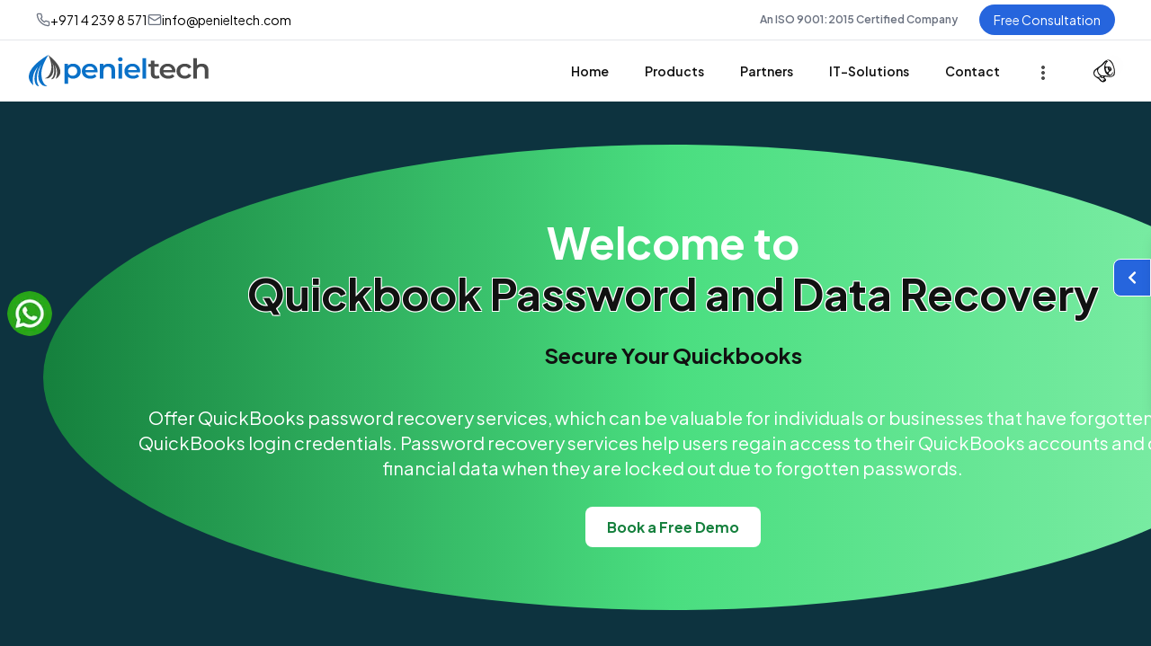

--- FILE ---
content_type: text/html; charset=utf-8
request_url: https://www.penieltech.com/quickbooks-password-recovery.php
body_size: 20745
content:
<!DOCTYPE html><html><head><meta charSet="utf-8"/><meta name="viewport" content="width=device-width, initial-scale=1"/><link rel="preload" as="image" href="/_next/static/media/logo.83629082.svg"/><link rel="preload" as="image" imageSrcSet="/_next/image/?url=%2F_next%2Fstatic%2Fmedia%2Fqbsystem.42997428.png&amp;w=640&amp;q=75 1x, /_next/image/?url=%2F_next%2Fstatic%2Fmedia%2Fqbsystem.42997428.png&amp;w=828&amp;q=75 2x"/><link rel="stylesheet" href="/_next/static/css/54b1580ccdb0a5b1.css" data-precedence="next"/><link rel="stylesheet" href="/_next/static/css/69cc9dc15dfbf8b9.css" data-precedence="next"/><link rel="stylesheet" href="/_next/static/css/a69b88e7e52bd19a.css" data-precedence="next"/><link rel="stylesheet" href="/_next/static/css/6d340eedf2051b30.css" data-precedence="next"/><link rel="stylesheet" href="/_next/static/css/ad2915b4038a00f9.css" data-precedence="next"/><link rel="stylesheet" href="/_next/static/css/9c2cad4072433338.css" data-precedence="next"/><link rel="preload" as="script" fetchPriority="low" href="/_next/static/chunks/webpack-876c4834a550ccc0.js"/><script src="/_next/static/chunks/52774a7f-06f9f0a52341c951.js" async=""></script><script src="/_next/static/chunks/fd9d1056-e00dfae62d85759a.js" async=""></script><script src="/_next/static/chunks/44693-8f65b265891e7b51.js" async=""></script><script src="/_next/static/chunks/main-app-b039cc37c00eeaa0.js" async=""></script><script src="/_next/static/chunks/8e1d74a4-10aedc2743cd84ca.js" async=""></script><script src="/_next/static/chunks/870fdd6f-db3a420a2d8bf9a8.js" async=""></script><script src="/_next/static/chunks/65878-b27c76040c2e5a4e.js" async=""></script><script src="/_next/static/chunks/72972-0204f3ddbcbcad4f.js" async=""></script><script src="/_next/static/chunks/48432-feb11e2ef062b38b.js" async=""></script><script src="/_next/static/chunks/51268-ce7cbc177290de43.js" async=""></script><script src="/_next/static/chunks/35318-b5665099902e305c.js" async=""></script><script src="/_next/static/chunks/331-5ce1def32ce192f1.js" async=""></script><script src="/_next/static/chunks/15010-ec07665a46753092.js" async=""></script><script src="/_next/static/chunks/app/(en)/(products)/(quickbooks)/quickbooks-password-recovery.php/page-32cbd5a4f6225b82.js" async=""></script><script src="/_next/static/chunks/18430-5811f3ed5eb638b1.js" async=""></script><script src="/_next/static/chunks/13793-5b44617814ef7a92.js" async=""></script><script src="/_next/static/chunks/18909-9d9cfdb4341e013a.js" async=""></script><script src="/_next/static/chunks/app/(en)/layout-b8fed69f67785df5.js" async=""></script><script src="/_next/static/chunks/7ce798d6-ed4cb1a3c2eaa967.js" async=""></script><script src="/_next/static/chunks/23051-6fdb371937039fad.js" async=""></script><script src="/_next/static/chunks/28490-8ee7a7de438b3bd2.js" async=""></script><script src="/_next/static/chunks/82129-2c715f19412e648e.js" async=""></script><script src="/_next/static/chunks/98565-999e060ccf185b97.js" async=""></script><script src="/_next/static/chunks/34610-adbd3169d57f5515.js" async=""></script><script src="/_next/static/chunks/93362-936abb57474e863a.js" async=""></script><script src="/_next/static/chunks/app/(en)/page-324ce3beb5fa8a65.js" async=""></script><script src="/_next/static/chunks/app/global-error-980ea1959ca7fd96.js" async=""></script><link rel="preload" href="https://www.googletagmanager.com/gtag/js?id=UA-11747007-3" as="script"/><link rel="icon" href="/favicon.ico"/><meta name="author" content="www.penieltech.com"/><meta property="og:site_name" content="Penieltech.com"/><meta property="og:type" content="article"/><meta name=" google-site-verification" content="LM0gf1pii60RiP0ona77ysfriSEvvNqP_dVBodpdcto"/><meta name="robots" content="Index,follow"/><meta name="rating" content="General"/><meta name="twitter:card" content="summary"/><meta name="twitter:site" content="@Penieltech_LLC"/><meta name="geo.region" content="AE"/><meta name="geo.placename" content="Dubai"/><meta name="geo.position" content="25.2871137, 55.35844640000005"/><meta name="ICBM" content="25.2871137, 55.35844640000005"/><meta name="twitter:title" content="QuickBooks Password Recovery Software - Penieltech"/><meta name="twitter:description" content="QuickBooks Password Recovery and QuickBooks Data Recovery Services. Find Step by Step Process. Free Demo | Training | Support. Call: +971 4 239 8571"/><meta property="og:title" content="QuickBooks Password Recovery Software - Penieltech"/><meta property="og:url" content="https://www.penieltech.com/quickbooks-password-recovery.php"/><meta property="og:image" content="https://www.penieltech.com/assets/img/products/quickbooks/quickbooks-dealer-uae.png"/><link rel="canonical" href="https://www.penieltech.com/quickbooks-password-recovery.php"/><link rel="alternate" href="https://www.penieltech.com/quickbooks-password-recovery.php" hrefLang="en"/><meta name="yandex-verification" content="3eba6c94d31c1162"/><title>QuickBooks Password Recovery Software - Penieltech</title><meta name="description" content="QuickBooks Password Recovery and QuickBooks Data Recovery Services. Find Step by Step Process. Free Demo | Training | Support. Call: +971 4 239 8571"/><meta name="keywords" content="Quickbooks data recovery,QuickBooks Password Recovery,QuickBooks Password Recovery uae,QuickBooks Password Recovery dubai,QuickBooks Password Recovery abu dhabi,Quickbooks pro 2019, accounting software quickbooks pro 2019, quickbooks pro sales dubai, quickbooks pro 2019 support dubai, Quickbooks pro software Price dubai, Quickbooks pro 2019 UAE, quickbooks pro dealer dubai, quickbooks pro 2019, quickbooks pro 2019 dealer abudhabi, quickbooks pro 2019 dealer in sharjah, Inventory Management Software, Trading Software quickbooks 2019 pro, Quickbooks pro 2019 Ajman, quickbooks oman, intuit quickbooks muscut, quickbooks pro sohar, Quickbooks pro 2019 Abu dhabi, Quickbooks pro 2015 Ras Al Khaimah, Dealer, Quickbooks pro 2015 Al Ain, Quickbooks pro Fujairah, Quickbooks pro Free Demonstration, Quickbooks pro 2019 Sales, Quickbooks pro Installation, Quickbooks 2019 pro training, Quickbooks pro Support, Quickbooks Online &amp; Onsite Support, Quickbooks pro Annual Maintenance, intuit quickbooks pro 2019 price dubai, accounting software quickbooks, quickbooks latest version, quickbooks dealer, quickbooks service, installation of quicbooks, quickbooks products, detailed view of quicbooks, training for quicbooks, how to get training for quickbooks, quickbooks support, dealers of quickbooks, about quickbooks, best dealers of quickbooks, features of quickbooks, small business software quickbooks, how to customize quickbooks, how to customize quickbooks, accounting software, customization of quickbooks, password recovery of quickbooks, how to recover the password for quickbooks"/><meta name="sentry-trace" content="2318286ad61d42b5edaa2231be07b70b-6dd0c286e593c098-1"/><meta name="baggage" content="sentry-environment=production,sentry-release=31cc190c4b2ae7d4e2758e239504ce716b3e80cf,sentry-public_key=0d85b73c4e3203c510c54ceff9275a33,sentry-trace_id=2318286ad61d42b5edaa2231be07b70b,sentry-org_id=4510741448294400,sentry-transaction=GET%20%2Fquickbooks-password-recovery.php,sentry-sampled=true,sentry-sample_rand=0.20946137895769845,sentry-sample_rate=1"/><meta name="next-size-adjust"/><script src="/_next/static/chunks/polyfills-42372ed130431b0a.js" noModule=""></script></head><body><html lang="en"><head><script id="schema" type="application/ld+json">{
		"@context": "https://schema.org/",
		"@type": "Product",
		"name": "QuickBooks Password Recovery",
		"image": [
			"https://www.penieltech.com/penieltech-logo.svg"
		],
		"description": "QuickBooks Password Recovery and QuickBooks Data Recovery Services. Find Step by Step Process. Free Demo | Training | Support. Call: +971 4 239 8571",
		"sku": "00",
		"mpn": "00",
		"brand": {
			"@type": "Brand",
			"name": "Elate"
		},
		"review":{
			"@type": "Review",
			"reviewRating":{
				"@type": "Rating",
				"ratingValue": "5",
				"bestRating": "5"
			},
			"author":{
				"@type": "Person",
				"name": "Thomas V."
			}
		},
		"aggregateRating":{
			"@type": "AggregateRating",
			"ratingValue": "4.9",
			"reviewCount": "1177"
		},
		"offers":{
			"@type": "Offer",
			"url": "https://www.penieltech.com/quickbooks-password-recovery.php",
			"priceCurrency": "USD",
			"price": "100",
			"priceValidUntil": "2030-11-05",
			"itemCondition": "NewCondition",
			"availability": "http://schema.org/InStock",
			"seller":{
				"@type": "Organization",
				"name": "Peniel Technology LLC"
			}
		}
	}</script></head><body class="__variable_6ea4a9 __variable_a10525 __variable_492eb4 font-sans"><div class="px-4 md:px-10 text-xs lg:text-sm border-b"><div class="flex flex-col md:flex-row justify-between items-center py-2 lg:py-3 gap-2 md:gap-0"><div class="flex flex-row justify-between items-center w-full"><div class="flex items-center justify-between gap-8 w-full md:w-auto"><a class="hover:text-gray-200 x-10 flex items-center gap-1" href="tel:+971 4 239 8 571"><svg xmlns="http://www.w3.org/2000/svg" width="24" height="24" viewBox="0 0 24 24" fill="none" stroke="currentColor" stroke-width="2" stroke-linecap="round" stroke-linejoin="round" class="lucide lucide-phone text-gray-500 w-4 h-4"><path d="M22 16.92v3a2 2 0 0 1-2.18 2 19.79 19.79 0 0 1-8.63-3.07 19.5 19.5 0 0 1-6-6 19.79 19.79 0 0 1-3.07-8.67A2 2 0 0 1 4.11 2h3a2 2 0 0 1 2 1.72 12.84 12.84 0 0 0 .7 2.81 2 2 0 0 1-.45 2.11L8.09 9.91a16 16 0 0 0 6 6l1.27-1.27a2 2 0 0 1 2.11-.45 12.84 12.84 0 0 0 2.81.7A2 2 0 0 1 22 16.92z"></path></svg>+971 4 239 8 571</a><a class="hover:text-gray-200 rtl:px-10 flex items-center gap-1" href="/cdn-cgi/l/email-protection#d9b0b7bfb699a9bcb7b0bcb5adbcbab1f7bab6b4"><svg xmlns="http://www.w3.org/2000/svg" width="24" height="24" viewBox="0 0 24 24" fill="none" stroke="currentColor" stroke-width="2" stroke-linecap="round" stroke-linejoin="round" class="lucide lucide-mail text-gray-500 w-4 h-4"><rect width="20" height="16" x="2" y="4" rx="2"></rect><path d="m22 7-8.97 5.7a1.94 1.94 0 0 1-2.06 0L2 7"></path></svg><span class="__cf_email__" data-cfemail="a5cccbc3cae5d5c0cbccc0c9d1c0c6cd8bc6cac8">[email&#160;protected]</span></a></div><div class="hidden md:flex items-center space-x-6"><div class="rtl:pl-4 text-xs text-gray-500 font-semibold"> An ISO 9001:2015 Certified Company</div><div class="hidden md:block"><div class=""><span class="cursor-pointer bg-primary text-white px-1 py-2 md:px-4 md:py-2 lg:text-sm text-xs rounded-full hover:bg-primary hover:text-white focus:outline-none focus:ring-2 focus:ring-offset-2 focus:ring-primary">Free Consultation</span></div></div></div></div></div></div><div class="lg:hidden sticky  top-0 left-0 right-0 flex justify-center items-center py-2 z-20 bg-transparent undefined transition-colors duration-300"><a href="/"><img alt="Company Logo" loading="eager" width="200" height="36" decoding="async" data-nimg="1" class="h-auto" style="color:transparent" src="/_next/static/media/logo.83629082.svg"/></a></div><nav class="flex fixed lg:sticky px-4 sm:px-8 lg:top-0 lg:bottom-auto bottom-0 left-0 right-0 items-center justify-center sm:justify-between z-50 gap-32 lg:py-3 py-6 bg-white transition-colors duration-300
     style={{zIndex: 9999}}&gt;"><div class="hidden md:block lg:justify-center items-center py-1 px-4 lg:px-0"><a href="/"><img alt="Company Logo" loading="eager" width="200" height="60" decoding="async" data-nimg="1" class="h-auto" style="color:transparent" src="/_next/static/media/logo.83629082.svg"/></a></div><div class="flex sm:hidden md:hidden justify-center  items-center w-full"><div class="flex justify-start"><button class="block text-secondary px-8 focus:outline-none"><svg class="h-9 w-9" viewBox="0 0 24 24" fill="none" xmlns="http://www.w3.org/2000/svg"><path d="M4 6H20M4 12H20M4 18H20" stroke="currentColor" stroke-width="2" stroke-linecap="round" stroke-linejoin="round"></path></svg></button></div><div class="flex justify-start items-center mx-auto mr-10  w-full"><div class=""><span class="cursor-pointer bg-primary px-6 py-4 sm:px-8  sm:py-3 rounded-xl hover:bg-blue-500 text-white focus:outline-none focus:ring-2 focus:ring-offset-2 focus:ring-primary">Try for Free Demo</span></div></div></div><div class="hidden sm:flex items-center rtl:gap-10 space-x-2 lg:space-x-10"><div class="cursor-pointer text-sm  font-semibold  text-secondary hover:text-primary transition-all duration-150"><a class="" href="/">Home<!-- --> </a></div><div class="h-full flex items-center" style="z-index:0"><div class="relative"><div class="cursor-pointer text-sm  font-semibold text-secondary hover:text-primary transition-all duration-150">Products</div></div></div><div class="h-full  flex items-center  " style="z-index:0"><div class="relative flex flex-col items-center"><div class="cursor-pointer text-sm font-semibold  text-secondary hover:text-primary transition-all duration-150">Partners</div></div></div><div class="h-full  flex items-center  " style="z-index:0"><div class="relative flex flex-col items-center"><div class="cursor-pointer text-sm font-semibold  text-secondary hover:text-primary transition-all duration-150">IT-Solutions</div></div></div><div class="cursor-pointer text-sm  font-semibold  text-secondary hover:text-primary transition-all duration-150"><a class="" href="/contact.php">Contact<!-- --> </a></div><div class="relative  h-full flex items-start"><div class="cursor-pointer  text-sm font-semibold text-secondary hover:text-primary transition-all duration-150"><span class="horizontal-dots-svg"><img alt="Three Dots Icon" loading="lazy" width="4" height="16" decoding="async" data-nimg="1" class="h-4 w-4 inline-block cursor-pointer" style="color:transparent" src="/_next/static/media/threedots.5152c1c9.svg"/></span></div></div><nav class="relative"><div class="cursor-pointer p-2"><span class="horizontal-dots-svg relative"><img alt="Announcement Icon" loading="lazy" width="52" height="55" decoding="async" data-nimg="1" class="h-7 w-6 inline-block cursor-pointer" style="color:transparent" src="/_next/static/media/annoucement.1d9a4433.svg"/><span class="absolute top-0 left-full -ml-2 mt- w-3 h-3 rounded-full bg-red-700 animate-ping"></span></span></div></nav></div><div class="sm:hidden fixed -bottom-10 rounded-md left-0 w-full h-screen bg-white z-50 overflow-y-auto hidden"><div class="flex flex-col items-start px-6 xl:justify-center text-left h-screen"><button class="absolute right-8 top-6 text-4xl text-secondary focus:outline-none" aria-label="Open menu">×</button><div class="flex flex-col items-cen gap-8 py-16"><div class="cursor-pointer text-sm  font-semibold  text-secondary hover:text-primary transition-all duration-150"><a class="" href="/">Home<!-- --> </a></div><div class="h-full flex items-center" style="z-index:0"><div class="relative"><div class="cursor-pointer text-sm  font-semibold text-secondary hover:text-primary transition-all duration-150">Products</div></div></div><div class="h-full  flex items-center  " style="z-index:0"><div class="relative flex flex-col items-center"><div class="cursor-pointer text-sm font-semibold  text-secondary hover:text-primary transition-all duration-150">Partners</div></div></div><div class="h-full  flex items-center  " style="z-index:0"><div class="relative flex flex-col items-center"><div class="cursor-pointer text-sm font-semibold  text-secondary hover:text-primary transition-all duration-150">IT-Solutions</div></div></div><div class="cursor-pointer text-sm  font-semibold  text-secondary hover:text-primary transition-all duration-150"><a class="" href="/contact.php">Contact<!-- --> </a></div><div class="relative  h-full flex items-start"><div class="cursor-pointer  text-sm font-semibold text-secondary hover:text-primary transition-all duration-150">More</div></div></div></div></div></nav><div class="relative flex flex-col justify-around items-center text-center bg-darkblue h-auto overflow-hidden"><div class="p-12 mx-auto my-auto"><div class="w-[1400px] rounded-[50%] bg-gradient-to-r from-green-700 via-green-400 to-green-300 relative"><div class="mx-10 py-20"><h1 class="text-secondary text-4xl md:text-4xl lg:text-5xl font-bold mb-4" style="line-height:1.2"><span class="text-white text-center items-center justify-center">Welcome to<!-- --> </span><span class="block" style="text-shadow:1px 1px 0 #fff, -1px -1px 0 #fff, 1px -1px 0 #fff, -1px 1px 0 #fff">Quickbook Password and Data Recovery<!-- --> </span></h1><h2 class="text-secondary text-1xl md:text-1xl lg:text-2xl font-bold my-6">Secure Your Quickbooks</h2><p class="text-base text-white my-10 md:text-xl mx-10">Offer QuickBooks password recovery services, which can be valuable for individuals or businesses that have forgotten their QuickBooks login credentials. Password recovery services help users regain access to their QuickBooks accounts and critical financial data when they are locked out due to forgotten passwords.</p><div class="flex flex-col md:flex-row gap-4 md:gap-10 justify-center"><div class=""><span class="cursor-pointer bg-white text-green-700 px-6 py-3 font-bold rounded-lg hover:bg-green-700 hover:text-white transition-colors duration-300 focus:outline-none focus:ring-2 focus:ring-offset-2 focus:ring-primary">Book a Free Demo</span></div></div></div><div class="absolute top-0 right-0 w-32 h-32"><img alt="Flower" loading="lazy" width="250" height="264" decoding="async" data-nimg="1" style="color:transparent" src="/_next/static/media/flowerb.b4bbf382.svg"/></div></div></div></div><div class="jsx-af0a01cf5f1e8b82 max-w-7xl   mx-auto px-2 lg:py-16 py-10 -z-10  md:flex lg:h-screen"><div class="jsx-af0a01cf5f1e8b82  flex-shrink-0  md:w-1/4 w-full flex flex-col md:items-start items-center justify-center space-y-6 pb-4"><h2 class="jsx-af0a01cf5f1e8b82 text-3xl font-bold  text-gray-800">Why Penieltech!</h2><div class="jsx-af0a01cf5f1e8b82 flex"><div class="jsx-af0a01cf5f1e8b82 flex items-center space-x-4"><img alt="Google" loading="lazy" width="48" height="48" decoding="async" data-nimg="1" style="color:transparent" src="/_next/static/media/googleG.af8b4724.svg"/><div class="jsx-af0a01cf5f1e8b82"><p class="jsx-af0a01cf5f1e8b82 text-2xl pr-10 font-bold">1k+</p><p class="jsx-af0a01cf5f1e8b82 text-sm text-gray-600">Reviews</p></div></div><div class="jsx-af0a01cf5f1e8b82 text-center"><p class="jsx-af0a01cf5f1e8b82 text-2xl font-bold">4.9</p><p class="jsx-af0a01cf5f1e8b82 text-sm text-gray-600">Stars</p></div></div></div><div class="jsx-af0a01cf5f1e8b82 grid grid-cols-1 md:grid-cols-2 lg:grid-cols-3 h-[700px] md:h-auto gap-3"><div class="jsx-af0a01cf5f1e8b82 relative overflow-hidden "><div style="animation-duration:11.638536620175957s" class="jsx-af0a01cf5f1e8b82 testimonials-container flex flex-col gap-3 scroll-up"><div class="testimonial-card bg-white p-4 border rounded-xl shadow-md"><div class="flex items-center mb-4 "><img alt="Buwaneka Galagoda" loading="lazy" width="50" height="50" decoding="async" data-nimg="1" class="rounded-full mr-4 rtl:ml-4 object-cover" style="color:transparent" srcSet="/_next/image/?url=https%3A%2F%2Flh3.googleusercontent.com%2Fa%2FACg8ocJlq-AtMEut1HU5ievxmz85U3NAWKNN9QkrPGKiC5MsGRDXew%3Ds40-c-rp-mo-br100&amp;w=64&amp;q=75 1x, /_next/image/?url=https%3A%2F%2Flh3.googleusercontent.com%2Fa%2FACg8ocJlq-AtMEut1HU5ievxmz85U3NAWKNN9QkrPGKiC5MsGRDXew%3Ds40-c-rp-mo-br100&amp;w=128&amp;q=75 2x" src="/_next/image/?url=https%3A%2F%2Flh3.googleusercontent.com%2Fa%2FACg8ocJlq-AtMEut1HU5ievxmz85U3NAWKNN9QkrPGKiC5MsGRDXew%3Ds40-c-rp-mo-br100&amp;w=128&amp;q=75"/><div class=""><h3 class="font-bold">Buwaneka Galagoda</h3><div class="flex gap-1"><svg aria-hidden="true" focusable="false" data-prefix="fas" data-icon="star" class="svg-inline--fa fa-star text-yellow" role="img" xmlns="http://www.w3.org/2000/svg" viewBox="0 0 576 512"><path fill="currentColor" d="M316.9 18C311.6 7 300.4 0 288.1 0s-23.4 7-28.8 18L195 150.3 51.4 171.5c-12 1.8-22 10.2-25.7 21.7s-.7 24.2 7.9 32.7L137.8 329 113.2 474.7c-2 12 3 24.2 12.9 31.3s23 8 33.8 2.3l128.3-68.5 128.3 68.5c10.8 5.7 23.9 4.9 33.8-2.3s14.9-19.3 12.9-31.3L438.5 329 542.7 225.9c8.6-8.5 11.7-21.2 7.9-32.7s-13.7-19.9-25.7-21.7L381.2 150.3 316.9 18z"></path></svg><svg aria-hidden="true" focusable="false" data-prefix="fas" data-icon="star" class="svg-inline--fa fa-star text-yellow" role="img" xmlns="http://www.w3.org/2000/svg" viewBox="0 0 576 512"><path fill="currentColor" d="M316.9 18C311.6 7 300.4 0 288.1 0s-23.4 7-28.8 18L195 150.3 51.4 171.5c-12 1.8-22 10.2-25.7 21.7s-.7 24.2 7.9 32.7L137.8 329 113.2 474.7c-2 12 3 24.2 12.9 31.3s23 8 33.8 2.3l128.3-68.5 128.3 68.5c10.8 5.7 23.9 4.9 33.8-2.3s14.9-19.3 12.9-31.3L438.5 329 542.7 225.9c8.6-8.5 11.7-21.2 7.9-32.7s-13.7-19.9-25.7-21.7L381.2 150.3 316.9 18z"></path></svg><svg aria-hidden="true" focusable="false" data-prefix="fas" data-icon="star" class="svg-inline--fa fa-star text-yellow" role="img" xmlns="http://www.w3.org/2000/svg" viewBox="0 0 576 512"><path fill="currentColor" d="M316.9 18C311.6 7 300.4 0 288.1 0s-23.4 7-28.8 18L195 150.3 51.4 171.5c-12 1.8-22 10.2-25.7 21.7s-.7 24.2 7.9 32.7L137.8 329 113.2 474.7c-2 12 3 24.2 12.9 31.3s23 8 33.8 2.3l128.3-68.5 128.3 68.5c10.8 5.7 23.9 4.9 33.8-2.3s14.9-19.3 12.9-31.3L438.5 329 542.7 225.9c8.6-8.5 11.7-21.2 7.9-32.7s-13.7-19.9-25.7-21.7L381.2 150.3 316.9 18z"></path></svg><svg aria-hidden="true" focusable="false" data-prefix="fas" data-icon="star" class="svg-inline--fa fa-star text-yellow" role="img" xmlns="http://www.w3.org/2000/svg" viewBox="0 0 576 512"><path fill="currentColor" d="M316.9 18C311.6 7 300.4 0 288.1 0s-23.4 7-28.8 18L195 150.3 51.4 171.5c-12 1.8-22 10.2-25.7 21.7s-.7 24.2 7.9 32.7L137.8 329 113.2 474.7c-2 12 3 24.2 12.9 31.3s23 8 33.8 2.3l128.3-68.5 128.3 68.5c10.8 5.7 23.9 4.9 33.8-2.3s14.9-19.3 12.9-31.3L438.5 329 542.7 225.9c8.6-8.5 11.7-21.2 7.9-32.7s-13.7-19.9-25.7-21.7L381.2 150.3 316.9 18z"></path></svg><svg aria-hidden="true" focusable="false" data-prefix="fas" data-icon="star" class="svg-inline--fa fa-star text-yellow" role="img" xmlns="http://www.w3.org/2000/svg" viewBox="0 0 576 512"><path fill="currentColor" d="M316.9 18C311.6 7 300.4 0 288.1 0s-23.4 7-28.8 18L195 150.3 51.4 171.5c-12 1.8-22 10.2-25.7 21.7s-.7 24.2 7.9 32.7L137.8 329 113.2 474.7c-2 12 3 24.2 12.9 31.3s23 8 33.8 2.3l128.3-68.5 128.3 68.5c10.8 5.7 23.9 4.9 33.8-2.3s14.9-19.3 12.9-31.3L438.5 329 542.7 225.9c8.6-8.5 11.7-21.2 7.9-32.7s-13.7-19.9-25.7-21.7L381.2 150.3 316.9 18z"></path></svg></div></div></div><p class="text-sm text-gray-600">As a customer of penieltech LLC, I can&#x27;t say enough good things about their technical support and overall service. Whenever I&#x27;ve run into issues or had questions, their support team has been incredibly responsive and knowledgeable. They don&#x27;t just solve problems; they ensure I fully understand the solution and offer guidance to prevent similar issues in the future.</p></div><div class="testimonial-card bg-white p-4 border rounded-xl shadow-md"><div class="flex items-center mb-4 "><img alt="Pranav Ps" loading="lazy" width="50" height="50" decoding="async" data-nimg="1" class="rounded-full mr-4 rtl:ml-4 object-cover" style="color:transparent" srcSet="/_next/image/?url=https%3A%2F%2Flh3.googleusercontent.com%2Fa-%2FALV-UjWh9VKP_WbwkQ8hHkq1go7EjVM28pGMlHA-BpoGCYTNqGu28MU%3Ds40-c-rp-mo-br100&amp;w=64&amp;q=75 1x, /_next/image/?url=https%3A%2F%2Flh3.googleusercontent.com%2Fa-%2FALV-UjWh9VKP_WbwkQ8hHkq1go7EjVM28pGMlHA-BpoGCYTNqGu28MU%3Ds40-c-rp-mo-br100&amp;w=128&amp;q=75 2x" src="/_next/image/?url=https%3A%2F%2Flh3.googleusercontent.com%2Fa-%2FALV-UjWh9VKP_WbwkQ8hHkq1go7EjVM28pGMlHA-BpoGCYTNqGu28MU%3Ds40-c-rp-mo-br100&amp;w=128&amp;q=75"/><div class=""><h3 class="font-bold">Pranav Ps</h3><div class="flex gap-1"><svg aria-hidden="true" focusable="false" data-prefix="fas" data-icon="star" class="svg-inline--fa fa-star text-yellow" role="img" xmlns="http://www.w3.org/2000/svg" viewBox="0 0 576 512"><path fill="currentColor" d="M316.9 18C311.6 7 300.4 0 288.1 0s-23.4 7-28.8 18L195 150.3 51.4 171.5c-12 1.8-22 10.2-25.7 21.7s-.7 24.2 7.9 32.7L137.8 329 113.2 474.7c-2 12 3 24.2 12.9 31.3s23 8 33.8 2.3l128.3-68.5 128.3 68.5c10.8 5.7 23.9 4.9 33.8-2.3s14.9-19.3 12.9-31.3L438.5 329 542.7 225.9c8.6-8.5 11.7-21.2 7.9-32.7s-13.7-19.9-25.7-21.7L381.2 150.3 316.9 18z"></path></svg><svg aria-hidden="true" focusable="false" data-prefix="fas" data-icon="star" class="svg-inline--fa fa-star text-yellow" role="img" xmlns="http://www.w3.org/2000/svg" viewBox="0 0 576 512"><path fill="currentColor" d="M316.9 18C311.6 7 300.4 0 288.1 0s-23.4 7-28.8 18L195 150.3 51.4 171.5c-12 1.8-22 10.2-25.7 21.7s-.7 24.2 7.9 32.7L137.8 329 113.2 474.7c-2 12 3 24.2 12.9 31.3s23 8 33.8 2.3l128.3-68.5 128.3 68.5c10.8 5.7 23.9 4.9 33.8-2.3s14.9-19.3 12.9-31.3L438.5 329 542.7 225.9c8.6-8.5 11.7-21.2 7.9-32.7s-13.7-19.9-25.7-21.7L381.2 150.3 316.9 18z"></path></svg><svg aria-hidden="true" focusable="false" data-prefix="fas" data-icon="star" class="svg-inline--fa fa-star text-yellow" role="img" xmlns="http://www.w3.org/2000/svg" viewBox="0 0 576 512"><path fill="currentColor" d="M316.9 18C311.6 7 300.4 0 288.1 0s-23.4 7-28.8 18L195 150.3 51.4 171.5c-12 1.8-22 10.2-25.7 21.7s-.7 24.2 7.9 32.7L137.8 329 113.2 474.7c-2 12 3 24.2 12.9 31.3s23 8 33.8 2.3l128.3-68.5 128.3 68.5c10.8 5.7 23.9 4.9 33.8-2.3s14.9-19.3 12.9-31.3L438.5 329 542.7 225.9c8.6-8.5 11.7-21.2 7.9-32.7s-13.7-19.9-25.7-21.7L381.2 150.3 316.9 18z"></path></svg><svg aria-hidden="true" focusable="false" data-prefix="fas" data-icon="star" class="svg-inline--fa fa-star text-yellow" role="img" xmlns="http://www.w3.org/2000/svg" viewBox="0 0 576 512"><path fill="currentColor" d="M316.9 18C311.6 7 300.4 0 288.1 0s-23.4 7-28.8 18L195 150.3 51.4 171.5c-12 1.8-22 10.2-25.7 21.7s-.7 24.2 7.9 32.7L137.8 329 113.2 474.7c-2 12 3 24.2 12.9 31.3s23 8 33.8 2.3l128.3-68.5 128.3 68.5c10.8 5.7 23.9 4.9 33.8-2.3s14.9-19.3 12.9-31.3L438.5 329 542.7 225.9c8.6-8.5 11.7-21.2 7.9-32.7s-13.7-19.9-25.7-21.7L381.2 150.3 316.9 18z"></path></svg><svg aria-hidden="true" focusable="false" data-prefix="fas" data-icon="star" class="svg-inline--fa fa-star text-yellow" role="img" xmlns="http://www.w3.org/2000/svg" viewBox="0 0 576 512"><path fill="currentColor" d="M316.9 18C311.6 7 300.4 0 288.1 0s-23.4 7-28.8 18L195 150.3 51.4 171.5c-12 1.8-22 10.2-25.7 21.7s-.7 24.2 7.9 32.7L137.8 329 113.2 474.7c-2 12 3 24.2 12.9 31.3s23 8 33.8 2.3l128.3-68.5 128.3 68.5c10.8 5.7 23.9 4.9 33.8-2.3s14.9-19.3 12.9-31.3L438.5 329 542.7 225.9c8.6-8.5 11.7-21.2 7.9-32.7s-13.7-19.9-25.7-21.7L381.2 150.3 316.9 18z"></path></svg></div></div></div><p class="text-sm text-gray-600">penieltech has been an incredible partner in our digital transformation journey. Their software solutions are top-notch and tailored to meet our specific business needs. The customer support team is always available and goes above and beyond to resolve any issues. Their staff is knowledgeable, friendly, and highly professional. I highly recommend penieltech to any business looking for reliable software solutions.</p></div><div class="testimonial-card bg-white p-4 border rounded-xl shadow-md"><div class="flex items-center mb-4 "><img alt="Hiteshkumar Mahyavanshi" loading="lazy" width="50" height="50" decoding="async" data-nimg="1" class="rounded-full mr-4 rtl:ml-4 object-cover" style="color:transparent" srcSet="/_next/image/?url=https%3A%2F%2Flh3.googleusercontent.com%2Fa%2FACg8ocKE1PJYmzvTWfJ-rWTg1nj-mSp7-q7s__5GDH_uAm3AIxLVwg%3Ds36-c-rp-mo-br100&amp;w=64&amp;q=75 1x, /_next/image/?url=https%3A%2F%2Flh3.googleusercontent.com%2Fa%2FACg8ocKE1PJYmzvTWfJ-rWTg1nj-mSp7-q7s__5GDH_uAm3AIxLVwg%3Ds36-c-rp-mo-br100&amp;w=128&amp;q=75 2x" src="/_next/image/?url=https%3A%2F%2Flh3.googleusercontent.com%2Fa%2FACg8ocKE1PJYmzvTWfJ-rWTg1nj-mSp7-q7s__5GDH_uAm3AIxLVwg%3Ds36-c-rp-mo-br100&amp;w=128&amp;q=75"/><div class=""><h3 class="font-bold">Hiteshkumar Mahyavanshi</h3><div class="flex gap-1"><svg aria-hidden="true" focusable="false" data-prefix="fas" data-icon="star" class="svg-inline--fa fa-star text-yellow" role="img" xmlns="http://www.w3.org/2000/svg" viewBox="0 0 576 512"><path fill="currentColor" d="M316.9 18C311.6 7 300.4 0 288.1 0s-23.4 7-28.8 18L195 150.3 51.4 171.5c-12 1.8-22 10.2-25.7 21.7s-.7 24.2 7.9 32.7L137.8 329 113.2 474.7c-2 12 3 24.2 12.9 31.3s23 8 33.8 2.3l128.3-68.5 128.3 68.5c10.8 5.7 23.9 4.9 33.8-2.3s14.9-19.3 12.9-31.3L438.5 329 542.7 225.9c8.6-8.5 11.7-21.2 7.9-32.7s-13.7-19.9-25.7-21.7L381.2 150.3 316.9 18z"></path></svg><svg aria-hidden="true" focusable="false" data-prefix="fas" data-icon="star" class="svg-inline--fa fa-star text-yellow" role="img" xmlns="http://www.w3.org/2000/svg" viewBox="0 0 576 512"><path fill="currentColor" d="M316.9 18C311.6 7 300.4 0 288.1 0s-23.4 7-28.8 18L195 150.3 51.4 171.5c-12 1.8-22 10.2-25.7 21.7s-.7 24.2 7.9 32.7L137.8 329 113.2 474.7c-2 12 3 24.2 12.9 31.3s23 8 33.8 2.3l128.3-68.5 128.3 68.5c10.8 5.7 23.9 4.9 33.8-2.3s14.9-19.3 12.9-31.3L438.5 329 542.7 225.9c8.6-8.5 11.7-21.2 7.9-32.7s-13.7-19.9-25.7-21.7L381.2 150.3 316.9 18z"></path></svg><svg aria-hidden="true" focusable="false" data-prefix="fas" data-icon="star" class="svg-inline--fa fa-star text-yellow" role="img" xmlns="http://www.w3.org/2000/svg" viewBox="0 0 576 512"><path fill="currentColor" d="M316.9 18C311.6 7 300.4 0 288.1 0s-23.4 7-28.8 18L195 150.3 51.4 171.5c-12 1.8-22 10.2-25.7 21.7s-.7 24.2 7.9 32.7L137.8 329 113.2 474.7c-2 12 3 24.2 12.9 31.3s23 8 33.8 2.3l128.3-68.5 128.3 68.5c10.8 5.7 23.9 4.9 33.8-2.3s14.9-19.3 12.9-31.3L438.5 329 542.7 225.9c8.6-8.5 11.7-21.2 7.9-32.7s-13.7-19.9-25.7-21.7L381.2 150.3 316.9 18z"></path></svg><svg aria-hidden="true" focusable="false" data-prefix="fas" data-icon="star" class="svg-inline--fa fa-star text-yellow" role="img" xmlns="http://www.w3.org/2000/svg" viewBox="0 0 576 512"><path fill="currentColor" d="M316.9 18C311.6 7 300.4 0 288.1 0s-23.4 7-28.8 18L195 150.3 51.4 171.5c-12 1.8-22 10.2-25.7 21.7s-.7 24.2 7.9 32.7L137.8 329 113.2 474.7c-2 12 3 24.2 12.9 31.3s23 8 33.8 2.3l128.3-68.5 128.3 68.5c10.8 5.7 23.9 4.9 33.8-2.3s14.9-19.3 12.9-31.3L438.5 329 542.7 225.9c8.6-8.5 11.7-21.2 7.9-32.7s-13.7-19.9-25.7-21.7L381.2 150.3 316.9 18z"></path></svg><svg aria-hidden="true" focusable="false" data-prefix="fas" data-icon="star" class="svg-inline--fa fa-star text-yellow" role="img" xmlns="http://www.w3.org/2000/svg" viewBox="0 0 576 512"><path fill="currentColor" d="M316.9 18C311.6 7 300.4 0 288.1 0s-23.4 7-28.8 18L195 150.3 51.4 171.5c-12 1.8-22 10.2-25.7 21.7s-.7 24.2 7.9 32.7L137.8 329 113.2 474.7c-2 12 3 24.2 12.9 31.3s23 8 33.8 2.3l128.3-68.5 128.3 68.5c10.8 5.7 23.9 4.9 33.8-2.3s14.9-19.3 12.9-31.3L438.5 329 542.7 225.9c8.6-8.5 11.7-21.2 7.9-32.7s-13.7-19.9-25.7-21.7L381.2 150.3 316.9 18z"></path></svg></div></div></div><p class="text-sm text-gray-600">We purchased accounting software from Peniel Technology in 2022 and renewed TSS also. I am extremely satisfied with their support and services. Thank you, team!&quot;</p></div><div class="testimonial-card bg-white p-4 border rounded-xl shadow-md"><div class="flex items-center mb-4 "><img alt="Ziyad Mm" loading="lazy" width="50" height="50" decoding="async" data-nimg="1" class="rounded-full mr-4 rtl:ml-4 object-cover" style="color:transparent" srcSet="/_next/image/?url=https%3A%2F%2Flh3.googleusercontent.com%2Fa-%2FALV-UjV_KFcO8IaYEYw_I_cts-ALVyOXD33arVsiYfDu-KD7hJ1S8wkitQ%3Ds36-c-rp-mo-br100&amp;w=64&amp;q=75 1x, /_next/image/?url=https%3A%2F%2Flh3.googleusercontent.com%2Fa-%2FALV-UjV_KFcO8IaYEYw_I_cts-ALVyOXD33arVsiYfDu-KD7hJ1S8wkitQ%3Ds36-c-rp-mo-br100&amp;w=128&amp;q=75 2x" src="/_next/image/?url=https%3A%2F%2Flh3.googleusercontent.com%2Fa-%2FALV-UjV_KFcO8IaYEYw_I_cts-ALVyOXD33arVsiYfDu-KD7hJ1S8wkitQ%3Ds36-c-rp-mo-br100&amp;w=128&amp;q=75"/><div class=""><h3 class="font-bold">Ziyad Mm</h3><div class="flex gap-1"><svg aria-hidden="true" focusable="false" data-prefix="fas" data-icon="star" class="svg-inline--fa fa-star text-yellow" role="img" xmlns="http://www.w3.org/2000/svg" viewBox="0 0 576 512"><path fill="currentColor" d="M316.9 18C311.6 7 300.4 0 288.1 0s-23.4 7-28.8 18L195 150.3 51.4 171.5c-12 1.8-22 10.2-25.7 21.7s-.7 24.2 7.9 32.7L137.8 329 113.2 474.7c-2 12 3 24.2 12.9 31.3s23 8 33.8 2.3l128.3-68.5 128.3 68.5c10.8 5.7 23.9 4.9 33.8-2.3s14.9-19.3 12.9-31.3L438.5 329 542.7 225.9c8.6-8.5 11.7-21.2 7.9-32.7s-13.7-19.9-25.7-21.7L381.2 150.3 316.9 18z"></path></svg><svg aria-hidden="true" focusable="false" data-prefix="fas" data-icon="star" class="svg-inline--fa fa-star text-yellow" role="img" xmlns="http://www.w3.org/2000/svg" viewBox="0 0 576 512"><path fill="currentColor" d="M316.9 18C311.6 7 300.4 0 288.1 0s-23.4 7-28.8 18L195 150.3 51.4 171.5c-12 1.8-22 10.2-25.7 21.7s-.7 24.2 7.9 32.7L137.8 329 113.2 474.7c-2 12 3 24.2 12.9 31.3s23 8 33.8 2.3l128.3-68.5 128.3 68.5c10.8 5.7 23.9 4.9 33.8-2.3s14.9-19.3 12.9-31.3L438.5 329 542.7 225.9c8.6-8.5 11.7-21.2 7.9-32.7s-13.7-19.9-25.7-21.7L381.2 150.3 316.9 18z"></path></svg><svg aria-hidden="true" focusable="false" data-prefix="fas" data-icon="star" class="svg-inline--fa fa-star text-yellow" role="img" xmlns="http://www.w3.org/2000/svg" viewBox="0 0 576 512"><path fill="currentColor" d="M316.9 18C311.6 7 300.4 0 288.1 0s-23.4 7-28.8 18L195 150.3 51.4 171.5c-12 1.8-22 10.2-25.7 21.7s-.7 24.2 7.9 32.7L137.8 329 113.2 474.7c-2 12 3 24.2 12.9 31.3s23 8 33.8 2.3l128.3-68.5 128.3 68.5c10.8 5.7 23.9 4.9 33.8-2.3s14.9-19.3 12.9-31.3L438.5 329 542.7 225.9c8.6-8.5 11.7-21.2 7.9-32.7s-13.7-19.9-25.7-21.7L381.2 150.3 316.9 18z"></path></svg><svg aria-hidden="true" focusable="false" data-prefix="fas" data-icon="star" class="svg-inline--fa fa-star text-yellow" role="img" xmlns="http://www.w3.org/2000/svg" viewBox="0 0 576 512"><path fill="currentColor" d="M316.9 18C311.6 7 300.4 0 288.1 0s-23.4 7-28.8 18L195 150.3 51.4 171.5c-12 1.8-22 10.2-25.7 21.7s-.7 24.2 7.9 32.7L137.8 329 113.2 474.7c-2 12 3 24.2 12.9 31.3s23 8 33.8 2.3l128.3-68.5 128.3 68.5c10.8 5.7 23.9 4.9 33.8-2.3s14.9-19.3 12.9-31.3L438.5 329 542.7 225.9c8.6-8.5 11.7-21.2 7.9-32.7s-13.7-19.9-25.7-21.7L381.2 150.3 316.9 18z"></path></svg><svg aria-hidden="true" focusable="false" data-prefix="fas" data-icon="star" class="svg-inline--fa fa-star text-yellow" role="img" xmlns="http://www.w3.org/2000/svg" viewBox="0 0 576 512"><path fill="currentColor" d="M316.9 18C311.6 7 300.4 0 288.1 0s-23.4 7-28.8 18L195 150.3 51.4 171.5c-12 1.8-22 10.2-25.7 21.7s-.7 24.2 7.9 32.7L137.8 329 113.2 474.7c-2 12 3 24.2 12.9 31.3s23 8 33.8 2.3l128.3-68.5 128.3 68.5c10.8 5.7 23.9 4.9 33.8-2.3s14.9-19.3 12.9-31.3L438.5 329 542.7 225.9c8.6-8.5 11.7-21.2 7.9-32.7s-13.7-19.9-25.7-21.7L381.2 150.3 316.9 18z"></path></svg></div></div></div><p class="text-sm text-gray-600">I had an excellent experience with the software installation service! The team was incredibly professional, knowledgeable, and efficient. They guided me through the entire process, ensuring that everything was set up perfectly and tailored to my needs</p></div><div class="testimonial-card bg-white p-4 border rounded-xl shadow-md"><div class="flex items-center mb-4 "><img alt="KUKKU STUDIO" loading="lazy" width="50" height="50" decoding="async" data-nimg="1" class="rounded-full mr-4 rtl:ml-4 object-cover" style="color:transparent" srcSet="/_next/image/?url=https%3A%2F%2Flh3.googleusercontent.com%2Fa-%2FALV-UjU1hKzOUXpRDEhI8_As3_jFcoloPbXgWpV-TKre2lDM7g0gku7r8Q%3Ds36-c-rp-mo-br100&amp;w=64&amp;q=75 1x, /_next/image/?url=https%3A%2F%2Flh3.googleusercontent.com%2Fa-%2FALV-UjU1hKzOUXpRDEhI8_As3_jFcoloPbXgWpV-TKre2lDM7g0gku7r8Q%3Ds36-c-rp-mo-br100&amp;w=128&amp;q=75 2x" src="/_next/image/?url=https%3A%2F%2Flh3.googleusercontent.com%2Fa-%2FALV-UjU1hKzOUXpRDEhI8_As3_jFcoloPbXgWpV-TKre2lDM7g0gku7r8Q%3Ds36-c-rp-mo-br100&amp;w=128&amp;q=75"/><div class=""><h3 class="font-bold">KUKKU STUDIO</h3><div class="flex gap-1"><svg aria-hidden="true" focusable="false" data-prefix="fas" data-icon="star" class="svg-inline--fa fa-star text-yellow" role="img" xmlns="http://www.w3.org/2000/svg" viewBox="0 0 576 512"><path fill="currentColor" d="M316.9 18C311.6 7 300.4 0 288.1 0s-23.4 7-28.8 18L195 150.3 51.4 171.5c-12 1.8-22 10.2-25.7 21.7s-.7 24.2 7.9 32.7L137.8 329 113.2 474.7c-2 12 3 24.2 12.9 31.3s23 8 33.8 2.3l128.3-68.5 128.3 68.5c10.8 5.7 23.9 4.9 33.8-2.3s14.9-19.3 12.9-31.3L438.5 329 542.7 225.9c8.6-8.5 11.7-21.2 7.9-32.7s-13.7-19.9-25.7-21.7L381.2 150.3 316.9 18z"></path></svg><svg aria-hidden="true" focusable="false" data-prefix="fas" data-icon="star" class="svg-inline--fa fa-star text-yellow" role="img" xmlns="http://www.w3.org/2000/svg" viewBox="0 0 576 512"><path fill="currentColor" d="M316.9 18C311.6 7 300.4 0 288.1 0s-23.4 7-28.8 18L195 150.3 51.4 171.5c-12 1.8-22 10.2-25.7 21.7s-.7 24.2 7.9 32.7L137.8 329 113.2 474.7c-2 12 3 24.2 12.9 31.3s23 8 33.8 2.3l128.3-68.5 128.3 68.5c10.8 5.7 23.9 4.9 33.8-2.3s14.9-19.3 12.9-31.3L438.5 329 542.7 225.9c8.6-8.5 11.7-21.2 7.9-32.7s-13.7-19.9-25.7-21.7L381.2 150.3 316.9 18z"></path></svg><svg aria-hidden="true" focusable="false" data-prefix="fas" data-icon="star" class="svg-inline--fa fa-star text-yellow" role="img" xmlns="http://www.w3.org/2000/svg" viewBox="0 0 576 512"><path fill="currentColor" d="M316.9 18C311.6 7 300.4 0 288.1 0s-23.4 7-28.8 18L195 150.3 51.4 171.5c-12 1.8-22 10.2-25.7 21.7s-.7 24.2 7.9 32.7L137.8 329 113.2 474.7c-2 12 3 24.2 12.9 31.3s23 8 33.8 2.3l128.3-68.5 128.3 68.5c10.8 5.7 23.9 4.9 33.8-2.3s14.9-19.3 12.9-31.3L438.5 329 542.7 225.9c8.6-8.5 11.7-21.2 7.9-32.7s-13.7-19.9-25.7-21.7L381.2 150.3 316.9 18z"></path></svg><svg aria-hidden="true" focusable="false" data-prefix="fas" data-icon="star" class="svg-inline--fa fa-star text-yellow" role="img" xmlns="http://www.w3.org/2000/svg" viewBox="0 0 576 512"><path fill="currentColor" d="M316.9 18C311.6 7 300.4 0 288.1 0s-23.4 7-28.8 18L195 150.3 51.4 171.5c-12 1.8-22 10.2-25.7 21.7s-.7 24.2 7.9 32.7L137.8 329 113.2 474.7c-2 12 3 24.2 12.9 31.3s23 8 33.8 2.3l128.3-68.5 128.3 68.5c10.8 5.7 23.9 4.9 33.8-2.3s14.9-19.3 12.9-31.3L438.5 329 542.7 225.9c8.6-8.5 11.7-21.2 7.9-32.7s-13.7-19.9-25.7-21.7L381.2 150.3 316.9 18z"></path></svg><svg aria-hidden="true" focusable="false" data-prefix="fas" data-icon="star" class="svg-inline--fa fa-star text-yellow" role="img" xmlns="http://www.w3.org/2000/svg" viewBox="0 0 576 512"><path fill="currentColor" d="M316.9 18C311.6 7 300.4 0 288.1 0s-23.4 7-28.8 18L195 150.3 51.4 171.5c-12 1.8-22 10.2-25.7 21.7s-.7 24.2 7.9 32.7L137.8 329 113.2 474.7c-2 12 3 24.2 12.9 31.3s23 8 33.8 2.3l128.3-68.5 128.3 68.5c10.8 5.7 23.9 4.9 33.8-2.3s14.9-19.3 12.9-31.3L438.5 329 542.7 225.9c8.6-8.5 11.7-21.2 7.9-32.7s-13.7-19.9-25.7-21.7L381.2 150.3 316.9 18z"></path></svg></div></div></div><p class="text-sm text-gray-600">Peniel Technology provides outstanding support! Their team is always available, prompt, and highly competent. They handle issues quickly and with a warm, professional touch, ensuring a smooth experience every time.</p></div><div class="testimonial-card bg-white p-4 border rounded-xl shadow-md"><div class="flex items-center mb-4 "><img alt="victoria fahad" loading="lazy" width="50" height="50" decoding="async" data-nimg="1" class="rounded-full mr-4 rtl:ml-4 object-cover" style="color:transparent" srcSet="/_next/image/?url=https%3A%2F%2Flh3.googleusercontent.com%2Fa-%2FALV-UjWkJMYIurbLm1d6AmblhhkF0n5xvKJSMezrlQhAopqJ0VnwGIs%3Ds36-c-rp-mo-br100&amp;w=64&amp;q=75 1x, /_next/image/?url=https%3A%2F%2Flh3.googleusercontent.com%2Fa-%2FALV-UjWkJMYIurbLm1d6AmblhhkF0n5xvKJSMezrlQhAopqJ0VnwGIs%3Ds36-c-rp-mo-br100&amp;w=128&amp;q=75 2x" src="/_next/image/?url=https%3A%2F%2Flh3.googleusercontent.com%2Fa-%2FALV-UjWkJMYIurbLm1d6AmblhhkF0n5xvKJSMezrlQhAopqJ0VnwGIs%3Ds36-c-rp-mo-br100&amp;w=128&amp;q=75"/><div class=""><h3 class="font-bold">victoria fahad</h3><div class="flex gap-1"><svg aria-hidden="true" focusable="false" data-prefix="fas" data-icon="star" class="svg-inline--fa fa-star text-yellow" role="img" xmlns="http://www.w3.org/2000/svg" viewBox="0 0 576 512"><path fill="currentColor" d="M316.9 18C311.6 7 300.4 0 288.1 0s-23.4 7-28.8 18L195 150.3 51.4 171.5c-12 1.8-22 10.2-25.7 21.7s-.7 24.2 7.9 32.7L137.8 329 113.2 474.7c-2 12 3 24.2 12.9 31.3s23 8 33.8 2.3l128.3-68.5 128.3 68.5c10.8 5.7 23.9 4.9 33.8-2.3s14.9-19.3 12.9-31.3L438.5 329 542.7 225.9c8.6-8.5 11.7-21.2 7.9-32.7s-13.7-19.9-25.7-21.7L381.2 150.3 316.9 18z"></path></svg><svg aria-hidden="true" focusable="false" data-prefix="fas" data-icon="star" class="svg-inline--fa fa-star text-yellow" role="img" xmlns="http://www.w3.org/2000/svg" viewBox="0 0 576 512"><path fill="currentColor" d="M316.9 18C311.6 7 300.4 0 288.1 0s-23.4 7-28.8 18L195 150.3 51.4 171.5c-12 1.8-22 10.2-25.7 21.7s-.7 24.2 7.9 32.7L137.8 329 113.2 474.7c-2 12 3 24.2 12.9 31.3s23 8 33.8 2.3l128.3-68.5 128.3 68.5c10.8 5.7 23.9 4.9 33.8-2.3s14.9-19.3 12.9-31.3L438.5 329 542.7 225.9c8.6-8.5 11.7-21.2 7.9-32.7s-13.7-19.9-25.7-21.7L381.2 150.3 316.9 18z"></path></svg><svg aria-hidden="true" focusable="false" data-prefix="fas" data-icon="star" class="svg-inline--fa fa-star text-yellow" role="img" xmlns="http://www.w3.org/2000/svg" viewBox="0 0 576 512"><path fill="currentColor" d="M316.9 18C311.6 7 300.4 0 288.1 0s-23.4 7-28.8 18L195 150.3 51.4 171.5c-12 1.8-22 10.2-25.7 21.7s-.7 24.2 7.9 32.7L137.8 329 113.2 474.7c-2 12 3 24.2 12.9 31.3s23 8 33.8 2.3l128.3-68.5 128.3 68.5c10.8 5.7 23.9 4.9 33.8-2.3s14.9-19.3 12.9-31.3L438.5 329 542.7 225.9c8.6-8.5 11.7-21.2 7.9-32.7s-13.7-19.9-25.7-21.7L381.2 150.3 316.9 18z"></path></svg><svg aria-hidden="true" focusable="false" data-prefix="fas" data-icon="star" class="svg-inline--fa fa-star text-yellow" role="img" xmlns="http://www.w3.org/2000/svg" viewBox="0 0 576 512"><path fill="currentColor" d="M316.9 18C311.6 7 300.4 0 288.1 0s-23.4 7-28.8 18L195 150.3 51.4 171.5c-12 1.8-22 10.2-25.7 21.7s-.7 24.2 7.9 32.7L137.8 329 113.2 474.7c-2 12 3 24.2 12.9 31.3s23 8 33.8 2.3l128.3-68.5 128.3 68.5c10.8 5.7 23.9 4.9 33.8-2.3s14.9-19.3 12.9-31.3L438.5 329 542.7 225.9c8.6-8.5 11.7-21.2 7.9-32.7s-13.7-19.9-25.7-21.7L381.2 150.3 316.9 18z"></path></svg><svg aria-hidden="true" focusable="false" data-prefix="fas" data-icon="star" class="svg-inline--fa fa-star text-yellow" role="img" xmlns="http://www.w3.org/2000/svg" viewBox="0 0 576 512"><path fill="currentColor" d="M316.9 18C311.6 7 300.4 0 288.1 0s-23.4 7-28.8 18L195 150.3 51.4 171.5c-12 1.8-22 10.2-25.7 21.7s-.7 24.2 7.9 32.7L137.8 329 113.2 474.7c-2 12 3 24.2 12.9 31.3s23 8 33.8 2.3l128.3-68.5 128.3 68.5c10.8 5.7 23.9 4.9 33.8-2.3s14.9-19.3 12.9-31.3L438.5 329 542.7 225.9c8.6-8.5 11.7-21.2 7.9-32.7s-13.7-19.9-25.7-21.7L381.2 150.3 316.9 18z"></path></svg></div></div></div><p class="text-sm text-gray-600">I am incredibly impressed with the service provided by Peniel Technology. The technical team is highly responsible and resolves issues very quickly. I’d like to give a special thanks to customer executive Ms. Kezia for her prompt and professional response. For anyone seeking software solutions, I highly recommend Peniel Technology!</p></div><div class="testimonial-card bg-white p-4 border rounded-xl shadow-md"><div class="flex items-center mb-4 "><img alt="Dimple Mulchandani" loading="lazy" width="50" height="50" decoding="async" data-nimg="1" class="rounded-full mr-4 rtl:ml-4 object-cover" style="color:transparent" srcSet="/_next/image/?url=https%3A%2F%2Flh3.googleusercontent.com%2Fa%2FACg8ocLown-CMhq9Z19GjzdPHKiZxEidS-uxVPeYmzQR2wK2T0vHkw%3Ds36-c-rp-mo-br100&amp;w=64&amp;q=75 1x, /_next/image/?url=https%3A%2F%2Flh3.googleusercontent.com%2Fa%2FACg8ocLown-CMhq9Z19GjzdPHKiZxEidS-uxVPeYmzQR2wK2T0vHkw%3Ds36-c-rp-mo-br100&amp;w=128&amp;q=75 2x" src="/_next/image/?url=https%3A%2F%2Flh3.googleusercontent.com%2Fa%2FACg8ocLown-CMhq9Z19GjzdPHKiZxEidS-uxVPeYmzQR2wK2T0vHkw%3Ds36-c-rp-mo-br100&amp;w=128&amp;q=75"/><div class=""><h3 class="font-bold">Dimple Mulchandani</h3><div class="flex gap-1"><svg aria-hidden="true" focusable="false" data-prefix="fas" data-icon="star" class="svg-inline--fa fa-star text-yellow" role="img" xmlns="http://www.w3.org/2000/svg" viewBox="0 0 576 512"><path fill="currentColor" d="M316.9 18C311.6 7 300.4 0 288.1 0s-23.4 7-28.8 18L195 150.3 51.4 171.5c-12 1.8-22 10.2-25.7 21.7s-.7 24.2 7.9 32.7L137.8 329 113.2 474.7c-2 12 3 24.2 12.9 31.3s23 8 33.8 2.3l128.3-68.5 128.3 68.5c10.8 5.7 23.9 4.9 33.8-2.3s14.9-19.3 12.9-31.3L438.5 329 542.7 225.9c8.6-8.5 11.7-21.2 7.9-32.7s-13.7-19.9-25.7-21.7L381.2 150.3 316.9 18z"></path></svg><svg aria-hidden="true" focusable="false" data-prefix="fas" data-icon="star" class="svg-inline--fa fa-star text-yellow" role="img" xmlns="http://www.w3.org/2000/svg" viewBox="0 0 576 512"><path fill="currentColor" d="M316.9 18C311.6 7 300.4 0 288.1 0s-23.4 7-28.8 18L195 150.3 51.4 171.5c-12 1.8-22 10.2-25.7 21.7s-.7 24.2 7.9 32.7L137.8 329 113.2 474.7c-2 12 3 24.2 12.9 31.3s23 8 33.8 2.3l128.3-68.5 128.3 68.5c10.8 5.7 23.9 4.9 33.8-2.3s14.9-19.3 12.9-31.3L438.5 329 542.7 225.9c8.6-8.5 11.7-21.2 7.9-32.7s-13.7-19.9-25.7-21.7L381.2 150.3 316.9 18z"></path></svg><svg aria-hidden="true" focusable="false" data-prefix="fas" data-icon="star" class="svg-inline--fa fa-star text-yellow" role="img" xmlns="http://www.w3.org/2000/svg" viewBox="0 0 576 512"><path fill="currentColor" d="M316.9 18C311.6 7 300.4 0 288.1 0s-23.4 7-28.8 18L195 150.3 51.4 171.5c-12 1.8-22 10.2-25.7 21.7s-.7 24.2 7.9 32.7L137.8 329 113.2 474.7c-2 12 3 24.2 12.9 31.3s23 8 33.8 2.3l128.3-68.5 128.3 68.5c10.8 5.7 23.9 4.9 33.8-2.3s14.9-19.3 12.9-31.3L438.5 329 542.7 225.9c8.6-8.5 11.7-21.2 7.9-32.7s-13.7-19.9-25.7-21.7L381.2 150.3 316.9 18z"></path></svg><svg aria-hidden="true" focusable="false" data-prefix="fas" data-icon="star" class="svg-inline--fa fa-star text-yellow" role="img" xmlns="http://www.w3.org/2000/svg" viewBox="0 0 576 512"><path fill="currentColor" d="M316.9 18C311.6 7 300.4 0 288.1 0s-23.4 7-28.8 18L195 150.3 51.4 171.5c-12 1.8-22 10.2-25.7 21.7s-.7 24.2 7.9 32.7L137.8 329 113.2 474.7c-2 12 3 24.2 12.9 31.3s23 8 33.8 2.3l128.3-68.5 128.3 68.5c10.8 5.7 23.9 4.9 33.8-2.3s14.9-19.3 12.9-31.3L438.5 329 542.7 225.9c8.6-8.5 11.7-21.2 7.9-32.7s-13.7-19.9-25.7-21.7L381.2 150.3 316.9 18z"></path></svg><svg aria-hidden="true" focusable="false" data-prefix="fas" data-icon="star" class="svg-inline--fa fa-star text-yellow" role="img" xmlns="http://www.w3.org/2000/svg" viewBox="0 0 576 512"><path fill="currentColor" d="M316.9 18C311.6 7 300.4 0 288.1 0s-23.4 7-28.8 18L195 150.3 51.4 171.5c-12 1.8-22 10.2-25.7 21.7s-.7 24.2 7.9 32.7L137.8 329 113.2 474.7c-2 12 3 24.2 12.9 31.3s23 8 33.8 2.3l128.3-68.5 128.3 68.5c10.8 5.7 23.9 4.9 33.8-2.3s14.9-19.3 12.9-31.3L438.5 329 542.7 225.9c8.6-8.5 11.7-21.2 7.9-32.7s-13.7-19.9-25.7-21.7L381.2 150.3 316.9 18z"></path></svg></div></div></div><p class="text-sm text-gray-600">I had the pleasure of working with Peniel Technolodg and I can confidently say they exceeded my expectations in every way. From the initial consultation to the final implementation of our IT solutions, their team displayed unmatched professionalism, technical expertise, and a genuine commitment to solving our business challenges.</p></div><div class="testimonial-card bg-white p-4 border rounded-xl shadow-md"><div class="flex items-center mb-4 "><img alt="Point Five Advertising" loading="lazy" width="50" height="50" decoding="async" data-nimg="1" class="rounded-full mr-4 rtl:ml-4 object-cover" style="color:transparent" srcSet="/_next/image/?url=https%3A%2F%2Flh3.googleusercontent.com%2Fa%2FACg8ocKoXMhrXOcUmzwlCo9dr0dc-qUZ0K8J5oBWJwzWqeLrXZRlnA%3Ds36-c-rp-mo-br100&amp;w=64&amp;q=75 1x, /_next/image/?url=https%3A%2F%2Flh3.googleusercontent.com%2Fa%2FACg8ocKoXMhrXOcUmzwlCo9dr0dc-qUZ0K8J5oBWJwzWqeLrXZRlnA%3Ds36-c-rp-mo-br100&amp;w=128&amp;q=75 2x" src="/_next/image/?url=https%3A%2F%2Flh3.googleusercontent.com%2Fa%2FACg8ocKoXMhrXOcUmzwlCo9dr0dc-qUZ0K8J5oBWJwzWqeLrXZRlnA%3Ds36-c-rp-mo-br100&amp;w=128&amp;q=75"/><div class=""><h3 class="font-bold">Point Five Advertising</h3><div class="flex gap-1"><svg aria-hidden="true" focusable="false" data-prefix="fas" data-icon="star" class="svg-inline--fa fa-star text-yellow" role="img" xmlns="http://www.w3.org/2000/svg" viewBox="0 0 576 512"><path fill="currentColor" d="M316.9 18C311.6 7 300.4 0 288.1 0s-23.4 7-28.8 18L195 150.3 51.4 171.5c-12 1.8-22 10.2-25.7 21.7s-.7 24.2 7.9 32.7L137.8 329 113.2 474.7c-2 12 3 24.2 12.9 31.3s23 8 33.8 2.3l128.3-68.5 128.3 68.5c10.8 5.7 23.9 4.9 33.8-2.3s14.9-19.3 12.9-31.3L438.5 329 542.7 225.9c8.6-8.5 11.7-21.2 7.9-32.7s-13.7-19.9-25.7-21.7L381.2 150.3 316.9 18z"></path></svg><svg aria-hidden="true" focusable="false" data-prefix="fas" data-icon="star" class="svg-inline--fa fa-star text-yellow" role="img" xmlns="http://www.w3.org/2000/svg" viewBox="0 0 576 512"><path fill="currentColor" d="M316.9 18C311.6 7 300.4 0 288.1 0s-23.4 7-28.8 18L195 150.3 51.4 171.5c-12 1.8-22 10.2-25.7 21.7s-.7 24.2 7.9 32.7L137.8 329 113.2 474.7c-2 12 3 24.2 12.9 31.3s23 8 33.8 2.3l128.3-68.5 128.3 68.5c10.8 5.7 23.9 4.9 33.8-2.3s14.9-19.3 12.9-31.3L438.5 329 542.7 225.9c8.6-8.5 11.7-21.2 7.9-32.7s-13.7-19.9-25.7-21.7L381.2 150.3 316.9 18z"></path></svg><svg aria-hidden="true" focusable="false" data-prefix="fas" data-icon="star" class="svg-inline--fa fa-star text-yellow" role="img" xmlns="http://www.w3.org/2000/svg" viewBox="0 0 576 512"><path fill="currentColor" d="M316.9 18C311.6 7 300.4 0 288.1 0s-23.4 7-28.8 18L195 150.3 51.4 171.5c-12 1.8-22 10.2-25.7 21.7s-.7 24.2 7.9 32.7L137.8 329 113.2 474.7c-2 12 3 24.2 12.9 31.3s23 8 33.8 2.3l128.3-68.5 128.3 68.5c10.8 5.7 23.9 4.9 33.8-2.3s14.9-19.3 12.9-31.3L438.5 329 542.7 225.9c8.6-8.5 11.7-21.2 7.9-32.7s-13.7-19.9-25.7-21.7L381.2 150.3 316.9 18z"></path></svg><svg aria-hidden="true" focusable="false" data-prefix="fas" data-icon="star" class="svg-inline--fa fa-star text-yellow" role="img" xmlns="http://www.w3.org/2000/svg" viewBox="0 0 576 512"><path fill="currentColor" d="M316.9 18C311.6 7 300.4 0 288.1 0s-23.4 7-28.8 18L195 150.3 51.4 171.5c-12 1.8-22 10.2-25.7 21.7s-.7 24.2 7.9 32.7L137.8 329 113.2 474.7c-2 12 3 24.2 12.9 31.3s23 8 33.8 2.3l128.3-68.5 128.3 68.5c10.8 5.7 23.9 4.9 33.8-2.3s14.9-19.3 12.9-31.3L438.5 329 542.7 225.9c8.6-8.5 11.7-21.2 7.9-32.7s-13.7-19.9-25.7-21.7L381.2 150.3 316.9 18z"></path></svg><svg aria-hidden="true" focusable="false" data-prefix="fas" data-icon="star" class="svg-inline--fa fa-star text-yellow" role="img" xmlns="http://www.w3.org/2000/svg" viewBox="0 0 576 512"><path fill="currentColor" d="M316.9 18C311.6 7 300.4 0 288.1 0s-23.4 7-28.8 18L195 150.3 51.4 171.5c-12 1.8-22 10.2-25.7 21.7s-.7 24.2 7.9 32.7L137.8 329 113.2 474.7c-2 12 3 24.2 12.9 31.3s23 8 33.8 2.3l128.3-68.5 128.3 68.5c10.8 5.7 23.9 4.9 33.8-2.3s14.9-19.3 12.9-31.3L438.5 329 542.7 225.9c8.6-8.5 11.7-21.2 7.9-32.7s-13.7-19.9-25.7-21.7L381.2 150.3 316.9 18z"></path></svg></div></div></div><p class="text-sm text-gray-600">The service was quick, professional, and exceeded my expectations. Highly recommend!</p></div><div class="testimonial-card bg-white p-4 border rounded-xl shadow-md"><div class="flex items-center mb-4 "><img alt="Daniel Karorikuria" loading="lazy" width="50" height="50" decoding="async" data-nimg="1" class="rounded-full mr-4 rtl:ml-4 object-cover" style="color:transparent" srcSet="/_next/image/?url=https%3A%2F%2Flh3.googleusercontent.com%2Fa-%2FALV-UjWMRnQLt2rWD5wr6LRfE89Ge0KYjjJTlHcAa9xZY_DXl9wsLTt0%3Ds36-c-rp-mo-br100&amp;w=64&amp;q=75 1x, /_next/image/?url=https%3A%2F%2Flh3.googleusercontent.com%2Fa-%2FALV-UjWMRnQLt2rWD5wr6LRfE89Ge0KYjjJTlHcAa9xZY_DXl9wsLTt0%3Ds36-c-rp-mo-br100&amp;w=128&amp;q=75 2x" src="/_next/image/?url=https%3A%2F%2Flh3.googleusercontent.com%2Fa-%2FALV-UjWMRnQLt2rWD5wr6LRfE89Ge0KYjjJTlHcAa9xZY_DXl9wsLTt0%3Ds36-c-rp-mo-br100&amp;w=128&amp;q=75"/><div class=""><h3 class="font-bold">Daniel Karorikuria</h3><div class="flex gap-1"><svg aria-hidden="true" focusable="false" data-prefix="fas" data-icon="star" class="svg-inline--fa fa-star text-yellow" role="img" xmlns="http://www.w3.org/2000/svg" viewBox="0 0 576 512"><path fill="currentColor" d="M316.9 18C311.6 7 300.4 0 288.1 0s-23.4 7-28.8 18L195 150.3 51.4 171.5c-12 1.8-22 10.2-25.7 21.7s-.7 24.2 7.9 32.7L137.8 329 113.2 474.7c-2 12 3 24.2 12.9 31.3s23 8 33.8 2.3l128.3-68.5 128.3 68.5c10.8 5.7 23.9 4.9 33.8-2.3s14.9-19.3 12.9-31.3L438.5 329 542.7 225.9c8.6-8.5 11.7-21.2 7.9-32.7s-13.7-19.9-25.7-21.7L381.2 150.3 316.9 18z"></path></svg><svg aria-hidden="true" focusable="false" data-prefix="fas" data-icon="star" class="svg-inline--fa fa-star text-yellow" role="img" xmlns="http://www.w3.org/2000/svg" viewBox="0 0 576 512"><path fill="currentColor" d="M316.9 18C311.6 7 300.4 0 288.1 0s-23.4 7-28.8 18L195 150.3 51.4 171.5c-12 1.8-22 10.2-25.7 21.7s-.7 24.2 7.9 32.7L137.8 329 113.2 474.7c-2 12 3 24.2 12.9 31.3s23 8 33.8 2.3l128.3-68.5 128.3 68.5c10.8 5.7 23.9 4.9 33.8-2.3s14.9-19.3 12.9-31.3L438.5 329 542.7 225.9c8.6-8.5 11.7-21.2 7.9-32.7s-13.7-19.9-25.7-21.7L381.2 150.3 316.9 18z"></path></svg><svg aria-hidden="true" focusable="false" data-prefix="fas" data-icon="star" class="svg-inline--fa fa-star text-yellow" role="img" xmlns="http://www.w3.org/2000/svg" viewBox="0 0 576 512"><path fill="currentColor" d="M316.9 18C311.6 7 300.4 0 288.1 0s-23.4 7-28.8 18L195 150.3 51.4 171.5c-12 1.8-22 10.2-25.7 21.7s-.7 24.2 7.9 32.7L137.8 329 113.2 474.7c-2 12 3 24.2 12.9 31.3s23 8 33.8 2.3l128.3-68.5 128.3 68.5c10.8 5.7 23.9 4.9 33.8-2.3s14.9-19.3 12.9-31.3L438.5 329 542.7 225.9c8.6-8.5 11.7-21.2 7.9-32.7s-13.7-19.9-25.7-21.7L381.2 150.3 316.9 18z"></path></svg><svg aria-hidden="true" focusable="false" data-prefix="fas" data-icon="star" class="svg-inline--fa fa-star text-yellow" role="img" xmlns="http://www.w3.org/2000/svg" viewBox="0 0 576 512"><path fill="currentColor" d="M316.9 18C311.6 7 300.4 0 288.1 0s-23.4 7-28.8 18L195 150.3 51.4 171.5c-12 1.8-22 10.2-25.7 21.7s-.7 24.2 7.9 32.7L137.8 329 113.2 474.7c-2 12 3 24.2 12.9 31.3s23 8 33.8 2.3l128.3-68.5 128.3 68.5c10.8 5.7 23.9 4.9 33.8-2.3s14.9-19.3 12.9-31.3L438.5 329 542.7 225.9c8.6-8.5 11.7-21.2 7.9-32.7s-13.7-19.9-25.7-21.7L381.2 150.3 316.9 18z"></path></svg><svg aria-hidden="true" focusable="false" data-prefix="fas" data-icon="star" class="svg-inline--fa fa-star text-yellow" role="img" xmlns="http://www.w3.org/2000/svg" viewBox="0 0 576 512"><path fill="currentColor" d="M316.9 18C311.6 7 300.4 0 288.1 0s-23.4 7-28.8 18L195 150.3 51.4 171.5c-12 1.8-22 10.2-25.7 21.7s-.7 24.2 7.9 32.7L137.8 329 113.2 474.7c-2 12 3 24.2 12.9 31.3s23 8 33.8 2.3l128.3-68.5 128.3 68.5c10.8 5.7 23.9 4.9 33.8-2.3s14.9-19.3 12.9-31.3L438.5 329 542.7 225.9c8.6-8.5 11.7-21.2 7.9-32.7s-13.7-19.9-25.7-21.7L381.2 150.3 316.9 18z"></path></svg></div></div></div><p class="text-sm text-gray-600">Very supportive team.. Appreciate their quick response and professionality. If looking for quickbooks support UAE.. they are the best</p></div><div class="testimonial-card bg-white p-4 border rounded-xl shadow-md"><div class="flex items-center mb-4 "><img alt="International Knee and Joint Centre" loading="lazy" width="50" height="50" decoding="async" data-nimg="1" class="rounded-full mr-4 rtl:ml-4 object-cover" style="color:transparent" srcSet="/_next/image/?url=https%3A%2F%2Flh3.googleusercontent.com%2Fa%2FACg8ocLcbADrrzV-cwwHrGYilR7FT55Ml-WbmkqZA5YpdLp1p2o8kw%3Ds36-c-rp-mo-br100&amp;w=64&amp;q=75 1x, /_next/image/?url=https%3A%2F%2Flh3.googleusercontent.com%2Fa%2FACg8ocLcbADrrzV-cwwHrGYilR7FT55Ml-WbmkqZA5YpdLp1p2o8kw%3Ds36-c-rp-mo-br100&amp;w=128&amp;q=75 2x" src="/_next/image/?url=https%3A%2F%2Flh3.googleusercontent.com%2Fa%2FACg8ocLcbADrrzV-cwwHrGYilR7FT55Ml-WbmkqZA5YpdLp1p2o8kw%3Ds36-c-rp-mo-br100&amp;w=128&amp;q=75"/><div class=""><h3 class="font-bold">International Knee and Joint Centre</h3><div class="flex gap-1"><svg aria-hidden="true" focusable="false" data-prefix="fas" data-icon="star" class="svg-inline--fa fa-star text-yellow" role="img" xmlns="http://www.w3.org/2000/svg" viewBox="0 0 576 512"><path fill="currentColor" d="M316.9 18C311.6 7 300.4 0 288.1 0s-23.4 7-28.8 18L195 150.3 51.4 171.5c-12 1.8-22 10.2-25.7 21.7s-.7 24.2 7.9 32.7L137.8 329 113.2 474.7c-2 12 3 24.2 12.9 31.3s23 8 33.8 2.3l128.3-68.5 128.3 68.5c10.8 5.7 23.9 4.9 33.8-2.3s14.9-19.3 12.9-31.3L438.5 329 542.7 225.9c8.6-8.5 11.7-21.2 7.9-32.7s-13.7-19.9-25.7-21.7L381.2 150.3 316.9 18z"></path></svg><svg aria-hidden="true" focusable="false" data-prefix="fas" data-icon="star" class="svg-inline--fa fa-star text-yellow" role="img" xmlns="http://www.w3.org/2000/svg" viewBox="0 0 576 512"><path fill="currentColor" d="M316.9 18C311.6 7 300.4 0 288.1 0s-23.4 7-28.8 18L195 150.3 51.4 171.5c-12 1.8-22 10.2-25.7 21.7s-.7 24.2 7.9 32.7L137.8 329 113.2 474.7c-2 12 3 24.2 12.9 31.3s23 8 33.8 2.3l128.3-68.5 128.3 68.5c10.8 5.7 23.9 4.9 33.8-2.3s14.9-19.3 12.9-31.3L438.5 329 542.7 225.9c8.6-8.5 11.7-21.2 7.9-32.7s-13.7-19.9-25.7-21.7L381.2 150.3 316.9 18z"></path></svg><svg aria-hidden="true" focusable="false" data-prefix="fas" data-icon="star" class="svg-inline--fa fa-star text-yellow" role="img" xmlns="http://www.w3.org/2000/svg" viewBox="0 0 576 512"><path fill="currentColor" d="M316.9 18C311.6 7 300.4 0 288.1 0s-23.4 7-28.8 18L195 150.3 51.4 171.5c-12 1.8-22 10.2-25.7 21.7s-.7 24.2 7.9 32.7L137.8 329 113.2 474.7c-2 12 3 24.2 12.9 31.3s23 8 33.8 2.3l128.3-68.5 128.3 68.5c10.8 5.7 23.9 4.9 33.8-2.3s14.9-19.3 12.9-31.3L438.5 329 542.7 225.9c8.6-8.5 11.7-21.2 7.9-32.7s-13.7-19.9-25.7-21.7L381.2 150.3 316.9 18z"></path></svg><svg aria-hidden="true" focusable="false" data-prefix="fas" data-icon="star" class="svg-inline--fa fa-star text-yellow" role="img" xmlns="http://www.w3.org/2000/svg" viewBox="0 0 576 512"><path fill="currentColor" d="M316.9 18C311.6 7 300.4 0 288.1 0s-23.4 7-28.8 18L195 150.3 51.4 171.5c-12 1.8-22 10.2-25.7 21.7s-.7 24.2 7.9 32.7L137.8 329 113.2 474.7c-2 12 3 24.2 12.9 31.3s23 8 33.8 2.3l128.3-68.5 128.3 68.5c10.8 5.7 23.9 4.9 33.8-2.3s14.9-19.3 12.9-31.3L438.5 329 542.7 225.9c8.6-8.5 11.7-21.2 7.9-32.7s-13.7-19.9-25.7-21.7L381.2 150.3 316.9 18z"></path></svg><svg aria-hidden="true" focusable="false" data-prefix="fas" data-icon="star" class="svg-inline--fa fa-star text-yellow" role="img" xmlns="http://www.w3.org/2000/svg" viewBox="0 0 576 512"><path fill="currentColor" d="M316.9 18C311.6 7 300.4 0 288.1 0s-23.4 7-28.8 18L195 150.3 51.4 171.5c-12 1.8-22 10.2-25.7 21.7s-.7 24.2 7.9 32.7L137.8 329 113.2 474.7c-2 12 3 24.2 12.9 31.3s23 8 33.8 2.3l128.3-68.5 128.3 68.5c10.8 5.7 23.9 4.9 33.8-2.3s14.9-19.3 12.9-31.3L438.5 329 542.7 225.9c8.6-8.5 11.7-21.2 7.9-32.7s-13.7-19.9-25.7-21.7L381.2 150.3 316.9 18z"></path></svg></div></div></div><p class="text-sm text-gray-600">Mr. David was a lifesaver! I was having a major issue with my QuickBooks file and was completely lost. He was incredibly patient and knowledgeable. He walked me through the solution step-by-step and explained everything clearly.</p></div></div></div><div class="jsx-af0a01cf5f1e8b82 relative overflow-hidden md:block hidden"><div style="animation-duration:10.282109684529823s" class="jsx-af0a01cf5f1e8b82 testimonials-container flex flex-col gap-3 scroll-down"><div class="testimonial-card bg-white p-4 border rounded-xl shadow-md"><div class="flex items-center mb-4 "><img alt="Cubeabout 2020" loading="lazy" width="50" height="50" decoding="async" data-nimg="1" class="rounded-full mr-4 rtl:ml-4 object-cover" style="color:transparent" srcSet="/_next/image/?url=https%3A%2F%2Flh3.googleusercontent.com%2Fa-%2FALV-UjUFRTDRq0gcmVOA_zDd6NMvxuukOik7kZAqo2ThJ-bIuz0F5lA%3Ds40-c-rp-mo-br100&amp;w=64&amp;q=75 1x, /_next/image/?url=https%3A%2F%2Flh3.googleusercontent.com%2Fa-%2FALV-UjUFRTDRq0gcmVOA_zDd6NMvxuukOik7kZAqo2ThJ-bIuz0F5lA%3Ds40-c-rp-mo-br100&amp;w=128&amp;q=75 2x" src="/_next/image/?url=https%3A%2F%2Flh3.googleusercontent.com%2Fa-%2FALV-UjUFRTDRq0gcmVOA_zDd6NMvxuukOik7kZAqo2ThJ-bIuz0F5lA%3Ds40-c-rp-mo-br100&amp;w=128&amp;q=75"/><div class=""><h3 class="font-bold">Cubeabout 2020</h3><div class="flex gap-1"><svg aria-hidden="true" focusable="false" data-prefix="fas" data-icon="star" class="svg-inline--fa fa-star text-yellow" role="img" xmlns="http://www.w3.org/2000/svg" viewBox="0 0 576 512"><path fill="currentColor" d="M316.9 18C311.6 7 300.4 0 288.1 0s-23.4 7-28.8 18L195 150.3 51.4 171.5c-12 1.8-22 10.2-25.7 21.7s-.7 24.2 7.9 32.7L137.8 329 113.2 474.7c-2 12 3 24.2 12.9 31.3s23 8 33.8 2.3l128.3-68.5 128.3 68.5c10.8 5.7 23.9 4.9 33.8-2.3s14.9-19.3 12.9-31.3L438.5 329 542.7 225.9c8.6-8.5 11.7-21.2 7.9-32.7s-13.7-19.9-25.7-21.7L381.2 150.3 316.9 18z"></path></svg><svg aria-hidden="true" focusable="false" data-prefix="fas" data-icon="star" class="svg-inline--fa fa-star text-yellow" role="img" xmlns="http://www.w3.org/2000/svg" viewBox="0 0 576 512"><path fill="currentColor" d="M316.9 18C311.6 7 300.4 0 288.1 0s-23.4 7-28.8 18L195 150.3 51.4 171.5c-12 1.8-22 10.2-25.7 21.7s-.7 24.2 7.9 32.7L137.8 329 113.2 474.7c-2 12 3 24.2 12.9 31.3s23 8 33.8 2.3l128.3-68.5 128.3 68.5c10.8 5.7 23.9 4.9 33.8-2.3s14.9-19.3 12.9-31.3L438.5 329 542.7 225.9c8.6-8.5 11.7-21.2 7.9-32.7s-13.7-19.9-25.7-21.7L381.2 150.3 316.9 18z"></path></svg><svg aria-hidden="true" focusable="false" data-prefix="fas" data-icon="star" class="svg-inline--fa fa-star text-yellow" role="img" xmlns="http://www.w3.org/2000/svg" viewBox="0 0 576 512"><path fill="currentColor" d="M316.9 18C311.6 7 300.4 0 288.1 0s-23.4 7-28.8 18L195 150.3 51.4 171.5c-12 1.8-22 10.2-25.7 21.7s-.7 24.2 7.9 32.7L137.8 329 113.2 474.7c-2 12 3 24.2 12.9 31.3s23 8 33.8 2.3l128.3-68.5 128.3 68.5c10.8 5.7 23.9 4.9 33.8-2.3s14.9-19.3 12.9-31.3L438.5 329 542.7 225.9c8.6-8.5 11.7-21.2 7.9-32.7s-13.7-19.9-25.7-21.7L381.2 150.3 316.9 18z"></path></svg><svg aria-hidden="true" focusable="false" data-prefix="fas" data-icon="star" class="svg-inline--fa fa-star text-yellow" role="img" xmlns="http://www.w3.org/2000/svg" viewBox="0 0 576 512"><path fill="currentColor" d="M316.9 18C311.6 7 300.4 0 288.1 0s-23.4 7-28.8 18L195 150.3 51.4 171.5c-12 1.8-22 10.2-25.7 21.7s-.7 24.2 7.9 32.7L137.8 329 113.2 474.7c-2 12 3 24.2 12.9 31.3s23 8 33.8 2.3l128.3-68.5 128.3 68.5c10.8 5.7 23.9 4.9 33.8-2.3s14.9-19.3 12.9-31.3L438.5 329 542.7 225.9c8.6-8.5 11.7-21.2 7.9-32.7s-13.7-19.9-25.7-21.7L381.2 150.3 316.9 18z"></path></svg></div></div></div><p class="text-sm text-gray-600">The level of customer support from penieltech is truly impressive. They are always available when we need them, and their team is incredibly responsive and helpful. No matter the issue, they ensure it’s resolved quickly. Their technical expertise and friendly approach make every interaction a positive experience.  We&#x27;re grateful to have such a reliable support team behind us!</p></div><div class="testimonial-card bg-white p-4 border rounded-xl shadow-md"><div class="flex items-center mb-4 "><img alt="Mudun Development" loading="lazy" width="50" height="50" decoding="async" data-nimg="1" class="rounded-full mr-4 rtl:ml-4 object-cover" style="color:transparent" srcSet="/_next/image/?url=https%3A%2F%2Flh3.googleusercontent.com%2Fa-%2FALV-UjVQsg_KxsiZmi85KjUcrobyeIUB9tCeqGRrB41sI35QLnKofbc%3Ds40-c-rp-mo-br100&amp;w=64&amp;q=75 1x, /_next/image/?url=https%3A%2F%2Flh3.googleusercontent.com%2Fa-%2FALV-UjVQsg_KxsiZmi85KjUcrobyeIUB9tCeqGRrB41sI35QLnKofbc%3Ds40-c-rp-mo-br100&amp;w=128&amp;q=75 2x" src="/_next/image/?url=https%3A%2F%2Flh3.googleusercontent.com%2Fa-%2FALV-UjVQsg_KxsiZmi85KjUcrobyeIUB9tCeqGRrB41sI35QLnKofbc%3Ds40-c-rp-mo-br100&amp;w=128&amp;q=75"/><div class=""><h3 class="font-bold">Mudun Development</h3><div class="flex gap-1"><svg aria-hidden="true" focusable="false" data-prefix="fas" data-icon="star" class="svg-inline--fa fa-star text-yellow" role="img" xmlns="http://www.w3.org/2000/svg" viewBox="0 0 576 512"><path fill="currentColor" d="M316.9 18C311.6 7 300.4 0 288.1 0s-23.4 7-28.8 18L195 150.3 51.4 171.5c-12 1.8-22 10.2-25.7 21.7s-.7 24.2 7.9 32.7L137.8 329 113.2 474.7c-2 12 3 24.2 12.9 31.3s23 8 33.8 2.3l128.3-68.5 128.3 68.5c10.8 5.7 23.9 4.9 33.8-2.3s14.9-19.3 12.9-31.3L438.5 329 542.7 225.9c8.6-8.5 11.7-21.2 7.9-32.7s-13.7-19.9-25.7-21.7L381.2 150.3 316.9 18z"></path></svg><svg aria-hidden="true" focusable="false" data-prefix="fas" data-icon="star" class="svg-inline--fa fa-star text-yellow" role="img" xmlns="http://www.w3.org/2000/svg" viewBox="0 0 576 512"><path fill="currentColor" d="M316.9 18C311.6 7 300.4 0 288.1 0s-23.4 7-28.8 18L195 150.3 51.4 171.5c-12 1.8-22 10.2-25.7 21.7s-.7 24.2 7.9 32.7L137.8 329 113.2 474.7c-2 12 3 24.2 12.9 31.3s23 8 33.8 2.3l128.3-68.5 128.3 68.5c10.8 5.7 23.9 4.9 33.8-2.3s14.9-19.3 12.9-31.3L438.5 329 542.7 225.9c8.6-8.5 11.7-21.2 7.9-32.7s-13.7-19.9-25.7-21.7L381.2 150.3 316.9 18z"></path></svg><svg aria-hidden="true" focusable="false" data-prefix="fas" data-icon="star" class="svg-inline--fa fa-star text-yellow" role="img" xmlns="http://www.w3.org/2000/svg" viewBox="0 0 576 512"><path fill="currentColor" d="M316.9 18C311.6 7 300.4 0 288.1 0s-23.4 7-28.8 18L195 150.3 51.4 171.5c-12 1.8-22 10.2-25.7 21.7s-.7 24.2 7.9 32.7L137.8 329 113.2 474.7c-2 12 3 24.2 12.9 31.3s23 8 33.8 2.3l128.3-68.5 128.3 68.5c10.8 5.7 23.9 4.9 33.8-2.3s14.9-19.3 12.9-31.3L438.5 329 542.7 225.9c8.6-8.5 11.7-21.2 7.9-32.7s-13.7-19.9-25.7-21.7L381.2 150.3 316.9 18z"></path></svg><svg aria-hidden="true" focusable="false" data-prefix="fas" data-icon="star" class="svg-inline--fa fa-star text-yellow" role="img" xmlns="http://www.w3.org/2000/svg" viewBox="0 0 576 512"><path fill="currentColor" d="M316.9 18C311.6 7 300.4 0 288.1 0s-23.4 7-28.8 18L195 150.3 51.4 171.5c-12 1.8-22 10.2-25.7 21.7s-.7 24.2 7.9 32.7L137.8 329 113.2 474.7c-2 12 3 24.2 12.9 31.3s23 8 33.8 2.3l128.3-68.5 128.3 68.5c10.8 5.7 23.9 4.9 33.8-2.3s14.9-19.3 12.9-31.3L438.5 329 542.7 225.9c8.6-8.5 11.7-21.2 7.9-32.7s-13.7-19.9-25.7-21.7L381.2 150.3 316.9 18z"></path></svg><svg aria-hidden="true" focusable="false" data-prefix="fas" data-icon="star" class="svg-inline--fa fa-star text-yellow" role="img" xmlns="http://www.w3.org/2000/svg" viewBox="0 0 576 512"><path fill="currentColor" d="M316.9 18C311.6 7 300.4 0 288.1 0s-23.4 7-28.8 18L195 150.3 51.4 171.5c-12 1.8-22 10.2-25.7 21.7s-.7 24.2 7.9 32.7L137.8 329 113.2 474.7c-2 12 3 24.2 12.9 31.3s23 8 33.8 2.3l128.3-68.5 128.3 68.5c10.8 5.7 23.9 4.9 33.8-2.3s14.9-19.3 12.9-31.3L438.5 329 542.7 225.9c8.6-8.5 11.7-21.2 7.9-32.7s-13.7-19.9-25.7-21.7L381.2 150.3 316.9 18z"></path></svg></div></div></div><p class="text-sm text-gray-600">I am delighted with the service provided by penieltech. The team was prompt, and efficient, and ensured all my needs were met. Their professionalism and attention to detail made the entire experience seamless and enjoyable. Finding such reliable service is rare, and I wouldn’t hesitate to use them again. Highly recommend to anyone looking for quality and care!</p></div><div class="testimonial-card bg-white p-4 border rounded-xl shadow-md"><div class="flex items-center mb-4 "><img alt="EDMONTECH Trading LLC DXB" loading="lazy" width="50" height="50" decoding="async" data-nimg="1" class="rounded-full mr-4 rtl:ml-4 object-cover" style="color:transparent" srcSet="/_next/image/?url=https%3A%2F%2Flh3.googleusercontent.com%2Fa-%2FALV-UjVA399-pav76ggPnfl0nu9Gq5KE0MgtWJ_TwfhH6u6zFNMS6W0%3Ds36-c-rp-mo-br100&amp;w=64&amp;q=75 1x, /_next/image/?url=https%3A%2F%2Flh3.googleusercontent.com%2Fa-%2FALV-UjVA399-pav76ggPnfl0nu9Gq5KE0MgtWJ_TwfhH6u6zFNMS6W0%3Ds36-c-rp-mo-br100&amp;w=128&amp;q=75 2x" src="/_next/image/?url=https%3A%2F%2Flh3.googleusercontent.com%2Fa-%2FALV-UjVA399-pav76ggPnfl0nu9Gq5KE0MgtWJ_TwfhH6u6zFNMS6W0%3Ds36-c-rp-mo-br100&amp;w=128&amp;q=75"/><div class=""><h3 class="font-bold">EDMONTECH Trading LLC DXB</h3><div class="flex gap-1"><svg aria-hidden="true" focusable="false" data-prefix="fas" data-icon="star" class="svg-inline--fa fa-star text-yellow" role="img" xmlns="http://www.w3.org/2000/svg" viewBox="0 0 576 512"><path fill="currentColor" d="M316.9 18C311.6 7 300.4 0 288.1 0s-23.4 7-28.8 18L195 150.3 51.4 171.5c-12 1.8-22 10.2-25.7 21.7s-.7 24.2 7.9 32.7L137.8 329 113.2 474.7c-2 12 3 24.2 12.9 31.3s23 8 33.8 2.3l128.3-68.5 128.3 68.5c10.8 5.7 23.9 4.9 33.8-2.3s14.9-19.3 12.9-31.3L438.5 329 542.7 225.9c8.6-8.5 11.7-21.2 7.9-32.7s-13.7-19.9-25.7-21.7L381.2 150.3 316.9 18z"></path></svg><svg aria-hidden="true" focusable="false" data-prefix="fas" data-icon="star" class="svg-inline--fa fa-star text-yellow" role="img" xmlns="http://www.w3.org/2000/svg" viewBox="0 0 576 512"><path fill="currentColor" d="M316.9 18C311.6 7 300.4 0 288.1 0s-23.4 7-28.8 18L195 150.3 51.4 171.5c-12 1.8-22 10.2-25.7 21.7s-.7 24.2 7.9 32.7L137.8 329 113.2 474.7c-2 12 3 24.2 12.9 31.3s23 8 33.8 2.3l128.3-68.5 128.3 68.5c10.8 5.7 23.9 4.9 33.8-2.3s14.9-19.3 12.9-31.3L438.5 329 542.7 225.9c8.6-8.5 11.7-21.2 7.9-32.7s-13.7-19.9-25.7-21.7L381.2 150.3 316.9 18z"></path></svg><svg aria-hidden="true" focusable="false" data-prefix="fas" data-icon="star" class="svg-inline--fa fa-star text-yellow" role="img" xmlns="http://www.w3.org/2000/svg" viewBox="0 0 576 512"><path fill="currentColor" d="M316.9 18C311.6 7 300.4 0 288.1 0s-23.4 7-28.8 18L195 150.3 51.4 171.5c-12 1.8-22 10.2-25.7 21.7s-.7 24.2 7.9 32.7L137.8 329 113.2 474.7c-2 12 3 24.2 12.9 31.3s23 8 33.8 2.3l128.3-68.5 128.3 68.5c10.8 5.7 23.9 4.9 33.8-2.3s14.9-19.3 12.9-31.3L438.5 329 542.7 225.9c8.6-8.5 11.7-21.2 7.9-32.7s-13.7-19.9-25.7-21.7L381.2 150.3 316.9 18z"></path></svg><svg aria-hidden="true" focusable="false" data-prefix="fas" data-icon="star" class="svg-inline--fa fa-star text-yellow" role="img" xmlns="http://www.w3.org/2000/svg" viewBox="0 0 576 512"><path fill="currentColor" d="M316.9 18C311.6 7 300.4 0 288.1 0s-23.4 7-28.8 18L195 150.3 51.4 171.5c-12 1.8-22 10.2-25.7 21.7s-.7 24.2 7.9 32.7L137.8 329 113.2 474.7c-2 12 3 24.2 12.9 31.3s23 8 33.8 2.3l128.3-68.5 128.3 68.5c10.8 5.7 23.9 4.9 33.8-2.3s14.9-19.3 12.9-31.3L438.5 329 542.7 225.9c8.6-8.5 11.7-21.2 7.9-32.7s-13.7-19.9-25.7-21.7L381.2 150.3 316.9 18z"></path></svg></div></div></div><p class="text-sm text-gray-600">I had a wonderful experience with PenielTech. I had an issue with QuickBooks, and their team addressed it professionally, efficiently, and exceeded my expectations. Highly recommended!</p></div><div class="testimonial-card bg-white p-4 border rounded-xl shadow-md"><div class="flex items-center mb-4 "><img alt="Harbor Real Estate" loading="lazy" width="50" height="50" decoding="async" data-nimg="1" class="rounded-full mr-4 rtl:ml-4 object-cover" style="color:transparent" srcSet="/_next/image/?url=https%3A%2F%2Flh3.googleusercontent.com%2Fa-%2FALV-UjUFRTDRq0gcmVOA_zDd6NMvxuukOik7kZAqo2ThJ-bIuz0F5lA%3Ds40-c-rp-mo-br100&amp;w=64&amp;q=75 1x, /_next/image/?url=https%3A%2F%2Flh3.googleusercontent.com%2Fa-%2FALV-UjUFRTDRq0gcmVOA_zDd6NMvxuukOik7kZAqo2ThJ-bIuz0F5lA%3Ds40-c-rp-mo-br100&amp;w=128&amp;q=75 2x" src="/_next/image/?url=https%3A%2F%2Flh3.googleusercontent.com%2Fa-%2FALV-UjUFRTDRq0gcmVOA_zDd6NMvxuukOik7kZAqo2ThJ-bIuz0F5lA%3Ds40-c-rp-mo-br100&amp;w=128&amp;q=75"/><div class=""><h3 class="font-bold">Harbor Real Estate</h3><div class="flex gap-1"><svg aria-hidden="true" focusable="false" data-prefix="fas" data-icon="star" class="svg-inline--fa fa-star text-yellow" role="img" xmlns="http://www.w3.org/2000/svg" viewBox="0 0 576 512"><path fill="currentColor" d="M316.9 18C311.6 7 300.4 0 288.1 0s-23.4 7-28.8 18L195 150.3 51.4 171.5c-12 1.8-22 10.2-25.7 21.7s-.7 24.2 7.9 32.7L137.8 329 113.2 474.7c-2 12 3 24.2 12.9 31.3s23 8 33.8 2.3l128.3-68.5 128.3 68.5c10.8 5.7 23.9 4.9 33.8-2.3s14.9-19.3 12.9-31.3L438.5 329 542.7 225.9c8.6-8.5 11.7-21.2 7.9-32.7s-13.7-19.9-25.7-21.7L381.2 150.3 316.9 18z"></path></svg><svg aria-hidden="true" focusable="false" data-prefix="fas" data-icon="star" class="svg-inline--fa fa-star text-yellow" role="img" xmlns="http://www.w3.org/2000/svg" viewBox="0 0 576 512"><path fill="currentColor" d="M316.9 18C311.6 7 300.4 0 288.1 0s-23.4 7-28.8 18L195 150.3 51.4 171.5c-12 1.8-22 10.2-25.7 21.7s-.7 24.2 7.9 32.7L137.8 329 113.2 474.7c-2 12 3 24.2 12.9 31.3s23 8 33.8 2.3l128.3-68.5 128.3 68.5c10.8 5.7 23.9 4.9 33.8-2.3s14.9-19.3 12.9-31.3L438.5 329 542.7 225.9c8.6-8.5 11.7-21.2 7.9-32.7s-13.7-19.9-25.7-21.7L381.2 150.3 316.9 18z"></path></svg><svg aria-hidden="true" focusable="false" data-prefix="fas" data-icon="star" class="svg-inline--fa fa-star text-yellow" role="img" xmlns="http://www.w3.org/2000/svg" viewBox="0 0 576 512"><path fill="currentColor" d="M316.9 18C311.6 7 300.4 0 288.1 0s-23.4 7-28.8 18L195 150.3 51.4 171.5c-12 1.8-22 10.2-25.7 21.7s-.7 24.2 7.9 32.7L137.8 329 113.2 474.7c-2 12 3 24.2 12.9 31.3s23 8 33.8 2.3l128.3-68.5 128.3 68.5c10.8 5.7 23.9 4.9 33.8-2.3s14.9-19.3 12.9-31.3L438.5 329 542.7 225.9c8.6-8.5 11.7-21.2 7.9-32.7s-13.7-19.9-25.7-21.7L381.2 150.3 316.9 18z"></path></svg><svg aria-hidden="true" focusable="false" data-prefix="fas" data-icon="star" class="svg-inline--fa fa-star text-yellow" role="img" xmlns="http://www.w3.org/2000/svg" viewBox="0 0 576 512"><path fill="currentColor" d="M316.9 18C311.6 7 300.4 0 288.1 0s-23.4 7-28.8 18L195 150.3 51.4 171.5c-12 1.8-22 10.2-25.7 21.7s-.7 24.2 7.9 32.7L137.8 329 113.2 474.7c-2 12 3 24.2 12.9 31.3s23 8 33.8 2.3l128.3-68.5 128.3 68.5c10.8 5.7 23.9 4.9 33.8-2.3s14.9-19.3 12.9-31.3L438.5 329 542.7 225.9c8.6-8.5 11.7-21.2 7.9-32.7s-13.7-19.9-25.7-21.7L381.2 150.3 316.9 18z"></path></svg></div></div></div><p class="text-sm text-gray-600">We are delighted with the cheque printing software provided by Peniel Technologies. The software has significantly streamlined our cheque-writing process, making it easy to handle a large volume of cheques in one go. Moreover, their customer support has been exceptional, always responsive and helpful.</p></div><div class="testimonial-card bg-white p-4 border rounded-xl shadow-md"><div class="flex items-center mb-4 "><img alt="Al Shahd Office Equipment" loading="lazy" width="50" height="50" decoding="async" data-nimg="1" class="rounded-full mr-4 rtl:ml-4 object-cover" style="color:transparent" srcSet="/_next/image/?url=https%3A%2F%2Flh3.googleusercontent.com%2Fa-%2FALV-UjXgtUvetZvHY0YxMyHrSiMy9ZzPvgqkmjUwwakyQgcm8J9A3L04%3Ds36-c-rp-mo-br100&amp;w=64&amp;q=75 1x, /_next/image/?url=https%3A%2F%2Flh3.googleusercontent.com%2Fa-%2FALV-UjXgtUvetZvHY0YxMyHrSiMy9ZzPvgqkmjUwwakyQgcm8J9A3L04%3Ds36-c-rp-mo-br100&amp;w=128&amp;q=75 2x" src="/_next/image/?url=https%3A%2F%2Flh3.googleusercontent.com%2Fa-%2FALV-UjXgtUvetZvHY0YxMyHrSiMy9ZzPvgqkmjUwwakyQgcm8J9A3L04%3Ds36-c-rp-mo-br100&amp;w=128&amp;q=75"/><div class=""><h3 class="font-bold">Al Shahd Office Equipment</h3><div class="flex gap-1"><svg aria-hidden="true" focusable="false" data-prefix="fas" data-icon="star" class="svg-inline--fa fa-star text-yellow" role="img" xmlns="http://www.w3.org/2000/svg" viewBox="0 0 576 512"><path fill="currentColor" d="M316.9 18C311.6 7 300.4 0 288.1 0s-23.4 7-28.8 18L195 150.3 51.4 171.5c-12 1.8-22 10.2-25.7 21.7s-.7 24.2 7.9 32.7L137.8 329 113.2 474.7c-2 12 3 24.2 12.9 31.3s23 8 33.8 2.3l128.3-68.5 128.3 68.5c10.8 5.7 23.9 4.9 33.8-2.3s14.9-19.3 12.9-31.3L438.5 329 542.7 225.9c8.6-8.5 11.7-21.2 7.9-32.7s-13.7-19.9-25.7-21.7L381.2 150.3 316.9 18z"></path></svg><svg aria-hidden="true" focusable="false" data-prefix="fas" data-icon="star" class="svg-inline--fa fa-star text-yellow" role="img" xmlns="http://www.w3.org/2000/svg" viewBox="0 0 576 512"><path fill="currentColor" d="M316.9 18C311.6 7 300.4 0 288.1 0s-23.4 7-28.8 18L195 150.3 51.4 171.5c-12 1.8-22 10.2-25.7 21.7s-.7 24.2 7.9 32.7L137.8 329 113.2 474.7c-2 12 3 24.2 12.9 31.3s23 8 33.8 2.3l128.3-68.5 128.3 68.5c10.8 5.7 23.9 4.9 33.8-2.3s14.9-19.3 12.9-31.3L438.5 329 542.7 225.9c8.6-8.5 11.7-21.2 7.9-32.7s-13.7-19.9-25.7-21.7L381.2 150.3 316.9 18z"></path></svg><svg aria-hidden="true" focusable="false" data-prefix="fas" data-icon="star" class="svg-inline--fa fa-star text-yellow" role="img" xmlns="http://www.w3.org/2000/svg" viewBox="0 0 576 512"><path fill="currentColor" d="M316.9 18C311.6 7 300.4 0 288.1 0s-23.4 7-28.8 18L195 150.3 51.4 171.5c-12 1.8-22 10.2-25.7 21.7s-.7 24.2 7.9 32.7L137.8 329 113.2 474.7c-2 12 3 24.2 12.9 31.3s23 8 33.8 2.3l128.3-68.5 128.3 68.5c10.8 5.7 23.9 4.9 33.8-2.3s14.9-19.3 12.9-31.3L438.5 329 542.7 225.9c8.6-8.5 11.7-21.2 7.9-32.7s-13.7-19.9-25.7-21.7L381.2 150.3 316.9 18z"></path></svg><svg aria-hidden="true" focusable="false" data-prefix="fas" data-icon="star" class="svg-inline--fa fa-star text-yellow" role="img" xmlns="http://www.w3.org/2000/svg" viewBox="0 0 576 512"><path fill="currentColor" d="M316.9 18C311.6 7 300.4 0 288.1 0s-23.4 7-28.8 18L195 150.3 51.4 171.5c-12 1.8-22 10.2-25.7 21.7s-.7 24.2 7.9 32.7L137.8 329 113.2 474.7c-2 12 3 24.2 12.9 31.3s23 8 33.8 2.3l128.3-68.5 128.3 68.5c10.8 5.7 23.9 4.9 33.8-2.3s14.9-19.3 12.9-31.3L438.5 329 542.7 225.9c8.6-8.5 11.7-21.2 7.9-32.7s-13.7-19.9-25.7-21.7L381.2 150.3 316.9 18z"></path></svg><svg aria-hidden="true" focusable="false" data-prefix="fas" data-icon="star" class="svg-inline--fa fa-star text-yellow" role="img" xmlns="http://www.w3.org/2000/svg" viewBox="0 0 576 512"><path fill="currentColor" d="M316.9 18C311.6 7 300.4 0 288.1 0s-23.4 7-28.8 18L195 150.3 51.4 171.5c-12 1.8-22 10.2-25.7 21.7s-.7 24.2 7.9 32.7L137.8 329 113.2 474.7c-2 12 3 24.2 12.9 31.3s23 8 33.8 2.3l128.3-68.5 128.3 68.5c10.8 5.7 23.9 4.9 33.8-2.3s14.9-19.3 12.9-31.3L438.5 329 542.7 225.9c8.6-8.5 11.7-21.2 7.9-32.7s-13.7-19.9-25.7-21.7L381.2 150.3 316.9 18z"></path></svg></div></div></div><p class="text-sm text-gray-600">Excellent Technical Support. Keep up the good work!</p></div><div class="testimonial-card bg-white p-4 border rounded-xl shadow-md"><div class="flex items-center mb-4 "><img alt="Sinu Mohammed" loading="lazy" width="50" height="50" decoding="async" data-nimg="1" class="rounded-full mr-4 rtl:ml-4 object-cover" style="color:transparent" srcSet="/_next/image/?url=https%3A%2F%2Flh3.googleusercontent.com%2Fa%2FACg8ocI2zOCpgjnIoXcNeIXYdqrmbmsqlsLj5WsUHBCO-nAFGVlecw%3Ds36-c-rp-mo-br100&amp;w=64&amp;q=75 1x, /_next/image/?url=https%3A%2F%2Flh3.googleusercontent.com%2Fa%2FACg8ocI2zOCpgjnIoXcNeIXYdqrmbmsqlsLj5WsUHBCO-nAFGVlecw%3Ds36-c-rp-mo-br100&amp;w=128&amp;q=75 2x" src="/_next/image/?url=https%3A%2F%2Flh3.googleusercontent.com%2Fa%2FACg8ocI2zOCpgjnIoXcNeIXYdqrmbmsqlsLj5WsUHBCO-nAFGVlecw%3Ds36-c-rp-mo-br100&amp;w=128&amp;q=75"/><div class=""><h3 class="font-bold">Sinu Mohammed</h3><div class="flex gap-1"><svg aria-hidden="true" focusable="false" data-prefix="fas" data-icon="star" class="svg-inline--fa fa-star text-yellow" role="img" xmlns="http://www.w3.org/2000/svg" viewBox="0 0 576 512"><path fill="currentColor" d="M316.9 18C311.6 7 300.4 0 288.1 0s-23.4 7-28.8 18L195 150.3 51.4 171.5c-12 1.8-22 10.2-25.7 21.7s-.7 24.2 7.9 32.7L137.8 329 113.2 474.7c-2 12 3 24.2 12.9 31.3s23 8 33.8 2.3l128.3-68.5 128.3 68.5c10.8 5.7 23.9 4.9 33.8-2.3s14.9-19.3 12.9-31.3L438.5 329 542.7 225.9c8.6-8.5 11.7-21.2 7.9-32.7s-13.7-19.9-25.7-21.7L381.2 150.3 316.9 18z"></path></svg><svg aria-hidden="true" focusable="false" data-prefix="fas" data-icon="star" class="svg-inline--fa fa-star text-yellow" role="img" xmlns="http://www.w3.org/2000/svg" viewBox="0 0 576 512"><path fill="currentColor" d="M316.9 18C311.6 7 300.4 0 288.1 0s-23.4 7-28.8 18L195 150.3 51.4 171.5c-12 1.8-22 10.2-25.7 21.7s-.7 24.2 7.9 32.7L137.8 329 113.2 474.7c-2 12 3 24.2 12.9 31.3s23 8 33.8 2.3l128.3-68.5 128.3 68.5c10.8 5.7 23.9 4.9 33.8-2.3s14.9-19.3 12.9-31.3L438.5 329 542.7 225.9c8.6-8.5 11.7-21.2 7.9-32.7s-13.7-19.9-25.7-21.7L381.2 150.3 316.9 18z"></path></svg><svg aria-hidden="true" focusable="false" data-prefix="fas" data-icon="star" class="svg-inline--fa fa-star text-yellow" role="img" xmlns="http://www.w3.org/2000/svg" viewBox="0 0 576 512"><path fill="currentColor" d="M316.9 18C311.6 7 300.4 0 288.1 0s-23.4 7-28.8 18L195 150.3 51.4 171.5c-12 1.8-22 10.2-25.7 21.7s-.7 24.2 7.9 32.7L137.8 329 113.2 474.7c-2 12 3 24.2 12.9 31.3s23 8 33.8 2.3l128.3-68.5 128.3 68.5c10.8 5.7 23.9 4.9 33.8-2.3s14.9-19.3 12.9-31.3L438.5 329 542.7 225.9c8.6-8.5 11.7-21.2 7.9-32.7s-13.7-19.9-25.7-21.7L381.2 150.3 316.9 18z"></path></svg><svg aria-hidden="true" focusable="false" data-prefix="fas" data-icon="star" class="svg-inline--fa fa-star text-yellow" role="img" xmlns="http://www.w3.org/2000/svg" viewBox="0 0 576 512"><path fill="currentColor" d="M316.9 18C311.6 7 300.4 0 288.1 0s-23.4 7-28.8 18L195 150.3 51.4 171.5c-12 1.8-22 10.2-25.7 21.7s-.7 24.2 7.9 32.7L137.8 329 113.2 474.7c-2 12 3 24.2 12.9 31.3s23 8 33.8 2.3l128.3-68.5 128.3 68.5c10.8 5.7 23.9 4.9 33.8-2.3s14.9-19.3 12.9-31.3L438.5 329 542.7 225.9c8.6-8.5 11.7-21.2 7.9-32.7s-13.7-19.9-25.7-21.7L381.2 150.3 316.9 18z"></path></svg></div></div></div><p class="text-sm text-gray-600">Selecting Peniel technology for Tally Prime software was a wise move. Because of how excellent their support system is, they constantly welcome input regarding their offerings. The individual that installed Tally additionally had excellent knowledge and ability to answer my questions and explain the software.</p></div><div class="testimonial-card bg-white p-4 border rounded-xl shadow-md"><div class="flex items-center mb-4 "><img alt="Amina sadiqali" loading="lazy" width="50" height="50" decoding="async" data-nimg="1" class="rounded-full mr-4 rtl:ml-4 object-cover" style="color:transparent" srcSet="/_next/image/?url=https%3A%2F%2Flh3.googleusercontent.com%2Fa-%2FALV-UjW0dnUVC8lIFKFo21XlErJRQpzNhmQa3WYgbWT1qDcrVn5lD9Iu%3Ds36-c-rp-mo-br100&amp;w=64&amp;q=75 1x, /_next/image/?url=https%3A%2F%2Flh3.googleusercontent.com%2Fa-%2FALV-UjW0dnUVC8lIFKFo21XlErJRQpzNhmQa3WYgbWT1qDcrVn5lD9Iu%3Ds36-c-rp-mo-br100&amp;w=128&amp;q=75 2x" src="/_next/image/?url=https%3A%2F%2Flh3.googleusercontent.com%2Fa-%2FALV-UjW0dnUVC8lIFKFo21XlErJRQpzNhmQa3WYgbWT1qDcrVn5lD9Iu%3Ds36-c-rp-mo-br100&amp;w=128&amp;q=75"/><div class=""><h3 class="font-bold">Amina sadiqali</h3><div class="flex gap-1"><svg aria-hidden="true" focusable="false" data-prefix="fas" data-icon="star" class="svg-inline--fa fa-star text-yellow" role="img" xmlns="http://www.w3.org/2000/svg" viewBox="0 0 576 512"><path fill="currentColor" d="M316.9 18C311.6 7 300.4 0 288.1 0s-23.4 7-28.8 18L195 150.3 51.4 171.5c-12 1.8-22 10.2-25.7 21.7s-.7 24.2 7.9 32.7L137.8 329 113.2 474.7c-2 12 3 24.2 12.9 31.3s23 8 33.8 2.3l128.3-68.5 128.3 68.5c10.8 5.7 23.9 4.9 33.8-2.3s14.9-19.3 12.9-31.3L438.5 329 542.7 225.9c8.6-8.5 11.7-21.2 7.9-32.7s-13.7-19.9-25.7-21.7L381.2 150.3 316.9 18z"></path></svg><svg aria-hidden="true" focusable="false" data-prefix="fas" data-icon="star" class="svg-inline--fa fa-star text-yellow" role="img" xmlns="http://www.w3.org/2000/svg" viewBox="0 0 576 512"><path fill="currentColor" d="M316.9 18C311.6 7 300.4 0 288.1 0s-23.4 7-28.8 18L195 150.3 51.4 171.5c-12 1.8-22 10.2-25.7 21.7s-.7 24.2 7.9 32.7L137.8 329 113.2 474.7c-2 12 3 24.2 12.9 31.3s23 8 33.8 2.3l128.3-68.5 128.3 68.5c10.8 5.7 23.9 4.9 33.8-2.3s14.9-19.3 12.9-31.3L438.5 329 542.7 225.9c8.6-8.5 11.7-21.2 7.9-32.7s-13.7-19.9-25.7-21.7L381.2 150.3 316.9 18z"></path></svg><svg aria-hidden="true" focusable="false" data-prefix="fas" data-icon="star" class="svg-inline--fa fa-star text-yellow" role="img" xmlns="http://www.w3.org/2000/svg" viewBox="0 0 576 512"><path fill="currentColor" d="M316.9 18C311.6 7 300.4 0 288.1 0s-23.4 7-28.8 18L195 150.3 51.4 171.5c-12 1.8-22 10.2-25.7 21.7s-.7 24.2 7.9 32.7L137.8 329 113.2 474.7c-2 12 3 24.2 12.9 31.3s23 8 33.8 2.3l128.3-68.5 128.3 68.5c10.8 5.7 23.9 4.9 33.8-2.3s14.9-19.3 12.9-31.3L438.5 329 542.7 225.9c8.6-8.5 11.7-21.2 7.9-32.7s-13.7-19.9-25.7-21.7L381.2 150.3 316.9 18z"></path></svg><svg aria-hidden="true" focusable="false" data-prefix="fas" data-icon="star" class="svg-inline--fa fa-star text-yellow" role="img" xmlns="http://www.w3.org/2000/svg" viewBox="0 0 576 512"><path fill="currentColor" d="M316.9 18C311.6 7 300.4 0 288.1 0s-23.4 7-28.8 18L195 150.3 51.4 171.5c-12 1.8-22 10.2-25.7 21.7s-.7 24.2 7.9 32.7L137.8 329 113.2 474.7c-2 12 3 24.2 12.9 31.3s23 8 33.8 2.3l128.3-68.5 128.3 68.5c10.8 5.7 23.9 4.9 33.8-2.3s14.9-19.3 12.9-31.3L438.5 329 542.7 225.9c8.6-8.5 11.7-21.2 7.9-32.7s-13.7-19.9-25.7-21.7L381.2 150.3 316.9 18z"></path></svg><svg aria-hidden="true" focusable="false" data-prefix="fas" data-icon="star" class="svg-inline--fa fa-star text-yellow" role="img" xmlns="http://www.w3.org/2000/svg" viewBox="0 0 576 512"><path fill="currentColor" d="M316.9 18C311.6 7 300.4 0 288.1 0s-23.4 7-28.8 18L195 150.3 51.4 171.5c-12 1.8-22 10.2-25.7 21.7s-.7 24.2 7.9 32.7L137.8 329 113.2 474.7c-2 12 3 24.2 12.9 31.3s23 8 33.8 2.3l128.3-68.5 128.3 68.5c10.8 5.7 23.9 4.9 33.8-2.3s14.9-19.3 12.9-31.3L438.5 329 542.7 225.9c8.6-8.5 11.7-21.2 7.9-32.7s-13.7-19.9-25.7-21.7L381.2 150.3 316.9 18z"></path></svg></div></div></div><p class="text-sm text-gray-600">I had requested the team to install an accounting software and they were swift enough to give me the information on the same and had done all the needful as requested. They are very reliable and I can assure you that they would assist you with all your accounting software needs. I highly recommend Peniel Team! Good team work guys!</p></div><div class="testimonial-card bg-white p-4 border rounded-xl shadow-md"><div class="flex items-center mb-4 "><img alt="Asha Kumari" loading="lazy" width="50" height="50" decoding="async" data-nimg="1" class="rounded-full mr-4 rtl:ml-4 object-cover" style="color:transparent" srcSet="/_next/image/?url=https%3A%2F%2Flh3.googleusercontent.com%2Fa-%2FALV-UjUDzsU39HQ_N7k7NXYwNTG2gydqPyZiNwgLHWckoi7I-3hvJviolg%3Ds36-c-rp-mo-br100&amp;w=64&amp;q=75 1x, /_next/image/?url=https%3A%2F%2Flh3.googleusercontent.com%2Fa-%2FALV-UjUDzsU39HQ_N7k7NXYwNTG2gydqPyZiNwgLHWckoi7I-3hvJviolg%3Ds36-c-rp-mo-br100&amp;w=128&amp;q=75 2x" src="/_next/image/?url=https%3A%2F%2Flh3.googleusercontent.com%2Fa-%2FALV-UjUDzsU39HQ_N7k7NXYwNTG2gydqPyZiNwgLHWckoi7I-3hvJviolg%3Ds36-c-rp-mo-br100&amp;w=128&amp;q=75"/><div class=""><h3 class="font-bold">Asha Kumari</h3><div class="flex gap-1"><svg aria-hidden="true" focusable="false" data-prefix="fas" data-icon="star" class="svg-inline--fa fa-star text-yellow" role="img" xmlns="http://www.w3.org/2000/svg" viewBox="0 0 576 512"><path fill="currentColor" d="M316.9 18C311.6 7 300.4 0 288.1 0s-23.4 7-28.8 18L195 150.3 51.4 171.5c-12 1.8-22 10.2-25.7 21.7s-.7 24.2 7.9 32.7L137.8 329 113.2 474.7c-2 12 3 24.2 12.9 31.3s23 8 33.8 2.3l128.3-68.5 128.3 68.5c10.8 5.7 23.9 4.9 33.8-2.3s14.9-19.3 12.9-31.3L438.5 329 542.7 225.9c8.6-8.5 11.7-21.2 7.9-32.7s-13.7-19.9-25.7-21.7L381.2 150.3 316.9 18z"></path></svg><svg aria-hidden="true" focusable="false" data-prefix="fas" data-icon="star" class="svg-inline--fa fa-star text-yellow" role="img" xmlns="http://www.w3.org/2000/svg" viewBox="0 0 576 512"><path fill="currentColor" d="M316.9 18C311.6 7 300.4 0 288.1 0s-23.4 7-28.8 18L195 150.3 51.4 171.5c-12 1.8-22 10.2-25.7 21.7s-.7 24.2 7.9 32.7L137.8 329 113.2 474.7c-2 12 3 24.2 12.9 31.3s23 8 33.8 2.3l128.3-68.5 128.3 68.5c10.8 5.7 23.9 4.9 33.8-2.3s14.9-19.3 12.9-31.3L438.5 329 542.7 225.9c8.6-8.5 11.7-21.2 7.9-32.7s-13.7-19.9-25.7-21.7L381.2 150.3 316.9 18z"></path></svg><svg aria-hidden="true" focusable="false" data-prefix="fas" data-icon="star" class="svg-inline--fa fa-star text-yellow" role="img" xmlns="http://www.w3.org/2000/svg" viewBox="0 0 576 512"><path fill="currentColor" d="M316.9 18C311.6 7 300.4 0 288.1 0s-23.4 7-28.8 18L195 150.3 51.4 171.5c-12 1.8-22 10.2-25.7 21.7s-.7 24.2 7.9 32.7L137.8 329 113.2 474.7c-2 12 3 24.2 12.9 31.3s23 8 33.8 2.3l128.3-68.5 128.3 68.5c10.8 5.7 23.9 4.9 33.8-2.3s14.9-19.3 12.9-31.3L438.5 329 542.7 225.9c8.6-8.5 11.7-21.2 7.9-32.7s-13.7-19.9-25.7-21.7L381.2 150.3 316.9 18z"></path></svg><svg aria-hidden="true" focusable="false" data-prefix="fas" data-icon="star" class="svg-inline--fa fa-star text-yellow" role="img" xmlns="http://www.w3.org/2000/svg" viewBox="0 0 576 512"><path fill="currentColor" d="M316.9 18C311.6 7 300.4 0 288.1 0s-23.4 7-28.8 18L195 150.3 51.4 171.5c-12 1.8-22 10.2-25.7 21.7s-.7 24.2 7.9 32.7L137.8 329 113.2 474.7c-2 12 3 24.2 12.9 31.3s23 8 33.8 2.3l128.3-68.5 128.3 68.5c10.8 5.7 23.9 4.9 33.8-2.3s14.9-19.3 12.9-31.3L438.5 329 542.7 225.9c8.6-8.5 11.7-21.2 7.9-32.7s-13.7-19.9-25.7-21.7L381.2 150.3 316.9 18z"></path></svg><svg aria-hidden="true" focusable="false" data-prefix="fas" data-icon="star" class="svg-inline--fa fa-star text-yellow" role="img" xmlns="http://www.w3.org/2000/svg" viewBox="0 0 576 512"><path fill="currentColor" d="M316.9 18C311.6 7 300.4 0 288.1 0s-23.4 7-28.8 18L195 150.3 51.4 171.5c-12 1.8-22 10.2-25.7 21.7s-.7 24.2 7.9 32.7L137.8 329 113.2 474.7c-2 12 3 24.2 12.9 31.3s23 8 33.8 2.3l128.3-68.5 128.3 68.5c10.8 5.7 23.9 4.9 33.8-2.3s14.9-19.3 12.9-31.3L438.5 329 542.7 225.9c8.6-8.5 11.7-21.2 7.9-32.7s-13.7-19.9-25.7-21.7L381.2 150.3 316.9 18z"></path></svg></div></div></div><p class="text-sm text-gray-600">We are looking for Tally prime last year for once of my business vertical and i come to know about Peniel Technology LLC, they certified tally partner, they are visited my place and give us a sort introduction of Tally prime which is heplfull for my business.</p></div><div class="testimonial-card bg-white p-4 border rounded-xl shadow-md"><div class="flex items-center mb-4 "><img alt="Helena Mariya Thomas" loading="lazy" width="50" height="50" decoding="async" data-nimg="1" class="rounded-full mr-4 rtl:ml-4 object-cover" style="color:transparent" srcSet="/_next/image/?url=https%3A%2F%2Flh3.googleusercontent.com%2Fa-%2FALV-UjXVKrnLtwSxXf-S4e2D3XRtokhBrBmLScceQWwPuv55nxxLIUA%3Ds36-c-rp-mo-br100&amp;w=64&amp;q=75 1x, /_next/image/?url=https%3A%2F%2Flh3.googleusercontent.com%2Fa-%2FALV-UjXVKrnLtwSxXf-S4e2D3XRtokhBrBmLScceQWwPuv55nxxLIUA%3Ds36-c-rp-mo-br100&amp;w=128&amp;q=75 2x" src="/_next/image/?url=https%3A%2F%2Flh3.googleusercontent.com%2Fa-%2FALV-UjXVKrnLtwSxXf-S4e2D3XRtokhBrBmLScceQWwPuv55nxxLIUA%3Ds36-c-rp-mo-br100&amp;w=128&amp;q=75"/><div class=""><h3 class="font-bold">Helena Mariya Thomas</h3><div class="flex gap-1"><svg aria-hidden="true" focusable="false" data-prefix="fas" data-icon="star" class="svg-inline--fa fa-star text-yellow" role="img" xmlns="http://www.w3.org/2000/svg" viewBox="0 0 576 512"><path fill="currentColor" d="M316.9 18C311.6 7 300.4 0 288.1 0s-23.4 7-28.8 18L195 150.3 51.4 171.5c-12 1.8-22 10.2-25.7 21.7s-.7 24.2 7.9 32.7L137.8 329 113.2 474.7c-2 12 3 24.2 12.9 31.3s23 8 33.8 2.3l128.3-68.5 128.3 68.5c10.8 5.7 23.9 4.9 33.8-2.3s14.9-19.3 12.9-31.3L438.5 329 542.7 225.9c8.6-8.5 11.7-21.2 7.9-32.7s-13.7-19.9-25.7-21.7L381.2 150.3 316.9 18z"></path></svg><svg aria-hidden="true" focusable="false" data-prefix="fas" data-icon="star" class="svg-inline--fa fa-star text-yellow" role="img" xmlns="http://www.w3.org/2000/svg" viewBox="0 0 576 512"><path fill="currentColor" d="M316.9 18C311.6 7 300.4 0 288.1 0s-23.4 7-28.8 18L195 150.3 51.4 171.5c-12 1.8-22 10.2-25.7 21.7s-.7 24.2 7.9 32.7L137.8 329 113.2 474.7c-2 12 3 24.2 12.9 31.3s23 8 33.8 2.3l128.3-68.5 128.3 68.5c10.8 5.7 23.9 4.9 33.8-2.3s14.9-19.3 12.9-31.3L438.5 329 542.7 225.9c8.6-8.5 11.7-21.2 7.9-32.7s-13.7-19.9-25.7-21.7L381.2 150.3 316.9 18z"></path></svg><svg aria-hidden="true" focusable="false" data-prefix="fas" data-icon="star" class="svg-inline--fa fa-star text-yellow" role="img" xmlns="http://www.w3.org/2000/svg" viewBox="0 0 576 512"><path fill="currentColor" d="M316.9 18C311.6 7 300.4 0 288.1 0s-23.4 7-28.8 18L195 150.3 51.4 171.5c-12 1.8-22 10.2-25.7 21.7s-.7 24.2 7.9 32.7L137.8 329 113.2 474.7c-2 12 3 24.2 12.9 31.3s23 8 33.8 2.3l128.3-68.5 128.3 68.5c10.8 5.7 23.9 4.9 33.8-2.3s14.9-19.3 12.9-31.3L438.5 329 542.7 225.9c8.6-8.5 11.7-21.2 7.9-32.7s-13.7-19.9-25.7-21.7L381.2 150.3 316.9 18z"></path></svg><svg aria-hidden="true" focusable="false" data-prefix="fas" data-icon="star" class="svg-inline--fa fa-star text-yellow" role="img" xmlns="http://www.w3.org/2000/svg" viewBox="0 0 576 512"><path fill="currentColor" d="M316.9 18C311.6 7 300.4 0 288.1 0s-23.4 7-28.8 18L195 150.3 51.4 171.5c-12 1.8-22 10.2-25.7 21.7s-.7 24.2 7.9 32.7L137.8 329 113.2 474.7c-2 12 3 24.2 12.9 31.3s23 8 33.8 2.3l128.3-68.5 128.3 68.5c10.8 5.7 23.9 4.9 33.8-2.3s14.9-19.3 12.9-31.3L438.5 329 542.7 225.9c8.6-8.5 11.7-21.2 7.9-32.7s-13.7-19.9-25.7-21.7L381.2 150.3 316.9 18z"></path></svg><svg aria-hidden="true" focusable="false" data-prefix="fas" data-icon="star" class="svg-inline--fa fa-star text-yellow" role="img" xmlns="http://www.w3.org/2000/svg" viewBox="0 0 576 512"><path fill="currentColor" d="M316.9 18C311.6 7 300.4 0 288.1 0s-23.4 7-28.8 18L195 150.3 51.4 171.5c-12 1.8-22 10.2-25.7 21.7s-.7 24.2 7.9 32.7L137.8 329 113.2 474.7c-2 12 3 24.2 12.9 31.3s23 8 33.8 2.3l128.3-68.5 128.3 68.5c10.8 5.7 23.9 4.9 33.8-2.3s14.9-19.3 12.9-31.3L438.5 329 542.7 225.9c8.6-8.5 11.7-21.2 7.9-32.7s-13.7-19.9-25.7-21.7L381.2 150.3 316.9 18z"></path></svg></div></div></div><p class="text-sm text-gray-600">Exceptional service! The team was professional, attentive, and went above and beyond to ensure a great experience. Highly recommend</p></div></div></div><div class="jsx-af0a01cf5f1e8b82 relative overflow-hidden md:block hidden"><div style="animation-duration:15.692722496774099s" class="jsx-af0a01cf5f1e8b82 testimonials-container flex flex-col gap-3 scroll-up"><div class="testimonial-card bg-white p-4 border rounded-xl shadow-md"><div class="flex items-center mb-4 "><img alt="Faris Ali" loading="lazy" width="50" height="50" decoding="async" data-nimg="1" class="rounded-full mr-4 rtl:ml-4 object-cover" style="color:transparent" srcSet="/_next/image/?url=https%3A%2F%2Flh3.googleusercontent.com%2Fa%2FACg8ocKLk5dhW7JpLLER-_6bYCzfl9_VZBkK63E-vmkfZG37dyJWaQ%3Ds40-c-rp-mo-br100&amp;w=64&amp;q=75 1x, /_next/image/?url=https%3A%2F%2Flh3.googleusercontent.com%2Fa%2FACg8ocKLk5dhW7JpLLER-_6bYCzfl9_VZBkK63E-vmkfZG37dyJWaQ%3Ds40-c-rp-mo-br100&amp;w=128&amp;q=75 2x" src="/_next/image/?url=https%3A%2F%2Flh3.googleusercontent.com%2Fa%2FACg8ocKLk5dhW7JpLLER-_6bYCzfl9_VZBkK63E-vmkfZG37dyJWaQ%3Ds40-c-rp-mo-br100&amp;w=128&amp;q=75"/><div class=""><h3 class="font-bold">Faris Ali</h3><div class="flex gap-1"><svg aria-hidden="true" focusable="false" data-prefix="fas" data-icon="star" class="svg-inline--fa fa-star text-yellow" role="img" xmlns="http://www.w3.org/2000/svg" viewBox="0 0 576 512"><path fill="currentColor" d="M316.9 18C311.6 7 300.4 0 288.1 0s-23.4 7-28.8 18L195 150.3 51.4 171.5c-12 1.8-22 10.2-25.7 21.7s-.7 24.2 7.9 32.7L137.8 329 113.2 474.7c-2 12 3 24.2 12.9 31.3s23 8 33.8 2.3l128.3-68.5 128.3 68.5c10.8 5.7 23.9 4.9 33.8-2.3s14.9-19.3 12.9-31.3L438.5 329 542.7 225.9c8.6-8.5 11.7-21.2 7.9-32.7s-13.7-19.9-25.7-21.7L381.2 150.3 316.9 18z"></path></svg><svg aria-hidden="true" focusable="false" data-prefix="fas" data-icon="star" class="svg-inline--fa fa-star text-yellow" role="img" xmlns="http://www.w3.org/2000/svg" viewBox="0 0 576 512"><path fill="currentColor" d="M316.9 18C311.6 7 300.4 0 288.1 0s-23.4 7-28.8 18L195 150.3 51.4 171.5c-12 1.8-22 10.2-25.7 21.7s-.7 24.2 7.9 32.7L137.8 329 113.2 474.7c-2 12 3 24.2 12.9 31.3s23 8 33.8 2.3l128.3-68.5 128.3 68.5c10.8 5.7 23.9 4.9 33.8-2.3s14.9-19.3 12.9-31.3L438.5 329 542.7 225.9c8.6-8.5 11.7-21.2 7.9-32.7s-13.7-19.9-25.7-21.7L381.2 150.3 316.9 18z"></path></svg><svg aria-hidden="true" focusable="false" data-prefix="fas" data-icon="star" class="svg-inline--fa fa-star text-yellow" role="img" xmlns="http://www.w3.org/2000/svg" viewBox="0 0 576 512"><path fill="currentColor" d="M316.9 18C311.6 7 300.4 0 288.1 0s-23.4 7-28.8 18L195 150.3 51.4 171.5c-12 1.8-22 10.2-25.7 21.7s-.7 24.2 7.9 32.7L137.8 329 113.2 474.7c-2 12 3 24.2 12.9 31.3s23 8 33.8 2.3l128.3-68.5 128.3 68.5c10.8 5.7 23.9 4.9 33.8-2.3s14.9-19.3 12.9-31.3L438.5 329 542.7 225.9c8.6-8.5 11.7-21.2 7.9-32.7s-13.7-19.9-25.7-21.7L381.2 150.3 316.9 18z"></path></svg><svg aria-hidden="true" focusable="false" data-prefix="fas" data-icon="star" class="svg-inline--fa fa-star text-yellow" role="img" xmlns="http://www.w3.org/2000/svg" viewBox="0 0 576 512"><path fill="currentColor" d="M316.9 18C311.6 7 300.4 0 288.1 0s-23.4 7-28.8 18L195 150.3 51.4 171.5c-12 1.8-22 10.2-25.7 21.7s-.7 24.2 7.9 32.7L137.8 329 113.2 474.7c-2 12 3 24.2 12.9 31.3s23 8 33.8 2.3l128.3-68.5 128.3 68.5c10.8 5.7 23.9 4.9 33.8-2.3s14.9-19.3 12.9-31.3L438.5 329 542.7 225.9c8.6-8.5 11.7-21.2 7.9-32.7s-13.7-19.9-25.7-21.7L381.2 150.3 316.9 18z"></path></svg><svg aria-hidden="true" focusable="false" data-prefix="fas" data-icon="star" class="svg-inline--fa fa-star text-yellow" role="img" xmlns="http://www.w3.org/2000/svg" viewBox="0 0 576 512"><path fill="currentColor" d="M316.9 18C311.6 7 300.4 0 288.1 0s-23.4 7-28.8 18L195 150.3 51.4 171.5c-12 1.8-22 10.2-25.7 21.7s-.7 24.2 7.9 32.7L137.8 329 113.2 474.7c-2 12 3 24.2 12.9 31.3s23 8 33.8 2.3l128.3-68.5 128.3 68.5c10.8 5.7 23.9 4.9 33.8-2.3s14.9-19.3 12.9-31.3L438.5 329 542.7 225.9c8.6-8.5 11.7-21.2 7.9-32.7s-13.7-19.9-25.7-21.7L381.2 150.3 316.9 18z"></path></svg></div></div></div><p class="text-sm text-gray-600">I recently had a biometric punch machine installed at my office, and I am extremely satisfied with the service! The installation team was professional, punctual, and knowledgeable. They made the entire process smooth and hassle-free. Overall, I highly recommend this service to anyone looking for an efficient solution! Thanks David for your Prompt support.</p></div><div class="testimonial-card bg-white p-4 border rounded-xl shadow-md"><div class="flex items-center mb-4 "><img alt="Sabil Ahmad" loading="lazy" width="50" height="50" decoding="async" data-nimg="1" class="rounded-full mr-4 rtl:ml-4 object-cover" style="color:transparent" srcSet="/_next/image/?url=https%3A%2F%2Flh3.googleusercontent.com%2Fa-%2FALV-UjWt7W6XyHPM0ewSMVXXKVGRkhnREaLrAFpYLCDabJgz9RjXvO_3JQ%3Ds40-c-rp-mo-ba2-br100&amp;w=64&amp;q=75 1x, /_next/image/?url=https%3A%2F%2Flh3.googleusercontent.com%2Fa-%2FALV-UjWt7W6XyHPM0ewSMVXXKVGRkhnREaLrAFpYLCDabJgz9RjXvO_3JQ%3Ds40-c-rp-mo-ba2-br100&amp;w=128&amp;q=75 2x" src="/_next/image/?url=https%3A%2F%2Flh3.googleusercontent.com%2Fa-%2FALV-UjWt7W6XyHPM0ewSMVXXKVGRkhnREaLrAFpYLCDabJgz9RjXvO_3JQ%3Ds40-c-rp-mo-ba2-br100&amp;w=128&amp;q=75"/><div class=""><h3 class="font-bold">Sabil Ahmad</h3><div class="flex gap-1"><svg aria-hidden="true" focusable="false" data-prefix="fas" data-icon="star" class="svg-inline--fa fa-star text-yellow" role="img" xmlns="http://www.w3.org/2000/svg" viewBox="0 0 576 512"><path fill="currentColor" d="M316.9 18C311.6 7 300.4 0 288.1 0s-23.4 7-28.8 18L195 150.3 51.4 171.5c-12 1.8-22 10.2-25.7 21.7s-.7 24.2 7.9 32.7L137.8 329 113.2 474.7c-2 12 3 24.2 12.9 31.3s23 8 33.8 2.3l128.3-68.5 128.3 68.5c10.8 5.7 23.9 4.9 33.8-2.3s14.9-19.3 12.9-31.3L438.5 329 542.7 225.9c8.6-8.5 11.7-21.2 7.9-32.7s-13.7-19.9-25.7-21.7L381.2 150.3 316.9 18z"></path></svg><svg aria-hidden="true" focusable="false" data-prefix="fas" data-icon="star" class="svg-inline--fa fa-star text-yellow" role="img" xmlns="http://www.w3.org/2000/svg" viewBox="0 0 576 512"><path fill="currentColor" d="M316.9 18C311.6 7 300.4 0 288.1 0s-23.4 7-28.8 18L195 150.3 51.4 171.5c-12 1.8-22 10.2-25.7 21.7s-.7 24.2 7.9 32.7L137.8 329 113.2 474.7c-2 12 3 24.2 12.9 31.3s23 8 33.8 2.3l128.3-68.5 128.3 68.5c10.8 5.7 23.9 4.9 33.8-2.3s14.9-19.3 12.9-31.3L438.5 329 542.7 225.9c8.6-8.5 11.7-21.2 7.9-32.7s-13.7-19.9-25.7-21.7L381.2 150.3 316.9 18z"></path></svg><svg aria-hidden="true" focusable="false" data-prefix="fas" data-icon="star" class="svg-inline--fa fa-star text-yellow" role="img" xmlns="http://www.w3.org/2000/svg" viewBox="0 0 576 512"><path fill="currentColor" d="M316.9 18C311.6 7 300.4 0 288.1 0s-23.4 7-28.8 18L195 150.3 51.4 171.5c-12 1.8-22 10.2-25.7 21.7s-.7 24.2 7.9 32.7L137.8 329 113.2 474.7c-2 12 3 24.2 12.9 31.3s23 8 33.8 2.3l128.3-68.5 128.3 68.5c10.8 5.7 23.9 4.9 33.8-2.3s14.9-19.3 12.9-31.3L438.5 329 542.7 225.9c8.6-8.5 11.7-21.2 7.9-32.7s-13.7-19.9-25.7-21.7L381.2 150.3 316.9 18z"></path></svg><svg aria-hidden="true" focusable="false" data-prefix="fas" data-icon="star" class="svg-inline--fa fa-star text-yellow" role="img" xmlns="http://www.w3.org/2000/svg" viewBox="0 0 576 512"><path fill="currentColor" d="M316.9 18C311.6 7 300.4 0 288.1 0s-23.4 7-28.8 18L195 150.3 51.4 171.5c-12 1.8-22 10.2-25.7 21.7s-.7 24.2 7.9 32.7L137.8 329 113.2 474.7c-2 12 3 24.2 12.9 31.3s23 8 33.8 2.3l128.3-68.5 128.3 68.5c10.8 5.7 23.9 4.9 33.8-2.3s14.9-19.3 12.9-31.3L438.5 329 542.7 225.9c8.6-8.5 11.7-21.2 7.9-32.7s-13.7-19.9-25.7-21.7L381.2 150.3 316.9 18z"></path></svg><svg aria-hidden="true" focusable="false" data-prefix="fas" data-icon="star" class="svg-inline--fa fa-star text-yellow" role="img" xmlns="http://www.w3.org/2000/svg" viewBox="0 0 576 512"><path fill="currentColor" d="M316.9 18C311.6 7 300.4 0 288.1 0s-23.4 7-28.8 18L195 150.3 51.4 171.5c-12 1.8-22 10.2-25.7 21.7s-.7 24.2 7.9 32.7L137.8 329 113.2 474.7c-2 12 3 24.2 12.9 31.3s23 8 33.8 2.3l128.3-68.5 128.3 68.5c10.8 5.7 23.9 4.9 33.8-2.3s14.9-19.3 12.9-31.3L438.5 329 542.7 225.9c8.6-8.5 11.7-21.2 7.9-32.7s-13.7-19.9-25.7-21.7L381.2 150.3 316.9 18z"></path></svg></div></div></div><p class="text-sm text-gray-600">I had an outstanding experience with penieltech LLC. Their team is incredibly professional, knowledgeable, and responsive. Specially thanks to Mr. David, he went above and beyond to understand my needs and provided tailored solutions as per my expectations. Their customer service is incredible. Whether you need IT services, software solutions, or support, I highly recommend penieltech LLC. They are truly a trusted partner for any business looking to enhance its technology infrastructure.</p></div><div class="testimonial-card bg-white p-4 border rounded-xl shadow-md"><div class="flex items-center mb-4 "><img alt="AR Jewellery" loading="lazy" width="50" height="50" decoding="async" data-nimg="1" class="rounded-full mr-4 rtl:ml-4 object-cover" style="color:transparent" srcSet="/_next/image/?url=https%3A%2F%2Flh3.googleusercontent.com%2Fa-%2FALV-UjVlxJxdHlnWMnEksEJM4-o72GlvIp-0t5kuzSxXI8N69JIDQmU%3Ds36-c-rp-mo-br100&amp;w=64&amp;q=75 1x, /_next/image/?url=https%3A%2F%2Flh3.googleusercontent.com%2Fa-%2FALV-UjVlxJxdHlnWMnEksEJM4-o72GlvIp-0t5kuzSxXI8N69JIDQmU%3Ds36-c-rp-mo-br100&amp;w=128&amp;q=75 2x" src="/_next/image/?url=https%3A%2F%2Flh3.googleusercontent.com%2Fa-%2FALV-UjVlxJxdHlnWMnEksEJM4-o72GlvIp-0t5kuzSxXI8N69JIDQmU%3Ds36-c-rp-mo-br100&amp;w=128&amp;q=75"/><div class=""><h3 class="font-bold">AR Jewellery</h3><div class="flex gap-1"><svg aria-hidden="true" focusable="false" data-prefix="fas" data-icon="star" class="svg-inline--fa fa-star text-yellow" role="img" xmlns="http://www.w3.org/2000/svg" viewBox="0 0 576 512"><path fill="currentColor" d="M316.9 18C311.6 7 300.4 0 288.1 0s-23.4 7-28.8 18L195 150.3 51.4 171.5c-12 1.8-22 10.2-25.7 21.7s-.7 24.2 7.9 32.7L137.8 329 113.2 474.7c-2 12 3 24.2 12.9 31.3s23 8 33.8 2.3l128.3-68.5 128.3 68.5c10.8 5.7 23.9 4.9 33.8-2.3s14.9-19.3 12.9-31.3L438.5 329 542.7 225.9c8.6-8.5 11.7-21.2 7.9-32.7s-13.7-19.9-25.7-21.7L381.2 150.3 316.9 18z"></path></svg><svg aria-hidden="true" focusable="false" data-prefix="fas" data-icon="star" class="svg-inline--fa fa-star text-yellow" role="img" xmlns="http://www.w3.org/2000/svg" viewBox="0 0 576 512"><path fill="currentColor" d="M316.9 18C311.6 7 300.4 0 288.1 0s-23.4 7-28.8 18L195 150.3 51.4 171.5c-12 1.8-22 10.2-25.7 21.7s-.7 24.2 7.9 32.7L137.8 329 113.2 474.7c-2 12 3 24.2 12.9 31.3s23 8 33.8 2.3l128.3-68.5 128.3 68.5c10.8 5.7 23.9 4.9 33.8-2.3s14.9-19.3 12.9-31.3L438.5 329 542.7 225.9c8.6-8.5 11.7-21.2 7.9-32.7s-13.7-19.9-25.7-21.7L381.2 150.3 316.9 18z"></path></svg><svg aria-hidden="true" focusable="false" data-prefix="fas" data-icon="star" class="svg-inline--fa fa-star text-yellow" role="img" xmlns="http://www.w3.org/2000/svg" viewBox="0 0 576 512"><path fill="currentColor" d="M316.9 18C311.6 7 300.4 0 288.1 0s-23.4 7-28.8 18L195 150.3 51.4 171.5c-12 1.8-22 10.2-25.7 21.7s-.7 24.2 7.9 32.7L137.8 329 113.2 474.7c-2 12 3 24.2 12.9 31.3s23 8 33.8 2.3l128.3-68.5 128.3 68.5c10.8 5.7 23.9 4.9 33.8-2.3s14.9-19.3 12.9-31.3L438.5 329 542.7 225.9c8.6-8.5 11.7-21.2 7.9-32.7s-13.7-19.9-25.7-21.7L381.2 150.3 316.9 18z"></path></svg><svg aria-hidden="true" focusable="false" data-prefix="fas" data-icon="star" class="svg-inline--fa fa-star text-yellow" role="img" xmlns="http://www.w3.org/2000/svg" viewBox="0 0 576 512"><path fill="currentColor" d="M316.9 18C311.6 7 300.4 0 288.1 0s-23.4 7-28.8 18L195 150.3 51.4 171.5c-12 1.8-22 10.2-25.7 21.7s-.7 24.2 7.9 32.7L137.8 329 113.2 474.7c-2 12 3 24.2 12.9 31.3s23 8 33.8 2.3l128.3-68.5 128.3 68.5c10.8 5.7 23.9 4.9 33.8-2.3s14.9-19.3 12.9-31.3L438.5 329 542.7 225.9c8.6-8.5 11.7-21.2 7.9-32.7s-13.7-19.9-25.7-21.7L381.2 150.3 316.9 18z"></path></svg><svg aria-hidden="true" focusable="false" data-prefix="fas" data-icon="star" class="svg-inline--fa fa-star text-yellow" role="img" xmlns="http://www.w3.org/2000/svg" viewBox="0 0 576 512"><path fill="currentColor" d="M316.9 18C311.6 7 300.4 0 288.1 0s-23.4 7-28.8 18L195 150.3 51.4 171.5c-12 1.8-22 10.2-25.7 21.7s-.7 24.2 7.9 32.7L137.8 329 113.2 474.7c-2 12 3 24.2 12.9 31.3s23 8 33.8 2.3l128.3-68.5 128.3 68.5c10.8 5.7 23.9 4.9 33.8-2.3s14.9-19.3 12.9-31.3L438.5 329 542.7 225.9c8.6-8.5 11.7-21.2 7.9-32.7s-13.7-19.9-25.7-21.7L381.2 150.3 316.9 18z"></path></svg></div></div></div><p class="text-sm text-gray-600">I recently encountered an issue on and was satisfied by the level of customer service the company. The staff was incredibly attentive and made sure all my needs were met. I recommend this company Peniel Technology LLC.</p></div><div class="testimonial-card bg-white p-4 border rounded-xl shadow-md"><div class="flex items-center mb-4 "><img alt="Accounts varistadesigns" loading="lazy" width="50" height="50" decoding="async" data-nimg="1" class="rounded-full mr-4 rtl:ml-4 object-cover" style="color:transparent" srcSet="/_next/image/?url=https%3A%2F%2Flh3.googleusercontent.com%2Fa%2FACg8ocLhNTkEE9264BW1xkyCB6Vpc40LhZ0yqOzSkAGKYR9s0bivLw%3Ds36-c-rp-mo-br100&amp;w=64&amp;q=75 1x, /_next/image/?url=https%3A%2F%2Flh3.googleusercontent.com%2Fa%2FACg8ocLhNTkEE9264BW1xkyCB6Vpc40LhZ0yqOzSkAGKYR9s0bivLw%3Ds36-c-rp-mo-br100&amp;w=128&amp;q=75 2x" src="/_next/image/?url=https%3A%2F%2Flh3.googleusercontent.com%2Fa%2FACg8ocLhNTkEE9264BW1xkyCB6Vpc40LhZ0yqOzSkAGKYR9s0bivLw%3Ds36-c-rp-mo-br100&amp;w=128&amp;q=75"/><div class=""><h3 class="font-bold">Accounts varistadesigns</h3><div class="flex gap-1"><svg aria-hidden="true" focusable="false" data-prefix="fas" data-icon="star" class="svg-inline--fa fa-star text-yellow" role="img" xmlns="http://www.w3.org/2000/svg" viewBox="0 0 576 512"><path fill="currentColor" d="M316.9 18C311.6 7 300.4 0 288.1 0s-23.4 7-28.8 18L195 150.3 51.4 171.5c-12 1.8-22 10.2-25.7 21.7s-.7 24.2 7.9 32.7L137.8 329 113.2 474.7c-2 12 3 24.2 12.9 31.3s23 8 33.8 2.3l128.3-68.5 128.3 68.5c10.8 5.7 23.9 4.9 33.8-2.3s14.9-19.3 12.9-31.3L438.5 329 542.7 225.9c8.6-8.5 11.7-21.2 7.9-32.7s-13.7-19.9-25.7-21.7L381.2 150.3 316.9 18z"></path></svg><svg aria-hidden="true" focusable="false" data-prefix="fas" data-icon="star" class="svg-inline--fa fa-star text-yellow" role="img" xmlns="http://www.w3.org/2000/svg" viewBox="0 0 576 512"><path fill="currentColor" d="M316.9 18C311.6 7 300.4 0 288.1 0s-23.4 7-28.8 18L195 150.3 51.4 171.5c-12 1.8-22 10.2-25.7 21.7s-.7 24.2 7.9 32.7L137.8 329 113.2 474.7c-2 12 3 24.2 12.9 31.3s23 8 33.8 2.3l128.3-68.5 128.3 68.5c10.8 5.7 23.9 4.9 33.8-2.3s14.9-19.3 12.9-31.3L438.5 329 542.7 225.9c8.6-8.5 11.7-21.2 7.9-32.7s-13.7-19.9-25.7-21.7L381.2 150.3 316.9 18z"></path></svg><svg aria-hidden="true" focusable="false" data-prefix="fas" data-icon="star" class="svg-inline--fa fa-star text-yellow" role="img" xmlns="http://www.w3.org/2000/svg" viewBox="0 0 576 512"><path fill="currentColor" d="M316.9 18C311.6 7 300.4 0 288.1 0s-23.4 7-28.8 18L195 150.3 51.4 171.5c-12 1.8-22 10.2-25.7 21.7s-.7 24.2 7.9 32.7L137.8 329 113.2 474.7c-2 12 3 24.2 12.9 31.3s23 8 33.8 2.3l128.3-68.5 128.3 68.5c10.8 5.7 23.9 4.9 33.8-2.3s14.9-19.3 12.9-31.3L438.5 329 542.7 225.9c8.6-8.5 11.7-21.2 7.9-32.7s-13.7-19.9-25.7-21.7L381.2 150.3 316.9 18z"></path></svg><svg aria-hidden="true" focusable="false" data-prefix="fas" data-icon="star" class="svg-inline--fa fa-star text-yellow" role="img" xmlns="http://www.w3.org/2000/svg" viewBox="0 0 576 512"><path fill="currentColor" d="M316.9 18C311.6 7 300.4 0 288.1 0s-23.4 7-28.8 18L195 150.3 51.4 171.5c-12 1.8-22 10.2-25.7 21.7s-.7 24.2 7.9 32.7L137.8 329 113.2 474.7c-2 12 3 24.2 12.9 31.3s23 8 33.8 2.3l128.3-68.5 128.3 68.5c10.8 5.7 23.9 4.9 33.8-2.3s14.9-19.3 12.9-31.3L438.5 329 542.7 225.9c8.6-8.5 11.7-21.2 7.9-32.7s-13.7-19.9-25.7-21.7L381.2 150.3 316.9 18z"></path></svg><svg aria-hidden="true" focusable="false" data-prefix="fas" data-icon="star" class="svg-inline--fa fa-star text-yellow" role="img" xmlns="http://www.w3.org/2000/svg" viewBox="0 0 576 512"><path fill="currentColor" d="M316.9 18C311.6 7 300.4 0 288.1 0s-23.4 7-28.8 18L195 150.3 51.4 171.5c-12 1.8-22 10.2-25.7 21.7s-.7 24.2 7.9 32.7L137.8 329 113.2 474.7c-2 12 3 24.2 12.9 31.3s23 8 33.8 2.3l128.3-68.5 128.3 68.5c10.8 5.7 23.9 4.9 33.8-2.3s14.9-19.3 12.9-31.3L438.5 329 542.7 225.9c8.6-8.5 11.7-21.2 7.9-32.7s-13.7-19.9-25.7-21.7L381.2 150.3 316.9 18z"></path></svg></div></div></div><p class="text-sm text-gray-600">We had a wonderful experience with Penel Technology LLC. Dedicated Team.. They were thorough and paid attention to every detail. I highly recommend them to anyone looking for reliable, top-notch service.!</p></div><div class="testimonial-card bg-white p-4 border rounded-xl shadow-md"><div class="flex items-center mb-4 "><img alt="Sabil Ahmad" loading="lazy" width="50" height="50" decoding="async" data-nimg="1" class="rounded-full mr-4 rtl:ml-4 object-cover" style="color:transparent" srcSet="/_next/image/?url=https%3A%2F%2Flh3.googleusercontent.com%2Fa-%2FALV-UjWt7W6XyHPM0ewSMVXXKVGRkhnREaLrAFpYLCDabJgz9RjXvO_3JQ%3Ds40-c-rp-mo-ba2-br100&amp;w=64&amp;q=75 1x, /_next/image/?url=https%3A%2F%2Flh3.googleusercontent.com%2Fa-%2FALV-UjWt7W6XyHPM0ewSMVXXKVGRkhnREaLrAFpYLCDabJgz9RjXvO_3JQ%3Ds40-c-rp-mo-ba2-br100&amp;w=128&amp;q=75 2x" src="/_next/image/?url=https%3A%2F%2Flh3.googleusercontent.com%2Fa-%2FALV-UjWt7W6XyHPM0ewSMVXXKVGRkhnREaLrAFpYLCDabJgz9RjXvO_3JQ%3Ds40-c-rp-mo-ba2-br100&amp;w=128&amp;q=75"/><div class=""><h3 class="font-bold">Sabil Ahmad</h3><div class="flex gap-1"><svg aria-hidden="true" focusable="false" data-prefix="fas" data-icon="star" class="svg-inline--fa fa-star text-yellow" role="img" xmlns="http://www.w3.org/2000/svg" viewBox="0 0 576 512"><path fill="currentColor" d="M316.9 18C311.6 7 300.4 0 288.1 0s-23.4 7-28.8 18L195 150.3 51.4 171.5c-12 1.8-22 10.2-25.7 21.7s-.7 24.2 7.9 32.7L137.8 329 113.2 474.7c-2 12 3 24.2 12.9 31.3s23 8 33.8 2.3l128.3-68.5 128.3 68.5c10.8 5.7 23.9 4.9 33.8-2.3s14.9-19.3 12.9-31.3L438.5 329 542.7 225.9c8.6-8.5 11.7-21.2 7.9-32.7s-13.7-19.9-25.7-21.7L381.2 150.3 316.9 18z"></path></svg><svg aria-hidden="true" focusable="false" data-prefix="fas" data-icon="star" class="svg-inline--fa fa-star text-yellow" role="img" xmlns="http://www.w3.org/2000/svg" viewBox="0 0 576 512"><path fill="currentColor" d="M316.9 18C311.6 7 300.4 0 288.1 0s-23.4 7-28.8 18L195 150.3 51.4 171.5c-12 1.8-22 10.2-25.7 21.7s-.7 24.2 7.9 32.7L137.8 329 113.2 474.7c-2 12 3 24.2 12.9 31.3s23 8 33.8 2.3l128.3-68.5 128.3 68.5c10.8 5.7 23.9 4.9 33.8-2.3s14.9-19.3 12.9-31.3L438.5 329 542.7 225.9c8.6-8.5 11.7-21.2 7.9-32.7s-13.7-19.9-25.7-21.7L381.2 150.3 316.9 18z"></path></svg><svg aria-hidden="true" focusable="false" data-prefix="fas" data-icon="star" class="svg-inline--fa fa-star text-yellow" role="img" xmlns="http://www.w3.org/2000/svg" viewBox="0 0 576 512"><path fill="currentColor" d="M316.9 18C311.6 7 300.4 0 288.1 0s-23.4 7-28.8 18L195 150.3 51.4 171.5c-12 1.8-22 10.2-25.7 21.7s-.7 24.2 7.9 32.7L137.8 329 113.2 474.7c-2 12 3 24.2 12.9 31.3s23 8 33.8 2.3l128.3-68.5 128.3 68.5c10.8 5.7 23.9 4.9 33.8-2.3s14.9-19.3 12.9-31.3L438.5 329 542.7 225.9c8.6-8.5 11.7-21.2 7.9-32.7s-13.7-19.9-25.7-21.7L381.2 150.3 316.9 18z"></path></svg><svg aria-hidden="true" focusable="false" data-prefix="fas" data-icon="star" class="svg-inline--fa fa-star text-yellow" role="img" xmlns="http://www.w3.org/2000/svg" viewBox="0 0 576 512"><path fill="currentColor" d="M316.9 18C311.6 7 300.4 0 288.1 0s-23.4 7-28.8 18L195 150.3 51.4 171.5c-12 1.8-22 10.2-25.7 21.7s-.7 24.2 7.9 32.7L137.8 329 113.2 474.7c-2 12 3 24.2 12.9 31.3s23 8 33.8 2.3l128.3-68.5 128.3 68.5c10.8 5.7 23.9 4.9 33.8-2.3s14.9-19.3 12.9-31.3L438.5 329 542.7 225.9c8.6-8.5 11.7-21.2 7.9-32.7s-13.7-19.9-25.7-21.7L381.2 150.3 316.9 18z"></path></svg><svg aria-hidden="true" focusable="false" data-prefix="fas" data-icon="star" class="svg-inline--fa fa-star text-yellow" role="img" xmlns="http://www.w3.org/2000/svg" viewBox="0 0 576 512"><path fill="currentColor" d="M316.9 18C311.6 7 300.4 0 288.1 0s-23.4 7-28.8 18L195 150.3 51.4 171.5c-12 1.8-22 10.2-25.7 21.7s-.7 24.2 7.9 32.7L137.8 329 113.2 474.7c-2 12 3 24.2 12.9 31.3s23 8 33.8 2.3l128.3-68.5 128.3 68.5c10.8 5.7 23.9 4.9 33.8-2.3s14.9-19.3 12.9-31.3L438.5 329 542.7 225.9c8.6-8.5 11.7-21.2 7.9-32.7s-13.7-19.9-25.7-21.7L381.2 150.3 316.9 18z"></path></svg></div></div></div><p class="text-sm text-gray-600">I had an outstanding experience with penieltech LLC. Their team is incredibly professional, knowledgeable, and responsive. Specially thanks to Mr. David, he went above and beyond to understand my needs and provided tailored solutions as per my expectations. Their customer service is incredible. Whether you need IT services, software solutions, or support, I highly recommend penieltech LLC. They are truly a trusted partner for any business looking to enhance its technology infrastructure.</p></div><div class="testimonial-card bg-white p-4 border rounded-xl shadow-md"><div class="flex items-center mb-4 "><img alt="Colourcode Printing &amp; Advertising LLC" loading="lazy" width="50" height="50" decoding="async" data-nimg="1" class="rounded-full mr-4 rtl:ml-4 object-cover" style="color:transparent" srcSet="/_next/image/?url=https%3A%2F%2Flh3.googleusercontent.com%2Fa-%2FALV-UjUkr23cCA939w3_nSX1w5JXiHbogW9eI4XrpLfUD4SX5VZXS7BP%3Ds36-c-rp-mo-ba2-br100&amp;w=64&amp;q=75 1x, /_next/image/?url=https%3A%2F%2Flh3.googleusercontent.com%2Fa-%2FALV-UjUkr23cCA939w3_nSX1w5JXiHbogW9eI4XrpLfUD4SX5VZXS7BP%3Ds36-c-rp-mo-ba2-br100&amp;w=128&amp;q=75 2x" src="/_next/image/?url=https%3A%2F%2Flh3.googleusercontent.com%2Fa-%2FALV-UjUkr23cCA939w3_nSX1w5JXiHbogW9eI4XrpLfUD4SX5VZXS7BP%3Ds36-c-rp-mo-ba2-br100&amp;w=128&amp;q=75"/><div class=""><h3 class="font-bold">Colourcode Printing &amp; Advertising LLC</h3><div class="flex gap-1"><svg aria-hidden="true" focusable="false" data-prefix="fas" data-icon="star" class="svg-inline--fa fa-star text-yellow" role="img" xmlns="http://www.w3.org/2000/svg" viewBox="0 0 576 512"><path fill="currentColor" d="M316.9 18C311.6 7 300.4 0 288.1 0s-23.4 7-28.8 18L195 150.3 51.4 171.5c-12 1.8-22 10.2-25.7 21.7s-.7 24.2 7.9 32.7L137.8 329 113.2 474.7c-2 12 3 24.2 12.9 31.3s23 8 33.8 2.3l128.3-68.5 128.3 68.5c10.8 5.7 23.9 4.9 33.8-2.3s14.9-19.3 12.9-31.3L438.5 329 542.7 225.9c8.6-8.5 11.7-21.2 7.9-32.7s-13.7-19.9-25.7-21.7L381.2 150.3 316.9 18z"></path></svg><svg aria-hidden="true" focusable="false" data-prefix="fas" data-icon="star" class="svg-inline--fa fa-star text-yellow" role="img" xmlns="http://www.w3.org/2000/svg" viewBox="0 0 576 512"><path fill="currentColor" d="M316.9 18C311.6 7 300.4 0 288.1 0s-23.4 7-28.8 18L195 150.3 51.4 171.5c-12 1.8-22 10.2-25.7 21.7s-.7 24.2 7.9 32.7L137.8 329 113.2 474.7c-2 12 3 24.2 12.9 31.3s23 8 33.8 2.3l128.3-68.5 128.3 68.5c10.8 5.7 23.9 4.9 33.8-2.3s14.9-19.3 12.9-31.3L438.5 329 542.7 225.9c8.6-8.5 11.7-21.2 7.9-32.7s-13.7-19.9-25.7-21.7L381.2 150.3 316.9 18z"></path></svg><svg aria-hidden="true" focusable="false" data-prefix="fas" data-icon="star" class="svg-inline--fa fa-star text-yellow" role="img" xmlns="http://www.w3.org/2000/svg" viewBox="0 0 576 512"><path fill="currentColor" d="M316.9 18C311.6 7 300.4 0 288.1 0s-23.4 7-28.8 18L195 150.3 51.4 171.5c-12 1.8-22 10.2-25.7 21.7s-.7 24.2 7.9 32.7L137.8 329 113.2 474.7c-2 12 3 24.2 12.9 31.3s23 8 33.8 2.3l128.3-68.5 128.3 68.5c10.8 5.7 23.9 4.9 33.8-2.3s14.9-19.3 12.9-31.3L438.5 329 542.7 225.9c8.6-8.5 11.7-21.2 7.9-32.7s-13.7-19.9-25.7-21.7L381.2 150.3 316.9 18z"></path></svg><svg aria-hidden="true" focusable="false" data-prefix="fas" data-icon="star" class="svg-inline--fa fa-star text-yellow" role="img" xmlns="http://www.w3.org/2000/svg" viewBox="0 0 576 512"><path fill="currentColor" d="M316.9 18C311.6 7 300.4 0 288.1 0s-23.4 7-28.8 18L195 150.3 51.4 171.5c-12 1.8-22 10.2-25.7 21.7s-.7 24.2 7.9 32.7L137.8 329 113.2 474.7c-2 12 3 24.2 12.9 31.3s23 8 33.8 2.3l128.3-68.5 128.3 68.5c10.8 5.7 23.9 4.9 33.8-2.3s14.9-19.3 12.9-31.3L438.5 329 542.7 225.9c8.6-8.5 11.7-21.2 7.9-32.7s-13.7-19.9-25.7-21.7L381.2 150.3 316.9 18z"></path></svg><svg aria-hidden="true" focusable="false" data-prefix="fas" data-icon="star" class="svg-inline--fa fa-star text-yellow" role="img" xmlns="http://www.w3.org/2000/svg" viewBox="0 0 576 512"><path fill="currentColor" d="M316.9 18C311.6 7 300.4 0 288.1 0s-23.4 7-28.8 18L195 150.3 51.4 171.5c-12 1.8-22 10.2-25.7 21.7s-.7 24.2 7.9 32.7L137.8 329 113.2 474.7c-2 12 3 24.2 12.9 31.3s23 8 33.8 2.3l128.3-68.5 128.3 68.5c10.8 5.7 23.9 4.9 33.8-2.3s14.9-19.3 12.9-31.3L438.5 329 542.7 225.9c8.6-8.5 11.7-21.2 7.9-32.7s-13.7-19.9-25.7-21.7L381.2 150.3 316.9 18z"></path></svg></div></div></div><p class="text-sm text-gray-600">I have good experience with Peniel technology. They are proving user friendly accounting softwares and for me the best solutions for my accounting problems. I highly recommend Peniel technology to everyone. Highly Appreciated</p></div><div class="testimonial-card bg-white p-4 border rounded-xl shadow-md"><div class="flex items-center mb-4 "><img alt="Ragesh.M. Nair" loading="lazy" width="50" height="50" decoding="async" data-nimg="1" class="rounded-full mr-4 rtl:ml-4 object-cover" style="color:transparent" srcSet="/_next/image/?url=https%3A%2F%2Flh3.googleusercontent.com%2Fa-%2FALV-UjWx8hwQ6IbdYBjSaVKXM1mg92IRNaxrQQeFvxDec6U1Pi_XVEuv%3Ds36-c-rp-mo-br100&amp;w=64&amp;q=75 1x, /_next/image/?url=https%3A%2F%2Flh3.googleusercontent.com%2Fa-%2FALV-UjWx8hwQ6IbdYBjSaVKXM1mg92IRNaxrQQeFvxDec6U1Pi_XVEuv%3Ds36-c-rp-mo-br100&amp;w=128&amp;q=75 2x" src="/_next/image/?url=https%3A%2F%2Flh3.googleusercontent.com%2Fa-%2FALV-UjWx8hwQ6IbdYBjSaVKXM1mg92IRNaxrQQeFvxDec6U1Pi_XVEuv%3Ds36-c-rp-mo-br100&amp;w=128&amp;q=75"/><div class=""><h3 class="font-bold">Ragesh.M. Nair</h3><div class="flex gap-1"><svg aria-hidden="true" focusable="false" data-prefix="fas" data-icon="star" class="svg-inline--fa fa-star text-yellow" role="img" xmlns="http://www.w3.org/2000/svg" viewBox="0 0 576 512"><path fill="currentColor" d="M316.9 18C311.6 7 300.4 0 288.1 0s-23.4 7-28.8 18L195 150.3 51.4 171.5c-12 1.8-22 10.2-25.7 21.7s-.7 24.2 7.9 32.7L137.8 329 113.2 474.7c-2 12 3 24.2 12.9 31.3s23 8 33.8 2.3l128.3-68.5 128.3 68.5c10.8 5.7 23.9 4.9 33.8-2.3s14.9-19.3 12.9-31.3L438.5 329 542.7 225.9c8.6-8.5 11.7-21.2 7.9-32.7s-13.7-19.9-25.7-21.7L381.2 150.3 316.9 18z"></path></svg><svg aria-hidden="true" focusable="false" data-prefix="fas" data-icon="star" class="svg-inline--fa fa-star text-yellow" role="img" xmlns="http://www.w3.org/2000/svg" viewBox="0 0 576 512"><path fill="currentColor" d="M316.9 18C311.6 7 300.4 0 288.1 0s-23.4 7-28.8 18L195 150.3 51.4 171.5c-12 1.8-22 10.2-25.7 21.7s-.7 24.2 7.9 32.7L137.8 329 113.2 474.7c-2 12 3 24.2 12.9 31.3s23 8 33.8 2.3l128.3-68.5 128.3 68.5c10.8 5.7 23.9 4.9 33.8-2.3s14.9-19.3 12.9-31.3L438.5 329 542.7 225.9c8.6-8.5 11.7-21.2 7.9-32.7s-13.7-19.9-25.7-21.7L381.2 150.3 316.9 18z"></path></svg><svg aria-hidden="true" focusable="false" data-prefix="fas" data-icon="star" class="svg-inline--fa fa-star text-yellow" role="img" xmlns="http://www.w3.org/2000/svg" viewBox="0 0 576 512"><path fill="currentColor" d="M316.9 18C311.6 7 300.4 0 288.1 0s-23.4 7-28.8 18L195 150.3 51.4 171.5c-12 1.8-22 10.2-25.7 21.7s-.7 24.2 7.9 32.7L137.8 329 113.2 474.7c-2 12 3 24.2 12.9 31.3s23 8 33.8 2.3l128.3-68.5 128.3 68.5c10.8 5.7 23.9 4.9 33.8-2.3s14.9-19.3 12.9-31.3L438.5 329 542.7 225.9c8.6-8.5 11.7-21.2 7.9-32.7s-13.7-19.9-25.7-21.7L381.2 150.3 316.9 18z"></path></svg><svg aria-hidden="true" focusable="false" data-prefix="fas" data-icon="star" class="svg-inline--fa fa-star text-yellow" role="img" xmlns="http://www.w3.org/2000/svg" viewBox="0 0 576 512"><path fill="currentColor" d="M316.9 18C311.6 7 300.4 0 288.1 0s-23.4 7-28.8 18L195 150.3 51.4 171.5c-12 1.8-22 10.2-25.7 21.7s-.7 24.2 7.9 32.7L137.8 329 113.2 474.7c-2 12 3 24.2 12.9 31.3s23 8 33.8 2.3l128.3-68.5 128.3 68.5c10.8 5.7 23.9 4.9 33.8-2.3s14.9-19.3 12.9-31.3L438.5 329 542.7 225.9c8.6-8.5 11.7-21.2 7.9-32.7s-13.7-19.9-25.7-21.7L381.2 150.3 316.9 18z"></path></svg><svg aria-hidden="true" focusable="false" data-prefix="fas" data-icon="star" class="svg-inline--fa fa-star text-yellow" role="img" xmlns="http://www.w3.org/2000/svg" viewBox="0 0 576 512"><path fill="currentColor" d="M316.9 18C311.6 7 300.4 0 288.1 0s-23.4 7-28.8 18L195 150.3 51.4 171.5c-12 1.8-22 10.2-25.7 21.7s-.7 24.2 7.9 32.7L137.8 329 113.2 474.7c-2 12 3 24.2 12.9 31.3s23 8 33.8 2.3l128.3-68.5 128.3 68.5c10.8 5.7 23.9 4.9 33.8-2.3s14.9-19.3 12.9-31.3L438.5 329 542.7 225.9c8.6-8.5 11.7-21.2 7.9-32.7s-13.7-19.9-25.7-21.7L381.2 150.3 316.9 18z"></path></svg></div></div></div><p class="text-sm text-gray-600">I highly recommend Peniel Technology as the team is highly professional, knowledgeable and always ready to assist. They provided us with the best accounting software solution and excellent post-implementation support. I totally appreciate the team for their dedication. Cheers!</p></div><div class="testimonial-card bg-white p-4 border rounded-xl shadow-md"><div class="flex items-center mb-4 "><img alt="Thamar Electronics" loading="lazy" width="50" height="50" decoding="async" data-nimg="1" class="rounded-full mr-4 rtl:ml-4 object-cover" style="color:transparent" srcSet="/_next/image/?url=https%3A%2F%2Flh3.googleusercontent.com%2Fa%2FACg8ocJMBL0tLj81wELzrIlDfjaAnwkIiegqDruQq0qCXevo-mhXn_g%3Ds36-c-rp-mo-br100&amp;w=64&amp;q=75 1x, /_next/image/?url=https%3A%2F%2Flh3.googleusercontent.com%2Fa%2FACg8ocJMBL0tLj81wELzrIlDfjaAnwkIiegqDruQq0qCXevo-mhXn_g%3Ds36-c-rp-mo-br100&amp;w=128&amp;q=75 2x" src="/_next/image/?url=https%3A%2F%2Flh3.googleusercontent.com%2Fa%2FACg8ocJMBL0tLj81wELzrIlDfjaAnwkIiegqDruQq0qCXevo-mhXn_g%3Ds36-c-rp-mo-br100&amp;w=128&amp;q=75"/><div class=""><h3 class="font-bold">Thamar Electronics</h3><div class="flex gap-1"><svg aria-hidden="true" focusable="false" data-prefix="fas" data-icon="star" class="svg-inline--fa fa-star text-yellow" role="img" xmlns="http://www.w3.org/2000/svg" viewBox="0 0 576 512"><path fill="currentColor" d="M316.9 18C311.6 7 300.4 0 288.1 0s-23.4 7-28.8 18L195 150.3 51.4 171.5c-12 1.8-22 10.2-25.7 21.7s-.7 24.2 7.9 32.7L137.8 329 113.2 474.7c-2 12 3 24.2 12.9 31.3s23 8 33.8 2.3l128.3-68.5 128.3 68.5c10.8 5.7 23.9 4.9 33.8-2.3s14.9-19.3 12.9-31.3L438.5 329 542.7 225.9c8.6-8.5 11.7-21.2 7.9-32.7s-13.7-19.9-25.7-21.7L381.2 150.3 316.9 18z"></path></svg><svg aria-hidden="true" focusable="false" data-prefix="fas" data-icon="star" class="svg-inline--fa fa-star text-yellow" role="img" xmlns="http://www.w3.org/2000/svg" viewBox="0 0 576 512"><path fill="currentColor" d="M316.9 18C311.6 7 300.4 0 288.1 0s-23.4 7-28.8 18L195 150.3 51.4 171.5c-12 1.8-22 10.2-25.7 21.7s-.7 24.2 7.9 32.7L137.8 329 113.2 474.7c-2 12 3 24.2 12.9 31.3s23 8 33.8 2.3l128.3-68.5 128.3 68.5c10.8 5.7 23.9 4.9 33.8-2.3s14.9-19.3 12.9-31.3L438.5 329 542.7 225.9c8.6-8.5 11.7-21.2 7.9-32.7s-13.7-19.9-25.7-21.7L381.2 150.3 316.9 18z"></path></svg><svg aria-hidden="true" focusable="false" data-prefix="fas" data-icon="star" class="svg-inline--fa fa-star text-yellow" role="img" xmlns="http://www.w3.org/2000/svg" viewBox="0 0 576 512"><path fill="currentColor" d="M316.9 18C311.6 7 300.4 0 288.1 0s-23.4 7-28.8 18L195 150.3 51.4 171.5c-12 1.8-22 10.2-25.7 21.7s-.7 24.2 7.9 32.7L137.8 329 113.2 474.7c-2 12 3 24.2 12.9 31.3s23 8 33.8 2.3l128.3-68.5 128.3 68.5c10.8 5.7 23.9 4.9 33.8-2.3s14.9-19.3 12.9-31.3L438.5 329 542.7 225.9c8.6-8.5 11.7-21.2 7.9-32.7s-13.7-19.9-25.7-21.7L381.2 150.3 316.9 18z"></path></svg><svg aria-hidden="true" focusable="false" data-prefix="fas" data-icon="star" class="svg-inline--fa fa-star text-yellow" role="img" xmlns="http://www.w3.org/2000/svg" viewBox="0 0 576 512"><path fill="currentColor" d="M316.9 18C311.6 7 300.4 0 288.1 0s-23.4 7-28.8 18L195 150.3 51.4 171.5c-12 1.8-22 10.2-25.7 21.7s-.7 24.2 7.9 32.7L137.8 329 113.2 474.7c-2 12 3 24.2 12.9 31.3s23 8 33.8 2.3l128.3-68.5 128.3 68.5c10.8 5.7 23.9 4.9 33.8-2.3s14.9-19.3 12.9-31.3L438.5 329 542.7 225.9c8.6-8.5 11.7-21.2 7.9-32.7s-13.7-19.9-25.7-21.7L381.2 150.3 316.9 18z"></path></svg><svg aria-hidden="true" focusable="false" data-prefix="fas" data-icon="star" class="svg-inline--fa fa-star text-yellow" role="img" xmlns="http://www.w3.org/2000/svg" viewBox="0 0 576 512"><path fill="currentColor" d="M316.9 18C311.6 7 300.4 0 288.1 0s-23.4 7-28.8 18L195 150.3 51.4 171.5c-12 1.8-22 10.2-25.7 21.7s-.7 24.2 7.9 32.7L137.8 329 113.2 474.7c-2 12 3 24.2 12.9 31.3s23 8 33.8 2.3l128.3-68.5 128.3 68.5c10.8 5.7 23.9 4.9 33.8-2.3s14.9-19.3 12.9-31.3L438.5 329 542.7 225.9c8.6-8.5 11.7-21.2 7.9-32.7s-13.7-19.9-25.7-21.7L381.2 150.3 316.9 18z"></path></svg></div></div></div><p class="text-sm text-gray-600">We are immensely grateful for your support and the positive impact it has had on our company. Your guidance and mentorship have been invaluable to our team members. Thank you for investing your time and expertise in our organization&#x27;s growth.</p></div><div class="testimonial-card bg-white p-4 border rounded-xl shadow-md"><div class="flex items-center mb-4 "><img alt="Waseem Khan" loading="lazy" width="50" height="50" decoding="async" data-nimg="1" class="rounded-full mr-4 rtl:ml-4 object-cover" style="color:transparent" srcSet="/_next/image/?url=https%3A%2F%2Flh3.googleusercontent.com%2Fa%2FACg8ocLaIo0qY8AX6KRltGXcXOhZpmTMMa3HXi5UBXTj-XCaVxzD%3Ds36-c-rp-mo-br100&amp;w=64&amp;q=75 1x, /_next/image/?url=https%3A%2F%2Flh3.googleusercontent.com%2Fa%2FACg8ocLaIo0qY8AX6KRltGXcXOhZpmTMMa3HXi5UBXTj-XCaVxzD%3Ds36-c-rp-mo-br100&amp;w=128&amp;q=75 2x" src="/_next/image/?url=https%3A%2F%2Flh3.googleusercontent.com%2Fa%2FACg8ocLaIo0qY8AX6KRltGXcXOhZpmTMMa3HXi5UBXTj-XCaVxzD%3Ds36-c-rp-mo-br100&amp;w=128&amp;q=75"/><div class=""><h3 class="font-bold">Waseem Khan</h3><div class="flex gap-1"><svg aria-hidden="true" focusable="false" data-prefix="fas" data-icon="star" class="svg-inline--fa fa-star text-yellow" role="img" xmlns="http://www.w3.org/2000/svg" viewBox="0 0 576 512"><path fill="currentColor" d="M316.9 18C311.6 7 300.4 0 288.1 0s-23.4 7-28.8 18L195 150.3 51.4 171.5c-12 1.8-22 10.2-25.7 21.7s-.7 24.2 7.9 32.7L137.8 329 113.2 474.7c-2 12 3 24.2 12.9 31.3s23 8 33.8 2.3l128.3-68.5 128.3 68.5c10.8 5.7 23.9 4.9 33.8-2.3s14.9-19.3 12.9-31.3L438.5 329 542.7 225.9c8.6-8.5 11.7-21.2 7.9-32.7s-13.7-19.9-25.7-21.7L381.2 150.3 316.9 18z"></path></svg><svg aria-hidden="true" focusable="false" data-prefix="fas" data-icon="star" class="svg-inline--fa fa-star text-yellow" role="img" xmlns="http://www.w3.org/2000/svg" viewBox="0 0 576 512"><path fill="currentColor" d="M316.9 18C311.6 7 300.4 0 288.1 0s-23.4 7-28.8 18L195 150.3 51.4 171.5c-12 1.8-22 10.2-25.7 21.7s-.7 24.2 7.9 32.7L137.8 329 113.2 474.7c-2 12 3 24.2 12.9 31.3s23 8 33.8 2.3l128.3-68.5 128.3 68.5c10.8 5.7 23.9 4.9 33.8-2.3s14.9-19.3 12.9-31.3L438.5 329 542.7 225.9c8.6-8.5 11.7-21.2 7.9-32.7s-13.7-19.9-25.7-21.7L381.2 150.3 316.9 18z"></path></svg><svg aria-hidden="true" focusable="false" data-prefix="fas" data-icon="star" class="svg-inline--fa fa-star text-yellow" role="img" xmlns="http://www.w3.org/2000/svg" viewBox="0 0 576 512"><path fill="currentColor" d="M316.9 18C311.6 7 300.4 0 288.1 0s-23.4 7-28.8 18L195 150.3 51.4 171.5c-12 1.8-22 10.2-25.7 21.7s-.7 24.2 7.9 32.7L137.8 329 113.2 474.7c-2 12 3 24.2 12.9 31.3s23 8 33.8 2.3l128.3-68.5 128.3 68.5c10.8 5.7 23.9 4.9 33.8-2.3s14.9-19.3 12.9-31.3L438.5 329 542.7 225.9c8.6-8.5 11.7-21.2 7.9-32.7s-13.7-19.9-25.7-21.7L381.2 150.3 316.9 18z"></path></svg><svg aria-hidden="true" focusable="false" data-prefix="fas" data-icon="star" class="svg-inline--fa fa-star text-yellow" role="img" xmlns="http://www.w3.org/2000/svg" viewBox="0 0 576 512"><path fill="currentColor" d="M316.9 18C311.6 7 300.4 0 288.1 0s-23.4 7-28.8 18L195 150.3 51.4 171.5c-12 1.8-22 10.2-25.7 21.7s-.7 24.2 7.9 32.7L137.8 329 113.2 474.7c-2 12 3 24.2 12.9 31.3s23 8 33.8 2.3l128.3-68.5 128.3 68.5c10.8 5.7 23.9 4.9 33.8-2.3s14.9-19.3 12.9-31.3L438.5 329 542.7 225.9c8.6-8.5 11.7-21.2 7.9-32.7s-13.7-19.9-25.7-21.7L381.2 150.3 316.9 18z"></path></svg><svg aria-hidden="true" focusable="false" data-prefix="fas" data-icon="star" class="svg-inline--fa fa-star text-yellow" role="img" xmlns="http://www.w3.org/2000/svg" viewBox="0 0 576 512"><path fill="currentColor" d="M316.9 18C311.6 7 300.4 0 288.1 0s-23.4 7-28.8 18L195 150.3 51.4 171.5c-12 1.8-22 10.2-25.7 21.7s-.7 24.2 7.9 32.7L137.8 329 113.2 474.7c-2 12 3 24.2 12.9 31.3s23 8 33.8 2.3l128.3-68.5 128.3 68.5c10.8 5.7 23.9 4.9 33.8-2.3s14.9-19.3 12.9-31.3L438.5 329 542.7 225.9c8.6-8.5 11.7-21.2 7.9-32.7s-13.7-19.9-25.7-21.7L381.2 150.3 316.9 18z"></path></svg></div></div></div><p class="text-sm text-gray-600">I had an good experience with the software installation. The team was guided entire process. Thank you all the team.</p></div></div></div></div></div><section class="bg-white lg:px-20 lg:py-10 py-6 md:py-4 "><div class="container px-4 mx-auto flex flex-wrap md:flex-nowrap justify-between items-center"><div class="w-full md:w-1/2 flex justify-center pb-10 px-6 hidden md:flex"><img alt="qbsystem" loading="eager" width="400" height="353" decoding="async" data-nimg="1" style="color:transparent" srcSet="/_next/image/?url=%2F_next%2Fstatic%2Fmedia%2Fqbsystem.42997428.png&amp;w=640&amp;q=75 1x, /_next/image/?url=%2F_next%2Fstatic%2Fmedia%2Fqbsystem.42997428.png&amp;w=828&amp;q=75 2x" src="/_next/image/?url=%2F_next%2Fstatic%2Fmedia%2Fqbsystem.42997428.png&amp;w=828&amp;q=75"/></div><div class="w-full md:w-1/2 flex flex-col justify-center px-2 md:px-0"><div class="text-center"><h2 class="text-3xl md:text-4xl max-w-xl font-bold  lg:text-left text-center mb-1" style="line-height:1.6">Quickbooks Password Recovery | QuickBooks Data   <!-- --> <span class=" text-primary">Recovery</span><div class="w-20 h-1 bg-yellow mt-0 mx-auto md:mx-0 md:w-20 md:text-left"></div></h2><div class="text-base  mt-5  mb-10 max-w-xl lg:text-left text-center  text-secondary"><div class="text-left">We offer QuickBooks Password Recovery and QuickBooks Data Recovery in almost all Middle East countries including UAE, Oman, Saudi Arabia, Bahrain, Qatar. QuickBooks data recovery, Onsite support and Data migration will be given by our trained support engineers. Quickbooks Training: We Provide Training For Intuit<a class="text-primary hover:underline" href="/quickbooks-integration.php"> <!-- -->Quickbooks Integrator Softwares</a>. We have Experienced Technical engineers who can conduct training classes for all Quickbook Versions. Peniel Technology has more than 10-year experts in our team who can provide complete services for your QuickBooks product.<br/><span>... </span><button class="text-primary underline">Show More</button></div><div class=" mt-4"><section class="text-secondary"><div class=""><div class="w-full text-left mb-6 md:mb-0"><h2 class="text-base font-bold mb-4">Get a call from our expert within 24 business hours.</h2></div><div class="w-full  flex text-left"><form class="flex flex-col gap-2 md:flex-row items-center w-full max-w-xs md:max-w-none md:items-center"><input type="tel" class="w-full md:w-64 px-4 py-3 border rounded-lg mb-4 md:mb-0 md:mr-4 focus:outline-none focus:border-primary" placeholder="Your Phone Number" pattern="[0-9]*" required="" value=""/><button type="submit" class="bg-primary w-full  py-3 md:w-32 text-white md:px-8 rounded-lg">Call Me</button></form></div></div></section></div></div><div class="block md:hidden my-10"><img alt="qbsystem" loading="lazy" width="280" height="247" decoding="async" data-nimg="1" class="rounded-lg mx-auto" style="color:transparent" srcSet="/_next/image/?url=%2F_next%2Fstatic%2Fmedia%2Fqbsystem.42997428.png&amp;w=384&amp;q=75 1x, /_next/image/?url=%2F_next%2Fstatic%2Fmedia%2Fqbsystem.42997428.png&amp;w=640&amp;q=75 2x" src="/_next/image/?url=%2F_next%2Fstatic%2Fmedia%2Fqbsystem.42997428.png&amp;w=640&amp;q=75"/></div></div></div></div></section><div class="flex flex-col items-center justify-center lg:py-6 py-6"><div class="w-auto lg:w-full max-w-6xl text-primary bg-[#D8EBFF]  rounded-2xl m-3 mx-4 flex flex-col lg:flex-row items-center justify-center"><div class="w-full md:w-2/3 flex flex-col justify-center px-2 py-10 md:px-0"><div class="max-w-3xl mx-auto"><h2 class="font-bold text-center text-secondary text-3xl lg:text-4xl mb-1"><span class=" text-primary">How</span> <!-- -->To Use The QuickBooks Password Reset Tool <div class="w-20 h-1 bg-yellow mt-2 mx-auto"></div></h2><div class="text-base  text-secondary pt-4 text-center"><div class=""><div class=""><ul class="text-left pl-6 list-outside"><li class="before:content-[&#x27;✔&#x27;] before:mr-2 before:text-primary pl-2 mb-0" style="text-indent:-20px">Go to the QuickBooks Automated Password Reset Tool.</li><li class="before:content-[&#x27;✔&#x27;] before:mr-2 before:text-primary pl-2 mb-0" style="text-indent:-20px">Click on the QuickBooks version you have most recently used, on the Versio” tab. This should be the QuickBooks version you last used to open your company file, and it must be installed on the device you are using to reset the password.</li><li class="before:content-[&#x27;✔&#x27;] before:mr-2 before:text-primary pl-2 mb-0" style="text-indent:-20px">To identify what version of QuickBooks you have, press CTRL+1 or F2. A product information window should pop up. Next, locate the Versions Used on File header. Underneath, you will find various codes. A V24 code means you own a QuickBooks version from 2014, a V25 code indicates a 2015 date and so on.</li><li class="before:content-[&#x27;✔&#x27;] before:mr-2 before:text-primary pl-2 mb-0" style="text-indent:-20px">Fill in your QuickBooks business information and license number. Click Submit when you are finished. All data entered must match up with the information from Intuit’s system, including your email address. The email that contains the access token will be sent to only the same address you originally entered.</li><li class="before:content-[&#x27;✔&#x27;] before:mr-2 before:text-primary pl-2 mb-0" style="text-indent:-20px">Accept the license agreement, and click Download.</li><li class="before:content-[&#x27;✔&#x27;] before:mr-2 before:text-primary pl-2 mb-0" style="text-indent:-20px">On the following screen, click Download Now. Make sure that you save the QBPasswordReset.exe file to your desktop.</li><li class="before:content-[&#x27;✔&#x27;] before:mr-2 before:text-primary pl-2 mb-0" style="text-indent:-20px">Open the QBPasswordReset.exe file that you downloaded to use the QuickBooks Password Reset Tool.</li><li class="before:content-[&#x27;✔&#x27;] before:mr-2 before:text-primary pl-2 mb-0" style="text-indent:-20px"> Check your email, and enter the token number that was sent.</li><li class="before:content-[&#x27;✔&#x27;] before:mr-2 before:text-primary pl-2 mb-0" style="text-indent:-20px">Choose your version of QuickBooks in the QuickBooks Products menu</li><li class="before:content-[&#x27;✔&#x27;] before:mr-2 before:text-primary pl-2 mb-0" style="text-indent:-20px"> Click Browse for Company File, and choose the company file that you wish to reset your password on.</li><li class="before:content-[&#x27;✔&#x27;] before:mr-2 before:text-primary pl-2 mb-0" style="text-indent:-20px">Enter your new password within the Confirm Password and New Password fields.</li><li class="before:content-[&#x27;✔&#x27;] before:mr-2 before:text-primary pl-2 mb-0" style="text-indent:-20px">Click Reset Password.</li></ul><br/></div></div></div><div class="px-5 lg:px-2 pt-4  flex items-center justify-center"><ul class="columns-1 lg:columns-2 column-gap-6 space-y-2 w-[100%]"></ul></div><div class="pt-2"><div class="text-base text-secondary text-center">Once you have completed these steps, you should have access to QuickBooks and be able to login to your company’s file by using the new password you created. Before you complete the verification form once again, you will not be allowed to use the QBPasswordReset.exe file after this instance. To reset your password on a separate QuickBooks company file, go back to the<a class="text-primary hover:underline" href="/"> <!-- -->QuickBooks Automated Password Reset Tool<!-- --> </a>and repeat the same process to download a new QBPasswordReset.exe file.</div></div></div></div></div></div><div class="relative w-full p-4 mx-auto mt-8 md:my-10 flex flex-col items-center justify-center bg-white text-secondary max-w-4xl"><h2 class="text-3xl md:text-4xl font-bold mb-4 text-center"><span class=" text-primary">FAQ&#x27;s</span></h2><div class="flex flex-col md:flex-row items-center justify-center w-full gap-8"><div class="flex flex-col items-center md:items-start w-full text-base"><div class="w-full mb-4 p-4 rounded-lg border border-whitesmoke-300 transition duration-300 ease-in-out bg-darkslategray-500 text-dark-text-ffffff font-medium hover:bg-secondary hover:text-white"><div class="flex justify-between items-center"><div> How do I recover my QuickBooks administrator password?</div><img alt="Arrow" loading="lazy" width="20" height="20" decoding="async" data-nimg="1" style="color:transparent" src="/_next/static/media/faqicon.b17c736d.svg"/></div></div><div class="w-full mb-4 p-4 rounded-lg border border-whitesmoke-300 transition duration-300 ease-in-out bg-darkslategray-500 text-dark-text-ffffff font-medium hover:bg-secondary hover:text-white"><div class="flex justify-between items-center"><div> How do I reset my QuickBooks password?</div><img alt="Arrow" loading="lazy" width="20" height="20" decoding="async" data-nimg="1" style="color:transparent" src="/_next/static/media/faqicon.b17c736d.svg"/></div></div><div class="w-full mb-4 p-4 rounded-lg border border-whitesmoke-300 transition duration-300 ease-in-out bg-darkslategray-500 text-dark-text-ffffff font-medium hover:bg-secondary hover:text-white"><div class="flex justify-between items-center"><div>How do I find my QuickBooks admin password?</div><img alt="Arrow" loading="lazy" width="20" height="20" decoding="async" data-nimg="1" style="color:transparent" src="/_next/static/media/faqicon.b17c736d.svg"/></div></div><div class="w-full mb-4 p-4 rounded-lg border border-whitesmoke-300 transition duration-300 ease-in-out bg-darkslategray-500 text-dark-text-ffffff font-medium hover:bg-secondary hover:text-white"><div class="flex justify-between items-center"><div>How do I remove an administrator password from QuickBooks?</div><img alt="Arrow" loading="lazy" width="20" height="20" decoding="async" data-nimg="1" style="color:transparent" src="/_next/static/media/faqicon.b17c736d.svg"/></div></div><div class="w-full mb-4 p-4 rounded-lg border border-whitesmoke-300 transition duration-300 ease-in-out bg-darkslategray-500 text-dark-text-ffffff font-medium hover:bg-secondary hover:text-white"><div class="flex justify-between items-center"><div>How do I log into QuickBooks as administrator?</div><img alt="Arrow" loading="lazy" width="20" height="20" decoding="async" data-nimg="1" style="color:transparent" src="/_next/static/media/faqicon.b17c736d.svg"/></div></div><div class="w-full mb-4 p-4 rounded-lg border border-whitesmoke-300 transition duration-300 ease-in-out bg-darkslategray-500 text-dark-text-ffffff font-medium hover:bg-secondary hover:text-white"><div class="flex justify-between items-center"><div>How do I change my QB password?</div><img alt="Arrow" loading="lazy" width="20" height="20" decoding="async" data-nimg="1" style="color:transparent" src="/_next/static/media/faqicon.b17c736d.svg"/></div></div></div></div></div><div class="relative z-20 group"><button class="fixed right-0 top-[40%] transform bg-primary text-white p-3 pr-3 rounded-l-lg border border-white group-hover:translate-x-0 hover:bg-secondary transition-all duration-300"><svg stroke="currentColor" fill="currentColor" stroke-width="0" viewBox="0 0 320 512" height="1em" width="1em" xmlns="http://www.w3.org/2000/svg"><path d="M34.52 239.03L228.87 44.69c9.37-9.37 24.57-9.37 33.94 0l22.67 22.67c9.36 9.36 9.37 24.52.04 33.9L131.49 256l154.02 154.75c9.34 9.38 9.32 24.54-.04 33.9l-22.67 22.67c-9.37 9.37-24.57 9.37-33.94 0L34.52 272.97c-9.37-9.37-9.37-24.57 0-33.94z"></path></svg></button><div class="fixed top-[35%] right-0 rounded-l-lg border bg-white shadow-lg h-auto w-auto transition-transform duration-300 group-hover:translate-x-0 transform translate-x-full"><div class="p-2 text-sm"><ul><li class="flex items-center hover:text-primary p-3 rounded"><svg xmlns="http://www.w3.org/2000/svg" class="h-6 w-6 text-primary" fill="none" viewBox="0 0 24 24" stroke="currentColor"><path stroke-linecap="round" stroke-linejoin="round" stroke-width="2" d="M3 10h18M3 6h18M3 14h18M3 18h18"></path></svg><a class="px-2 text-base" href="/contact.php">Schedule a Demo</a></li><li class="flex items-center hover:text-primary p-3 rounded"><svg xmlns="http://www.w3.org/2000/svg" class="h-6 w-6 text-primary" fill="none" viewBox="0 0 24 24" stroke="currentColor"><path stroke-linecap="round" stroke-linejoin="round" stroke-width="2" d="M12 4v16m8-8H4"></path></svg><a class="px-2 text-base" href="/contact.php">Get Price</a></li><li class="flex items-center hover:text-primary p-3 rounded"><svg xmlns="http://www.w3.org/2000/svg" class="h-6 w-6 text-primary" fill="none" viewBox="0 0 24 24" stroke="currentColor"><path stroke-linecap="round" stroke-linejoin="round" stroke-width="2" d="M15 12h6m0 0l-3-3m3 3l-3 3m-9 0h-6m0 0l3-3m-3 3l3 3"></path></svg><a class="px-2 text-base" href="/contact.php">Request a Callback</a></li><li class="flex items-center hover:text-primary p-3 rounded"><svg xmlns="http://www.w3.org/2000/svg" class="h-6 w-6 text-primary" fill="none" viewBox="0 0 24 24" stroke="currentColor"><path stroke-linecap="round" stroke-linejoin="round" stroke-width="2" d="M9 19V6l12 7-12 7z"></path></svg><a class="px-2 text-base" href="/contact.php">Custom Solutions</a></li></ul></div></div></div><div class="hidden md:block fixed left-2 top-[45%] z-50"><a target="_blank" rel="noopener noreferrer" class="flex items-center justify-center" href="https://wa.me/971556518653"><img alt="WhatsApp" loading="lazy" width="50" height="50" decoding="async" data-nimg="1" class="rounded-full hover:scale-110 transition-transform duration-300" style="color:transparent" srcSet="/_next/image/?url=%2F_next%2Fstatic%2Fmedia%2Fwhatsapp.1472e4d7.png&amp;w=64&amp;q=75 1x, /_next/image/?url=%2F_next%2Fstatic%2Fmedia%2Fwhatsapp.1472e4d7.png&amp;w=128&amp;q=75 2x" src="/_next/image/?url=%2F_next%2Fstatic%2Fmedia%2Fwhatsapp.1472e4d7.png&amp;w=128&amp;q=75"/></a></div><footer class="bg-gray-100 text-black text-sm w-full z-20 "><div class="container mx-auto lg:px-20 px-4 py-6"><div class="grid grid-cols-2 md:grid-cols-12 lg:grid-cols-6 gap-4 md:gap-0 md:ml-0"><div class="col-span-12 lg:col-span-2"><div class="flex justify-  space-x-6"><a href="/"><img alt="Logo" loading="lazy" width="214" height="39" decoding="async" data-nimg="1" class="hover:text-gray-300 lg:w-[200px] w-[auto]" style="color:transparent" src="/_next/static/media/logo.83629082.svg"/></a></div><div class="pb-4 pt-2">is a renowned business partner that offers accounting and IT solutions required for business management. Provides IT support and services, software, hardware &amp; networking assistance, server installations etc.</div><div class="flex lg:pb-6 pb-2 lg:justify-start justify-center space-x-6"><a href="/"><div class="bg-white text-secondary border border-secondary rounded-lg px-5 py-4 w-full max-w-2xl shadow-lg flex flex-col items-center"><div class="flex items-center gap-6 w-full"><div class="w-20 h-20 flex-shrink-0 rtl:ml-4 mr-4"><img alt="Google Logo" loading="lazy" width="96" height="96" decoding="async" data-nimg="1" style="color:transparent" srcSet="/_next/image/?url=%2F_next%2Fstatic%2Fmedia%2FgoogleLogo1.3038ad70.png&amp;w=96&amp;q=75 1x, /_next/image/?url=%2F_next%2Fstatic%2Fmedia%2FgoogleLogo1.3038ad70.png&amp;w=256&amp;q=75 2x" src="/_next/image/?url=%2F_next%2Fstatic%2Fmedia%2FgoogleLogo1.3038ad70.png&amp;w=256&amp;q=75"/></div><div class="flex flex-col items-start"><div class="flex -mt-2"><svg xmlns="http://www.w3.org/2000/svg" class="h-9 w-9 px-1 text-yellow" fill="currentColor" viewBox="0 0 24 24"><path d="M12 .587l3.668 7.431 8.197 1.191-5.933 5.796 1.4 8.164L12 18.897l-7.332 3.872 1.4-8.164L.135 9.209l8.197-1.191z"></path></svg><svg xmlns="http://www.w3.org/2000/svg" class="h-9 w-9 px-1 text-yellow" fill="currentColor" viewBox="0 0 24 24"><path d="M12 .587l3.668 7.431 8.197 1.191-5.933 5.796 1.4 8.164L12 18.897l-7.332 3.872 1.4-8.164L.135 9.209l8.197-1.191z"></path></svg><svg xmlns="http://www.w3.org/2000/svg" class="h-9 w-9 px-1 text-yellow" fill="currentColor" viewBox="0 0 24 24"><path d="M12 .587l3.668 7.431 8.197 1.191-5.933 5.796 1.4 8.164L12 18.897l-7.332 3.872 1.4-8.164L.135 9.209l8.197-1.191z"></path></svg><svg xmlns="http://www.w3.org/2000/svg" class="h-9 w-9 px-1 text-yellow" fill="currentColor" viewBox="0 0 24 24"><path d="M12 .587l3.668 7.431 8.197 1.191-5.933 5.796 1.4 8.164L12 18.897l-7.332 3.872 1.4-8.164L.135 9.209l8.197-1.191z"></path></svg><svg xmlns="http://www.w3.org/2000/svg" class="h-9 w-9 px-1 text-yellow" fill="currentColor" viewBox="0 0 24 24"><path d="M12 .587l3.668 7.431 8.197 1.191-5.933 5.796 1.4 8.164L12 18.897l-7.332 3.872 1.4-8.164L.135 9.209l8.197-1.191z"></path></svg></div><p class="text-lg font-bold">4.9 <span class="text-sm font-normal">stars, </span>1k+<span class="text-sm font-normal"> reviews</span></p></div></div><div class="w-full border-t-2 border-secondary text-center  pt-3"><p class="text-base">Google Reviews</p></div></div></a></div></div><div class="col-span-6 lg:col-span-1 px-10"><div class="flex items-center mb-4 "><h2 class="text-lg font-bold border-l-2 ">  <!-- -->Product</h2></div><ul class="text-sm mb-6 text-nowrap"><li class="mb-2"><a href="/crm-software.php" class="hover:text-secondary hover:font-bold hover:underline">CRM</a></li><li class="mb-2"><a href="/hr-hrms-payroll-software-solutions-provider.php" class="hover:text-secondary hover:font-bold hover:underline">HRMS</a></li><li class="mb-2"><a href="/erp-software-uae-dubai.php" class="hover:text-secondary hover:font-bold hover:underline">ERP</a></li><li class="mb-2"><a href="/property-management-and-real-estate-software.php" class="hover:text-secondary hover:font-bold hover:underline">Property</a></li><li class="mb-2"><a href="/inventory-management-software.php" class="hover:text-secondary hover:font-bold hover:underline">Inventory</a></li><li class="mb-2"><a href="/warehouse-management-system.php" class="hover:text-secondary hover:font-bold hover:underline">WareHouse</a></li><li class="mb-2"><a href="/cheque-printing-software.php" class="hover:text-secondary hover:font-bold hover:underline">Cheque Printing</a></li></ul></div><div class="col-span-6 lg:col-span-1 px-10"><div class="flex items-center mb-4 "><h2 class="text-lg font-bold border-l-2 ">  <!-- -->Partners</h2></div><ul class="text-sm mb-6 text-nowrap"><li class="mb-2"><a href="/3cx-official-partner.php" class="hover:text-secondary hover:font-bold hover:underline">3CX</a></li><li class="mb-2"><a href="/erpnext-dealer-in-dubai.php" class="hover:text-secondary hover:font-bold hover:underline">ERPNext</a></li><li class="mb-2"><a href="/odoo-partner-dealer.php" class="hover:text-secondary hover:font-bold hover:underline">Odoo</a></li><li class="mb-2"><a href="/quickbooks.php" class="hover:text-secondary hover:font-bold hover:underline">QuickBooks</a></li><li class="mb-2"><a href="/peachtree.php" class="hover:text-secondary hover:font-bold hover:underline">Sage</a></li><li class="mb-2"><a href="/fortinet-distributor-uae.php" class="hover:text-secondary hover:font-bold hover:underline">Fortinet</a></li><li class="mb-2"><a href="/uae/tally-solutions" class="hover:text-secondary hover:font-bold hover:underline">Tally</a></li></ul></div><div class="col-span-6 lg:col-span-1 px-10"><div class="flex items-center mb-4 "><h2 class="text-lg font-bold border-l-2 ">  <!-- -->QuickLinks</h2></div><ul class="text-sm mb-6 text-nowrap"><li class="mb-2"><a href="/vat-calculator.php" class="hover:text-secondary hover:font-bold hover:underline">VAT Calculator</a></li><li class="mb-2"><a href="/corporate-tax-calculator.php" class="hover:text-secondary hover:font-bold hover:underline">Corporate TAX</a></li><li class="mb-2"><a href="/amount-in-words-converter.php" class="hover:text-secondary hover:font-bold hover:underline">Amount to Word</a></li><li class="mb-2"><a href="/tally-prime-download-free.html" class="hover:text-secondary hover:font-bold hover:underline">Tally Download</a></li><li class="mb-2"><a href="/quickbooks-free-download.php" class="hover:text-secondary hover:font-bold hover:underline">QuickBooks Download</a></li><li class="mb-2"><a href="https://e-invoicingsoftware.ae/" class="hover:text-secondary hover:font-bold hover:underline">E-invoicing Solution</a></li><li class="mb-2"><a href="https://invoicingsoftware.ae/" class="hover:text-secondary hover:font-bold hover:underline">E-invoicing ASP Ready</a></li><li class="mb-2"><a href="/downloads/Penieltech_Corporate_Tax_Guide.pdf" class="hover:text-secondary hover:font-bold hover:underline">Corporate Tax Guide</a></li></ul></div><div class="col-span-6 lg:col-span-1 px-10"><div class="flex items-center mb-4 "><h2 class="text-lg font-bold border-l-2 ">  <!-- -->Company</h2></div><ul class="text-sm mb-6 text-nowrap"><li class="mb-2"><a href="/company/about-us" class="hover:text-secondary hover:font-bold hover:underline">About Us</a></li><li class="mb-2"><a href="/company/careers" class="hover:text-secondary hover:font-bold hover:underline">Careers</a></li><li class="mb-2"><a href="/blog" class="hover:text-secondary hover:font-bold hover:underline">Blogs</a></li><li class="mb-2"><a href="/company/contact-us" class="hover:text-secondary hover:font-bold hover:underline">Contact Us</a></li></ul></div></div><div class="grid grid-cols-1 md:grid-cols-12 justify-content-center gap-0"><div class="md:col-span-3 p-4"><div class="flex flex-col items-center justify-end h-full"><h2 class="text-base font-bold mb-2">Contact Us</h2><div class="justify-end"><a href="/cdn-cgi/l/email-protection" class="__cf_email__" data-cfemail="4e272028210e3e2b20272b223a2b2d26602d2123">[email&#160;protected]</a></div></div></div><div class="md:col-span-3 p-4"><div class="flex flex-col items-center justify-end h-full"><div class="flex justify-center space-x-4"><a class="text-2xl hover:text-secondary" target="_blank" rel="noopener noreferrer" href="https://www.facebook.com/penieltech"><svg stroke="currentColor" fill="currentColor" stroke-width="0" viewBox="0 0 512 512" height="1em" width="1em" xmlns="http://www.w3.org/2000/svg"><path d="M504 256C504 119 393 8 256 8S8 119 8 256c0 123.78 90.69 226.38 209.25 245V327.69h-63V256h63v-54.64c0-62.15 37-96.48 93.67-96.48 27.14 0 55.52 4.84 55.52 4.84v61h-31.28c-30.8 0-40.41 19.12-40.41 38.73V256h68.78l-11 71.69h-57.78V501C413.31 482.38 504 379.78 504 256z"></path></svg></a><a class="text-2xl hover:text-secondary" target="_blank" rel="noopener noreferrer" href="https://x.com/Penieltech_LLC"><svg stroke="currentColor" fill="currentColor" stroke-width="0" viewBox="0 0 512 512" height="1em" width="1em" xmlns="http://www.w3.org/2000/svg"><path d="M459.37 151.716c.325 4.548.325 9.097.325 13.645 0 138.72-105.583 298.558-298.558 298.558-59.452 0-114.68-17.219-161.137-47.106 8.447.974 16.568 1.299 25.34 1.299 49.055 0 94.213-16.568 130.274-44.832-46.132-.975-84.792-31.188-98.112-72.772 6.498.974 12.995 1.624 19.818 1.624 9.421 0 18.843-1.3 27.614-3.573-48.081-9.747-84.143-51.98-84.143-102.985v-1.299c13.969 7.797 30.214 12.67 47.431 13.319-28.264-18.843-46.781-51.005-46.781-87.391 0-19.492 5.197-37.36 14.294-52.954 51.655 63.675 129.3 105.258 216.365 109.807-1.624-7.797-2.599-15.918-2.599-24.04 0-57.828 46.782-104.934 104.934-104.934 30.213 0 57.502 12.67 76.67 33.137 23.715-4.548 46.456-13.32 66.599-25.34-7.798 24.366-24.366 44.833-46.132 57.827 21.117-2.273 41.584-8.122 60.426-16.243-14.292 20.791-32.161 39.308-52.628 54.253z"></path></svg></a><a class="text-2xl hover:text-secondary" target="_blank" rel="noopener noreferrer" href="https://www.linkedin.com/company/penieltech/posts/?feedView=all"><svg stroke="currentColor" fill="currentColor" stroke-width="0" viewBox="0 0 448 512" height="1em" width="1em" xmlns="http://www.w3.org/2000/svg"><path d="M416 32H31.9C14.3 32 0 46.5 0 64.3v383.4C0 465.5 14.3 480 31.9 480H416c17.6 0 32-14.5 32-32.3V64.3c0-17.8-14.4-32.3-32-32.3zM135.4 416H69V202.2h66.5V416zm-33.2-243c-21.3 0-38.5-17.3-38.5-38.5S80.9 96 102.2 96c21.2 0 38.5 17.3 38.5 38.5 0 21.3-17.2 38.5-38.5 38.5zm282.1 243h-66.4V312c0-24.8-.5-56.7-34.5-56.7-34.6 0-39.9 27-39.9 54.9V416h-66.4V202.2h63.7v29.2h.9c8.9-16.8 30.6-34.5 62.9-34.5 67.2 0 79.7 44.3 79.7 101.9V416z"></path></svg></a><a class="text-2xl hover:text-secondary" target="_blank" rel="noopener noreferrer" href="https://www.youtube.com/channel/UCUzDKzeOYxfWRt-BS1vk7jg"><svg stroke="currentColor" fill="currentColor" stroke-width="0" viewBox="0 0 576 512" height="1em" width="1em" xmlns="http://www.w3.org/2000/svg"><path d="M549.655 124.083c-6.281-23.65-24.787-42.276-48.284-48.597C458.781 64 288 64 288 64S117.22 64 74.629 75.486c-23.497 6.322-42.003 24.947-48.284 48.597-11.412 42.867-11.412 132.305-11.412 132.305s0 89.438 11.412 132.305c6.281 23.65 24.787 41.5 48.284 47.821C117.22 448 288 448 288 448s170.78 0 213.371-11.486c23.497-6.321 42.003-24.171 48.284-47.821 11.412-42.867 11.412-132.305 11.412-132.305s0-89.438-11.412-132.305zm-317.51 213.508V175.185l142.739 81.205-142.739 81.201z"></path></svg></a></div></div></div><div class="md:col-span-3 p-4"><div class="flex flex-col items-center justify-end h-full"><div class="flex items-center space-x-2"><a target="_blank" rel="noopener noreferrer" class="flex items-center space-x-2" href="https://g.page/r/CTgCeWYz7iLxEAE/review"><img alt="Google Reviews" loading="lazy" width="40" height="40" decoding="async" data-nimg="1" class="object-contain bg-white rounded-full p-1" style="color:transparent" src="/_next/static/media/googleG.af8b4724.svg"/><span>Review us on Google</span></a></div></div></div><div class="md:col-span-3 p-4"><div class="flex flex-col items-center justify-end h-full"><h2 class="text-base font-bold mb-2">Support</h2><div class="flex space-x-4"><a target="_blank" class="flex items-center bg-secondary rounded-lg border border-white text-white py-2 px-4 hover:bg-primary" href="https://download.anydesk.com/AnyDesk.exe"><svg stroke="currentColor" fill="currentColor" stroke-width="0" viewBox="0 0 512 512" class="mr-1 rtl:ml-1" height="1em" width="1em" xmlns="http://www.w3.org/2000/svg"><path d="M216 0h80c13.3 0 24 10.7 24 24v168h87.7c17.8 0 26.7 21.5 14.1 34.1L269.7 378.3c-7.5 7.5-19.8 7.5-27.3 0L90.1 226.1c-12.6-12.6-3.7-34.1 14.1-34.1H192V24c0-13.3 10.7-24 24-24zm296 376v112c0 13.3-10.7 24-24 24H24c-13.3 0-24-10.7-24-24V376c0-13.3 10.7-24 24-24h146.7l49 49c20.1 20.1 52.5 20.1 72.6 0l49-49H488c13.3 0 24 10.7 24 24zm-124 88c0-11-9-20-20-20s-20 9-20 20 9 20 20 20 20-9 20-20zm64 0c0-11-9-20-20-20s-20 9-20 20 9 20 20 20 20-9 20-20z"></path></svg> Anydesk</a><a target="_blank" class="flex items-center bg-secondary rounded-lg border border-white text-white py-2 px-3 hover:bg-primary" href="https://download.teamviewer.com/download/TeamViewer_Setup_x64.exe"><svg stroke="currentColor" fill="currentColor" stroke-width="0" viewBox="0 0 512 512" class="mr-1 rtl:ml-1" height="1em" width="1em" xmlns="http://www.w3.org/2000/svg"><path d="M216 0h80c13.3 0 24 10.7 24 24v168h87.7c17.8 0 26.7 21.5 14.1 34.1L269.7 378.3c-7.5 7.5-19.8 7.5-27.3 0L90.1 226.1c-12.6-12.6-3.7-34.1 14.1-34.1H192V24c0-13.3 10.7-24 24-24zm296 376v112c0 13.3-10.7 24-24 24H24c-13.3 0-24-10.7-24-24V376c0-13.3 10.7-24 24-24h146.7l49 49c20.1 20.1 52.5 20.1 72.6 0l49-49H488c13.3 0 24 10.7 24 24zm-124 88c0-11-9-20-20-20s-20 9-20 20 9 20 20 20 20-9 20-20zm64 0c0-11-9-20-20-20s-20 9-20 20 9 20 20 20 20-9 20-20z"></path></svg> TeamViewer</a></div></div></div></div><div class="border-t border-cold-grey-20 my-3"></div><div class="text-center text-xs py-2 mt-4">© 2026 Penieltech. All Rights Reserved.</div></div></footer><script data-cfasync="false" src="/cdn-cgi/scripts/5c5dd728/cloudflare-static/email-decode.min.js"></script><script src="/_next/static/chunks/webpack-876c4834a550ccc0.js" async=""></script><script defer src="https://static.cloudflareinsights.com/beacon.min.js/vcd15cbe7772f49c399c6a5babf22c1241717689176015" integrity="sha512-ZpsOmlRQV6y907TI0dKBHq9Md29nnaEIPlkf84rnaERnq6zvWvPUqr2ft8M1aS28oN72PdrCzSjY4U6VaAw1EQ==" data-cf-beacon='{"version":"2024.11.0","token":"1d4ec5ac571c4b47a6ba985b8fba53ee","r":1,"server_timing":{"name":{"cfCacheStatus":true,"cfEdge":true,"cfExtPri":true,"cfL4":true,"cfOrigin":true,"cfSpeedBrain":true},"location_startswith":null}}' crossorigin="anonymous"></script>
</body></html><script>(self.__next_f=self.__next_f||[]).push([0]);self.__next_f.push([2,null])</script><script>self.__next_f.push([1,"1:HL[\"/_next/static/media/636a5ac981f94f8b-s.p.woff2\",\"font\",{\"crossOrigin\":\"\",\"type\":\"font/woff2\"}]\n2:HL[\"/_next/static/media/87069f06a4f1ee13-s.p.woff2\",\"font\",{\"crossOrigin\":\"\",\"type\":\"font/woff2\"}]\n3:HL[\"/_next/static/media/ad4c734b3ccf0a5d-s.p.woff2\",\"font\",{\"crossOrigin\":\"\",\"type\":\"font/woff2\"}]\n4:HL[\"/_next/static/media/e4af272ccee01ff0-s.p.woff2\",\"font\",{\"crossOrigin\":\"\",\"type\":\"font/woff2\"}]\n5:HL[\"/_next/static/css/54b1580ccdb0a5b1.css\",\"style\"]\n6:HL[\"/_next/static/css/69cc9dc15dfbf8b9.css\",\"style\"]\n7:HL[\"/_next/static/css/a69b88e7e52bd19a.css\",\"style\"]\n8:HL[\"/_next/static/css/6d340eedf2051b30.css\",\"style\"]\n9:HL[\"/_next/static/css/ad2915b4038a00f9.css\",\"style\"]\na:HL[\"/_next/static/css/9c2cad4072433338.css\",\"style\"]\n"])</script><script>self.__next_f.push([1,"b:I[12846,[],\"\"]\nd:I[19107,[],\"ClientPageRoot\"]\ne:I[90690,[\"27699\",\"static/chunks/8e1d74a4-10aedc2743cd84ca.js\",\"3676\",\"static/chunks/870fdd6f-db3a420a2d8bf9a8.js\",\"65878\",\"static/chunks/65878-b27c76040c2e5a4e.js\",\"72972\",\"static/chunks/72972-0204f3ddbcbcad4f.js\",\"48432\",\"static/chunks/48432-feb11e2ef062b38b.js\",\"51268\",\"static/chunks/51268-ce7cbc177290de43.js\",\"35318\",\"static/chunks/35318-b5665099902e305c.js\",\"331\",\"static/chunks/331-5ce1def32ce192f1.js\",\"15010\",\"static/chunks/15010-ec07665a46753092.js\",\"57623\",\"static/chunks/app/(en)/(products)/(quickbooks)/quickbooks-password-recovery.php/page-32cbd5a4f6225b82.js\"],\"default\",1]\nf:I[4707,[],\"\"]\n10:I[36423,[],\"\"]\n11:I[8790,[\"27699\",\"static/chunks/8e1d74a4-10aedc2743cd84ca.js\",\"65878\",\"static/chunks/65878-b27c76040c2e5a4e.js\",\"72972\",\"static/chunks/72972-0204f3ddbcbcad4f.js\",\"48432\",\"static/chunks/48432-feb11e2ef062b38b.js\",\"18430\",\"static/chunks/18430-5811f3ed5eb638b1.js\",\"13793\",\"static/chunks/13793-5b44617814ef7a92.js\",\"331\",\"static/chunks/331-5ce1def32ce192f1.js\",\"18909\",\"static/chunks/18909-9d9cfdb4341e013a.js\",\"41439\",\"static/chunks/app/(en)/layout-b8fed69f67785df5.js\"],\"default\"]\n12:I[88003,[\"27699\",\"static/chunks/8e1d74a4-10aedc2743cd84ca.js\",\"65878\",\"static/chunks/65878-b27c76040c2e5a4e.js\",\"72972\",\"static/chunks/72972-0204f3ddbcbcad4f.js\",\"48432\",\"static/chunks/48432-feb11e2ef062b38b.js\",\"18430\",\"static/chunks/18430-5811f3ed5eb638b1.js\",\"13793\",\"static/chunks/13793-5b44617814ef7a92.js\",\"331\",\"static/chunks/331-5ce1def32ce192f1.js\",\"18909\",\"static/chunks/18909-9d9cfdb4341e013a.js\",\"41439\",\"static/chunks/app/(en)/layout-b8fed69f67785df5.js\"],\"\"]\n13:I[81019,[\"27699\",\"static/chunks/8e1d74a4-10aedc2743cd84ca.js\",\"65878\",\"static/chunks/65878-b27c76040c2e5a4e.js\",\"72972\",\"static/chunks/72972-0204f3ddbcbcad4f.js\",\"48432\",\"static/chunks/48432-feb11e2ef062b38b.js\",\"18430\",\"static/chunks/18430-5811f3ed5eb638b1.js\",\"13793\",\"static/chunks/13793-5b44617814ef7a92.js\",\"331\",\"static/chunks/331-5ce1def32ce192f1.js\",\"18909\",\"static/chunks/18909-9d9cfdb4341e013a.js\",\"41439"])</script><script>self.__next_f.push([1,"\",\"static/chunks/app/(en)/layout-b8fed69f67785df5.js\"],\"default\"]\n14:I[36394,[\"27699\",\"static/chunks/8e1d74a4-10aedc2743cd84ca.js\",\"65878\",\"static/chunks/65878-b27c76040c2e5a4e.js\",\"72972\",\"static/chunks/72972-0204f3ddbcbcad4f.js\",\"48432\",\"static/chunks/48432-feb11e2ef062b38b.js\",\"18430\",\"static/chunks/18430-5811f3ed5eb638b1.js\",\"13793\",\"static/chunks/13793-5b44617814ef7a92.js\",\"331\",\"static/chunks/331-5ce1def32ce192f1.js\",\"18909\",\"static/chunks/18909-9d9cfdb4341e013a.js\",\"41439\",\"static/chunks/app/(en)/layout-b8fed69f67785df5.js\"],\"default\"]\n15:I[52623,[\"27699\",\"static/chunks/8e1d74a4-10aedc2743cd84ca.js\",\"65878\",\"static/chunks/65878-b27c76040c2e5a4e.js\",\"72972\",\"static/chunks/72972-0204f3ddbcbcad4f.js\",\"48432\",\"static/chunks/48432-feb11e2ef062b38b.js\",\"18430\",\"static/chunks/18430-5811f3ed5eb638b1.js\",\"13793\",\"static/chunks/13793-5b44617814ef7a92.js\",\"331\",\"static/chunks/331-5ce1def32ce192f1.js\",\"18909\",\"static/chunks/18909-9d9cfdb4341e013a.js\",\"41439\",\"static/chunks/app/(en)/layout-b8fed69f67785df5.js\"],\"default\"]\n16:I[72972,[\"27699\",\"static/chunks/8e1d74a4-10aedc2743cd84ca.js\",\"3676\",\"static/chunks/870fdd6f-db3a420a2d8bf9a8.js\",\"38038\",\"static/chunks/7ce798d6-ed4cb1a3c2eaa967.js\",\"65878\",\"static/chunks/65878-b27c76040c2e5a4e.js\",\"72972\",\"static/chunks/72972-0204f3ddbcbcad4f.js\",\"48432\",\"static/chunks/48432-feb11e2ef062b38b.js\",\"51268\",\"static/chunks/51268-ce7cbc177290de43.js\",\"18430\",\"static/chunks/18430-5811f3ed5eb638b1.js\",\"23051\",\"static/chunks/23051-6fdb371937039fad.js\",\"28490\",\"static/chunks/28490-8ee7a7de438b3bd2.js\",\"82129\",\"static/chunks/82129-2c715f19412e648e.js\",\"13793\",\"static/chunks/13793-5b44617814ef7a92.js\",\"98565\",\"static/chunks/98565-999e060ccf185b97.js\",\"331\",\"static/chunks/331-5ce1def32ce192f1.js\",\"15010\",\"static/chunks/15010-ec07665a46753092.js\",\"34610\",\"static/chunks/34610-adbd3169d57f5515.js\",\"93362\",\"static/chunks/93362-936abb57474e863a.js\",\"85200\",\"static/chunks/app/(en)/page-324ce3beb5fa8a65.js\"],\"\"]\n17:I[65878,[\"27699\",\"static/chunks/8e1d74a4-10aedc2743cd84ca.js\",\"3676\",\"static/chunks/"])</script><script>self.__next_f.push([1,"870fdd6f-db3a420a2d8bf9a8.js\",\"38038\",\"static/chunks/7ce798d6-ed4cb1a3c2eaa967.js\",\"65878\",\"static/chunks/65878-b27c76040c2e5a4e.js\",\"72972\",\"static/chunks/72972-0204f3ddbcbcad4f.js\",\"48432\",\"static/chunks/48432-feb11e2ef062b38b.js\",\"51268\",\"static/chunks/51268-ce7cbc177290de43.js\",\"18430\",\"static/chunks/18430-5811f3ed5eb638b1.js\",\"23051\",\"static/chunks/23051-6fdb371937039fad.js\",\"28490\",\"static/chunks/28490-8ee7a7de438b3bd2.js\",\"82129\",\"static/chunks/82129-2c715f19412e648e.js\",\"13793\",\"static/chunks/13793-5b44617814ef7a92.js\",\"98565\",\"static/chunks/98565-999e060ccf185b97.js\",\"331\",\"static/chunks/331-5ce1def32ce192f1.js\",\"15010\",\"static/chunks/15010-ec07665a46753092.js\",\"34610\",\"static/chunks/34610-adbd3169d57f5515.js\",\"93362\",\"static/chunks/93362-936abb57474e863a.js\",\"85200\",\"static/chunks/app/(en)/page-324ce3beb5fa8a65.js\"],\"Image\"]\n18:I[19110,[\"27699\",\"static/chunks/8e1d74a4-10aedc2743cd84ca.js\",\"65878\",\"static/chunks/65878-b27c76040c2e5a4e.js\",\"72972\",\"static/chunks/72972-0204f3ddbcbcad4f.js\",\"48432\",\"static/chunks/48432-feb11e2ef062b38b.js\",\"18430\",\"static/chunks/18430-5811f3ed5eb638b1.js\",\"13793\",\"static/chunks/13793-5b44617814ef7a92.js\",\"331\",\"static/chunks/331-5ce1def32ce192f1.js\",\"18909\",\"static/chunks/18909-9d9cfdb4341e013a.js\",\"41439\",\"static/chunks/app/(en)/layout-b8fed69f67785df5.js\"],\"default\"]\n1a:I[54879,[\"16470\",\"static/chunks/app/global-error-980ea1959ca7fd96.js\"],\"default\"]\n1b:[]\n"])</script><script>self.__next_f.push([1,"0:[\"$\",\"$Lb\",null,{\"buildId\":\"cmE4YNDTLeZOJGqF0fLVs\",\"assetPrefix\":\"\",\"urlParts\":[\"\",\"quickbooks-password-recovery.php\"],\"initialTree\":[\"\",{\"children\":[\"(en)\",{\"children\":[\"(products)\",{\"children\":[\"(quickbooks)\",{\"children\":[\"quickbooks-password-recovery.php\",{\"children\":[\"__PAGE__\",{}]}]}]}]}]},\"$undefined\",\"$undefined\",true],\"initialSeedData\":[\"\",{\"children\":[\"(en)\",{\"children\":[\"(products)\",{\"children\":[\"(quickbooks)\",{\"children\":[\"quickbooks-password-recovery.php\",{\"children\":[\"__PAGE__\",{},[[\"$Lc\",[\"$\",\"$Ld\",null,{\"props\":{\"params\":{},\"searchParams\":{}},\"Component\":\"$e\"}],null],null],null]},[null,[\"$\",\"$Lf\",null,{\"parallelRouterKey\":\"children\",\"segmentPath\":[\"children\",\"(en)\",\"children\",\"(products)\",\"children\",\"(quickbooks)\",\"children\",\"quickbooks-password-recovery.php\",\"children\"],\"error\":\"$undefined\",\"errorStyles\":\"$undefined\",\"errorScripts\":\"$undefined\",\"template\":[\"$\",\"$L10\",null,{}],\"templateStyles\":\"$undefined\",\"templateScripts\":\"$undefined\",\"notFound\":\"$undefined\",\"notFoundStyles\":\"$undefined\"}]],null]},[null,[\"$\",\"$Lf\",null,{\"parallelRouterKey\":\"children\",\"segmentPath\":[\"children\",\"(en)\",\"children\",\"(products)\",\"children\",\"(quickbooks)\",\"children\"],\"error\":\"$undefined\",\"errorStyles\":\"$undefined\",\"errorScripts\":\"$undefined\",\"template\":[\"$\",\"$L10\",null,{}],\"templateStyles\":\"$undefined\",\"templateScripts\":\"$undefined\",\"notFound\":\"$undefined\",\"notFoundStyles\":\"$undefined\"}]],null]},[null,[\"$\",\"$Lf\",null,{\"parallelRouterKey\":\"children\",\"segmentPath\":[\"children\",\"(en)\",\"children\",\"(products)\",\"children\"],\"error\":\"$undefined\",\"errorStyles\":\"$undefined\",\"errorScripts\":\"$undefined\",\"template\":[\"$\",\"$L10\",null,{}],\"templateStyles\":\"$undefined\",\"templateScripts\":\"$undefined\",\"notFound\":\"$undefined\",\"notFoundStyles\":\"$undefined\"}]],null]},[[[[\"$\",\"link\",\"0\",{\"rel\":\"stylesheet\",\"href\":\"/_next/static/css/54b1580ccdb0a5b1.css\",\"precedence\":\"next\",\"crossOrigin\":\"$undefined\"}],[\"$\",\"link\",\"1\",{\"rel\":\"stylesheet\",\"href\":\"/_next/static/css/69cc9dc15dfbf8b9.css\",\"precedence\":\"next\",\"crossOrigin\":\"$undefined\"}],[\"$\",\"link\",\"2\",{\"rel\":\"stylesheet\",\"href\":\"/_next/static/css/a69b88e7e52bd19a.css\",\"precedence\":\"next\",\"crossOrigin\":\"$undefined\"}],[\"$\",\"link\",\"3\",{\"rel\":\"stylesheet\",\"href\":\"/_next/static/css/6d340eedf2051b30.css\",\"precedence\":\"next\",\"crossOrigin\":\"$undefined\"}],[\"$\",\"link\",\"4\",{\"rel\":\"stylesheet\",\"href\":\"/_next/static/css/ad2915b4038a00f9.css\",\"precedence\":\"next\",\"crossOrigin\":\"$undefined\"}],[\"$\",\"link\",\"5\",{\"rel\":\"stylesheet\",\"href\":\"/_next/static/css/9c2cad4072433338.css\",\"precedence\":\"next\",\"crossOrigin\":\"$undefined\"}]],[\"$\",\"html\",null,{\"lang\":\"en\",\"children\":[[\"$\",\"head\",null,{\"children\":[[\"$\",\"link\",null,{\"rel\":\"icon\",\"href\":\"/favicon.ico\"}],[\"$\",\"meta\",null,{\"name\":\"author\",\"content\":\"www.penieltech.com\"}],[\"$\",\"meta\",null,{\"property\":\"og:site_name\",\"content\":\"Penieltech.com\"}],[\"$\",\"meta\",null,{\"property\":\"og:type\",\"content\":\"article\"}],[\"$\",\"meta\",null,{\"name\":\" google-site-verification\",\"content\":\"LM0gf1pii60RiP0ona77ysfriSEvvNqP_dVBodpdcto\"}],[\"$\",\"meta\",null,{\"name\":\"robots\",\"content\":\"Index,follow\"}],[\"$\",\"meta\",null,{\"name\":\"rating\",\"content\":\"General\"}],[\"$\",\"meta\",null,{\"name\":\"twitter:card\",\"content\":\"summary\"}],[\"$\",\"meta\",null,{\"name\":\"twitter:site\",\"content\":\"@Penieltech_LLC\"}],[\"$\",\"$L11\",null,{}],[\"$\",\"$L12\",null,{\"id\":\"google-tag-manager\",\"strategy\":\"afterInteractive\",\"src\":\"https://www.googletagmanager.com/gtag/js?id=UA-11747007-3\",\"defer\":true}],[\"$\",\"$L12\",null,{\"id\":\"google-analytics\",\"strategy\":\"afterInteractive\",\"dangerouslySetInnerHTML\":{\"__html\":\"\\n              window.dataLayer = window.dataLayer || [];\\n              function gtag() {\\n                dataLayer.push(arguments);\\n              }\\n              gtag('js', new Date());\\n              gtag('config', 'UA-11747007-3');\\n            \"},\"defer\":true}],[\"$\",\"$L12\",null,{\"type\":\"text/javascript\",\"id\":\"tawk-to\",\"defer\":true,\"children\":\"\\n          var Tawk_API=Tawk_API||{}, Tawk_LoadStart=new Date();\\n          (function(){\\n          var s1=document.createElement(\\\"script\\\"),s0=document.getElementsByTagName(\\\"script\\\")[0];\\n          s1.async=true;\\n          s1.src='https://embed.tawk.to/6651ca159a809f19fb3519f3/1hunnqp1i';\\n          s1.charset='UTF-8';\\n          s1.setAttribute('crossorigin','*');\\n          s0.parentNode.insertBefore(s1,s0);\\n          })();\\n        \"}],[\"$\",\"meta\",null,{\"name\":\"yandex-verification\",\"content\":\"3eba6c94d31c1162\"}]]}],[\"$\",\"body\",null,{\"className\":\"__variable_6ea4a9 __variable_a10525 __variable_492eb4 font-sans\",\"children\":[[\"$\",\"$L13\",null,{}],[\"$\",\"$L14\",null,{\"country\":null}],[\"$\",\"$Lf\",null,{\"parallelRouterKey\":\"children\",\"segmentPath\":[\"children\",\"(en)\",\"children\"],\"error\":\"$undefined\",\"errorStyles\":\"$undefined\",\"errorScripts\":\"$undefined\",\"template\":[\"$\",\"$L10\",null,{}],\"templateStyles\":\"$undefined\",\"templateScripts\":\"$undefined\",\"notFound\":\"$undefined\",\"notFoundStyles\":\"$undefined\"}],[\"$\",\"$L15\",null,{}],false,[\"$\",\"div\",null,{\"className\":\"hidden md:block fixed left-2 top-[45%] z-50\",\"children\":[\"$\",\"$L16\",null,{\"href\":\"https://wa.me/971556518653\",\"target\":\"_blank\",\"rel\":\"noopener noreferrer\",\"className\":\"flex items-center justify-center\",\"children\":[\"$\",\"$L17\",null,{\"src\":{\"src\":\"/_next/static/media/whatsapp.1472e4d7.png\",\"height\":512,\"width\":512,\"blurDataURL\":\"[data-uri]\",\"blurWidth\":8,\"blurHeight\":8},\"alt\":\"WhatsApp\",\"width\":50,\"height\":50,\"className\":\"rounded-full hover:scale-110 transition-transform duration-300\"}]}]}],[\"$\",\"footer\",null,{\"className\":\"bg-gray-100 text-black text-sm w-full z-20 \",\"children\":[\"$\",\"div\",null,{\"className\":\"container mx-auto lg:px-20 px-4 py-6\",\"children\":[[\"$\",\"div\",null,{\"className\":\"grid grid-cols-2 md:grid-cols-12 lg:grid-cols-6 gap-4 md:gap-0 md:ml-0\",\"children\":[[\"$\",\"div\",null,{\"className\":\"col-span-12 lg:col-span-2\",\"children\":[[\"$\",\"div\",null,{\"className\":\"flex justify-  space-x-6\",\"children\":[\"$\",\"$L16\",null,{\"href\":\"/\",\"children\":[\"$\",\"$L17\",null,{\"src\":{\"src\":\"/_next/static/media/logo.83629082.svg\",\"height\":39,\"width\":214,\"blurWidth\":0,\"blurHeight\":0},\"alt\":\"Logo\",\"className\":\"hover:text-gray-300 lg:w-[200px] w-[auto]\"}]}]}],[\"$\",\"div\",null,{\"className\":\"pb-4 pt-2\",\"children\":\"is a renowned business partner that offers accounting and IT solutions required for business management. Provides IT support and services, software, hardware \u0026 networking assistance, server installations etc.\"}],[\"$\",\"div\",null,{\"className\":\"flex lg:pb-6 pb-2 lg:justify-start justify-center space-x-6\",\"children\":[\"$\",\"$L16\",null,{\"href\":\"/\",\"children\":[\"$\",\"div\",null,{\"className\":\"bg-white text-secondary border border-secondary rounded-lg px-5 py-4 w-full max-w-2xl shadow-lg flex flex-col items-center\",\"children\":[[\"$\",\"div\",null,{\"className\":\"flex items-center gap-6 w-full\",\"children\":[[\"$\",\"div\",null,{\"className\":\"w-20 h-20 flex-shrink-0 rtl:ml-4 mr-4\",\"children\":[\"$\",\"$L17\",null,{\"src\":{\"src\":\"/_next/static/media/googleLogo1.3038ad70.png\",\"height\":70,\"width\":90,\"blurDataURL\":\"[data-uri]\",\"blurWidth\":8,\"blurHeight\":6},\"alt\":\"Google Logo\",\"width\":96,\"height\":96,\"objectFit\":\"contain\"}]}],[\"$\",\"div\",null,{\"className\":\"flex flex-col items-start\",\"children\":[[\"$\",\"div\",null,{\"className\":\"flex -mt-2\",\"children\":[[\"$\",\"svg\",\"0\",{\"xmlns\":\"http://www.w3.org/2000/svg\",\"className\":\"h-9 w-9 px-1 text-yellow\",\"fill\":\"currentColor\",\"viewBox\":\"0 0 24 24\",\"children\":[\"$\",\"path\",null,{\"d\":\"M12 .587l3.668 7.431 8.197 1.191-5.933 5.796 1.4 8.164L12 18.897l-7.332 3.872 1.4-8.164L.135 9.209l8.197-1.191z\"}]}],[\"$\",\"svg\",\"1\",{\"xmlns\":\"http://www.w3.org/2000/svg\",\"className\":\"h-9 w-9 px-1 text-yellow\",\"fill\":\"currentColor\",\"viewBox\":\"0 0 24 24\",\"children\":[\"$\",\"path\",null,{\"d\":\"M12 .587l3.668 7.431 8.197 1.191-5.933 5.796 1.4 8.164L12 18.897l-7.332 3.872 1.4-8.164L.135 9.209l8.197-1.191z\"}]}],[\"$\",\"svg\",\"2\",{\"xmlns\":\"http://www.w3.org/2000/svg\",\"className\":\"h-9 w-9 px-1 text-yellow\",\"fill\":\"currentColor\",\"viewBox\":\"0 0 24 24\",\"children\":[\"$\",\"path\",null,{\"d\":\"M12 .587l3.668 7.431 8.197 1.191-5.933 5.796 1.4 8.164L12 18.897l-7.332 3.872 1.4-8.164L.135 9.209l8.197-1.191z\"}]}],[\"$\",\"svg\",\"3\",{\"xmlns\":\"http://www.w3.org/2000/svg\",\"className\":\"h-9 w-9 px-1 text-yellow\",\"fill\":\"currentColor\",\"viewBox\":\"0 0 24 24\",\"children\":[\"$\",\"path\",null,{\"d\":\"M12 .587l3.668 7.431 8.197 1.191-5.933 5.796 1.4 8.164L12 18.897l-7.332 3.872 1.4-8.164L.135 9.209l8.197-1.191z\"}]}],[\"$\",\"svg\",\"4\",{\"xmlns\":\"http://www.w3.org/2000/svg\",\"className\":\"h-9 w-9 px-1 text-yellow\",\"fill\":\"currentColor\",\"viewBox\":\"0 0 24 24\",\"children\":[\"$\",\"path\",null,{\"d\":\"M12 .587l3.668 7.431 8.197 1.191-5.933 5.796 1.4 8.164L12 18.897l-7.332 3.872 1.4-8.164L.135 9.209l8.197-1.191z\"}]}]]}],[\"$\",\"p\",null,{\"className\":\"text-lg font-bold\",\"children\":[\"4.9 \",[\"$\",\"span\",null,{\"className\":\"text-sm font-normal\",\"children\":\"stars, \"}],\"1k+\",[\"$\",\"span\",null,{\"className\":\"text-sm font-normal\",\"children\":\" reviews\"}]]}]]}]]}],[\"$\",\"div\",null,{\"className\":\"w-full border-t-2 border-secondary text-center  pt-3\",\"children\":[\"$\",\"p\",null,{\"className\":\"text-base\",\"children\":\"Google Reviews\"}]}]]}]}]}]]}],[[\"$\",\"div\",\"0\",{\"className\":\"col-span-6 lg:col-span-1 px-10\",\"children\":[[\"$\",\"div\",null,{\"className\":\"flex items-center mb-4 \",\"children\":[\"$\",\"h2\",null,{\"className\":\"text-lg font-bold border-l-2 \",\"children\":[\"  \",\"Product\"]}]}],[\"$\",\"ul\",null,{\"className\":\"text-sm mb-6 text-nowrap\",\"children\":[[\"$\",\"li\",\"0\",{\"className\":\"mb-2\",\"children\":[\"$\",\"a\",null,{\"href\":\"/crm-software.php\",\"className\":\"hover:text-secondary hover:font-bold hover:underline\",\"children\":\"CRM\"}]}],[\"$\",\"li\",\"1\",{\"className\":\"mb-2\",\"children\":[\"$\",\"a\",null,{\"href\":\"/hr-hrms-payroll-software-solutions-provider.php\",\"className\":\"hover:text-secondary hover:font-bold hover:underline\",\"children\":\"HRMS\"}]}],[\"$\",\"li\",\"2\",{\"className\":\"mb-2\",\"children\":[\"$\",\"a\",null,{\"href\":\"/erp-software-uae-dubai.php\",\"className\":\"hover:text-secondary hover:font-bold hover:underline\",\"children\":\"ERP\"}]}],[\"$\",\"li\",\"3\",{\"className\":\"mb-2\",\"children\":[\"$\",\"a\",null,{\"href\":\"/property-management-and-real-estate-software.php\",\"className\":\"hover:text-secondary hover:font-bold hover:underline\",\"children\":\"Property\"}]}],[\"$\",\"li\",\"4\",{\"className\":\"mb-2\",\"children\":[\"$\",\"a\",null,{\"href\":\"/inventory-management-software.php\",\"className\":\"hover:text-secondary hover:font-bold hover:underline\",\"children\":\"Inventory\"}]}],[\"$\",\"li\",\"5\",{\"className\":\"mb-2\",\"children\":[\"$\",\"a\",null,{\"href\":\"/warehouse-management-system.php\",\"className\":\"hover:text-secondary hover:font-bold hover:underline\",\"children\":\"WareHouse\"}]}],[\"$\",\"li\",\"6\",{\"className\":\"mb-2\",\"children\":[\"$\",\"a\",null,{\"href\":\"/cheque-printing-software.php\",\"className\":\"hover:text-secondary hover:font-bold hover:underline\",\"children\":\"Cheque Printing\"}]}]]}]]}],[\"$\",\"div\",\"1\",{\"className\":\"col-span-6 lg:col-span-1 px-10\",\"children\":[[\"$\",\"div\",null,{\"className\":\"flex items-center mb-4 \",\"children\":[\"$\",\"h2\",null,{\"className\":\"text-lg font-bold border-l-2 \",\"children\":[\"  \",\"Partners\"]}]}],[\"$\",\"ul\",null,{\"className\":\"text-sm mb-6 text-nowrap\",\"children\":[[\"$\",\"li\",\"0\",{\"className\":\"mb-2\",\"children\":[\"$\",\"a\",null,{\"href\":\"/3cx-official-partner.php\",\"className\":\"hover:text-secondary hover:font-bold hover:underline\",\"children\":\"3CX\"}]}],[\"$\",\"li\",\"1\",{\"className\":\"mb-2\",\"children\":[\"$\",\"a\",null,{\"href\":\"/erpnext-dealer-in-dubai.php\",\"className\":\"hover:text-secondary hover:font-bold hover:underline\",\"children\":\"ERPNext\"}]}],[\"$\",\"li\",\"2\",{\"className\":\"mb-2\",\"children\":[\"$\",\"a\",null,{\"href\":\"/odoo-partner-dealer.php\",\"className\":\"hover:text-secondary hover:font-bold hover:underline\",\"children\":\"Odoo\"}]}],[\"$\",\"li\",\"3\",{\"className\":\"mb-2\",\"children\":[\"$\",\"a\",null,{\"href\":\"/quickbooks.php\",\"className\":\"hover:text-secondary hover:font-bold hover:underline\",\"children\":\"QuickBooks\"}]}],[\"$\",\"li\",\"4\",{\"className\":\"mb-2\",\"children\":[\"$\",\"a\",null,{\"href\":\"/peachtree.php\",\"className\":\"hover:text-secondary hover:font-bold hover:underline\",\"children\":\"Sage\"}]}],[\"$\",\"li\",\"5\",{\"className\":\"mb-2\",\"children\":[\"$\",\"a\",null,{\"href\":\"/fortinet-distributor-uae.php\",\"className\":\"hover:text-secondary hover:font-bold hover:underline\",\"children\":\"Fortinet\"}]}],[\"$\",\"li\",\"6\",{\"className\":\"mb-2\",\"children\":[\"$\",\"a\",null,{\"href\":\"/uae/tally-solutions\",\"className\":\"hover:text-secondary hover:font-bold hover:underline\",\"children\":\"Tally\"}]}]]}]]}],[\"$\",\"div\",\"2\",{\"className\":\"col-span-6 lg:col-span-1 px-10\",\"children\":[[\"$\",\"div\",null,{\"className\":\"flex items-center mb-4 \",\"children\":[\"$\",\"h2\",null,{\"className\":\"text-lg font-bold border-l-2 \",\"children\":[\"  \",\"QuickLinks\"]}]}],[\"$\",\"ul\",null,{\"className\":\"text-sm mb-6 text-nowrap\",\"children\":[[\"$\",\"li\",\"0\",{\"className\":\"mb-2\",\"children\":[\"$\",\"a\",null,{\"href\":\"/vat-calculator.php\",\"className\":\"hover:text-secondary hover:font-bold hover:underline\",\"children\":\"VAT Calculator\"}]}],[\"$\",\"li\",\"1\",{\"className\":\"mb-2\",\"children\":[\"$\",\"a\",null,{\"href\":\"/corporate-tax-calculator.php\",\"className\":\"hover:text-secondary hover:font-bold hover:underline\",\"children\":\"Corporate TAX\"}]}],[\"$\",\"li\",\"2\",{\"className\":\"mb-2\",\"children\":[\"$\",\"a\",null,{\"href\":\"/amount-in-words-converter.php\",\"className\":\"hover:text-secondary hover:font-bold hover:underline\",\"children\":\"Amount to Word\"}]}],[\"$\",\"li\",\"3\",{\"className\":\"mb-2\",\"children\":[\"$\",\"a\",null,{\"href\":\"/tally-prime-download-free.html\",\"className\":\"hover:text-secondary hover:font-bold hover:underline\",\"children\":\"Tally Download\"}]}],[\"$\",\"li\",\"4\",{\"className\":\"mb-2\",\"children\":[\"$\",\"a\",null,{\"href\":\"/quickbooks-free-download.php\",\"className\":\"hover:text-secondary hover:font-bold hover:underline\",\"children\":\"QuickBooks Download\"}]}],[\"$\",\"li\",\"5\",{\"className\":\"mb-2\",\"children\":[\"$\",\"a\",null,{\"href\":\"https://e-invoicingsoftware.ae/\",\"className\":\"hover:text-secondary hover:font-bold hover:underline\",\"children\":\"E-invoicing Solution\"}]}],[\"$\",\"li\",\"6\",{\"className\":\"mb-2\",\"children\":[\"$\",\"a\",null,{\"href\":\"https://invoicingsoftware.ae/\",\"className\":\"hover:text-secondary hover:font-bold hover:underline\",\"children\":\"E-invoicing ASP Ready\"}]}],[\"$\",\"li\",\"7\",{\"className\":\"mb-2\",\"children\":[\"$\",\"a\",null,{\"href\":\"/downloads/Penieltech_Corporate_Tax_Guide.pdf\",\"className\":\"hover:text-secondary hover:font-bold hover:underline\",\"children\":\"Corporate Tax Guide\"}]}]]}]]}],[\"$\",\"div\",\"3\",{\"className\":\"col-span-6 lg:col-span-1 px-10\",\"children\":[[\"$\",\"div\",null,{\"className\":\"flex items-center mb-4 \",\"children\":[\"$\",\"h2\",null,{\"className\":\"text-lg font-bold border-l-2 \",\"children\":[\"  \",\"Company\"]}]}],[\"$\",\"ul\",null,{\"className\":\"text-sm mb-6 text-nowrap\",\"children\":[[\"$\",\"li\",\"0\",{\"className\":\"mb-2\",\"children\":[\"$\",\"a\",null,{\"href\":\"/company/about-us\",\"className\":\"hover:text-secondary hover:font-bold hover:underline\",\"children\":\"About Us\"}]}],[\"$\",\"li\",\"1\",{\"className\":\"mb-2\",\"children\":[\"$\",\"a\",null,{\"href\":\"/company/careers\",\"className\":\"hover:text-secondary hover:font-bold hover:underline\",\"children\":\"Careers\"}]}],[\"$\",\"li\",\"2\",{\"className\":\"mb-2\",\"children\":[\"$\",\"a\",null,{\"href\":\"/blog\",\"className\":\"hover:text-secondary hover:font-bold hover:underline\",\"children\":\"Blogs\"}]}],[\"$\",\"li\",\"3\",{\"className\":\"mb-2\",\"children\":[\"$\",\"a\",null,{\"href\":\"/company/contact-us\",\"className\":\"hover:text-secondary hover:font-bold hover:underline\",\"children\":\"Contact Us\"}]}]]}]]}]]]}],[\"$\",\"div\",null,{\"className\":\"grid grid-cols-1 md:grid-cols-12 justify-content-center gap-0\",\"children\":[[\"$\",\"div\",\"0\",{\"className\":\"md:col-span-3 p-4\",\"children\":[\"$\",\"div\",null,{\"className\":\"flex flex-col items-center justify-end h-full\",\"children\":[[\"$\",\"h2\",null,{\"className\":\"text-base font-bold mb-2\",\"children\":\"Contact Us\"}],[\"$\",\"div\",null,{\"className\":\"justify-end\",\"children\":\"info@penieltech.com\"}]]}]}],[\"$\",\"div\",\"1\",{\"className\":\"md:col-span-3 p-4\",\"children\":[\"$\",\"div\",null,{\"className\":\"flex flex-col items-center justify-end h-full\",\"children\":[\"\",[\"$\",\"div\",null,{\"className\":\"flex justify-center space-x-4\",\"children\":[[\"$\",\"$L16\",\"0\",{\"href\":\"https://www.facebook.com/penieltech\",\"className\":\"text-2xl hover:text-secondary\",\"target\":\"_blank\",\"rel\":\"noopener noreferrer\",\"children\":[\"$\",\"svg\",null,{\"stroke\":\"currentColor\",\"fill\":\"currentColor\",\"strokeWidth\":\"0\",\"viewBox\":\"0 0 512 512\",\"children\":[\"$undefined\",[[\"$\",\"path\",\"0\",{\"d\":\"M504 256C504 119 393 8 256 8S8 119 8 256c0 123.78 90.69 226.38 209.25 245V327.69h-63V256h63v-54.64c0-62.15 37-96.48 93.67-96.48 27.14 0 55.52 4.84 55.52 4.84v61h-31.28c-30.8 0-40.41 19.12-40.41 38.73V256h68.78l-11 71.69h-57.78V501C413.31 482.38 504 379.78 504 256z\",\"children\":[]}]]],\"className\":\"$undefined\",\"style\":{\"color\":\"$undefined\"},\"height\":\"1em\",\"width\":\"1em\",\"xmlns\":\"http://www.w3.org/2000/svg\"}]}],[\"$\",\"$L16\",\"1\",{\"href\":\"https://x.com/Penieltech_LLC\",\"className\":\"text-2xl hover:text-secondary\",\"target\":\"_blank\",\"rel\":\"noopener noreferrer\",\"children\":[\"$\",\"svg\",null,{\"stroke\":\"currentColor\",\"fill\":\"currentColor\",\"strokeWidth\":\"0\",\"viewBox\":\"0 0 512 512\",\"children\":[\"$undefined\",[[\"$\",\"path\",\"0\",{\"d\":\"M459.37 151.716c.325 4.548.325 9.097.325 13.645 0 138.72-105.583 298.558-298.558 298.558-59.452 0-114.68-17.219-161.137-47.106 8.447.974 16.568 1.299 25.34 1.299 49.055 0 94.213-16.568 130.274-44.832-46.132-.975-84.792-31.188-98.112-72.772 6.498.974 12.995 1.624 19.818 1.624 9.421 0 18.843-1.3 27.614-3.573-48.081-9.747-84.143-51.98-84.143-102.985v-1.299c13.969 7.797 30.214 12.67 47.431 13.319-28.264-18.843-46.781-51.005-46.781-87.391 0-19.492 5.197-37.36 14.294-52.954 51.655 63.675 129.3 105.258 216.365 109.807-1.624-7.797-2.599-15.918-2.599-24.04 0-57.828 46.782-104.934 104.934-104.934 30.213 0 57.502 12.67 76.67 33.137 23.715-4.548 46.456-13.32 66.599-25.34-7.798 24.366-24.366 44.833-46.132 57.827 21.117-2.273 41.584-8.122 60.426-16.243-14.292 20.791-32.161 39.308-52.628 54.253z\",\"children\":[]}]]],\"className\":\"$undefined\",\"style\":{\"color\":\"$undefined\"},\"height\":\"1em\",\"width\":\"1em\",\"xmlns\":\"http://www.w3.org/2000/svg\"}]}],[\"$\",\"$L16\",\"2\",{\"href\":\"https://www.linkedin.com/company/penieltech/posts/?feedView=all\",\"className\":\"text-2xl hover:text-secondary\",\"target\":\"_blank\",\"rel\":\"noopener noreferrer\",\"children\":[\"$\",\"svg\",null,{\"stroke\":\"currentColor\",\"fill\":\"currentColor\",\"strokeWidth\":\"0\",\"viewBox\":\"0 0 448 512\",\"children\":[\"$undefined\",[[\"$\",\"path\",\"0\",{\"d\":\"M416 32H31.9C14.3 32 0 46.5 0 64.3v383.4C0 465.5 14.3 480 31.9 480H416c17.6 0 32-14.5 32-32.3V64.3c0-17.8-14.4-32.3-32-32.3zM135.4 416H69V202.2h66.5V416zm-33.2-243c-21.3 0-38.5-17.3-38.5-38.5S80.9 96 102.2 96c21.2 0 38.5 17.3 38.5 38.5 0 21.3-17.2 38.5-38.5 38.5zm282.1 243h-66.4V312c0-24.8-.5-56.7-34.5-56.7-34.6 0-39.9 27-39.9 54.9V416h-66.4V202.2h63.7v29.2h.9c8.9-16.8 30.6-34.5 62.9-34.5 67.2 0 79.7 44.3 79.7 101.9V416z\",\"children\":[]}]]],\"className\":\"$undefined\",\"style\":{\"color\":\"$undefined\"},\"height\":\"1em\",\"width\":\"1em\",\"xmlns\":\"http://www.w3.org/2000/svg\"}]}],[\"$\",\"$L16\",\"3\",{\"href\":\"https://www.youtube.com/channel/UCUzDKzeOYxfWRt-BS1vk7jg\",\"className\":\"text-2xl hover:text-secondary\",\"target\":\"_blank\",\"rel\":\"noopener noreferrer\",\"children\":[\"$\",\"svg\",null,{\"stroke\":\"currentColor\",\"fill\":\"currentColor\",\"strokeWidth\":\"0\",\"viewBox\":\"0 0 576 512\",\"children\":[\"$undefined\",[[\"$\",\"path\",\"0\",{\"d\":\"M549.655 124.083c-6.281-23.65-24.787-42.276-48.284-48.597C458.781 64 288 64 288 64S117.22 64 74.629 75.486c-23.497 6.322-42.003 24.947-48.284 48.597-11.412 42.867-11.412 132.305-11.412 132.305s0 89.438 11.412 132.305c6.281 23.65 24.787 41.5 48.284 47.821C117.22 448 288 448 288 448s170.78 0 213.371-11.486c23.497-6.321 42.003-24.171 48.284-47.821 11.412-42.867 11.412-132.305 11.412-132.305s0-89.438-11.412-132.305zm-317.51 213.508V175.185l142.739 81.205-142.739 81.201z\",\"children\":[]}]]],\"className\":\"$undefined\",\"style\":{\"color\":\"$undefined\"},\"height\":\"1em\",\"width\":\"1em\",\"xmlns\":\"http://www.w3.org/2000/svg\"}]}]]}]]}]}],[\"$\",\"div\",\"2\",{\"className\":\"md:col-span-3 p-4\",\"children\":[\"$\",\"div\",null,{\"className\":\"flex flex-col items-center justify-end h-full\",\"children\":[\"\",[\"$\",\"div\",null,{\"className\":\"flex items-center space-x-2\",\"children\":[\"$\",\"$L16\",null,{\"href\":\"https://g.page/r/CTgCeWYz7iLxEAE/review\",\"target\":\"_blank\",\"rel\":\"noopener noreferrer\",\"className\":\"flex items-center space-x-2\",\"children\":[[\"$\",\"$L17\",null,{\"src\":{\"src\":\"/_next/static/media/googleG.af8b4724.svg\",\"height\":58,\"width\":58,\"blurWidth\":0,\"blurHeight\":0},\"alt\":\"Google Reviews\",\"width\":40,\"height\":40,\"className\":\"object-contain bg-white rounded-full p-1\"}],[\"$\",\"span\",null,{\"children\":\"Review us on Google\"}]]}]}]]}]}],[\"$\",\"div\",\"3\",{\"className\":\"md:col-span-3 p-4\",\"children\":[\"$\",\"div\",null,{\"className\":\"flex flex-col items-center justify-end h-full\",\"children\":[[\"$\",\"h2\",null,{\"className\":\"text-base font-bold mb-2\",\"children\":\"Support\"}],[\"$\",\"div\",null,{\"className\":\"flex space-x-4\",\"children\":[[\"$\",\"$L16\",null,{\"href\":\"https://download.anydesk.com/AnyDesk.exe\",\"target\":\"_blank\",\"className\":\"flex items-center bg-secondary rounded-lg border border-white text-white py-2 px-4 hover:bg-primary\",\"children\":[[\"$\",\"svg\",null,{\"stroke\":\"currentColor\",\"fill\":\"currentColor\",\"strokeWidth\":\"0\",\"viewBox\":\"0 0 512 512\",\"className\":\"mr-1 rtl:ml-1\",\"children\":[\"$undefined\",[[\"$\",\"path\",\"0\",{\"d\":\"M216 0h80c13.3 0 24 10.7 24 24v168h87.7c17.8 0 26.7 21.5 14.1 34.1L269.7 378.3c-7.5 7.5-19.8 7.5-27.3 0L90.1 226.1c-12.6-12.6-3.7-34.1 14.1-34.1H192V24c0-13.3 10.7-24 24-24zm296 376v112c0 13.3-10.7 24-24 24H24c-13.3 0-24-10.7-24-24V376c0-13.3 10.7-24 24-24h146.7l49 49c20.1 20.1 52.5 20.1 72.6 0l49-49H488c13.3 0 24 10.7 24 24zm-124 88c0-11-9-20-20-20s-20 9-20 20 9 20 20 20 20-9 20-20zm64 0c0-11-9-20-20-20s-20 9-20 20 9 20 20 20 20-9 20-20z\",\"children\":[]}]]],\"style\":{\"color\":\"$undefined\"},\"height\":\"1em\",\"width\":\"1em\",\"xmlns\":\"http://www.w3.org/2000/svg\"}],\" Anydesk\"]}],[\"$\",\"$L16\",null,{\"href\":\"https://download.teamviewer.com/download/TeamViewer_Setup_x64.exe\",\"target\":\"_blank\",\"className\":\"flex items-center bg-secondary rounded-lg border border-white text-white py-2 px-3 hover:bg-primary\",\"children\":[[\"$\",\"svg\",null,{\"stroke\":\"currentColor\",\"fill\":\"currentColor\",\"strokeWidth\":\"0\",\"viewBox\":\"0 0 512 512\",\"className\":\"mr-1 rtl:ml-1\",\"children\":[\"$undefined\",[[\"$\",\"path\",\"0\",{\"d\":\"M216 0h80c13.3 0 24 10.7 24 24v168h87.7c17.8 0 26.7 21.5 14.1 34.1L269.7 378.3c-7.5 7.5-19.8 7.5-27.3 0L90.1 226.1c-12.6-12.6-3.7-34.1 14.1-34.1H192V24c0-13.3 10.7-24 24-24zm296 376v112c0 13.3-10.7 24-24 24H24c-13.3 0-24-10.7-24-24V376c0-13.3 10.7-24 24-24h146.7l49 49c20.1 20.1 52.5 20.1 72.6 0l49-49H488c13.3 0 24 10.7 24 24zm-124 88c0-11-9-20-20-20s-20 9-20 20 9 20 20 20 20-9 20-20zm64 0c0-11-9-20-20-20s-20 9-20 20 9 20 20 20 20-9 20-20z\",\"children\":[]}]]],\"style\":{\"color\":\"$undefined\"},\"height\":\"1em\",\"width\":\"1em\",\"xmlns\":\"http://www.w3.org/2000/svg\"}],\" TeamViewer\"]}]]}]]}]}]]}],[\"$\",\"div\",null,{\"className\":\"border-t border-cold-grey-20 my-3\"}],[\"$\",\"div\",null,{\"className\":\"text-center text-xs py-2 mt-4\",\"children\":\"© 2026 Penieltech. All Rights Reserved.\"}]]}]}],[\"$\",\"$L18\",null,{}]]}]]}]],null],null]},[[null,[\"$\",\"html\",null,{\"children\":[\"$\",\"body\",null,{\"children\":[\"$\",\"$Lf\",null,{\"parallelRouterKey\":\"children\",\"segmentPath\":[\"children\"],\"error\":\"$undefined\",\"errorStyles\":\"$undefined\",\"errorScripts\":\"$undefined\",\"template\":[\"$\",\"$L10\",null,{}],\"templateStyles\":\"$undefined\",\"templateScripts\":\"$undefined\",\"notFound\":[\"$\",\"h1\",null,{\"children\":\"Sorry. Not Found.\"}],\"notFoundStyles\":[]}]}]}]],null],null],\"couldBeIntercepted\":false,\"initialHead\":[null,\"$L19\"],\"globalErrorComponent\":\"$1a\",\"missingSlots\":\"$W1b\"}]\n"])</script><script>self.__next_f.push([1,"1c:T631,Quickbooks data recovery,QuickBooks Password Recovery,QuickBooks Password Recovery uae,QuickBooks Password Recovery dubai,QuickBooks Password Recovery abu dhabi,Quickbooks pro 2019, accounting software quickbooks pro 2019, quickbooks pro sales dubai, quickbooks pro 2019 support dubai, Quickbooks pro software Price dubai, Quickbooks pro 2019 UAE, quickbooks pro dealer dubai, quickbooks pro 2019, quickbooks pro 2019 dealer abudhabi, quickbooks pro 2019 dealer in sharjah, Inventory Management Software, Trading Software quickbooks 2019 pro, Quickbooks pro 2019 Ajman, quickbooks oman, intuit quickbooks muscut, quickbooks pro sohar, Quickbooks pro 2019 Abu dhabi, Quickbooks pro 2015 Ras Al Khaimah, Dealer, Quickbooks pro 2015 Al Ain, Quickbooks pro Fujairah, Quickbooks pro Free Demonstration, Quickbooks pro 2019 Sales, Quickbooks pro Installation, Quickbooks 2019 pro training, Quickbooks pro Support, Quickbooks Online \u0026 Onsite Support, Quickbooks pro Annual Maintenance, intuit quickbooks pro 2019 price dubai, accounting software quickbooks, quickbooks latest version, quickbooks dealer, quickbooks service, installation of quicbooks, quickbooks products, detailed view of quicbooks, training for quicbooks, how to get training for quickbooks, quickbooks support, dealers of quickbooks, about quickbooks, best dealers of quickbooks, features of quickbooks, small business software quickbooks, how to customize quickbooks, how to customize quickbooks, accounting software, customization of quickbooks, password recovery of quickbooks, how to recover the password for quickbooks19:[[\"$\",\"meta\",\"0\",{\"name\":\"viewport\",\"content\":\"width=device-width, initial-scale=1\"}],[\"$\",\"meta\",\"1\",{\"charSet\":\"utf-8\"}],[\"$\",\"title\",\"2\",{\"children\":\"QuickBooks Password Recovery Software - Penieltech\"}],[\"$\",\"meta\",\"3\",{\"name\":\"description\",\"content\":\"QuickBooks Password Recovery and QuickBooks Data Recovery Services. Find Step by Step Process. Free Demo | Training | Support. Call: +971 4 239 8571\"}],[\"$\",\"meta\",\"4\",{\"name\":\"keywords\",\"content\""])</script><script>self.__next_f.push([1,":\"$1c\"}],[\"$\",\"meta\",\"5\",{\"name\":\"sentry-trace\",\"content\":\"2318286ad61d42b5edaa2231be07b70b-6dd0c286e593c098-1\"}],[\"$\",\"meta\",\"6\",{\"name\":\"baggage\",\"content\":\"sentry-environment=production,sentry-release=31cc190c4b2ae7d4e2758e239504ce716b3e80cf,sentry-public_key=0d85b73c4e3203c510c54ceff9275a33,sentry-trace_id=2318286ad61d42b5edaa2231be07b70b,sentry-org_id=4510741448294400,sentry-transaction=GET%20%2Fquickbooks-password-recovery.php,sentry-sampled=true,sentry-sample_rand=0.20946137895769845,sentry-sample_rate=1\"}],[\"$\",\"meta\",\"7\",{\"name\":\"next-size-adjust\"}]]\nc:null\n"])</script></body></html>

--- FILE ---
content_type: text/css; charset=UTF-8
request_url: https://www.penieltech.com/_next/static/css/54b1580ccdb0a5b1.css
body_size: 17202
content:
/* ! tailwindcss v3.4.4 | MIT License | https://tailwindcss.com */*,:after,:before{border:0 solid #e5e7eb}:after,:before{--tw-content:""}:host,html{line-height:1.5;-webkit-text-size-adjust:100%;-moz-tab-size:4;-o-tab-size:4;tab-size:4;font-family:var(--font-plus-jakarta-sans),sans-serif;font-feature-settings:normal;font-variation-settings:normal;-webkit-tap-highlight-color:transparent}body{margin:0;line-height:inherit}hr{height:0;color:inherit;border-top-width:1px}abbr:where([title]){-webkit-text-decoration:underline dotted;text-decoration:underline dotted}h1,h2,h3,h4,h5,h6{font-size:inherit;font-weight:inherit}a{color:inherit;text-decoration:inherit}b,strong{font-weight:bolder}code,kbd,pre,samp{font-family:ui-monospace,SFMono-Regular,Menlo,Monaco,Consolas,Liberation Mono,Courier New,monospace;font-feature-settings:normal;font-variation-settings:normal;font-size:1em}small{font-size:80%}sub,sup{font-size:75%;line-height:0;position:relative;vertical-align:baseline}sub{bottom:-.25em}sup{top:-.5em}table{text-indent:0;border-color:inherit;border-collapse:collapse}button,input,optgroup,select,textarea{font-family:inherit;font-feature-settings:inherit;font-variation-settings:inherit;font-size:100%;font-weight:inherit;line-height:inherit;letter-spacing:inherit;color:inherit;margin:0;padding:0}button,select{text-transform:none}button,input:where([type=button]),input:where([type=reset]),input:where([type=submit]){-webkit-appearance:button;background-color:transparent;background-image:none}:-moz-focusring{outline:auto}:-moz-ui-invalid{box-shadow:none}progress{vertical-align:baseline}::-webkit-inner-spin-button,::-webkit-outer-spin-button{height:auto}[type=search]{-webkit-appearance:textfield;outline-offset:-2px}::-webkit-search-decoration{-webkit-appearance:none}::-webkit-file-upload-button{-webkit-appearance:button;font:inherit}summary{display:list-item}blockquote,dd,dl,figure,h1,h2,h3,h4,h5,h6,hr,p,pre{margin:0}fieldset{margin:0}fieldset,legend{padding:0}menu,ol,ul{list-style:none;margin:0;padding:0}dialog{padding:0}textarea{resize:vertical}input::-moz-placeholder,textarea::-moz-placeholder{opacity:1;color:#9ca3af}input::placeholder,textarea::placeholder{opacity:1;color:#9ca3af}[role=button],button{cursor:pointer}:disabled{cursor:default}audio,canvas,embed,iframe,img,object,svg,video{display:block;vertical-align:middle}img,video{max-width:100%;height:auto}[hidden]{display:none}*,:after,:before{--tw-border-spacing-x:0;--tw-border-spacing-y:0;--tw-translate-x:0;--tw-translate-y:0;--tw-rotate:0;--tw-skew-x:0;--tw-skew-y:0;--tw-scale-x:1;--tw-scale-y:1;--tw-pan-x: ;--tw-pan-y: ;--tw-pinch-zoom: ;--tw-scroll-snap-strictness:proximity;--tw-gradient-from-position: ;--tw-gradient-via-position: ;--tw-gradient-to-position: ;--tw-ordinal: ;--tw-slashed-zero: ;--tw-numeric-figure: ;--tw-numeric-spacing: ;--tw-numeric-fraction: ;--tw-ring-inset: ;--tw-ring-offset-width:0px;--tw-ring-offset-color:#fff;--tw-ring-color:rgba(59,130,246,.5);--tw-ring-offset-shadow:0 0 #0000;--tw-ring-shadow:0 0 #0000;--tw-shadow:0 0 #0000;--tw-shadow-colored:0 0 #0000;--tw-blur: ;--tw-brightness: ;--tw-contrast: ;--tw-grayscale: ;--tw-hue-rotate: ;--tw-invert: ;--tw-saturate: ;--tw-sepia: ;--tw-drop-shadow: ;--tw-backdrop-blur: ;--tw-backdrop-brightness: ;--tw-backdrop-contrast: ;--tw-backdrop-grayscale: ;--tw-backdrop-hue-rotate: ;--tw-backdrop-invert: ;--tw-backdrop-opacity: ;--tw-backdrop-saturate: ;--tw-backdrop-sepia: ;--tw-contain-size: ;--tw-contain-layout: ;--tw-contain-paint: ;--tw-contain-style: }::backdrop{--tw-border-spacing-x:0;--tw-border-spacing-y:0;--tw-translate-x:0;--tw-translate-y:0;--tw-rotate:0;--tw-skew-x:0;--tw-skew-y:0;--tw-scale-x:1;--tw-scale-y:1;--tw-pan-x: ;--tw-pan-y: ;--tw-pinch-zoom: ;--tw-scroll-snap-strictness:proximity;--tw-gradient-from-position: ;--tw-gradient-via-position: ;--tw-gradient-to-position: ;--tw-ordinal: ;--tw-slashed-zero: ;--tw-numeric-figure: ;--tw-numeric-spacing: ;--tw-numeric-fraction: ;--tw-ring-inset: ;--tw-ring-offset-width:0px;--tw-ring-offset-color:#fff;--tw-ring-color:rgba(59,130,246,.5);--tw-ring-offset-shadow:0 0 #0000;--tw-ring-shadow:0 0 #0000;--tw-shadow:0 0 #0000;--tw-shadow-colored:0 0 #0000;--tw-blur: ;--tw-brightness: ;--tw-contrast: ;--tw-grayscale: ;--tw-hue-rotate: ;--tw-invert: ;--tw-saturate: ;--tw-sepia: ;--tw-drop-shadow: ;--tw-backdrop-blur: ;--tw-backdrop-brightness: ;--tw-backdrop-contrast: ;--tw-backdrop-grayscale: ;--tw-backdrop-hue-rotate: ;--tw-backdrop-invert: ;--tw-backdrop-opacity: ;--tw-backdrop-saturate: ;--tw-backdrop-sepia: ;--tw-contain-size: ;--tw-contain-layout: ;--tw-contain-paint: ;--tw-contain-style: }.container{width:100%}@media (min-width:640px){.container{max-width:640px}}@media (min-width:768px){.container{max-width:768px}}@media (min-width:1024px){.container{max-width:1024px}}@media (min-width:1280px){.container{max-width:1280px}}@media (min-width:1400px){.container{max-width:1400px}}@media (min-width:1800px){.container{max-width:1800px}}.pointer-events-none{pointer-events:none}.pointer-events-auto{pointer-events:auto}.visible{visibility:visible}.collapse{visibility:collapse}.static{position:static}.fixed{position:fixed}.absolute{position:absolute}.relative{position:relative}.sticky{position:sticky}.-inset-1{inset:-.25rem}.-inset-4{inset:-1rem}.inset-0{inset:0}.inset-2{inset:.5rem}.inset-x-0{left:0;right:0}.-bottom-10{bottom:-2.5rem}.-bottom-16{bottom:-4rem}.-bottom-28{bottom:-7rem}.-bottom-3{bottom:-.75rem}.-bottom-\[5px\]{bottom:-5px}.-left-12{left:-3rem}.-left-14{left:-3.5rem}.-left-16{left:-4rem}.-left-4{left:-1rem}.-left-6{left:-1.5rem}.-left-8{left:-2rem}.-right-12{right:-3rem}.-right-8{right:-2rem}.-top-0{top:0}.-top-10{top:-2.5rem}.-top-12{top:-3rem}.-top-14{top:-3.5rem}.-top-16{top:-4rem}.-top-2{top:-.5rem}.-top-32{top:-8rem}.-top-4{top:-1rem}.-top-40{top:-10rem}.-top-6{top:-1.5rem}.bottom-0{bottom:0}.bottom-1\/3{bottom:33.333333%}.bottom-10{bottom:2.5rem}.bottom-24{bottom:6rem}.bottom-32{bottom:8rem}.bottom-4{bottom:1rem}.bottom-6{bottom:1.5rem}.bottom-\[1px\]{bottom:1px}.left-0{left:0}.left-1{left:.25rem}.left-1\.5{left:.375rem}.left-1\/2{left:50%}.left-1\/3{left:33.333333%}.left-10{left:2.5rem}.left-2{left:.5rem}.left-20{left:5rem}.left-32{left:8rem}.left-4{left:1rem}.left-\[-50px\]{left:-50px}.left-\[-60px\]{left:-60px}.left-\[140px\]{left:140px}.left-\[30\%\]{left:30%}.left-\[320px\]{left:320px}.left-\[50px\]{left:50px}.left-\[60\%\]{left:60%}.left-full{left:100%}.right-0{right:0}.right-1{right:.25rem}.right-1\/4{right:25%}.right-10{right:2.5rem}.right-2{right:.5rem}.right-20{right:5rem}.right-28{right:7rem}.right-4{right:1rem}.right-6{right:1.5rem}.right-8{right:2rem}.right-\[-36px\]{right:-36px}.right-\[10\%\]{right:10%}.right-\[120px\]{right:120px}.top-0{top:0}.top-1\/2{top:50%}.top-1\/3{top:33.333333%}.top-1\/4{top:25%}.top-10{top:2.5rem}.top-16{top:4rem}.top-2{top:.5rem}.top-2\/4{top:50%}.top-20{top:5rem}.top-4{top:1rem}.top-40{top:10rem}.top-6{top:1.5rem}.top-8{top:2rem}.top-\[-2px\]{top:-2px}.top-\[-90px\]{top:-90px}.top-\[100px\]{top:100px}.top-\[20\%\]{top:20%}.top-\[30\%\]{top:30%}.top-\[35\%\]{top:35%}.top-\[40\%\]{top:40%}.top-\[45\%\]{top:45%}.top-\[60\%\]{top:60%}.top-\[60px\]{top:60px}.-z-10{z-index:-10}.-z-20{z-index:-20}.z-0{z-index:0}.z-10{z-index:10}.z-20{z-index:20}.z-30{z-index:30}.z-40{z-index:40}.z-50{z-index:50}.z-\[-1\]{z-index:-1}.order-1{order:1}.order-2{order:2}.col-span-1{grid-column:span 1/span 1}.col-span-12{grid-column:span 12/span 12}.col-span-2{grid-column:span 2/span 2}.col-span-6{grid-column:span 6/span 6}.col-span-full{grid-column:1/-1}.-m-6{margin:-1.5rem}.m-0{margin:0}.m-1{margin:.25rem}.m-3{margin:.75rem}.m-4{margin:1rem}.m-auto{margin:auto}.-my-10{margin-top:-2.5rem;margin-bottom:-2.5rem}.mx-0{margin-left:0;margin-right:0}.mx-10{margin-left:2.5rem;margin-right:2.5rem}.mx-2{margin-left:.5rem;margin-right:.5rem}.mx-20{margin-left:5rem;margin-right:5rem}.mx-4{margin-left:1rem;margin-right:1rem}.mx-6{margin-left:1.5rem;margin-right:1.5rem}.mx-8{margin-left:2rem;margin-right:2rem}.mx-auto{margin-left:auto;margin-right:auto}.my-0{margin-top:0;margin-bottom:0}.my-1{margin-top:.25rem;margin-bottom:.25rem}.my-10{margin-top:2.5rem;margin-bottom:2.5rem}.my-12{margin-top:3rem;margin-bottom:3rem}.my-2{margin-top:.5rem;margin-bottom:.5rem}.my-3{margin-top:.75rem;margin-bottom:.75rem}.my-4{margin-top:1rem;margin-bottom:1rem}.my-5{margin-top:1.25rem;margin-bottom:1.25rem}.my-6{margin-top:1.5rem;margin-bottom:1.5rem}.my-8{margin-top:2rem;margin-bottom:2rem}.my-auto{margin-top:auto;margin-bottom:auto}.-mb-1{margin-bottom:-.25rem}.-mb-10{margin-bottom:-2.5rem}.-mb-20{margin-bottom:-5rem}.-mb-36{margin-bottom:-9rem}.-mb-\[1px\]{margin-bottom:-1px}.-ml-1{margin-left:-.25rem}.-ml-14{margin-left:-3.5rem}.-ml-2{margin-left:-.5rem}.-mt-0{margin-top:0}.-mt-10{margin-top:-2.5rem}.-mt-11{margin-top:-2.75rem}.-mt-12{margin-top:-3rem}.-mt-16{margin-top:-4rem}.-mt-2{margin-top:-.5rem}.-mt-20{margin-top:-5rem}.-mt-32{margin-top:-8rem}.-mt-4{margin-top:-1rem}.mb-0{margin-bottom:0}.mb-1{margin-bottom:.25rem}.mb-10{margin-bottom:2.5rem}.mb-11{margin-bottom:2.75rem}.mb-12{margin-bottom:3rem}.mb-14{margin-bottom:3.5rem}.mb-16{margin-bottom:4rem}.mb-2{margin-bottom:.5rem}.mb-3{margin-bottom:.75rem}.mb-32{margin-bottom:8rem}.mb-4{margin-bottom:1rem}.mb-5{margin-bottom:1.25rem}.mb-6{margin-bottom:1.5rem}.mb-8{margin-bottom:2rem}.ml-0{margin-left:0}.ml-1{margin-left:.25rem}.ml-10{margin-left:2.5rem}.ml-2{margin-left:.5rem}.ml-20{margin-left:5rem}.ml-3{margin-left:.75rem}.ml-32{margin-left:8rem}.ml-4{margin-left:1rem}.ml-40{margin-left:10rem}.ml-5{margin-left:1.25rem}.ml-6{margin-left:1.5rem}.ml-8{margin-left:2rem}.ml-auto{margin-left:auto}.mr-0{margin-right:0}.mr-1{margin-right:.25rem}.mr-10{margin-right:2.5rem}.mr-2{margin-right:.5rem}.mr-20{margin-right:5rem}.mr-3{margin-right:.75rem}.mr-4{margin-right:1rem}.mr-5{margin-right:1.25rem}.mr-6{margin-right:1.5rem}.mr-8{margin-right:2rem}.mt-0{margin-top:0}.mt-0\.5{margin-top:.125rem}.mt-1{margin-top:.25rem}.mt-10{margin-top:2.5rem}.mt-12{margin-top:3rem}.mt-14{margin-top:3.5rem}.mt-16{margin-top:4rem}.mt-2{margin-top:.5rem}.mt-20{margin-top:5rem}.mt-3{margin-top:.75rem}.mt-4{margin-top:1rem}.mt-5{margin-top:1.25rem}.mt-6{margin-top:1.5rem}.mt-8{margin-top:2rem}.mt-auto{margin-top:auto}.box-border{box-sizing:border-box}.line-clamp-2{overflow:hidden;display:-webkit-box;-webkit-box-orient:vertical;-webkit-line-clamp:2}.block{display:block}.inline-block{display:inline-block}.flex{display:flex}.inline-flex{display:inline-flex}.table{display:table}.grid{display:grid}.contents{display:contents}.hidden{display:none}.h-0{height:0}.h-0\.5{height:.125rem}.h-1{height:.25rem}.h-1\.5{height:.375rem}.h-10{height:2.5rem}.h-12{height:3rem}.h-14{height:3.5rem}.h-16{height:4rem}.h-2{height:.5rem}.h-20{height:5rem}.h-24{height:6rem}.h-28{height:7rem}.h-3{height:.75rem}.h-3\.5{height:.875rem}.h-32{height:8rem}.h-36{height:9rem}.h-4{height:1rem}.h-40{height:10rem}.h-48{height:12rem}.h-5{height:1.25rem}.h-52{height:13rem}.h-56{height:14rem}.h-6{height:1.5rem}.h-60{height:15rem}.h-64{height:16rem}.h-7{height:1.75rem}.h-8{height:2rem}.h-80{height:20rem}.h-9{height:2.25rem}.h-96{height:24rem}.h-\[100\%\]{height:100%}.h-\[100px\]{height:100px}.h-\[150px\]{height:150px}.h-\[200px\]{height:200px}.h-\[250px\]{height:250px}.h-\[30vh\]{height:30vh}.h-\[350px\]{height:350px}.h-\[400px\]{height:400px}.h-\[40px\]{height:40px}.h-\[420px\]{height:420px}.h-\[50px\]{height:50px}.h-\[50vh\]{height:50vh}.h-\[560px\]{height:560px}.h-\[580px\]{height:580px}.h-\[600px\]{height:600px}.h-\[650px\]{height:650px}.h-\[700px\]{height:700px}.h-\[80px\]{height:80px}.h-\[900px\]{height:900px}.h-\[90px\]{height:90px}.h-\[95\%\]{height:95%}.h-auto{height:auto}.h-full{height:100%}.h-screen{height:100vh}.max-h-\[100vh\]{max-height:100vh}.max-h-\[300px\]{max-height:300px}.max-h-\[80vh\]{max-height:80vh}.max-h-\[90\%\]{max-height:90%}.max-h-\[90vh\]{max-height:90vh}.max-h-full{max-height:100%}.min-h-64{min-height:16rem}.min-h-full{min-height:100%}.min-h-screen{min-height:100vh}.w-1{width:.25rem}.w-1\/2{width:50%}.w-1\/3{width:33.333333%}.w-10{width:2.5rem}.w-11\/12{width:91.666667%}.w-12{width:3rem}.w-14{width:3.5rem}.w-16{width:4rem}.w-2{width:.5rem}.w-2\/3{width:66.666667%}.w-20{width:5rem}.w-24{width:6rem}.w-28{width:7rem}.w-3{width:.75rem}.w-3\.5{width:.875rem}.w-3\/4{width:75%}.w-32{width:8rem}.w-36{width:9rem}.w-4{width:1rem}.w-40{width:10rem}.w-48{width:12rem}.w-5{width:1.25rem}.w-5\/6{width:83.333333%}.w-52{width:13rem}.w-56{width:14rem}.w-6{width:1.5rem}.w-60{width:15rem}.w-64{width:16rem}.w-7{width:1.75rem}.w-72{width:18rem}.w-8{width:2rem}.w-80{width:20rem}.w-9{width:2.25rem}.w-96{width:24rem}.w-\[100\%\]{width:100%}.w-\[100px\]{width:100px}.w-\[1400px\]{width:1400px}.w-\[140px\]{width:140px}.w-\[170px\]{width:170px}.w-\[1px\]{width:1px}.w-\[200\%\]{width:200%}.w-\[200px\]{width:200px}.w-\[250px\]{width:250px}.w-\[260px\]{width:260px}.w-\[300px\]{width:300px}.w-\[330px\]{width:330px}.w-\[400px\]{width:400px}.w-\[450px\]{width:450px}.w-\[500px\]{width:500px}.w-\[50px\]{width:50px}.w-\[600px\]{width:600px}.w-\[80px\]{width:80px}.w-\[90\%\]{width:90%}.w-\[90px\]{width:90px}.w-\[auto\],.w-auto{width:auto}.w-fit{width:-moz-fit-content;width:fit-content}.w-full{width:100%}.min-w-\[170px\]{min-width:170px}.min-w-full{min-width:100%}.max-w-2xl{max-width:42rem}.max-w-3xl{max-width:48rem}.max-w-40{max-width:10rem}.max-w-4xl{max-width:56rem}.max-w-5xl{max-width:64rem}.max-w-6xl{max-width:72rem}.max-w-7xl{max-width:80rem}.max-w-80{max-width:20rem}.max-w-96{max-width:24rem}.max-w-\[1440px\]{max-width:1440px}.max-w-\[400px\]{max-width:400px}.max-w-\[90\%\]{max-width:90%}.max-w-\[900px\]{max-width:900px}.max-w-\[90rem\]{max-width:90rem}.max-w-full{max-width:100%}.max-w-lg{max-width:32rem}.max-w-md{max-width:28rem}.max-w-prose{max-width:65ch}.max-w-screen-1\.5xl{max-width:1400px}.max-w-screen-lg{max-width:1024px}.max-w-screen-xl{max-width:1280px}.max-w-sm{max-width:24rem}.max-w-xl{max-width:36rem}.max-w-xs{max-width:20rem}.flex-1{flex:1 1 0%}.flex-none{flex:none}.flex-shrink{flex-shrink:1}.flex-shrink-0{flex-shrink:0}.flex-grow,.grow{flex-grow:1}.table-auto{table-layout:auto}.border-collapse{border-collapse:collapse}.origin-bottom-right{transform-origin:bottom right}.-translate-x-1{--tw-translate-x:-0.25rem}.-translate-x-1,.-translate-x-1\/2{transform:translate(var(--tw-translate-x),var(--tw-translate-y)) rotate(var(--tw-rotate)) skewX(var(--tw-skew-x)) skewY(var(--tw-skew-y)) scaleX(var(--tw-scale-x)) scaleY(var(--tw-scale-y))}.-translate-x-1\/2{--tw-translate-x:-50%}.-translate-x-1\/4{--tw-translate-x:-25%}.-translate-x-14,.-translate-x-1\/4{transform:translate(var(--tw-translate-x),var(--tw-translate-y)) rotate(var(--tw-rotate)) skewX(var(--tw-skew-x)) skewY(var(--tw-skew-y)) scaleX(var(--tw-scale-x)) scaleY(var(--tw-scale-y))}.-translate-x-14{--tw-translate-x:-3.5rem}.-translate-x-2{--tw-translate-x:-0.5rem}.-translate-x-2,.-translate-x-20{transform:translate(var(--tw-translate-x),var(--tw-translate-y)) rotate(var(--tw-rotate)) skewX(var(--tw-skew-x)) skewY(var(--tw-skew-y)) scaleX(var(--tw-scale-x)) scaleY(var(--tw-scale-y))}.-translate-x-20{--tw-translate-x:-5rem}.-translate-x-6{--tw-translate-x:-1.5rem}.-translate-x-6,.-translate-x-\[40\%\]{transform:translate(var(--tw-translate-x),var(--tw-translate-y)) rotate(var(--tw-rotate)) skewX(var(--tw-skew-x)) skewY(var(--tw-skew-y)) scaleX(var(--tw-scale-x)) scaleY(var(--tw-scale-y))}.-translate-x-\[40\%\]{--tw-translate-x:-40%}.-translate-x-full{--tw-translate-x:-100%}.-translate-x-full,.-translate-y-1\/2{transform:translate(var(--tw-translate-x),var(--tw-translate-y)) rotate(var(--tw-rotate)) skewX(var(--tw-skew-x)) skewY(var(--tw-skew-y)) scaleX(var(--tw-scale-x)) scaleY(var(--tw-scale-y))}.-translate-y-1\/2{--tw-translate-y:-50%}.-translate-y-6{--tw-translate-y:-1.5rem}.-translate-y-6,.-translate-y-7{transform:translate(var(--tw-translate-x),var(--tw-translate-y)) rotate(var(--tw-rotate)) skewX(var(--tw-skew-x)) skewY(var(--tw-skew-y)) scaleX(var(--tw-scale-x)) scaleY(var(--tw-scale-y))}.-translate-y-7{--tw-translate-y:-1.75rem}.-translate-y-\[100px\]{--tw-translate-y:-100px}.-translate-y-\[100px\],.-translate-y-\[20\%\]{transform:translate(var(--tw-translate-x),var(--tw-translate-y)) rotate(var(--tw-rotate)) skewX(var(--tw-skew-x)) skewY(var(--tw-skew-y)) scaleX(var(--tw-scale-x)) scaleY(var(--tw-scale-y))}.-translate-y-\[20\%\]{--tw-translate-y:-20%}.translate-x-0{--tw-translate-x:0px}.translate-x-0,.translate-x-1\/2{transform:translate(var(--tw-translate-x),var(--tw-translate-y)) rotate(var(--tw-rotate)) skewX(var(--tw-skew-x)) skewY(var(--tw-skew-y)) scaleX(var(--tw-scale-x)) scaleY(var(--tw-scale-y))}.translate-x-1\/2{--tw-translate-x:50%}.translate-x-1\/4{--tw-translate-x:25%}.translate-x-1\/4,.translate-x-20{transform:translate(var(--tw-translate-x),var(--tw-translate-y)) rotate(var(--tw-rotate)) skewX(var(--tw-skew-x)) skewY(var(--tw-skew-y)) scaleX(var(--tw-scale-x)) scaleY(var(--tw-scale-y))}.translate-x-20{--tw-translate-x:5rem}.translate-x-4{--tw-translate-x:1rem}.translate-x-4,.translate-x-8{transform:translate(var(--tw-translate-x),var(--tw-translate-y)) rotate(var(--tw-rotate)) skewX(var(--tw-skew-x)) skewY(var(--tw-skew-y)) scaleX(var(--tw-scale-x)) scaleY(var(--tw-scale-y))}.translate-x-8{--tw-translate-x:2rem}.translate-x-full{--tw-translate-x:100%}.translate-x-full,.translate-y-0{transform:translate(var(--tw-translate-x),var(--tw-translate-y)) rotate(var(--tw-rotate)) skewX(var(--tw-skew-x)) skewY(var(--tw-skew-y)) scaleX(var(--tw-scale-x)) scaleY(var(--tw-scale-y))}.translate-y-0{--tw-translate-y:0px}.translate-y-1\/2{--tw-translate-y:50%}.translate-y-10,.translate-y-1\/2{transform:translate(var(--tw-translate-x),var(--tw-translate-y)) rotate(var(--tw-rotate)) skewX(var(--tw-skew-x)) skewY(var(--tw-skew-y)) scaleX(var(--tw-scale-x)) scaleY(var(--tw-scale-y))}.translate-y-10{--tw-translate-y:2.5rem}.translate-y-16{--tw-translate-y:4rem}.translate-y-16,.translate-y-4{transform:translate(var(--tw-translate-x),var(--tw-translate-y)) rotate(var(--tw-rotate)) skewX(var(--tw-skew-x)) skewY(var(--tw-skew-y)) scaleX(var(--tw-scale-x)) scaleY(var(--tw-scale-y))}.translate-y-4{--tw-translate-y:1rem}.translate-y-6{--tw-translate-y:1.5rem}.translate-y-6,.translate-y-\[40px\]{transform:translate(var(--tw-translate-x),var(--tw-translate-y)) rotate(var(--tw-rotate)) skewX(var(--tw-skew-x)) skewY(var(--tw-skew-y)) scaleX(var(--tw-scale-x)) scaleY(var(--tw-scale-y))}.translate-y-\[40px\]{--tw-translate-y:40px}.translate-y-\[5\%\]{--tw-translate-y:5%}.translate-y-\[5\%\],.translate-y-\[90\%\]{transform:translate(var(--tw-translate-x),var(--tw-translate-y)) rotate(var(--tw-rotate)) skewX(var(--tw-skew-x)) skewY(var(--tw-skew-y)) scaleX(var(--tw-scale-x)) scaleY(var(--tw-scale-y))}.translate-y-\[90\%\]{--tw-translate-y:90%}.-rotate-1{--tw-rotate:-1deg}.-rotate-1,.-rotate-12{transform:translate(var(--tw-translate-x),var(--tw-translate-y)) rotate(var(--tw-rotate)) skewX(var(--tw-skew-x)) skewY(var(--tw-skew-y)) scaleX(var(--tw-scale-x)) scaleY(var(--tw-scale-y))}.-rotate-12{--tw-rotate:-12deg}.-rotate-45{--tw-rotate:-45deg}.-rotate-45,.-rotate-90{transform:translate(var(--tw-translate-x),var(--tw-translate-y)) rotate(var(--tw-rotate)) skewX(var(--tw-skew-x)) skewY(var(--tw-skew-y)) scaleX(var(--tw-scale-x)) scaleY(var(--tw-scale-y))}.-rotate-90{--tw-rotate:-90deg}.rotate-180{--tw-rotate:180deg}.rotate-180,.rotate-2{transform:translate(var(--tw-translate-x),var(--tw-translate-y)) rotate(var(--tw-rotate)) skewX(var(--tw-skew-x)) skewY(var(--tw-skew-y)) scaleX(var(--tw-scale-x)) scaleY(var(--tw-scale-y))}.rotate-2{--tw-rotate:2deg}.rotate-45{--tw-rotate:45deg}.rotate-45,.rotate-90{transform:translate(var(--tw-translate-x),var(--tw-translate-y)) rotate(var(--tw-rotate)) skewX(var(--tw-skew-x)) skewY(var(--tw-skew-y)) scaleX(var(--tw-scale-x)) scaleY(var(--tw-scale-y))}.rotate-90{--tw-rotate:90deg}.-skew-x-12{--tw-skew-x:-12deg}.-skew-x-12,.scale-100{transform:translate(var(--tw-translate-x),var(--tw-translate-y)) rotate(var(--tw-rotate)) skewX(var(--tw-skew-x)) skewY(var(--tw-skew-y)) scaleX(var(--tw-scale-x)) scaleY(var(--tw-scale-y))}.scale-100{--tw-scale-x:1;--tw-scale-y:1}.scale-125{--tw-scale-x:1.25;--tw-scale-y:1.25}.scale-125,.scale-150{transform:translate(var(--tw-translate-x),var(--tw-translate-y)) rotate(var(--tw-rotate)) skewX(var(--tw-skew-x)) skewY(var(--tw-skew-y)) scaleX(var(--tw-scale-x)) scaleY(var(--tw-scale-y))}.scale-150{--tw-scale-x:1.5;--tw-scale-y:1.5}.scale-90{--tw-scale-x:.9;--tw-scale-y:.9}.scale-90,.scale-x-\[-1\]{transform:translate(var(--tw-translate-x),var(--tw-translate-y)) rotate(var(--tw-rotate)) skewX(var(--tw-skew-x)) skewY(var(--tw-skew-y)) scaleX(var(--tw-scale-x)) scaleY(var(--tw-scale-y))}.scale-x-\[-1\]{--tw-scale-x:-1}.transform{transform:translate(var(--tw-translate-x),var(--tw-translate-y)) rotate(var(--tw-rotate)) skewX(var(--tw-skew-x)) skewY(var(--tw-skew-y)) scaleX(var(--tw-scale-x)) scaleY(var(--tw-scale-y))}.animate-ping{animation:ping 1s cubic-bezier(0,0,.2,1) infinite}@keyframes pulse{50%{opacity:1}0%,to{opacity:1}}.animate-pulse{animation:pulse 2s infinite}@keyframes scroll{0%{transform:translateX(100%)}to{transform:translateX(-100%)}}.animate-scroll{animation:scroll 15s linear infinite}.animate-strip{animation:strip 36s linear infinite}@keyframes strip{0%{transform:translateX(0)}to{transform:translateX(-100%)}}.animate-strip-reverse{animation:strip 36s linear infinite reverse}.cursor-grab{cursor:grab}.cursor-pointer{cursor:pointer}.list-inside{list-style-position:inside}.list-outside{list-style-position:outside}.list-disc{list-style-type:disc}.list-none{list-style-type:none}.appearance-none{-webkit-appearance:none;-moz-appearance:none;appearance:none}.columns-1{-moz-columns:1;column-count:1}.grid-cols-1{grid-template-columns:repeat(1,minmax(0,1fr))}.grid-cols-12{grid-template-columns:repeat(12,minmax(0,1fr))}.grid-cols-2{grid-template-columns:repeat(2,minmax(0,1fr))}.grid-cols-3{grid-template-columns:repeat(3,minmax(0,1fr))}.flex-row{flex-direction:row}.flex-col{flex-direction:column}.flex-col-reverse{flex-direction:column-reverse}.flex-wrap{flex-wrap:wrap}.items-start{align-items:flex-start}.items-end{align-items:flex-end}.items-center{align-items:center}.items-stretch{align-items:stretch}.justify-start{justify-content:flex-start}.justify-end{justify-content:flex-end}.justify-center{justify-content:center}.justify-between{justify-content:space-between}.justify-around{justify-content:space-around}.justify-stretch{justify-content:stretch}.gap-0{gap:0}.gap-1{gap:.25rem}.gap-10{gap:2.5rem}.gap-12{gap:3rem}.gap-2{gap:.5rem}.gap-20{gap:5rem}.gap-3{gap:.75rem}.gap-32{gap:8rem}.gap-4{gap:1rem}.gap-5{gap:1.25rem}.gap-6{gap:1.5rem}.gap-8{gap:2rem}.gap-x-2{-moz-column-gap:.5rem;column-gap:.5rem}.gap-x-4{-moz-column-gap:1rem;column-gap:1rem}.gap-x-6{-moz-column-gap:1.5rem;column-gap:1.5rem}.gap-x-8{-moz-column-gap:2rem;column-gap:2rem}.gap-y-4{row-gap:1rem}.gap-y-6{row-gap:1.5rem}.gap-y-8{row-gap:2rem}.space-x-0>:not([hidden])~:not([hidden]){--tw-space-x-reverse:0;margin-right:calc(0px * var(--tw-space-x-reverse));margin-left:calc(0px * calc(1 - var(--tw-space-x-reverse)))}.space-x-1>:not([hidden])~:not([hidden]){--tw-space-x-reverse:0;margin-right:calc(.25rem * var(--tw-space-x-reverse));margin-left:calc(.25rem * calc(1 - var(--tw-space-x-reverse)))}.space-x-2>:not([hidden])~:not([hidden]){--tw-space-x-reverse:0;margin-right:calc(.5rem * var(--tw-space-x-reverse));margin-left:calc(.5rem * calc(1 - var(--tw-space-x-reverse)))}.space-x-3>:not([hidden])~:not([hidden]){--tw-space-x-reverse:0;margin-right:calc(.75rem * var(--tw-space-x-reverse));margin-left:calc(.75rem * calc(1 - var(--tw-space-x-reverse)))}.space-x-4>:not([hidden])~:not([hidden]){--tw-space-x-reverse:0;margin-right:calc(1rem * var(--tw-space-x-reverse));margin-left:calc(1rem * calc(1 - var(--tw-space-x-reverse)))}.space-x-6>:not([hidden])~:not([hidden]){--tw-space-x-reverse:0;margin-right:calc(1.5rem * var(--tw-space-x-reverse));margin-left:calc(1.5rem * calc(1 - var(--tw-space-x-reverse)))}.space-y-1>:not([hidden])~:not([hidden]){--tw-space-y-reverse:0;margin-top:calc(.25rem * calc(1 - var(--tw-space-y-reverse)));margin-bottom:calc(.25rem * var(--tw-space-y-reverse))}.space-y-10>:not([hidden])~:not([hidden]){--tw-space-y-reverse:0;margin-top:calc(2.5rem * calc(1 - var(--tw-space-y-reverse)));margin-bottom:calc(2.5rem * var(--tw-space-y-reverse))}.space-y-2>:not([hidden])~:not([hidden]){--tw-space-y-reverse:0;margin-top:calc(.5rem * calc(1 - var(--tw-space-y-reverse)));margin-bottom:calc(.5rem * var(--tw-space-y-reverse))}.space-y-3>:not([hidden])~:not([hidden]){--tw-space-y-reverse:0;margin-top:calc(.75rem * calc(1 - var(--tw-space-y-reverse)));margin-bottom:calc(.75rem * var(--tw-space-y-reverse))}.space-y-4>:not([hidden])~:not([hidden]){--tw-space-y-reverse:0;margin-top:calc(1rem * calc(1 - var(--tw-space-y-reverse)));margin-bottom:calc(1rem * var(--tw-space-y-reverse))}.space-y-6>:not([hidden])~:not([hidden]){--tw-space-y-reverse:0;margin-top:calc(1.5rem * calc(1 - var(--tw-space-y-reverse)));margin-bottom:calc(1.5rem * var(--tw-space-y-reverse))}.space-y-8>:not([hidden])~:not([hidden]){--tw-space-y-reverse:0;margin-top:calc(2rem * calc(1 - var(--tw-space-y-reverse)));margin-bottom:calc(2rem * var(--tw-space-y-reverse))}.overflow-hidden{overflow:hidden}.overflow-visible{overflow:visible}.overflow-x-auto{overflow-x:auto}.overflow-y-auto{overflow-y:auto}.overflow-x-hidden{overflow-x:hidden}.whitespace-nowrap{white-space:nowrap}.text-nowrap{text-wrap:nowrap}.rounded{border-radius:.25rem}.rounded-2xl{border-radius:1rem}.rounded-3xl{border-radius:1.5rem}.rounded-\[50\%\]{border-radius:50%}.rounded-full{border-radius:9999px}.rounded-lg{border-radius:.5rem}.rounded-md{border-radius:.375rem}.rounded-sm{border-radius:.125rem}.rounded-xl{border-radius:.75rem}.rounded-b-2xl{border-bottom-right-radius:1rem;border-bottom-left-radius:1rem}.rounded-b-\[100\%\]{border-bottom-right-radius:100%;border-bottom-left-radius:100%}.rounded-l-lg{border-top-left-radius:.5rem;border-bottom-left-radius:.5rem}.rounded-l-md{border-top-left-radius:.375rem;border-bottom-left-radius:.375rem}.rounded-l-xl{border-top-left-radius:.75rem;border-bottom-left-radius:.75rem}.rounded-r-lg{border-top-right-radius:.5rem;border-bottom-right-radius:.5rem}.rounded-r-md{border-top-right-radius:.375rem;border-bottom-right-radius:.375rem}.rounded-t-2xl{border-top-left-radius:1rem;border-top-right-radius:1rem}.rounded-t-\[2rem\]{border-top-left-radius:2rem;border-top-right-radius:2rem}.rounded-t-full{border-top-left-radius:9999px;border-top-right-radius:9999px}.rounded-t-lg{border-top-left-radius:.5rem;border-top-right-radius:.5rem}.rounded-t-md{border-top-left-radius:.375rem;border-top-right-radius:.375rem}.rounded-bl-xl{border-bottom-left-radius:.75rem}.rounded-br-3xl{border-bottom-right-radius:1.5rem}.rounded-tr-xl{border-top-right-radius:.75rem}.border{border-width:1px}.border-0{border-width:0}.border-2{border-width:2px}.border-4{border-width:4px}.border-\[3px\]{border-width:3px}.border-b{border-bottom-width:1px}.border-b-2{border-bottom-width:2px}.border-b-4{border-bottom-width:4px}.border-l{border-left-width:1px}.border-l-2{border-left-width:2px}.border-l-4{border-left-width:4px}.border-r{border-right-width:1px}.border-r-2{border-right-width:2px}.border-r-4{border-right-width:4px}.border-t{border-top-width:1px}.border-t-2{border-top-width:2px}.border-solid{border-style:solid}.border-\[\#0A71C8\]{--tw-border-opacity:1;border-color:rgb(10 113 200/var(--tw-border-opacity))}.border-\[\#0fd46c\]{--tw-border-opacity:1;border-color:rgb(15 212 108/var(--tw-border-opacity))}.border-\[\#ADD8E6\]{--tw-border-opacity:1;border-color:rgb(173 216 230/var(--tw-border-opacity))}.border-black{--tw-border-opacity:1;border-color:rgb(0 0 0/var(--tw-border-opacity))}.border-blue-200{--tw-border-opacity:1;border-color:rgb(191 219 254/var(--tw-border-opacity))}.border-blue-300{--tw-border-opacity:1;border-color:rgb(147 197 253/var(--tw-border-opacity))}.border-blue-700{--tw-border-opacity:1;border-color:rgb(29 78 216/var(--tw-border-opacity))}.border-gray-100{--tw-border-opacity:1;border-color:rgb(243 244 246/var(--tw-border-opacity))}.border-gray-200{--tw-border-opacity:1;border-color:rgb(229 231 235/var(--tw-border-opacity))}.border-gray-300{--tw-border-opacity:1;border-color:rgb(209 213 219/var(--tw-border-opacity))}.border-gray-400{--tw-border-opacity:1;border-color:rgb(156 163 175/var(--tw-border-opacity))}.border-gray-600{--tw-border-opacity:1;border-color:rgb(75 85 99/var(--tw-border-opacity))}.border-green-500{--tw-border-opacity:1;border-color:rgb(34 197 94/var(--tw-border-opacity))}.border-greenclr{--tw-border-opacity:1;border-color:rgb(15 212 108/var(--tw-border-opacity))}.border-primary{--tw-border-opacity:1;border-color:rgb(38 101 221/var(--tw-border-opacity))}.border-secondary{--tw-border-opacity:1;border-color:rgb(17 17 17/var(--tw-border-opacity))}.border-white{--tw-border-opacity:1;border-color:rgb(255 255 255/var(--tw-border-opacity))}.border-white\/40{border-color:hsla(0,0%,100%,.4)}.border-yellow{--tw-border-opacity:1;border-color:rgb(250 205 73/var(--tw-border-opacity))}.border-opacity-60{--tw-border-opacity:0.6}.bg-\[\#004AAC\]{--tw-bg-opacity:1;background-color:rgb(0 74 172/var(--tw-bg-opacity))}.bg-\[\#0060B4\]{--tw-bg-opacity:1;background-color:rgb(0 96 180/var(--tw-bg-opacity))}.bg-\[\#006fda\]{--tw-bg-opacity:1;background-color:rgb(0 111 218/var(--tw-bg-opacity))}.bg-\[\#009127\]{--tw-bg-opacity:1;background-color:rgb(0 145 39/var(--tw-bg-opacity))}.bg-\[\#0fd46c\]{--tw-bg-opacity:1;background-color:rgb(15 212 108/var(--tw-bg-opacity))}.bg-\[\#132f58\]{--tw-bg-opacity:1;background-color:rgb(19 47 88/var(--tw-bg-opacity))}.bg-\[\#14314f\]{--tw-bg-opacity:1;background-color:rgb(20 49 79/var(--tw-bg-opacity))}.bg-\[\#1E3A8A\]{--tw-bg-opacity:1;background-color:rgb(30 58 138/var(--tw-bg-opacity))}.bg-\[\#3066b1\]{--tw-bg-opacity:1;background-color:rgb(48 102 177/var(--tw-bg-opacity))}.bg-\[\#3165a0\]{--tw-bg-opacity:1;background-color:rgb(49 101 160/var(--tw-bg-opacity))}.bg-\[\#4392F1\]{--tw-bg-opacity:1;background-color:rgb(67 146 241/var(--tw-bg-opacity))}.bg-\[\#4b4b4b\]{--tw-bg-opacity:1;background-color:rgb(75 75 75/var(--tw-bg-opacity))}.bg-\[\#5897E3\]{--tw-bg-opacity:1;background-color:rgb(88 151 227/var(--tw-bg-opacity))}.bg-\[\#89b4e2\]{--tw-bg-opacity:1;background-color:rgb(137 180 226/var(--tw-bg-opacity))}.bg-\[\#8f99b1\]{--tw-bg-opacity:1;background-color:rgb(143 153 177/var(--tw-bg-opacity))}.bg-\[\#D8EBFF\]{--tw-bg-opacity:1;background-color:rgb(216 235 255/var(--tw-bg-opacity))}.bg-\[\#FFC735\]{--tw-bg-opacity:1;background-color:rgb(255 199 53/var(--tw-bg-opacity))}.bg-\[\#af47e8\]{--tw-bg-opacity:1;background-color:rgb(175 71 232/var(--tw-bg-opacity))}.bg-\[\#d6eaff\]{--tw-bg-opacity:1;background-color:rgb(214 234 255/var(--tw-bg-opacity))}.bg-\[\#d8ebff\]{--tw-bg-opacity:1;background-color:rgb(216 235 255/var(--tw-bg-opacity))}.bg-\[\#dbeaf9\]{--tw-bg-opacity:1;background-color:rgb(219 234 249/var(--tw-bg-opacity))}.bg-\[\#ebf2f9\]{--tw-bg-opacity:1;background-color:rgb(235 242 249/var(--tw-bg-opacity))}.bg-\[\#fa393a\]{--tw-bg-opacity:1;background-color:rgb(250 57 58/var(--tw-bg-opacity))}.bg-\[\#fcf5eb\]{--tw-bg-opacity:1;background-color:rgb(252 245 235/var(--tw-bg-opacity))}.bg-\[\#fefae0\]{--tw-bg-opacity:1;background-color:rgb(254 250 224/var(--tw-bg-opacity))}.bg-\[\#ffe4de\]{--tw-bg-opacity:1;background-color:rgb(255 228 222/var(--tw-bg-opacity))}.bg-black{--tw-bg-opacity:1;background-color:rgb(0 0 0/var(--tw-bg-opacity))}.bg-black\/60{background-color:rgba(0,0,0,.6)}.bg-blue-100{--tw-bg-opacity:1;background-color:rgb(219 234 254/var(--tw-bg-opacity))}.bg-blue-200{--tw-bg-opacity:1;background-color:rgb(191 219 254/var(--tw-bg-opacity))}.bg-blue-300{--tw-bg-opacity:1;background-color:rgb(147 197 253/var(--tw-bg-opacity))}.bg-blue-50{--tw-bg-opacity:1;background-color:rgb(239 246 255/var(--tw-bg-opacity))}.bg-blue-500{--tw-bg-opacity:1;background-color:rgb(59 130 246/var(--tw-bg-opacity))}.bg-blue-600{--tw-bg-opacity:1;background-color:rgb(37 99 235/var(--tw-bg-opacity))}.bg-blue-700{--tw-bg-opacity:1;background-color:rgb(29 78 216/var(--tw-bg-opacity))}.bg-blue-800{--tw-bg-opacity:1;background-color:rgb(30 64 175/var(--tw-bg-opacity))}.bg-cyan-500{--tw-bg-opacity:1;background-color:rgb(6 182 212/var(--tw-bg-opacity))}.bg-darkblue{--tw-bg-opacity:1;background-color:rgb(13 51 63/var(--tw-bg-opacity))}.bg-darkslategray-100{--tw-bg-opacity:1;background-color:rgb(75 75 75/var(--tw-bg-opacity))}.bg-findbg{--tw-bg-opacity:1;background-color:rgb(197 222 237/var(--tw-bg-opacity))}.bg-gray-100{--tw-bg-opacity:1;background-color:rgb(243 244 246/var(--tw-bg-opacity))}.bg-gray-200{--tw-bg-opacity:1;background-color:rgb(229 231 235/var(--tw-bg-opacity))}.bg-gray-300{--tw-bg-opacity:1;background-color:rgb(209 213 219/var(--tw-bg-opacity))}.bg-gray-400{--tw-bg-opacity:1;background-color:rgb(156 163 175/var(--tw-bg-opacity))}.bg-gray-50{--tw-bg-opacity:1;background-color:rgb(249 250 251/var(--tw-bg-opacity))}.bg-gray-500{--tw-bg-opacity:1;background-color:rgb(107 114 128/var(--tw-bg-opacity))}.bg-gray-600{--tw-bg-opacity:1;background-color:rgb(75 85 99/var(--tw-bg-opacity))}.bg-gray-700{--tw-bg-opacity:1;background-color:rgb(55 65 81/var(--tw-bg-opacity))}.bg-gray-800{--tw-bg-opacity:1;background-color:rgb(31 41 55/var(--tw-bg-opacity))}.bg-green-100{--tw-bg-opacity:1;background-color:rgb(220 252 231/var(--tw-bg-opacity))}.bg-green-200{--tw-bg-opacity:1;background-color:rgb(187 247 208/var(--tw-bg-opacity))}.bg-green-400{--tw-bg-opacity:1;background-color:rgb(74 222 128/var(--tw-bg-opacity))}.bg-green-50{--tw-bg-opacity:1;background-color:rgb(240 253 244/var(--tw-bg-opacity))}.bg-green-500{--tw-bg-opacity:1;background-color:rgb(34 197 94/var(--tw-bg-opacity))}.bg-green-600{--tw-bg-opacity:1;background-color:rgb(22 163 74/var(--tw-bg-opacity))}.bg-green-700{--tw-bg-opacity:1;background-color:rgb(21 128 61/var(--tw-bg-opacity))}.bg-green-950{--tw-bg-opacity:1;background-color:rgb(5 46 22/var(--tw-bg-opacity))}.bg-greenclr{--tw-bg-opacity:1;background-color:rgb(15 212 108/var(--tw-bg-opacity))}.bg-lightBlue{--tw-bg-opacity:1;background-color:rgb(241 247 255/var(--tw-bg-opacity))}.bg-odoocolor{--tw-bg-opacity:1;background-color:rgb(113 75 103/var(--tw-bg-opacity))}.bg-primary{--tw-bg-opacity:1;background-color:rgb(38 101 221/var(--tw-bg-opacity))}.bg-primary\/10{background-color:rgba(38,101,221,.1)}.bg-primary\/30{background-color:rgba(38,101,221,.3)}.bg-primary\/5{background-color:rgba(38,101,221,.05)}.bg-red-400{--tw-bg-opacity:1;background-color:rgb(248 113 113/var(--tw-bg-opacity))}.bg-red-500{--tw-bg-opacity:1;background-color:rgb(239 68 68/var(--tw-bg-opacity))}.bg-red-600{--tw-bg-opacity:1;background-color:rgb(220 38 38/var(--tw-bg-opacity))}.bg-red-700{--tw-bg-opacity:1;background-color:rgb(185 28 28/var(--tw-bg-opacity))}.bg-secondary{--tw-bg-opacity:1;background-color:rgb(17 17 17/var(--tw-bg-opacity))}.bg-secondary\/10{background-color:hsla(0,0%,7%,.1)}.bg-slate-50{--tw-bg-opacity:1;background-color:rgb(248 250 252/var(--tw-bg-opacity))}.bg-transparent{background-color:transparent}.bg-white{--tw-bg-opacity:1;background-color:rgb(255 255 255/var(--tw-bg-opacity))}.bg-white\/5{background-color:hsla(0,0%,100%,.05)}.bg-white\/95{background-color:hsla(0,0%,100%,.95)}.bg-yellow{--tw-bg-opacity:1;background-color:rgb(250 205 73/var(--tw-bg-opacity))}.bg-yellow\/10{background-color:rgba(250,205,73,.1)}.bg-yellow\/30{background-color:rgba(250,205,73,.3)}.bg-opacity-20{--tw-bg-opacity:0.2}.bg-opacity-25{--tw-bg-opacity:0.25}.bg-opacity-30{--tw-bg-opacity:0.3}.bg-opacity-40{--tw-bg-opacity:0.4}.bg-opacity-50{--tw-bg-opacity:0.5}.bg-opacity-75{--tw-bg-opacity:0.75}.bg-opacity-80{--tw-bg-opacity:0.8}.bg-opacity-90{--tw-bg-opacity:0.9}.bg-\[radial-gradient\(circle_at_bottom_right\2c _\#0A71C8\2c _transparent\)\]{background-image:radial-gradient(circle at bottom right,#0a71c8,transparent)}.bg-\[radial-gradient\(circle_at_bottom_right\2c _\#d896ff\2c _transparent\)\]{background-image:radial-gradient(circle at bottom right,#d896ff,transparent)}.bg-\[radial-gradient\(circle_at_top_left\2c _\#00f0ff\2c _transparent\)\]{background-image:radial-gradient(circle at top left,#00f0ff,transparent)}.bg-\[radial-gradient\(circle_at_top_left\2c _\#ADD8E6\2c _transparent\)\]{background-image:radial-gradient(circle at top left,#add8e6,transparent)}.bg-\[url\(\'\/futuristic-shape\.png\'\)\]{background-image:url(/futuristic-shape.png)}.bg-gradient-radial{background-image:radial-gradient(var(--tw-gradient-stops))}.bg-gradient-to-b{background-image:linear-gradient(to bottom,var(--tw-gradient-stops))}.bg-gradient-to-br{background-image:linear-gradient(to bottom right,var(--tw-gradient-stops))}.bg-gradient-to-l{background-image:linear-gradient(to left,var(--tw-gradient-stops))}.bg-gradient-to-r{background-image:linear-gradient(to right,var(--tw-gradient-stops))}.bg-gradient-to-tr{background-image:linear-gradient(to top right,var(--tw-gradient-stops))}.from-\[\#0A71C8\]{--tw-gradient-from:#0a71c8 var(--tw-gradient-from-position);--tw-gradient-to:rgba(10,113,200,0) var(--tw-gradient-to-position);--tw-gradient-stops:var(--tw-gradient-from),var(--tw-gradient-to)}.from-\[\#0C76F3\]{--tw-gradient-from:#0c76f3 var(--tw-gradient-from-position);--tw-gradient-to:rgba(12,118,243,0) var(--tw-gradient-to-position);--tw-gradient-stops:var(--tw-gradient-from),var(--tw-gradient-to)}.from-\[\#297ADB\]{--tw-gradient-from:#297adb var(--tw-gradient-from-position);--tw-gradient-to:rgba(41,122,219,0) var(--tw-gradient-to-position);--tw-gradient-stops:var(--tw-gradient-from),var(--tw-gradient-to)}.from-\[\#4e4376\]{--tw-gradient-from:#4e4376 var(--tw-gradient-from-position);--tw-gradient-to:rgba(78,67,118,0) var(--tw-gradient-to-position);--tw-gradient-stops:var(--tw-gradient-from),var(--tw-gradient-to)}.from-\[\#ADD8E6\]{--tw-gradient-from:#add8e6 var(--tw-gradient-from-position);--tw-gradient-to:rgba(173,216,230,0) var(--tw-gradient-to-position);--tw-gradient-stops:var(--tw-gradient-from),var(--tw-gradient-to)}.from-\[\#D8EBFF\]{--tw-gradient-from:#d8ebff var(--tw-gradient-from-position);--tw-gradient-to:rgba(216,235,255,0) var(--tw-gradient-to-position);--tw-gradient-stops:var(--tw-gradient-from),var(--tw-gradient-to)}.from-\[\#F8FBFF\]{--tw-gradient-from:#f8fbff var(--tw-gradient-from-position);--tw-gradient-to:rgba(248,251,255,0) var(--tw-gradient-to-position);--tw-gradient-stops:var(--tw-gradient-from),var(--tw-gradient-to)}.from-amber-500{--tw-gradient-from:#f59e0b var(--tw-gradient-from-position);--tw-gradient-to:rgba(245,158,11,0) var(--tw-gradient-to-position);--tw-gradient-stops:var(--tw-gradient-from),var(--tw-gradient-to)}.from-black{--tw-gradient-from:#000 var(--tw-gradient-from-position);--tw-gradient-to:transparent var(--tw-gradient-to-position);--tw-gradient-stops:var(--tw-gradient-from),var(--tw-gradient-to)}.from-blue-100{--tw-gradient-from:#dbeafe var(--tw-gradient-from-position);--tw-gradient-to:rgba(219,234,254,0) var(--tw-gradient-to-position);--tw-gradient-stops:var(--tw-gradient-from),var(--tw-gradient-to)}.from-blue-300{--tw-gradient-from:#93c5fd var(--tw-gradient-from-position);--tw-gradient-to:rgba(147,197,253,0) var(--tw-gradient-to-position);--tw-gradient-stops:var(--tw-gradient-from),var(--tw-gradient-to)}.from-blue-400{--tw-gradient-from:#60a5fa var(--tw-gradient-from-position);--tw-gradient-to:rgba(96,165,250,0) var(--tw-gradient-to-position);--tw-gradient-stops:var(--tw-gradient-from),var(--tw-gradient-to)}.from-blue-500{--tw-gradient-from:#3b82f6 var(--tw-gradient-from-position);--tw-gradient-to:rgba(59,130,246,0) var(--tw-gradient-to-position);--tw-gradient-stops:var(--tw-gradient-from),var(--tw-gradient-to)}.from-blue-600{--tw-gradient-from:#2563eb var(--tw-gradient-from-position);--tw-gradient-to:rgba(37,99,235,0) var(--tw-gradient-to-position);--tw-gradient-stops:var(--tw-gradient-from),var(--tw-gradient-to)}.from-blue-900{--tw-gradient-from:#1e3a8a var(--tw-gradient-from-position);--tw-gradient-to:rgba(30,58,138,0) var(--tw-gradient-to-position);--tw-gradient-stops:var(--tw-gradient-from),var(--tw-gradient-to)}.from-cyan-400{--tw-gradient-from:#22d3ee var(--tw-gradient-from-position);--tw-gradient-to:rgba(34,211,238,0) var(--tw-gradient-to-position);--tw-gradient-stops:var(--tw-gradient-from),var(--tw-gradient-to)}.from-cyan-500{--tw-gradient-from:#06b6d4 var(--tw-gradient-from-position);--tw-gradient-to:rgba(6,182,212,0) var(--tw-gradient-to-position);--tw-gradient-stops:var(--tw-gradient-from),var(--tw-gradient-to)}.from-emerald-500{--tw-gradient-from:#10b981 var(--tw-gradient-from-position);--tw-gradient-to:rgba(16,185,129,0) var(--tw-gradient-to-position);--tw-gradient-stops:var(--tw-gradient-from),var(--tw-gradient-to)}.from-green-200{--tw-gradient-from:#bbf7d0 var(--tw-gradient-from-position);--tw-gradient-to:rgba(187,247,208,0) var(--tw-gradient-to-position);--tw-gradient-stops:var(--tw-gradient-from),var(--tw-gradient-to)}.from-green-300{--tw-gradient-from:#86efac var(--tw-gradient-from-position);--tw-gradient-to:rgba(134,239,172,0) var(--tw-gradient-to-position);--tw-gradient-stops:var(--tw-gradient-from),var(--tw-gradient-to)}.from-green-500{--tw-gradient-from:#22c55e var(--tw-gradient-from-position);--tw-gradient-to:rgba(34,197,94,0) var(--tw-gradient-to-position);--tw-gradient-stops:var(--tw-gradient-from),var(--tw-gradient-to)}.from-green-600{--tw-gradient-from:#16a34a var(--tw-gradient-from-position);--tw-gradient-to:rgba(22,163,74,0) var(--tw-gradient-to-position);--tw-gradient-stops:var(--tw-gradient-from),var(--tw-gradient-to)}.from-green-700{--tw-gradient-from:#15803d var(--tw-gradient-from-position);--tw-gradient-to:rgba(21,128,61,0) var(--tw-gradient-to-position);--tw-gradient-stops:var(--tw-gradient-from),var(--tw-gradient-to)}.from-indigo-500{--tw-gradient-from:#6366f1 var(--tw-gradient-from-position);--tw-gradient-to:rgba(99,102,241,0) var(--tw-gradient-to-position);--tw-gradient-stops:var(--tw-gradient-from),var(--tw-gradient-to)}.from-orange-500{--tw-gradient-from:#f97316 var(--tw-gradient-from-position);--tw-gradient-to:rgba(249,115,22,0) var(--tw-gradient-to-position);--tw-gradient-stops:var(--tw-gradient-from),var(--tw-gradient-to)}.from-pink-500{--tw-gradient-from:#ec4899 var(--tw-gradient-from-position);--tw-gradient-to:rgba(236,72,153,0) var(--tw-gradient-to-position);--tw-gradient-stops:var(--tw-gradient-from),var(--tw-gradient-to)}.from-primary{--tw-gradient-from:#2665dd var(--tw-gradient-from-position);--tw-gradient-to:rgba(38,101,221,0) var(--tw-gradient-to-position);--tw-gradient-stops:var(--tw-gradient-from),var(--tw-gradient-to)}.from-primary\/20{--tw-gradient-from:rgba(38,101,221,.2) var(--tw-gradient-from-position);--tw-gradient-to:rgba(38,101,221,0) var(--tw-gradient-to-position);--tw-gradient-stops:var(--tw-gradient-from),var(--tw-gradient-to)}.from-primary\/5{--tw-gradient-from:rgba(38,101,221,.05) var(--tw-gradient-from-position);--tw-gradient-to:rgba(38,101,221,0) var(--tw-gradient-to-position);--tw-gradient-stops:var(--tw-gradient-from),var(--tw-gradient-to)}.from-purple-500{--tw-gradient-from:#a855f7 var(--tw-gradient-from-position);--tw-gradient-to:rgba(168,85,247,0) var(--tw-gradient-to-position);--tw-gradient-stops:var(--tw-gradient-from),var(--tw-gradient-to)}.from-red-500{--tw-gradient-from:#ef4444 var(--tw-gradient-from-position);--tw-gradient-to:rgba(239,68,68,0) var(--tw-gradient-to-position);--tw-gradient-stops:var(--tw-gradient-from),var(--tw-gradient-to)}.from-red-600{--tw-gradient-from:#dc2626 var(--tw-gradient-from-position);--tw-gradient-to:rgba(220,38,38,0) var(--tw-gradient-to-position);--tw-gradient-stops:var(--tw-gradient-from),var(--tw-gradient-to)}.from-rose-500{--tw-gradient-from:#f43f5e var(--tw-gradient-from-position);--tw-gradient-to:rgba(244,63,94,0) var(--tw-gradient-to-position);--tw-gradient-stops:var(--tw-gradient-from),var(--tw-gradient-to)}.from-teal-500{--tw-gradient-from:#14b8a6 var(--tw-gradient-from-position);--tw-gradient-to:rgba(20,184,166,0) var(--tw-gradient-to-position);--tw-gradient-stops:var(--tw-gradient-from),var(--tw-gradient-to)}.from-transparent{--tw-gradient-from:transparent var(--tw-gradient-from-position);--tw-gradient-to:transparent var(--tw-gradient-to-position);--tw-gradient-stops:var(--tw-gradient-from),var(--tw-gradient-to)}.from-violet-500{--tw-gradient-from:#8b5cf6 var(--tw-gradient-from-position);--tw-gradient-to:rgba(139,92,246,0) var(--tw-gradient-to-position);--tw-gradient-stops:var(--tw-gradient-from),var(--tw-gradient-to)}.from-white{--tw-gradient-from:#fff var(--tw-gradient-from-position);--tw-gradient-to:hsla(0,0%,100%,0) var(--tw-gradient-to-position);--tw-gradient-stops:var(--tw-gradient-from),var(--tw-gradient-to)}.via-\[\#4b4b4b\]{--tw-gradient-to:rgba(75,75,75,0) var(--tw-gradient-to-position);--tw-gradient-stops:var(--tw-gradient-from),#4b4b4b var(--tw-gradient-via-position),var(--tw-gradient-to)}.via-\[\#D2CDFF\]{--tw-gradient-to:rgba(210,205,255,0) var(--tw-gradient-to-position);--tw-gradient-stops:var(--tw-gradient-from),#d2cdff var(--tw-gradient-via-position),var(--tw-gradient-to)}.via-blue-600{--tw-gradient-to:rgba(37,99,235,0) var(--tw-gradient-to-position);--tw-gradient-stops:var(--tw-gradient-from),#2563eb var(--tw-gradient-via-position),var(--tw-gradient-to)}.via-gray-200{--tw-gradient-to:rgba(229,231,235,0) var(--tw-gradient-to-position);--tw-gradient-stops:var(--tw-gradient-from),#e5e7eb var(--tw-gradient-via-position),var(--tw-gradient-to)}.via-green-300{--tw-gradient-to:rgba(134,239,172,0) var(--tw-gradient-to-position);--tw-gradient-stops:var(--tw-gradient-from),#86efac var(--tw-gradient-via-position),var(--tw-gradient-to)}.via-green-400{--tw-gradient-to:rgba(74,222,128,0) var(--tw-gradient-to-position);--tw-gradient-stops:var(--tw-gradient-from),#4ade80 var(--tw-gradient-via-position),var(--tw-gradient-to)}.via-primary{--tw-gradient-to:rgba(38,101,221,0) var(--tw-gradient-to-position);--tw-gradient-stops:var(--tw-gradient-from),#2665dd var(--tw-gradient-via-position),var(--tw-gradient-to)}.to-\[\#073B78\]{--tw-gradient-to:#073b78 var(--tw-gradient-to-position)}.to-\[\#07448D\]{--tw-gradient-to:#07448d var(--tw-gradient-to-position)}.to-\[\#0A71C8\]{--tw-gradient-to:#0a71c8 var(--tw-gradient-to-position)}.to-\[\#B0E0E6\]{--tw-gradient-to:#b0e0e6 var(--tw-gradient-to-position)}.to-\[\#D8EBFF\]{--tw-gradient-to:#d8ebff var(--tw-gradient-to-position)}.to-amber-500{--tw-gradient-to:#f59e0b var(--tw-gradient-to-position)}.to-black{--tw-gradient-to:#000 var(--tw-gradient-to-position)}.to-blue-100{--tw-gradient-to:#dbeafe var(--tw-gradient-to-position)}.to-blue-200{--tw-gradient-to:#bfdbfe var(--tw-gradient-to-position)}.to-blue-300{--tw-gradient-to:#93c5fd var(--tw-gradient-to-position)}.to-blue-400{--tw-gradient-to:#60a5fa var(--tw-gradient-to-position)}.to-blue-500{--tw-gradient-to:#3b82f6 var(--tw-gradient-to-position)}.to-blue-600{--tw-gradient-to:#2563eb var(--tw-gradient-to-position)}.to-blue-800{--tw-gradient-to:#1e40af var(--tw-gradient-to-position)}.to-blue-900{--tw-gradient-to:#1e3a8a var(--tw-gradient-to-position)}.to-cornflowerblue{--tw-gradient-to:#0a71c8 var(--tw-gradient-to-position)}.to-cyan-600{--tw-gradient-to:#0891b2 var(--tw-gradient-to-position)}.to-emerald-600{--tw-gradient-to:#059669 var(--tw-gradient-to-position)}.to-gray-50{--tw-gradient-to:#f9fafb var(--tw-gradient-to-position)}.to-green-300{--tw-gradient-to:#86efac var(--tw-gradient-to-position)}.to-green-600{--tw-gradient-to:#16a34a var(--tw-gradient-to-position)}.to-indigo-700{--tw-gradient-to:#4338ca var(--tw-gradient-to-position)}.to-pink-100{--tw-gradient-to:#fce7f3 var(--tw-gradient-to-position)}.to-pink-500{--tw-gradient-to:#ec4899 var(--tw-gradient-to-position)}.to-pink-600{--tw-gradient-to:#db2777 var(--tw-gradient-to-position)}.to-primary{--tw-gradient-to:#2665dd var(--tw-gradient-to-position)}.to-purple-500{--tw-gradient-to:#a855f7 var(--tw-gradient-to-position)}.to-purple-600{--tw-gradient-to:#9333ea var(--tw-gradient-to-position)}.to-purple-900{--tw-gradient-to:#581c87 var(--tw-gradient-to-position)}.to-red-500{--tw-gradient-to:#ef4444 var(--tw-gradient-to-position)}.to-rose-600{--tw-gradient-to:#e11d48 var(--tw-gradient-to-position)}.to-secondary{--tw-gradient-to:#111 var(--tw-gradient-to-position)}.to-transparent{--tw-gradient-to:transparent var(--tw-gradient-to-position)}.to-white{--tw-gradient-to:#fff var(--tw-gradient-to-position)}.to-yellow{--tw-gradient-to:#facd49 var(--tw-gradient-to-position)}.bg-contain{background-size:contain}.bg-cover{background-size:cover}.bg-clip-text{-webkit-background-clip:text;background-clip:text}.bg-center{background-position:50%}.bg-no-repeat{background-repeat:no-repeat}.fill-current{fill:currentColor}.object-contain{-o-object-fit:contain;object-fit:contain}.object-cover{-o-object-fit:cover;object-fit:cover}.p-0{padding:0}.p-1{padding:.25rem}.p-10{padding:2.5rem}.p-12{padding:3rem}.p-14{padding:3.5rem}.p-2{padding:.5rem}.p-2\.5{padding:.625rem}.p-3{padding:.75rem}.p-4{padding:1rem}.p-5{padding:1.25rem}.p-6{padding:1.5rem}.p-8{padding:2rem}.p-9{padding:2.25rem}.px-0{padding-left:0;padding-right:0}.px-1{padding-left:.25rem;padding-right:.25rem}.px-10{padding-left:2.5rem;padding-right:2.5rem}.px-12{padding-left:3rem;padding-right:3rem}.px-16{padding-left:4rem;padding-right:4rem}.px-2{padding-left:.5rem;padding-right:.5rem}.px-3{padding-left:.75rem;padding-right:.75rem}.px-4{padding-left:1rem;padding-right:1rem}.px-5{padding-left:1.25rem;padding-right:1.25rem}.px-6{padding-left:1.5rem;padding-right:1.5rem}.px-8{padding-left:2rem;padding-right:2rem}.py-0{padding-top:0;padding-bottom:0}.py-1{padding-top:.25rem;padding-bottom:.25rem}.py-1\.5{padding-top:.375rem;padding-bottom:.375rem}.py-10{padding-top:2.5rem;padding-bottom:2.5rem}.py-12{padding-top:3rem;padding-bottom:3rem}.py-16{padding-top:4rem;padding-bottom:4rem}.py-2{padding-top:.5rem;padding-bottom:.5rem}.py-20{padding-top:5rem;padding-bottom:5rem}.py-3{padding-top:.75rem;padding-bottom:.75rem}.py-32{padding-top:8rem;padding-bottom:8rem}.py-4{padding-top:1rem;padding-bottom:1rem}.py-5{padding-top:1.25rem;padding-bottom:1.25rem}.py-6{padding-top:1.5rem;padding-bottom:1.5rem}.py-8{padding-top:2rem;padding-bottom:2rem}.pb-10{padding-bottom:2.5rem}.pb-12{padding-bottom:3rem}.pb-16{padding-bottom:4rem}.pb-2{padding-bottom:.5rem}.pb-20{padding-bottom:5rem}.pb-3{padding-bottom:.75rem}.pb-4{padding-bottom:1rem}.pb-5{padding-bottom:1.25rem}.pb-6{padding-bottom:1.5rem}.pb-8{padding-bottom:2rem}.pl-0{padding-left:0}.pl-12{padding-left:3rem}.pl-2{padding-left:.5rem}.pl-4{padding-left:1rem}.pl-5{padding-left:1.25rem}.pl-6{padding-left:1.5rem}.pl-8{padding-left:2rem}.pr-0{padding-right:0}.pr-10{padding-right:2.5rem}.pr-2{padding-right:.5rem}.pr-20{padding-right:5rem}.pr-3{padding-right:.75rem}.pr-4{padding-right:1rem}.pr-6{padding-right:1.5rem}.pr-8{padding-right:2rem}.pt-0{padding-top:0}.pt-1{padding-top:.25rem}.pt-10{padding-top:2.5rem}.pt-12{padding-top:3rem}.pt-14{padding-top:3.5rem}.pt-16{padding-top:4rem}.pt-2{padding-top:.5rem}.pt-20{padding-top:5rem}.pt-24{padding-top:6rem}.pt-3{padding-top:.75rem}.pt-32{padding-top:8rem}.pt-36{padding-top:9rem}.pt-4{padding-top:1rem}.pt-40{padding-top:10rem}.pt-5{padding-top:1.25rem}.pt-6{padding-top:1.5rem}.pt-8{padding-top:2rem}.text-left{text-align:left}.text-center{text-align:center}.text-right{text-align:right}.text-justify{text-align:justify}.align-middle{vertical-align:middle}.font-great-vibes{font-family:var(--font-great-vibes)}.font-sans{font-family:var(--font-plus-jakarta-sans),sans-serif}.text-2xl{font-size:1.5rem;line-height:2rem}.text-3xl{font-size:1.875rem;line-height:2.25rem}.text-4xl{font-size:2.25rem;line-height:2.5rem}.text-5xl{font-size:3rem;line-height:1}.text-6xl{font-size:3.75rem;line-height:1}.text-7xl{font-size:4.5rem;line-height:1}.text-base{font-size:1rem;line-height:1.5rem}.text-lg{font-size:1.125rem;line-height:1.75rem}.text-sm{font-size:.875rem;line-height:1.25rem}.text-xl{font-size:1.25rem;line-height:1.75rem}.text-xs{font-size:.75rem;line-height:1rem}.font-black{font-weight:900}.font-bold{font-weight:700}.font-extrabold{font-weight:800}.font-light{font-weight:300}.font-medium{font-weight:500}.font-normal{font-weight:400}.font-semibold{font-weight:600}.font-thin{font-weight:100}.uppercase{text-transform:uppercase}.italic{font-style:italic}.leading-\[110\%\]{line-height:110%}.leading-\[21\.2px\]{line-height:21.2px}.leading-\[31\.2px\]{line-height:31.2px}.leading-\[60px\]{line-height:60px}.leading-normal{line-height:1.5}.leading-relaxed{line-height:1.625}.leading-snug{line-height:1.375}.leading-tight{line-height:1.25}.tracking-tight{letter-spacing:-.025em}.tracking-wide{letter-spacing:.025em}.tracking-wider{letter-spacing:.05em}.text-\[\#009127\]{--tw-text-opacity:1;color:rgb(0 145 39/var(--tw-text-opacity))}.text-\[\#0fd46c\]{--tw-text-opacity:1;color:rgb(15 212 108/var(--tw-text-opacity))}.text-\[\#132f58\]{--tw-text-opacity:1;color:rgb(19 47 88/var(--tw-text-opacity))}.text-\[\#3066B1\]{--tw-text-opacity:1;color:rgb(48 102 177/var(--tw-text-opacity))}.text-\[\#3165a0\]{--tw-text-opacity:1;color:rgb(49 101 160/var(--tw-text-opacity))}.text-\[\#6e8399\]{--tw-text-opacity:1;color:rgb(110 131 153/var(--tw-text-opacity))}.text-\[\#FFBF00\]{--tw-text-opacity:1;color:rgb(255 191 0/var(--tw-text-opacity))}.text-\[\#fa393a\]{--tw-text-opacity:1;color:rgb(250 57 58/var(--tw-text-opacity))}.text-black{--tw-text-opacity:1;color:rgb(0 0 0/var(--tw-text-opacity))}.text-blue-500{--tw-text-opacity:1;color:rgb(59 130 246/var(--tw-text-opacity))}.text-blue-600{--tw-text-opacity:1;color:rgb(37 99 235/var(--tw-text-opacity))}.text-blue-900{--tw-text-opacity:1;color:rgb(30 58 138/var(--tw-text-opacity))}.text-gray-200{--tw-text-opacity:1;color:rgb(229 231 235/var(--tw-text-opacity))}.text-gray-300{--tw-text-opacity:1;color:rgb(209 213 219/var(--tw-text-opacity))}.text-gray-400{--tw-text-opacity:1;color:rgb(156 163 175/var(--tw-text-opacity))}.text-gray-500{--tw-text-opacity:1;color:rgb(107 114 128/var(--tw-text-opacity))}.text-gray-600{--tw-text-opacity:1;color:rgb(75 85 99/var(--tw-text-opacity))}.text-gray-700{--tw-text-opacity:1;color:rgb(55 65 81/var(--tw-text-opacity))}.text-gray-800{--tw-text-opacity:1;color:rgb(31 41 55/var(--tw-text-opacity))}.text-gray-900{--tw-text-opacity:1;color:rgb(17 24 39/var(--tw-text-opacity))}.text-green-500{--tw-text-opacity:1;color:rgb(34 197 94/var(--tw-text-opacity))}.text-green-600{--tw-text-opacity:1;color:rgb(22 163 74/var(--tw-text-opacity))}.text-green-700{--tw-text-opacity:1;color:rgb(21 128 61/var(--tw-text-opacity))}.text-greenclr{--tw-text-opacity:1;color:rgb(15 212 108/var(--tw-text-opacity))}.text-indigo-600{--tw-text-opacity:1;color:rgb(79 70 229/var(--tw-text-opacity))}.text-odoocolor{--tw-text-opacity:1;color:rgb(113 75 103/var(--tw-text-opacity))}.text-pink-500{--tw-text-opacity:1;color:rgb(236 72 153/var(--tw-text-opacity))}.text-primary{--tw-text-opacity:1;color:rgb(38 101 221/var(--tw-text-opacity))}.text-purple-500{--tw-text-opacity:1;color:rgb(168 85 247/var(--tw-text-opacity))}.text-red-500{--tw-text-opacity:1;color:rgb(239 68 68/var(--tw-text-opacity))}.text-red-600{--tw-text-opacity:1;color:rgb(220 38 38/var(--tw-text-opacity))}.text-secondary{--tw-text-opacity:1;color:rgb(17 17 17/var(--tw-text-opacity))}.text-sky-400{--tw-text-opacity:1;color:rgb(56 189 248/var(--tw-text-opacity))}.text-transparent{color:transparent}.text-white{--tw-text-opacity:1;color:rgb(255 255 255/var(--tw-text-opacity))}.text-yellow{--tw-text-opacity:1;color:rgb(250 205 73/var(--tw-text-opacity))}.underline{text-decoration-line:underline}.placeholder-gray-300::-moz-placeholder{--tw-placeholder-opacity:1;color:rgb(209 213 219/var(--tw-placeholder-opacity))}.placeholder-gray-300::placeholder{--tw-placeholder-opacity:1;color:rgb(209 213 219/var(--tw-placeholder-opacity))}.placeholder-gray-500::-moz-placeholder{--tw-placeholder-opacity:1;color:rgb(107 114 128/var(--tw-placeholder-opacity))}.placeholder-gray-500::placeholder{--tw-placeholder-opacity:1;color:rgb(107 114 128/var(--tw-placeholder-opacity))}.placeholder-gray-600::-moz-placeholder{--tw-placeholder-opacity:1;color:rgb(75 85 99/var(--tw-placeholder-opacity))}.placeholder-gray-600::placeholder{--tw-placeholder-opacity:1;color:rgb(75 85 99/var(--tw-placeholder-opacity))}.placeholder-gray-700::-moz-placeholder{--tw-placeholder-opacity:1;color:rgb(55 65 81/var(--tw-placeholder-opacity))}.placeholder-gray-700::placeholder{--tw-placeholder-opacity:1;color:rgb(55 65 81/var(--tw-placeholder-opacity))}.opacity-0{opacity:0}.opacity-10{opacity:.1}.opacity-100{opacity:1}.opacity-20{opacity:.2}.opacity-30{opacity:.3}.opacity-40{opacity:.4}.opacity-5{opacity:.05}.opacity-50{opacity:.5}.opacity-60{opacity:.6}.opacity-70{opacity:.7}.opacity-80{opacity:.8}.opacity-90{opacity:.9}.opacity-95{opacity:.95}.opacity-\[0\.03\]{opacity:.03}.shadow{--tw-shadow:0 1px 3px 0 rgba(0,0,0,.1),0 1px 2px -1px rgba(0,0,0,.1);--tw-shadow-colored:0 1px 3px 0 var(--tw-shadow-color),0 1px 2px -1px var(--tw-shadow-color)}.shadow,.shadow-2xl{box-shadow:var(--tw-ring-offset-shadow,0 0 #0000),var(--tw-ring-shadow,0 0 #0000),var(--tw-shadow)}.shadow-2xl{--tw-shadow:0 25px 50px -12px rgba(0,0,0,.25);--tw-shadow-colored:0 25px 50px -12px var(--tw-shadow-color)}.shadow-\[0_0_20px_rgba\(0\2c 0\2c 0\2c 0\.1\)\]{--tw-shadow:0 0 20px rgba(0,0,0,.1);--tw-shadow-colored:0 0 20px var(--tw-shadow-color);box-shadow:var(--tw-ring-offset-shadow,0 0 #0000),var(--tw-ring-shadow,0 0 #0000),var(--tw-shadow)}.shadow-\[1px_1px_1px_rgba\(255\2c _255\2c _255\2c _0\.25\)_inset\]{--tw-shadow:1px 1px 1px hsla(0,0%,100%,.25) inset;--tw-shadow-colored:inset 1px 1px 1px var(--tw-shadow-color)}.shadow-\[1px_1px_1px_rgba\(255\2c _255\2c _255\2c _0\.25\)_inset\],.shadow-lg{box-shadow:var(--tw-ring-offset-shadow,0 0 #0000),var(--tw-ring-shadow,0 0 #0000),var(--tw-shadow)}.shadow-lg{--tw-shadow:0 10px 15px -3px rgba(0,0,0,.1),0 4px 6px -4px rgba(0,0,0,.1);--tw-shadow-colored:0 10px 15px -3px var(--tw-shadow-color),0 4px 6px -4px var(--tw-shadow-color)}.shadow-md{--tw-shadow:0 4px 6px -1px rgba(0,0,0,.1),0 2px 4px -2px rgba(0,0,0,.1);--tw-shadow-colored:0 4px 6px -1px var(--tw-shadow-color),0 2px 4px -2px var(--tw-shadow-color)}.shadow-md,.shadow-sm{box-shadow:var(--tw-ring-offset-shadow,0 0 #0000),var(--tw-ring-shadow,0 0 #0000),var(--tw-shadow)}.shadow-sm{--tw-shadow:0 1px 2px 0 rgba(0,0,0,.05);--tw-shadow-colored:0 1px 2px 0 var(--tw-shadow-color)}.shadow-xl{--tw-shadow:0 20px 25px -5px rgba(0,0,0,.1),0 8px 10px -6px rgba(0,0,0,.1);--tw-shadow-colored:0 20px 25px -5px var(--tw-shadow-color),0 8px 10px -6px var(--tw-shadow-color);box-shadow:var(--tw-ring-offset-shadow,0 0 #0000),var(--tw-ring-shadow,0 0 #0000),var(--tw-shadow)}.outline-none{outline:2px solid transparent;outline-offset:2px}.outline{outline-style:solid}.blur{--tw-blur:blur(8px)}.blur,.blur-2xl{filter:var(--tw-blur) var(--tw-brightness) var(--tw-contrast) var(--tw-grayscale) var(--tw-hue-rotate) var(--tw-invert) var(--tw-saturate) var(--tw-sepia) var(--tw-drop-shadow)}.blur-2xl{--tw-blur:blur(40px)}.blur-3xl{--tw-blur:blur(64px)}.blur-3xl,.blur-xl{filter:var(--tw-blur) var(--tw-brightness) var(--tw-contrast) var(--tw-grayscale) var(--tw-hue-rotate) var(--tw-invert) var(--tw-saturate) var(--tw-sepia) var(--tw-drop-shadow)}.blur-xl{--tw-blur:blur(24px)}.drop-shadow-\[0_0_15px_\#00f0ff\]{--tw-drop-shadow:drop-shadow(0 0 15px #00f0ff)}.drop-shadow-\[0_0_15px_\#00f0ff\],.drop-shadow-lg{filter:var(--tw-blur) var(--tw-brightness) var(--tw-contrast) var(--tw-grayscale) var(--tw-hue-rotate) var(--tw-invert) var(--tw-saturate) var(--tw-sepia) var(--tw-drop-shadow)}.drop-shadow-lg{--tw-drop-shadow:drop-shadow(0 10px 8px rgba(0,0,0,.04)) drop-shadow(0 4px 3px rgba(0,0,0,.1))}.grayscale{--tw-grayscale:grayscale(100%)}.filter,.grayscale{filter:var(--tw-blur) var(--tw-brightness) var(--tw-contrast) var(--tw-grayscale) var(--tw-hue-rotate) var(--tw-invert) var(--tw-saturate) var(--tw-sepia) var(--tw-drop-shadow)}.backdrop-blur-sm{--tw-backdrop-blur:blur(4px)}.backdrop-blur-sm,.backdrop-filter{backdrop-filter:var(--tw-backdrop-blur) var(--tw-backdrop-brightness) var(--tw-backdrop-contrast) var(--tw-backdrop-grayscale) var(--tw-backdrop-hue-rotate) var(--tw-backdrop-invert) var(--tw-backdrop-opacity) var(--tw-backdrop-saturate) var(--tw-backdrop-sepia)}.transition{transition-property:color,background-color,border-color,text-decoration-color,fill,stroke,opacity,box-shadow,transform,filter,backdrop-filter;transition-timing-function:cubic-bezier(.4,0,.2,1);transition-duration:.15s}.transition-\[height\]{transition-property:height;transition-timing-function:cubic-bezier(.4,0,.2,1);transition-duration:.15s}.transition-all{transition-property:all;transition-timing-function:cubic-bezier(.4,0,.2,1);transition-duration:.15s}.transition-colors{transition-property:color,background-color,border-color,text-decoration-color,fill,stroke;transition-timing-function:cubic-bezier(.4,0,.2,1);transition-duration:.15s}.transition-opacity{transition-property:opacity;transition-timing-function:cubic-bezier(.4,0,.2,1);transition-duration:.15s}.transition-shadow{transition-property:box-shadow;transition-timing-function:cubic-bezier(.4,0,.2,1);transition-duration:.15s}.transition-transform{transition-property:transform;transition-timing-function:cubic-bezier(.4,0,.2,1);transition-duration:.15s}.duration-100{transition-duration:.1s}.duration-150{transition-duration:.15s}.duration-200{transition-duration:.2s}.duration-300{transition-duration:.3s}.duration-500{transition-duration:.5s}.ease-in-out{transition-timing-function:cubic-bezier(.4,0,.2,1)}.ease-linear{transition-timing-function:linear}.ease-out{transition-timing-function:cubic-bezier(0,0,.2,1)}.will-change-transform{will-change:transform}*,:after,:before{margin:0;padding:0;box-sizing:border-box}body{background-color:#fff;color:#000;transition:background-color .3s ease,color .3s ease}html.dark body{background-color:#121212;color:#fff}button{transition:background-color .3s ease,color .3s ease;background-color:#e2e8f0;color:#000}html.dark button{background-color:#2d3748;color:#fff}.content-container{transition:background-color .3s ease,color .3s ease;background-color:#fff;color:#000}.content-container.dark-mode{background-color:#121212;color:#fff}.content-container .text-gray-700{color:#ccc}.bg-hero-pattern{background-image:url(/_next/static/media/bannerUae.6b0ee0b3.png);background-position:top;z-index:1}.bg-circle,.bg-hero-pattern{background-repeat:no-repeat;position:relative}.bg-circle{background-image:url(/_next/static/media/penieltechCirBG.45839ad6.svg);background-position:100%;background-size:cover;width:100%;height:auto}.bg-erp{background-image:url(/_next/static/media/erpbg.fda57cff.svg);background-position:top}.bg-erp,.bg-testimonial{background-repeat:no-repeat;position:relative;z-index:1}.bg-testimonial{background-image:url(/_next/static/media/bg-testimonial.f9d1f0b7.svg)}.bg-agri,.bg-testimonial{background-position:bottom}.bg-agri{background-image:url(/_next/static/media/agri.7c173c88.svg);background-attachment:fixed}.bg-quickbookHero{background-image:url(/_next/static/media/bgqb.d03c6e60.svg)}.bg-quickbook,.bg-quickbookHero{background-position:top;background-repeat:no-repeat;background-attachment:fixed;position:relative}.bg-quickbook{background-image:url(/_next/static/media/bgqbgreen.dcdd4461.svg)}.bg-pos,.bg-quickbook{width:100%;background-size:cover}.bg-pos{background-image:url(/_next/static/media/bgpos.6b5da8fe.svg);background-position:top;background-repeat:no-repeat;background-attachment:fixed}.bg-pos,nav{position:relative}.bg-what-we{background-image:url(/_next/static/media/whatwe.f59a7fb6.svg);background-repeat:no-repeat;background-attachment:fixed}.bg-find,.bg-what-we{background-size:cover}.bg-find{background-image:url(/_next/static/media/12.2e88f2a2.svg)}.bg-why{background-image:url(/_next/static/media/arrows.284e6e06.svg);background-size:contain}.bg-subscribe{background-color:#f7eac4;background-size:100vw}.bg-delight,.bg-subscribe{background-repeat:no-repeat}.bg-delight{background-image:url(/_next/static/media/bgdelight.7c71377a.svg);background-position:bottom;background-size:cover;background-attachment:fixed}.great-vibes-regular{font-family:var(--font-great-vibes)}.caveat{font-family:Caveat,cursive;font-optical-sizing:auto;font-style:normal}.plus-jakarta-sans{font-family:var(--font-plus-jakarta-sans)}.clip-path-polygon{clip-path:polygon(0 0,100% 0,100% 70%,0 100%)}.line{width:100%;height:1px;background-color:#333;margin:20px 0}.elevate-card{transition:transform .3s ease}.elevate-card:hover{transform:translateY(-10px)}.elevate-card-inner{transition:background-color .3s ease}.elevate-card:hover .elevate-card-inner{background-color:#bbd0e4}.blog-content{margin-left:auto;margin-right:auto;max-width:72rem;padding-left:2rem;padding-right:2rem;font-size:1.125rem;line-height:1.75rem;font-weight:300}.blog-content h1{font-size:2.25rem;line-height:2.5rem}.blog-content h1,.blog-content h2{margin-top:1.5rem;margin-bottom:.75rem}.blog-content h2{font-size:1.875rem;line-height:2.25rem}.blog-content h3{margin-top:1.25rem;margin-bottom:.75rem;font-size:1.5rem;line-height:2rem}.blog-content h4,.blog-content h5,.blog-content h6{margin-top:1rem;margin-bottom:.75rem;font-size:.875rem;line-height:1.25rem}.blog-content ul{margin-top:.5rem;margin-bottom:.5rem;margin-left:1.5rem}.blog-content ul li:not([class*="before:content-"]){list-style-type:disc}.blog-content ol{margin-top:.5rem;margin-bottom:.5rem;margin-left:1.5rem;list-style-type:decimal}.blog-content li{margin-bottom:.5rem;font-family:var(--font-inter)}.blog-content h2 li{margin-left:.75rem}.blog-content a{--tw-text-opacity:1;color:rgb(59 130 246/var(--tw-text-opacity))}.blog-content p{margin-bottom:2rem;text-wrap:pretty;font-family:var(--font-inter);line-height:2rem}.blog-content table td{border-width:1px;padding:.75rem;font-family:var(--font-inter);font-weight:400}.blog-conversion h1{margin:0 0 .5rem}@keyframes gradient-animation{0%{background-position:0 50%}50%{background-position:100% 50%}to{background-position:0 50%}}.animated-gradient{background-size:200% 200%;animation:gradient-animation 5s ease infinite}.pattern-grid{background-image:radial-gradient(circle,hsla(0,0%,100%,.2) 1px,transparent 0);background-size:20px 20px}body[dir=rtl] .lg\:text-left,body[dir=rtl] .md\:text-left,body[dir=rtl] .text-left{text-align:right}body[dir=rtl] .close-btn{left:1rem}body:not([dir=rtl]) .close-btn{right:1rem}.page-container{margin-left:auto;margin-right:auto;max-width:80rem;padding-left:1rem;padding-right:1rem}@media (min-width:640px){.page-container{padding-left:1.5rem;padding-right:1.5rem}}@media (min-width:1024px){.page-container{padding-left:2rem;padding-right:2rem}}.before\:ml-2:before{content:var(--tw-content);margin-left:.5rem}.before\:mr-2:before{content:var(--tw-content);margin-right:.5rem}.before\:h-0:before{content:var(--tw-content);height:0}.before\:w-0:before{content:var(--tw-content);width:0}.before\:border-x-8:before{content:var(--tw-content);border-left-width:8px;border-right-width:8px}.before\:border-b-8:before{content:var(--tw-content);border-bottom-width:8px}.before\:border-secondary:before{content:var(--tw-content);--tw-border-opacity:1;border-color:rgb(17 17 17/var(--tw-border-opacity))}.before\:border-x-transparent:before{content:var(--tw-content);border-left-color:transparent;border-right-color:transparent}.before\:text-primary:before{content:var(--tw-content);--tw-text-opacity:1;color:rgb(38 101 221/var(--tw-text-opacity))}.before\:text-white:before{content:var(--tw-content);--tw-text-opacity:1;color:rgb(255 255 255/var(--tw-text-opacity))}.before\:text-yellow:before{content:var(--tw-content);--tw-text-opacity:1;color:rgb(250 205 73/var(--tw-text-opacity))}.before\:content-\[\'\2714\'\]:before{--tw-content:"✔";content:var(--tw-content)}.last\:border-b-0:last-child{border-bottom-width:0}.focus-within\:ring-2:focus-within{--tw-ring-offset-shadow:var(--tw-ring-inset) 0 0 0 var(--tw-ring-offset-width) var(--tw-ring-offset-color);--tw-ring-shadow:var(--tw-ring-inset) 0 0 0 calc(2px + var(--tw-ring-offset-width)) var(--tw-ring-color);box-shadow:var(--tw-ring-offset-shadow),var(--tw-ring-shadow),var(--tw-shadow,0 0 #0000)}.focus-within\:ring-primary:focus-within{--tw-ring-opacity:1;--tw-ring-color:rgb(38 101 221/var(--tw-ring-opacity))}.hover\:scale-100:hover{--tw-scale-x:1;--tw-scale-y:1}.hover\:scale-100:hover,.hover\:scale-105:hover{transform:translate(var(--tw-translate-x),var(--tw-translate-y)) rotate(var(--tw-rotate)) skewX(var(--tw-skew-x)) skewY(var(--tw-skew-y)) scaleX(var(--tw-scale-x)) scaleY(var(--tw-scale-y))}.hover\:scale-105:hover{--tw-scale-x:1.05;--tw-scale-y:1.05}.hover\:scale-110:hover{--tw-scale-x:1.1;--tw-scale-y:1.1}.hover\:scale-110:hover,.hover\:scale-125:hover{transform:translate(var(--tw-translate-x),var(--tw-translate-y)) rotate(var(--tw-rotate)) skewX(var(--tw-skew-x)) skewY(var(--tw-skew-y)) scaleX(var(--tw-scale-x)) scaleY(var(--tw-scale-y))}.hover\:scale-125:hover{--tw-scale-x:1.25;--tw-scale-y:1.25}.hover\:scale-95:hover{--tw-scale-x:.95;--tw-scale-y:.95;transform:translate(var(--tw-translate-x),var(--tw-translate-y)) rotate(var(--tw-rotate)) skewX(var(--tw-skew-x)) skewY(var(--tw-skew-y)) scaleX(var(--tw-scale-x)) scaleY(var(--tw-scale-y))}.hover\:rounded-lg:hover{border-radius:.5rem}.hover\:border:hover{border-width:1px}.hover\:border-\[\#4b4b4b\]:hover{--tw-border-opacity:1;border-color:rgb(75 75 75/var(--tw-border-opacity))}.hover\:border-primary:hover{--tw-border-opacity:1;border-color:rgb(38 101 221/var(--tw-border-opacity))}.hover\:border-secondary:hover{--tw-border-opacity:1;border-color:rgb(17 17 17/var(--tw-border-opacity))}.hover\:border-yellow:hover{--tw-border-opacity:1;border-color:rgb(250 205 73/var(--tw-border-opacity))}.hover\:bg-\[\#0A71C8\]:hover{--tw-bg-opacity:1;background-color:rgb(10 113 200/var(--tw-bg-opacity))}.hover\:bg-\[\#0a8543\]:hover{--tw-bg-opacity:1;background-color:rgb(10 133 67/var(--tw-bg-opacity))}.hover\:bg-\[\#c6e0eb\]:hover{--tw-bg-opacity:1;background-color:rgb(198 224 235/var(--tw-bg-opacity))}.hover\:bg-\[\#dbeaf9\]:hover{--tw-bg-opacity:1;background-color:rgb(219 234 249/var(--tw-bg-opacity))}.hover\:bg-blue-100:hover{--tw-bg-opacity:1;background-color:rgb(219 234 254/var(--tw-bg-opacity))}.hover\:bg-blue-200:hover{--tw-bg-opacity:1;background-color:rgb(191 219 254/var(--tw-bg-opacity))}.hover\:bg-blue-50:hover{--tw-bg-opacity:1;background-color:rgb(239 246 255/var(--tw-bg-opacity))}.hover\:bg-blue-500:hover{--tw-bg-opacity:1;background-color:rgb(59 130 246/var(--tw-bg-opacity))}.hover\:bg-blue-600:hover{--tw-bg-opacity:1;background-color:rgb(37 99 235/var(--tw-bg-opacity))}.hover\:bg-blue-700:hover{--tw-bg-opacity:1;background-color:rgb(29 78 216/var(--tw-bg-opacity))}.hover\:bg-blue-800:hover{--tw-bg-opacity:1;background-color:rgb(30 64 175/var(--tw-bg-opacity))}.hover\:bg-darkblue:hover{--tw-bg-opacity:1;background-color:rgb(13 51 63/var(--tw-bg-opacity))}.hover\:bg-gray-200:hover{--tw-bg-opacity:1;background-color:rgb(229 231 235/var(--tw-bg-opacity))}.hover\:bg-gray-300:hover{--tw-bg-opacity:1;background-color:rgb(209 213 219/var(--tw-bg-opacity))}.hover\:bg-gray-400:hover{--tw-bg-opacity:1;background-color:rgb(156 163 175/var(--tw-bg-opacity))}.hover\:bg-green-700:hover{--tw-bg-opacity:1;background-color:rgb(21 128 61/var(--tw-bg-opacity))}.hover\:bg-greenclr:hover{--tw-bg-opacity:1;background-color:rgb(15 212 108/var(--tw-bg-opacity))}.hover\:bg-primary:hover{--tw-bg-opacity:1;background-color:rgb(38 101 221/var(--tw-bg-opacity))}.hover\:bg-primary\/10:hover{background-color:rgba(38,101,221,.1)}.hover\:bg-red-600:hover{--tw-bg-opacity:1;background-color:rgb(220 38 38/var(--tw-bg-opacity))}.hover\:bg-red-700:hover{--tw-bg-opacity:1;background-color:rgb(185 28 28/var(--tw-bg-opacity))}.hover\:bg-rose-900:hover{--tw-bg-opacity:1;background-color:rgb(136 19 55/var(--tw-bg-opacity))}.hover\:bg-secondary:hover{--tw-bg-opacity:1;background-color:rgb(17 17 17/var(--tw-bg-opacity))}.hover\:bg-white:hover{--tw-bg-opacity:1;background-color:rgb(255 255 255/var(--tw-bg-opacity))}.hover\:bg-yellow:hover{--tw-bg-opacity:1;background-color:rgb(250 205 73/var(--tw-bg-opacity))}.hover\:bg-opacity-10:hover{--tw-bg-opacity:0.1}.hover\:from-cornflowerblue:hover{--tw-gradient-from:#0a71c8 var(--tw-gradient-from-position);--tw-gradient-to:rgba(10,113,200,0) var(--tw-gradient-to-position);--tw-gradient-stops:var(--tw-gradient-from),var(--tw-gradient-to)}.hover\:to-primary:hover{--tw-gradient-to:#2665dd var(--tw-gradient-to-position)}.hover\:font-bold:hover{font-weight:700}.hover\:text-black:hover{--tw-text-opacity:1;color:rgb(0 0 0/var(--tw-text-opacity))}.hover\:text-blue-800:hover{--tw-text-opacity:1;color:rgb(30 64 175/var(--tw-text-opacity))}.hover\:text-gray-200:hover{--tw-text-opacity:1;color:rgb(229 231 235/var(--tw-text-opacity))}.hover\:text-gray-300:hover{--tw-text-opacity:1;color:rgb(209 213 219/var(--tw-text-opacity))}.hover\:text-gray-600:hover{--tw-text-opacity:1;color:rgb(75 85 99/var(--tw-text-opacity))}.hover\:text-gray-700:hover{--tw-text-opacity:1;color:rgb(55 65 81/var(--tw-text-opacity))}.hover\:text-gray-900:hover{--tw-text-opacity:1;color:rgb(17 24 39/var(--tw-text-opacity))}.hover\:text-indigo-500:hover{--tw-text-opacity:1;color:rgb(99 102 241/var(--tw-text-opacity))}.hover\:text-primary:hover{--tw-text-opacity:1;color:rgb(38 101 221/var(--tw-text-opacity))}.hover\:text-secondary:hover{--tw-text-opacity:1;color:rgb(17 17 17/var(--tw-text-opacity))}.hover\:text-sky-600:hover{--tw-text-opacity:1;color:rgb(2 132 199/var(--tw-text-opacity))}.hover\:text-teal-100:hover{--tw-text-opacity:1;color:rgb(204 251 241/var(--tw-text-opacity))}.hover\:text-white:hover{--tw-text-opacity:1;color:rgb(255 255 255/var(--tw-text-opacity))}.hover\:text-yellow:hover{--tw-text-opacity:1;color:rgb(250 205 73/var(--tw-text-opacity))}.hover\:underline:hover{text-decoration-line:underline}.hover\:opacity-100:hover{opacity:1}.hover\:shadow:hover{--tw-shadow:0 1px 3px 0 rgba(0,0,0,.1),0 1px 2px -1px rgba(0,0,0,.1);--tw-shadow-colored:0 1px 3px 0 var(--tw-shadow-color),0 1px 2px -1px var(--tw-shadow-color)}.hover\:shadow-2xl:hover,.hover\:shadow:hover{box-shadow:var(--tw-ring-offset-shadow,0 0 #0000),var(--tw-ring-shadow,0 0 #0000),var(--tw-shadow)}.hover\:shadow-2xl:hover{--tw-shadow:0 25px 50px -12px rgba(0,0,0,.25);--tw-shadow-colored:0 25px 50px -12px var(--tw-shadow-color)}.hover\:shadow-lg:hover{--tw-shadow:0 10px 15px -3px rgba(0,0,0,.1),0 4px 6px -4px rgba(0,0,0,.1);--tw-shadow-colored:0 10px 15px -3px var(--tw-shadow-color),0 4px 6px -4px var(--tw-shadow-color)}.hover\:shadow-lg:hover,.hover\:shadow-md:hover{box-shadow:var(--tw-ring-offset-shadow,0 0 #0000),var(--tw-ring-shadow,0 0 #0000),var(--tw-shadow)}.hover\:shadow-md:hover{--tw-shadow:0 4px 6px -1px rgba(0,0,0,.1),0 2px 4px -2px rgba(0,0,0,.1);--tw-shadow-colored:0 4px 6px -1px var(--tw-shadow-color),0 2px 4px -2px var(--tw-shadow-color)}.hover\:shadow-none:hover{--tw-shadow:0 0 #0000;--tw-shadow-colored:0 0 #0000}.hover\:shadow-none:hover,.hover\:shadow-xl:hover{box-shadow:var(--tw-ring-offset-shadow,0 0 #0000),var(--tw-ring-shadow,0 0 #0000),var(--tw-shadow)}.hover\:shadow-xl:hover{--tw-shadow:0 20px 25px -5px rgba(0,0,0,.1),0 8px 10px -6px rgba(0,0,0,.1);--tw-shadow-colored:0 20px 25px -5px var(--tw-shadow-color),0 8px 10px -6px var(--tw-shadow-color)}.hover\:shadow-primary\/50:hover{--tw-shadow-color:rgba(38,101,221,.5);--tw-shadow:var(--tw-shadow-colored)}.hover\:filter-none:hover{filter:none}.focus\:border-indigo-500:focus{--tw-border-opacity:1;border-color:rgb(99 102 241/var(--tw-border-opacity))}.focus\:border-primary:focus{--tw-border-opacity:1;border-color:rgb(38 101 221/var(--tw-border-opacity))}.focus\:outline-none:focus{outline:2px solid transparent;outline-offset:2px}.focus\:ring-2:focus{--tw-ring-offset-shadow:var(--tw-ring-inset) 0 0 0 var(--tw-ring-offset-width) var(--tw-ring-offset-color);--tw-ring-shadow:var(--tw-ring-inset) 0 0 0 calc(2px + var(--tw-ring-offset-width)) var(--tw-ring-color)}.focus\:ring-2:focus,.focus\:ring-4:focus{box-shadow:var(--tw-ring-offset-shadow),var(--tw-ring-shadow),var(--tw-shadow,0 0 #0000)}.focus\:ring-4:focus{--tw-ring-offset-shadow:var(--tw-ring-inset) 0 0 0 var(--tw-ring-offset-width) var(--tw-ring-offset-color);--tw-ring-shadow:var(--tw-ring-inset) 0 0 0 calc(4px + var(--tw-ring-offset-width)) var(--tw-ring-color)}.focus\:ring-green-500:focus{--tw-ring-opacity:1;--tw-ring-color:rgb(34 197 94/var(--tw-ring-opacity))}.focus\:ring-greenclr:focus{--tw-ring-opacity:1;--tw-ring-color:rgb(15 212 108/var(--tw-ring-opacity))}.focus\:ring-indigo-500:focus{--tw-ring-opacity:1;--tw-ring-color:rgb(99 102 241/var(--tw-ring-opacity))}.focus\:ring-primary:focus{--tw-ring-opacity:1;--tw-ring-color:rgb(38 101 221/var(--tw-ring-opacity))}.focus\:ring-primary\/50:focus{--tw-ring-color:rgba(38,101,221,.5)}.focus\:ring-offset-2:focus{--tw-ring-offset-width:2px}.active\:translate-y-1:active{--tw-translate-y:0.25rem;transform:translate(var(--tw-translate-x),var(--tw-translate-y)) rotate(var(--tw-rotate)) skewX(var(--tw-skew-x)) skewY(var(--tw-skew-y)) scaleX(var(--tw-scale-x)) scaleY(var(--tw-scale-y))}.active\:cursor-grabbing:active{cursor:grabbing}.active\:bg-blue-700:active{--tw-bg-opacity:1;background-color:rgb(29 78 216/var(--tw-bg-opacity))}.active\:bg-rose-950:active{--tw-bg-opacity:1;background-color:rgb(76 5 25/var(--tw-bg-opacity))}.disabled\:bg-blue-300:disabled{--tw-bg-opacity:1;background-color:rgb(147 197 253/var(--tw-bg-opacity))}.disabled\:bg-blue-400:disabled{--tw-bg-opacity:1;background-color:rgb(96 165 250/var(--tw-bg-opacity))}.group:hover .group-hover\:translate-x-0{--tw-translate-x:0px}.group:hover .group-hover\:rotate-12,.group:hover .group-hover\:translate-x-0{transform:translate(var(--tw-translate-x),var(--tw-translate-y)) rotate(var(--tw-rotate)) skewX(var(--tw-skew-x)) skewY(var(--tw-skew-y)) scaleX(var(--tw-scale-x)) scaleY(var(--tw-scale-y))}.group:hover .group-hover\:rotate-12{--tw-rotate:12deg}.group:hover .group-hover\:scale-105{--tw-scale-x:1.05;--tw-scale-y:1.05}.group:hover .group-hover\:scale-105,.group:hover .group-hover\:scale-110{transform:translate(var(--tw-translate-x),var(--tw-translate-y)) rotate(var(--tw-rotate)) skewX(var(--tw-skew-x)) skewY(var(--tw-skew-y)) scaleX(var(--tw-scale-x)) scaleY(var(--tw-scale-y))}.group:hover .group-hover\:scale-110{--tw-scale-x:1.1;--tw-scale-y:1.1}.group:hover .group-hover\:scale-125{--tw-scale-x:1.25;--tw-scale-y:1.25;transform:translate(var(--tw-translate-x),var(--tw-translate-y)) rotate(var(--tw-rotate)) skewX(var(--tw-skew-x)) skewY(var(--tw-skew-y)) scaleX(var(--tw-scale-x)) scaleY(var(--tw-scale-y))}@keyframes ping{75%,to{transform:scale(2);opacity:0}}.group:hover .group-hover\:animate-ping{animation:ping 1s cubic-bezier(0,0,.2,1) infinite}.group:hover .group-hover\:bg-blue-400{--tw-bg-opacity:1;background-color:rgb(96 165 250/var(--tw-bg-opacity))}.group:hover .group-hover\:bg-primary{--tw-bg-opacity:1;background-color:rgb(38 101 221/var(--tw-bg-opacity))}.group:hover .group-hover\:text-\[\#009127\]{--tw-text-opacity:1;color:rgb(0 145 39/var(--tw-text-opacity))}.group:hover .group-hover\:text-blue-500{--tw-text-opacity:1;color:rgb(59 130 246/var(--tw-text-opacity))}.group:hover .group-hover\:text-blue-800{--tw-text-opacity:1;color:rgb(30 64 175/var(--tw-text-opacity))}.group:hover .group-hover\:text-gray-300{--tw-text-opacity:1;color:rgb(209 213 219/var(--tw-text-opacity))}.group:hover .group-hover\:text-gray-600{--tw-text-opacity:1;color:rgb(75 85 99/var(--tw-text-opacity))}.group:hover .group-hover\:text-gray-800{--tw-text-opacity:1;color:rgb(31 41 55/var(--tw-text-opacity))}.group:hover .group-hover\:text-primary{--tw-text-opacity:1;color:rgb(38 101 221/var(--tw-text-opacity))}.group:hover .group-hover\:text-white{--tw-text-opacity:1;color:rgb(255 255 255/var(--tw-text-opacity))}.group:hover .group-hover\:opacity-10{opacity:.1}.group:hover .group-hover\:opacity-100{opacity:1}.group:hover .group-hover\:opacity-30{opacity:.3}.group:hover .group-hover\:opacity-40{opacity:.4}.group:hover .group-hover\:opacity-50{opacity:.5}.group:hover .group-hover\:grayscale-0{--tw-grayscale:grayscale(0)}.group:hover .group-hover\:grayscale-0,.group:hover .group-hover\:hue-rotate-90{filter:var(--tw-blur) var(--tw-brightness) var(--tw-contrast) var(--tw-grayscale) var(--tw-hue-rotate) var(--tw-invert) var(--tw-saturate) var(--tw-sepia) var(--tw-drop-shadow)}.group:hover .group-hover\:hue-rotate-90{--tw-hue-rotate:hue-rotate(90deg)}.group:hover .group-hover\:filter{filter:var(--tw-blur) var(--tw-brightness) var(--tw-contrast) var(--tw-grayscale) var(--tw-hue-rotate) var(--tw-invert) var(--tw-saturate) var(--tw-sepia) var(--tw-drop-shadow)}.dark\:border-white:is(.dark *){--tw-border-opacity:1;border-color:rgb(255 255 255/var(--tw-border-opacity))}.dark\:bg-blue-100:is(.dark *){--tw-bg-opacity:1;background-color:rgb(219 234 254/var(--tw-bg-opacity))}.dark\:bg-gray-700:is(.dark *){--tw-bg-opacity:1;background-color:rgb(55 65 81/var(--tw-bg-opacity))}.dark\:bg-gray-900:is(.dark *){--tw-bg-opacity:1;background-color:rgb(17 24 39/var(--tw-bg-opacity))}.dark\:text-gray-100:is(.dark *){--tw-text-opacity:1;color:rgb(243 244 246/var(--tw-text-opacity))}.dark\:text-gray-300:is(.dark *){--tw-text-opacity:1;color:rgb(209 213 219/var(--tw-text-opacity))}.dark\:text-gray-700:is(.dark *){--tw-text-opacity:1;color:rgb(55 65 81/var(--tw-text-opacity))}.dark\:text-white:is(.dark *){--tw-text-opacity:1;color:rgb(255 255 255/var(--tw-text-opacity))}.dark\:hover\:text-white:hover:is(.dark *){--tw-text-opacity:1;color:rgb(255 255 255/var(--tw-text-opacity))}@media (min-width:640px){.sm\:mx-14{margin-left:3.5rem;margin-right:3.5rem}.sm\:mx-5{margin-left:1.25rem;margin-right:1.25rem}.sm\:mx-auto{margin-left:auto;margin-right:auto}.sm\:mt-20{margin-top:5rem}.sm\:block{display:block}.sm\:flex{display:flex}.sm\:hidden{display:none}.sm\:h-20{height:5rem}.sm\:h-\[70vh\]{height:70vh}.sm\:w-1\/2{width:50%}.sm\:w-10\/12{width:83.333333%}.sm\:w-2\/3{width:66.666667%}.sm\:w-20{width:5rem}.sm\:w-auto{width:auto}.sm\:w-full{width:100%}.sm\:max-w-sm{max-width:24rem}.sm\:max-w-xl{max-width:36rem}.sm\:grid-cols-1{grid-template-columns:repeat(1,minmax(0,1fr))}.sm\:grid-cols-2{grid-template-columns:repeat(2,minmax(0,1fr))}.sm\:grid-cols-3{grid-template-columns:repeat(3,minmax(0,1fr))}.sm\:grid-cols-6{grid-template-columns:repeat(6,minmax(0,1fr))}.sm\:flex-row{flex-direction:row}.sm\:items-center{align-items:center}.sm\:justify-between{justify-content:space-between}.sm\:justify-around{justify-content:space-around}.sm\:gap-12{gap:3rem}.sm\:space-x-4>:not([hidden])~:not([hidden]){--tw-space-x-reverse:0;margin-right:calc(1rem * var(--tw-space-x-reverse));margin-left:calc(1rem * calc(1 - var(--tw-space-x-reverse)))}.sm\:space-y-0>:not([hidden])~:not([hidden]){--tw-space-y-reverse:0;margin-top:calc(0px * calc(1 - var(--tw-space-y-reverse)));margin-bottom:calc(0px * var(--tw-space-y-reverse))}.sm\:px-0{padding-left:0;padding-right:0}.sm\:px-10{padding-left:2.5rem;padding-right:2.5rem}.sm\:px-6{padding-left:1.5rem;padding-right:1.5rem}.sm\:px-8{padding-left:2rem;padding-right:2rem}.sm\:py-10{padding-top:2.5rem;padding-bottom:2.5rem}.sm\:py-3{padding-top:.75rem;padding-bottom:.75rem}.sm\:py-5{padding-top:1.25rem;padding-bottom:1.25rem}.sm\:pt-10{padding-top:2.5rem}.sm\:text-center{text-align:center}.sm\:text-3xl{font-size:1.875rem;line-height:2.25rem}.sm\:text-base{font-size:1rem;line-height:1.5rem}.sm\:text-sm{font-size:.875rem;line-height:1.25rem}}@media (min-width:768px){.md\:visible{visibility:visible}.md\:left-60{left:15rem}.md\:right-60{right:15rem}.md\:top-0{top:0}.md\:top-12{top:3rem}.md\:top-14{top:3.5rem}.md\:top-20{top:5rem}.md\:order-1{order:1}.md\:order-2{order:2}.md\:col-span-3{grid-column:span 3/span 3}.md\:col-span-4{grid-column:span 4/span 4}.md\:col-start-2{grid-column-start:2}.md\:row-start-1{grid-row-start:1}.md\:mx-0{margin-left:0;margin-right:0}.md\:mx-10{margin-left:2.5rem;margin-right:2.5rem}.md\:mx-4{margin-left:1rem;margin-right:1rem}.md\:my-10{margin-top:2.5rem;margin-bottom:2.5rem}.md\:-mt-16{margin-top:-4rem}.md\:-mt-2{margin-top:-.5rem}.md\:-mt-6{margin-top:-1.5rem}.md\:mb-0{margin-bottom:0}.md\:mb-16{margin-bottom:4rem}.md\:mb-3{margin-bottom:.75rem}.md\:mb-4{margin-bottom:1rem}.md\:mb-6{margin-bottom:1.5rem}.md\:ml-0{margin-left:0}.md\:ml-4{margin-left:1rem}.md\:mr-10{margin-right:2.5rem}.md\:mr-2{margin-right:.5rem}.md\:mr-20{margin-right:5rem}.md\:mr-4{margin-right:1rem}.md\:mt-0{margin-top:0}.md\:mt-10{margin-top:2.5rem}.md\:block{display:block}.md\:flex{display:flex}.md\:hidden{display:none}.md\:h-16{height:4rem}.md\:h-20{height:5rem}.md\:h-24{height:6rem}.md\:h-36{height:9rem}.md\:h-6{height:1.5rem}.md\:h-64{height:16rem}.md\:h-8{height:2rem}.md\:h-\[350px\]{height:350px}.md\:h-\[500px\]{height:500px}.md\:h-\[550px\]{height:550px}.md\:h-\[580px\]{height:580px}.md\:h-\[60vh\]{height:60vh}.md\:h-\[750px\]{height:750px}.md\:h-\[80vh\]{height:80vh}.md\:h-auto{height:auto}.md\:w-1\/2{width:50%}.md\:w-1\/3{width:33.333333%}.md\:w-1\/4{width:25%}.md\:w-16{width:4rem}.md\:w-2\/3{width:66.666667%}.md\:w-2\/4{width:50%}.md\:w-20{width:5rem}.md\:w-24{width:6rem}.md\:w-3\/4{width:75%}.md\:w-3\/5{width:60%}.md\:w-32{width:8rem}.md\:w-36{width:9rem}.md\:w-44{width:11rem}.md\:w-48{width:12rem}.md\:w-6{width:1.5rem}.md\:w-64{width:16rem}.md\:w-8{width:2rem}.md\:w-96{width:24rem}.md\:w-\[300px\]{width:300px}.md\:w-\[350px\]{width:350px}.md\:w-\[400px\]{width:400px}.md\:w-\[500px\]{width:500px}.md\:w-\[550px\]{width:550px}.md\:w-\[600px\]{width:600px}.md\:w-\[750px\]{width:750px}.md\:w-auto{width:auto}.md\:w-full{width:100%}.md\:max-w-2xl{max-width:42rem}.md\:max-w-3xl{max-width:48rem}.md\:max-w-5xl{max-width:64rem}.md\:max-w-\[280px\]{max-width:280px}.md\:max-w-\[500px\]{max-width:500px}.md\:max-w-full{max-width:100%}.md\:max-w-md{max-width:28rem}.md\:max-w-none{max-width:none}.md\:flex-1{flex:1 1 0%}.md\:-translate-y-1\/4{--tw-translate-y:-25%;transform:translate(var(--tw-translate-x),var(--tw-translate-y)) rotate(var(--tw-rotate)) skewX(var(--tw-skew-x)) skewY(var(--tw-skew-y)) scaleX(var(--tw-scale-x)) scaleY(var(--tw-scale-y))}.md\:grid-cols-12{grid-template-columns:repeat(12,minmax(0,1fr))}.md\:grid-cols-2{grid-template-columns:repeat(2,minmax(0,1fr))}.md\:grid-cols-3{grid-template-columns:repeat(3,minmax(0,1fr))}.md\:grid-cols-4{grid-template-columns:repeat(4,minmax(0,1fr))}.md\:flex-row{flex-direction:row}.md\:flex-row-reverse{flex-direction:row-reverse}.md\:flex-nowrap{flex-wrap:nowrap}.md\:items-start{align-items:flex-start}.md\:items-center{align-items:center}.md\:justify-start{justify-content:flex-start}.md\:justify-end{justify-content:flex-end}.md\:justify-center{justify-content:center}.md\:justify-between{justify-content:space-between}.md\:gap-0{gap:0}.md\:gap-1{gap:.25rem}.md\:gap-10{gap:2.5rem}.md\:gap-24{gap:6rem}.md\:gap-4{gap:1rem}.md\:gap-8{gap:2rem}.md\:space-x-10>:not([hidden])~:not([hidden]){--tw-space-x-reverse:0;margin-right:calc(2.5rem * var(--tw-space-x-reverse));margin-left:calc(2.5rem * calc(1 - var(--tw-space-x-reverse)))}.md\:space-x-4>:not([hidden])~:not([hidden]){--tw-space-x-reverse:0;margin-right:calc(1rem * var(--tw-space-x-reverse));margin-left:calc(1rem * calc(1 - var(--tw-space-x-reverse)))}.md\:space-x-8>:not([hidden])~:not([hidden]){--tw-space-x-reverse:0;margin-right:calc(2rem * var(--tw-space-x-reverse));margin-left:calc(2rem * calc(1 - var(--tw-space-x-reverse)))}.md\:space-y-0>:not([hidden])~:not([hidden]){--tw-space-y-reverse:0;margin-top:calc(0px * calc(1 - var(--tw-space-y-reverse)));margin-bottom:calc(0px * var(--tw-space-y-reverse))}.md\:rounded-tl-3xl{border-top-left-radius:1.5rem}.md\:border-r-2{border-right-width:2px}.md\:border-t-0{border-top-width:0}.md\:p-10{padding:2.5rem}.md\:p-12{padding:3rem}.md\:p-2{padding:.5rem}.md\:p-20{padding:5rem}.md\:p-6{padding:1.5rem}.md\:p-8{padding:2rem}.md\:px-0{padding-left:0;padding-right:0}.md\:px-10{padding-left:2.5rem;padding-right:2.5rem}.md\:px-12{padding-left:3rem;padding-right:3rem}.md\:px-16{padding-left:4rem;padding-right:4rem}.md\:px-20{padding-left:5rem;padding-right:5rem}.md\:px-24{padding-left:6rem;padding-right:6rem}.md\:px-3{padding-left:.75rem;padding-right:.75rem}.md\:px-4{padding-left:1rem;padding-right:1rem}.md\:px-6{padding-left:1.5rem;padding-right:1.5rem}.md\:px-8{padding-left:2rem;padding-right:2rem}.md\:py-0{padding-top:0;padding-bottom:0}.md\:py-10{padding-top:2.5rem;padding-bottom:2.5rem}.md\:py-16{padding-top:4rem;padding-bottom:4rem}.md\:py-2{padding-top:.5rem;padding-bottom:.5rem}.md\:py-2\.5{padding-top:.625rem;padding-bottom:.625rem}.md\:py-20{padding-top:5rem;padding-bottom:5rem}.md\:py-3{padding-top:.75rem;padding-bottom:.75rem}.md\:py-32{padding-top:8rem;padding-bottom:8rem}.md\:py-4{padding-top:1rem;padding-bottom:1rem}.md\:py-6{padding-top:1.5rem;padding-bottom:1.5rem}.md\:py-8{padding-top:2rem;padding-bottom:2rem}.md\:pb-0{padding-bottom:0}.md\:pb-16{padding-bottom:4rem}.md\:pl-0{padding-left:0}.md\:pl-10{padding-left:2.5rem}.md\:pl-20{padding-left:5rem}.md\:pt-32{padding-top:8rem}.md\:pt-4{padding-top:1rem}.md\:pt-8{padding-top:2rem}.md\:text-left{text-align:left}.md\:text-center{text-align:center}.md\:text-right{text-align:right}.md\:text-2xl{font-size:1.5rem;line-height:2rem}.md\:text-3xl{font-size:1.875rem;line-height:2.25rem}.md\:text-4xl{font-size:2.25rem;line-height:2.5rem}.md\:text-5xl{font-size:3rem;line-height:1}.md\:text-6xl{font-size:3.75rem;line-height:1}.md\:text-7xl{font-size:4.5rem;line-height:1}.md\:text-base{font-size:1rem;line-height:1.5rem}.md\:text-lg{font-size:1.125rem;line-height:1.75rem}.md\:text-xl{font-size:1.25rem;line-height:1.75rem}.md\:text-xs{font-size:.75rem;line-height:1rem}}@media (min-width:1024px){.lg\:absolute{position:absolute}.lg\:relative{position:relative}.lg\:sticky{position:sticky}.lg\:-left-4{left:-1rem}.lg\:-left-40{left:-10rem}.lg\:-right-28{right:-7rem}.lg\:-right-4{right:-1rem}.lg\:bottom-32{bottom:8rem}.lg\:bottom-8{bottom:2rem}.lg\:bottom-auto{bottom:auto}.lg\:left-0{left:0}.lg\:left-1\/2{left:50%}.lg\:left-32{left:8rem}.lg\:left-60{left:15rem}.lg\:left-\[30px\]{left:30px}.lg\:left-\[805px\]{left:805px}.lg\:left-\[89px\]{left:89px}.lg\:left-\[9\.1\%\]{left:9.1%}.lg\:left-\[calc\(50\%_\+_238\.5px\)\]{left:calc(50% + 238.5px)}.lg\:left-\[calc\(50\%_\+_49\.5px\)\]{left:calc(50% + 49.5px)}.lg\:left-\[calc\(57\%_\+_90px\)\]{left:calc(57% + 90px)}.lg\:left-\[calc\(67\%_\+_52px\)\]{left:calc(67% + 52px)}.lg\:right-10{right:2.5rem}.lg\:right-32{right:8rem}.lg\:right-60{right:15rem}.lg\:top-0{top:0}.lg\:top-1\/2{top:50%}.lg\:top-14{top:3.5rem}.lg\:top-16{top:4rem}.lg\:top-20{top:5rem}.lg\:top-28{top:7rem}.lg\:top-64{top:16rem}.lg\:top-8{top:2rem}.lg\:top-80{top:20rem}.lg\:top-\[100px\]{top:100px}.lg\:top-\[120px\]{top:120px}.lg\:top-\[214px\]{top:214px}.lg\:top-\[260px\]{top:260px}.lg\:top-\[28\.96\%\]{top:28.96%}.lg\:top-\[30px\]{top:30px}.lg\:top-\[330px\]{top:330px}.lg\:top-\[350px\]{top:350px}.lg\:top-\[46px\]{top:46px}.lg\:col-span-1{grid-column:span 1/span 1}.lg\:col-span-2{grid-column:span 2/span 2}.lg\:m-0{margin:0}.lg\:mx-0{margin-left:0;margin-right:0}.lg\:mx-10{margin-left:2.5rem;margin-right:2.5rem}.lg\:mx-14{margin-left:3.5rem;margin-right:3.5rem}.lg\:mx-2{margin-left:.5rem;margin-right:.5rem}.lg\:mx-auto{margin-left:auto;margin-right:auto}.lg\:my-10{margin-top:2.5rem;margin-bottom:2.5rem}.lg\:my-12{margin-top:3rem;margin-bottom:3rem}.lg\:my-4{margin-top:1rem;margin-bottom:1rem}.lg\:my-6{margin-top:1.5rem;margin-bottom:1.5rem}.lg\:my-8{margin-top:2rem;margin-bottom:2rem}.lg\:-mt-10{margin-top:-2.5rem}.lg\:-mt-20{margin-top:-5rem}.lg\:mb-0{margin-bottom:0}.lg\:mb-10{margin-bottom:2.5rem}.lg\:mb-2{margin-bottom:.5rem}.lg\:mb-20{margin-bottom:5rem}.lg\:mb-3{margin-bottom:.75rem}.lg\:mb-6{margin-bottom:1.5rem}.lg\:mb-8{margin-bottom:2rem}.lg\:ml-10{margin-left:2.5rem}.lg\:ml-32{margin-left:8rem}.lg\:ml-4{margin-left:1rem}.lg\:mr-0{margin-right:0}.lg\:mr-20{margin-right:5rem}.lg\:mr-32{margin-right:8rem}.lg\:mr-6{margin-right:1.5rem}.lg\:mt-0{margin-top:0}.lg\:mt-10{margin-top:2.5rem}.lg\:mt-14{margin-top:3.5rem}.lg\:mt-40{margin-top:10rem}.lg\:block{display:block}.lg\:flex{display:flex}.lg\:hidden{display:none}.lg\:\!h-\[300px\]{height:300px!important}.lg\:h-12{height:3rem}.lg\:h-14{height:3.5rem}.lg\:h-32{height:8rem}.lg\:h-36{height:9rem}.lg\:h-52{height:13rem}.lg\:h-56{height:14rem}.lg\:h-\[250px\]{height:250px}.lg\:h-\[316px\]{height:316px}.lg\:h-\[350px\]{height:350px}.lg\:h-\[400px\]{height:400px}.lg\:h-\[472px\]{height:472px}.lg\:h-\[520px\]{height:520px}.lg\:h-\[550px\]{height:550px}.lg\:h-\[580px\]{height:580px}.lg\:h-\[62px\]{height:62px}.lg\:h-\[650px\]{height:650px}.lg\:h-\[70vh\]{height:70vh}.lg\:h-\[72px\]{height:72px}.lg\:h-\[850px\]{height:850px}.lg\:h-\[90vh\]{height:90vh}.lg\:h-auto{height:auto}.lg\:h-full{height:100%}.lg\:h-screen{height:100vh}.lg\:min-h-screen{min-height:100vh}.lg\:\!w-\[350px\]{width:350px!important}.lg\:\!w-\[390px\]{width:390px!important}.lg\:w-1\/2{width:50%}.lg\:w-1\/3{width:33.333333%}.lg\:w-1\/4{width:25%}.lg\:w-2\/3{width:66.666667%}.lg\:w-2\/5{width:40%}.lg\:w-3\/4{width:75%}.lg\:w-32{width:8rem}.lg\:w-36{width:9rem}.lg\:w-40{width:10rem}.lg\:w-48{width:12rem}.lg\:w-52{width:13rem}.lg\:w-56{width:14rem}.lg\:w-96{width:24rem}.lg\:w-\[1111px\]{width:1111px}.lg\:w-\[1186px\]{width:1186px}.lg\:w-\[1200px\]{width:1200px}.lg\:w-\[200px\]{width:200px}.lg\:w-\[275px\]{width:275px}.lg\:w-\[300px\]{width:300px}.lg\:w-\[40\%\]{width:40%}.lg\:w-\[450px\]{width:450px}.lg\:w-\[465px\]{width:465px}.lg\:w-\[60\%\]{width:60%}.lg\:w-\[636px\]{width:636px}.lg\:w-\[650px\]{width:650px}.lg\:w-\[800px\]{width:800px}.lg\:w-auto{width:auto}.lg\:w-full{width:100%}.lg\:max-w-2xl{max-width:42rem}.lg\:max-w-3xl{max-width:48rem}.lg\:max-w-5xl{max-width:64rem}.lg\:max-w-6xl{max-width:72rem}.lg\:max-w-\[70\%\]{max-width:70%}.lg\:max-w-screen-xl{max-width:1280px}.lg\:max-w-sm{max-width:24rem}.lg\:max-w-xl{max-width:36rem}.lg\:-translate-x-1\/2{--tw-translate-x:-50%}.lg\:-translate-x-1\/2,.lg\:-translate-y-\[68px\]{transform:translate(var(--tw-translate-x),var(--tw-translate-y)) rotate(var(--tw-rotate)) skewX(var(--tw-skew-x)) skewY(var(--tw-skew-y)) scaleX(var(--tw-scale-x)) scaleY(var(--tw-scale-y))}.lg\:-translate-y-\[68px\]{--tw-translate-y:-68px}.lg\:translate-x-\[0\]{--tw-translate-x:0}.lg\:translate-x-\[0\],.lg\:translate-x-\[1\]{transform:translate(var(--tw-translate-x),var(--tw-translate-y)) rotate(var(--tw-rotate)) skewX(var(--tw-skew-x)) skewY(var(--tw-skew-y)) scaleX(var(--tw-scale-x)) scaleY(var(--tw-scale-y))}.lg\:translate-x-\[1\]{--tw-translate-x:1}.lg\:translate-y-\[160px\]{--tw-translate-y:160px}.lg\:translate-y-\[160px\],.lg\:translate-y-\[68px\]{transform:translate(var(--tw-translate-x),var(--tw-translate-y)) rotate(var(--tw-rotate)) skewX(var(--tw-skew-x)) skewY(var(--tw-skew-y)) scaleX(var(--tw-scale-x)) scaleY(var(--tw-scale-y))}.lg\:translate-y-\[68px\]{--tw-translate-y:68px}.lg\:columns-2{-moz-columns:2;column-count:2}.lg\:grid-cols-1{grid-template-columns:repeat(1,minmax(0,1fr))}.lg\:grid-cols-2{grid-template-columns:repeat(2,minmax(0,1fr))}.lg\:grid-cols-3{grid-template-columns:repeat(3,minmax(0,1fr))}.lg\:grid-cols-4{grid-template-columns:repeat(4,minmax(0,1fr))}.lg\:grid-cols-5{grid-template-columns:repeat(5,minmax(0,1fr))}.lg\:grid-cols-6{grid-template-columns:repeat(6,minmax(0,1fr))}.lg\:grid-cols-7{grid-template-columns:repeat(7,minmax(0,1fr))}.lg\:flex-row{flex-direction:row}.lg\:flex-col{flex-direction:column}.lg\:flex-nowrap{flex-wrap:nowrap}.lg\:items-start{align-items:flex-start}.lg\:items-center{align-items:center}.lg\:justify-start{justify-content:flex-start}.lg\:justify-end{justify-content:flex-end}.lg\:justify-center{justify-content:center}.lg\:justify-between{justify-content:space-between}.lg\:gap-0{gap:0}.lg\:gap-1{gap:.25rem}.lg\:gap-20{gap:5rem}.lg\:gap-6{gap:1.5rem}.lg\:gap-8{gap:2rem}.lg\:space-x-10>:not([hidden])~:not([hidden]){--tw-space-x-reverse:0;margin-right:calc(2.5rem * var(--tw-space-x-reverse));margin-left:calc(2.5rem * calc(1 - var(--tw-space-x-reverse)))}.lg\:space-x-4>:not([hidden])~:not([hidden]){--tw-space-x-reverse:0;margin-right:calc(1rem * var(--tw-space-x-reverse));margin-left:calc(1rem * calc(1 - var(--tw-space-x-reverse)))}.lg\:space-x-6>:not([hidden])~:not([hidden]){--tw-space-x-reverse:0;margin-right:calc(1.5rem * var(--tw-space-x-reverse));margin-left:calc(1.5rem * calc(1 - var(--tw-space-x-reverse)))}.lg\:space-x-8>:not([hidden])~:not([hidden]){--tw-space-x-reverse:0;margin-right:calc(2rem * var(--tw-space-x-reverse));margin-left:calc(2rem * calc(1 - var(--tw-space-x-reverse)))}.lg\:space-y-0>:not([hidden])~:not([hidden]){--tw-space-y-reverse:0;margin-top:calc(0px * calc(1 - var(--tw-space-y-reverse)));margin-bottom:calc(0px * var(--tw-space-y-reverse))}.lg\:rounded-full{border-radius:9999px}.lg\:rounded-b-\[50\%\]{border-bottom-right-radius:50%;border-bottom-left-radius:50%}.lg\:rounded-tl-3xl{border-top-left-radius:1.5rem}.lg\:border{border-width:1px}.lg\:bg-gradient-to-r{background-image:linear-gradient(to right,var(--tw-gradient-stops))}.lg\:bg-cover{background-size:cover}.lg\:bg-center{background-position:50%}.lg\:p-0{padding:0}.lg\:p-10{padding:2.5rem}.lg\:p-2{padding:.5rem}.lg\:p-20{padding:5rem}.lg\:p-3{padding:.75rem}.lg\:p-6{padding:1.5rem}.lg\:p-8{padding:2rem}.lg\:px-0{padding-left:0;padding-right:0}.lg\:px-10{padding-left:2.5rem;padding-right:2.5rem}.lg\:px-12{padding-left:3rem;padding-right:3rem}.lg\:px-16{padding-left:4rem;padding-right:4rem}.lg\:px-2{padding-left:.5rem;padding-right:.5rem}.lg\:px-20{padding-left:5rem;padding-right:5rem}.lg\:px-24{padding-left:6rem;padding-right:6rem}.lg\:px-3{padding-left:.75rem;padding-right:.75rem}.lg\:px-4{padding-left:1rem;padding-right:1rem}.lg\:px-5{padding-left:1.25rem;padding-right:1.25rem}.lg\:px-6{padding-left:1.5rem;padding-right:1.5rem}.lg\:px-8{padding-left:2rem;padding-right:2rem}.lg\:py-0{padding-top:0;padding-bottom:0}.lg\:py-10{padding-top:2.5rem;padding-bottom:2.5rem}.lg\:py-12{padding-top:3rem;padding-bottom:3rem}.lg\:py-14{padding-top:3.5rem;padding-bottom:3.5rem}.lg\:py-16{padding-top:4rem;padding-bottom:4rem}.lg\:py-20{padding-top:5rem;padding-bottom:5rem}.lg\:py-24{padding-top:6rem;padding-bottom:6rem}.lg\:py-3{padding-top:.75rem;padding-bottom:.75rem}.lg\:py-32{padding-top:8rem;padding-bottom:8rem}.lg\:py-4{padding-top:1rem;padding-bottom:1rem}.lg\:py-6{padding-top:1.5rem;padding-bottom:1.5rem}.lg\:py-8{padding-top:2rem;padding-bottom:2rem}.lg\:pb-0{padding-bottom:0}.lg\:pb-20{padding-bottom:5rem}.lg\:pb-32{padding-bottom:8rem}.lg\:pb-36{padding-bottom:9rem}.lg\:pb-6{padding-bottom:1.5rem}.lg\:pb-\[29px\]{padding-bottom:29px}.lg\:pl-14{padding-left:3.5rem}.lg\:pl-20{padding-left:5rem}.lg\:pl-24{padding-left:6rem}.lg\:pl-32{padding-left:8rem}.lg\:pl-5{padding-left:1.25rem}.lg\:pl-8{padding-left:2rem}.lg\:pr-0{padding-right:0}.lg\:pr-10{padding-right:2.5rem}.lg\:pr-16{padding-right:4rem}.lg\:pr-8{padding-right:2rem}.lg\:pr-\[20\.6px\]{padding-right:20.6px}.lg\:pt-0{padding-top:0}.lg\:pt-10{padding-top:2.5rem}.lg\:pt-16{padding-top:4rem}.lg\:pt-2{padding-top:.5rem}.lg\:pt-20{padding-top:5rem}.lg\:pt-24{padding-top:6rem}.lg\:pt-28{padding-top:7rem}.lg\:pt-32{padding-top:8rem}.lg\:pt-40{padding-top:10rem}.lg\:pt-6{padding-top:1.5rem}.lg\:pt-7{padding-top:1.75rem}.lg\:pt-8{padding-top:2rem}.lg\:text-left{text-align:left}.lg\:text-center{text-align:center}.lg\:text-right{text-align:right}.lg\:text-2xl{font-size:1.5rem;line-height:2rem}.lg\:text-3xl{font-size:1.875rem;line-height:2.25rem}.lg\:text-4xl{font-size:2.25rem;line-height:2.5rem}.lg\:text-5xl{font-size:3rem;line-height:1}.lg\:text-6xl{font-size:3.75rem;line-height:1}.lg\:text-7xl{font-size:4.5rem;line-height:1}.lg\:text-8xl{font-size:6rem;line-height:1}.lg\:text-\[65px\]{font-size:65px}.lg\:text-base{font-size:1rem;line-height:1.5rem}.lg\:text-lg{font-size:1.125rem;line-height:1.75rem}.lg\:text-sm{font-size:.875rem;line-height:1.25rem}.lg\:text-xl{font-size:1.25rem;line-height:1.75rem}}@media (min-width:1280px){.xl\:mx-10{margin-left:2.5rem;margin-right:2.5rem}.xl\:mx-6{margin-left:1.5rem;margin-right:1.5rem}.xl\:-mt-10{margin-top:-2.5rem}.xl\:mb-0{margin-bottom:0}.xl\:ml-16{margin-left:4rem}.xl\:mr-10{margin-right:2.5rem}.xl\:mr-28{margin-right:7rem}.xl\:mr-8{margin-right:2rem}.xl\:mt-10{margin-top:2.5rem}.xl\:h-\[100vh\]{height:100vh}.xl\:h-\[90vh\]{height:90vh}.xl\:min-h-80{min-height:20rem}.xl\:w-1\/2{width:50%}.xl\:w-1\/3{width:33.333333%}.xl\:w-1\/4{width:25%}.xl\:w-2\/3{width:66.666667%}.xl\:w-40{width:10rem}.xl\:w-5\/12{width:41.666667%}.xl\:w-7\/12{width:58.333333%}.xl\:max-w-2xl{max-width:42rem}.xl\:max-w-4xl{max-width:56rem}.xl\:-translate-y-1\/3{--tw-translate-y:-33.333333%;transform:translate(var(--tw-translate-x),var(--tw-translate-y)) rotate(var(--tw-rotate)) skewX(var(--tw-skew-x)) skewY(var(--tw-skew-y)) scaleX(var(--tw-scale-x)) scaleY(var(--tw-scale-y))}.xl\:grid-cols-2{grid-template-columns:repeat(2,minmax(0,1fr))}.xl\:grid-cols-3{grid-template-columns:repeat(3,minmax(0,1fr))}.xl\:grid-cols-4{grid-template-columns:repeat(4,minmax(0,1fr))}.xl\:grid-cols-5{grid-template-columns:repeat(5,minmax(0,1fr))}.xl\:flex-row{flex-direction:row}.xl\:justify-center{justify-content:center}.xl\:justify-between{justify-content:space-between}.xl\:gap-y-2{row-gap:.5rem}.xl\:p-20{padding:5rem}.xl\:p-6{padding:1.5rem}.xl\:px-10{padding-left:2.5rem;padding-right:2.5rem}.xl\:px-8{padding-left:2rem;padding-right:2rem}.xl\:py-10{padding-top:2.5rem;padding-bottom:2.5rem}.xl\:py-20{padding-top:5rem;padding-bottom:5rem}.xl\:pl-14{padding-left:3.5rem}.xl\:pl-16{padding-left:4rem}.xl\:pr-16{padding-right:4rem}.xl\:pt-6{padding-top:1.5rem}.xl\:text-4xl{font-size:2.25rem;line-height:2.5rem}.xl\:text-5xl{font-size:3rem;line-height:1}.xl\:text-base{font-size:1rem;line-height:1.5rem}.xl\:text-sm{font-size:.875rem;line-height:1.25rem}.xl\:text-xl{font-size:1.25rem;line-height:1.75rem}}@media (min-width:1400px){.\31\.5xl\:mx-10{margin-left:2.5rem;margin-right:2.5rem}.\31\.5xl\:mx-28{margin-left:7rem;margin-right:7rem}.\31\.5xl\:mr-40{margin-right:10rem}.\31\.5xl\:grid-cols-3{grid-template-columns:repeat(3,minmax(0,1fr))}.\31\.5xl\:py-20{padding-top:5rem;padding-bottom:5rem}.\31\.5xl\:text-6xl{font-size:3.75rem;line-height:1}}@media (min-width:1800px){.\32xl\:mx-44{margin-left:11rem;margin-right:11rem}.\32xl\:-mt-20{margin-top:-5rem}.\32xl\:mr-40{margin-right:10rem}.\32xl\:mr-8{margin-right:2rem}.\32xl\:mt-10{margin-top:2.5rem}.\32xl\:grid-cols-4{grid-template-columns:repeat(4,minmax(0,1fr))}.\32xl\:px-0{padding-left:0;padding-right:0}.\32xl\:py-28{padding-top:7rem;padding-bottom:7rem}.\32xl\:text-5xl{font-size:3rem;line-height:1}.\32xl\:text-6xl{font-size:3.75rem;line-height:1}.\32xl\:text-7xl{font-size:4.5rem;line-height:1}}.rtl\:left-0:where([dir=rtl],[dir=rtl] *){left:0}.rtl\:mx-3:where([dir=rtl],[dir=rtl] *){margin-left:.75rem;margin-right:.75rem}.rtl\:mx-4:where([dir=rtl],[dir=rtl] *){margin-left:1rem;margin-right:1rem}.rtl\:ml-1:where([dir=rtl],[dir=rtl] *){margin-left:.25rem}.rtl\:ml-2:where([dir=rtl],[dir=rtl] *){margin-left:.5rem}.rtl\:ml-3:where([dir=rtl],[dir=rtl] *){margin-left:.75rem}.rtl\:ml-4:where([dir=rtl],[dir=rtl] *){margin-left:1rem}.rtl\:mr-3:where([dir=rtl],[dir=rtl] *){margin-right:.75rem}.rtl\:hidden:where([dir=rtl],[dir=rtl] *){display:none}.rtl\:h-8:where([dir=rtl],[dir=rtl] *){height:2rem}.rtl\:w-8:where([dir=rtl],[dir=rtl] *){width:2rem}.rtl\:min-w-\[150px\]:where([dir=rtl],[dir=rtl] *){min-width:150px}.rtl\:-translate-x-4:where([dir=rtl],[dir=rtl] *){--tw-translate-x:-1rem;transform:translate(var(--tw-translate-x),var(--tw-translate-y)) rotate(var(--tw-rotate)) skewX(var(--tw-skew-x)) skewY(var(--tw-skew-y)) scaleX(var(--tw-scale-x)) scaleY(var(--tw-scale-y))}.rtl\:translate-x-\[-160\%\]:where([dir=rtl],[dir=rtl] *){--tw-translate-x:-160%;transform:translate(var(--tw-translate-x),var(--tw-translate-y)) rotate(var(--tw-rotate)) skewX(var(--tw-skew-x)) skewY(var(--tw-skew-y)) scaleX(var(--tw-scale-x)) scaleY(var(--tw-scale-y))}.rtl\:translate-x-\[60\%\]:where([dir=rtl],[dir=rtl] *){--tw-translate-x:60%;transform:translate(var(--tw-translate-x),var(--tw-translate-y)) rotate(var(--tw-rotate)) skewX(var(--tw-skew-x)) skewY(var(--tw-skew-y)) scaleX(var(--tw-scale-x)) scaleY(var(--tw-scale-y))}.rtl\:rotate-180:where([dir=rtl],[dir=rtl] *){--tw-rotate:180deg;transform:translate(var(--tw-translate-x),var(--tw-translate-y)) rotate(var(--tw-rotate)) skewX(var(--tw-skew-x)) skewY(var(--tw-skew-y)) scaleX(var(--tw-scale-x)) scaleY(var(--tw-scale-y))}.rtl\:scale-x-\[-1\]:where([dir=rtl],[dir=rtl] *){--tw-scale-x:-1;transform:translate(var(--tw-translate-x),var(--tw-translate-y)) rotate(var(--tw-rotate)) skewX(var(--tw-skew-x)) skewY(var(--tw-skew-y)) scaleX(var(--tw-scale-x)) scaleY(var(--tw-scale-y))}.rtl\:gap-10:where([dir=rtl],[dir=rtl] *){gap:2.5rem}.rtl\:space-x-6:where([dir=rtl],[dir=rtl] *)>:not([hidden])~:not([hidden]){--tw-space-x-reverse:0;margin-right:calc(1.5rem * var(--tw-space-x-reverse));margin-left:calc(1.5rem * calc(1 - var(--tw-space-x-reverse)))}.rtl\:px-0:where([dir=rtl],[dir=rtl] *){padding-left:0;padding-right:0}.rtl\:px-10:where([dir=rtl],[dir=rtl] *){padding-left:2.5rem;padding-right:2.5rem}.rtl\:pl-4:where([dir=rtl],[dir=rtl] *){padding-left:1rem}.rtl\:pl-8:where([dir=rtl],[dir=rtl] *){padding-left:2rem}.rtl\:pr-0:where([dir=rtl],[dir=rtl] *){padding-right:0}.rtl\:pr-2:where([dir=rtl],[dir=rtl] *){padding-right:.5rem}.rtl\:pr-6:where([dir=rtl],[dir=rtl] *){padding-right:1.5rem}.rtl\:before\:ml-2:where([dir=rtl],[dir=rtl] *):before{content:var(--tw-content);margin-left:.5rem}.rtl\:before\:mr-2:where([dir=rtl],[dir=rtl] *):before{content:var(--tw-content);margin-right:.5rem}@media (min-width:768px){.rtl\:md\:border-l-2:where([dir=rtl],[dir=rtl] *){border-left-width:2px}.rtl\:md\:border-r-0:where([dir=rtl],[dir=rtl] *){border-right-width:0}.md\:rtl\:text-right:where([dir=rtl],[dir=rtl] *){text-align:right}.rtl\:md\:text-right:where([dir=rtl],[dir=rtl] *){text-align:right}}@media (min-width:1024px){.rtl\:lg\:translate-x-1\/2:where([dir=rtl],[dir=rtl] *){--tw-translate-x:50%;transform:translate(var(--tw-translate-x),var(--tw-translate-y)) rotate(var(--tw-rotate)) skewX(var(--tw-skew-x)) skewY(var(--tw-skew-y)) scaleX(var(--tw-scale-x)) scaleY(var(--tw-scale-y))}.rtl\:lg\:px-10:where([dir=rtl],[dir=rtl] *){padding-left:2.5rem;padding-right:2.5rem}.lg\:rtl\:text-right:where([dir=rtl],[dir=rtl] *){text-align:right}.rtl\:lg\:text-right:where([dir=rtl],[dir=rtl] *){text-align:right}}

--- FILE ---
content_type: application/javascript; charset=UTF-8
request_url: https://www.penieltech.com/_next/static/chunks/app/(en)/layout-b8fed69f67785df5.js
body_size: 54929
content:
try{!function(){var e="undefined"!=typeof window?window:"undefined"!=typeof global?global:"undefined"!=typeof globalThis?globalThis:"undefined"!=typeof self?self:{},a=(new e.Error).stack;a&&(e._sentryDebugIds=e._sentryDebugIds||{},e._sentryDebugIds[a]="2275770b-d32b-4d5c-8720-968315da6c22",e._sentryDebugIdIdentifier="sentry-dbid-2275770b-d32b-4d5c-8720-968315da6c22")}()}catch(e){}(self.webpackChunk_N_E=self.webpackChunk_N_E||[]).push([[41439],{58879:function(e,a,o){Promise.resolve().then(o.t.bind(o,47960,23)),Promise.resolve().then(o.bind(o,96857)),Promise.resolve().then(o.bind(o,89985)),Promise.resolve().then(o.bind(o,83500)),Promise.resolve().then(o.bind(o,92627)),Promise.resolve().then(o.bind(o,69869)),Promise.resolve().then(o.bind(o,19110)),Promise.resolve().then(o.bind(o,68449)),Promise.resolve().then(o.bind(o,36394)),Promise.resolve().then(o.bind(o,8790)),Promise.resolve().then(o.bind(o,52623)),Promise.resolve().then(o.bind(o,41662)),Promise.resolve().then(o.bind(o,81019)),Promise.resolve().then(o.t.bind(o,65878,23)),Promise.resolve().then(o.t.bind(o,72972,23)),Promise.resolve().then(o.t.bind(o,88003,23)),Promise.resolve().then(o.t.bind(o,4775,23)),Promise.resolve().then(o.t.bind(o,23946,23)),Promise.resolve().then(o.t.bind(o,59849,23)),Promise.resolve().then(o.t.bind(o,48662,23))},68449:function(e,a,o){"use strict";o.r(a),o.d(a,{default:function(){return n}});var i=o(57437),t=o(33145),s=o(27648),r=o(99376);function n(){if("/blog/gitex-2025-dubai/"!==(0,r.usePathname)())return(0,i.jsx)(s.default,{href:"/blog/gitex-2025-dubai/",children:(0,i.jsxs)("div",{className:"text-white text-center py-2 px-4 flex flex-col sm:flex-row justify-center items-center gap-2 sm:gap-12 md:gap-24",style:{backgroundImage:"url(/strip-bg.png)",backgroundRepeat:"no-repeat",backgroundSize:"100% 100%"},children:[(0,i.jsx)("p",{className:"md:text-lg font-medium",children:"Meet us at GITEX Dubai 2025. Come say hello!"}),(0,i.jsxs)("div",{className:"flex gap-4 items-center",children:[(0,i.jsx)(t.default,{src:"/gitex-logo-white.png",alt:"Gitex Technology Week 2025",width:100,height:40,className:"max-w-40 w-full"}),(0,i.jsx)("div",{class:"w-[1px] h-[40px] border-r bg-white"}),(0,i.jsxs)("div",{className:"flex flex-col font-bold",children:[(0,i.jsx)("h4",{children:"13-17"}),(0,i.jsx)("h5",{className:"text-nowrap",children:"OCT 2025"})]})]})]})})}},8790:function(e,a,o){"use strict";o.d(a,{default:function(){return n}});var i=o(57437),t=o(99376);let s={home:{title:"No.1 IT Company in Dubai, UAE, Middle East - Penieltech",description:"Penieltech – Best IT & software company in Dubai, UAE, and the Middle East, with 14+ years of expertise in innovative business solutions in MENA region.",author:"www.penieltech.com",keywords:"Best 10 #Accounting software dubai uae, برنامج محاسبة دبي أبو ظبي ، الشارقة الإمارات العربية المتحدة ",rating:"General",image:"https://www.penieltech.com/assets/img/peniel-technology-logo.png"},"crm-software.php":{title:"Best CRM in Dubai, UAE (2025-26): ElateCRM by Penieltech",description:"Elate is the Best CRM software in Dubai, UAE, GCC for small, medium & Large businesses, 1000 customers. CRM Dubai. Integrated with Tally & QuickBooks etc.",image:"https://www.penieltech.com/assets/img/products/crm-software/crm312.webp",product:"Elate CRM"},"hr-hrms-payroll-software-solutions-provider.php":{title:"Elate HRMS: Best HRMS Software in Dubai, UAE (2025-26)",description:"Elate HRMS streamlines HR processes for UAE businesses with payroll, attendance, leave management, and performance tracking. Simplify workforce management and boost productivity.",keywords:"HRMS Software in Dubai, Payroll Software in UAE, HRMS & Payroll Software in Abu Dhabi",viewport:"width=device-width, initial-scale=1.0",product:"Elate HRMS"},"erp-software-uae-dubai.php":{title:"Best ERP Software in Dubai, UAE (2025-26) | ElateERP",description:"ElateERP is a VAT and e-Invoicing compliant ERP for UAE businesses. Stay fully aligned with 2025–26 regulations with smart accounting, reporting, and automation.",image:"https://www.penieltech.com/assets/img/Peniel%20ERP%20Partners%20in%20United%20Arab%20Emirates.webp",product:"Elate ERP"},"property-management-and-real-estate-software.php":{title:"Real Estate Property Management Software (4.9*) | Penieltech",description:"Looking for property management software in the UAE? Manage rent collection, tenant tracking, maintenance, contracts, service charges, and financial reporting in one platform. Ideal for real estate companies, landlords, and facility managers.",image:"https://www.penieltech.com/assets/img/tenant-management-system-dubai-uae.webp",product:"Property Management Software"},"inventory-management-software.php":{title:"Elate Inventory Management Software Dubai, UAE - Penieltech",description:"Elate is the perfect inventory management software for Dubai, UAE and Middle East (2026) for streamlining stock control, orders, shipping, and warehouse management.",image:"https://www.penieltech.com/assets/img/VAT-Ready-ERP-Solution-Dubai-Penieltech.png",product:"inventory management software"},"warehouse-management-system.php":{title:"Best Warehouse Management System Software Dubai - Penieltech",description:"Best Warehouse Management System in Dubai to streamline all functional areas of receiving, picking, packing, shipping and detailed reports.",image:"https://www.penieltech.com/assets/img/VAT-Ready-ERP-Solution-Dubai-Penieltech.png",product:"Warehouse Management Software"},"time-attendance-software-uae.php":{title:"Time Attendance Software | United Arab Emirates",description:"Time Attendance Software helps businesses track employee hours, manage shifts, and improve productivity. Ensure accurate timekeeping and payroll.",image:"https://www.penieltech.com/assets/img/VAT-Ready-ERP-Solution-Dubai-Penieltech.png",product:"Time Attendance Software"},"elate-planned-maintenance-system-and-certification.php":{title:"Planned Maintenance System and Certification - Penieltech",description:"Planned Maintenance System and Certification, PMS Dealer, PMS Software, PMS Dubai, PMS UAE. This software is designed exclusively for the clients in the Diving Industry.",image:"https://www.penieltech.com/assets/img/products/pms/elate-pms-infographic.webp",product:"Elate PMS"},"cheque-printing-software.php":{title:"Best Cheque Printing Software in Dubai, UAE, Abu Dhabi",description:"Best Cheque Printing Software / Machine Dubai, UAE, Abu Dhabi, Middle East Banks, Cheque Writer, Free Download. In-build Templates. Cheque Printer.",image:"https://www.penieltech.com/assets/images/Dashboard2.png",product:"Cheque Printing Software"},"erpnext-dealer-in-dubai.php":{title:"Official ERPNext Parter for United Arab Emirates - Penieltech",description:"Official ERPNext Certified Implementation Partner Dubai, UAE, Manufacturing, Distribution, Retail, Trading, ERPNext Dubai, UAE, Abu Dhabi, Sharjah, Bahrain, Oman, Saudi Arabia",keywords:"ERPNext Dubai, ERPNext UAE, ERPNext Partner",image:"https://www.penieltech.com/assets/img/erpnext/getapp.png",product:"ERPNext UAE"},"erpnext/distribution-erp-software/":{title:"ERP for Wholesale Distribution Industry in UAE 2026",description:"Looking for an ERP software solution for your wholesale and distribution business? Look no further than Penieltech's ERPNext - designed specifically for your industry needs.",keywords:"Wholesale Distribution ERP System",image:"https://www.penieltech.com/erpnext/erpnext-images/distribution/erpnext-dubai-pos-stoks.webp",product:"Wholesale Distribution ERP System"},"erpnext/erp-for-service-industry/":{title:"ERP Software Solutions for the Service Industry 20226",description:"Looking for an ERP solution for your service industry? Check out ERPNext at Penieltech, designed specifically for service-based businesses.",keywords:"ERP for Service Industries",image:"https://www.penieltech.com/assets/img/peniel-technology-logo.png",product:"ERP for Service Industries"},"erpnext/erp-for-manufacturing-industry/":{title:"Best ERP Software for the Manufacturing Industry 2026",description:"Looking for a comprehensive manufacturing ERP system? Look no further than ERPNext at Penieltech. Streamline your operations and increase efficiency today!",keywords:"ERP for Manufacturing Industry",image:"https://www.penieltech.com/assets/img/peniel-technology-logo.png",product:"ERP for Manufacturing Industry"},"erpnext/pos-retail-erp-software/":{title:"Best Retail ERP 2026 - Penieltech",description:"Looking for the best retail ERP solution? Look no further than ERPNext at Penieltech, the top-rated retail ERP system for 2026.",author:" www.penieltech.com",keywords:"Retail ERP, Point of Sale",image:"https://www.penieltech.com/erpnext-accounting-software-dubai.webp",product:"ERPNext Point of Sale"},"erpnext/erp-software-for-healthcare-industry/":{title:"Best ERP for Healthcare Industry 2026 - Penieltech",description:"Looking for the best ERP for healthcare industry? Look no further than ERPNext at Penieltech. Discover how this powerful software can streamline your operations today!",keywords:"ERP for Healthcare Industry",image:"https://www.penieltech.com/erpnext/erpnext-images/healthcare/healthcare-patient-repository-erpnext-dubai.webp",product:"ERP for Healthcare Industry"},"erpnext/education-erp-software/":{title:"ERP for Educational Institutions | United Arab Emirates",description:"Wondering how ERP helps schools and colleges? ERP for educational institutions streamlines admissions, fees, attendance, exams, and administration to improve efficiency and student experience.",keywords:"ERP for Educational Institutions",image:"https://www.penieltech.com/assets/img/peniel-technology-logo.png",product:"ERP for Educational Institutions"},"erpnext/agriculture-erp-software/":{title:"ERP Systems for the Agriculture & Farming Industry 2026",description:"Looking for an ERP solution for your agriculture business? Penieltech and ERPNext, a comprehensive software designed specifically for the agriculture industry. ",keywords:"Best ERP for Agriculture Industry",image:"https://www.penieltech.com/assets/img/peniel-technology-logo.png",product:"ERP for Agriculture Industry"},"erpnext/non-profit-erp-software/":{title:"ERP Software for Non-Profit Organizations 2026 - Penieltech",description:"Looking for an ERP software solution for your non-profit organization? Look no further than ERPNext at Penieltech. Streamline your operations and increase efficiency today!",keywords:"ERP for Non-Profit Organizations",image:"https://www.penieltech.com/erpnext/erpnext-images/ngo/ngo-member.webp",product:"ERP for NGO"},"erpnext-customization.php":{title:"ERPNext Customization by Frappe Expert - Penieltech",description:"Penieltech offers expert ERPNext customization services tailored to meet your business needs. Ask for Free Demo & Customize ERPNext : +971 4 239 8571",keywords:"ERPNext Customization",image:"https://www.penieltech.com/assets/img/erpnext/getapp.png",product:"ERPNext Customization"},"odoo-partner-dealer.php":{title:"Odoo Dubai - Official Implementation Partner in Middle East",description:"Odoo Dubai - Odoo Partner - Consultant - Dealer UAE - Best ERP and CRM. Odoo Pricing, Review & Features. Odoo UAE, Abu Dhabi, Odoo Middle East.",keywords:"Odoo Dubai, Odoo UAE, Odoo Partner UAE, Odoo Partner Dubai",product:"Odoo Dubai"},"quickbooks.php":{title:"QuickBooks for United Arab Emirates - Penieltech",description:"Best QuickBooks Dealer in Abu Dhabi, Dubai, UAE. Authorized QuickBooks Dealer in Abu Dhabi, UAE, Dubai. Demo | Training | Installation | QuickBooks Support Dubai, UAE.",keywords:"QuickBooks dealer in Abu Dhabi, QuickBooks dealer in Oman, QuickBooks dealer in Bahrain, QuickBooks dealer in Saudi Arabia, QuickBooks, 2017, QuickBooks uae, QuickBooks Dubai, QuickBooks software, QuickBooks software Dubai, QuickBooks 2017 Dubai, QuickBooks software Price, QuickBooks in UAE, QuickBooks in Dubai, QuickBooks Ajman, QuickBooks Abu Dhabi, QuickBooks Ras Al Khaimah, QuickBooks training Qatar, QuickBooks Al Ain, QuickBooks Fujairah, QuickBooks Free Demonstration, QuickBooks Sales, QuickBooks Installation, QuickBooks Training, QuickBooks Support, QuickBooks Online & Onsite Support, QuickBooks Annual Maintenance, QuickBooks Bahrain, intuit QuickBooks authorized dealer in Qatar, QuickBooks training Saudi Arabia, QuickBooks dealer in Qatar, QuickBooks sales and support Qatar, QuickBooks Dealer in Dubai, QuickBooks Dealer in UAE",image:"https://www.penieltech.com/assets/img/products/quickbooks/quickbooks-dealer-uae.png",product:"QuickBooks UAE"},"qb-addins-softwares.php":{title:"Customise invoices, Estimates, Sales Receipts in QuickBooks Desktop",description:"QuickBooks Desktop, create custom templates for forms, Invoices, Sales receipts Estimates Statements Purchases orders Bill payments.",image:"https://www.penieltech.com/assets/img/products/qb-addins/qb-addins.png",product:"qb addins"},"quickbooks-pos.php":{title:"QuickBooks Point of Sale | POS in QuickBooks",title:"QuickBooks Point of Sale | POS in QuickBooks",description:"QuickBooks Point of Sale - POS System | POS Software Dubai, POS in QuickBooks . UAE. Small Business Accounting Software. Demo | Training | Support.",keywords:"QuickBooks pos bahrain,quickbooks pos abu dhabi,Quickbooks pos, 2019, 2013, 2012, 2009, 2010, 2011 Quickbooks enterprise software, Quickbooks software Dubai, Quickbooks software 2019, Quickbooks enterprise software Price, quickbooks enterprise dealer abudhabi, quickbooks dealer in sharjah, Quickbooks in dubai, Quickbooks Ajman, Quickbooks Abudhabi, Quickbooks Ras Al Khaimah, Dealer, Quickbooks Al Ain, Quickbooks Fujairah, Quickbooks 2013, quickbooks pos 2019,  quickbooks oman, quickbooks 2019 dealer oman, Quickbooks 2019, Quickbooks Free Demonstration, Quickbooks Sales, Quickbooks Installation, Quickbooks Training, accounting software quickbooks, quickbooks latest version, quickbooks dealer, quickbooks service, installation of quicbooks, quickbooks products, detailed view of quicbooks, training for quicbooks, how to get training for quickbooks, quickbooks support, dealers of quickbooks, about quickbooks, best dealers of quickbooks, features of quickbooks, small business software quickbooks, how to customize quickbooks, how to customize quickbooks, accounting software, customization of quickbooks, password recovery of quickbooks, how to recover the password for quickbooks",image:"https://www.penieltech.com/assets/img/products/quickbooks/authorized-quickbooks-pos-dealer-uae.webp",product:"QuickBooks Point of Sale"},"quickbooks-desktop.php":{title:"QuickBooks Desktop for United Arab Emirates",description:"QuickBooks Desktop UAE at Penieltech - QuickBooks Desktop Discontinuation of support for certain versions of QuickBooks Desktop in 2023. ",keywords:"QuicBooks Desktop UAE,QuicBooks Desktop Dubai,Quickbooks pro 2019, accounting software quickbooks pro 2019, quickbooks pro sales dubai, quickbooks pro 2019 support dubai, Quickbooks pro software Price dubai, Quickbooks pro 2019 UAE, quickbooks pro dealer dubai, quickbooks pro 2019, quickbooks pro 2019 dealer abudhabi, quickbooks pro 2019 dealer in sharjah, Inventory Management Software, Trading Software quickbooks 2019 pro, Quickbooks pro 2019 Ajman, quickbooks oman, intuit quickbooks muscut, quickbooks pro sohar, Quickbooks pro 2019 Abu dhabi, Quickbooks pro 2015 Ras Al Khaimah, Dealer, Quickbooks pro 2015 Al Ain, Quickbooks pro Fujairah, Quickbooks pro Free Demonstration, Quickbooks pro 2019 Sales, Quickbooks pro Installation, Quickbooks 2019 pro training, Quickbooks pro Support, Quickbooks Online & Onsite Support, Quickbooks pro Annual Maintenance, intuit quickbooks pro 2019 price dubai, accounting software quickbooks, quickbooks latest version, quickbooks dealer, quickbooks service, installation of quicbooks, quickbooks products, detailed view of quicbooks, training for quicbooks, how to get training for quickbooks, quickbooks support, dealers of quickbooks, about quickbooks, best dealers of quickbooks, features of quickbooks, small business software quickbooks, how to customize quickbooks, how to customize quickbooks, accounting software, customization of quickbooks, password recovery of quickbooks, how to recover the password for quickbooks",image:"https://www.penieltech.com/assets/img/products/quickbooks/quickbooks-dealer-uae.png",product:"QuickBooks Desktop"},"quickbooks-online.php":{title:"QuickBooks Online UAE | Login QuickBooks Online Subscription",description:"Access your QuickBooks Online account in the UAE quickly and securely. Manage your finances, track expenses, and stay on top of your business with ease. Log in to QuickBooks today!",keywords:"Quickbooks Online, Quickbooks pro 2019, accounting software quickbooks pro 2019, quickbooks pro sales dubai, quickbooks pro 2019 support dubai, Quickbooks pro software Price dubai, Quickbooks pro 2019 UAE, quickbooks pro dealer dubai, quickbooks pro 2019, quickbooks pro 2019 dealer abudhabi, quickbooks pro 2019 dealer in sharjah, Inventory Management Software, Trading Software quickbooks 2019 pro, Quickbooks pro 2019 Ajman, quickbooks oman, intuit quickbooks muscut, quickbooks pro sohar, Quickbooks pro 2019 Abu dhabi, Quickbooks pro 2015 Ras Al Khaimah, Dealer, Quickbooks pro 2015 Al Ain, Quickbooks pro Fujairah, Quickbooks pro Free Demonstration, Quickbooks pro 2019 Sales, Quickbooks pro Installation, Quickbooks 2019 pro training, Quickbooks pro Support, Quickbooks Online & Onsite Support, Quickbooks pro Annual Maintenance, intuit quickbooks pro 2019 price dubai, accounting software quickbooks, quickbooks latest version, quickbooks dealer, quickbooks service, installation of quicbooks, quickbooks products, detailed view of quicbooks, training for quicbooks, how to get training for quickbooks, quickbooks support, dealers of quickbooks, about quickbooks, best dealers of quickbooks, features of quickbooks, small business software quickbooks, how to customize quickbooks, how to customize quickbooks, accounting software, customization of quickbooks, password recovery of quickbooks, how to recover the password for quickbooks",image:"https://www.penieltech.com/assets/img/peniel-technology-logo.png",product:"QuickBooks Online"},"quickbooks-enterprise-dealer-uae.php":{title:"QuickBooks Enterprise Desktop 2025-26 Latest Edition*",description:"QuickBooks Enterprise Demo 2025-26 Latest Version, Buy Enterprise Level Accounting Software @Best Price, Downland Trail Version now!",keywords:"Quickbooks enterprise 2026, accounting software quickbooks enterprise 2019, quickbooks enterprise sales dubai, quickbooks enterprise 2019 support dubai, Quickbooks enterprise software Price dubai, Quickbooks enterprise 2019 UAE, quickbooks enterprise dealer dubai, quickbooks enterprise 2019, quickbooks enterprise 2019 dealer abudhabi, quickbooks enterprise 2019 dealer in sharjah, Inventory Management Software, Trading Software quickbooks 2019 enterprise, Quickbooks enterprise 2019 Ajman, quickbooks oman, intuit quickbooks muscut, quickbooks enterprise sohar, Quickbooks enterprise 2019 Abu dhabi, Quickbooks enterprise 2015 Ras Al Khaimah, Dealer, Quickbooks enterprise 2015 Al Ain, Quickbooks enterprise Fujairah, Quickbooks enterprise Free Demonstration, Quickbooks enterprise 2019 Sales, Quickbooks enterprise Installation, Quickbooks 2019 enterprise training, Quickbooks enterprise Support, Quickbooks Online & Onsite Support, Quickbooks enterprise Annual Maintenance, intuit quickbooks enterprise 2019 price dubai, accounting software quickbooks, quickbooks latest version, quickbooks dealer, quickbooks service, installation of quicbooks, quickbooks enterpriseducts, detailed view of quicbooks, training for quicbooks, how to get training for quickbooks, quickbooks support, dealers of quickbooks, about quickbooks, best dealers of quickbooks, features of quickbooks, small business software quickbooks, how to customize quickbooks, how to customize quickbooks, accounting software, customization of quickbooks, password recovery of quickbooks, how to recover the password for quickbooks",image:"https://www.penieltech.com/assets/img/enterpriseducts/quickbooks/intuit-quickbooks-enterprise-dubai-dealer.png",product:"QuickBooks Enterprise"},"quickbooks-mac.php":{title:"QuickBooks For Mac Dubai, UAE - Penieltech",description:"Quick Books For Mac  - Dubai, UAE, Bahrain, Abu Dhabi at Peniel Technology. Get Latest and Advance Feature. Ask For Free Demo :+971 4 239 8571",keywords:"quickbook for mac,quickbooks mac in dubai,quickbooks mac dealer dubai,quickbooks mac dealer UAE,quickbooks mac bahrain,Quickbooks pro 2019, accounting software quickbooks pro 2019, quickbooks pro sales dubai, quickbooks pro 2019 support dubai, Quickbooks pro software Price dubai, Quickbooks pro 2019 UAE, quickbooks pro dealer dubai, quickbooks pro 2019, quickbooks pro 2019 dealer abudhabi, quickbooks pro 2019 dealer in sharjah, Inventory Management Software, Trading Software quickbooks 2019 pro, Quickbooks pro 2019 Ajman, quickbooks oman, intuit quickbooks muscut, quickbooks pro sohar, Quickbooks pro 2019 Abu dhabi, Quickbooks pro 2015 Ras Al Khaimah, Dealer, Quickbooks pro 2015 Al Ain, Quickbooks pro Fujairah, Quickbooks pro Free Demonstration, Quickbooks pro 2019 Sales, Quickbooks pro Installation, Quickbooks 2019 pro training, Quickbooks pro Support, Quickbooks Online & Onsite Support, Quickbooks pro Annual Maintenance, intuit quickbooks pro 2019 price dubai, accounting software quickbooks, quickbooks latest version, quickbooks dealer, quickbooks service, installation of quicbooks, quickbooks products, detailed view of quicbooks, training for quicbooks, how to get training for quickbooks, quickbooks support, dealers of quickbooks, about quickbooks, best dealers of quickbooks, features of quickbooks, small business software quickbooks, how to customize quickbooks, how to customize quickbooks, accounting software, customization of quickbooks, password recovery of quickbooks, how to recover the password for quickbooks",image:"https://www.penieltech.com/assets/img/products/quickbooks/intuit-quickbooks-enterprise-dubai-dealer.png",product:"QuickBooks MAC"},"quickbooks-premier-free-download.php":{title:"QuickBooks Premier | QuickBooks Premier Free Download",description:"QuickBooks Premier | QuickBooks Premier Free Download Dubai, Abu Dhabi, UAE. Free Demo | Installation | Training | Support. Download Link.",keywords:"Quickbooks Abu Dhabi,Quickbooks dealer in abu dhabi,quickbook abu dhabi,Quickbooks Premier 2019, accounting software quickbooks Premier 2019, quickbooks Premier sales dubai, quickbooks Premier 2019 support dubai, Quickbooks Premier software Price dubai, Quickbooks Premier 2019 UAE, quickbooks Premier dealer dubai, quickbooks Premier 2019, quickbooks Premier 2019 dealer abudhabi, quickbooks Premier 2019 dealer in sharjah, Inventory Management Software, Trading Software quickbooks 2019 Premier, Quickbooks Premier 2019 Ajman, quickbooks oman, intuit quickbooks muscut, quickbooks Premier sohar, Quickbooks Premier 2019 Abu dhabi, Quickbooks Premier 2015 Ras Al Khaimah, Dealer, Quickbooks Premier 2015 Al Ain, Quickbooks Premier Fujairah, Quickbooks Premier Free Demonstration, Quickbooks Premier 2019 Sales, Quickbooks Premier Installation, Quickbooks 2019 Premier training, Quickbooks Premier Support, Quickbooks Online & Onsite Support, Quickbooks Premier Annual Maintenance, intuit quickbooks Premier 2019 price dubai, accounting software quickbooks, quickbooks latest version, quickbooks dealer, quickbooks service, installation of quicbooks, quickbooks Premierducts, detailed view of quicbooks, training for quicbooks, how to get training for quickbooks, quickbooks support, dealers of quickbooks, about quickbooks, best dealers of quickbooks, features of quickbooks, small business software quickbooks, how to customize quickbooks, how to customize quickbooks, accounting software, customization of quickbooks, password recovery of quickbooks, how to recover the password for quickbooks",image:"https://www.penieltech.com/assets/img/products/quickbooks/quickbooks-authorised-dealer-sharjah.webp",product:"QuickBooks Premier Free Download"},"quickbooks-vat.php":{title:"QuickBooks VAT Accounting Software - Penieltech",description:"QuickBooks VAT - VAT Returns - VAT Software, VAT Returns Online, QuickBooks UK, Value-added software. QuickBooks accounting software Dubai",keywords:"QuickBooks VAT Dubai,QuickBooks VAT UAE,QuickBooks VAT abu dhabi,Quickbooks pro 2019, accounting software quickbooks pro 2019, quickbooks pro sales dubai, quickbooks pro 2019 support dubai, Quickbooks pro software Price dubai, Quickbooks pro 2019 UAE, quickbooks pro dealer dubai, quickbooks pro 2019, quickbooks pro 2019 dealer abudhabi, quickbooks pro 2019 dealer in sharjah, Inventory Management Software, Trading Software quickbooks 2019 pro, Quickbooks pro 2019 Ajman, quickbooks oman, intuit quickbooks muscut, quickbooks pro sohar, Quickbooks pro 2019 Abu dhabi, Quickbooks pro 2015 Ras Al Khaimah, Dealer, Quickbooks pro 2015 Al Ain, Quickbooks pro Fujairah, Quickbooks pro Free Demonstration, Quickbooks pro 2019 Sales, Quickbooks pro Installation, Quickbooks 2019 pro training, Quickbooks pro Support, Quickbooks Online & Onsite Support, Quickbooks pro Annual Maintenance, intuit quickbooks pro 2019 price dubai, accounting software quickbooks, quickbooks latest version, quickbooks dealer, quickbooks service, installation of quicbooks, quickbooks products, detailed view of quicbooks, training for quicbooks, how to get training for quickbooks, quickbooks support, dealers of quickbooks, about quickbooks, best dealers of quickbooks, features of quickbooks, small business software quickbooks, how to customize quickbooks, how to customize quickbooks, accounting software, customization of quickbooks, password recovery of quickbooks, how to recover the password for quickbooks",image:"https://www.penieltech.com/assets/img/products/quickbooks/quickbooks-dealer-uae.png",product:"QuickBooks VAT"},"peachtree.php":{title:"Peachtree Accounting Software United Arab Emirates - Penieltech",description:"Peachtree Password Recovery | Peachtree Download | Online Peachtree. Dubai, UAE. Peachtree Accounting Software United Arab Emirate.",keywords:"peachtree 2022, sage 50 us 2016,  peachtree dubai, peachtree authorized dealer in dubai, sage 50 us 2016 sales, peachtree training dubai, peachtree online onsite support uae, accounting software peachtree dubai, sage 50 uk 2017, peachtree cutomization uae, peachtree partner in abu dhabi, peachtree oman, peachtree dealer oman, sage 50 oman, accounting software oman, trading software oman, peachtree 2016 sales oman, trading software peachtree, sage 50 CA 2017, sage 50 us sales uae, sage 50 dealer in dubai, sage 50 us support in uae, sage 50 us 2017, sage 50 uae, sage 50 dubai, sage 50 training dubai, software dealer al ain, accounting software fujairah, ras al khaimah, authorized dealer in ras al khaimah - uae ",product:"Peachtree Accounting Software"},"sage-50-us.php":{title:"Sage 50 US Edition 2019 | Support | Penieltech",description:"Sage 50 US Edition 2019 | Support | Peachtree Dubai, UAE. Sage 50 US (Peachtree) Dealer. Get Free Demo | Training. Peachtree Is Now Sage 50 Accounting.",keywords:"Sage 50 US, Sage 50 Us Dealer, Sage 50 Accounting Software,Peachtree Dealer,Peachtree Accounting Software",product:"Sage 50 US"},"sage-50-ca.php":{title:"Sage 50 Canadian Edition 2019 - Sage 50 CA, Dubai, UAE",description:"Sage 50 Canadian Edition 2019 | Sage 50 CA, Dubai, UAE. Get Free Demo | Training. Peachtree Is Now Sage 50 Accounting. Sage 50cloud Accounting Dealer.",keywords:"Sage 50cloud Accounting,Sage 50 Canadian Edition 2019,Sage 50 CA",product:"Sage 50 CA"},"sage-pastel-xpress.php":{title:"Sage Pastel Xpress Dealer in Dubai, Sharjah, Abu Dhabi, UAE",description:"An intuitive accounting software solution for small businesses. Sage Pastel Xpress Dealer in Dubai, Sharjah, Abu Dhabi, UAE. Free Training | Support",keywords:"sage pastel xpress start up, pastel xpress reseller, sage pastel authorized reseller, sage pasterl authorized partner UAE, sage pastel xpress support dubai, sage pastel xpress partner dubai, pastel xpress training Ajman, pastel xpress support abu dhabi, accounting software pastel Abudhabi, pastel dealer, sage pastel Ras Al Khaimah, sage xpress Al Ain, sage pastel Fujairah, Inventory Management Software sage, Trading Software sage pastel, sage pastel xpress start up installation, trading software sage pastel, sage pastel 2015 in dubai",product:"Sage Pastel Xpress"},"Sage-crm.php":{title:"Sage CRM for United Arab Emirates - Penieltech",description:"Sage CRM System For United Arab Emirates. Check Pricing for Sage CRM Software 2025-26, Training and Support, Official Sage Partner.",keywords:"Sage CRM",image:"https://www.penieltech.com/img/sage-crm-img.png",product:"Sage CRM"},"sage-X3-software-dealer.php":{title:"Sage X3 ERP for United Arab Emirates - Penieltech",description:"Sage X3 ERP For United Arab Emirates. Check Pricing for Sage X3 ERP Software 2025-26, Sage X3 ERP Dubai, Consultation, Training, Download, Review",keywords:"sage x3 consulting, sage x3 cost, sage x3 cloud pricing, sage x3 erp system, sagex3, sage erp x3, sage x3 pricing, sage x3",image:"https://www.penieltech.com/assets/img/erpnext/sage-x3-software-dealer.png",product:"Sage X3"},"sage-cloud-dubai.php":{title:"Sage Cloud for United Arab Emirates - Penieltech",description:"Sage Cloud | Sage ERP | Sage Business Cloud in Dubai, UAE. Sage Business Cloud Dealer | Sage Accounting Software in Dubai, UAE, Sharjah, Bahrain.",keywords:"sage cloud,sage erp,sage dealer in dubai,sage dealer in uae,sage dealer in abu dhabi,Sage, Sage 300, Sage 300 ERP, Sage 300 Dealer, Sage 300 Partner, Sage 300 ERP Solution, Sage 300 Addings, Sage 300 Implimentation, Sage 300 Dubai, Sage 300 Sharjah, Sage 300 Abu Dhabi, Sage 300 Al Ain, Sage 300 Ajman, Sage 300 Ras Al Khaimah, Sage 300 Fujairah, Sage 300 Umm Al Quwain Sage 300 UAE, Sage 300 ERP Dubai, Sage 300 ERP Sharjah, Sage 300 ERP Abu Dhabi, Sage 300 ERP Al Ain, Sage 300 ERP Ajman, Sage 300 ERP Ras Al Khaimah, Sage 300 ERP Fujairah, Sage 300 ERP Umm Al Quwain, Sage 300 ERP UAE, Sage 300 ERP Saudi Arabia, Sage 300 ERP Oman, Sage 300 ERP Bahrin, Sage 300 ERP Muscut, Sage 300 Dealer in Dubai, Sage 300 Dealer in Sharjah, Sage 300 Dealer in Abu Dhabi, Sage 300 Dealer in Al Ain, Sage 300 Dealer in Ajman, Sage 300 Dealer in Ras Al Khaimah, Sage 300 Dealer in Fujairah, Sage 300 Dealer in Umm Al Quwain, Sage 300 Dealer in UAE, Sage 300 Dealer in Saudi Arabia, Sage 300 Dealer in Oman, Sage 300 Dealer in Bahrin, Sage 300 Dealer in Muscut, Sage 300 Partner in Dubai, Sage 300 Partner in Sharjah, Sage 300 Partner in Abu Dhabi, Sage 300 Partner in Sage 300 Partner in Al Ain, Sage 300 Partner in Ajman, Sage 300 Partner in Ras Al Khaimah, Sage 300 Partner in Fujairah, Sage 300 Partner in Umm Al Quwain, Sage 300 Partner in UAE, Sage 300 Partner in Saudi Arabia, Sage 300 Partner in Oman, Sage 300 Partner in Bahrin, Sage 300 Partner in Muscut",image:"https://www.penieltech.com/assets/img/peniel-technology-logo.png",product:"Sage Cloud"},"sage-300-people.php":{title:"Employee Self Services Module by Sage 300 People - Penieltech",description:"What Is Employee Self Service (ESS) & How Does It Work? Employee Self Service Module | HR and Payroll System by Sage 300 people at Penieltech.com",keywords:"sage 300 People,Sage, Sage 300, Sage 300 ERP, Sage 300 Dealer, Sage 300 Partner, Sage 300 ERP Solution, Sage 300 Addings, Sage 300 Implimentation, Sage 300 Dubai, Sage 300 Sharjah, Sage 300 Abu Dhabi, Sage 300 Al Ain, Sage 300 Ajman, Sage 300 Ras Al Khaimah, Sage 300 Fujairah, Sage 300 Umm Al Quwain Sage 300 UAE, Sage 300 ERP Dubai, Sage 300 ERP Sharjah, Sage 300 ERP Abu Dhabi, Sage 300 ERP Al Ain, Sage 300 ERP Ajman, Sage 300 ERP Ras Al Khaimah, Sage 300 ERP Fujairah, Sage 300 ERP Umm Al Quwain, Sage 300 ERP UAE, Sage 300 ERP Saudi Arabia, Sage 300 ERP Oman, Sage 300 ERP Bahrin, Sage 300 ERP Muscut, Sage 300 Dealer in Dubai, Sage 300 Dealer in Sharjah, Sage 300 Dealer in Abu Dhabi, Sage 300 Dealer in Al Ain, Sage 300 Dealer in Ajman, Sage 300 Dealer in Ras Al Khaimah, Sage 300 Dealer in Fujairah, Sage 300 Dealer in Umm Al Quwain, Sage 300 Dealer in UAE, Sage 300 Dealer in Saudi Arabia, Sage 300 Dealer in Oman, Sage 300 Dealer in Bahrin, Sage 300 Dealer in Muscut, Sage 300 Partner in Dubai, Sage 300 Partner in Sharjah, Sage 300 Partner in Abu Dhabi, Sage 300 Partner in Sage 300 Partner in Al Ain, Sage 300 Partner in Ajman, Sage 300 Partner in Ras Al Khaimah, Sage 300 Partner in Fujairah, Sage 300 Partner in Umm Al Quwain, Sage 300 Partner in UAE, Sage 300 Partner in Saudi Arabia, Sage 300 Partner in Oman, Sage 300 Partner in Bahrin, Sage 300 Partner in Muscut",image:"https://www.penieltech.com/assets/img/peniel-technology-logo.png",product:"Sage 300 People"},"mena/tally-prime/":{title:"Tally Gold Partner in UAE (4.9★ Rated) | Penieltech",description:"Trusted Tally Gold Partner in the UAE with a 4.9 star customer rating. Penieltech offers original Tally software, expert setup, and ongoing support.",keywords:"Tally ERP, Tally UAE, Tally Dubai, Tally accounting software, Tally Prime, Tally ERP price UAE, Tally dealer Dubai, Tally VAT software, Accounting software UAE, ERP software Dubai, QuickBooks UAE, Peachtree UAE",image:"https://www.penieltech.com/assets/img/products/tally/tally-erp-9-uae.webp",product:"Tally Prime"},"tally-erp-silver.php":{title:"Tally Prime UAE (7.0) | Buy Single User @ AED 2340/- *Offer",description:"Tally Prime UAE - Buy Tally Software Single User at best price in Dubai, UAE, Abu Dhabi and all over the Middle East. Latest Version 7.0 Download Now.",keywords:"Tally ERP Silver, Tally ERP Silver Dubai, Tally ERP Silver Bahrain, Tally ERP Silver in UAE.",image:"https://www.penieltech.com/assets/img/products/tally/tally-silver-dealer-abu-dhabi.webp",product:"Tally Single User"},"tally-erp-gold.php":{title:"Tally UAE - Multi-User License – AED 7020 | Tally Dubai",description:"Tally UAE- Get the official Tally Prime Multi‑User license in the UAE for just AED 7020. Includes Arabic‑English interface, VAT compliance, remote/cloud access.",keywords:"Tally ERP Gold, Tally ERP Gold Dubai, Tally ERP Gold Bahrain, Tally ERP Gold in UAE.",image:"https://www.penieltech.com/assets/img/products/tally/tally-erp-multi-user-gold-dealer-uae.png",product:"Tally Multi User"},"tally-customization.php":{title:"Tally Customization Services for Middle East - Penieltech",description:"Tally Customization, Tally Invoice Customization, and Services, Customized ERP Software. 7000+ Modules for TallyPrime Customization single-multi user.",keywords:"Tally Customization, Tally Customization Dubai, Tally Customization Bahrain, Tally Customization in UAE.",image:"https://www.penieltech.com/assets/img/products/tally/tally-erp-multi-user-gold-dealer-uae.png",product:"Tally Customization"},"tally-software-services-uae-dubai-abudhabi.php":{title:"Tally Software Services (TSS): Renewal Charges AED 468/-",description:"Renew Tally Prime Software - Tally Software Services (TSS) subscription and get free Release Upgrades, Connectivity, Renewal Charges starts at AED 468/-",keywords:"tally erp 9 dealer in dubai,tally erp 9 dealer in uae,tally erp 9 dealer in abu dhabi,Tally, ERP, 9, Tally software, Tally software Dubai, sage 50 us 2017, sage 50 ca dubai, Tally software 9, Tally software Price, Customized Accounting Software, Tally in UAE, Tally in dubai, Tally in sharjah, tally in ajman, Tally in abudhabi, Tally in accounts, Tally in accounting, Accounting software Tally, sage 50 in saudi arabia, tally bahrain, Tally.ERP9, Tally download, Tally software free download, Tally Training, Tally ERP UAE, Tally ERP DUBAI, Tally ERP Ajman, Tally ERP Abudhabi, Tally ERP Ras Al Khaimah, Tally ERP Al Ain, Tally ERP Fujairah, Tally.ERP 9 UAE, Tally.ERP 9 DUBAI, Tally.ERP 9 Ajman, Tally.ERP 9 Abudhabi, Tally.ERP 9 Ras Al Khaimah, Tally.ERP 9 Al Ain, Tally. ERP 9 Fujairah,tally vat, tally erp9 vat, tally for vat dubai-UAE, tally price in uae, tally erp price in dubai uae, tally tutorial, Tally dealer in dubai, tally dealer in uae, Tally software, Tally software Dubai, Tally software 9, Best Accounting software in uae, tally authorized dealer, tally support, Tally.ERP9, the tally in uae, tally latest software in uae, Tally download, Tally software free download, tally erp9 dubai, tally erp9 uae, accounting software dubai uae, accounting software uae, tally erp9 training dubai uae, tally support dubai uae, tally consultant Dubai,",image:"https://www.penieltech.com/assets/img/products/tally/tally-erp-9-uae.webp",product:"Tally TSS"},"tally-cloud-software-dubai-uae.php":{title:"Tally Cloud for United Arab Emirates - Penieltech",description:"Tally Cloud Dubai, Tally Cloud UAE, Tally on Cloud. Access Tally Cloud Version. Tally Cloud Single User & Multi User. Tally ERP 9 Cloud Price, Demo",keywords:"Tally Cloud Dubai, Tally Cloud UAE, Tally Cloud Accounting Software Price, Tally on Cloud, Tally Cloud for single user, tally cloud for multi user",product:"Tally Cloud"},"tally-server/":{title:"Tally Server 9 Download 2025-26 | Tally Server UAE",description:"Tally Server 9 UAE ensures secure multi-user access, high performance, and reliable data management for seamless business operations.",keywords:"Tally Server Dubai, Tally Server UAE, Tally Server Accounting Software Price, Tally on Cloud, Tally Cloud for single user, tally cloud for multi user",product:"Tally Server 9"},"hardware-and-networking.php":{title:"Computer Hardware & Accessories Dealer in Dubai, UAE",description:"Get Complete Range of Computer and IT Hardware Solution in Dubai,UAE. Networking Services and Solutions in Dubai,UAE. Server Installation Networking Services",keywords:"Computer Hardware Dealer dubai,Computer Hardware UAE,Computer Hardware abu dhabi,Computer networking solution dubai,computer networking solution uae,networking services in dubai,buy computer hardware,buy computer accessories",image:"https://www.penieltech.com/uploads/page-96b250a9147988299311017943.webp",product:"Computer Hardware & Accessories"},"dedicated-server-provider-in-dubai-uae-abu-dhabi.php":{title:"Dubai's Best Computer Servers Supplier & Distributor 2026",description:"Cheap Dedicated Server Hosting | Managed Dedicated Servers, strong control for website hosting, application hosting, game hosting, and more, Cheap dedicated server UAE",image:"https://www.penieltech.com/assets/img/products/server/server-dealer-in-dubai.webp",product:"Server Suppliers"},"fortinet-distributor-uae.php":{title:"Fortinet Distributor & Supplier in UAE 2026 - Penieltech",description:"Fortinet Firewall Distributor | Dealer | Supplier in Dubai, UAE. Fortigate 30e, Fortigate 60e, Fortigate 10d. Fortinet Firewall Dubai, UAE",image:"https://www.penieltech.com/assets/img/fortigate-30e.jpg",product:"Fortinet Distributor"},"annual-maintenance-contract.php":{title:"IT AMC Services in Dubai, UAE (1k+ Review 4.9 Rated)",description:"Get reliable IT AMC services in Dubai with Penieltech. Ensure smooth business operations and expert tech support year-round.1k+ Google Review (4.9 Rated)",keywords:"Annual Maintenance Contract in Dubai,Annual Maintenance Contract in UAE,AMC Contract,IT AMC Support in Middle East",product:"Annual Maintenance Contract"},"web-design-and-development-company-dubai-uae.php":{title:"Web Design Dubai | Web Development Company - Penieltech",description:"Web Design Dubai - Website Design Dubai - web design company Dubai . A Web Design Company Dubai, Website Designing & Web Development Services in Dubai, UAE.",product:"Website Design & Development"},"computer-laptop-supplier-in-dubai-uae-abu-dhabi.php":{title:"Best Computer and Laptop Supplier in United Arab Emirates",description:"Computer and Laptop Supplier in Dubai, UAE, Abu Dhabi, Sharjah. We supply Laptops for offices, Laboratories, Universities, and schools at Best Prices.",image:"https://www.penieltech.com/assets/img/products/computer-and-laptop/computer-and-laptop-dealer.webp",product:"Computer and Laptop Supplier"},"printer-suppliers-in-dubai-uae-abu-dhabi.php":{title:"Best Printer Suppliers for United Arab Emirates - Penieltech",description:"Printer in Dubai | Printer in UAE | Buy Printer at Price in Dubai, UAE, Abu Dhabi, Sharjah. Best Printer Suppliers in Dubai, UAE.",image:"https://www.penieltech.com/assets/img/products/printer/hp-printer-dealer-in-dubai.png",product:"Printer in Dubai"},"pos-software-system-machine-dubai-uae.php":{title:"Buy Best POS Software & Machine @Best Price in UAE",description:"Point of sale systems in Dubai, UAE, Manage Sales, Accounts, Inventory, Purchase, HR, CRM, Restaurant POS software System UAE, POS machine Dubai.",image:"https://www.penieltech.com/assets/img/pos-system-in-uae.webp",product:"POS Software & Machine"},"pos-terminal-machines-dubai-uae.php":{title:"POS Terminal Machine at Best Price in UAE for 2026",description:"Best & Top POS Machines & Terminals Supplier UAE - 2026, Touch Screen POS, Mini POS, Mobile Mini POS, POS Scale, Kiosk, Peripherals, restaurant, retail.",image:"https://www.penieltech.com/assets/images/POS%20Terminal%20DLSUM-TP1.webp",product:"POS Machine"},"best-touch-screen-pos-machines.php":{title:"Best & Top Touch Screen POS Machines Supplier Dubai - 2026",description:"Best & Top Touch Screen POS Machines Supplier Dubai - 2026, Touch Screen Monitor, Printer, Barcode Scanner, Cash Drawer. Touch Screen Desktop.",image:"https://www.penieltech.com/assets/images/POS%20Terminal%20(DLSUM-TP).webp",product:"Touch Screen POS"},"best-mobile-pos-system-machine.php":{title:"POS Mobile Machines Dealer in UAE, Dubai, Abu Dhabi, Sharjah",description:"As the foremost supplier of Mobile POS Machine systems, we serve the Dubai, Abu Dhabi, and UAE markets with the best price list.",image:"https://www.penieltech.com/assets/images/MOBILE POS (DLSUM-H1).webp",product:"POS Mobile"},"buy-best-pos-scale.php":{title:"Top POS Scale Supplier with Integration in Dubai",description:"As the foremost supplier of POS Scale, we serve the Dubai, Abu Dhabi, and UAE markets with the best price list. Ask for Free Integration.",image:"https://www.penieltech.com/assets/images/POS%20Terminal%20(DLSUM-TP).webp",product:"POS Scale"},"contact.php":{title:"Contact Us - Peniel Technology LLC",description:"Customer Support for Accounting Software and IT Services in Dubai, UAE and all over Middle-East",keywords:"Tally, erp 9 support bahrain, Tally erp 9 training in bahrain,Tally VAT setup in bahrain,Tally VAT training Bahrain, Tally official dealer bahrain, Tally partner bahrain, Tally in uae,tally in oman, tally in Bahrain,Vat invoice format in quickbooks,invoice format in sage 50,Vat invoice format in tally,tally dealer in dubai,tally dealer in oman,tally dealer in abudhabi,tally dealer in bahrain,Accounting Software company in dubai,Business Acounting software dubai,Accounting Software dealer in dubai,Acounting solution dubai,accounting software company oman,accounting software dealer oman,accounting software company abudhabi,accounting software dealer abudhabi,Accounting software comapny bahrain,accounting software dealer in bahrain,Accounting software company in UAE",image:"https://www.penieltech.com/assets/img/peniel-technology-logo.png"},"about.php":{title:"Top Software Company in UAE - Penieltech",description:"Top Software Company in Dubai: Specialized ERP Solutions, Accounting Software and IT Solutions in the UAE with Tailored Software and ERP Solutions. ",keywords:"Software Company in UAE, Software Company in Dubai"},blog:{title:"Penieltech - Blog",description:"Blog by Peniel Technology LLC"},"career.php":{},"certificate.php":{title:"Our Certificates - Peniel Technology LLC",description:"Penieltech Technology LLC offers Accounting Software in Dubai, UAE, Abu Dhabi, Oman, Bahrain.",keywords:"Tally, erp 9 support bahrain, Tally erp 9 training in bahrain,Tally VAT setup in bahrain, Tally VAT training Bahrain, Tally official dealer bahrain, Tally partner bahrain, Tally in uae,tally in oman, tally in Bahrain,  Vat invoice format in quickbooks,vat invoice format in sage 50,Vat invoice format in tally"},"accounting-and-bookkeeping-services-in-dubai.php":{title:"Accounting and Bookkeeping Services in UAE - Penieltech",description:"Looking for reliable accounting and bookkeeping services in Dubai? Look no further! Our team of experts is here to handle all your financial needs.",keywords:"accounting services in dubai, bookkeeping services in dubai",image:"https://www.penieltech.com/assets/img/products/hrms-payroll/hrms-payroll-software-dealer-uae.webp",product:"Accounting and Bookkeeping Services"},"amount-in-words-converter.php":{title:"Amount to Words Converter - Free Online - All Currency",description:"Never worry about how to write out a number in words ever again! Our free online Amount to Words Converter will do it for you so you can focus on other tasks.",image:"https://www.penieltech.com/assets/images/peniel-technology-logo.png",product:"Amount to Words Converter"},"auditing-firm-and-vat-consultancy-services.php":{title:"Top Auditing Firm & VAT Consultancy Services in UAE",description:"Expert auditing firm in UAE offering reliable VAT consultancy services. Ensure compliance with UAE tax laws and streamline your financial processes.",keywords:"vat accounting software uae free,best accounting software in uae for vat,vat software uae free download,vat accounting software dubai,vat compliant accounting software in uae,free accounting software uae,vat software uae price,Vat Dubai, Vat Accounting Software in Dubai, Vat Software in Dubai, Vat UAE, Vat Accounting Software in UAE, Vat Software in UAE, Vat Abu Dhabi, Vat Accounting Software in Abu Dhabi, Vat Software in Abu Dhabi.Accounting Software in UAE,Accounting Software in Dubai,Best VAT Software,Free demo of VAT Accounting Software,VAT Software UAE",image:"https://www.penieltech.com/img/vat-tax-uad-dubai.jpg",product:"VAT Accounting Software"},"best-money-counter-machine-dubai.php":{title:"Best Note, Currency, Cash Counting Machines - Dubai, UAE",description:"Money Counter Machine Dubai, cash counting machine Dubai, currency counting machine Dubai, money note counting machine, cash money counting machine, cash note counting machine.",image:"https://www.penieltech.com/assets/images/Front%20Loading%20Bill%20Counter%20EX-600.jpg",product:"Cash Counting Machines"},"corporate-tax-calculator.php":{title:"Income Corporate Tax Calculator UAE | Penieltech ",description:"Calculate Corporate Tax very effectively in Dubai, UAE. Corporate Tax Calculator - 2026 - Mainland & Free Zone at Penieltech. Income Tax calculator.",keywords:"UAE Corporate Tax Calculator",image:"https://www.penieltech.com/assets/img/peniel-technology-logo.png",product:"Corporate Tax Calculator"},"electrical-mobile-accessories-wholesale-market-in-dubai.php":{title:"Best Mobile Accessories Wholesale Market in Dubai - 2026",description:"Best Mobile Accessories Wholesale Market in Dubai - 2023, Buy airpods, wireless microphone, apple accessories, wireless microphone, Adapter, USB Cables, earbuds, power adapter",keywords:"Mobile Accessories Wholesale",product:"Mobile Accessories Wholesale"},"erp-software-in-australia.php":{title:"ERP Australia | Best ERP Solution Provider | Penieltech",description:"Discover the best ERP software in Australia for 2026 at exclusive prices! Streamline your business with top-rated solutions tailored to your needs. Explore unbeatable deals now!",image:"https://www.penieltech.com/assets/img/Peniel%20ERP%20Partners%20in%20United%20Arab%20Emirates.webp",product:"ERP Software in Australia"},"handheld-barcode-scanner-supplier-dubai.php":{title:"Top & Best Handheld Barcode Scanner Supplier in Dubai - 2026",description:"In 2026, Penieltech continues to dominate as Dubai's premier handheld barcode scanner supplier, offering top-tier solutions and exceptional service.",image:"https://www.penieltech.com/assets/images/ENL-7000g%201D%20Portable%20Bar%20Code%20Scanner%20Stock%20Barcode%20Reader.webp",product:"Handheld Barcode Scanner"},"industrial-barcode-scanner-suppliers-dubai.php":{title:"Best Industrial Barcode Scanner Supplier in UAE - 2026",description:"In 2026, Penieltech continues to dominate as Dubai's premier Industrial barcode scanner supplier, offering top-tier solutions and exceptional service.",image:"https://www.penieltech.com/assets/images/ENL-7000g%201D%20Portable%20Bar%20Code%20Scanner%20Stock%20Barcode%20Reader.webp",product:"Industrial Barcode Scanner"},"intuit-quickbooks-online.php":{title:"QuickBooks Online Dealer in Dubai, Sharjah, Abu Dhabi, UAE",description:"We are the Authorized Dealer of Quickbooks Online in Sharjah, Dubai, Abu Dhabi, Al Ain, UAE. Payment Voucher Customization, Receipt Voucher, Cheque Printing.",keywords:"Intuit quickbooks online , Quickbooks cutomization, quickbooks integrator, quickbooks cheque printing, cheque printing customization, Quickbooks Payment Voucher Customization, Receipt Voucher customisation, Cheque Printing Customization, cheque printing software dubai, quickbooks customisation dubai uae, Cheque Printing dubai, Payment Voucher customization, Receipts Voucher printng software, Journal Entry Printing customization software abu dhabi, Bill Entry Printing customisation, quickbooks integrator dealer in dubai.  ",image:"https://www.penieltech.com/assets/img/products/quickbooks/quickbooks-dealer-uae.png",product:"Quickbooks Online"},"money-detector-machine-with-fake-note-detector.php":{title:"Best Money Detector Machine with Fake Note Detector - 2026",description:"Best Money Detector Machine with Fake Note Detector, Fake Currency Detector Machine at Best Price in Dubai, Abu Dhabi, UAE",image:"https://www.penieltech.com/assets/images/Front%20Loading%20Bill%20Counter%20EX-600.jpg",product:"Money Detector Machine"},"odoo-customization.php":{title:"Odoo Customization for United Arab Emirates | Penieltech",description:"Customize Odoo for UAE business needs. Optimize operations with tailored solutions. Streamline workflows and finances efficiently for the unique demands of the United Arab Emirates.",keywords:"openerp, open source, odoo, business, apps, saas, cloud, insider, erp, business software, Odoo Dubai, Odoo UAE, Odoo Partner UAE, Odoo Partner Dubai",product:"Odoo Customization"},"odoo-partner-australia.php":{title:"Penieltech | Official Odoo Partner in Australia (Odoo Certified)",description:"We are an official Odoo partner in Australia. Get a free demo, training, support, and customization. Buy now at the best price!",keywords:"Odoo Australia",product:"Odoo Australia"},"pastel-xpress-start-up.php":{title:"Sage Pastel Xpress Authorized Dealer in Dubai, Abu Dhabi, UAE",description:"Sage Pastel Xpress Authorized Dealer in Dubai, Abu Dhabi, UAE. Sage Pastel Xpress Advantage is easy-to-use, affordable accounting software for Small Businesses.",keywords:"sage pastel xpress start up, pastel xpress reseller, sage pastel authorized reseller, sage pasterl authorized partner UAE, sage pastel xpress support, sage pastel partner dubai, pastel xpress Ajman, pastel xpress, accounting software pastel Abudhabi, pastel dealer, sage pastel Ras Al Khaimah, sage xpress Al Ain, sage pastel xpress Fujairah, Inventory Management Software sage xpress abu dhabi, Trading Software sage pastel shrajah, sage pastel xpress start up installation, accounting software sage pastel, sage pastel in dubai, pastel xpress sales qatar, sage pastel xpress start-up bahrain, sage pastel dealer in saudi arabia",product:"Sage Pastel Xpress"},"quickbooks-2019-enterprise.php":{title:"QuickBooks Enterprise 2019 for United Arab Emirates",description:"QuickBooks Enterprise Dealer in Dubai, UAE, Bahrain, Abu Dhabi., QuickBooks Enterprise 2019 US Dealer. All Versions 2020/21 Support UAE. Free Support.",keywords:"Quickbook eneterprise UAE, Quickbooks, 2019, 2012, 2009, 2010, 2011 Quickbooks software, Quickbooks software Dubai, Quickbooks software 2009, Quickbooks software Price, Quickbooks in UAE, quickbooks dealer dubai, quickbooks dealer abudhabi, Quickbooks enterprise 2019, quickbooks 2019 oman, quickbooks support oman, accounting software oman, quickbooks dealer in sharjah, Quickbooks in dubai, Tally in sharjah, tally in ajman, Tally in abudhabi, Tally in accounts, Tally in accounting, Accounting software Tally, Cheque Printing Software, Inventory Management Software, Trading Software, Tally.ERP9, Tally download, Tally software free download, Tally Training, web designing in UAE, Quickbooks Enterprise 2019, affordable web designing Dubai, web development UAE",image:"https://www.penieltech.com/assets/img/products/quickbooks/intuit-quickbooks-enterprise-dubai-dealer.webp",product:"QuickBooks Enterprise 2019"},"quickbooks-2019-premier.php":{title:"QuickBooks Premier Dealer in Dubai, Sharjah, Abu Dhabi, UAE",description:"Quickbooks Premier 2019 Accounting Software Dealer in Dubai, UAE. Penieltech Provide Training, Installation and Online Onsite Supports. Call : +971 4 239 8571.",keywords:"Quickbooks, 2019, 2012, 2009, 2010, 2011 Quickbooks software, Quickbooks software Dubai, Quickbooks software 2009, Quickbooks software Price, Quickbooks in UAE, quickbooks dealer dubai, quickbooks dealer abudhabi, quickbooks premier 2019, quickbooks dealer in sharjah, Quickbooks in dubai, Cheque Printing Software, Inventory Management Software, Trading Software, Quickbooks Pro 2019, Quickbooks Premier 2019, Quickbooks Enterprise 2019, Quickbooks Ajman, Quickbooks Abudhabi, qatar quickbooks dealer, Quickbooks Ras Al Khaimah, Dealer, Quickbooks Al Ain, Quickbooks Fujairah, Quickbooks 2010, Quickbooks 2009, Quickbooks Free Demonstration, Quickbooks Sales, Quickbooks Installation, Quickbooks Training, Quickbooks Support, Quickbooks Online & Onsite Support, Quickbooks Annual Maintenance, Muscat, accounting software quickbooks, quickbooks latest version, quickbooks dealer, quickbooks service, installation of quicbooks, quickbooks products, quickbooks oman, intuit quickbooks muscut, quickbooks premier sohar, detailed view of quicbooks, training for quicbooks, how to get training for quickbooks, quickbooks support, dealers of quickbooks, about quickbooks, best dealers of quickbooks, features of quickbooks, small business software quickbooks, how to customize quickbooks, how to customize quickbooks, accounting software, customization of quickbooks, password recovery of quickbooks, how to recover the password for quickbooks ",image:"https://www.penieltech.com/assets/img/products/quickbooks/quickbooks-authorised-dealer-sharjah.webp",product:"Quickbooks Premier 2019"},"quickbooks-2019-UK-US-Canada-VAT.php":{title:"QuickBooks US | UK | CA VAT Accounting Software UAE",description:"VAT Ready accounting software for companies in Dubai UAE. Create Tax Invoices and get financial accounting and vat reports for tax filing. +971 4 239 8571",keywords:"Quickbooks 2019, Quickbooks 2019 UK, Quickbooks 2019 US, Quickbooks 2019 CA, Quickbooks 2019 Canada, Quickbooks 2019 UK VAT, Quickbooks 2019 US VAT, Quickbooks 2019 CA VAT, Quickbooks 2019 Canada VAT, Quickbooks 2019 Pro, Quickbooks 2019 Premier, Quickbooks 2019 Enterprise,  Quickbooks 2019 pos dealer in Dubai, Sharjah, Abu Dhabi, UAE, Oman, Saudi Arabia, Bahrain, quickbooks pos 2019, United Arab Emirates, Quickbooks pos 2019 dealer, training, support, Onsite Support, Qucibooks 2019 VAT Accouting software, Qucikbooks 2019 VAT, VAT Accounting Software, Value added Tax in Quickbooks, Quickbooks 2019 enterprise software, Quickbooks software 2019 Dubai, Quickbooks software 2019 Abu Dhabi, Quickbooks enterprise software 2019 Price, quickbooks enterprise 2019 dealer abudhabi, quickbooks 2019 dealer in sharjah, Quickbooks 2019 in dubai, Quickbooks 2019 Ajman, Quickbooks 2019 Abudhabi, Quickbooks 2019 Ras Al Khaimah, Dealer, Dealer in, Quickbooks 2019 Al Ain, Quickbooks 2019 Fujairah, Quickbooks 2019, quickbooks pos 2019,  quickbooks 2019 in Oman, quickbooks 2019 dealer Oman, Quickbooks 2019, Quickbooks 2019 Free Demonstration, Quickbooks 2019 Sales, Quickbooks 2019 Installation, Quickbooks 2019 Training, accounting software quickbooks 2019 , quickbooks latest version, quickbooks 2019 dealer, quickbooks 2019 service, installation of quickbooks 2019 , quickbooks 2019  products, detailed view of quickbooks, training for quickbooks, how to get training for quickbooks 2019 , quickbooks 2019 support, dealers of quickbooks 2019, about quickbooks 2019, best dealers of quickbooks 2019, features of quickbooks 2019 , small business software quickbooks 2019, how to customize quickbooks 2019, how to customize quickbooks 2019, accounting software, customization of quickbooks, password recovery of quickbooks 2019, how to recover the password for quickbooks",product:"Quickbooks UK US Canada VAT"},"quickbooks-2019-uk-vat-in-dubai-uae.php":{title:"QuickBooks Desktop UK 2019 VAT - United Arab Emirates",description:"QuickBooks UK 2019 Edition - VAT Ready. QuickBooks Desktop UK, QuickBooks Desktop Premier 2019 - QuickBooks UK Downloads, Dubai, UAE, Abu Dhabi",keywords:"vat enabled quickbooks,Quickbooks 2019 UK, Quickbooks VAT, Quickbooks 2019 UK VAT, Quickbooks 2019 UK VAT in Dubai, Quickbooks 2019 UK VAT in Adu Dhabi, Quickbooks 2019 Al-ain, Quickbooks 2019 VAT, Quickbooks 2019 US VAT, Quickbooks 2019 CA VAT, Quickbooks 2019 Canada VAT, Quickbooks 2019 Pro, Quickbooks 2019 Premier, Quickbooks 2019 Enterprise,  Quickbooks 2019 pos dealer in Dubai, Sharjah, Abu Dhabi, UAE, Oman, Saudi Arabia, Bahrain, quickbooks pos 2019, United Arab Emirates, Quickbooks pos 2019 dealer, training, support, Onsite Support, Qucibooks 2019 VAT Accouting software, Qucikbooks 2019 VAT, VAT Accounting Software, Value added Tax in Quickbooks, Quickbooks 2019 enterprise software, Quickbooks software 2019 Dubai, Quickbooks software 2019 Abu Dhabi, Quickbooks enterprise software 2019 Price, quickbooks enterprise 2019 dealer abudhabi, quickbooks 2019 dealer in sharjah, Quickbooks 2019 in dubai, Quickbooks 2019 Ajman, Quickbooks 2019 Abudhabi, Quickbooks 2019 Ras Al Khaimah, Dealer, Dealer in, Quickbooks 2019 Al Ain, Quickbooks 2019 Fujairah, Quickbooks 2019, quickbooks pos 2019,  quickbooks 2019 in Oman, quickbooks 2019 dealer Oman, Quickbooks 2019, Quickbooks 2019 Free Demonstration, Quickbooks 2019 Sales, Quickbooks 2019 Installation, Quickbooks 2019 Training, accounting software quickbooks 2019 , quickbooks latest version, quickbooks 2019 dealer, quickbooks 2019 service, installation of quicbooks 2019 , quickbooks 2019  products, detailed view of quicbooks, training for quicbooks, how to get training for quickbooks 2019 , quickbooks 2019 support, dealers of quickbooks 2019, about quickbooks 2019, best dealers of quickbooks 2019, features of quickbooks 2019 , small business software quickbooks 2019, how to customize quickbooks 2019, how to customize quickbooks 2019, accounting software, customization of quickbooks, password recovery of quickbooks 2019, how to recover the password for quickbooks",product:"QuickBooks Desktop UK 2019"},"quickbooks-canada-system-requirements.php":{title:"System Requirements for QuickBooks CA - Penieltech",description:"QuickBooks Canada System Requirement For VAT - Product Registration, Minimum 2.5 GB Disk Space,  Minimum 4x DVD-ROM Drive, 2.4 GHz processor, 8 GB of RAM.",keywords:"Qucibooks VAT Accouting software, Qucikbooks VAT, VAT Accounting Software, Value added Tax in Quickbooks, Quickbooks pos, 2017, 2013, 2012, 2009, 2010, 2011 Quickbooks enterprise software, Quickbooks software Dubai, Quickbooks software 2017, Quickbooks enterprise software Price, quickbooks enterprise dealer abudhabi, quickbooks dealer in sharjah, Quickbooks in dubai, Quickbooks Ajman, Quickbooks Abudhabi, Quickbooks Ras Al Khaimah, Dealer, Quickbooks Al Ain, Quickbooks Fujairah, Quickbooks 2013, quickbooks pos 2017,  quickbooks oman, quickbooks 2017 dealer oman, Quickbooks 2017, Quickbooks Free Demonstration, Quickbooks Sales, Quickbooks Installation, Quickbooks Training, accounting software quickbooks, quickbooks latest version, quickbooks dealer, quickbooks service, installation of quicbooks, quickbooks products, detailed view of quicbooks, training for quicbooks, how to get training for quickbooks, quickbooks support, dealers of quickbooks, about quickbooks, best dealers of quickbooks, features of quickbooks, small business software quickbooks, how to customize quickbooks, how to customize quickbooks, accounting software, customization of quickbooks, password recovery of quickbooks, how to recover the password for quickbooks",product:"QuickBooks Canada System Requirement"},"quickbooks-canada-vat-accounting.php":{title:"Quickbooks Canada VAT Accounting Software - Penieltech",description:"We Offer Best and Advanced QUICKBOOKS CANADA VAT ACCOUNTING SOFTWARE - Peniel Technology LLC -Contact :+971 4 239 8571.",keywords:"Qucibooks VAT Accouting software, Qucikbooks VAT, VAT Accounting Software, Value added Tax in Quickbooks, Quickbooks pos, 2017, 2013, 2012, 2009, 2010, 2011 Quickbooks enterprise software, Quickbooks software Dubai, Quickbooks software 2017, Quickbooks enterprise software Price, quickbooks enterprise dealer abudhabi, quickbooks dealer in sharjah, Quickbooks in dubai, Quickbooks Ajman, Quickbooks Abudhabi, Quickbooks Ras Al Khaimah, Dealer, Quickbooks Al Ain, Quickbooks Fujairah, Quickbooks 2013, quickbooks pos 2017,  quickbooks oman, quickbooks 2017 dealer oman, Quickbooks 2017, Quickbooks Free Demonstration, Quickbooks Sales, Quickbooks Installation, Quickbooks Training, accounting software quickbooks, quickbooks latest version, quickbooks dealer, quickbooks service, installation of quicbooks, quickbooks products, detailed view of quicbooks, training for quicbooks, how to get training for quickbooks, quickbooks support, dealers of quickbooks, about quickbooks, best dealers of quickbooks, features of quickbooks, small business software quickbooks, how to customize quickbooks, how to customize quickbooks, accounting software, customization of quickbooks, password recovery of quickbooks, how to recover the password for quickbooks",image:"https://www.penieltech.com/assets/img/peniel-technology-logo.png",product:"Qucibooks VAT Accouting software"},"quickbooks-cloud-dubai-abu-dhabi-bahrain-uae.php":{title:"QuickBooks Cloud Price in UAE Start at AED 128 to AED 863",description:"QuickBooks Cloud for Dubai, Bahrain, Abu Dhabi, UAE. QuickBooks Cloud Hosting. QuickBooks Desktop Remote Access, QuickBooks Cloud Version",keywords:"QuickBooks Cloud Dubai, QuickBooks Cloud UAE, QuickBooks Cloud Accounting Software Price, QuickBooks on Cloud, QuickBooks Cloud for single user, QuickBooks cloud for multi user",product:"QuickBooks Cloud"},"ar/quickbooks-cloud-dubai-abu-dhabi-bahrain-uae.php":{title:"QuickBooks Cloud لدولة الإمارات العربية المتحدة - Penieltech",description:"استخدم كويك بوكس كلاود في الإمارات مع Penieltech. حلول محاسبة سحابية موثوقة وسهلة لإدارة أعمالك بكفاءة",keywords:"كويك بوكس ​​كلاود",product:"كويك بوكس ​​كلاود"},"quickbooks-customer-care.php":{title:"QuickBooks Customer Care | QuickBooks Customer Service",description:"Is your business still using QuickBooks Desktop? Our QuickBooks Customer Care team can guide you through the discontinuation support process and help you switch to a newer version.",keywords:"Quickbooks pro 2019, accounting software quickbooks pro 2019, quickbooks pro sales dubai, quickbooks pro 2019 support dubai, Quickbooks pro software Price dubai, Quickbooks pro 2019 UAE, quickbooks pro dealer dubai, quickbooks pro 2019, quickbooks pro 2019 dealer abudhabi, quickbooks pro 2019 dealer in sharjah, Inventory Management Software, Trading Software quickbooks 2019 pro, Quickbooks pro 2019 Ajman, quickbooks oman, intuit quickbooks muscut, quickbooks pro sohar, Quickbooks pro 2019 Abu dhabi, Quickbooks pro 2015 Ras Al Khaimah, Dealer, Quickbooks pro 2015 Al Ain, Quickbooks pro Fujairah, Quickbooks pro Free Demonstration, Quickbooks pro 2019 Sales, Quickbooks pro Installation, Quickbooks 2019 pro training, Quickbooks pro Support, Quickbooks Online & Onsite Support, Quickbooks pro Annual Maintenance, intuit quickbooks pro 2019 price dubai, accounting software quickbooks, quickbooks latest version, quickbooks dealer, quickbooks service, installation of quicbooks, quickbooks products, detailed view of quicbooks, training for quicbooks, how to get training for quickbooks, quickbooks support, dealers of quickbooks, about quickbooks, best dealers of quickbooks, features of quickbooks, small business software quickbooks, how to customize quickbooks, how to customize quickbooks, accounting software, customization of quickbooks, password recovery of quickbooks, how to recover the password for quickbooks",image:"https://www.penieltech.com/assets/img/products/quickbooks/quickbooks-dealer-uae.png",product:"QuickBooks Customer Care"},"quickbooks-customization.php":{title:"QuickBooks Customization Services - Penieltech",description:"Enhance QuickBooks with custom features to fit your business needs. Get expert QuickBooks customization services for seamless financial management.",keywords:"Quickbooks pro 2019, accounting software quickbooks pro 2019, quickbooks pro sales dubai, quickbooks pro 2019 support dubai, Quickbooks pro software Price dubai, Quickbooks pro 2019 UAE, quickbooks pro dealer dubai, quickbooks pro 2019, quickbooks pro 2019 dealer abudhabi, quickbooks pro 2019 dealer in sharjah, Inventory Management Software, Trading Software quickbooks 2019 pro, Quickbooks pro 2019 Ajman, quickbooks oman, intuit quickbooks muscut, quickbooks pro sohar, Quickbooks pro 2019 Abu dhabi, Quickbooks pro 2015 Ras Al Khaimah, Dealer, Quickbooks pro 2015 Al Ain, Quickbooks pro Fujairah, Quickbooks pro Free Demonstration, Quickbooks pro 2019 Sales, Quickbooks pro Installation, Quickbooks 2019 pro training, Quickbooks pro Support, Quickbooks Online & Onsite Support, Quickbooks pro Annual Maintenance, intuit quickbooks pro 2019 price dubai, accounting software quickbooks, quickbooks latest version, quickbooks dealer, quickbooks service, installation of quicbooks, quickbooks products, detailed view of quicbooks, training for quicbooks, how to get training for quickbooks, quickbooks support, dealers of quickbooks, about quickbooks, best dealers of quickbooks, features of quickbooks, small business software quickbooks, how to customize quickbooks, how to customize quickbooks, accounting software, customization of quickbooks, password recovery of quickbooks, how to recover the password for quickbooks",image:"https://www.penieltech.com/assets/img/products/quickbooks/quickbooks-dealer-uae.png",product:"QuickBooks Customization Services"},"quickbooks-dealer.php":{title:"QuickBooks Dealer in Abu Dhabi for 2025-26",description:"We are the Authorized QuickBooks Dealer in Abu Dhabi, Bahrain, and UAE. QuickBooks in Abu Dhabi. QuickBooks Training Abu Dhabi",keywords:"QuickBooks Dealer in Bahrain,Quickbooks pro 2019, accounting software quickbooks pro 2019, quickbooks pro sales dubai, quickbooks pro 2019 support dubai, Quickbooks pro software Price dubai, Quickbooks pro 2019 UAE, quickbooks pro dealer dubai, quickbooks pro 2019, quickbooks pro 2019 dealer abudhabi, quickbooks pro 2019 dealer in sharjah, Inventory Management Software, Trading Software quickbooks 2019 pro, Quickbooks pro 2019 Ajman, quickbooks oman, intuit quickbooks muscut, quickbooks pro sohar, Quickbooks pro 2019 Abu dhabi, Quickbooks pro 2015 Ras Al Khaimah, Dealer, Quickbooks pro 2015 Al Ain, Quickbooks pro Fujairah, Quickbooks pro Free Demonstration, Quickbooks pro 2019 Sales, Quickbooks pro Installation, Quickbooks 2019 pro training, Quickbooks pro Support, Quickbooks Online & Onsite Support, Quickbooks pro Annual Maintenance, intuit quickbooks pro 2019 price dubai, accounting software quickbooks, quickbooks latest version, quickbooks dealer, quickbooks service, installation of quicbooks, quickbooks products, detailed view of quicbooks, training for quicbooks, how to get training for quickbooks, quickbooks support, dealers of quickbooks, about quickbooks, best dealers of quickbooks, features of quickbooks, small business software quickbooks, how to customize quickbooks, how to customize quickbooks, accounting software, customization of quickbooks, password recovery of quickbooks, how to recover the password for quickbooks",image:"https://www.penieltech.com/assets/img/products/quickbooks/quickbooks-dealer-uae.png",product:"QuickBooks Dealer"},"quickbooks-demo.php":{title:"QuickBooks Free Demo | Trial | Latest Version 2025-26",description:"Get Free Demo of QuickBooks and Free QuickBooks Trials at Peniel Technology LLC. QuickBooks Free Download.  Get Unlimited Support. Call : +971 4 239 8571",keywords:"QuickBooks Demo,QuickBooks Demo UAE,QuickBooks Demo Dubai,QuickBooks Demo Oman,QuickBooks Demo Bahrain,Quickbooks pro 2019, accounting software quickbooks pro 2019, quickbooks pro sales dubai, quickbooks pro 2019 support dubai, Quickbooks pro software Price dubai, Quickbooks pro 2019 UAE, quickbooks pro dealer dubai, quickbooks pro 2019, quickbooks pro 2019 dealer abudhabi, quickbooks pro 2019 dealer in sharjah, Inventory Management Software, Trading Software quickbooks 2019 pro, Quickbooks pro 2019 Ajman, quickbooks oman, intuit quickbooks muscut, quickbooks pro sohar, Quickbooks pro 2019 Abu dhabi, Quickbooks pro 2015 Ras Al Khaimah, Dealer, Quickbooks pro 2015 Al Ain, Quickbooks pro Fujairah, Quickbooks pro Free Demonstration, Quickbooks pro 2019 Sales, Quickbooks pro Installation, Quickbooks 2019 pro training, Quickbooks pro Support, Quickbooks Online & Onsite Support, Quickbooks pro Annual Maintenance, intuit quickbooks pro 2019 price dubai, accounting software quickbooks, quickbooks latest version, quickbooks dealer, quickbooks service, installation of quicbooks, quickbooks products, detailed view of quicbooks, training for quicbooks, how to get training for quickbooks, quickbooks support, dealers of quickbooks, about quickbooks, best dealers of quickbooks, features of quickbooks, small business software quickbooks, how to customize quickbooks, how to customize quickbooks, accounting software, customization of quickbooks, password recovery of quickbooks, how to recover the password for quickbooks",image:"https://www.penieltech.com/assets/img/products/quickbooks/quickbooks-dealer-uae.png",product:"QuickBooks Demo"},"quickbooks-free-download.php":{title:"QuickBooks Free Download - 2025-26 Latest Version",description:"QuickBooks Free Download | QuickBooks Latest QuickBooks Version. Download Link. Learn how to install QuickBooks Desktop. QuickBooks Free Trial Download.",keywords:"quickbooks free download ,quickbooks free download 2018,quickbooks free download 2012,quickbooks free download for students,quickbooks free trial download,quickbooks pro 2013 free download full version,quickbooks 2018 download,quickbooks pro 2014 download free,download quickbooks free,quickbooks uk version free download,quickbooks desktop pro 2018 download,quickbooks pro 2019 download,quickbooks pro 2014 download free,quickbooks desktop free trial,quickbooks free download 2017,QuickBooks Free Download, QuickBooks Full Version Free,QuickBooks Free Training,quicbooks Training in dubai,quickbook training in UAE,QuickBooks Training in Abu Dhabi,Quickbooks pro 2019, accounting software quickbooks pro 2019, quickbooks pro sales dubai, quickbooks pro 2019 support dubai, Quickbooks pro software Price dubai, Quickbooks pro 2019 UAE, quickbooks pro dealer dubai, quickbooks pro 2019, quickbooks pro 2019 dealer abudhabi, quickbooks pro 2019 dealer in sharjah, Inventory Management Software, Trading Software quickbooks 2019 pro, Quickbooks pro 2019 Ajman, quickbooks oman, intuit quickbooks muscut, quickbooks pro sohar, Quickbooks pro 2019 Abu dhabi, Quickbooks pro 2015 Ras Al Khaimah, Dealer, Quickbooks pro 2015 Al Ain, Quickbooks pro Fujairah, Quickbooks pro Free Demonstration, Quickbooks pro 2019 Sales, Quickbooks pro Installation, Quickbooks 2019 pro training, Quickbooks pro Support, Quickbooks Online & Onsite Support, Quickbooks pro Annual Maintenance, intuit quickbooks pro 2019 price dubai, accounting software quickbooks, quickbooks latest version, quickbooks dealer, quickbooks service, installation of quicbooks, quickbooks products, detailed view of quicbooks, training for quicbooks, how to get training for quickbooks, quickbooks support, dealers of quickbooks, best dealers of quickbooks, features of quickbooks, small business software quickbooks, how to customize quickbooks, how to customize quickbooks, accounting software, customization of quickbooks, password recovery of quickbooks, how to recover the password for quickbooks.",image:"https://www.penieltech.com/assets/img/products/quickbooks/quickbooks-dealer-uae.png",product:"QuickBooks Free Download"},"quickbooks-free-training.php":{title:"Get Complete Free Training From Expert about QuickBooks",description:"Get Complete Free Training From Expert about QuickBooks in Dubai,UAE,Abu Dhabi. Learn How to Use QuickBooks and How to Customized with Our Need.",keywords:"QuickBooks Free Training,quicbooks Training in dubai,quickbook training in UAE,QuickBooks Training in Abu Dhabi,Quickbooks pro 2019, accounting software quickbooks pro 2019, quickbooks pro sales dubai, quickbooks pro 2019 support dubai, Quickbooks pro software Price dubai, Quickbooks pro 2019 UAE, quickbooks pro dealer dubai, quickbooks pro 2019, quickbooks pro 2019 dealer abudhabi, quickbooks pro 2019 dealer in sharjah, Inventory Management Software, Trading Software quickbooks 2019 pro, Quickbooks pro 2019 Ajman, quickbooks oman, intuit quickbooks muscut, quickbooks pro sohar, Quickbooks pro 2019 Abu dhabi, Quickbooks pro 2015 Ras Al Khaimah, Dealer, Quickbooks pro 2015 Al Ain, Quickbooks pro Fujairah, Quickbooks pro Free Demonstration, Quickbooks pro 2019 Sales, Quickbooks pro Installation, Quickbooks 2019 pro training, Quickbooks pro Support, Quickbooks Online & Onsite Support, Quickbooks pro Annual Maintenance, intuit quickbooks pro 2019 price dubai, accounting software quickbooks, quickbooks latest version, quickbooks dealer, quickbooks service, installation of quicbooks, quickbooks products, detailed view of quicbooks, training for quicbooks, how to get training for quickbooks, quickbooks support, dealers of quickbooks, about quickbooks, best dealers of quickbooks, features of quickbooks, small business software quickbooks, how to customize quickbooks, how to customize quickbooks, accounting software, customization of quickbooks, password recovery of quickbooks, how to recover the password for quickbooks",image:"https://www.penieltech.com/assets/img/products/quickbooks/quickbooks-dealer-uae.png",product:"QuickBooks Free Training"},"quickbooks-integration.php":{title:"Integration QuickBooks with all third-party Apps - Penieltech",description:"Get Complete QuickBooks Integration According Business Need and Requirement in Dubai,UAE. Contact Us For More Information : +971 4 239 8571 ",keywords:"Quickbooks pro 2019, accounting software quickbooks pro 2019, quickbooks pro sales dubai, quickbooks pro 2019 support dubai, Quickbooks pro software Price dubai, Quickbooks pro 2019 UAE, quickbooks pro dealer dubai, quickbooks pro 2019, quickbooks pro 2019 dealer abudhabi, quickbooks pro 2019 dealer in sharjah, Inventory Management Software, Trading Software quickbooks 2019 pro, Quickbooks pro 2019 Ajman, quickbooks oman, intuit quickbooks muscut, quickbooks pro sohar, Quickbooks pro 2019 Abu dhabi, Quickbooks pro 2015 Ras Al Khaimah, Dealer, Quickbooks pro 2015 Al Ain, Quickbooks pro Fujairah, Quickbooks pro Free Demonstration, Quickbooks pro 2019 Sales, Quickbooks pro Installation, Quickbooks 2019 pro training, Quickbooks pro Support, Quickbooks Online & Onsite Support, Quickbooks pro Annual Maintenance, intuit quickbooks pro 2019 price dubai, accounting software quickbooks, quickbooks latest version, quickbooks dealer, quickbooks service, installation of quicbooks, quickbooks products, detailed view of quicbooks, training for quicbooks, how to get training for quickbooks, quickbooks support, dealers of quickbooks, about quickbooks, best dealers of quickbooks, features of quickbooks, small business software quickbooks, how to customize quickbooks, how to customize quickbooks, accounting software, customization of quickbooks, password recovery of quickbooks, how to recover the password for quickbooks",image:"https://www.penieltech.com/assets/img/products/quickbooks/quickbooks-dealer-uae.png",product:"QuickBooks Integration"},"quickbooks-integrator.php":{title:"Quickbooks integrator Tool - Penieltech",description:"QuickBooks Integrator | QuickBooks Integration with CRM UAE, Dubai. QuickBooks integrates with over 650 popular business apps. QuickBooks Dealer UAE.",keywords:"Quickbooks cutomization, quickbooks integrator, quickbooks cheque printing, cheque printing customization, Quickbooks Payment Voucher Customization, Receipt Voucher customisation, Cheque Printing Customization, cheque printing software dubai, quickbooks customisation dubai uae, Cheque Printing dubai, Payment Voucher customization, Receipts Voucher printng software, Journal Entry Printing customization software abu dhabi, Bill Entry Printing customisation, quickbooks integrator dealer in dubai.  ",image:"https://www.penieltech.com/assets/img/products/quickbooks/quickbooks-dealer-uae.webp",product:"Quickbooks integrator"},"quickbooks-pos-2012.php":{title:"QuickBooks POS 2012 | Free Download | Support | UAE",description:"QuickBooks Pos 2012 - Accounting Software for Small Business UAE. Free Download QuickBooks Pos 2012 and Support. Best Accounting Software UAE.",keywords:"Quickbooks, 2013, 2009, 2010, 2011 Quickbooks software, Quickbooks software Dubai, Quickbooks software 2009, Quickbooks software Price, Quickbooks in UAE, quickbooks dealer dubai, quickbooks dealer abudhabi, quickbooks dealer in sharjah, Quickbooks in dubai, Tally in sharjah, tally in ajman, Tally in abudhabi, Tally in accounts, Tally in accounting, Accounting software Tally, Cheque Printing Software, Inventory Management Software, Trading Software, Tally.ERP9, Tally download, Tally software free download, Tally Training, web designing in UAE, Quickbooks Pro 2013, Quickbooks Premier 2013, Quickbooks mac 2013, affordable web designing Dubai, web development UAE, web designers Dubai, Quickbooks Ajman, Quickbooks Abudhabi, Quickbooks Ras Al Khaimah, Dealer, Quickbooks Al Ain, Quickbooks Fujairah, Quickbooks 2010, Quickbooks 2009, Quickbooks Free Demonstration, Quickbooks Sales, Quickbooks Installation, Quickbooks Training, Quickbooks Support, Quickbooks Online & Onsite Support, Quickbooks Annual Maintenance, Muscat ",product:"QuickBooks POS"},"sage-50-me.php":{title:"Sage 50 ME for United Arab Emirates",description:"Sage 50 Middle East Accounting Software | Sage 50 ME Dealer. Sage 50 ME Edition is a complete accounting and business management solution. Free Demo.",keywords:"Sage 50 Middle East",product:"Sage ME"},"ar/sage-50-me.php":{title:"Sage 50 ME لدولة الإمارات العربية المتحدة - Penieltech",description:"احصل على Sage 50 الشرق الأوسط في الإمارات من Penieltech. برنامج محاسبة متكامل لإدارة الأعمال بكفاءة ودقة.",keywords:"Sage 50 Middle East",product:"Sage ME"},"sage-50-uk.php":{title:"Sage 50 UK (2025-26) for United Arab Emirates",description:"اكتشف برنامج Sage 50 UK (2024-25) في الإمارات – حل محاسبي متكامل للشركات الصغيرة والمتوسطة مع دعم لضريبة القيمة المضافة، تقارير دقيقة، وسهولة في الاستخدام.",keywords:"Sage 50 UK",product:"Sage 50 UK"},"ar/sage-50-uk.php":{title:"برنامج Sage 50 UK (2024-25) في الإمارات | حلول محاسبة ذكية",description:"استخدم برنامج سيج 50 UK (2024-2025) في الإمارات لإدارة المحاسبة بكفاءة. حلول موثوقة من أفضل مزودي البرمجيات.",keywords:"Sage 50 UK",product:"Sage 50 UK"},"quickbooks-price.php":{title:"Buy QuickBooks at Best Prices in Dubai, UAE, Abu Dhabi",description:"Get QuickBooks Accounting Software at Best Prices in Dubai,UAE. Get Perfect Plan According to Your Business Need.Select Best Plane to make Easy your Work.  ",keywords:"QuickBooks Price,QuickBooks Prices in Dubai,QuickBooks Prices in UAE,QuickBooks Price in Abu Dhbai,Quickbooks pro 2019, accounting software quickbooks pro 2019, quickbooks pro sales dubai, quickbooks pro 2019 support dubai, Quickbooks pro software Price dubai, Quickbooks pro 2019 UAE, quickbooks pro dealer dubai, quickbooks pro 2019, quickbooks pro 2019 dealer abudhabi, quickbooks pro 2019 dealer in sharjah, Inventory Management Software, Trading Software quickbooks 2019 pro, Quickbooks pro 2019 Ajman, quickbooks oman, intuit quickbooks muscut, quickbooks pro sohar, Quickbooks pro 2019 Abu dhabi, Quickbooks pro 2015 Ras Al Khaimah, Dealer, Quickbooks pro 2015 Al Ain, Quickbooks pro Fujairah, Quickbooks pro Free Demonstration, Quickbooks pro 2019 Sales, Quickbooks pro Installation, Quickbooks 2019 pro training, Quickbooks pro Support, Quickbooks Online & Onsite Support, Quickbooks pro Annual Maintenance, intuit quickbooks pro 2019 price dubai, accounting software quickbooks, quickbooks latest version, quickbooks dealer, quickbooks service, installation of quicbooks, quickbooks products, detailed view of quicbooks, training for quicbooks, how to get training for quickbooks, quickbooks support, dealers of quickbooks, about quickbooks, best dealers of quickbooks, features of quickbooks, small business software quickbooks, how to customize quickbooks, how to customize quickbooks, accounting software, customization of quickbooks, password recovery of quickbooks, how to recover the password for quickbooks",image:"https://www.penieltech.com/assets/img/products/quickbooks/quickbooks-dealer-uae.png",product:"Sage 50 UK"},"quickbooks-pro-2019-dubai.php":{title:"QuickBooks Pro 2019 Edition United Arab Emirates",description:"QuickBooks Pro 2019/2020 Accounting Software Dealer in Dubai, UAE. Penieltech Provide Training, Installation and Online Onsite Supports. Call : +971 4 239 8571",keywords:"Quickbooks pro 2019, accounting software quickbooks pro 2019, quickbooks pro sales dubai, quickbooks pro 2019 support dubai, Quickbooks pro software Price dubai, Quickbooks pro 2019 UAE, quickbooks pro dealer dubai, quickbooks pro 2019, quickbooks pro 2019 dealer abudhabi, quickbooks pro 2019 dealer in sharjah, Inventory Management Software, Trading Software quickbooks 2019 pro, Quickbooks pro 2019 Ajman, quickbooks oman, intuit quickbooks muscut, quickbooks pro sohar, Quickbooks pro 2019 Abu dhabi, Quickbooks pro 2015 Ras Al Khaimah, Dealer, Quickbooks pro 2015 Al Ain, Quickbooks pro Fujairah, Quickbooks pro Free Demonstration, Quickbooks pro 2019 Sales, Quickbooks pro Installation, Quickbooks 2019 pro training, Quickbooks pro Support, Quickbooks Online & Onsite Support, Quickbooks pro Annual Maintenance, intuit quickbooks pro 2019 price dubai, accounting software quickbooks, quickbooks latest version, quickbooks dealer, quickbooks service, installation of quicbooks, quickbooks products, detailed view of quicbooks, training for quicbooks, how to get training for quickbooks, quickbooks support, dealers of quickbooks, about quickbooks, best dealers of quickbooks, features of quickbooks, small business software quickbooks, how to customize quickbooks, how to customize quickbooks, accounting software, customization of quickbooks, password recovery of quickbooks, how to recover the password for quickbooks",image:"https://www.penieltech.com/assets/img/products/quickbooks/quickbook-pro-software-installation-dubai.webp",product:"QuickBooks Pro 2019"},"quickbooks-product-compare.php":{title:"Intuit QuickBooks Compare Product Features - Penieltech",description:"Intuit QuickBooks Compare Product Features - QuickBooks Best Accounting Software for Small Business",product:"Intuit QuickBooks"},"quickbooks-pro-free-download.php":{title:"QuickBooks Pro | QuickBooks Pro Free Download - Penieltech",description:"QuickBooks Pro | QuickBooks Pro Free Download. QuickBooks ProAdvisor UAE, Dubai Free Demo | Installation | Training | Support. Download From Given Link.",keywords:"Quickbook pro,Quickbook pro dubai,quickbook desktop download, Quickbook for desktop, quickbook desktop dealer,Quickbooks pro 2019, accounting software quickbooks pro 2019, quickbooks pro sales dubai, quickbooks pro 2019 support dubai, Quickbooks pro software Price dubai, Quickbooks pro 2019 UAE, quickbooks pro dealer dubai, quickbooks pro 2019, quickbooks pro 2019 dealer abudhabi, quickbooks pro 2019 dealer in sharjah, Inventory Management Software, Trading Software quickbooks 2019 pro, Quickbooks pro 2019 Ajman, quickbooks oman, intuit quickbooks muscut, quickbooks pro sohar, Quickbooks pro 2019 Abu dhabi, Quickbooks pro 2015 Ras Al Khaimah, Dealer, Quickbooks pro 2015 Al Ain, Quickbooks pro Fujairah, Quickbooks pro Free Demonstration, Quickbooks pro 2019 Sales, Quickbooks pro Installation, Quickbooks 2019 pro training, Quickbooks pro Support, Quickbooks Online & Onsite Support, Quickbooks pro Annual Maintenance, intuit quickbooks pro 2019 price dubai, accounting software quickbooks, quickbooks latest version, quickbooks dealer, quickbooks service, installation of quicbooks, quickbooks products, detailed view of quicbooks, training for quicbooks, how to get training for quickbooks, quickbooks support, dealers of quickbooks, about quickbooks, best dealers of quickbooks, features of quickbooks, small business software quickbooks, how to customize quickbooks, how to customize quickbooks, accounting software, customization of quickbooks, password recovery of quickbooks, how to recover the password for quickbooks",image:"https://www.penieltech.com/assets/img/products/quickbooks/quickbook-pro-software-installation-dubai.png",product:"QuickBooks Pro"},"quickbooks-system-requirements.php":{title:"System Requirements for QuickBooks Desktop - Penieltech",description:"Operating systems, Database servers, Browser requirements, Hardware and operating system requirements, Software compatibility - QuickBooks UAE",product:"QuickBooks"},"quickbooks-password-recovery.php":{title:"QuickBooks Password Recovery Software - Penieltech",description:"QuickBooks Password Recovery and QuickBooks Data Recovery Services. Find Step by Step Process. Free Demo | Training | Support. Call: +971 4 239 8571",keywords:"Quickbooks data recovery,QuickBooks Password Recovery,QuickBooks Password Recovery uae,QuickBooks Password Recovery dubai,QuickBooks Password Recovery abu dhabi,Quickbooks pro 2019, accounting software quickbooks pro 2019, quickbooks pro sales dubai, quickbooks pro 2019 support dubai, Quickbooks pro software Price dubai, Quickbooks pro 2019 UAE, quickbooks pro dealer dubai, quickbooks pro 2019, quickbooks pro 2019 dealer abudhabi, quickbooks pro 2019 dealer in sharjah, Inventory Management Software, Trading Software quickbooks 2019 pro, Quickbooks pro 2019 Ajman, quickbooks oman, intuit quickbooks muscut, quickbooks pro sohar, Quickbooks pro 2019 Abu dhabi, Quickbooks pro 2015 Ras Al Khaimah, Dealer, Quickbooks pro 2015 Al Ain, Quickbooks pro Fujairah, Quickbooks pro Free Demonstration, Quickbooks pro 2019 Sales, Quickbooks pro Installation, Quickbooks 2019 pro training, Quickbooks pro Support, Quickbooks Online & Onsite Support, Quickbooks pro Annual Maintenance, intuit quickbooks pro 2019 price dubai, accounting software quickbooks, quickbooks latest version, quickbooks dealer, quickbooks service, installation of quicbooks, quickbooks products, detailed view of quicbooks, training for quicbooks, how to get training for quickbooks, quickbooks support, dealers of quickbooks, about quickbooks, best dealers of quickbooks, features of quickbooks, small business software quickbooks, how to customize quickbooks, how to customize quickbooks, accounting software, customization of quickbooks, password recovery of quickbooks, how to recover the password for quickbooks",image:"https://www.penieltech.com/assets/img/products/quickbooks/quickbooks-dealer-uae.png",product:"QuickBooks Password Recovery"},"quickbooks-vat-invoice-integrator.php":{title:"Quickbooks VAT Invoice Integrator - Penieltech",description:"We are the Authorized Dealer of intuit Quickbooks in Sharjah, Dubai, Abu Dhabi, al ain, UAE, Quickbooks Payment Voucher, Receipt Voucher, Cheque Printing.",keywords:"Quickbooks cutomization, quickbooks integrator, quickbooks cheque printing, cheque printing customization, Quickbooks Payment Voucher Customization, Receipt Voucher customisation, Cheque Printing Customization, cheque printing software dubai, quickbooks customisation dubai uae, Cheque Printing dubai, Payment Voucher customization, Receipts Voucher printng software, Journal Entry Printing customization software abu dhabi, Bill Entry Printing customisation, quickbooks integrator dealer in dubai.  ",image:"https://www.penieltech.com/assets/img/products/quickbooks/integrator4.webp",product:"Quickbooks vat invoice integrator"},"quickbooks-voucher-printing.php":{title:"Quickbooks Voucher Printing - Penieltech",description:"Perfect QuickBooks Voucher Printing.Get Complete Customization of QuickBooks According to Your Business Need which makes your accounting Easy.",keywords:"QuickBooks Voucher Printing UAE,QuickBooks Voucher Printing Dubai,QuickBooks Voucher Printing Abu Dhabi,Quickbooks pro 2019, accounting software quickbooks pro 2019, quickbooks pro sales dubai, quickbooks pro 2019 support dubai, Quickbooks pro software Price dubai, Quickbooks pro 2019 UAE, quickbooks pro dealer dubai, quickbooks pro 2019, quickbooks pro 2019 dealer abudhabi, quickbooks pro 2019 dealer in sharjah, Inventory Management Software, Trading Software quickbooks 2019 pro, Quickbooks pro 2019 Ajman, quickbooks oman, intuit quickbooks muscut, quickbooks pro sohar, Quickbooks pro 2019 Abu dhabi, Quickbooks pro 2015 Ras Al Khaimah, Dealer, Quickbooks pro 2015 Al Ain, Quickbooks pro Fujairah, Quickbooks pro Free Demonstration, Quickbooks pro 2019 Sales, Quickbooks pro Installation, Quickbooks 2019 pro training, Quickbooks pro Support, Quickbooks Online & Onsite Support, Quickbooks pro Annual Maintenance, intuit quickbooks pro 2019 price dubai, accounting software quickbooks, quickbooks latest version, quickbooks dealer, quickbooks service, installation of quicbooks, quickbooks products, detailed view of quicbooks, training for quicbooks, how to get training for quickbooks, quickbooks support, dealers of quickbooks, about quickbooks, best dealers of quickbooks, features of quickbooks, small business software quickbooks, how to customize quickbooks, how to customize quickbooks, accounting software, customization of quickbooks, password recovery of quickbooks, how to recover the password for quickbooks",image:"https://www.penieltech.com/assets/img/products/quickbooks/quickbooks-dealer-uae.png",product:"Quickbooks Voucher Printing"},"sage-50-us-product-compare.php":{title:"Sage 50 US Compare Product Features - Penieltech",description:"Sage 50 US Compare Product Features - Compare Sage 50 US Accounting Software - Sage Accounting Software in Dubai, UAE",product:"Sage 50 US"},"sage-50-us-system-requirements.php":{title:"Sage 50 Accounting 2016 U.S. Edition Dubai, UAE, Oman",description:"Sage 50 U.S. Edition System Requirements.Configuration | Compatibility | Demo | Installation | Training | Support | +971 4 239 8571"},"sage-dealer.php":{title:"Sage Partners in UAE | Sage Dealer in Dubai, UAE",description:"Sage Partners in Dubai, UAE | Sage Dealer in Dubai, UAE. Best Accounting Software for Small Business. Get Free Demo | Training | Support.",keywords:"Sage Dealer",product:"Sage Partners"},"sage-evolution.php":{title:"Sage Pastel Evolution Authorized Dealer in Dubai, UAE",description:"Sage Evolution ERP is a solution that brings all aspects of your operating environment together, giving you the ability to control your financial situation.",keywords:"sage pastel evolution, pastel evolution reseller, sage pastel evolution authorized reseller, sage pastel evolution authorized partner UAE, sage pastel evolution support dubai, sage pastel partner dubai, pastel evolution Ajman, pastel eveolution sharjah, accounting software pastel evelution Abudhabi, pastel dealer, sage pastel Ras Al Khaimah, sage evolution Al Ain, sage pastel evolution Fujairah, Inventory Management Software sage, Trading Software sage pastel, sage pastel xpress start up installation, accounting software sage pastel, sage pastel in dubai, sage evolution dealer in qatar, sage evolution support bahrain, sage pastel evolution saudi arabia",product:"Sage Evolution"},"sage-evolution-standard.php":{title:"Sage Evolution Standard Authorized Dealer in Dubai, UAE",description:"Sage Evolution Standard manages all operational aspects of your business. Controls financials as well as relationships with your customers, suppliers.",krywords:"sage pastel evolution ERP Dubai, pastel evolution reseller, sage pastel evolution authorized reseller, sage pastel evolution authorized partner UAE, sage pastel evolution support dubai, sage pastel partner dubai, pastel evolution Ajman, pastel eveolution sharjah, accounting software pastel evelution Abudhabi, pastel dealer, sage pastel Ras Al Khaimah, sage evolution Al Ain, sage pastel evolution Fujairah, Inventory Management Software sage, Trading Software sage pastel, sage pastel xpress start up installation, accounting software sage pastel, sage pastel in dubai, sage evolution dealer in qatar, sage evolution support bahrain, sage pastel evolution saudi arabia",product:"Sage Evolution Standard"},"sage-middle-east-features.php":{title:"Sage 50 ME - Sage Middle East Features - Penieltech",description:"Sage 50 ME - Sage Middle East Features - Sage 50 ME Accounting Software in Dubai, UAE and Middle-East",product:"Sage 50"},"sage-pastel-accounting-partner.php":{title:"Sage Sage Pastel Accounting Partner Authorized Dealer in UAE",description:"Sage Pastel Partner Advantage is more than traditional accounting software. It is an integrated software solution that helps small and medium-sized companies.",keywords:"sage pastel evolution ERP Dubai, pastel evolution reseller, sage pastel evolution authorized reseller, sage pastel evolution authorized partner UAE, sage pastel evolution support dubai, sage pastel partner dubai, pastel evolution Ajman, pastel eveolution sharjah, accounting software pastel evelution Abudhabi, pastel dealer, sage pastel Ras Al Khaimah, sage evolution Al Ain, sage pastel evolution Fujairah, Inventory Management Software sage, Trading Software sage pastel, sage pastel xpress start up installation, accounting software sage pastel, sage pastel in dubai, sage evolution dealer in qatar, sage evolution support bahrain, sage pastel evolution saudi arabia",product:"Sage Sage Pastel Accounting"},"sage-pastel-hr-payroll.php":{title:"Best HR and Payroll Software Dubai, UAE - Sage Pastel",description:"Sage Pastel HR and Payroll Accounting Software Dubai, UAE. Best HR and Payroll Solution Provider in Dubai, UAE. Best HRMS Software UAE, Dubai.",keywords:"sage Sage Pastel HR and Payroll ERP Dubai, Sage Pastel HR and Payroll reseller, sage Sage Pastel HR and Payroll authorized reseller, sage Sage Pastel HR and Payroll authorized partner UAE, sage Sage Pastel HR and Payroll support dubai, sage pastel partner dubai, Sage Pastel HR and Payroll Ajman, pastel eveolution sharjah, accounting software pastel evelution Abudhabi, pastel dealer, sage pastel Ras Al Khaimah, sage evolution Al Ain, sage Sage Pastel HR and Payroll Fujairah, Inventory Management Software sage, Trading Software sage pastel, sage pastel xpress start up installation, accounting software sage pastel, sage pastel in dubai, sage evolution dealer in qatar, sage evolution support bahrain, sage Sage Pastel HR and Payroll saudi arabia",product:"Sage Pastel HR and Payroll"},"sage-pastel-product-compare.php":{title:"Sage Pastel Compare Product Features - Penieltech",description:"Accounting Software sage evolution ERP in Dubai, Sage Pastel HR and Payroll ERP Support Dubai, Sage Pastel ERP installation, Training at PenielTech",keywords:"sage dealer in Dubai,sage dealer in uae,sage dealer in oman,sage Sage Pastel HR and Payroll ERP Dubai, Sage Pastel HR and Payroll reseller, sage Sage Pastel HR and Payroll authorized reseller, sage Sage Pastel HR and Payroll authorized partner UAE, sage Sage Pastel HR and Payroll support dubai, sage pastel partner dubai, Sage Pastel HR and Payroll Ajman, pastel eveolution sharjah, accounting software pastel evelution Abudhabi, pastel dealer, sage pastel Ras Al Khaimah, sage evolution Al Ain, sage Sage Pastel HR and Payroll Fujairah, Inventory Management Software sage, Trading Software sage pastel, sage pastel xpress start up installation, accounting software sage pastel, sage pastel in dubai, sage evolution dealer in qatar, sage evolution support bahrain, sage Sage Pastel HR and Payroll saudi arabia",product:"Sage Pastel"},"tally-support-uae-dubai.php":{title:"Tally Support UAE | +971 4 239 8571 | Chat, Call (Live Now!)",description:"Tally ERP 9 Support Dubai, Abu Dhabi, Sharjah, UAE, Tally Toll Free Contact Number. Tally TSS Renewal Support. Free Tally Customer Care UAE, Tally online Support.",keywords:"Tally Support UAE -  +971 4 239 8571 Customer Care Services",image:"https://www.penieltech.com/assets/img/peniel-technology-logo.png",product:"Tally Support"},"tally-erp9-training-in-dubai-sharjah-abu-dhabi-ajman-uae.php":{title:"Tally ERP 9 Online Training in Dubai, Abu Dhabi, Sharjah, UAE",description:"Tally ERP 9 Online Training in Dubai, Abu Dhabi, Sharjah, UAE. Tally Course in Dubai. Tally Training Program, Tally Course, Learn New Tally Prime From Expert in UAE",keywords:"Tally ERP 9 Training, Tally Training in Dubai, Tally Training in UAE, Tally Software Training",image:"https://www.penieltech.com/assets/img/peniel-technology-logo.png",product:"Tally ERP 9 Online Training"},"tally-crm-integration.php":{title:"Tally CRM Integration - Synchronize All in Just One Click",description:"The integration of Tally with Elate CRM offers a spectrum of benefits that extend beyond simple data exchange. Tally CRM Integration.",image:"https://www.penieltech.com/assets/img/products/crm-software/crm312.webp",product:"Tally CRM Integration"},"tally-prime-download-free.html":{title:"Download Tally Prime New Version 5.1 (Crack?) | Tally Solutions",description:"Download Free Tally ERP 9 for PC, Tally Prime, and Tally software free on Windows 7,10, optimize accounting and VAT management. [Crack version]",keywords:"Tally Prime Download, Latest Version 4.0, Download the latest version of TallyPrime, Tally ERP 9 Download",image:"https://www.penieltech.com/assets/img/peniel-technology-logo.png",product:"Tally Prime Download"},"tally-software-saudi-arabia.php":{title:"Tally Software 7.0 in Saudi Arabia at Best Price",description:"Tally Software in Saudi Arabia at Best Price 7.0 Latest Version. Tally Single User, Multi-User, Customization, Support, Renewal.",keywords:"Tally Cloud Dubai, Tally Cloud UAE, Tally Cloud Accounting Software Price, Tally on Cloud, Tally Cloud for single user, tally cloud for multi user",product:"Tally Software in Saudi Arabia"},"vat-calculator.php":{title:"Free Online VAT Calculator for 5% VAT Ready",description:"Fastest and Free Online VAT Calculator in Dubai, UAE. Inclusive and Exclusive VAT Calculator. Know more how to calculate VAT in UAE. Add or Remove VAT.",image:"https://www.penieltech.com/assets/img/peniel-technology-logo.png",product:"VAT Calculator"},"sage-100.html":{title:"Sage 100 ERP (Cloud) for United Arab Emirates - Penieltech",description:"Sage 100 ERP (Cloud) For United Arab Emirates. Check pricing for Sage 100 ERP Software 2022, 2021, Training, Download. Try Sage Sage 100 Cloud.",keywords:"Sage 100, Sage 100 ERP, Sage 100 Dubai, Sage 100 UAE, sage 100 accounting, sage 100 cloud, sage 100 cloud pricing, sage 100 erp, sage 100 erp pricing, sage 100 pricing, sage 100 software",product:"Sage 100"},"Sage-300-cloud-dealer-in-uae.html":{title:"Sage 300Cloud Dealer in Dubai, UAE | Sage 300c",description:"Sage 300 ERP Cloud Extensive Business Partner Peniel Technology LLC  in Dubai, UAE, and the Middle East. Ask For Free Demo: +971 4 239 8571",keywords:"sage 300c,Sage, Sage 300, Sage 300 ERP, Sage 300 Dealer, Sage 300 Partner, Sage 300 ERP Solution, Sage 300 Addings, Sage 300 Implimentation, Sage 300 Dubai, Sage 300 Sharjah, Sage 300 Abu Dhabi, Sage 300 Al Ain, Sage 300 Ajman, Sage 300 Ras Al Khaimah, Sage 300 Fujairah, Sage 300 Umm Al Quwain Sage 300 UAE, Sage 300 ERP Dubai, Sage 300 ERP Sharjah, Sage 300 ERP Abu Dhabi, Sage 300 ERP Al Ain, Sage 300 ERP Ajman, Sage 300 ERP Ras Al Khaimah, Sage 300 ERP Fujairah, Sage 300 ERP Umm Al Quwain, Sage 300 ERP UAE, Sage 300 ERP Saudi Arabia, Sage 300 ERP Oman, Sage 300 ERP Bahrin, Sage 300 ERP Muscut, Sage 300 Dealer in Dubai, Sage 300 Dealer in Sharjah, Sage 300 Dealer in Abu Dhabi, Sage 300 Dealer in Al Ain, Sage 300 Dealer in Ajman, Sage 300 Dealer in Ras Al Khaimah, Sage 300 Dealer in Fujairah, Sage 300 Dealer in Umm Al Quwain, Sage 300 Dealer in UAE, Sage 300 Dealer in Saudi Arabia, Sage 300 Dealer in Oman, Sage 300 Dealer in Bahrin, Sage 300 Dealer in Muscut, Sage 300 Partner in Dubai, Sage 300 Partner in Sharjah, Sage 300 Partner in Abu Dhabi, Sage 300 Partner in Sage 300 Partner in Al Ain, Sage 300 Partner in Ajman, Sage 300 Partner in Ras Al Khaimah, Sage 300 Partner in Fujairah, Sage 300 Partner in Umm Al Quwain, Sage 300 Partner in UAE, Sage 300 Partner in Saudi Arabia, Sage 300 Partner in Oman, Sage 300 Partner in Bahrin, Sage 300 Partner in Muscut",image:"https://www.penieltech.com/img/sage-300-cloud-fetures.png",product:"Sage 300Cloud"},"sage-50.html":{title:"Sage 50 US PRO Accounting Software Dealer in Dubai, UAE",description:"Penieltech provides Accounting Software sage 50 pro accounting in UAE, sage 50 us pro in UAE. Free Demo | Training | Installation | Support",keywords:"sage 50 pro, sage 50 us 2017, sage 50 pro accounting 2017, sage 2016, peachtree pro 2017, sage 50 us 2017 sales and support, peachtree 2017 uae, accounting software peachtree 2017 uae, peachtree 2017 pro accounting installation, pro accounting 2017 dealer, 2017, sage 50 us 2017 software Dubai, sage 50 software 2017, sage us 2017 software Price, sage 50 us 2017 in UAE, sage 50 us sharjah, sage 50 us ajman, sage 50 abudhabi, sage 50 in accounting, sage 50 pro oman,  Accounting software sage 50, sage 50 us download, sage 50 us software free download, peachtree 2015 Training, sage 50 us Ras Al Khaimah, oman, muscut, sohar, sage 50 Al Ain, sage 50 Fujairah, sage 50 2015, sage 50 Free Demonstration, sage 50 2017 Sales, sage 50 pro 2017 Installation, sage 50 2017 Training, sage 50 2017 Support, software customization oman, sage 50 Online & Onsite Support, sage 50 Annual Maintenance",product:"Sage 50 US"},"sage-50-accounting.html":{title:"Sage 50 - Sage Accounting Software",description:"Penieltech provides Accounting Software sage 50 accounting in UAE, sage 50 in UAE. Free Demo | Training | Installation | Support",product:"Sage 50 Accounting"},"sage-50-ca-system-requirements.html":{title:"Sage 50 Accounting 2017 C.A. Edition - System Requirements",description:"Penieltech provides Accounting Software sage accounting CA Edition in UAE, sage 50 in UAE. Free Demo | Training | Installation | Support",product:"Sage 50 CA"},"pos-terminal-machines-abu-dhabi.php":{title:"Top & Best POS Machine at Best Price in Abu Dhabi for 2026",description:"Best & Top POS Machines & Terminals Supplier Abu Dhabi - 2026, Touch Screen POS, Mini POS, Mobile Mini POS, POS Scale, Kiosk, Peripherals, restaurant, retail.",image:"https://www.penieltech.com/assets/images/POS%20Terminal%20DLSUM-TP1.webp",product:"POS Machines Abu Dhabi"},"pos-terminal-machines-ajman.php":{title:"Top & Best POS Machine at Best Price in Ajman for 2026",description:"Best & Top POS Machines & Terminals Supplier Ajman - 2026, Touch Screen POS, Mini POS, Mobile Mini POS, POS Scale, Kiosk, Peripherals, restaurant, retail.",image:"https://www.penieltech.com/assets/images/POS%20Terminal%20DLSUM-TP1.webp",product:"POS Machines Ajman"},"pos-terminal-machines-ethiopia.php":{title:"Top & Best POS Machine at Best Price in Ethiopia for 2026",description:"Best & Top POS Machines & Terminals Supplier Ethiopia - 2026, Touch Screen POS, Mini POS, Mobile Mini POS, POS Scale, Kiosk, Peripherals, restaurant, retail.",image:"https://www.penieltech.com/assets/images/POS%20Terminal%20DLSUM-TP1.webp",product:"POS Machines Ethiopia"},"pos-terminal-machines-ghana.php":{title:"Top & Best POS Machine at Best Price in Ghana for 2026",description:"Best & Top POS Machines & Terminals Supplier Ghana - 2026, Touch Screen POS, Mini POS, Mobile Mini POS, POS Scale, Kiosk, Peripherals, restaurant, retail.",image:"https://www.penieltech.com/assets/images/POS%20Terminal%20DLSUM-TP1.webp",product:"POS Machines Ghana"},"pos-terminal-machines-kenya.php":{title:"Top & Best POS Machine at Best Price in Kenya for 2026",description:"Best & Top POS Machines & Terminals Supplier Kenya - 2026, Touch Screen POS, Mini POS, Mobile Mini POS, POS Scale, Kiosk, Peripherals, restaurant, retail.",image:"https://www.penieltech.com/assets/images/POS%20Terminal%20DLSUM-TP1.webp",product:"POS Machines Kenya"},"pos-terminal-machines-nigeria.php":{title:"Top & Best POS Machine at Best Price in Nigeria for 2026",description:"Best & Top POS Machines & Terminals Supplier Nigeria - 2026, Touch Screen POS, Mini POS, Mobile Mini POS, POS Scale, Kiosk, Peripherals, restaurant, retail.",image:"https://www.penieltech.com/assets/images/POS%20Terminal%20DLSUM-TP1.webp",product:"POS Machines Nigeria"},"pos-terminal-machines-qatar.php":{title:"Top & Best POS Machine at Best Price in Qatar for 2026",description:"Best & Top POS Machines & Terminals Supplier Qatar - 2026, Touch Screen POS, Mini POS, Mobile Mini POS, POS Scale, Kiosk, Peripherals, restaurant, retail.",image:"https://www.penieltech.com/assets/images/POS%20Terminal%20DLSUM-TP1.webp",product:"POS Machines Qatar"},"pos-terminal-machines-saudi-arabia.php":{title:"Top & Best POS Machine at Best Price in Saudi Arabia for 2026",description:"Best & Top POS Machines & Terminals Supplier Saudi Arabia - 2026, Touch Screen POS, Mini POS, Mobile Mini POS, POS Scale, Kiosk, Peripherals, restaurant, retail.",image:"https://www.penieltech.com/assets/images/POS%20Terminal%20DLSUM-TP1.webp",product:"POS Machines Saudi Arabia"},"pos-terminal-machines-sharjah.php":{title:"Top & Best POS Machine at Best Price in Sharjah for 2026",description:"Best & Top POS Machines & Terminals Supplier Sharjah - 2026, Touch Screen POS, Mini POS, Mobile Mini POS, POS Scale, Kiosk, Peripherals, restaurant, retail.",image:"https://www.penieltech.com/assets/images/POS%20Terminal%20DLSUM-TP1.webp",product:"POS Machines Sharjah"},"pos-terminal-machines-south-africa.php":{title:"Top & Best POS Machine at Best Price in South Africa for 2026",description:"Best & Top POS Machines & Terminals Supplier South Africa - 2026, Touch Screen POS, Mini POS, Mobile Mini POS, POS Scale, Kiosk, Peripherals, restaurant, retail.",image:"https://www.penieltech.com/assets/images/POS%20Terminal%20DLSUM-TP1.webp",product:"POS Machines South Africa"},"pos-terminal-machines-tanzania.php":{title:"Top & Best POS Machine at Best Price in Tanzania for 2026",description:"Best & Top POS Machines & Terminals Supplier Tanzania - 2026, Touch Screen POS, Mini POS, Mobile Mini POS, POS Scale, Kiosk, Peripherals, restaurant, retail.",image:"https://www.penieltech.com/assets/images/POS%20Terminal%20DLSUM-TP1.webp",product:"POS Machines Tanzania"},"pos-terminal-machines-uganda.php":{title:"Top & Best POS Machine at Best Price in Uganda for 2026",description:"Best & Top POS Machines & Terminals Supplier Uganda - 2026, Touch Screen POS, Mini POS, Mobile Mini POS, POS Scale, Kiosk, Peripherals, restaurant, retail.",image:"https://www.penieltech.com/assets/images/POS%20Terminal%20DLSUM-TP1.webp",product:"POS Machines Uganda"},"pos-terminal-machines-zambia.php":{title:"Top & Best POS Machine at Best Price in Zambia for 2026",description:"Best & Top POS Machines & Terminals Supplier Zambia - 2026, Touch Screen POS, Mini POS, Mobile Mini POS, POS Scale, Kiosk, Peripherals, restaurant, retail.",image:"https://www.penieltech.com/assets/images/POS%20Terminal%20DLSUM-TP1.webp",product:"POS Machines Zambia"},"pos-terminal-machines-zimbabwe.php":{title:"Top & Best POS Machine at Best Price in Zimbabwe for 2026",description:"Best & Top POS Machines & Terminals Supplier Zimbabwe - 2026, Touch Screen POS, Mini POS, Mobile Mini POS, POS Scale, Kiosk, Peripherals, restaurant, retail.",image:"https://www.penieltech.com/assets/images/POS%20Terminal%20DLSUM-TP1.webp",product:"POS Machines Zimbabwe"},"Sage-100-dubai.php":{title:"Sage 100 ERP (Cloud) for United Arab Emirates - Penieltech",description:"Sage 100 ERP (Cloud) For United Arab Emirates. Check pricing for Sage 100 ERP Software 2022, 2021, Training, Download. Try Sage Sage 100 Cloud.",keywords:"Sage 100, Sage 100 ERP, Sage 100 Dubai, Sage 100 UAE, sage 100 accounting, sage 100 cloud, sage 100 cloud pricing, sage 100 erp, sage 100 erp pricing, sage 100 pricing, sage 100 software",image:"https://www.penieltech.com/img/sage-100-img.png",product:"Sage 100 ERP"},"Sage-100-evolution-dubai.php":{title:"Sage 100 Evolution for United Arab Emirates - Penieltech",description:"Sage 100 Evolution For United Arab Emirates. Check pricing for Sage 100 Evolution Software 2022, 2021, Training, Download, Official Sage Partner.",keywords:"Sage, Sage 100 Evolution, Sage 100 Evolution ERP, Sage 100 Evolution Dealer, Sage 100 Evolution Partner, Sage 100 Evolution ERP Solution, Sage 100 Evolution Addings, Sage 100 Evolution Implimentation, Sage 100 Evolution Dubai, Sage Sage 100 Evolution Sharjah, Sage Sage 100 Evolution Abu Dhabi, Sage Sage 100 Evolution Al Ain, Sage Sage 100 Evolution Ajman, Sage Sage 100 Evolution Ras Al Khaimah, Sage 300 Fujairah, Sage 300 Umm Al Quwain Sage 300 UAE, Sage 300 ERP Dubai, Sage 300 ERP Sharjah, Sage 300 ERP Abu Dhabi, Sage 300 ERP Al Ain, Sage 300 ERP Ajman, Sage 300 ERP Ras Al Khaimah, Sage 300 ERP Fujairah, Sage 300 ERP Umm Al Quwain, Sage 300 ERP UAE, Sage 300 ERP Saudi Arabia, Sage 300 ERP Oman, Sage 300 ERP Bahrin, Sage 300 ERP Muscut, Sage 300 Dealer in Dubai, Sage 300 Dealer in Sharjah, Sage 300 Dealer in Abu Dhabi, Sage 300 Dealer in Al Ain, Sage 300 Dealer in Ajman, Sage 300 Dealer in Ras Al Khaimah, Sage 300 Dealer in Fujairah, Sage 300 Dealer in Umm Al Quwain, Sage 300 Dealer in UAE, Sage 300 Dealer in Saudi Arabia, Sage 300 Dealer in Oman, Sage 300 Dealer in Bahrin, Sage 300 Dealer in Muscut, Sage 300 Partner in Dubai, Sage 300 Partner in Sharjah, Sage 300 Partner in Abu Dhabi, Sage 300 Partner in Sage 300 Partner in Al Ain, Sage 300 Partner in Ajman, Sage 300 Partner in Ras Al Khaimah, Sage 300 Partner in Fujairah, Sage 300 Partner in Umm Al Quwain, Sage 300 Partner in UAE, Sage 300 Partner in Saudi Arabia, Sage 300 Partner in Oman, Sage 300 Partner in Bahrin, Sage 300 Partner in Muscut",image:"https://www.penieltech.com/img/sage-100-evalution.png",product:"Sage 100 Evolution"},"sage-200.php":{title:"Sage 200 for United Arab Emirates - Penieltech",description:"Sage 200 For United Arab Emirates. Check Pricing for Sage 200 Software 2022, 2021, Training, Download and Support, Official Sage Partner.",keywords:"sage 200 dealer,sage 200cloud, sage 200c",product:"Sage 200"},"sage-200-cloud-standard.php":{title:"Sage 200 Cloud for United Arab Emirates - Penieltech",description:"Sage 200 Cloud For United Arab Emirates. Check Pricing for Sage 200 Cloud Software 2022, 2021, Training and Support, Official Sage Partner.",keywords:"Sage 200cloud Standard,Sage 200 Online,Sage 200cloud",product:"Sage 200 Cloud"},"sage-200-evolution.php":{title:"Sage 200 Evolution For United Arab Emirates",description:"Sage 200 Evolution Dealer in Dubai, UAE, Bahrain, Abu Dhabi. Get Free Demo | Training | Support | installation at Peniel Technology LLC.",keywords:"Sage 200 Evolution",product:"Sage 200 Evolution"},"Sage-300-erp-dealer-in-dubai.php":{title:"Sage 300 ERP for United Arab Emirates - Penieltech",description:"Sage 300 ERP an Extensive Business Partner Peniel Technology LLC  in Dubai, UAE and the Middle East. Training, Download, Price, Login, Modules.",keywords:"sage 300 erp dubai,sage 300 erp uae,Sage, Sage 300, Sage 300 ERP, Sage 300 Dealer, Sage 300 Partner, Sage 300 ERP Solution, Sage 300 Addings, Sage 300 Implimentation, Sage 300 Dubai, Sage 300 Sharjah, Sage 300 Abu Dhabi, Sage 300 Al Ain, Sage 300 Ajman, Sage 300 Ras Al Khaimah, Sage 300 Fujairah, Sage 300 Umm Al Quwain Sage 300 UAE, Sage 300 ERP Dubai, Sage 300 ERP Sharjah, Sage 300 ERP Abu Dhabi, Sage 300 ERP Al Ain, Sage 300 ERP Ajman, Sage 300 ERP Ras Al Khaimah, Sage 300 ERP Fujairah, Sage 300 ERP Umm Al Quwain, Sage 300 ERP UAE, Sage 300 ERP Saudi Arabia, Sage 300 ERP Oman, Sage 300 ERP Bahrin, Sage 300 ERP Muscut, Sage 300 Dealer in Dubai, Sage 300 Dealer in Sharjah, Sage 300 Dealer in Abu Dhabi, Sage 300 Dealer in Al Ain, Sage 300 Dealer in Ajman, Sage 300 Dealer in Ras Al Khaimah, Sage 300 Dealer in Fujairah, Sage 300 Dealer in Umm Al Quwain, Sage 300 Dealer in UAE, Sage 300 Dealer in Saudi Arabia, Sage 300 Dealer in Oman, Sage 300 Dealer in Bahrin, Sage 300 Dealer in Muscut, Sage 300 Partner in Dubai, Sage 300 Partner in Sharjah, Sage 300 Partner in Abu Dhabi, Sage 300 Partner in Sage 300 Partner in Al Ain, Sage 300 Partner in Ajman, Sage 300 Partner in Ras Al Khaimah, Sage 300 Partner in Fujairah, Sage 300 Partner in Umm Al Quwain, Sage 300 Partner in UAE, Sage 300 Partner in Saudi Arabia, Sage 300 Partner in Oman, Sage 300 Partner in Bahrin, Sage 300 Partner in Muscut",image:"https://www.penieltech.com/assets/img/products/sage/sage-300-erp-dealer.webp",product:"Sage 300 ERP"},"sage-50-ca-dealer.php":{title:"Sage 50 CA for United Arab Emirates - Penieltech",description:"Penieltech offers Accounting Software in UAE, sage 50 CA in UAE. Organize your business with More Automation. Demo | Installation | Training | Support.",keyboard:"sage Dealer in Dubai,Sage Dealer in UAE,Sage Dealer in Oman,Sage dealer in bahrain,sage 50 ca, sage 50 ca 2014, sage 50 ca 2019, sage 50 pro accounting 2019, sage ca 2019 sales, Sage ca 2019 installation, simply accounting 2019, sage 50 us sales and support, simply accounting 2014 uae, accounting software simply accounting 2019 uae, simply accounting 2019 installation, 2014, sage 50 ca software Dubai, sage 50 software 2019, sage 50 us software Price, sage 50 us in UAE, sage 50 us sharjah, sage 50 us ajman, sage 50 abudhabi, sage 50 in accounting, qatar sage 50 dealer, sage 50 ca delaer oman, sage 50 support oman, Accounting software sage 50, sage 50 us download, sage 50 us software free download, peachtree 2014 Training, sage 50 ca sales qatar, accounting software sage 50 ca qatar, sage 50 ca training in qatar, sage 50 ca installation qatar,  sage 50 us Ras Al Khaimah, sage 50 Al Ain, sage 50 Fujairah, sage 50 2019, online support in qatar, sage 50 Free Demonstration, sage 50 2019 Sales, sage 50 pro 2019 Installation, sage support qatar, sage 50 2014 Training, sage 50 2019 Support, sage 50 Online & Onsite Support, sage 50 Annual Maintenance, sage CA support, dealers of sage CA, about sage CA, installation of sage CA, best dealers of sage CA, how to customize sage CA, how to customize sage, CA accounting software, customization of sage CA, password recovery of sage CA, how to recover the password for sage CA",product:"Sage 50 CA"},"sage-50-ca-premium-dealer-uae.php":{title:"Sage 50 CA Premium Dealer in Dubai, Sharjah, Abu Dhabi, UAE",description:"Penieltech Offer Sage CA Premium in Dubai, UAE .Analyze Business, Payroll and Enhance Support Ask For Free Demo :+971 4 239 8571",keywords:"sage dealer in dubai,sage dealer in oman,sage dealer in UAE,Sage dealer in bahrain,sage 50 ca, sage 50 ca 2019, sage 50 pro accounting 2019, simply accounting 2019, sage 50 us sales and support, simply accounting 2019 uae, accounting software simply accounting 2019 uae, simply accounting 2019 installation, 2013, sage 50 ca software Dubai, sage 50 software 2019, sage 50 us software Price, sage 50 us in UAE, sage 50 us sharjah, sage 50 us ajman, sage 50 abudhabi, sage 50 ca delaer oman, sage 50 ca premium support oman, sage 50 in accounting, Accounting software sage 50, sage 50 us download, sage 50 us software free download, peachtree 2019 Training, sage 50 us Ras Al Khaimah, sage 50 Al Ain, sage 50 Fujairah, sage 50 2019, sage 50 Free Demonstration, sage 50 2019 Sales, sage 50 pro 2019 Installation, sage 50 2019 Training, sage 50 2019 Support, sage 50 Online & Onsite Support, sage 50 Annual Maintenance",product:"Sage 50 CA Premium"},"sage-50-ca-pro-dealer-uae.php":{title:"Sage 50 CA Pro Dealer in Dubai, Sharjah, Abu Dhabi, UAE",description:"Penieltech Offer Sage 50 CA Pro in Dubai with Invoicing and Accounting Solutions,Manage Customers and sales.Ask For Free Demo : +971 4 239 8571",keywords:"sage dealer in oman,sage dealer in dubai,sage dealer in dubai,sage dealer in bahrain,sage 50 ca, sage 50 ca 2019, sage 50 pro accounting 2019, simply accounting 2019, sage 50 us sales and support, simply accounting 2019 uae, accounting software simply accounting 2019 uae, simply accounting 2019 installation, 2013, sage oman best price, oman sage 2019, sage 50 ca software Dubai, sage 50 software 2019, sage 50 us software Price, sage 50 us in UAE, sage 50 us sharjah, sage 50 us ajman, sage 50 abudhabi, sage 50 in accounting, Accounting software sage 50, sage 50 us download, sage 50 us software free download, peachtree 2019 Training, sage 50 us Ras Al Khaimah, sage 50 Al Ain, sage 50 Fujairah, sage 50 2019, sage 50 Free Demonstration, sage 50 2019 Sales, sage 50 pro 2019 Installation, sage 50 2019 Training, sage 50 2019 Support, sage 50 Online & Onsite Support, sage 50 Annual Maintenance",product:"Sage 50 CA Pro"},"sage-50-ca-product-compare.php":{title:"Sage 50 CA Compare Product Features - Penieltech",description:"Sage 50 CA Compare Product Features - Sage Accounting Software in Dubai, UAE and all over the Midlle-East.",product:"Sage 50"},"sage-50-ca-quantum-dealer-uae.php":{title:"Sage 50 CA Quantum Dealer in Dubai, Sharjah, Abu Dhabi, UAE",description:"Penieltech offers Sage Product in Dubai, UAE. Sage 50 CA Quantum - Customers and Vendors, Mobility, Inventory and Services, Project and Job sites.",keywords:"sage dealer in dubai,sage dealer in uae,sage dealer in oman,sage dealer in bahrain,sage 50 ca, sage 50 ca 2019, sage 50 pro accounting 2019, simply accounting 2019, sage 50 us sales and support, simply accounting 2019 uae, accounting software simply accounting 2019 uae, simply accounting 2019 installation, 2019, sage 50 ca software Dubai, sage 50 ca oman, sage 50 software 2014, sage 50 us software Price, sage 50 us in UAE, sage 50 us sharjah, sage 50 us ajman, oman, sage 50 abudhabi, sage 50 in accounting, Accounting software sage 50, sage 50 us download, sage 50 us software free download, peachtree 2014 Training, sage 50 us Ras Al Khaimah, sage 50 Al Ain, sage ca oman, sage 50 Fujairah, sage 50 2014, sage 50 Free Demonstration, sage 50 2014 Sales, sage 50 pro 2014 Installation, sage 50 2014 Training, sage 50 2014 Support, sage 50 Online & Onsite Support, sage 50 Annual Maintenance",product:"Sage 50 CA Quantum"},"sage-50-complete-accounting.html":{title:"Sage 50 CA for United Arab Emirates | Penieltech",description:"Penieltech is a trusted Sage 50 CA software dealer in the UAE, serving Dubai, Sharjah, and Abu Dhabi. Get expert installation, training, support & customization.",keywords:"sage Dealer in Dubai,Sage Dealer in UAE,Sage Dealer in Oman,Sage dealer in bahrain,sage 50 ca, sage 50 ca 2014, sage 50 ca 2019, sage 50 pro accounting 2019, sage ca 2019 sales, Sage ca 2019 installation, simply accounting 2019, sage 50 us sales and support, simply accounting 2014 uae, accounting software simply accounting 2019 uae, simply accounting 2019 installation, 2014, sage 50 ca software Dubai, sage 50 software 2019, sage 50 us software Price, sage 50 us in UAE, sage 50 us sharjah, sage 50 us ajman, sage 50 abudhabi, sage 50 in accounting, qatar sage 50 dealer, sage 50 ca delaer oman, sage 50 support oman, Accounting software sage 50, sage 50 us download, sage 50 us software free download, peachtree 2014 Training, sage 50 ca sales qatar, accounting software sage 50 ca qatar, sage 50 ca training in qatar, sage 50 ca installation qatar,  sage 50 us Ras Al Khaimah, sage 50 Al Ain, sage 50 Fujairah, sage 50 2019, online support in qatar, sage 50 Free Demonstration, sage 50 2019 Sales, sage 50 pro 2019 Installation, sage support qatar, sage 50 2014 Training, sage 50 2019 Support, sage 50 Online & Onsite Support, sage 50 Annual Maintenance, sage CA support, dealers of sage CA, about sage CA, installation of sage CA, best dealers of sage CA, how to customize sage CA, how to customize sage, CA accounting software, customization of sage CA, password recovery of sage CA, how to recover the password for sage CA",product:"Sage 50 CA"},"sage-50-complete-accounting-with-payroll.php":{title:"Sage 50 Complete Accounting with Payroll | Penieltech",description:"Sage 50 Complete Accounting with Payroll, Official Sage Partner and Dealer in Dubai, UAE, and all over the Middle East, Sage 50, Cloud, Desktop, Online.",keywords:"sage 50 complete UAE, peachtree 2014, sage complete 2013 dubai, sage 50 complete Ajman, Sage 50, complete accounting Abudhabi, peachtree 2013 dealer, sage 50 Ras Al Khaimah, sage 2013 Al Ain, complete accounting Fujairah, Cheque Printing Software sage 50 complete, Inventory Management Software, Trading Software, sage 50 complete 2013 installation ",product:"Sage 50 Complete Accounting"},"sage-50-me-dealer.php":{title:"Sage 50 Accounting Software in Dubai, UAE | Penieltech",description:"Looking for reliable Sage 50 accounting software in Dubai, UAE? Penieltech provides licensed Sage 50 solutions with installation, training and ongoing support to manage finances, VAT, inventory and payroll efficiently.",keywords:"sage 50 me, sage 50 Middle East 2019, sage 50 ME 2019, Sage 50 ME 2019 sales, sage 50 middle east sales and support, accounting software Sage ME 2019 uae, Sage 50 ME 2019 pro accounting installation, sage 50 ME oman, sage 50 2019 oman, 2019, sage 50 ME software Dubai, sage 50 software 2019, sage 50 ME software Price, sage 50 ME in UAE, sage 50 ME sharjah, sage 50 ME ajman, sage 50 middle east 2019 sales, sage 50 me abudhabi, sage 50 in accounting, Accounting software sage 50 me, sage 50 ME download, sage 50 ME software free download, Sage 50 ME 2019 Training, accounting software sage 50 me in qatar, sage ME online software, sage 50 ME Ras Al Khaimah, sage 50 Al Ain, sage 50 Middle east Fujairah, sage ME authorized dealer in qatar, online support sage 50 ME oman, sage 50 Middle east 2019, sage 50 ME Free Demonstration, bur dubai dealer, sage 50 ME 2019 Sales, sage 50 ME Training, sage 50 2019 Support, sage 50 me delaer qatar, sage 50 me Online & Onsite Support, sage 50 ME Annual Maintenance, sage 50 ME dealer qatar, sage 50 saudi arabia, sage 50 bahrain, sage ME support, sage middle east accouting software, dealers of sage me, accounting software sage me bur dubai, services of sage me, about sage me, about sage Middle east, best dealers of sage me, installation of sage me, training for sage me, trading software sage me, how to customize sage ME, how to customize sage ME accounting software, customization of sage ME, password recovery of sage ME, how to recover the password for sage ME",product:"Sage 50 Middle East"},"sage-pastel-partner.php":{title:"Sage Pastel Partner - Accounting Software in Dubai, UAE",description:"Penieltech offers Accounting Software Sage Pastel Partner in UAE, Sage Pastel Partner Training and Support in UAE. Best Accounting Software in Dubai, UAE",keywords:"sage pastel xpress start up, sage pastel partner dubai, pastel xpress reseller, sage pastel authorized reseller abu dhabi, sage pastel authorized partner UAE, sage pastel xpress support, sage pastel partner support dubai, pastel sales oman, sage pastel training oman, pastel patner Ajman, sage pastel qatar, saudi arabia accounting software pastel, pastel partner, accounting software pastel Abu dhabi, pastel dealer, sage pastel Ras Al Khaimah, sage pastel Al Ain, sage pastel Fujairah, Inventory Management Software sage pastel, Trading Software sage pastel, sage pastel patner installation, accounting software sage pastel, sage pastel in dubai, accounting software sage pastel training in bahrain",product:"Sage Pastel Partner"},"sage-pastel-my-business.php":{title:"Sage Pastel My Business dealer in Dubai, Sage Pastel My Business, Sharjah, Abu Dhabi, UAE, United Arab Emirates, pastel my business, sage my business, Sage pastel my business price, pastel my business sales, sage pastel my business in Dubai, pastel my business training - www.penieltech.com",description:"Penieltech offers Accounting Software sage pastel my business in UAE, sage pastel my business sales and support in dubai, UAE, pastel my business installation in UAE, Accounting Software sage pastel in dubai, sage pastel training in Dubai, sage pastel support center, sage pastel my business authorized dealer in abu dhabi, sage pastel my business training, sage pastel my business sales, sage pastel my business price, pastel my business support, pastel free demo, pastel online support",keywords:"sage pastel my business sales and support in dubai, UAE, pastel my business installation in UAE, Accounting Software sage pastel in dubai, sage pastel training in Dubai, sage pastel support center, sage pastel my business authorized dealer in abu dhabi, sage pastel my business training, sage pastel my business sales, sage pastel my business price, pastel my business support, pastel free demo, pastel online support",product:"Sage Pastel"},"sage-one.html":{title:"Sage One is now Sage Business Cloud Accounting - Sage One",description:"Sage One is now Sage Business Cloud Accounting - Sage One. Best Accounting Software for Small Business. Get Free Demo | Training | Support.",keywords:"sage one",product:"sage one"},"sage-evolution-erp.php":{title:"Sage Pastel Evolution ERP for United Arab Emirates - Penieltech",description:"Penieltech offers Accounting Software sage pastel evolution erp in UAE, sage pastel evolution erp sales in UAE, pastel evolution erp support dubai, Accounting Software sage evolution erp in Dubai, pastel evolution erp support dubai, sage pastel evolution erp installation, sage evolution erp training ",keywords:"sage pastel evolution erp, pastel evolution erp reseller, sage pastel evolution erp authorized reseller, sage pastel evolution erp authorized partner UAE, sage pastel evolution erp support dubai, sage pastel partner dubai, pastel evolution erp Ajman, pastel eveolution sharjah, accounting software pastel evelution Abudhabi, pastel dealer, sage pastel Ras Al Khaimah, sage evolution erp Al Ain, sage pastel evolution erp Fujairah, Inventory Management Software sage, Trading Software sage pastel, sage pastel xpress start up installation, accounting software sage pastel, sage pastel in dubai, sage evolution erp dealer in qatar, sage evolution erp support bahrain, sage pastel evolution erp saudi arabia",product:"Sage Pastel Evolution"},"sage-50-us-dealer.html":{title:"Sage 50 US Edition For United Arab Emirates - Penieltech",description:"Sage 50 US Edition For United Arab Emirates. Check pricing for Sage 50 US Edition 2022, 2021, How to download with support. Try Sage 50cloud, Free Demo",keywords:"sage 50 abudhabi, sage 50 in accounting, Accounting software sage 50, sage 50 us download, sage 50 us software free download, peachtree 2019 Training, accounting software sage 50 in qatar, sage online software, sage 50 us Ras Al Khaimah, sage 50 Al Ain, sage 50 Fujairah, sage authorized dealer in qatar, online support sage 50 oman, sage 50 2019, sage 50 Free Demonstration, bur dubai dealer, sage 50 2019 Sales, sage 50 pro 2019 Installation, sage 50 2019 Training, sage 50 2019 Support, sage 50 us delaer qatar, sage 50 Online & Onsite Support, sage 50 Annual Maintenance, sage 50 us dealer qatar, sage 50 saudi arabia, sage 50 bahrain, sage US support, sage us accouting software, dealers of sage us, accounting software sage bur dubai, services of sage us, about sage, about sage US, best dealers of sage US, oman, muscut, sohar, installation of sage US, training for sage US, trading software sage us, how to customize sage US, how to customize sage US accounting software, customization of sage US, password recovery of sage US, how to recover the password for sage US",product:"Sage 50 US Edition"},"sage-50-uk-accounts-professional.php":{title:"Sage 50 UK Accounts Professional Dealer in Dubai, Sharjah, UAE",description:"Sage 50 UK Account Professional  Dealer in Dubai | UAE | Sharjah |  Abu Dhabi and all other Middle-East. Get Free Demo | Training | Installation | Support.",keywords:"sage 50 uk accounts professional",product:"Sage 50 US Edition"},"sage-50-uk-accounts-plus.php":{title:"Sage 50 UK Accounts Plus for United Arab Emirates",description:"Sage 50 UK Account Plus Dealer in Dubai | UAE | Sharjah |  Abu Dhabi and all other Middle-East. Get Free Demo | Training | Installation | Support.",keywords:"sage 50 uk accounts plus, sage 50 uk accounts plus 2018, sage 50 uk accounts plus 2018, sage 50 uk accounts plus 2018, sage 50 uk accounts plus 2018 sales, sage 50 pro accounting 2018, peachtree 2018, sage 50 uk accounts plus sales and support, peachtree 2018 uae, accounting software peachtree 2018 uae, peachtree 2018 pro accounting installation, sage 50 uk accounts plus oman, sage 50 2018 oman, 2018, sage 50 uk accounts plus software Dubai, sage 50 software 2018, sage 50 uk accounts plus software Price, sage 50 uk accounts plus in UAE, sage 50 uk accounts plus sharjah, sage 50 uk accounts plus ajman, sage 50 uk accounts plus 2018 sales, sage 50 abudhabi, sage 50 in accounting, Accounting software sage 50, sage 50 uk accounts plus download, sage 50 uk accounts plus software free download, peachtree 2018 Training, accounting software sage 50 in qatar, sage online software, sage 50 uk accounts plus Ras Al Khaimah, sage 50 Al Ain, sage 50 Fujairah, sage authorized dealer in qatar, online support sage 50 oman, sage 50 2018, sage 50 Free Demonstration, bur dubai dealer, sage 50 2018 Sales, sage 50 pro 2018 Installation, sage 50 2018 Training, sage 50 2018 Support, sage 50 uk accounts plus delaer qatar, sage 50 Online & Onsite Support, sage 50 Annual Maintenance, sage 50 UK dealer qatar, sage 50 saudi arabia, sage 50 bahrain, sage US support, sage us accouting software, dealers of sage us, accounting software sage bur dubai, services of sage us, about sage, about sage US, best dealers of sage US, installation of sage US, training for sage US, trading software sage us, how to customize sage US, how to customize sage US accounting software, customization of sage US, password recovery of sage US, how to recover the password for sage US",product:"Sage 50 UK Accounts Plus"},"sage-50-uk-accounts.php":{title:"Sage 50 UK Accounts - Penieltech",description:"Penieltech - Sage 50 UK Dealer in Dubai | UAE | Sharjah |  Abu Dhabi and all other Middle-East. Sage Training in Abu Dhabi, Dubai, Bahrain, UAE. (Line 50)",keywords:"sage 50 uk, sage 50 uk 2018, sage 50 uk 2018, sage 50 uk 2018, sage 50 uk 2018 sales, sage 50 pro accounting 2018, peachtree 2018, sage 50 uk sales and support, peachtree 2018 uae, accounting software peachtree 2018 uae, peachtree 2018 pro accounting installation, sage 50 uk oman, sage 50 2018 oman, 2018, sage 50 uk software Dubai, sage 50 software 2018, sage 50 uk software Price, sage 50 uk in UAE, sage 50 uk sharjah, sage 50 uk ajman, sage 50 uk 2018 sales, sage 50 abudhabi, sage 50 in accounting, Accounting software sage 50, sage 50 uk download, sage 50 uk software free download, peachtree 2018 Training, accounting software sage 50 in qatar, sage online software, sage 50 uk Ras Al Khaimah, sage 50 Al Ain, sage 50 Fujairah, sage authorized dealer in qatar, online support sage 50 oman, sage 50 2018, sage 50 Free Demonstration, bur dubai dealer, sage 50 2018 Sales, sage 50 pro 2018 Installation, sage 50 2018 Training, sage 50 2018 Support, sage 50 uk delaer qatar, sage 50 Online & Onsite Support, sage 50 Annual Maintenance, sage 50 UK dealer qatar, sage 50 saudi arabia, sage 50 bahrain, sage US support, sage us accouting software, dealers of sage us, accounting software sage bur dubai, services of sage us, about sage, about sage US, best dealers of sage US, installation of sage US, training for sage US, trading software sage us, how to customize sage US, how to customize sage US accounting software, customization of sage US, password recovery of sage US, how to recover the password for sage US",product:"Sage 50 UK Dealer"},"sage-50-quantum-accounting-2019.php":{title:"Sage 50 Quantum Accounting 2019 Dealer in Dubai, Abu Dhabi, UAE",description:"Accounting Software sage 50 quantum accounting in Dubai, UAE. offers the perfect combination of affordability & industry-specific functionality.",keywords:"sage 50 us quantum, sage 50 us 2019, sage 50 quantum 2019, sage 50 quantum 2019, sage 50 quantum accounting 2019, peachtree quantum 2019, sage 50 us 2019 sales and support, peachtree 2019 uae, accounting software peachtree 2019 uae, peachtree 2019 quantum accounting installation, 2019, sage 50 us software Dubai, sage 50 2019 oman dealer, sage 50 software 2019, sage 50 us software Price, Quantum 2019 dealer in dubai, sage 50 us in UAE, sage oman, muscut, sage us sohar, sage 50 us sharjah, sage 50 us ajman, sage 50 abudhabi, sage 50 in accounting, Accounting software sage 50, sage 50 us download, sage 50 us software free download, peachtree 2019 Training, sage 50 us Ras Al Khaimah, accounting software oman, sage 50 Al Ain, sage 50 Fujairah, sage 50 2019, sage 50 Free Demonstration, sage 50 2019 Sales, sage 50 quantum 2019 Installation, sage 50 2019 Training, sage 50 2019 Support, sage 50 Online & Onsite Support, sage 50 Annual Maintenance",product:"Sage 50 Quantum Accounting"},"sage-50-quantum-accounting-2016.html":{title:"Sage 50 Quantum Accounting 2017 Dealer in Sharjah, Dubai, UAE",description:"Penieltech provides Accounting Software sage 50 Quantum accounting in UAE, sage 50 us Quantum in UAE. Free Demo | Training | Installation | Support",keywords:"sage 50 us quantum, sage 50 us 2017, sage 50 quantum 2017, sage 50 quantum 2016, sage 50 quantum accounting 2017, peachtree quantum 2017, sage 50 us 2017 sales and support, peachtree 2017 uae, accounting software peachtree 2017 uae, peachtree 2017 quantum accounting installation, 2017, sage 50 us software Dubai, sage 50 2017 oman dealer, sage 50 software 2017, sage 50 us software Price, Quantum 2017 dealer in dubai, sage 50 us in UAE, sage oman, muscut, sage us sohar, sage 50 us sharjah, sage 50 us ajman, sage 50 abudhabi, sage 50 in accounting, Accounting software sage 50, sage 50 us download, sage 50 us software free download, peachtree 2017 Training, sage 50 us Ras Al Khaimah, accounting software oman, sage 50 Al Ain, sage 50 Fujairah, sage 50 2017, sage 50 Free Demonstration, sage 50 2017 Sales, sage 50 quantum 2017 Installation, sage 50 2017 Training, sage 50 2017 Support, sage 50 Online & Onsite Support, sage 50 Annual Maintenance",product:"Sage 50 Quantum Accounting 2017"},"sage-50-quantum-accounting.php":{title:"Sage 50 US Quantum Accounting - Penieltech",description:"Penieltech offers Accounting Software sage 50 quantum accounting in UAE, peachtree 2017 authorized dealer dubai, peachtree 2017 in UAE, Accounting Software in Dubai, sage 50 quantum sales, sage 50 support, peachtree quantum 2015 training, sage 50 quantum installation 2017, financial software sage 50",keywords:"sage 50, sage 50 quantum, sage 50 quantum 2017, sage 50 quantum UAE, sage 50 quantum dubai, Ajman, sage 50 quantum Abudhabi, peachtree 2017 dealer,  sage quantum Al Ain, sage 50 Fujairah, peachtree 2017, sage 50 quantum training dubai, sage 50 support abu dhabi, sage 50 installation uae, sage 50 free demo sharjah, sage 50 support, Trading Software sage 50, sage quantum accounting 2017 Ras Al Khaimah, sage 50 quantum support, sage 50 2017 installation, sage 50 accounting sales, sage 50 quantum price, traning, sage 50 quantum online support Fujairah, Muscat, sage 50 qatar, sage sales bahrain, sage 50 quantum support saudi arabia ",product:"Sage 50 US Quantum Accounting"},"sage-50-quantum-accounting-2015.html":{title:"Sage 50 US Quantum Accounting 2015 Dealer - Penieltech",description:"Penieltech provides Accounting Software sage 50 pro accounting in UAE, sage 50 us pro in UAE. Free Demo | Training | Installation | Support",keywords:"sage 50 pro, sage 50 us 2017, sage 50 pro accounting 2017, sage 2016, peachtree pro 2017, sage 50 us 2017 sales and support, peachtree 2017 uae, accounting software peachtree 2017 uae, peachtree 2017 pro accounting installation, pro accounting 2017 dealer, 2017, sage 50 us 2017 software Dubai, sage 50 software 2017, sage us 2017 software Price, sage 50 us 2017 in UAE, sage 50 us sharjah, sage 50 us ajman, sage 50 abudhabi, sage 50 in accounting, sage 50 pro oman,  Accounting software sage 50, sage 50 us download, sage 50 us software free download, peachtree 2015 Training, sage 50 us Ras Al Khaimah, oman, muscut, sohar, sage 50 Al Ain, sage 50 Fujairah, sage 50 2015, sage 50 Free Demonstration, sage 50 2017 Sales, sage 50 pro 2017 Installation, sage 50 2017 Training, sage 50 2017 Support, software customization oman, sage 50 Online & Onsite Support, sage 50 Annual Maintenance",product:"Sage 50 US Quantum Accounting 2015"},"sage-50-pro-accounting-2019.html":{title:"Sage 50 US 2019 Dealer in Dubai, Sharjah, Abu Dhabi, UAE",description:"Sage 50 US Dealer in Dubai, Sharjah, Abu Dhabi, UAE. Sage 50 Pro provides the essential tools your business needs to track payroll, expenses, and cash flow.",keywords:"sage 50 pro, sage 50 us 2019, sage 50 pro accounting 2019, sage 2019, peachtree pro 2019, sage 50 us 2019 sales and support, peachtree 2019 uae, accounting software peachtree 2019 uae, peachtree 2019 pro accounting installation, pro accounting 2019 dealer, 2019, sage 50 us 2019 software Dubai, sage 50 software 2019, sage us 2019 software Price, sage 50 us 2019 in UAE, sage 50 us sharjah, sage 50 us ajman, sage 50 abudhabi, sage 50 in accounting, sage 50 pro oman,  Accounting software sage 50, sage 50 us download, sage 50 us software free download, peachtree 2019 Training, sage 50 us Ras Al Khaimah, oman, muscut, sohar, sage 50 Al Ain, sage 50 Fujairah, sage 50 2019, sage 50 Free Demonstration, sage 50 2019 Sales, sage 50 pro 2019 Installation, sage 50 2019 Training, sage 50 2019 Support, software customization oman, sage 50 Online & Onsite Support, sage 50 Annual Maintenance",product:"Sage 50 US 2019"},"sage-50-pro-accounting-2016.html":{title:"Sage 50 US 2017 Dealer in Dubai, Sharjah, Abu Dhabi, UAE",description:"Penieltech provides Accounting Software sage 50 pro accounting in UAE, sage 50 us pro in UAE. Free Demo | Training | Installation | Support",keywords:"sage 50 pro, sage 50 us 2017, sage 50 pro accounting 2017, sage 2016, peachtree pro 2017, sage 50 us 2017 sales and support, peachtree 2017 uae, accounting software peachtree 2017 uae, peachtree 2017 pro accounting installation, pro accounting 2017 dealer, 2017, sage 50 us 2017 software Dubai, sage 50 software 2017, sage us 2017 software Price, sage 50 us 2017 in UAE, sage 50 us sharjah, sage 50 us ajman, sage 50 abudhabi, sage 50 in accounting, sage 50 pro oman,  Accounting software sage 50, sage 50 us download, sage 50 us software free download, peachtree 2015 Training, sage 50 us Ras Al Khaimah, oman, muscut, sohar, sage 50 Al Ain, sage 50 Fujairah, sage 50 2015, sage 50 Free Demonstration, sage 50 2017 Sales, sage 50 pro 2017 Installation, sage 50 2017 Training, sage 50 2017 Support, software customization oman, sage 50 Online & Onsite Support, sage 50 Annual Maintenance",product:"Sage 50 US 2017"},"sage-50-pro-accounting.php":{title:"Sage 50 Pro Accounting For United Arab Emirates",description:"Penieltech offers Accounting Software sage 50 in UAE, sage 50 us pro dubai, sage 50 us sales uae, Accounting Software sage 50 in Dubai, sage 50 training abu dhabi.",keywords:"Sage 50 pro accounting dubai, sage 50 us sales uae, sage 50 us authorized dealer uae, sage 50 training abu dhabi, sage 50 free demo sharjah, sage 50 us best price, sage 50 free support dubai, sage 50 annuel support, accounting software sage 50 us dubai, sage 50 us pro dealer in al ain, sage 50 us pro authorized dealer, sage 50 us support sharjah, sage 50 dubai, sage 50 abu dhabi, sage 50 us sharjah, sage dealer uae, sage 50 us customization uae, sage 50 qatar, sage 50 sales bahrain, sage 50 support saudi arabia, sage 50 us pro accounting software dubai, sage us pro accounting 2015 dealer, sage 50 us pro accounting best price",product:"Sage 50 us pro"},"sage-50-premium-accounting-with-paryroll.php":{title:"Sage 50 Premium Accounting with Paryroll",description:"Penieltech offers Accounting Software in UAE, sage 50 CA in UAE. Organize your business with More Automation. Demo | Installation | Training | Support.",keywords:"sage Dealer in Dubai,Sage Dealer in UAE,Sage Dealer in Oman,Sage dealer in bahrain,sage 50 ca, sage 50 ca 2014, sage 50 ca 2019, sage 50 pro accounting 2019, sage ca 2019 sales, Sage ca 2019 installation, simply accounting 2019, sage 50 us sales and support, simply accounting 2014 uae, accounting software simply accounting 2019 uae, simply accounting 2019 installation, 2014, sage 50 ca software Dubai, sage 50 software 2019, sage 50 us software Price, sage 50 us in UAE, sage 50 us sharjah, sage 50 us ajman, sage 50 abudhabi, sage 50 in accounting, qatar sage 50 dealer, sage 50 ca delaer oman, sage 50 support oman, Accounting software sage 50, sage 50 us download, sage 50 us software free download, peachtree 2014 Training, sage 50 ca sales qatar, accounting software sage 50 ca qatar, sage 50 ca training in qatar, sage 50 ca installation qatar,  sage 50 us Ras Al Khaimah, sage 50 Al Ain, sage 50 Fujairah, sage 50 2019, online support in qatar, sage 50 Free Demonstration, sage 50 2019 Sales, sage 50 pro 2019 Installation, sage support qatar, sage 50 2014 Training, sage 50 2019 Support, sage 50 Online & Onsite Support, sage 50 Annual Maintenance, sage CA support, dealers of sage CA, about sage CA, installation of sage CA, best dealers of sage CA, how to customize sage CA, how to customize sage, CA accounting software, customization of sage CA, password recovery of sage CA, how to recover the password for sage CA",product:"Sage 50 Premium Accounting"},"sage-50-premium-accounting-2019.php":{title:"Sage 50 Premium Accounting 2019 Dealer Dubai, Abu Dhabi, UAE",description:"Accounting Software sage 50 premium accounting in Dubai, UAE. Advanced Accounting Software, Safe and Secure, Inventory Tracker, Manage Jobs & Expenses.",keywords:"sage 50 us premium, sage 50 us 2019, sage 50 premium accounting 2019, sage 50 premium 2019, sage 50 premium accounting 2019, peachtree premium 2019, sage 50 us 2019 sales and support, peachtree 2019 uae, accounting software peachtree 2019 uae, peachtree 2019 premium accounting installation, 2019, sage 50 us software Dubai, sage 50 software 2019, sage 50 us software Price, sage 50 us in UAE, sage 50 us sharjah, sage 50 us ajman, sage 50 oman, sage us muscut, sage sohar, sage 50 abudhabi, sage 50 premium oman, sage 50 in accounting, Accounting software sage 50, sage 50 us download, sage 50 us software free download, peachtree 2019 Training, sage 50 us Ras Al Khaimah, sage 50 Al Ain, sage 50 Fujairah, sage 50 2019, sage 50 Free Demonstration, sage 50 2019 Sales, sage 50 premium 2019 Installation, sage 50 2019 Training, sage 50 premium onsite support oman, sage 50 2019 Support, sage 50 Online & Onsite Support, sage 50 Annual Maintenance",product:"Sage 50 Premium"},"sage-50-premium-accounting-2016.html":{title:"Sage 50 Premium Accounting 2017 Dealer in Sharjah Dubai, UAE",description:"Penieltech provides Accounting Software sage 50 Premium accounting in UAE, sage 50 us Premium in UAE. Free Demo | Training | Installation | Support",keywords:"sage 50 us premium, sage 50 us 2017, sage 50 premium accounting 2017, sage 50 premium 2016, sage 50 premium accounting 2017, peachtree premium 2017, sage 50 us 2017 sales and support, peachtree 2017 uae, accounting software peachtree 2017 uae, peachtree 2017 premium accounting installation, 2017, sage 50 us software Dubai, sage 50 software 2017, sage 50 us software Price, sage 50 us in UAE, sage 50 us sharjah, sage 50 us ajman, sage 50 oman, sage us muscut, sage sohar, sage 50 abudhabi, sage 50 premium oman, sage 50 in accounting, Accounting software sage 50, sage 50 us download, sage 50 us software free download, peachtree 2015 Training, sage 50 us Ras Al Khaimah, sage 50 Al Ain, sage 50 Fujairah, sage 50 2015, sage 50 Free Demonstration, sage 50 2017 Sales, sage 50 premium 2017 Installation, sage 50 2015 Training, sage 50 premium onsite support oman, sage 50 2017 Support, sage 50 Online & Onsite Support, sage 50 Annual Maintenance",product:"Sage 50 Premium accounting"},"sage-50-premium-accounting.php":{title:"Sage 50 Premium Accounting For United Arab Emirates",description:"Penieltech offers Accounting Software sage 50 premium accounting sales and support in UAE, peachtree 2017 in UAE, Accounting Software sage 50 premium in Dubai",keywords:"sage 50 premium UAE, sage 50 premium Dubai, sage 50 premium dealer abu dhabi, sage 50 premium sales sharjah, sage 50 us support dubai, sage 50 us 2017 free demo, uae, accounting software sage 50 us training dubai, sage 50 us best price dubai, peachtree premium 2017 Ajman, Sage 50, peachtree premium Abudhabi, peachtree 2017 dealer, sage 50 Ras Al Khaimah, sage 50 premium Al Ain, Fujairah, peachtree 2017, Inventory Management Software, Trading Software",product:"Sage 50 Premium accounting"},"sage-pastel-partner-add-on-modules.php":{title:"Sage Pastel Partner Add-on Modules - Peniel Technology LLC",description:"Sage Pastel Point of Sale (POS): An affordable, simple and secure payment handing retail solution for small and medium businesses.",product:"Sage pastel"},"sage-pastel-evolution-add-on-modules.php":{title:"Sage Pastel Evolution Add-on Modules Dubai, UAE",description:"Sage Evolution Account Consolidations allows for the separate invoicing of branches, with the added functionality of printing one customer statement at the head office level.",product:"Sage Evolution Account"},"sage-50-quantum-accounting-with-payroll.php":{title:"Sage 50 Quantum Accounting with Payroll - Advanced Solutions",description:"Simplify accounting and payroll with Sage 50 Quantum. Boost efficiency and manage finances seamlessly.",keywords:"sage 50 quantum accounting UAE, peachtree 2014, sage 50 2013 dubai, sage 50 quantum ajman, Sage 50, sage 50 abudhabi, sage 50 2013 dealer, sage 50 Ras Al Khaimah, peachtree 2013 Al Ain, sage 50 peachtree fujairah,  sage 50 cheque printing software, inventory management software sage 50, trading software sage 50, sage 50 peachtree support, sage 50 dubai price, sage 50 quantum accounting installation, sage 50 training, sage 50 qunatum payroll ",product:"sage 50 quantum accounting"},"best-hrms-software-in-saudi-arabia.php":{title:"Elate - Best HR Payroll Software in Saudi Arabia - Penieltech",description:"HRMS Software Saudi Arabia - Best HRMS Software in KSA for 2026. Get the best HR software in KSA, HRMS Saudi Arabia, Cloud, and Custom HRMS.",keywords:"HRMS Software in Oman, Payroll Software in Oman, HRMS & Payroll Software in Abu Dhabi, Dubai Payroll Softwares, Document Reminder Software,hr software,payroll software,hr software dubai,hr software abudhabi,hr software uae,payroll software dubai,payroll software abudhabi",image:"https://www.penieltech.com/assets/img/products/hrms-payroll/hrms-payroll-software-dealer-uae.webp",product:"HRMS Software Saudi Arabia"},"cheque-printing-software-saudi-arabia.php":{title:"Best Cheque Printing Software for Saudi Arabia Banks",description:"Optimize your cheque printing in Saudi Arabia with the best software of 2026. Secure efficient, and tailored to your business needs.",image:"https://www.penieltech.com/assets/images/Dashboard2.png",product:"Cheque Printing Software in Saudi Arabia"},"accounting-software-uae.php":{title:"Best Accounting Software UAE 2025-26 - Penieltech",description:"Leading and Best Accounting Software in UAE for Manufacturing, Distribution, Retail, Trading Dubai, UAE, Abu Dhabi, Sharjah, Bahrain, Oman.",keywords:"accounting software uae, accounting software dubai",image:"https://www.penieltech.com/files/accounts-dashboard-erpnext.webp",product:"Accounting Software in UAE"},"cloud-based-crm-software.html":{title:"Cloud-based CRM software in the UAE (ElateCRM) | Penieltech",description:"Best Cloud Based CRM Software / System in Dubai, Bahrain, Sharjah, Abu Dhabi, UAE. Cloud CRM Dubai, Bahrain, UAE. Free Cloud CRM.",keywords:"cloud based crm system,server based crm software,cloud based crm software for small business,cloud based crm for small business,cloud crm,cloud based customer relationship management,best cloud based crm,cloud crm solutions,cloud crm software,free cloud crm",product:"Cloud Based CRM Software"},"cloud-based-hr-hrms-payroll-software.html":{title:"100% Cloud-based HR Payroll Software in the UAE | Penieltech",description:"Cloud Based HR & Payroll Software in Dubai, UAE, HCM Cloud. Payroll Software Dubai HR Software Dubai Payroll software UAE HR Software UAE.",keywords:"cloud based hr system,server based hr payroll software,cloud based hr payroll software for small business,cloud based hr payroll for small business,cloud hr payroll,best cloud based hr payroll,cloud hrms solutions,cloud hr payroll software,free cloud hr payroll",product:"Cloud HRMS"},"odoo/demo/":{title:"Let's Connect to the Live (Online)Odoo Demo - Penieltech",description:"Explore Odoo's powerful ERP features with a free demo tailored to your business needs. Discover how Odoo can streamline operations and boost productivity. Request your demo now!",keywords:"",product:"Odoo Demo"},"ar/odoo/demo/":{title:"عرض Odoo في الإمارات العربية المتحدة 2026 - Penieltech",description:"استكشف ميزات نظام Odoo ERP القوية من خلال عرض توضيحي مجاني مصمم خصيصًا لتلبية احتياجات عملك. اكتشف كيف يمكن لـ Odoo تبسيط العمليات وزيادة الإنتاجية. اطلب عرضك التوضيحي الآن!",keywords:"",product:"Odoo"},"odoo/support/":{title:"Odoo ERP Support & Customer Services - Penieltech",description:"Get expert Odoo ERP support in UAE for implementation, customization, and integration. Boost your business with tailored solutions.",keywords:"",product:"Odoo Support"},"ar/odoo/support/":{title:"دعم أودو في الشرق الأوسط | حلول ERP احترافية",description:"احصل على دعم أودو الموثوق في الشرق الأوسط مع خبراء ERP. حلول مخصصة لنمو أعمالك بكفاءة وسرعة.",keywords:"",product:"Odoo"},"quickbooks-invoice-template-free-download.html":{title:"Free QuickBooks Invoice Templates | Free Download | UAE",description:"Free QuickBooks Invoice Templates | Free Download | QuickBooks UAE. Customize an Invoice Form in QuickBooks |  Edit an Invoice Template in QuickBooks UAE",image:"https://www.penieltech.com/assets/img/products/qb-addins/SalesInvoice%20template%20quickbooks%20penieltech-1.webp",product:"QuickBooks Invoice Templates"},"erpnext-iraq.php":{title:"Official ERPNext Partner for Iraq - Penieltech",description:"Looking for solutions to manage your business in Iraq? ERPNext is here to help. Penieltech is an official partner providing complete ERP solutions.",keywords:"ERPNext Iraq",image:"https://www.penieltech.com/assets/img/erpnext/getapp.png",product:"ERPNext Iraq"},"erpnext-saudi-arabia.php":{title:"ERPNext Saudi Arabia Official Partner - Penieltech",description:"Looking for solutions to manage your business in Saudi Arabia? ERPNext is here to help. Penieltech is an official partner providing complete ERP solutions.",keywords:"ERPNext Saudi Arabia, ERPNext KSA",image:"https://www.penieltech.com/assets/img/erpnext/getapp.png",product:"ERPNext KSA"},"gratuity-calculator.php":{title:"Online Gratuity Calculator (Free) for Middle East",description:"Calculate your gratuity as per UAE Labour Law with our free tool. Learn the full end-of-service process for limited & unlimited contracts in Dubai and UAE.",image:"https://www.penieltech.com/assets/img/peniel-technology-logo.png",product:"Gratuity Calculator"},"ar/gratuity-calculator.php":{title:"حاسبة مكافأة نهاية الخدمة في الإمارات | احسب مستحقاتك بسهولة",description:"استخدم حاسبة مكافأة نهاية الخدمة في الإمارات بدقة وسهولة. احسب مستحقاتك بناءً على قانون العمل الإماراتي.",image:"https://www.penieltech.com/assets/img/peniel-technology-logo.png",product:"Gratuity Calculator"},"inventory-management-software-saudi-arabia.php":{title:"Best Inventory Management Software in Saudi Arabia - 2026",description:"Penieltech provides the Best Inventory Management Software in Saudi Arabia for 2026 to ease your inventory management process effectively.",image:"https://www.penieltech.com/assets/img/VAT-Ready-ERP-Solution-Dubai-Penieltech.png",product:"Inventory Management Software"},privacy:{title:"Privacy Policy - Peniel Technology LLC",description:"Best Accounting Software in Dubai, UAE. Leading Auditing Firm in Dubai, Find VAT Consultant Dubai, Web design Dubai, ERP Software Dubai, UAE",keywords:"Penieltech",image:"https://www.penieltech.com/assets/img/peniel-technology-logo.png"},"property-management-and-real-estate-software-saudi-arabia.php":{title:"Best & Top Property Management Software in Saudi Arabia",description:"Next Level Real Estate Property Management Software in Saudi Arabia, Real Estate CRM. Housing Real Estate Software for small landlords.",image:"https://www.penieltech.com/assets/img/tenant-management-system-dubai-uae.webp",product:"Property Management Software"},"quickbooks-2018-UK-US-Canada-VAT.html":{title:"QuickBooks 2018 UK US Canada VAT - Peniel Technology LLC",description:"Quickbooks 2018 UK & CANADA VAT VALUE ADDED TAX,It's Easy to file Accurate VAT Returns Support with QuickBooks 2018 UK & CANADA.Ask For Free Demo Contact Us",keywords:"Quickbooks 2018, Quickbooks 2018 UK, Quickbooks 2018 US, Quickbooks 2018 CA, Quickbooks 2018 Canada, Quickbooks 2018 UK VAT, Quickbooks 2018 US VAT, Quickbooks 2018 CA VAT, Quickbooks 2018 Canada VAT, Quickbooks 2018 Pro, Quickbooks 2018 Premier, Quickbooks 2018 Enterprise,  Quickbooks 2018 pos dealer in Dubai, Sharjah, Abu Dhabi, UAE, Oman, Saudi Arabia, Bahrain, quickbooks pos 2018, United Arab Emirates, Quickbooks pos 2018 dealer, training, support, Onsite Support, Qucibooks 2018 VAT Accouting software, Qucikbooks 2018 VAT, VAT Accounting Software, Value added Tax in Quickbooks, Quickbooks 2018 enterprise software, Quickbooks software 2018 Dubai, Quickbooks software 2018 Abu Dhabi, Quickbooks enterprise software 2018 Price, quickbooks enterprise 2018 dealer abudhabi, quickbooks 2018 dealer in sharjah, Quickbooks 2018 in dubai, Quickbooks 2018 Ajman, Quickbooks 2018 Abudhabi, Quickbooks 2018 Ras Al Khaimah, Dealer, Dealer in, Quickbooks 2018 Al Ain, Quickbooks 2018 Fujairah, Quickbooks 2018, quickbooks pos 2018,  quickbooks 2018 in Oman, quickbooks 2018 dealer Oman, Quickbooks 2018, Quickbooks 2018 Free Demonstration, Quickbooks 2018 Sales, Quickbooks 2018 Installation, Quickbooks 2018 Training, accounting software quickbooks 2018 , quickbooks latest version, quickbooks 2018 dealer, quickbooks 2018 service, installation of quicbooks 2018 , quickbooks 2018  products, detailed view of quicbooks, training for quicbooks, how to get training for quickbooks 2018 , quickbooks 2018 support, dealers of quickbooks 2018, about quickbooks 2018, best dealers of quickbooks 2018, features of quickbooks 2018 , small business software quickbooks 2018, how to customize quickbooks 2018, how to customize quickbooks 2018, accounting software, customization of quickbooks, password recovery of quickbooks 2018, how to recover the password for quickbooks",product:"QuickBooks 2018 UK"},"quickbooks-2018-uk-vat-in-dubai-uae.html":{title:"QuickBooks Desktop UK 2028 VAT - United Arab Emirates",description:"QuickBooks UK 2018 Edition - VAT Ready. QuickBooks Desktop UK, QuickBooks Desktop Premier 2018 - QuickBooks UK Downloads, Dubai, UAE, Abu Dhabi",keywords:"Quickbooks 2018 UK, Quickbooks VAT, Quickbooks 2018 UK VAT, Quickbooks 2018 UK VAT in Dubai, Quickbooks 2018 UK VAT in Adu Dhabi, Quickbooks 2018 Al-ain, Quickbooks 2018 VAT, Quickbooks 2018 US VAT, Quickbooks 2018 CA VAT, Quickbooks 2018 Canada VAT, Quickbooks 2018 Pro, Quickbooks 2018 Premier, Quickbooks 2018 Enterprise,  Quickbooks 2018 pos dealer in Dubai, Sharjah, Abu Dhabi, UAE, Oman, Saudi Arabia, Bahrain, quickbooks pos 2018, United Arab Emirates, Quickbooks pos 2018 dealer, training, support, Onsite Support, Qucibooks 2018 VAT Accouting software, Qucikbooks 2018 VAT, VAT Accounting Software, Value added Tax in Quickbooks, Quickbooks 2018 enterprise software, Quickbooks software 2018 Dubai, Quickbooks software 2018 Abu Dhabi, Quickbooks enterprise software 2018 Price, quickbooks enterprise 2018 dealer abudhabi, quickbooks 2018 dealer in sharjah, Quickbooks 2018 in dubai, Quickbooks 2018 Ajman, Quickbooks 2018 Abudhabi, Quickbooks 2018 Ras Al Khaimah, Dealer, Dealer in, Quickbooks 2018 Al Ain, Quickbooks 2018 Fujairah, Quickbooks 2018, quickbooks pos 2018,  quickbooks 2018 in Oman, quickbooks 2018 dealer Oman, Quickbooks 2018, Quickbooks 2018 Free Demonstration, Quickbooks 2018 Sales, Quickbooks 2018 Installation, Quickbooks 2018 Training, accounting software quickbooks 2018 , quickbooks latest version, quickbooks 2018 dealer, quickbooks 2018 service, installation of quicbooks 2018 , quickbooks 2018  products, detailed view of quicbooks, training for quicbooks, how to get training for quickbooks 2018 , quickbooks 2018 support, dealers of quickbooks 2018, about quickbooks 2018, best dealers of quickbooks 2018, features of quickbooks 2018 , small business software quickbooks 2018, how to customize quickbooks 2018, how to customize quickbooks 2018, accounting software, customization of quickbooks, password recovery of quickbooks 2018, how to recover the password for quickbooks",product:"QuickBooks 2018 UK VAT"},"quickbooks-2019-dubai.php":{title:"Intuit QuickBooks Dealer in Dubai UAE, Abu Dhabi, Oman",description:"QuickBooks UAE | Intuit QuickBooks Dealer UAE | Trainer | Free Download | Authorized QuickBooks Consultant | QuickBooks Trainer in UAE | QuickBooks Partner UAE",keyboard:"quickbooks 2019, Quickbooks, quickbooks dealer in dubai, 2019, intuit quickbooks, Quickbooks software, quickbooks 2019, Quickbooks software dubai, Quickbooks software 2019, Quickbooks software Price, quickbooks uae, intuit quickbooks dealer dubai, Payment Voucher Printing, quickbooks oman, receipt voucher printing, quickbooks dealer abu dhabi, quickbooks dealer in sharjah, Quickbooks in dubai, Cheque Printing Software, quickbooks oman, intuit quickbooks muscut, quickbooks sohar, quickbooks 2019, Inventory Management Software quickbooks, Trading Software quickbooks dealer, Quickbooks receipt voucher printing, intuit quickbooks oman, inuit quickbooks training, quickbooks 2019 support, cheque printing, quickbooks support qatar, accounting software quickbooks installation, quickbooks training qatar, quickbooks 2019 free demo, quickbooks Payment Voucher Printing, quickbooks annual maintenance, quickbooks supports in al ain, customized printing, quickbooks dealer qatar, quickbooks password recovery fujairah, abu dhabi, dubai, ajman, raz al khaimah, accounting software quickbooks, quickbooks latest version, quickbooks dealer, quickbooks service, installation of quicbooks, quickbooks products, detailed view of quicbooks, training for quicbooks, how to get training for quickbooks, quickbooks support, dealers of quickbooks, about quickbooks, best dealers of quickbooks, features of quickbooks, small business software quickbooks, how to customize quickbooks, how to customize quickbooks, accounting software, customization of quickbooks, password recovery of quickbooks, how to recover the password for quickbooks",product:"QuickBooks 2019"},"quickbooks-2020-uk-vat-edition.html":{title:"QuickBooks Desktop UK 2020 VAT - United Arab Emirates",description:"QuickBooks UK 2020 Edition - VAT Ready. QuickBooks Desktop UK, QuickBooks DesktopPremier 2020 - QuickBooks UK Downloads, Dubai, UAE, Abu Dhabi",keywords:"vat enabled quickbooks,Quickbooks 2020 UK, Quickbooks VAT, Quickbooks 2020 UK VAT, Quickbooks 2020 UK VAT in Dubai, Quickbooks 2020 UK VAT in Adu Dhabi, Quickbooks 2020 Al-ain, Quickbooks 2020 VAT, Quickbooks 2020 US VAT, Quickbooks 2020 CA VAT, Quickbooks 2020 Canada VAT, Quickbooks 2020 Pro, Quickbooks 2020 Premier, Quickbooks 2020 Enterprise,  Quickbooks 2020 pos dealer in Dubai, Sharjah, Abu Dhabi, UAE, Oman, Saudi Arabia, Bahrain, quickbooks pos 2020, United Arab Emirates, Quickbooks pos 2020 dealer, training, support, Onsite Support, Qucibooks 2020 VAT Accouting software, Qucikbooks 2020 VAT, VAT Accounting Software, Value added Tax in Quickbooks, Quickbooks 2020 enterprise software, Quickbooks software 2020 Dubai, Quickbooks software 2020 Abu Dhabi, Quickbooks enterprise software 2020 Price, quickbooks enterprise 2020 dealer abudhabi, quickbooks 2020 dealer in sharjah, Quickbooks 2020 in dubai, Quickbooks 2020 Ajman, Quickbooks 2020 Abudhabi, Quickbooks 2020 Ras Al Khaimah, Dealer, Dealer in, Quickbooks 2020 Al Ain, Quickbooks 2020 Fujairah, Quickbooks 2020, quickbooks pos 2020,  quickbooks 2020 in Oman, quickbooks 2020 dealer Oman, Quickbooks 2020, Quickbooks 2020 Free Demonstration, Quickbooks 2020 Sales, Quickbooks 2020 Installation, Quickbooks 2020 Training, accounting software quickbooks 2020 , quickbooks latest version, quickbooks 2020 dealer, quickbooks 2020 service, installation of quicbooks 2020 , quickbooks 2020  products, detailed view of quicbooks, training for quicbooks, how to get training for quickbooks 2020 , quickbooks 2020 support, dealers of quickbooks 2020, about quickbooks 2020, best dealers of quickbooks 2020, features of quickbooks 2020 , small business software quickbooks 2020, how to customize quickbooks 2020, how to customize quickbooks 2020, accounting software, customization of quickbooks, password recovery of quickbooks 2020, how to recover the password for quickbooks",product:"QuickBooks UK 2020 Edition"},"warehouse-management-system-saudi-arabia.php":{title:"Best Warehouse Management System Software Saudi Arabia",description:"Best Warehouse Management System in Saudi Arabia to streamline all functional receiving, picking, packing, and shipping areas.  WMS 2026 KSA.",image:"https://www.penieltech.com/assets/img/VAT-Ready-ERP-Solution-Dubai-Penieltech.png",product:"Warehouse Management System"},"erpnext/asset-management/":{title:"Efficient Asset Management with ERPNext - Penieltech",description:"Simplify asset tracking and maintenance with ERPNext Asset Management. Optimize asset lifecycle, depreciation, and reporting for better business control.",image:"https://www.penieltech.com/assets/img/products/qb-addins/qb-addins.png",product:"Asset Management with ERPNext"},"erpnext/accounting-software/":{title:"Accounting and Finances ERP for 2026 - ERPNext Dubai",description:"Manage Finances with 100% customization - real-time view, charts, journals, payments, billing, pricing, multi-currency, auto invoicing, banking",keywords:"ERPNext Accounting Software",image:"https://www.penieltech.com/erpnext/erpnext-images/accounting/erpnext-chart-of-accounts.webp",product:"Accounting and Finances ERP"},"erpnext/inventory-trading-erp-software/":{title:"Sales and Purchases Inventory Management - ERPNext",description:"Keep track of your inventory with ease using ERPNext's inventory management system. Streamline your sales and purchases in 2026 with this powerful tool.",keywords:"Inventory and Trading ERP System",image:"https://www.penieltech.com/erpnext/erpnext-images/sales-and-purchase/item-variants-erpnext-inventory-software-dubai.webp",product:"Inventory and Trading ERP System"},"erpnext/project-management/":{title:"ERPNext Project Management 2026 - Penieltech",description:"Looking for an efficient way to manage your projects? ERPNext Project Management is the solution you need. Discover how it can streamline your workflow today!",keywords:"Project Management Software",image:"https://www.penieltech.com/assets/img/peniel-technology-logo.png",product:"Project Management Software"},"certificate.php":{title:"Our Certificates - Peniel Technology LLC",description:"Penieltech Technology LLC offers Accounting Software in Dubai, UAE, Abu Dhabi, Oman, Bahrain. ",keywords:"Tally, erp 9 support bahrain, Tally erp 9 training in bahrain,Tally VAT setup in bahrain, Tally VAT training Bahrain, Tally official dealer bahrain, Tally partner bahrain, Tally in uae,tally in oman, tally in Bahrain,  Vat invoice format in quickbooks,vat invoice format in sage 50,Vat invoice format in tally"},"careers.php":{title:" Careers | Peniel Technology LLC",description:"Peniel Technology LLC ",keywords:"tally prime, tally prime dubai,uae, tally prime price, tally prime features, tally vat,tally9,tally erp9 vat,tally for vat dubai, uae, vat software dubai uae,VAT SOFTWARE DUBAI,UAE, tally erp dubai,tally erp uae,tally erp 9,tally price in uae",image:"https://www.penieltech.com/assets/img/products/tally/tally-erp-9-uae.webp"},"thanks.html":{title:"Thank you - Peniel Technology LLC",title:"Quickbooks dealer in Dubai, Intuit QuickBooks Sharjah, Abu Dhabi, UAE, United Arab Emirates, Tally software in Sharjah, Abu Dhabi, sage 50, sage 50 us sales and support dubai, intuit bahrain, tally qatar, quickbooks in saudi arabia",description:"Accounting Software quickbooks dealer in UAE, sage 50 support dubai, peachtree in UAE, Accounting Software in quickbooks dubai, Tally in Dubai, accounting software quickbooks training, sage 50 us dealer, intuit bahrain, tally qatar, quickbooks in saudi arabia",keywords:"quickbooks dealer in dubai, intuit quickbooks training abu dhabi, accounting software quickbooks, sage 50 us dealer, sage 50 ca support in abu dhabi, peachtree 2015 sales dubai, quickbooks 2015 uae, tally customization uae, quickbooks online software,  tally dealer dubai, Tally, ERP, 9, Tally software, Tally software Dubai, Tally software 9, Tally software Price, Tally in UAE, Tally in dubai, Tally in sharjah, tally in ajman, Tally in abudhabi, oman dealer, autorised dealer oman, Tally in accounts, Tally in accounting, Accounting software Tally, Tally.ERP9, Tally download, accounting software bur dubai, primavera dealer uae, Tally software free download, accounting software oman, Tally Training, web designing in UAE,affordable web designing Dubai,seo services UAE, asp.net development UAE, web development UAE, web designers Dubai, Tally ERP UAE, Tally ERP DUBAI, Tally ERP Ajman, Tally ERP Abudhabi, Tally ERP Ras Al Khaimah, Tally ERP Al Ain, Tally ERP Fujairah, Tally.ERP 9 UAE, Tally.ERP 9 DUBAI, Tally.ERP 9 Ajman, Tally.ERP 9 Abudhabi, Tally.ERP 9 Ras Al Khaimah, Tally.ERP 9 Al Ain, Tally. ERP 9 Fujairah, Quickbooks UAE, Quickbooks DUBAI, Quickbooks Ajman, quickbooks oman, Quickbooks Abudhabi, oman dealer, Quickbooks Ras Al Khaimah, Quickbooks Al Ain, Quickbooks Fujairah, Peachtree UAE, Peachtree DUBAI, Peachtree Ajman, Peachtree Abudhabi, Peachtree Ras Al Khaimah, Peachtree Al Ain, Peachtree Fujairah, tally qatar, quickbooks in saudi arabia, accounting software in bahrain"},"3cx-official-partner.php":{title:"Official 3CX Partner for the United Arab Emirates",description:"Official 3CX Partner in the Dubai, UAE, Abu Dhabi, Oman, providing advanced VoIP solutions, PBX systems, and unified communications for businesses.",keywords:"3CX Partner",image:"https://www.penieltech.com/assets/images/peniel-technology-logo.png",product:"3CX Partner"},"cloud-solution-provider-uae/":{title:"Best Cloud Solution Provider in UAE - Penieltech",description:"Reliable cloud solutions in the UAE. Scalable, secure, and cost-effective services for your business. Get started today!",keywords:"Cloud Solution Provider",image:"https://www.penieltech.com/assets/images/peniel-technology-logo.png",product:"Cloud Solution Provider"},"data-storage-backup/":{title:"Data Storage & Backup Solutions in UAE | Penieltech",description:"Protect your data with secure storage and backup solutions in the UAE. Ensure business continuity with reliable, scalable options.",keywords:"Data Storage & Backup",image:"https://www.penieltech.com/assets/images/peniel-technology-logo.png",product:"Backup Solutions"},"data-center/":{title:"Data Center Solutions in UAE | Secure & Scalable Infrastructure",description:"Discover secure and scalable data center solutions in the UAE. Optimize your business with reliable infrastructure and 24/7 support.",keywords:"Data Center Solutions",image:"https://www.penieltech.com/assets/images/peniel-technology-logo.png",product:"Data Center Solutions"},"digital-signage/":{title:"Digital Signage Solutions in UAE - Penieltech",description:"Upgrade your business with innovative digital signage solutions in the UAE. Eye-catching, customizable displays for enhanced customer engagement.",keywords:"Data Center Solutions",image:"https://www.penieltech.com/assets/images/peniel-technology-logo.png",product:"Digital Signage Solutions"},"structured-cabling/":{title:"Structured Cabling Companies in Dubai, UAE | Penieltech",description:"Penieltech provides professional network cabling solutions to keep your business connected and efficient. 4.9 rated with 1k+ Google Reviews.",keywords:"Structured Cabling Solutions",image:"https://www.penieltech.com/assets/images/peniel-technology-logo.png",product:"Structured Cabling Solutions"},"wireless/":{title:"Best Wireless Solutions in Dubai, UAE, Abu Dhabi, Sharjah",description:"Upgrade to fast, secure wireless solutions in the UAE. Reliable connectivity for businesses and homes with cutting-edge wireless technology.",keywords:"Wireless Solutions",image:"https://www.penieltech.com/assets/images/peniel-technology-logo.png",product:"Wireless Solutions"},"data-recovery/":{title:"Professional Data Recovery in Dubai (4.9 Rated) | Penieltech",description:"Lost important files or data? Penieltech offers professional data recovery services in Dubai with a 4.9-star rating. Recover your files safely and quickly with our experts.",keywords:"Data Recovery Services",image:"https://www.penieltech.com/assets/images/peniel-technology-logo.png",product:"Data Recovery Services"},"office-home-relocation/":{title:"Office & Home Relocation Services in UAE | Stress-Free Moving",description:"Expert office and home relocation services in the UAE. Enjoy a smooth, hassle-free move with professional packing, transport, and setup.",keywords:"Office & Home Relocation",image:"https://www.penieltech.com/assets/images/peniel-technology-logo.png",product:"Office & Home Relocation"},"desktop-support/":{title:"Desktop Support Services in UAE | Reliable IT Solutions",description:"Professional desktop support services in the UAE for seamless IT operations. Troubleshooting, setup, and maintenance by experienced technicians.",keywords:"Desktop Support Services",image:"https://www.penieltech.com/assets/images/peniel-technology-logo.png",product:"Desktop Support Services"},"remote-support/":{title:"Remote Support Services in UAE | We Support You Anytime, Anywhere",description:"Get expert remote support services for your business with 24/7 IT assistance. Our certified technicians resolve technical issues quickly and efficiently, minimizing downtime and boosting productivity.",keywords:"Remote Support Services",image:"https://www.penieltech.com/assets/images/peniel-technology-logo.png",product:"Remote Support Services"},"web-hosting-packages.html":{title:"Affordable Web Hosting Packages in UAE - Penieltech",description:"Choose from our affordable web hosting packages in the UAE. Reliable, scalable solutions with 24/7 support to help your website thrive.",keywords:"Web Hosting Packages",image:"https://www.penieltech.com/assets/images/peniel-technology-logo.png",product:"Web Hosting Packages"},"seo-services-dubai.html":{title:"SEO Services in Dubai | SEO Dubai | Penieltech (#1 Rated)",description:"Get expert SEO services in Dubai to rank higher, attract quality traffic, and grow your business online. Tailored strategies for UAE businesses to achieve lasting results.",keywords:"SEO Services",image:"https://www.penieltech.com/assets/images/peniel-technology-logo.png",product:"SEO Services"},"social-media-marketing.html":{title:"Social Media Marketing Services in UAE 2026",description:"Elevate your brand with our social media marketing services in the UAE. Drive engagement, increase reach, and grow your audience with tailored strategies.",keywords:"Social Media Marketing",image:"https://www.penieltech.com/assets/images/peniel-technology-logo.png",product:"Social Media Marketing"},"security-surveillance/":{title:"Security Surveillance Solutions in UAE 2026",description:"Ensure safety with our advanced security surveillance solutions in the UAE. High-quality cameras and monitoring systems for comprehensive protection.",keywords:"Security Surveillance Solutions",image:"https://www.penieltech.com/assets/images/peniel-technology-logo.png",product:"Security Surveillance"},"uae/best-cctv-installation-company-and-services/":{title:"No.1 CCTV Installation Companies in Dubai, UAE, Abu Dhabi",description:"Best CCTV Installation services provider company in Dubai, UAE Abu Dhabi, CCTV Dubai UAE. CCTV Security Camera Dubai, cctv camera installation @Best Price",keywords:"CCTV Camera Installation",image:"https://www.penieltech.com/assets/images/peniel-technology-logo.png",product:"CCTV Camera Installation"},"biometric-attendance-machine/time-attendance-system-dubai.html":{title:"Biometric Attendance Machine | Time Attendance 50% OFF",description:"Time Attendance System Dubai - Biometric Attendance System, Biometrics of fingerprint, face recognition, finger vein and iris recognition at Best Price.",keywords:"Time Attendance System Dubai",image:"https://www.penieltech.com/assets/images/peniel-technology-logo.png",product:"Time Attendance System"},"access-control-system/door-access-control-system-in-dubai.html":{title:"Door Access Control System At Best Price In Dubai, UAE",description:"Door Access Control System in Dubai , UAE with installation and support services. Biometric access control system Dubai for Office, Home Buy @ Penieltech",keywords:"Door Access Control System",image:"https://www.penieltech.com/assets/images/peniel-technology-logo.png",product:"Door Access Control System"},"audio-visual-consultancy/":{title:"Audio-Visual Consultancy Services in UAE - Penieltech",description:"Transform your events with our audio-visual consultancy services in the UAE. Get expert advice and customized solutions for stunning audio and visual experiences.",keywords:"Audio-Visual Consultancy",image:"https://www.penieltech.com/assets/images/peniel-technology-logo.png",product:"Audio-Visual Consultancy"},"business-center-meeting-rooms/":{title:"Business Center Meeting Rooms in UAE - Penieltech",description:"Book modern meeting rooms at our business center in the UAE. Flexible spaces equipped with the latest technology for your professional needs.",keywords:"Business Center Meeting Rooms",image:"https://www.penieltech.com/assets/images/peniel-technology-logo.png",product:"Business Center Meeting Rooms"},"odoo-crm/":{title:"Odoo CRM for United Arab Emirates | Penieltech",description:"Optimize your sales process and improve customer relationships with Odoo CRM. A powerful, user-friendly CRM that helps you manage leads.",keywords:"odoo crm",image:"https://www.penieltech.com/assets/images/peniel-technology-logo.png",product:"odoo crm"},"odoo-hrms/":{title:"Odoo HRMS for United Arab Emirates | Penieltech",description:"Manage payroll, attendance, recruitment, and employee data with Odoo HRMS. A complete HR solution for seamless workforce management.",keywords:"odoo hrms",image:"https://www.penieltech.com/assets/images/peniel-technology-logo.png",product:"odoo hmrs"},"odoo-pos/":{title:"Odoo POS for United Arab Emirates | Penieltech",description:"Streamline sales, inventory, and customer management with Odoo POS. A reliable point of sale system for seamless retail operations.",keywords:"odoo POS",image:"https://www.penieltech.com/assets/images/peniel-technology-logo.png",product:"odoo POS"},"odoo-manufacturing/":{title:"Odoo Manufacturing for United Arab Emirates",description:"Streamline production, manage inventory, and improve efficiency with Odoo Manufacturing. A complete solution for smarter manufacturing operations.",keywords:"odoo manufacturing",image:"https://www.penieltech.com/assets/images/peniel-technology-logo.png",product:"Odoo Manufacturing"},"odoo-accounting/":{title:"Odoo Accounting for United Arab Emirates - Penieltech",description:"Manage invoices, expenses, and financial reports effortlessly with Odoo Accounting. A complete solution for accurate and efficient accounting.",keywords:"odoo accounting",image:"https://www.penieltech.com/assets/images/peniel-technology-logo.png",product:"Odoo Accounting"},"odoo-inventory/":{title:"Odoo Inventory for United Arab Emirates - Penieltech",description:"Boost efficiency with Odoo Inventory's powerful features. Optimize stock management, reduce errors, and track inventory in real-time for smarter business decisions.",keywords:"odoo accounting",image:"https://www.penieltech.com/assets/images/peniel-technology-logo.png",product:"Odoo Inventory"},"elate-reminder.php":{title:"Elate Reminder - Never Miss an Important Task or Deadline",description:"Stay on top of your tasks with Elate Reminder. A smart solution for scheduling and managing reminders to boost productivity.",keywords:"Elate Reminder",image:"https://www.penieltech.com/assets/images/peniel-technology-logo.png",product:"Elate Reminder"},"quickbooks-support.php":{title:"Quickbooks Support for United Arab Emirates",description:"Get reliable QuickBooks support for troubleshooting, setup, and customization. Ensure seamless accounting with expert assistance.",keywords:"quickbooks support",image:"https://www.penieltech.com/assets/images/peniel-technology-logo.png",product:"quickbooks support"},"it-services-and-it-support-in-dubai-uae-abu-dhabi.php":{title:"IT Support - Reliable Solutions for Your Technology Needs",description:"Get professional IT support to enhance your business operations. From troubleshooting to system management, we ensure your technology runs smoothly.",keywords:"IT Support",image:"https://www.penieltech.com/assets/images/peniel-technology-logo.png",product:"IT Support"},"corporate-tax-uae/":{title:"Corporate Tax in UAE - Navigate Your Tax Obligations with Ease",description:"Stay compliant and optimize your business finances with expert guidance on corporate tax in the UAE. Understand regulations and maximize deductions.",keywords:"Corporate Tax",image:"https://www.penieltech.com/assets/images/peniel-technology-logo.png",product:"Corporate Tax in UAE"},"vat-uae-softwares-tax-dubai.php":{title:"TAX Accounting Software for United Arab Emirates",description:"Get the best VAT and tax accounting software by Penieltech, an FTA-accredited vendor. Simplify corporate tax compliance with trusted solutions for UAE businesses.",keywords:"vat software, Tax Software",image:"https://www.penieltech.com/assets/images/peniel-technology-logo.png",product:"VAT Software Solutions"},"erpnext/hr-payroll-hrms-software/":{title:"ERPNext HRMS for United Arab Emirates - Penieltech",description:"Optimize HR processes with ERPNext HRMS. Manage employee data, payroll, attendance, recruitment, and appraisals in one seamless platform.",keywords:"ERPNext HRMS",image:"https://www.penieltech.com/assets/images/peniel-technology-logo.png",product:"ERPNext HRMS"},"erpnext/demo/":{title:"Free ERPNext Demo Dubai, UAE - 2025-26 | Penieltech",description:"See ERPNext in action with an exclusive demo by Penieltech - a business software solutions provider. Learn how to use ERPNext and get started today!",keywords:"ERPNext Demo",image:"https://www.penieltech.com/assets/img/erpnext/getapp.png",product:"ERPNext Demo"},"ar/erpnext/demo/":{title:"عرض ERPNext في الشرق الأوسط | تجربة مجانية وسريعة",description:"احجز عرض ERPNext مجاني في الشرق الأوسط. استكشف ميزات النظام وسهولة الاستخدام مع خبراء ERP المعتمدين",keywords:"عرض توضيحي لـ ERPNext",image:"https://www.penieltech.com/assets/img/erpnext/getapp.png",product:"عرض توضيحي لـ ERPNext"},"cheque-printing-template.php":{title:"Cheque Printing Template Free Download - Penieltech",description:"Get Free Download of All Cheque Printing Software template for Middle East banks for Cheque Printing Software - Print 100 Cheques in One Click.",keywords:"Cheque Printing Template, Cheque Printing Template download, Cheque Printing Template free download",image:"https://www.penieltech.com/assets/images/peniel-technology-logo.png",product:"Cheque Printing Template"},"best-erp-software-in-saudi-arabia.php":{title:"Best ERP Software in Saudi Arabia [ERP KSA 2026]",description:"Explore the top ERP software in Saudi Arabia for 2026, tailored to boost efficiency and growth for KSA businesses by Penieltech",keywords:"ERP Software",image:"https://www.penieltech.com/assets/images/peniel-technology-logo.png",product:"ERP Software in Saudi Arabia"},"cloud-accounting-software/":{title:"Access Tally, QuickBooks & Sage on Cloud with ElateRemote",description:"Access Tally, QuickBooks, and Sage securely on the cloud with ElateRemote. Work anytime, anywhere with fast performance, data security, and easy remote access.",keywords:"Tally Cloud Software, Sage Cloud, Quickbooks Cloud",image:"https://www.penieltech.com/assets/images/peniel-technology-logo.png",product:"Cloud Software in UAE"},"abudhabi/tally-solutions/":{title:"Certified Tally Dealer in Abu Dhabi | Penieltech",description:"Find the best Tally solutions in Abu Dhabi, including Tally Single User and Multi-User software. Customize Tally to suit your business needs with expert support.",keywords:"tally prime, tally prime abu dhabi",image:"https://www.penieltech.com/assets/img/products/tally/tally-erp-9-uae.webp",product:"Tally Prime Abu Dhabi"},"employee-self-service/":{title:"Employee Self Service Middle East - Penieltech",description:"Empower employees to manage their HR data with Elate ESS by Penieltech. 24/7 access via mobile app across Dubai, Abu Dhabi, and the UAE.",keywords:"Employee Self Service",image:"https://www.penieltech.com/_next/static/media/undraw_at-work_t4yk.8073bf46.svg",product:"Employee Self Service"},"oman/tally-solutions/":{title:"Buy Tally Software @OMR 240 in Oman (Gold Partner)",description:"Looking for Tally Prime in Oman? Get the best price starting at @OMR 240. Upgrade your business with Tally Prime 7.0. Oman, Muscat - Tally Oman",keywords:"tally prime, tally prime Oman",image:"https://www.penieltech.com/assets/img/products/tally/tally-erp-9-uae.webp",product:"Tally Prime Oman"},"oman/cheque-printing-software/":{title:"Best Cheque Printing Software in Oman | Elate Cheque Printer",description:"Elate Cheque Printer is the best cheque printing software in Oman. Print OMR cheques instantly with bank-ready templates, batch printing, and full compliance.",image:"https://www.penieltech.com/assets/images/Dashboard2.png",product:"Cheque Printing Software Oman"},"oman/crm-software/":{title:"Best CRM for Small Business in Oman | Elate CRM Software",description:"Elate CRM is the best CRM software in Oman for small businesses. Manage leads, automate sales, and grow revenue with an easy, cloud-based CRM built for Omani companies.",image:"https://www.penieltech.com/assets/img/products/crm-software/crm312.webp",product:"CRM software Oman"},"oman/erp-software/":{title:"No.1 ERP Software Company in Oman, Muscat | Penieltech",description:"Looking for the best ERP software in Muscat, Oman? Look no further! Discover the top ERP solutions for 2025-26 and streamline your business operations.",product:"ERP software Oman"},"oman/hrms-software/":{title:"No.1 HR Payroll Software in Oman, Muscat | Penieltech",description:"HRMS Software Oman - Best HRMS Software in Muscat for 2026. Get the best HR software in Oman, HRMS Oman, Cloud, and Custom HRMS.",keywords:"HRMS Software in Oma, Payroll Software in Oman, HRMS & Payroll Software in Abu Dhabi, Dubai Payroll Softwares, Document Reminder Software,hr software,payroll software,hr software dubai,hr software abudhabi,hr software uae,payroll software dubai,payroll software abudhabi",image:"https://www.penieltech.com/assets/img/products/hrms-payroll/hrms-payroll-software-dealer-uae.webp",product:"HRMS software Oman"},"oman/official-erpnext-partner/":{title:"ERPNext Official Partner for Muscat, Oman | Penieltech",description:"Official ERPNext Certified Implementation Partner Muscat Oman, Manufacturing, Distribution, Retail, Trading, ERPNext Oman -   +968 7 500 1165",keywords:"ERPNext Oman, ERPNext Muscat, ERPNext Partner",image:"https://www.penieltech.com/assets/img/erpnext/getapp.png",product:"ERPNext Oman"},"oman/inventory-management-software/":{title:"Best Inventory Management Software in Muscat, Oman 2026",description:"Penieltech provides the Best Inventory Management Software in Muscat, Oman for 2026 to ease your inventory management process effectively.",image:"https://www.penieltech.com/assets/img/VAT-Ready-ERP-Solution-Dubai-Penieltech.png",product:"Inventory Management Software"},"oman/peachtree-software/":{title:"Peachtree Accounting Software Muscat, Oman | Penieltech",description:"Looking for Peachtree Accounting Software in Muscat, Oman? Penieltech offers the best Peachtree Software (Sage 50).  $183.99 for one user.",keywords:"peachtree 2022, sage 50 us 2016,  peachtree dubai, peachtree authorized dealer in oman, sage 50 us 2016 sales, peachtree training oman, peachtree online onsite support oman, accounting software peachtree oman, sage 50 uk 2017, peachtree cutomization oman, peachtree partner in oman, peachtree oman, peachtree dealer oman, sage 50 oman, accounting software oman, trading software oman, peachtree 2016 sales oman, trading software peachtree, sage 50 CA 2017, sage 50 us sales uae, sage 50 dealer in dubai, sage 50 us support in uae, sage 50 us 2017, sage 50 uae, sage 50 dubai, sage 50 training dubai, software dealer al ain, accounting software fujairah, ras al khaimah, authorized dealer in ras al khaimah - uae ",product:"Peachtree Accounting Software"},"oman/property-management-and-real-estate-software/":{title:"Best Real Estate Property Management Software in Oman",description:"Next Level Real Estate Property Management Software in Muscat, Oman, Real Estate CRM. Housing Real Estate Software for small landlords.",image:"https://www.penieltech.com/assets/img/tenant-management-system-dubai-uae.webp",product:"Property Management Software"},"oman/warehouse-management-system/":{title:"Best Warehouse Management System Software Oman 2025-26",description:"Best Warehouse Management System in Muscat, Oman to streamline all functional receiving, picking, packing, and shipping areas.  WMS 2026 Oman.",image:"https://www.penieltech.com/assets/img/VAT-Ready-ERP-Solution-Dubai-Penieltech.png",product:"Warehouse Management System"},"oman/official-odoo-partner/":{title:"Odoo Official Partner for Oman | Penieltech",description:"As an official Odoo partner Oman, Muscat, we provide expert implementation, customization, and support services with Odoo ERP solutions.",keywords:"Official Odoo Partner, Odoo Oman",image:"https://www.penieltech.com/_next/static/media/logo.83629082.svg",product:"Odoo Oman"},"oman/official-3cx-partner/":{title:"Official 3CX Partner in Oman, Muscat - Penieltech",description:"As an official 3CX Partner, we provide tailored VoIP solutions and unified communication systems for businesses in UAE & Oman @Penieltech.",keywords:"3CX Partner",image:"https://www.penieltech.com/_next/static/media/logo.83629082.svg",product:"3CX Oman"},"oman/official-quickbooks-partner/":{title:"Buy QuickBooks at Best Price in Oman, Muscat - Penieltech",description:"We offer professional QuickBooks implementation, training, and support for businesses in UAE & Oman to simplify your accounting and financial processes.",keywords:"QuickBooks Oman",image:"https://www.penieltech.com/_next/static/media/logo.83629082.svg",product:"QuickBooks Partner"},"oman/quickbooks-enterprise/":{title:"Buy QuickBooks Enterprise at Best Price in Oman - Penieltech",description:"Customized accounting solutions and seamless implementation for large businesses in UAE & Oman. Optimize your financial management with QuickBooks Enterprise",keywords:"QuickBooks Enterprise Oman",image:"https://www.penieltech.com/_next/static/media/logo.83629082.svg",product:"QuickBooks Enterprise Oman"},"oman/tally-cloud/":{title:"Tally Cloud at Best Price for Oman (Muscat) 6.60 OMR",description:"Tally Cloud simplifies accounting with secure cloud-based software. Partner with us for Tally Cloud implementation and support services in Muscat & Oman",keywords:"Tally Cloud Oman",image:"https://www.penieltech.com/_next/static/media/logo.83629082.svg",product:"Tally Cloud Oman"},"oman/quickbooks-cloud/":{title:"QuickBooks Cloud for Oman (Muscat) 2025-26 - Penieltech",description:"Simplify your accounting with QuickBooks Cloud. Provide businesses in UAE & Oman with real-time access, secure financial management @ Penieltech.",keywords:"QuickBooks Cloud Oman",image:"https://www.penieltech.com/_next/static/media/logo.83629082.svg",product:"QuickBooks Cloud Oman"},"oman/time-attendance-system/":{title:"Employee Time Attendance Software Oman | Penieltech",description:"Streamline employee time tracking and payroll with advanced time and attendance software. Boost productivity, manage schedules, and ensure compliance effortlessly.",keywords:"Time Attendance Software Oman",image:"https://www.penieltech.com/assets/images/peniel-technology-logo.png",product:"Time Attendance software"},"oman/tally-customization/":{title:"Tally Customization Services Oman | Penieltech",description:"Tally Customization Oman, Tally Invoice Customization, and Services, Customized ERP Software. 7000+ Modules for TallyPrime Customization single-multi user.",keywords:"Tally Customization, Tally Customization Oman",image:"https://www.penieltech.com/assets/img/products/tally/tally-erp-multi-user-gold-dealer-uae.png",product:"Tally Customization"},"oman/tally-software-services/":{title:"Tally Software Services (TSS): Renewal Charges OMR 49/-",description:"Partner with us for Tally Software Services (TSS) in Oman. We provide expert implementation, up-gradation, renewal, support for Tally 7.0.",keywords:"Tally Software Service TSS (Oman)",image:"https://www.penieltech.com/_next/static/media/logo.83629082.svg",product:"Tally Software Service TSS"},"oman/pos-software-machine/":{title:"POS Software for Businesses in Oman 2026 - Penieltech",description:"Transform your business with our POS software in Oman. We provide tailored point of sale that enhance transaction accuracy, streamline inventory management.",keywords:"POS Software Oman",image:"https://www.penieltech.com/_next/static/media/logo.83629082.svg",product:"POS Software Oman"},"oman/biometric-attendance-machine/time-attendance-system/":{title:"Biometric Time Attendance System Oman | Penieltech",description:"Time Attendance System Oman - Biometric Attendance System, Biometrics of fingerprint, face recognition, finger vein and iris recognition,access control",keywords:"Time Attendance System Oman",image:"https://www.penieltech.com/assets/images/peniel-technology-logo.png",product:"Time Attendance System"},"ksa/tally-solutions/":{title:"Buy Tally Software at Best Price in Jeddah, Riyadh, Saudi Arabia",description:"Looking for Tally Prime in Saudi Arabia? Get the best price starting at $620. Upgrade your business with Tally Prime Saudi Arabia  - Tally Saudi Arabia",keywords:"tally prime, tally prime Saudi Arabia",image:"https://www.penieltech.com/assets/img/products/tally/tally-erp-9-uae.webp",product:"Tally Prime Saudi Arabia"},"ksa/cheque-printing-software/":{title:"Best Cheque Printing Software in Jeddah, Riyadh, Saudi Arabia",description:"Saudi Arabia's No.1 & the Best Cheque Printing Software / Machine for the Middle East, Cheque Writer, Cheque Printer, Free Download, Best price. Saudi Arabia Banks.",image:"https://www.penieltech.com/assets/images/Dashboard2.png",product:"Cheque Printing Software Saudi Arabia"},"ksa/crm-software/":{title:"Best CRM Software in Saudi Arabia | Penieltech",description:"Looking for the best CRM software providers in Saudi Arabia? Penieltech delivers tailored CRM solutions to meet your business needs and enhance customer engagement.",image:"https://www.penieltech.com/assets/img/products/crm-software/crm312.webp",product:"CRM software Saudi Arabia"},"ksa/erp-software/":{title:"Best ERP Software in Jeddah, Riyadh, Saudi Arabia | Penieltech",description:"Looking for the best ERP software in Saudi Arabia? Look no further! Discover the top ERP solutions for 2026 and streamline your business operations.",product:"ERP software Saudi Arabia"},"ksa/hrms-software/":{title:"Elate HR | Best HR Payroll Solution for Saudi Arabia | Penieltech",description:"HRMS Software Saudi Arabia - Best HRMS Software in for 2026. Get the best HR software in Saudi Arabia, HRMS Saudi Arabia, Cloud, and Custom HRMS.",keywords:"HRMS Software in KSA, Payroll Software in Saudi Arabia, HRMS & Payroll Software in Abu Dhabi, Dubai Payroll Softwares, Document Reminder Software,hr software,payroll software,hr software dubai,hr software abudhabi,hr software uae,payroll software dubai,payroll software abudhabi",image:"https://www.penieltech.com/assets/img/products/hrms-payroll/hrms-payroll-software-dealer-uae.webp",product:"HRMS software Saudi Arabia"},"ksa/official-erpnext-partner/":{title:"Ofificial ERPNext Partner in Saudi Arabia | Penieltech",description:"Official ERPNext Certified Implementation Partner  Saudi Arabia, Manufacturing, Distribution, Retail, Trading, ERPNext Saudi Arabia - +968 7 500 1165",keywords:"ERPNext Saudi Arabia, ERPNext  ERPNext Partner",image:"https://www.penieltech.com/assets/img/erpnext/getapp.png",product:"ERPNext Saudi Arabia"},"ksa/inventory-management-software/":{title:"Best Inventory Software in Jeddah, Riyadh, Saudi Arabia (KSA)",description:"Penieltech provides the Best Inventory Management Software in Saudi Arabia for 2026 to ease your inventory management process effectively.",image:"https://www.penieltech.com/assets/img/VAT-Ready-ERP-Solution-Dubai-Penieltech.png",product:"Inventory Management Software"},"ksa/peachtree-software/":{title:"Peachtree Software in Jeddah, Riyadh, Saudi Arabia (KSA)",description:"Looking for Peachtree Accounting Software in Saudi Arabia? Penieltech offers the best Peachtree Software (Sage 50).  $183.99 for one user.",keywords:"peachtree 2022, sage 50 us 2016, peachtree dubai, peachtree authorized dealer in Saudi Arabia, sage 50 us 2016 sales, peachtree training Saudi Arabia, peachtree online onsite support Saudi Arabia, accounting software peachtree Saudi Arabia, sage 50 uk 2017, peachtree cutomization Saudi Arabia, peachtree partner in Saudi Arabia, peachtree Saudi Arabia, peachtree dealer Saudi Arabia, sage 50 Saudi Arabia, accounting software Saudi Arabia, trading software Saudi Arabia, peachtree 2016 sales Saudi Arabia, trading software peachtree, sage 50 CA 2017, sage 50 us sales uae, sage 50 dealer in dubai, sage 50 us support in uae, sage 50 us 2017, sage 50 uae, sage 50 dubai, sage 50 training dubai, software dealer al ain, accounting software fujairah, ras al khaimah, authorized dealer in ras al khaimah - uae ",product:"Peachtree Accounting Software"},"ksa/property-management-and-real-estate-software/":{title:"Real Estate Software in Jeddah, Riyadh, Saudi Arabia (KSA)",description:"Next Level Real Estate Property Management Software in Saudi Arabia, Real Estate CRM. Housing Real Estate Software for small landlords.",image:"https://www.penieltech.com/assets/img/tenant-management-system-dubai-uae.webp",product:"Property Management Software"},"ksa/warehouse-management-system/":{title:"Warehouse Software in Jeddah, Riyadh, Saudi Arabia (KSA)",description:"Best Warehouse Management System in  Saudi Arabia to streamline all functional receiving, picking, packing, and shipping areas.  WMS 2026 Saudi Arabia.",image:"https://www.penieltech.com/assets/img/VAT-Ready-ERP-Solution-Dubai-Penieltech.png",product:"Warehouse Management System"},"ksa/official-odoo-partner/":{title:"Ofificial Odoo Partner in Saudi Arabia | Penieltech",description:"As an official Odoo partner Saudi Arabia,  we provide expert implementation, customization, and support services with Odoo ERP solutions.",keywords:"Official Odoo Partner, Odoo Saudi Arabia",image:"https://www.penieltech.com/_next/static/media/logo.83629082.svg",product:"Odoo Saudi Arabia"},"ksa/official-3cx-partner/":{title:"3CX Partner in Jeddah, Riyadh, Saudi Arabia (KSA)",description:"As an official 3CX Partner, we provide tailored VoIP solutions and unified communication systems for businesses in UAE & Saudi Arabia @Penieltech.",keywords:"3CX Partner",image:"https://www.penieltech.com/_next/static/media/logo.83629082.svg",product:"3CX Saudi Arabia"},"ksa/official-quickbooks-partner/":{title:"Buy QuickBooks at best Price in Jeddah, Riyadh, Saudi Arabia",description:"We offer professional QuickBooks implementation, training, and support for businesses in UAE & Saudi Arabia to simplify your accounting and financial processes.",keywords:"QuickBooks Saudi Arabia",image:"https://www.penieltech.com/_next/static/media/logo.83629082.svg",product:"QuickBooks KSA"},"ksa/quickbooks-enterprise/":{title:"QuickBooks Enterprise at best Price in Jeddah, Riyadh, Saudi Arabia",description:"Customized accounting solutions and seamless implementation for large businesses in UAE & Saudi Arabia. Optimize your financial management with QuickBooks Enterprise",keywords:"QuickBooks Enterprise Saudi Arabia",image:"https://www.penieltech.com/_next/static/media/logo.83629082.svg",product:"QuickBooks Enterprise Saudi Arabia"},"ksa/tally-cloud/":{title:"Tally Cloud in Jeddah, Riyadh, Saudi Arabia - Penieltech",description:"Tally Cloud simplifies accounting with secure cloud-based software. Partner with us for Tally Cloud implementation and support services in  & Saudi Arabia",keywords:"Tally Cloud Saudi Arabia",image:"https://www.penieltech.com/_next/static/media/logo.83629082.svg",product:"Tally Cloud Saudi Arabia"},"ksa/quickbooks-cloud/":{title:"QuickBooks Cloud in Jeddah, Riyadh, Saudi Arabia - Penieltech",description:"Simplify your accounting with QuickBooks Cloud. Provide businesses in UAE & Saudi Arabia with real-time access, secure financial management @ Penieltech.",keywords:"QuickBooks Cloud Saudi Arabia",image:"https://www.penieltech.com/_next/static/media/logo.83629082.svg",product:"QuickBooks Cloud Saudi Arabia"},"ksa/time-attendance-system/":{title:"Best Time Attendance Software in Jeddah, Riyadh, Saudi Arabia",description:"Track employee work hours, manage schedules, and automate payroll with advanced time and attendance software. Improve accuracy and save time effortlessly.",keywords:"Time Attendance Software Saudi Arabia",image:"https://www.penieltech.com/assets/images/peniel-technology-logo.png",product:"Time Attendance Software"},"ksa/tally-customization/":{title:"Tally Customization Services in Jeddah, Riyadh, Saudi Arabia",description:"Tally Customization Saudi Arabia, Tally Invoice Customization, and Services, Customized ERP Software. 7000+ Modules for TallyPrime Customization single-multi user.",keywords:"Tally Customization, Tally Customization Saudi Arabia",image:"https://www.penieltech.com/assets/img/products/tally/tally-erp-multi-user-gold-dealer-uae.png",product:"Tally Customization"},"ksa/tally-software-services/":{title:"Tally Software Services in Jeddah, Riyadh, Saudi Arabia",description:"Partner with us for Tally Software Services (TSS) in Saudi Arabia. We provide expert implementation, up-gradation, renewal, support for Tally 5.1.",keywords:"Tally Software Service TSS (Saudi Arabia)",image:"https://www.penieltech.com/_next/static/media/logo.83629082.svg",product:"Tally Software Service TSS"},"ksa/pos-software-machine/":{title:"POS Software for Businesses in Saudi Arabia 2026 - Penieltech",description:"Transform your business with our POS software in Saudi Arabia. We provide tailored point of sale that enhance transaction accuracy, streamline inventory management.",keywords:"POS Software Saudi Arabia",image:"https://www.penieltech.com/_next/static/media/logo.83629082.svg",product:"POS Software Saudi Arabia"},"ksa/biometric-attendance-machine/time-attendance-system/":{title:"Best Time Attendance System in Jeddah, Riyadh, Saudi Arabia",description:"Time Attendance System Saudi Arabia - Biometric Attendance System, Biometrics of fingerprint, face recognition, finger vein and iris recognition,access control",keywords:"Time Attendance System Saudi Arabia",image:"https://www.penieltech.com/assets/images/peniel-technology-logo.png",product:"Time Attendance System"},"qatar/tally-solutions/":{title:"Buy Tally Software at Best Price in Doha, Qatar - Penieltech",description:"Looking for Tally Prime in Qatar? Get the best price starting at $620. Upgrade your business with Tally Prime Qatar - Tally Qatar",keywords:"tally prime, tally prime Qatar",image:"https://www.penieltech.com/assets/img/products/tally/tally-erp-9-uae.webp",product:"Tally Prime Qatar"},"qatar/cheque-printing-software/":{title:"Best Cheque Printing Software in Doha, Qatar Banks",description:"Qatar's No.1 & the Best Cheque Printing Software / Machine for the Middle East, Cheque Writer, Cheque Printer, Free Download, Best price. Qatar Banks.",image:"https://www.penieltech.com/assets/images/Dashboard2.png",product:"Cheque Printing Software Qatar"},"qatar/crm-software/":{title:"Best CRM Software in Doha, Qatar (Middle East) - Penieltech",description:"Elate CRM is the Best CRM software in Qatar for small, medium, and large businesses. CRM in Qatar They are integrated with Tally & QuickBooks etc.",image:"https://www.penieltech.com/assets/img/products/crm-software/crm312.webp",product:"CRM software Qatar"},"qatar/erp-software/":{title:"Best ERP Software in Doha, Qatar (Middle East) - Penieltech",description:"Looking for the best ERP software in Qatar? Look no further! Discover the top Elate ERP solutions for 2026 and streamline your business operations.",product:"ERP software Qatar"},"qatar/hrms-software/":{title:"Best HRMS Software in Doha, Qatar (Middle East) - Penieltech",description:"HRMS Software Qatar - Best HRMS Software in for 2026. Get the best HR software in Qatar, Elate HRMS Qatar, Cloud, and Custom HRMS.",keywords:"HRMS Software in qatar, Payroll Software in Qatar, HRMS & Payroll Software in Abu Dhabi, Document Reminder Software,hr software,payroll software,hr software dubai,hr software abudhabi,hr software uae,payroll software dubai,payroll software abudhabi",image:"https://www.penieltech.com/assets/img/products/hrms-payroll/hrms-payroll-software-dealer-uae.webp",product:"HRMS software Qatar"},"qatar/official-erpnext-partner/":{title:"ERPNext Partner in Doha, Qatar (Middle East) - Penieltech",description:"Official ERPNext Certified Implementation Partner Qatar, Manufacturing, Distribution, Retail, Trading, ERPNext Qatar - +968 7 500 1165",keywords:"ERPNext Qatar, ERPNext  ERPNext Partner",image:"https://www.penieltech.com/assets/img/erpnext/getapp.png",product:"ERPNext Qatar"},"qatar/inventory-management-software/":{title:"Best Inventory Management Software in Doha, Qatar, Mena",description:"Penieltech provides the Best Inventory Management Software (Elate) in Qatar for 2026 to ease your inventory management process effectively.",image:"https://www.penieltech.com/assets/img/VAT-Ready-ERP-Solution-Dubai-Penieltech.png",product:"Inventory Management Software"},"qatar/peachtree-software/":{title:"Peachtree Accounting Software for Doha, Qatar - Penieltech",description:"Looking for Peachtree Accounting Software in Qatar? Penieltech offers the best Peachtree Software (Sage 50). $183.99 for one user.",keywords:"peachtree 2022, sage 50 us 2016, peachtree dubai, peachtree authorized dealer in Qatar, sage 50 us 2016 sales, peachtree training Qatar, peachtree online onsite support Qatar, accounting software peachtree Qatar, sage 50 uk 2017, peachtree cutomization Qatar, peachtree partner in Qatar, peachtree Qatar, peachtree dealer Qatar, sage 50 Qatar, accounting software Qatar, trading software Qatar, peachtree 2016 sales Qatar, trading software peachtree, sage 50 CA 2017, sage 50 us sales uae, sage 50 dealer in dubai, sage 50 us support in uae, sage 50 us 2017, sage 50 uae, sage 50 dubai, sage 50 training dubai, software dealer al ain, accounting software fujairah, ras al khaimah, authorized dealer in ras al khaimah - uae ",product:"Peachtree Accounting Software"},"qatar/property-management-and-real-estate-software/":{title:"Property Management Software in Dohan, Qatar - Penieltech",description:"Next Level Real Estate Property Management Software in Qatar, Elate Real Estate CRM. Housing Real Estate Software for small landlords.",image:"https://www.penieltech.com/assets/img/tenant-management-system-dubai-uae.webp",product:"Property Management Software"},"qatar/warehouse-management-system/":{title:"Best Warehouse Management System Software in Doha, Qatar",description:"Best Warehouse Management System in Qatar to streamline all functional receiving, picking, packing, and shipping areas.  WMS 2026 Qatar.",image:"https://www.penieltech.com/assets/img/VAT-Ready-ERP-Solution-Dubai-Penieltech.png",product:"Warehouse Management System"},"qatar/official-odoo-partner/":{title:"Official Odoo Partner in Doha, Qatar (Middle East) - Penieltech",description:"As an official Odoo partner Qatar, we provide expert implementation, customization, and support services with Odoo ERP solutions.",keywords:"Official Odoo Partner, Odoo Qatar",image:"https://www.penieltech.com/_next/static/media/logo.83629082.svg",product:"Odoo Qatar"},"qatar/official-3cx-partner/":{title:"Official 3CX Partner in Doha, Qatar (Middle East) - Penieltech",description:"As an official 3CX Partner, we provide tailored VoIP solutions and unified communication systems for businesses in UAE & Qatar @Penieltech.",keywords:"3CX Partner",image:"https://www.penieltech.com/_next/static/media/logo.83629082.svg",product:"3CX Qatar"},"qatar/official-quickbooks-partner/":{title:"Buy QuickBooks Software at Best Price in Doha, Qatar",description:"We offer professional QuickBooks implementation, training, and support for businesses in UAE & Qatar to simplify your accounting and financial processes.",keywords:"QuickBooks Qatar",image:"https://www.penieltech.com/_next/static/media/logo.83629082.svg",product:"QuickBooks Qatar"},"qatar/quickbooks-enterprise/":{title:"Buy QuickBooks Enterprise at Best Price in Qatar - Penieltech",description:"Customized accounting solutions and seamless implementation for large businesses in UAE & Qatar. Optimize your financial management with QuickBooks Enterprise.",keywords:"QuickBooks Enterprise Qatar",image:"https://www.penieltech.com/_next/static/media/logo.83629082.svg",product:"QuickBooks Enterprise Qatar"},"qatar/tally-cloud/":{title:"Buy Tally Cloud at Best Price in Doha, Qatar - Penieltech",description:"Tally Cloud simplifies accounting with secure cloud-based software. Partner with us for Tally Cloud implementation and support services in  & Qatar.",keywords:"Tally Cloud Qatar",image:"https://www.penieltech.com/_next/static/media/logo.83629082.svg",product:"Tally Cloud Qatar"},"qatar/quickbooks-cloud/":{title:"QuickBooks Cloud for Doha, Qatar : Official Partner",description:"Simplify your accounting with QuickBooks Cloud. Provide businesses in UAE & Qatar with real-time access, secure financial management @ Penieltech.",keywords:"QuickBooks Cloud Qatar",image:"https://www.penieltech.com/_next/static/media/logo.83629082.svg",product:"QuickBooks Cloud Qatar"},"qatar/time-attendance-system/":{title:"Best Time Attendance Software Qatar for 2026 - Penieltech",description:"Manage employee attendance with ease using time tracking software. Boost productivity, reduce errors, and simplify payroll processes.",keywords:"Time Attendance Software Qatar",image:"https://www.penieltech.com/assets/images/peniel-technology-logo.png",product:"Time Attendance Software"},"qatar/tally-customization/":{title:"Tally Customization Services for Doha, Qatar - Penieltech",description:"Tally Customization Qatar, Tally Invoice Customization, and Services, Customized ERP Software. 7000+ Modules for TallyPrime Customization single-multi user.",keywords:"Tally Customization, Tally Customization Qatar",image:"https://www.penieltech.com/assets/img/products/tally/tally-erp-multi-user-gold-dealer-uae.png",product:"Tally Customization"},"qatar/tally-software-services/":{title:"Tally Software Service TSS (Qatar) - Renew, Upgrade 7.0",description:"Partner with us for Tally Software Services (TSS) in Qatar. We provide expert implementation, up-gradation, renewal, support for Tally 5.1.",keywords:"Tally Software Service TSS (Qatar)",image:"https://www.penieltech.com/_next/static/media/logo.83629082.svg",product:"Tally Software Service TSS"},"qatar/pos-software-machine/":{title:"POS Software for Businesses in Qatar 2026 - Penieltech",description:"Transform your business with our POS software in Qatar. We provide tailored point of sale that enhance transaction accuracy, streamline inventory management.",keywords:"POS Software Qatar",image:"https://www.penieltech.com/_next/static/media/logo.83629082.svg",product:"POS Software Qatar"},"qatar/biometric-attendance-machine/time-attendance-system/":{title:"Best Time Attendance System Doha, Qatar (Middle East)",description:"Time Attendance System Qatar - Biometric Attendance System, Biometrics of fingerprint, face recognition, finger vein and iris recognition,access control",keywords:"Time Attendance System Qatar",image:"https://www.penieltech.com/assets/images/peniel-technology-logo.png",product:"Time Attendance System"},"bahrain/tally-solutions/":{title:"Buy Tally Software at Best Price in Bahrain - Penieltech",description:"Looking for Tally Prime in Bahrain? Get the best price starting at $620. Upgrade your business with Tally Prime Bahrain  - Tally Bahrain",keywords:"tally prime, tally prime Bahrain",image:"https://www.penieltech.com/assets/img/products/tally/tally-erp-9-uae.webp",product:"Tally Prime Bahrain"},"bahrain/cheque-printing-software/":{title:"Buy Cheque Printing Software at Best Price in Bahrain",description:"Bahrain's No.1 & the Best Cheque Printing Software / Machine for the Middle East, Cheque Writer, Cheque Printer, Free Download, Best price. Bahrain Banks.",image:"https://www.penieltech.com/assets/images/Dashboard2.png",product:"Cheque Printing Software Bahrain"},"bahrain/crm-software/":{title:"Best CRM Software in Bahrain (Middle East) - Penieltech",description:"Elate is the Best CRM software in Bahrain for small, medium, and large businesses. CRM in Bahrain They are integrated with Tally & QuickBooks etc.",image:"https://www.penieltech.com/assets/img/products/crm-software/crm312.webp",product:"CRM software Bahrain"},"bahrain/erp-software/":{title:"Best ERP Software in Bahrain (Middle East) - Penieltech",description:"Looking for the best ERP software in Bahrain? Look no further! Discover the top ERP solutions for 2026 and streamline your business operations.",product:"ERP software Bahrain"},"bahrain/hrms-software/":{title:"Best HRMS Software in Bahrain (Middle East) - Penieltech",description:"HRMS Software Bahrain - Best HRMS Software in  for 2026. Get the best HR software in Bahrain, HRMS Bahrain, Cloud, and Custom HRMS.",keywords:"HRMS Software in bahrain, Payroll Software in Bahrain, HRMS & Payroll Software in Abu Dhabi, Dubai Payroll Softwares, Document Reminder Software,hr software,payroll software,hr software dubai,hr software abudhabi,hr software uae,payroll software dubai,payroll software abudhabi",image:"https://www.penieltech.com/assets/img/products/hrms-payroll/hrms-payroll-software-dealer-uae.webp",product:"HRMS software Bahrain"},"bahrain/official-erpnext-partner/":{title:"ERPNext Official Partner for Bahrain - Penieltech",description:"Official ERPNext Certified Implementation Partner  Bahrain, Manufacturing, Distribution, Retail, Trading, ERPNext Bahrain -   +968 7 500 1165",keywords:"ERPNext Bahrain, ERPNext  ERPNext Partner",image:"https://www.penieltech.com/assets/img/erpnext/getapp.png",product:"ERPNext Bahrain"},"bahrain/inventory-management-software/":{title:"Best Inventory Management Software in Bahrain - Penieltech",description:"Penieltech provides the Best Inventory Management Software in  Bahrain for 2026 to ease your inventory management process effectively.",image:"https://www.penieltech.com/assets/img/VAT-Ready-ERP-Solution-Dubai-Penieltech.png",product:"Inventory Management Software"},"bahrain/peachtree-software/":{title:"Peachtree Accounting Software Bahrain - Penieltech",description:"Looking for Peachtree Accounting Software in Bahrain? Penieltech offers the best Peachtree Software (Sage 50). $183.99 for one user.",keywords:"peachtree 2022, sage 50 us 2016,  peachtree dubai, peachtree authorized dealer in Bahrain, sage 50 us 2016 sales, peachtree training Bahrain, peachtree online onsite support Bahrain, accounting software peachtree Bahrain, sage 50 uk 2017, peachtree cutomization Bahrain, peachtree partner in Bahrain, peachtree Bahrain, peachtree dealer Bahrain, sage 50 Bahrain, accounting software Bahrain, trading software Bahrain, peachtree 2016 sales Bahrain, trading software peachtree, sage 50 CA 2017, sage 50 us sales uae, sage 50 dealer in dubai, sage 50 us support in uae, sage 50 us 2017, sage 50 uae, sage 50 dubai, sage 50 training dubai, software dealer al ain, accounting software fujairah, ras al khaimah, authorized dealer in ras al khaimah - uae ",product:"Peachtree Accounting Software"},"bahrain/property-management-and-real-estate-software/":{title:"Best Property Management Software in Bahrain - Penieltech",description:"Next Level Real Estate Property Management Software in  Bahrain, Real Estate CRM. Housing Real Estate Software for small landlords.",image:"https://www.penieltech.com/assets/img/tenant-management-system-dubai-uae.webp",product:"Property Management Software"},"bahrain/warehouse-management-system/":{title:"Best Warehouse Management System Software Bahrain - 2026",description:"Best Warehouse Management System in Bahrain to streamline all functional receiving, picking, packing, and shipping areas.  WMS 2026 Bahrain.",image:"https://www.penieltech.com/assets/img/VAT-Ready-ERP-Solution-Dubai-Penieltech.png",product:"Warehouse Management System"},"bahrain/official-odoo-partner/":{title:"Official Odoo Partner in Bahrain (4.9 rated 1k+ Review)",description:"As an official Odoo partner Bahrain, we provide expert implementation, customization, and support services with Odoo ERP solutions.",keywords:"Official Odoo Partner, Odoo Bahrain",image:"https://www.penieltech.com/_next/static/media/logo.83629082.svg",product:"Odoo Bahrain"},"bahrain/official-3cx-partner/":{title:"Official 3CX Partner in Bahrain for 2026 - Penieltech",description:"As an official 3CX Partner, we provide tailored VoIP solutions and unified communication systems for businesses in UAE & Bahrain @Penieltech.",keywords:"3CX Partner",image:"https://www.penieltech.com/_next/static/media/logo.83629082.svg",product:"3CX Bahrain"},"bahrain/official-quickbooks-partner/":{title:"Buy QuickBooks Software at Best Price in Bahrain - Penieltech",description:"We offer professional QuickBooks implementation, training, and support for businesses in UAE & Bahrain to simplify your accounting and financial processes.",keywords:"QuickBooks Bahrain",image:"https://www.penieltech.com/_next/static/media/logo.83629082.svg",product:"QuickBooks Bahrain"},"bahrain/quickbooks-enterprise/":{title:"Buy QuickBooks Enterprise at Best Price in Bahrain - Penieltech",description:"Customized accounting solutions and seamless implementation for large businesses in UAE & Bahrain. Optimize your financial management with QuickBooks Enterprise",keywords:"QuickBooks Enterprise Bahrain",image:"https://www.penieltech.com/_next/static/media/logo.83629082.svg",product:"QuickBooks Enterprise Bahrain"},"bahrain/tally-cloud/":{title:"Buy Tally Cloud at Best Price for Bahrain - Penieltech",description:"Tally Cloud simplifies accounting with secure cloud-based software. Partner with us for Tally Cloud implementation and support services in  & Bahrain",keywords:"Tally Cloud Bahrain",image:"https://www.penieltech.com/_next/static/media/logo.83629082.svg",product:"Tally Cloud Bahrain"},"bahrain/quickbooks-cloud/":{title:"QuickBooks Cloud for Bahrain 2026 - Penieltech",description:"Simplify your accounting with QuickBooks Cloud. Provide businesses in UAE & Bahrain with real-time access, secure financial management @ Penieltech.",keywords:"QuickBooks Cloud Bahrain",image:"https://www.penieltech.com/_next/static/media/logo.83629082.svg",product:"QuickBooks Cloud Bahrain"},"bahrain/time-attendance-system/":{title:"Best Time Attendance Software Bahrain for 2026 - Penieltech",description:"Streamline workforce management with time and attendance software. Enjoy real-time tracking, scheduling tools, and payroll integration.",keywords:"Time Attendance Software Bahrain",image:"https://www.penieltech.com/assets/images/peniel-technology-logo.png",product:"Time Attendance Software"},"bahrain/tally-customization/":{title:"Tally Customization Services for Bahrain (4.9 rated)",description:"Tally Customization Bahrain, Tally Invoice Customization, and Services, Customized ERP Software. 7000+ Modules for TallyPrime Customization single-multi user.",keywords:"Tally Customization, Tally Customization Bahrain",image:"https://www.penieltech.com/assets/img/products/tally/tally-erp-multi-user-gold-dealer-uae.png",product:"Tally Customization"},"bahrain/tally-software-services/":{title:"Tally Software Service TSS (Bahrain) - Renewal, Upgrade",description:"Partner with us for Tally Software Services (TSS) in Bahrain. We provide expert implementation, up-gradation, renewal, support for Tally 5.1.",keywords:"Tally Software Service TSS (Bahrain)",image:"https://www.penieltech.com/_next/static/media/logo.83629082.svg",product:"Tally Software Service TSS"},"bahrain/pos-software-machine/":{title:"POS Software for Businesses in Bahrain 2026 - Penieltech",description:"Transform your business with our POS software in Bahrain. We provide tailored point of sale that enhance transaction accuracy, streamline inventory management.",keywords:"POS Software Bahrain",image:"https://www.penieltech.com/_next/static/media/logo.83629082.svg",product:"POS Software Bahrain"},"bahrain/biometric-attendance-machine/time-attendance-system/":{title:"Best Time Attendance System Bahrain - Penieltech",description:"Time Attendance System Bahrain - Biometric Attendance System, Biometrics of fingerprint, face recognition, finger vein and iris recognition,access control",keywords:"Time Attendance System Bahrain",image:"https://www.penieltech.com/assets/images/peniel-technology-logo.png",product:"Time Attendance System"},"uae/accounting-suite-partner/":{title:"Accounting Suite ERP Software for United Arab Emirates",description:"Looking for an all-in-one Accounting Suite ERP software in the UAE? Manage finance, VAT, corporate tax, invoicing, and reporting with a secure, scalable ERP solution.",keywords:"Accounting Suite, accounting software, Inventory management, HRMS, CRM ",image:"https://www.penieltech.com/assets/images/peniel-technology-logo.png",product:"Accounting Suite"},"kuwait/tally-solutions/":{title:"Tally Software Price in Kuwait Starts at 190 KWD",description:"Looking for Tally Prime in Kuwait? Get the best price starting at $620. Upgrade your business with Tally Prime Kuwait  - Tally Kuwait",keywords:"tally prime, tally prime Kuwait",image:"https://www.penieltech.com/assets/img/products/tally/tally-erp-9-uae.webp",product:"Tally Prime Kuwait"},"kuwait/cheque-printing-software/":{title:"Cheque Printing software Kuwait Banks - Penieltech",description:"Kuwait's No.1 & the Best Cheque Printing Software / Machine for the Middle East, Cheque Writer, Cheque Printer, Free Download, Best price. Kuwait Banks.",image:"https://www.penieltech.com/assets/images/Dashboard2.png",product:"Cheque Printing Software Kuwait"},"kuwait/crm-software/":{title:"Best CRM Software in Kuwait, Middle East - Penieltech",description:"Elate is the Best CRM software in Kuwait for small, medium, and large businesses. CRM in Kuwait They are integrated with Tally & QuickBooks etc.",image:"https://www.penieltech.com/assets/img/products/crm-software/crm312.webp",product:"CRM software Kuwait"},"kuwait/erp-software/":{title:"Best ERP Software in Kuwait, Middle East - Penieltech",description:"Looking for the best ERP software in Kuwait? Look no further! Discover the top ERP solutions for 2026 and streamline your business operations.",product:"ERP software Kuwait"},"kuwait/hrms-software/":{title:"Best HRMS Software in Kuwait, Middle East - Penieltech",description:"HRMS Software Kuwait - Best HRMS Software in  for 2026. Get the best HR software in Kuwait, HRMS Kuwait, Cloud, and Custom HRMS.",keywords:"HRMS Software in Kuwait, Payroll Software in Kuwait, HRMS & Payroll Software in Abu Dhabi, Dubai Payroll Softwares, Document Reminder Software,hr software,payroll software,hr software dubai,hr software abudhabi,hr software uae,payroll software dubai,payroll software abudhabi",image:"https://www.penieltech.com/assets/img/products/hrms-payroll/hrms-payroll-software-dealer-uae.webp",product:"HRMS software Kuwait"},"kuwait/official-erpnext-partner/":{title:"Offcial ERPNext Implementation Partner in Kuwait : Penieltech",description:"Official ERPNext Certified Implementation Partner  Kuwait, Manufacturing, Distribution, Retail, Trading, ERPNext Kuwait - +968 7 500 1165",keywords:"ERPNext Kuwait, ERPNext, ERPNext Partner",image:"https://www.penieltech.com/assets/img/erpnext/getapp.png",product:"ERPNext Kuwait"},"kuwait/inventory-management-software/":{title:"Best Inventory Management Software in Kuwait - Penieltech",description:"Penieltech provides the Best Inventory Management Software in Kuwait 2026 - Elate to ease your inventory management process effectively.",image:"https://www.penieltech.com/assets/img/VAT-Ready-ERP-Solution-Dubai-Penieltech.png",product:"Inventory Management Software"},"kuwait/peachtree-software/":{title:"Peachtree Accounting Software Kuwait (Middle East)- Penieltech",description:"Looking for Peachtree Accounting Software in Kuwait? Penieltech offers the best Peachtree Software (Sage 50).  $183.99 for one user.",keywords:"peachtree 2022, sage 50 us 2016, peachtree dubai, peachtree authorized dealer in Kuwait, sage 50 us 2016 sales, peachtree training Kuwait, peachtree online onsite support Kuwait, accounting software peachtree Kuwait, sage 50 uk 2017, peachtree cutomization Kuwait, peachtree partner in Kuwait, peachtree Kuwait, peachtree dealer Kuwait, sage 50 Kuwait, accounting software Kuwait, trading software Kuwait, peachtree 2016 sales Kuwait, trading software peachtree, sage 50 CA 2017, sage 50 us sales uae, sage 50 dealer in dubai, sage 50 us support in uae, sage 50 us 2017, sage 50 uae, sage 50 dubai, sage 50 training dubai, software dealer al ain, accounting software fujairah, ras al khaimah, authorized dealer in ras al khaimah - uae ",product:"Peachtree Accounting Software"},"kuwait/property-management-and-real-estate-software/":{title:"Real Estate Property Management Software Kuwait - Penieltech",description:"Next Level Real Estate Property Management Software in Kuwait, Real Estate CRM. Housing Real Estate Software for small landlords.",image:"https://www.penieltech.com/assets/img/tenant-management-system-dubai-uae.webp",product:"Property Management Software"},"kuwait/warehouse-management-system/":{title:"Best Warehouse Management System Software Kuwait - 2026",description:"Best Warehouse Management System in  Kuwait to streamline all functional receiving, picking, packing, and shipping areas.  WMS 2026 Kuwait.",image:"https://www.penieltech.com/assets/img/VAT-Ready-ERP-Solution-Dubai-Penieltech.png",product:"Warehouse Management System"},"kuwait/official-odoo-partner/":{title:"No.1 Odoo Partner in Kuwait (Middle East) - Penieltech",description:"As an official Odoo partner Kuwait (Middle East), we provide expert implementation, customization, and support services with Odoo ERP solutions.",keywords:"Official Odoo Partner, Odoo Kuwait",image:"https://www.penieltech.com/_next/static/media/logo.83629082.svg",product:"Odoo Kuwait"},"kuwait/official-3cx-partner/":{title:"Best 3CX Partner in Kuwait (Middle East) - Penieltech",description:"As an official 3CX Partner, we provide tailored VoIP solutions and unified communication systems for businesses in UAE & Kuwait @Penieltech.",keywords:"3CX Partner",image:"https://www.penieltech.com/_next/static/media/logo.83629082.svg",product:"3CX Kuwait"},"kuwait/official-quickbooks-partner/":{title:"Buy QuickBooks at Best Price Kuwait (Middle East)- Penieltech",description:"Buy QuickBooks Software at Best Price, offer implementation, training, and support for businesses in UAE & Kuwait, Middle East Region by Penieltech.",keywords:"QuickBooks Kuwait",image:"https://www.penieltech.com/_next/static/media/logo.83629082.svg",product:"QuickBooks Kuwait"},"kuwait/quickbooks-enterprise/":{title:"Buy QuickBooks Enterprise Kuwait (Middle East) - Penieltech",description:"Customized accounting solutions and seamless implementation for large businesses in UAE & Kuwait. Buy QuickBooks Enterprise Kuwait (Middle East).",keywords:"QuickBooks Enterprise Kuwait",image:"https://www.penieltech.com/_next/static/media/logo.83629082.svg",product:"QuickBooks Enterprise Kuwait"},"kuwait/tally-cloud/":{title:"Buy Tally Cloud @ Best Price Kuwait (Middle East) - Penieltech",description:"Tally Cloud simplifies accounting with secure cloud-based software. Partner with us for Tally Cloud implementation and support services in Kuwait, Middle East.",keywords:"Tally Cloud Kuwait",image:"https://www.penieltech.com/_next/static/media/logo.83629082.svg",product:"Tally Cloud Kuwait"},"kuwait/quickbooks-cloud/":{title:"QuickBooks Cloud @ Best Price Kuwait (Middle East) - Penieltech",description:"Simplify your accounting with QuickBooks Cloud. Provide businesses in UAE & Kuwait with real-time access, secure financial management @ Penieltech.",keywords:"QuickBooks Cloud Kuwait",image:"https://www.penieltech.com/_next/static/media/logo.83629082.svg",product:"QuickBooks Cloud Kuwait"},"kuwait/time-attendance-system/":{title:"Best Time Attendance Software Kuwait (Middle East) - Penieltech",description:"Time and attendance software for modern businesses – track hours, manage PTO, and ensure compliance with robust and reliable tools.",keywords:"Time Attendance Software Kuwait",image:"https://www.penieltech.com/assets/images/peniel-technology-logo.png",product:"Time Attendance System"},"kuwait/tally-customization/":{title:"Tally Customization Services for Kuwait (MENA) | 4.9 rated",description:"Tally Customization Kuwait, Tally Invoice Customization, and Services, Customized ERP Software. 7000+ Modules for TallyPrime Customization single-multi user.",keywords:"Tally Customization, Tally Customization Kuwait",image:"https://www.penieltech.com/assets/img/products/tally/tally-erp-multi-user-gold-dealer-uae.png",product:"Tally Customization"},"kuwait/tally-software-services/":{title:"Renew Tally TSS for Kuwait (Middle East) - Penieltech",description:"Partner with us for Tally Software Services (TSS) in Kuwait. We provide expert implementation, up-gradation, renewal, support for Tally 5.1.",keywords:"Tally Software Service TSS (Kuwait)",image:"https://www.penieltech.com/_next/static/media/logo.83629082.svg",product:"Tally Software Service TSS"},"kuwait/pos-software-machine/":{title:"POS Software for Businesses in Kuwait 2026 - Penieltech",description:"Transform your business with our POS software in Kuwait. We provide tailored point of sale that enhance transaction accuracy, streamline inventory management.",keywords:"POS Software Kuwait",image:"https://www.penieltech.com/_next/static/media/logo.83629082.svg",product:"POS Software Kuwait"},"kuwait/biometric-attendance-machine/time-attendance-system/":{title:"Best Time Attendance System Kuwait for 2026 - Penieltech",description:"Time Attendance System Kuwait - Biometric Attendance System, Biometrics of fingerprint, face recognition, finger vein and iris recognition,access control",keywords:"Time Attendance System Kuwait",image:"https://www.penieltech.com/assets/images/peniel-technology-logo.png",product:"Time Attendance System"},"ar/":{title:"شركة تكنولوجيا المعلومات رقم 1 في دبي، الإمارات العربية المتحدة، الشرق الأوسط - Penieltech",description:"Penieltech – أفضل شركة لتكنولوجيا المعلومات والبرمجيات في دبي، الإمارات العربية المتحدة، والشرق الأوسط، مع أكثر من 14 عامًا من الخبرة في حلول الأعمال المبتكرة في منطقة الشرق الأوسط وشمال أفريقيا."},"ar/crm-software.php":{title:"أفضل برنامج CRM في الإمارات العربية المتحدة | ElateCRM",description:"Elate هو أفضل برنامج CRM في دبي، الإمارات، ودول مجلس التعاون الخليجي للشركات الصغيرة والمتوسطة والكبيرة. 1000 عميل. CRM دبي. متكامل مع Tally وQuickBooks وغيرها.",image:"https://www.penieltech.com/assets/img/products/crm-software/crm312.webp",product:"Elate CRM"},"ar/hr-hrms-payroll-software-solutions-provider.php":{title:"أفضل برنامج لإدارة الموارد البشرية والرواتب في الإمارات العربية المتحدة | ElateHRMS",description:"برامج HRMS دبي - أفضل برنامج HRMS في الإمارات لعام 2025. احصل على أفضل برنامج للموارد البشرية في الإمارات، HRMS دبي، HRMS الإمارات. HRMS سحابي ومخصص.",keywords:"برامج HRMS في دبي، برامج الرواتب في الإمارات، برامج HRMS والرواتب في أبوظبي",viewport:"width=device-width, initial-scale=1.0",product:"Elate HRMS"},"ar/erp-software-uae-dubai.php":{title:"أفضل برامج تخطيط موارد المؤسسات في الإمارات العربية المتحدة | Penieltech",description:"برنامج Elate ERP من Penieltech: أفضل برنامج ERP في الإمارات العربية المتحدة. قم بتبسيط العمليات وتعزيز الكفاءة وتمكين عملك من خلال حلول مخصصة.",image:"https://www.penieltech.com/assets/img/Peniel%20ERP%20Partners%20in%20United%20Arab%20Emirates.webp",product:"Elate ERP"},"ar/property-management-and-real-estate-software.php":{title:"برنامج إدارة الممتلكات العقارية في الإمارات العربية المتحدة - Penieltech",description:"برنامج إدارة العقارات المتقدم في دبي، الإمارات، أبوظبي، وCRM للعقارات. برنامج عقارات للإسكان للملاك الصغار.",image:"https://www.penieltech.com/assets/img/tenant-management-system-dubai-uae.webp",product:"برنامج إدارة العقارات"},"ar/inventory-management-software.php":{title:"أفضل برنامج لإدارة المخزون في دبي، الإمارات - Penieltech",description:"تقدم Penieltech أفضل برامج إدارة المخزون في الإمارات لعام 2025-2025 لتبسيط التحكم بالمخزون، الطلبات، الشحن، وإدارة المستودعات.",image:"https://www.penieltech.com/assets/img/VAT-Ready-ERP-Solution-Dubai-Penieltech.png",product:"برنامج إدارة المخزون"},"ar/warehouse-management-system.php":{title:"أفضل برنامج لإدارة المستودعات في دبي لعام 2025-26 | Penieltech",description:"أفضل نظام لإدارة المستودعات في دبي لتبسيط جميع المجالات الوظيفية مثل الاستلام، الاختيار، التغليف، الشحن، والتقارير المفصلة.",image:"https://www.penieltech.com/assets/img/VAT-Ready-ERP-Solution-Dubai-Penieltech.png",product:"برنامج إدارة المستودعات"},"ar/time-attendance-software-uae.php":{title:"أفضل برنامج للحضور والانصراف في دبي، الإمارات لعام 2025",description:"أفضل برنامج للحضور والانصراف في دبي، الإمارات لعام 2025. تحميل مجاني للإصدار الأخير، التثبيت والتكوين مع أجهزة الحضور والانصراف.",image:"https://www.penieltech.com/assets/img/VAT-Ready-ERP-Solution-Dubai-Penieltech.png",product:"برنامج الحضور والانصراف"},"ar/elate-planned-maintenance-system-and-certification.php":{title:"نظام الصيانة المخطط وشهادة - Penieltech",description:"نظام الصيانة المخطط وشهادة، موزع PMS، برنامج PMS، PMS دبي، PMS الإمارات. هذا البرنامج مصمم خصيصًا للعملاء في قطاع الغوص.",image:"https://www.penieltech.com/assets/img/products/pms/elate-pms-infographic.webp",product:"Elate PMS"},"ar/cheque-printing-software.php":{title:"",description:"أفضل برنامج وآلة طباعة شيكات في دبي والشرق الأوسط. كاتب الشيكات، طابعة الشيكات، تحميل مجاني، أفضل الأسعار لجميع بنوك الإمارات.",image:"https://www.penieltech.com/assets/images/Dashboard2.png",product:"برنامج طباعة الشيكات"},"ar/erpnext-dealer-in-dubai.php":{title:"شريك ERPNext الرسمي في الإمارات العربية المتحدة - Penieltech",description:"شريك تنفيذ ERPNext المعتمد الرسمي في دبي، الإمارات. ERPNext للتصنيع، التوزيع، البيع بالتجزئة، التجارة، دبي، الإمارات، أبوظبي، الشارقة، البحرين، عمان، السعودية.",keywords:"ERPNext دبي، ERPNext الإمارات، شريك ERPNext",image:"https://www.penieltech.com/assets/img/erpnext/getapp.png",product:"ERPNext الإمارات"},"ar/erpnext/distribution-erp-software/":{title:"ERP لصناعة التوزيع بالجملة في الإمارات 2025",description:"هل تبحث عن برنامج ERP لصناعة التوزيع بالجملة؟ Penieltech تقدم ERPNext المصمم خصيصًا لتلبية احتياجات صناعتك.",keywords:"نظام ERP لتوزيع الجملة",image:"https://www.penieltech.com/erpnext/erpnext-images/distribution/erpnext-dubai-pos-stoks.webp",product:"نظام ERP لتوزيع الجملة"},"ar/erpnext/erp-for-service-industry/":{title:"حلول برامج ERP لصناعة الخدمات 2025",description:"هل تبحث عن حل ERP لصناعة الخدمات؟ اكتشف ERPNext في Penieltech المصمم خصيصًا للشركات التي تعتمد على الخدمات.",keywords:"ERP لصناعات الخدمات",image:"https://www.penieltech.com/assets/img/peniel-technology-logo.png",product:"ERP لصناعات الخدمات"},"ar/erpnext/erp-for-manufacturing-industry/":{title:"أفضل برامج ERP لصناعة التصنيع 2025",description:"هل تبحث عن نظام ERP شامل للتصنيع؟ Penieltech تقدم ERPNext لتبسيط العمليات وزيادة الكفاءة!",keywords:"ERP لصناعة التصنيع",image:"https://www.penieltech.com/assets/img/peniel-technology-logo.png",product:"ERP لصناعة التصنيع"},"ar/erpnext/pos-retail-erp-software/":{title:"أفضل ERP للبيع بالتجزئة 2026 - Penieltech",description:"هل تبحث عن أفضل حلول ERP للبيع بالتجزئة؟ Penieltech تقدم ERPNext، النظام الأفضل للبيع بالتجزئة لعام 2026.",keywords:"ERP للبيع بالتجزئة، نقطة البيع",image:"https://www.penieltech.com/erpnext-accounting-software-dubai.webp",product:"ERPNext نقطة البيع"},"ar/erpnext/erp-software-for-healthcare-industry/":{title:"أفضل ERP لصناعة الرعاية الصحية 2026 - Penieltech",description:"هل تبحث عن أفضل ERP لصناعة الرعاية الصحية؟ اكتشف ERPNext في Penieltech لتبسيط العمليات وزيادة الكفاءة!",keywords:"ERP لصناعة الرعاية الصحية",image:"https://www.penieltech.com/erpnext/erpnext-images/healthcare/healthcare-patient-repository-erpnext-dubai.webp",product:"ERP لصناعة الرعاية الصحية"},"ar/erpnext/education-erp-software/":{title:"برامج ERP للمدارس والكليات والمعاهد التعليمية 2025",description:"هل تبحث عن طريقة فعالة لإدارة مؤسستك التعليمية؟ ERPNext هو الحل الأمثل! اكتشف كيف يمكنه تبسيط العمليات في 2025 مع Penieltech.",keywords:"ERP للمؤسسات التعليمية",image:"https://www.penieltech.com/assets/img/peniel-technology-logo.png",product:"ERP للمؤسسات التعليمية"},"ar/erpnext/agriculture-erp-software/":{title:"أنظمة ERP لصناعة الزراعة والمزارع 2025",description:"هل تبحث عن حل ERP لعملك الزراعي؟ Penieltech وERPNext يقدمون برنامجًا شاملاً مصممًا خصيصًا لصناعة الزراعة.",keywords:"أفضل ERP لصناعة الزراعة",image:"https://www.penieltech.com/assets/img/peniel-technology-logo.png",product:"ERP لصناعة الزراعة"},"ar/erpnext/non-profit-erp-software/":{title:"برامج ERP للمنظمات غير الربحية 2025 - Penieltech",description:"هل تبحث عن حل ERP لمنظمتك غير الربحية؟ Penieltech تقدم ERPNext لتبسيط العمليات وزيادة الكفاءة.",keywords:"ERP للمنظمات غير الربحية",image:"https://www.penieltech.com/erpnext/erpnext-images/ngo/ngo-member.webp",product:"ERP للمنظمات غير الربحية"},"ar/erpnext-customization.php":{title:"تخصيص ERPNext بواسطة خبراء Frappe - Penieltech",description:"تقدم Penieltech خدمات تخصيص ERPNext من قبل خبراء لتلبية احتياجات عملك. اطلب عرضًا تجريبيًا مجانيًا وقم بتخصيص ERPNext: +971 4 239 8571",keywords:"تخصيص ERPNext",image:"https://www.penieltech.com/assets/img/erpnext/getapp.png",product:"تخصيص ERPNext"},"ar/odoo-partner-dealer.php":{title:"Odoo دبي - الشريك الرسمي لعام 2025-26 | Penieltech",description:"أودو دبي - شريك أودو - استشاري - موزع في الإمارات العربية المتحدة - أفضل برامج ERP و CRM. أسعار أودو، المراجعات والميزات. أودو الإمارات، أبوظبي.",keywords:"أودو دبي، أودو الإمارات، شريك أودو الإمارات، شريك أودو دبي",product:"أودو دبي"},"ar/quickbooks.php":{title:"اشترِ برنامج QuickBooks بأفضل سعر في دبي، الإمارات العربية المتحدة، أبو ظبي",description:"أفضل موزع لكويك بوكس في أبوظبي، دبي، الإمارات. موزع كويك بوكس المعتمد في أبوظبي، الإمارات، دبي. عرض توضيحي | تدريب | تركيب | دعم كويك بوكس دبي، الإمارات.",keywords:"موزع كويك بوكس في أبوظبي، موزع كويك بوكس في عمان، موزع كويك بوكس في البحرين، موزع كويك بوكس في السعودية، كويك بوكس 2017، كويك بوكس الإمارات، كويك بوكس دبي، برنامج كويك بوكس، برنامج كويك بوكس دبي، كويك بوكس 2017 دبي، سعر برنامج كويك بوكس، كويك بوكس في الإمارات، كويك بوكس في دبي، كويك بوكس عجمان، كويك بوكس أبوظبي، كويك بوكس رأس الخيمة، تدريب كويك بوكس قطر، كويك بوكس العين، كويك بوكس الفجيرة، عرض توضيحي مجاني لكويك بوكس، مبيعات كويك بوكس، تركيب كويك بوكس، تدريب كويك بوكس، دعم كويك بوكس، دعم كويك بوكس عبر الإنترنت وفي الموقع، الصيانة السنوية لكويك بوكس، كويك بوكس البحرين، موزع كويك بوكس المعتمد في قطر، تدريب كويك بوكس السعودية، موزع كويك بوكس في قطر، مبيعات ودعم كويك بوكس قطر، موزع كويك بوكس في دبي، موزع كويك بوكس في الإمارات",image:"https://www.penieltech.com/assets/img/products/quickbooks/quickbooks-dealer-uae.png",product:"كويك بوكس الإمارات"},"ar/qb-addins-softwares.php":{title:"تخصيص الفواتير، التقديرات، الإيصالات في كويك بوكس ديسكتوب",description:"كويك بوكس ديسكتوب، إنشاء قوالب مخصصة للنماذج، الفواتير، الإيصالات، التقديرات، البيانات، أوامر الشراء، دفعات الفواتير.",image:"https://www.penieltech.com/assets/img/products/qb-addins/qb-addins.png",product:"إضافات كويك بوكس"},"ar/quickbooks-pos.php":{title:"نقطة بيع كويك بوكس | نظام نقاط البيع في كويك بوكس",description:"نقطة بيع كويك بوكس - نظام نقاط البيع | برنامج نقاط البيع دبي، نقاط البيع في كويك بوكس. الإمارات. برنامج محاسبة الشركات الصغيرة. عرض توضيحي | تدريب | دعم.",keywords:"كويك بوكس نقاط البيع البحرين، كويك بوكس نقاط البيع أبوظبي، كويك بوكس نقاط البيع 2019، كويك بوكس 2013، كويك بوكس 2012، كويك بوكس 2009، كويك بوكس 2010، كويك بوكس 2011، برامج كويك بوكس المؤسسية، برنامج كويك بوكس دبي، كويك بوكس 2019، سعر برنامج كويك بوكس المؤسسي، موزع كويك بوكس المؤسسي في أبوظبي، موزع كويك بوكس في الشارقة، كويك بوكس دبي، كويك بوكس عجمان، كويك بوكس أبوظبي، كويك بوكس رأس الخيمة، كويك بوكس العين، كويك بوكس الفجيرة، كويك بوكس 2013، كويك بوكس نقاط البيع 2019، كويك بوكس عمان، كويك بوكس 2019 موزع عمان، كويك بوكس 2019، عرض توضيحي مجاني لكويك بوكس، مبيعات كويك بوكس، تركيب كويك بوكس، تدريب كويك بوكس، دعم كويك بوكس، برامج كويك بوكس، ميزات كويك بوكس، برامج المحاسبة الصغيرة كويك بوكس، تخصيص كويك بوكس",image:"https://www.penieltech.com/assets/img/products/quickbooks/authorized-quickbooks-pos-dealer-uae.webp",product:"نقطة بيع كويك بوكس"},"ar/quickbooks-desktop.php":{title:"اشترِ QuickBooks Desktop بأفضل سعر في دبي، الإمارات العربية المتحدة، أبو ظبي",description:"QuickBooks Desktop الإمارات العربية المتحدة في Penieltech - QuickBooks Desktop وقف دعم إصدارات معينة من QuickBooks Desktop في عام 2023.",keywords:"QuicBooks Desktop UAE,QuicBooks Desktop Dubai,Quickbooks pro 2019, accounting software quickbooks pro 2019, quickbooks pro sales dubai, quickbooks pro 2019 support dubai, Quickbooks pro software Price dubai, Quickbooks pro 2019 UAE, quickbooks pro dealer dubai, quickbooks pro 2019, quickbooks pro 2019 dealer abudhabi, quickbooks pro 2019 dealer in sharjah, Inventory Management Software, Trading Software quickbooks 2019 pro, Quickbooks pro 2019 Ajman, quickbooks oman, intuit quickbooks muscut, quickbooks pro sohar, Quickbooks pro 2019 Abu dhabi, Quickbooks pro 2015 Ras Al Khaimah, Dealer, Quickbooks pro 2015 Al Ain, Quickbooks pro Fujairah, Quickbooks pro Free Demonstration, Quickbooks pro 2019 Sales, Quickbooks pro Installation, Quickbooks 2019 pro training, Quickbooks pro Support, Quickbooks Online & Onsite Support, Quickbooks pro Annual Maintenance, intuit quickbooks pro 2019 price dubai, accounting software quickbooks, quickbooks latest version, quickbooks dealer, quickbooks service, installation of quicbooks, quickbooks products, detailed view of quicbooks, training for quicbooks, how to get training for quickbooks, quickbooks support, dealers of quickbooks, about quickbooks, best dealers of quickbooks, features of quickbooks, small business software quickbooks, how to customize quickbooks, how to customize quickbooks, accounting software, customization of quickbooks, password recovery of quickbooks, how to recover the password for quickbooks",image:"https://www.penieltech.com/assets/img/products/quickbooks/quickbooks-dealer-uae.png",product:"QuickBooks Desktop"},"ar/quickbooks-online.php":{title:"QuickBooks Online الإمارات العربية المتحدة - Penieltech",description:"تسجيل الدخول إلى QuickBooks Online | QuickBooks Online | تنزيل مجاني - Penieltech. احصل على QuickBooks عبر الإنترنت مع نسخة تجريبية مجانية | تدريب | دعم.",keywords:"Quickbooks Online, Quickbooks pro 2019, accounting software quickbooks pro 2019, quickbooks pro sales dubai, quickbooks pro 2019 support dubai, Quickbooks pro software Price dubai, Quickbooks pro 2019 UAE, quickbooks pro dealer dubai, quickbooks pro 2019, quickbooks pro 2019 dealer abudhabi, quickbooks pro 2019 dealer in sharjah, Inventory Management Software, Trading Software quickbooks 2019 pro, Quickbooks pro 2019 Ajman, quickbooks oman, intuit quickbooks muscut, quickbooks pro sohar, Quickbooks pro 2019 Abu dhabi, Quickbooks pro 2015 Ras Al Khaimah, Dealer, Quickbooks pro 2015 Al Ain, Quickbooks pro Fujairah, Quickbooks pro Free Demonstration, Quickbooks pro 2019 Sales, Quickbooks pro Installation, Quickbooks 2019 pro training, Quickbooks pro Support, Quickbooks Online & Onsite Support, Quickbooks pro Annual Maintenance, intuit quickbooks pro 2019 price dubai, accounting software quickbooks, quickbooks latest version, quickbooks dealer, quickbooks service, installation of quicbooks, quickbooks products, detailed view of quicbooks, training for quicbooks, how to get training for quickbooks, quickbooks support, dealers of quickbooks, about quickbooks, best dealers of quickbooks, features of quickbooks, small business software quickbooks, how to customize quickbooks, how to customize quickbooks, accounting software, customization of quickbooks, password recovery of quickbooks, how to recover the password for quickbooks",image:"https://www.penieltech.com/assets/img/peniel-technology-logo.png",product:"QuickBooks Online"},"ar/quickbooks-enterprise-dealer-uae.php":{title:"إصدار QuickBooks Enterprise Desktop 2025-26 - Penieltech",description:"QuickBooks Enterprise Demo 2024-25 أحدث إصدار، قم بشراء برنامج المحاسبة على مستوى المؤسسة بأفضل سعر، قم بتنزيل الإصدار التجريبي الآن!",keywords:"Quickbooks enterprise 2025, accounting software quickbooks enterprise 2019, quickbooks enterprise sales dubai, quickbooks enterprise 2019 support dubai, Quickbooks enterprise software Price dubai, Quickbooks enterprise 2019 UAE, quickbooks enterprise dealer dubai, quickbooks enterprise 2019, quickbooks enterprise 2019 dealer abudhabi, quickbooks enterprise 2019 dealer in sharjah, Inventory Management Software, Trading Software quickbooks 2019 enterprise, Quickbooks enterprise 2019 Ajman, quickbooks oman, intuit quickbooks muscut, quickbooks enterprise sohar, Quickbooks enterprise 2019 Abu dhabi, Quickbooks enterprise 2015 Ras Al Khaimah, Dealer, Quickbooks enterprise 2015 Al Ain, Quickbooks enterprise Fujairah, Quickbooks enterprise Free Demonstration, Quickbooks enterprise 2019 Sales, Quickbooks enterprise Installation, Quickbooks 2019 enterprise training, Quickbooks enterprise Support, Quickbooks Online & Onsite Support, Quickbooks enterprise Annual Maintenance, intuit quickbooks enterprise 2019 price dubai, accounting software quickbooks, quickbooks latest version, quickbooks dealer, quickbooks service, installation of quicbooks, quickbooks enterpriseducts, detailed view of quicbooks, training for quicbooks, how to get training for quickbooks, quickbooks support, dealers of quickbooks, about quickbooks, best dealers of quickbooks, features of quickbooks, small business software quickbooks, how to customize quickbooks, how to customize quickbooks, accounting software, customization of quickbooks, password recovery of quickbooks, how to recover the password for quickbooks",image:"https://www.penieltech.com/assets/img/enterpriseducts/quickbooks/intuit-quickbooks-enterprise-dubai-dealer.png",product:"QuickBooks Enterprise"},"ar/quickbooks-mac.php":{title:"QuickBooks لنظام التشغيل Mac دبي، الإمارات العربية المتحدة - Penieltech",description:"QuickBooks لنظام التشغيل Mac - دبي، الإمارات العربية المتحدة، البحرين، أبو ظبي في Peniel Technology. احصل على أحدث الميزات وأكثرها تقدمًا. اطلب نسخة تجريبية مجانية: +97142398571",keywords:"quickbook for mac,quickbooks mac in dubai,quickbooks mac dealer dubai,quickbooks mac dealer UAE,quickbooks mac bahrain,Quickbooks pro 2019, accounting software quickbooks pro 2019, quickbooks pro sales dubai, quickbooks pro 2019 support dubai, Quickbooks pro software Price dubai, Quickbooks pro 2019 UAE, quickbooks pro dealer dubai, quickbooks pro 2019, quickbooks pro 2019 dealer abudhabi, quickbooks pro 2019 dealer in sharjah, Inventory Management Software, Trading Software quickbooks 2019 pro, Quickbooks pro 2019 Ajman, quickbooks oman, intuit quickbooks muscut, quickbooks pro sohar, Quickbooks pro 2019 Abu dhabi, Quickbooks pro 2015 Ras Al Khaimah, Dealer, Quickbooks pro 2015 Al Ain, Quickbooks pro Fujairah, Quickbooks pro Free Demonstration, Quickbooks pro 2019 Sales, Quickbooks pro Installation, Quickbooks 2019 pro training, Quickbooks pro Support, Quickbooks Online & Onsite Support, Quickbooks pro Annual Maintenance, intuit quickbooks pro 2019 price dubai, accounting software quickbooks, quickbooks latest version, quickbooks dealer, quickbooks service, installation of quicbooks, quickbooks products, detailed view of quicbooks, training for quicbooks, how to get training for quickbooks, quickbooks support, dealers of quickbooks, about quickbooks, best dealers of quickbooks, features of quickbooks, small business software quickbooks, how to customize quickbooks, how to customize quickbooks, accounting software, customization of quickbooks, password recovery of quickbooks, how to recover the password for quickbooks",image:"https://www.penieltech.com/assets/img/products/quickbooks/intuit-quickbooks-enterprise-dubai-dealer.png",product:"QuickBooks MAC"},"ar/quickbooks-premier-free-download.php":{title:"تحميل QuickBooks Premier النسخة التجريبية مجانًا | برنامج محاسبة احترافي",description:"احصل على النسخة التجريبية المجانية من برنامج QuickBooks Premier لإدارة المحاسبة والمخزون والتقارير المالية بسهولة. رابط تحميل مباشر من الموقع الرسمي.",keywords:"Quickbooks Abu Dhabi,Quickbooks dealer in abu dhabi,quickbook abu dhabi,Quickbooks Premier 2019, accounting software quickbooks Premier 2019, quickbooks Premier sales dubai, quickbooks Premier 2019 support dubai, Quickbooks Premier software Price dubai, Quickbooks Premier 2019 UAE, quickbooks Premier dealer dubai, quickbooks Premier 2019, quickbooks Premier 2019 dealer abudhabi, quickbooks Premier 2019 dealer in sharjah, Inventory Management Software, Trading Software quickbooks 2019 Premier, Quickbooks Premier 2019 Ajman, quickbooks oman, intuit quickbooks muscut, quickbooks Premier sohar, Quickbooks Premier 2019 Abu dhabi, Quickbooks Premier 2015 Ras Al Khaimah, Dealer, Quickbooks Premier 2015 Al Ain, Quickbooks Premier Fujairah, Quickbooks Premier Free Demonstration, Quickbooks Premier 2019 Sales, Quickbooks Premier Installation, Quickbooks 2019 Premier training, Quickbooks Premier Support, Quickbooks Online & Onsite Support, Quickbooks Premier Annual Maintenance, intuit quickbooks Premier 2019 price dubai, accounting software quickbooks, quickbooks latest version, quickbooks dealer, quickbooks service, installation of quicbooks, quickbooks Premierducts, detailed view of quicbooks, training for quicbooks, how to get training for quickbooks, quickbooks support, dealers of quickbooks, about quickbooks, best dealers of quickbooks, features of quickbooks, small business software quickbooks, how to customize quickbooks, how to customize quickbooks, accounting software, customization of quickbooks, password recovery of quickbooks, how to recover the password for quickbooks",image:"https://www.penieltech.com/assets/img/products/quickbooks/quickbooks-authorised-dealer-sharjah.webp",product:"QuickBooks Premier Free Download"},"ar/quickbooks-vat.php":{title:"برنامج محاسبة ضريبة القيمة المضافة QuickBooks | بينييل تك الإمارات",description:"احصل على برنامج QuickBooks المحاسبي المتوافق مع ضريبة القيمة المضافة في الإمارات والسعودية. نقدمه في Penieltech مع دعم كامل وتركيب سريع للشركات الصغيرة والمتوسطة.",keywords:"QuickBooks VAT Dubai,QuickBooks VAT UAE,QuickBooks VAT abu dhabi,Quickbooks pro 2019, accounting software quickbooks pro 2019, quickbooks pro sales dubai, quickbooks pro 2019 support dubai, Quickbooks pro software Price dubai, Quickbooks pro 2019 UAE, quickbooks pro dealer dubai, quickbooks pro 2019, quickbooks pro 2019 dealer abudhabi, quickbooks pro 2019 dealer in sharjah, Inventory Management Software, Trading Software quickbooks 2019 pro, Quickbooks pro 2019 Ajman, quickbooks oman, intuit quickbooks muscut, quickbooks pro sohar, Quickbooks pro 2019 Abu dhabi, Quickbooks pro 2015 Ras Al Khaimah, Dealer, Quickbooks pro 2015 Al Ain, Quickbooks pro Fujairah, Quickbooks pro Free Demonstration, Quickbooks pro 2019 Sales, Quickbooks pro Installation, Quickbooks 2019 pro training, Quickbooks pro Support, Quickbooks Online & Onsite Support, Quickbooks pro Annual Maintenance, intuit quickbooks pro 2019 price dubai, accounting software quickbooks, quickbooks latest version, quickbooks dealer, quickbooks service, installation of quicbooks, quickbooks products, detailed view of quicbooks, training for quicbooks, how to get training for quickbooks, quickbooks support, dealers of quickbooks, about quickbooks, best dealers of quickbooks, features of quickbooks, small business software quickbooks, how to customize quickbooks, how to customize quickbooks, accounting software, customization of quickbooks, password recovery of quickbooks, how to recover the password for quickbooks",image:"https://www.penieltech.com/assets/img/products/quickbooks/quickbooks-vat-uae.webp",product:"QuickBooks VAT"},"real-estate-crm/":{title:"Elate Agent: Real Estate CRM for Dubai, UAE | Penieltech",description:"Elate Agent: A software solution built to help real estate professionals manage client relationships, optimize workflows, and enhance sales and performance",keywords:"",image:"https://www.penieltech.com/assets/img/products/quickbooks/quickbooks-vat-uae.webp",product:"Reat Estate CRM"},"tally-software-for-retail-and-wholesale/":{title:"Tally Software for Retail & Wholesale Businesses in UAE",description:"Looking for the best accounting software for retail and wholesale businesses? Tally Prime offers seamless inventory, billing, and VAT compliance.",keywords:"",image:"https://www.penieltech.com/assets/img/products/quickbooks/quickbooks-vat-uae.webp",product:"Tally Software for Retail & Wholesale"},"ar/tally-software-for-retail-and-wholesale/":{title:"برنامج Tally Software لشركات البيع بالتجزئة والبيع بالجملة | Penieltech",description:"تبحث عن أفضل برنامج محاسبة لأعمال البيع بالتجزئة والجملة؟ يوفر Tally Prime إدارة سلسة للمخزون، والفوترة، والامتثال لضريبة القيمة المضافة.",keywords:"",image:"https://www.penieltech.com/assets/img/products/quickbooks/quickbooks-vat-uae.webp",product:"برنامج Tally لقطاعي التجزئة والجملة"},"tally-software-for-manufacturing-industries/":{title:"Tally Software for Manufacturing Industries 2026 - Penieltech",description:"Streamline production, inventory, and finances with Tally software for manufacturing industries. Automate processes, reduce costs, and enhance efficiency. Get Tally today!",keywords:"",image:"https://www.penieltech.com/assets/img/products/quickbooks/quickbooks-vat-uae.webp",product:"Tally Software for Manufacturing Industries"},"ar/tally-software-for-manufacturing-industries/":{title:"Tally Prime للشركات الصناعية - Penieltech",description:"بسط الإنتاج والمخزون والمالية مع برنامج Tally للصناعات التحويلية. قم بأتمتة العمليات، تقليل التكاليف، وزيادة الكفاءة. احصل على تالي اليوم!",keywords:"",image:"https://www.penieltech.com/assets/img/products/quickbooks/quickbooks-vat-uae.webp",product:"برنامج Tally للصناعات التحويلية"},"tally-for-logistics-and-transportation-company/":{title:"Tally for Logistics & Transportation Companies - Penieltech ",description:"Streamline your logistics & transportation business with Tally. Improve accounting, fleet management & compliance. Official Tally Partner.",keywords:"",image:"https://www.penieltech.com/assets/img/products/quickbooks/quickbooks-vat-uae.webp",product:"Tally Software for Logistics & Transportation"},"ar/tally-for-logistics-and-transportation-company/":{title:"Tally Prime لشركات النقل واللوجستيات - Penieltech",description:"قم بتبسيط أعمال اللوجستيات والنقل باستخدام تالي. حسّن المحاسبة وإدارة الأسطول والامتثال. شريك تالي الرسمي.",keywords:"",image:"https://www.penieltech.com/assets/img/products/quickbooks/quickbooks-vat-uae.webp",product:"برنامج تالي للوجستيات والنقل"},"tally-for-trading-companies/":{title:"Tally Software for Trading Companies in Dubai, UAE, Abu Dhabi",description:"Enhance your trading business with Tally’s powerful accounting, inventory, and VAT solutions. Simplify financial management with TallyPrime 7.0 Latest Version!",keywords:"",image:"https://www.penieltech.com/assets/img/products/quickbooks/quickbooks-vat-uae.webp",product:"Tally Software for trading"},"ar/tally-for-trading-companies/":{title:"Tally Prime للشركات التجارية - Penieltech",description:"عزز عملك التجاري مع حلول المحاسبة والمخزون وضريبة القيمة المضافة القوية من Tally. قم بتبسيط إدارة المالية باستخدام TallyPrime 7.0 الإصدار الأخير!",keywords:"",image:"https://www.penieltech.com/assets/img/products/quickbooks/quickbooks-vat-uae.webp",product:"برنامج Tally للتجارة"},"ar/real-estate-crm/":{title:"أفضل CRM للعقارات في دبي، الإمارات العربية المتحدة، أبو ظبي لعام 2025",description:"أفضل CRM للعقارات في الإمارات لإدارة العملاء المحتملين، وأتمتة المتابعات، وإغلاق الصفقات بشكل أسرع. CRM في صناعة العقارات، CRM لوكلاء العقارات والوسطاء.",keywords:"",image:"https://www.penieltech.com/assets/img/products/quickbooks/quickbooks-vat-uae.webp",product:"Reat Estate CRM"},"ar/peachtree.php":{title:"برنامج المحاسبة Peachtree - Penieltech",description:"استرجاع كلمة مرور بيش تري | تحميل بيش تري | بيش تري عبر الإنترنت. دبي، الإمارات العربية المتحدة. برنامج محاسبة بيش تري الإمارات العربية المتحدة.",keywords:"بيش تري 2022، ساج 50 الولايات المتحدة 2016، بيش تري دبي، وكيل معتمد لبيش تري في دبي، ساج 50 الولايات المتحدة 2016 مبيعات، تدريب بيش تري دبي، دعم بيش تري عبر الإنترنت في الإمارات، برنامج محاسبة بيش تري دبي، ساج 50 المملكة المتحدة 2017، تخصيص بيش تري الإمارات، شريك بيش تري في أبوظبي، بيش تري عمان، وكيل بيش تري عمان، ساج 50 عمان، برنامج محاسبة عمان، برنامج تداول عمان، مبيعات بيش تري 2016 عمان، برنامج تداول بيش تري، ساج 50 كندا 2017، ساج 50 الولايات المتحدة مبيعات الإمارات، وكيل ساج 50 في دبي، دعم ساج 50 الولايات المتحدة في الإمارات، ساج 50 الولايات المتحدة 2017، ساج 50 الإمارات، ساج 50 دبي، تدريب ساج 50 دبي، وكيل برامج في العين، برنامج محاسبة الفجيرة، رأس الخيمة، وكيل معتمد في رأس الخيمة - الإمارات",product:"برنامج محاسبة بيش تري"},"ar/sage-50-us.php":{title:"SAG 50 الإصدار الأمريكي 2019 | الدعم | Penieltech",description:"إصدار ساج 50 الولايات المتحدة 2019 | الدعم | بيش تري دبي، الإمارات العربية المتحدة. وكيل ساج 50 الولايات المتحدة (بيش تري). احصل على عرض تجريبي مجاني | تدريب. بيش تري هو الآن ساج 50 محاسبة.",keywords:"ساج 50 الولايات المتحدة، وكيل ساج 50 الولايات المتحدة، برنامج ساج 50 محاسبة، وكيل بيش تري، برنامج محاسبة بيش تري",product:"ساج 50 الولايات المتحدة"},"ar/sage-50-ca.php":{title:"إصدار ساج 50 الكندي 2019 - ساج 50 كندا، دبي، الإمارات",description:"إصدار ساج 50 الكندي 2019 | ساج 50 كندا، دبي، الإمارات. احصل على عرض تجريبي مجاني | تدريب. بيش تري هو الآن ساج 50 محاسبة. وكيل ساج 50 سحابي.",keywords:"ساج 50 محاسبة سحابية، إصدار ساج 50 الكندي 2019، ساج 50 كندا",product:"ساج 50 كندا"},"ar/sage-pastel-xpress.php":{title:"وكيل ساج باستيل إكسبرس في دبي، الشارقة، أبوظبي، الإمارات",description:"حل محاسبة سهل الاستخدام للشركات الصغيرة. وكيل ساج باستيل إكسبرس في دبي، الشارقة، أبوظبي، الإمارات. تدريب مجاني | دعم",keywords:"ساج باستيل إكسبرس البداية، موزع باستيل إكسبرس، وكيل ساج باستيل المعتمد، شريك ساج باستيل المعتمد الإمارات، دعم باستيل إكسبرس دبي، شريك باستيل إكسبرس دبي، تدريب باستيل إكسبرس عجمان، دعم باستيل إكسبرس أبوظبي، برنامج محاسبة باستيل أبوظبي، موزع باستيل، ساج باستيل رأس الخيمة، ساج إكسبرس العين، ساج باستيل الفجيرة، برنامج إدارة المخزون ساج، برنامج تداول ساج باستيل، تثبيت ساج باستيل إكسبرس البداية، برنامج تداول ساج باستيل، ساج باستيل 2015 في دبي",product:"ساج باستيل إكسبرس"},"ar/Sage-crm.php":{title:"Sage CRM للإمارات العربية المتحدة - Penieltech",description:"نظام ساج CRM للإمارات العربية المتحدة. تحقق من الأسعار لبرنامج ساج CRM 2022، 2021، التدريب والدعم، شريك ساج الرسمي.",keywords:"ساج CRM",image:"https://www.penieltech.com/img/sage-crm-img.png",product:"ساج CRM"},"ar/sage-X3-software-dealer.php":{title:"Sage X3 للإمارات العربية المتحدة - Penieltech",description:"ساج X3 ERP للإمارات العربية المتحدة. تحقق من الأسعار لبرنامج ساج X3 ERP 2022، 2021، ساج X3 ERP دبي، الاستشارات، التدريب، التنزيل، المراجعة.",keywords:"استشارات ساج X3، تكلفة ساج X3، تسعير ساج X3 سحابي، نظام ساج X3 ERP، ساج X3، ساج ERP X3، تسعير ساج X3، ساج X3",image:"https://www.penieltech.com/assets/img/erpnext/sage-x3-software-dealer.png",product:"ساج X3"},"ar/sage-cloud-dubai.php":{title:"التخزين السحابي للإمارات العربية المتحدة - Penieltech",description:"ساج سحابي | ساج ERP | ساج بيزنس سحابي في دبي، الإمارات. وكيل ساج بيزنس سحابي | برنامج محاسبة ساج في دبي، الإمارات، الشارقة، البحرين.",keywords:"ساج سحابي، ساج ERP، وكيل ساج في دبي، وكيل ساج في الإمارات، وكيل ساج في أبوظبي، ساج، ساج 300، ساج 300 ERP، وكيل ساج 300، شريك ساج 300، حل ساج 300 ERP، إضافات ساج 300، تنفيذ ساج 300، ساج 300 دبي، ساج 300 الشارقة، ساج 300 أبوظبي، ساج 300 العين، ساج 300 عجمان، ساج 300 رأس الخيمة، ساج 300 الفجيرة، ساج 300 أم القيوين، ساج 300 الإمارات، ساج 300 ERP دبي، ساج 300 ERP الشارقة، ساج 300 ERP أبوظبي، ساج 300 ERP العين، ساج 300 ERP عجمان، ساج 300 ERP رأس الخيمة، ساج 300 ERP الفجيرة، ساج 300 ERP أم القيوين، ساج 300 ERP الإمارات، ساج 300 ERP السعودية، ساج 300 ERP عمان، ساج 300 ERP البحرين، ساج 300 ERP مسقط، وكيل ساج 300 في دبي، وكيل ساج 300 في الشارقة، وكيل ساج 300 في أبوظبي، وكيل ساج 300 في العين، وكيل ساج 300 في عجمان، وكيل ساج 300 في رأس الخيمة، وكيل ساج 300 في الفجيرة، وكيل ساج 300 في أم القيوين، وكيل ساج 300 في الإمارات، وكيل ساج 300 في السعودية، وكيل ساج 300 في عمان، وكيل ساج 300 في البحرين، وكيل ساج 300 في مسقط، شريك ساج 300 في دبي، شريك ساج 300 في الشارقة، شريك ساج 300 في أبوظبي، شريك ساج 300 في العين، شريك ساج 300 في عجمان، شريك ساج 300 في رأس الخيمة، شريك ساج 300 في الفجيرة، شريك ساج 300 في أم القيوين، شريك ساج 300 في الإمارات، شريك ساج 300 في السعودية، شريك ساج 300 في عمان، شريك ساج 300 في البحرين، شريك ساج 300 في مسقط",image:"https://www.penieltech.com/assets/img/peniel-technology-logo.png",product:"ساج سحابي"},"ar/sage-300-people.php":{title:"ساج 300 بيبول دبي، الإمارات العربية المتحدة - حلول الموارد البشرية، الرواتب وESS",description:"ساج 300 بيبول دبي، الإمارات | الموارد البشرية، الرواتب وESS. الجيل القادم من حلول الموارد البشرية، الرواتب وESS في حل واحد قوي وبسيط.",keywords:"ساج 300 بيبول، ساج، ساج 300، ساج 300 ERP، وكيل ساج 300، شريك ساج 300، حل ساج 300 ERP، إضافات ساج 300، تنفيذ ساج 300، ساج 300 دبي، ساج 300 الشارقة، ساج 300 أبوظبي، ساج 300 العين، ساج 300 عجمان، ساج 300 رأس الخيمة، ساج 300 الفجيرة، ساج 300 أم القيوين، ساج 300 الإمارات، ساج 300 ERP دبي، ساج 300 ERP الشارقة، ساج 300 ERP أبوظبي، ساج 300 ERP العين، ساج 300 ERP عجمان، ساج 300 ERP رأس الخيمة، ساج 300 ERP الفجيرة، ساج 300 ERP أم القيوين، ساج 300 ERP الإمارات، ساج 300 ERP السعودية، ساج 300 ERP عمان، ساج 300 ERP البحرين، ساج 300 ERP مسقط، وكيل ساج 300 في دبي، وكيل ساج 300 في الشارقة، وكيل ساج 300 في أبوظبي، وكيل ساج 300 في العين، وكيل ساج 300 في عجمان، وكيل ساج 300 في رأس الخيمة، وكيل ساج 300 في الفجيرة، وكيل ساج 300 في أم القيوين، وكيل ساج 300 في الإمارات، وكيل ساج 300 في السعودية، وكيل ساج 300 في عمان، وكيل ساج 300 في البحرين، وكيل ساج 300 في مسقط، شريك ساج 300 في دبي، شريك ساج 300 في الشارقة، شريك ساج 300 في أبوظبي، شريك ساج 300 في العين، شريك ساج 300 في عجمان، شريك ساج 300 في رأس الخيمة، شريك ساج 300 في الفجيرة، شريك ساج 300 في أم القيوين، شريك ساج 300 في الإمارات، شريك ساج 300 في السعودية، شريك ساج 300 في عمان، شريك ساج 300 في البحرين، شريك ساج 300 في مسقط",image:"https://www.penieltech.com/assets/img/peniel-technology-logo.png",product:"ساج 300 بيبول"},"ar/mena/tally-prime/":{title:"Tally Prime للإمارات العربية المتحدة | Penieltech",description:"تالي برايم 5.1 برنامج محاسبة أحدث إصدار لدبي، الإمارات العربية المتحدة - 2025. اشترِ برنامج تالي بأفضل سعر في الإمارات، شريك رسمي لحلول تالي الذهبية.",keywords:"تالي ERP، تالي الإمارات، تالي دبي، برنامج محاسبة تالي، تالي برايم، سعر تالي ERP الإمارات، موزع تالي دبي، برنامج تالي VAT، برنامج محاسبة الإمارات، برنامج ERP دبي، كويك بوكس الإمارات، بيشتر الإمارات",image:"https://www.penieltech.com/assets/img/products/tally/tally-erp-9-uae.webp",product:"تالي برايم"},"ar/tally-erp-silver.php":{title:"اشترِ Tally Prime Single User مقابل 2340 درهم إماراتي | Penieltech",description:"تالي ERP 9 مستخدم فردي (إصدار فضي). تالي ERP مستخدم فردي بأفضل سعر في دبي، البحرين، الإمارات. تحميل ودعم تالي مستخدم فردي 5.1. تالي برايم الإمارات",keywords:"تالي ERP فضي، تالي ERP فضي دبي، تالي ERP فضي البحرين، تالي ERP فضي في الإمارات.",image:"https://www.penieltech.com/assets/img/products/tally/tally-silver-dealer-abu-dhabi.webp",product:"تالي مستخدم فردي"},"ar/tally-erp-gold.php":{title:"اشترِ تالي للمستخدمين المتعددين مقابل 7,020 درهمًا إماراتيًا | حلول تالي",description:"تالي ERP 9 متعدد المستخدمين (إصدار ذهبي). تالي ERP متعدد المستخدمين بأفضل سعر في دبي، البحرين، الإمارات. تحميل ودعم تالي متعدد المستخدمين 5.1. تالي برايم الإمارات",keywords:"تالي ERP ذهبي، تالي ERP ذهبي دبي، تالي ERP ذهبي البحرين، تالي ERP ذهبي في الإمارات.",image:"https://www.penieltech.com/assets/img/products/tally/tally-erp-multi-user-gold-dealer-uae.png",product:"تالي متعدد المستخدمين"},"ar/tally-customization.php":{title:"خدمات تخصيص تالي في دبي، الإمارات العربية المتحدة، وأبو ظبي",description:"تخصيص تالي، تخصيص فاتورة تالي، وخدمات تخصيص برامج ERP. أكثر من 7000 وحدة لتخصيص تالي برايم للمستخدم الفردي والمتعدد.",keywords:"تخصيص تالي، تخصيص تالي دبي، تخصيص تالي البحرين، تخصيص تالي في الإمارات.",image:"https://www.penieltech.com/assets/img/products/tally/tally-erp-multi-user-gold-dealer-uae.png",product:"تخصيص تالي"},"ar/tally-software-services-uae-dubai-abudhabi.php":{title:"خدمة Tally TSS: الترقية والتجديد بخصم 10%",description:"قم بتجديد برنامج تالي برايم - اشتراك خدمات برنامج تالي (TSS) واحصل على ترقيات إصدار مجانية، الاتصال، والخدمات المصرفية.",keywords:"تالي ERP 9 موزع في دبي، تالي ERP 9 موزع في الإمارات، تالي ERP 9 موزع في أبوظبي، تالي، ERP، برنامج تالي، برنامج تالي دبي، برنامج تالي 9، برنامج تالي الإمارات، برنامج تالي في أبوظبي، تدريب تالي، دعم تالي، تالي VAT، تالي ERP9 VAT، تالي للـ VAT دبي، برنامج تالي في الإمارات، تالي البحرين، تنزيل تالي، تالي دعم، استشاري تالي",image:"https://www.penieltech.com/assets/img/products/tally/tally-erp-9-uae.webp",product:"خدمات تالي TSS"},"ar/tally-cloud-software-dubai-uae.php":{title:"يبدأ سعر Tally Cloud في الإمارات من 35 درهمًا إماراتيًا – Penieltech",description:"تالي كلاود دبي، تالي كلاود الإمارات، تالي على السحابة. الوصول إلى إصدار تالي كلاود. تالي كلاود مستخدم فردي ومتعدد. سعر تالي ERP 9 على السحابة، عرض تجريبي.",keywords:"تالي كلاود دبي، تالي كلاود الإمارات، سعر برنامج تالي على السحابة، تالي على السحابة، تالي كلاود للمستخدم الفردي، تالي كلاود للمستخدمين المتعددين",product:"تالي كلاود"},"ar/tally-server/":{title:"تالي سيرفر 9 للإمارات العربية المتحدة | Penieltech",description:"تالي سيرفر 9 الإمارات يضمن الوصول الآمن متعدد المستخدمين، الأداء العالي، وإدارة البيانات الموثوقة لتشغيل الأعمال بسلاسة.",keywords:"تالي سيرفر دبي، تالي سيرفر الإمارات، سعر برنامج تالي سيرفر على السحابة، تالي على السحابة، تالي كلاود للمستخدم الفردي، تالي كلاود للمستخدمين المتعددين",product:"تالي سيرفر 9"},"ar/hardware-and-networking.php":{title:"تاجر أجهزة الكمبيوتر وملحقاتها في دبي، الإمارات",description:"احصل على مجموعة كاملة من حلول أجهزة الكمبيوتر وتكنولوجيا المعلومات في دبي، الإمارات. خدمات وحلول الشبكات في دبي، الإمارات. خدمات تركيب الخوادم والشبكات.",keywords:"تاجر أجهزة الكمبيوتر دبي، أجهزة الكمبيوتر الإمارات، أجهزة الكمبيوتر أبوظبي، حلول الشبكات دبي، حلول الشبكات الإمارات، خدمات الشبكات في دبي، شراء أجهزة الكمبيوتر، شراء ملحقات الكمبيوتر",image:"https://www.penieltech.com/uploads/page-96b250a9147988299311017943.webp",product:"أجهزة الكمبيوتر وملحقاتها"},"ar/dedicated-server-provider-in-dubai-uae-abu-dhabi.php":{title:"أفضل مزود لخدمات الخوادم في دبي والإمارات العربية المتحدة 2025-2026",description:"استضافة الخوادم المخصصة الرخيصة | خوادم مخصصة مُدارة، تحكم قوي لاستضافة المواقع، استضافة التطبيقات، استضافة الألعاب، وأكثر، خوادم مخصصة رخيصة الإمارات",image:"https://www.penieltech.com/assets/img/products/server/server-dealer-in-dubai.webp",product:"مورد الخوادم"},"ar/fortinet-distributor-uae.php":{title:"الموزع الرسمي لجدار حماية Fortinet في الإمارات العربية المتحدة | Penieltech",description:"موزع فورتينت فايروال | تاجر | مورد في دبي، الإمارات. فورتينت 30e، فورتينت 60e، فورتينت 10d. فورتينت فايروال دبي، الإمارات",image:"https://www.penieltech.com/assets/img/fortigate-30e.jpg",product:"موزع فورتينت"},"ar/annual-maintenance-contract.php":{title:"عقد الصيانة السنوي دبي | دعم IT AMC دبي",description:"عقد الصيانة السنوي في دبي، الإمارات، البحرين، عمان، الشارقة، أبوظبي | عقد AMC | دعم IT AMC في الشرق الأوسط.",keywords:"عقد الصيانة السنوي في دبي، عقد الصيانة السنوي في الإمارات، عقد AMC، دعم IT AMC في الشرق الأوسط",product:"عقد الصيانة السنوي"},"ar/web-design-and-development-company-dubai-uae.php":{title:"أفضل شركة تطوير ويب في الإمارات العربية المتحدة | Penieltech",description:"تصميم مواقع دبي - تصميم مواقع دبي - شركة تصميم مواقع دبي. شركة تصميم مواقع دبي، خدمات تصميم وتطوير المواقع في دبي، الإمارات.",product:"تصميم وتطوير المواقع"},"ar/computer-laptop-supplier-in-dubai-uae-abu-dhabi.php":{title:"أفضل موردي أجهزة الكمبيوتر واللابتوب في الإمارات العربية المتحدة",description:"مورد أجهزة الكمبيوتر واللابتوب في دبي، الإمارات، أبوظبي، الشارقة. نوفر اللابتوبات للمكاتب، المعامل، الجامعات، والمدارس بأفضل الأسعار.",image:"https://www.penieltech.com/assets/img/products/computer-and-laptop/computer-and-laptop-dealer.webp",product:"مورد أجهزة الكمبيوتر واللابتوب"},"ar/printer-suppliers-in-dubai-uae-abu-dhabi.php":{title:"أفضل مورد طابعات في الإمارات العربية المتحدة | Penieltech",description:"طابعات في دبي | طابعات في الإمارات | شراء طابعات بأسعار في دبي، الإمارات، أبوظبي، الشارقة. أفضل موردي الطابعات في دبي، الإمارات.",image:"https://www.penieltech.com/assets/img/products/printer/hp-printer-dealer-in-dubai.png",product:"طابعات في دبي"},"ar/pos-software-system-machine-dubai-uae.php":{title:"اشترِ أفضل برنامج ونظام POS وآلة بأفضل سعر في الإمارات",description:"أنظمة نقاط البيع في دبي، الإمارات، إدارة المبيعات، الحسابات، المخزون، الشراء، الموارد البشرية، CRM، برنامج POS للمطاعم في الإمارات، جهاز POS دبي.",image:"https://www.penieltech.com/assets/img/pos-system-in-uae.webp",product:"برنامج ونظام POS"},"ar/pos-terminal-machines-dubai-uae.php":{title:"أفضل وآلات POS في دبي، الإمارات بأفضل الأسعار لعام 2025",description:"أفضل وأعلى موردي أجهزة نقاط البيع (POS) في الإمارات لعام 2025، شاشة لمس POS، POS مصغر، POS موبايل، موازين POS، أكشاك، ملحقات، للمطاعم، البيع بالتجزئة.",image:"https://www.penieltech.com/assets/images/POS%20Terminal%20DLSUM-TP1.webp",product:"آلات POS"},"ar/best-touch-screen-pos-machines.php":{title:"أفضل وأعلى موردي آلات POS بشاشة لمس في دبي لعام 2025",description:"أفضل وأعلى موردي آلات POS بشاشة لمس في دبي لعام 2025، شاشة لمس، طابعة، ماسح ضوئي للباركود، درج نقدي. سطح مكتب شاشة اللمس.",image:"https://www.penieltech.com/assets/images/POS%20Terminal%20(DLSUM-TP).webp",product:"آلات POS بشاشة لمس"},"ar/best-mobile-pos-system-machine.php":{title:"تاجر آلات POS الموبايل في الإمارات، دبي، أبوظبي، الشارقة",description:"باعتبارنا المورد الرائد لأنظمة آلات POS الموبايل، نقدم أفضل قائمة أسعار في أسواق دبي، أبوظبي، والإمارات.",image:"https://www.penieltech.com/assets/images/MOBILE POS (DLSUM-H1).webp",product:"آلات POS موبايل"},"ar/buy-best-pos-scale.php":{title:"أفضل موردي موازين POS مع التكامل في دبي",description:"باعتبارنا المورد الرائد لموازين POS، نقدم أفضل قائمة أسعار في أسواق دبي، أبوظبي، والإمارات. اطلب التكامل المجاني.",image:"https://www.penieltech.com/assets/images/POS%20Terminal%20(DLSUM-TP).webp",product:"ميزان POS"},"ar/contact.php":{title:"لا تتردد - اتصل بنا | Penieltech",description:"دعم العملاء لبرامج المحاسبة والخدمات التقنية في دبي، الإمارات، وجميع أنحاء الشرق الأوسط",keywords:"تالي، دعم تالي ERP 9 البحرين، تدريب تالي ERP 9 البحرين، إعداد تالي VAT البحرين، تدريب تالي VAT البحرين، موزع تالي الرسمي البحرين، شريك تالي البحرين، تالي في الإمارات، تالي في عمان، تالي في البحرين، تنسيق فاتورة VAT في كويك بوكس، تنسيق فاتورة في ساج 50، تنسيق فاتورة VAT في تالي، موزع تالي في دبي، موزع تالي في عمان، موزع تالي في أبوظبي، موزع تالي في البحرين، شركة برامج محاسبة في دبي، برامج محاسبية للأعمال دبي، موزع برامج محاسبة في دبي، حلول محاسبية دبي، شركة برامج محاسبة في عمان، موزع برامج محاسبة عمان، شركة برامج محاسبة في أبوظبي، موزع برامج محاسبة أبوظبي، شركة برامج محاسبة في البحرين، موزع برامج محاسبة البحرين، شركة برامج محاسبة في الإمارات",image:"https://www.penieltech.com/assets/img/peniel-technology-logo.png"},"ar/about.php":{title:"أفضل شركة برمجيات في الإمارات العربية المتحدة | Penieltech",description:"أفضل شركة برمجيات في دبي: حلول ERP المتخصصة، برامج المحاسبة وحلول تكنولوجيا المعلومات في الإمارات مع برامج مخصصة وحلول ERP.",keywords:"شركة برمجيات في الإمارات، شركة برمجيات في دبي"},blog:{title:"Penieltech - المدونة",description:"المدونة"},"ar/career.php":{},"ar/certificate.php":{title:"شهاداتنا - Peniel Technology LLC",description:"تقدم شركة Peniel Technology LLC برامج محاسبة في دبي والإمارات العربية المتحدة وأبو ظبي وعمان والبحرين.",keywords:"تالي، دعم تالي ERP 9 البحرين، تدريب تالي ERP 9 في البحرين، إعداد ضريبة القيمة المضافة في تالي البحرين، تدريب ضريبة القيمة المضافة في البحرين، تالي وكيل رسمي البحرين، تالي شريك البحرين، تالي في الإمارات، تالي في عمان، تالي في البحرين، تنسيق فاتورة ضريبة القيمة المضافة في كويك بوكس، تنسيق فاتورة ضريبة القيمة المضافة في ساج 50، تنسيق فاتورة ضريبة القيمة المضافة في تالي"},"ar/accounting-and-bookkeeping-services-in-dubai.php":{title:"خدمات المحاسبة ومسك الدفاتر في الإمارات العربية المتحدة | Penieltech",description:"هل تبحث عن خدمات محاسبة ومراجعة موثوقة في دبي؟ لا داعي للبحث أكثر! فريقنا من الخبراء هنا لتلبية جميع احتياجاتك المالية.",keywords:"خدمات المحاسبة في دبي، خدمات المراجعة في دبي",image:"https://www.penieltech.com/assets/img/products/hrms-payroll/hrms-payroll-software-dealer-uae.webp",product:"خدمات المحاسبة والمراجعة"},"ar/amount-in-words-converter.php":{title:"محول المبالغ إلى كلمات - مجاني عبر الإنترنت - جميع العملات",description:"لا داعي للقلق بشأن كيفية كتابة الأرقام بالكلمات مرة أخرى! سيقوم محول المبالغ إلى كلمات المجاني عبر الإنترنت بهذا من أجلك، لتتمكن من التركيز على مهام أخرى.",image:"https://www.penieltech.com/assets/images/peniel-technology-logo.png",product:"محول المبالغ إلى كلمات"},"ar/auditing-firm-and-vat-consultancy-services.php":{title:"أفضل شركة تدقيق وخدمات استشارات ضريبة القيمة المضافة في الإمارات",description:"شركة تدقيق خبيرة في الإمارات تقدم خدمات استشارات ضريبة القيمة المضافة موثوقة. ضمان الامتثال لقوانين ضريبة الإمارات وتبسيط العمليات المالية.",keywords:"برنامج محاسبة ضريبة القيمة المضافة الإمارات، أفضل برنامج محاسبة في الإمارات للضريبة، برنامج ضريبة القيمة المضافة الإمارات، برنامج ضريبة القيمة المضافة في دبي، برنامج محاسبة ضريبة القيمة المضافة المتوافق مع الإمارات، برنامج محاسبة ضريبة القيمة المضافة في أبوظبي، برنامج ضريبة القيمة المضافة في أبوظبي",image:"https://www.penieltech.com/img/vat-tax-uad-dubai.jpg",product:"برنامج محاسبة ضريبة القيمة المضافة"},"ar/best-money-counter-machine-dubai.php":{title:"أفضل أجهزة عد النقود والفئات النقدية - دبي، الإمارات",description:"آلة عد النقود في دبي، آلة عد الفئات النقدية في دبي، آلة عد الأوراق النقدية، آلة عد الأموال النقدية، آلة عد النقود في دبي.",image:"https://www.penieltech.com/assets/images/Front%20Loading%20Bill%20Counter%20EX-600.jpg",product:"أجهزة عد النقود"},"ar/corporate-tax-calculator.php":{title:"آلة حاسبة للضريبة على الشركات في الإمارات - البر الرئيسي والمناطق الحرة",description:"احسب ضريبة الشركات بشكل فعال في دبي، الإمارات العربية المتحدة. حاسبة ضريبة الشركات - 2025 - البر الرئيسي والمناطق الحرة من Peniel Technology.",keywords:"آلة حاسبة للضريبة على الشركات الإمارات",image:"https://www.penieltech.com/assets/img/peniel-technology-logo.png",product:"آلة حاسبة للضريبة على الشركات"},"ar/electrical-mobile-accessories-wholesale-market-in-dubai.php":{title:"أفضل سوق لبيع ملحقات الهواتف الجوالة بالجملة في دبي - 2025",description:"أفضل سوق لبيع ملحقات الهواتف الجوالة في دبي - 2023، شراء سماعات أيربود، ميكروفونات لاسلكية، ملحقات أبل، محولات، كابلات USB، سماعات أذن، محولات طاقة.",keywords:"بيع ملحقات الهواتف بالجملة",product:"بيع ملحقات الهواتف بالجملة"},"ar/erp-software-in-australia.php":{title:"أفضل برامج تخطيط موارد المؤسسات في أستراليا لعام 2025-26 - Penieltech",description:"اكتشف أفضل برنامج ERP في أستراليا لعام 2025 بأسعار حصرية! نظم أعمالك بحلول متميزة تلبي احتياجاتك. استكشف العروض المذهلة الآن!",image:"https://www.penieltech.com/assets/img/Peniel%20ERP%20Partners%20in%20United%20Arab%20Emirates.webp",product:"برنامج ERP في أستراليا"},"ar/handheld-barcode-scanner-supplier-dubai.php":{title:"أفضل مورد لأجهزة مسح الباركود المحمولة في دبي - 2025",description:"في 2025-26، تواصل Penieltech هيمنتها كمورد رائد لأجهزة مسح الباركود المحمولة في دبي، حيث تقدم حلولاً عالية الجودة وخدمة استثنائية.",image:"https://www.penieltech.com/assets/images/ENL-7000g%201D%20Portable%20Bar%20Code%20Scanner%20Stock%20Barcode%20Reader.webp",product:"جهاز مسح الباركود المحمول"},"ar/industrial-barcode-scanner-suppliers-dubai.php":{title:"أفضل مورد لأجهزة مسح الباركود الصناعية في دبي - 2025",description:"في 2025-26، تواصل Penieltech هيمنتها كمورد رائد لأجهزة مسح الباركود الصناعية في دبي، حيث تقدم حلولاً عالية الجودة وخدمة استثنائية.",image:"https://www.penieltech.com/assets/images/ENL-7000g%201D%20Portable%20Bar%20Code%20Scanner%20Stock%20Barcode%20Reader.webp",product:"جهاز مسح الباركود الصناعي"},"ar/intuit-quickbooks-online.php":{title:"QuickBooks على الإنترنت - سجل دخولك إلى QuickBooks الآن!",description:"نحن الوكيل المعتمد لبرنامج QuickBooks Online في الشارقة، دبي، أبوظبي، العين، الإمارات. تخصيص قسائم الدفع، قسائم الإيصال، طباعة الشيكات.",keywords:"QuickBooks Online من إنتويت، تخصيص QuickBooks، دمج QuickBooks، طباعة الشيكات، تخصيص قسيمة الدفع، تخصيص قسيمة الإيصال، تخصيص طباعة الشيكات، تخصيص برامج الطباعة دبي، دمج QuickBooks في دبي الإمارات",image:"https://www.penieltech.com/assets/img/products/quickbooks/quickbooks-dealer-uae.png",product:"QuickBooks Online"},"ar/money-detector-machine-with-fake-note-detector.php":{title:"أفضل آلة للكشف عن النقود مع جهاز كشف الأوراق النقدية المزيفة - 2025",description:"أفضل آلة للكشف عن النقود مع جهاز كشف الأوراق النقدية المزيفة، جهاز كشف العملة المزيفة في أفضل سعر في دبي، أبوظبي، الإمارات.",image:"https://www.penieltech.com/assets/images/Front%20Loading%20Bill%20Counter%20EX-600.jpg",product:"آلة كشف النقود"},"ar/odoo-crm/":{title:"Odoo CRM للإمارات العربية المتحدة - Penieltech",description:"حسن عملية المبيعات وعلاقات العملاء باستخدام Odoo CRM. نظام CRM قوي وسهل الاستخدام يساعدك في إدارة العملاء المحتملين.",keywords:"Odoo CRM",image:"https://www.penieltech.com/assets/images/peniel-technology-logo.png",product:"Odoo CRM"},"ar/odoo-hrms/":{title:"Odoo HRMS للإمارات العربية المتحدة - Penieltech",description:"إدارة الرواتب والحضور والتوظيف وبيانات الموظفين باستخدام Odoo HRMS. حل كامل لإدارة القوى العاملة بسلاسة.",keywords:"Odoo HRMS",image:"https://www.penieltech.com/assets/images/peniel-technology-logo.png",product:"Odoo HRMS"},"ar/odoo-pos/":{title:"Odoo POS للإمارات العربية المتحدة - Penieltech",description:"تبسيط المبيعات وإدارة المخزون والعملاء باستخدام Odoo POS. نظام نقاط البيع الموثوق لإدارة العمليات التجارية بسلاسة.",keywords:"Odoo POS",image:"https://www.penieltech.com/assets/images/peniel-technology-logo.png",product:"Odoo POS"},"ar/odoo-manufacturing/":{title:"Odoo التصنيع - الإمارات العربية المتحدة",description:"تبسيط الإنتاج وإدارة المخزون وتحسين الكفاءة باستخدام Odoo Manufacturing. حل كامل للعمليات التصنيعية الذكية.",keywords:"Odoo التصنيع",image:"https://www.penieltech.com/assets/images/peniel-technology-logo.png",product:"Odoo التصنيع"},"ar/odoo-accounting/":{title:"برنامج المحاسبة Odoo للإمارات العربية المتحدة - Penieltech",description:"إدارة الفواتير والمصروفات والتقارير المالية بكل سهولة باستخدام Odoo Accounting. حل كامل للمحاسبة الدقيقة والفعالة.",keywords:"Odoo المحاسبة",image:"https://www.penieltech.com/assets/images/peniel-technology-logo.png",product:"Odoo المحاسبة"},"ar/odoo-inventory/":{title:"برنامج إدارة المخزون Odoo للإمارات العربية المتحدة - Penieltech",description:"تعزيز الكفاءة مع ميزات Odoo Inventory القوية. تحسين إدارة المخزون، تقليل الأخطاء، وتتبع المخزون في الوقت الفعلي لاتخاذ قرارات تجارية أكثر ذكاءً.",keywords:"Odoo إدارة المخزون",image:"https://www.penieltech.com/assets/images/peniel-technology-logo.png",product:"Odoo إدارة المخزون"},"ar/3cx-official-partner.php":{title:"الشريك الرسمي لـ 3CX في دولة الإمارات العربية المتحدة - Penieltech",description:"الشريك الرسمي 3CX في دبي، الإمارات العربية المتحدة، أبوظبي، عمان، يقدم حلول VoIP المتقدمة، أنظمة PBX، والاتصالات الموحدة للأعمال.",keywords:"3CX Partner",image:"https://www.penieltech.com/assets/images/peniel-technology-logo.png",product:"3CX Partner"},"ar/cloud-solution-provider-uae/":{title:"مزودي خدمات السحابة في الإمارات العربية المتحدة | حلول السحابة دبي - Penieltech",description:"حلول سحابية موثوقة في الإمارات. خدمات قابلة للتوسع وآمنة وفعالة من حيث التكلفة لعملك. ابدأ اليوم!",keywords:"مقدم حلول سحابية",image:"https://www.penieltech.com/assets/images/peniel-technology-logo.png",product:"مقدم حلول سحابية"},"ar/data-storage-backup/":{title:"حلول تخزين البيانات والنسخ الاحتياطي في الإمارات العربية المتحدة | Penieltech",description:"حماية بياناتك من خلال حلول تخزين ونسخ احتياطي آمنة في الإمارات. ضمان استمرارية العمل مع خيارات موثوقة وقابلة للتوسع.",keywords:"تخزين البيانات والنسخ الاحتياطي",image:"https://www.penieltech.com/assets/images/peniel-technology-logo.png",product:"حلول النسخ الاحتياطي"},"ar/data-center/":{title:"حلول مراكز البيانات في الإمارات | بنية تحتية آمنة وقابلة للتوسع",description:"اكتشف حلول مراكز البيانات الآمنة والقابلة للتوسع في الإمارات. تحسين عملك من خلال بنية تحتية موثوقة ودعم على مدار الساعة.",keywords:"حلول مراكز البيانات",image:"https://www.penieltech.com/assets/images/peniel-technology-logo.png",product:"حلول مراكز البيانات"},"ar/digital-signage/":{title:"حلول الإعلان الرقمي في الإمارات العربية المتحدة - Penieltech",description:"تحديث عملك مع حلول الإعلانات الرقمية المبتكرة في الإمارات. شاشات لافتة للنظر وقابلة للتخصيص لتعزيز تفاعل العملاء.",keywords:"حلول الإعلانات الرقمية",image:"https://www.penieltech.com/assets/images/peniel-technology-logo.png",product:"حلول الإعلانات الرقمية"},"ar/structured-cabling/":{title:"حلول الكابلات الهيكلية في الإمارات العربية المتحدة - Penieltech",description:"تحسين عملك مع حلول الكابلات الهيكلية الموثوقة في الإمارات. بنية تحتية شبكية قابلة للتوسع وفعالة للاتصال السلس.",keywords:"حلول الكابلات الهيكلية",image:"https://www.penieltech.com/assets/images/peniel-technology-logo.png",product:"حلول الكابلات الهيكلية"},"ar/wireless/":{title:"حلول لاسلكية في الإمارات | اتصال سريع وآمن",description:"الترقية إلى حلول لاسلكية سريعة وآمنة في الإمارات. اتصال موثوق للشركات والمنازل باستخدام أحدث تقنيات الاتصال اللاسلكي.",keywords:"حلول لاسلكية",image:"https://www.penieltech.com/assets/images/peniel-technology-logo.png",product:"حلول لاسلكية"},"ar/data-recovery/":{title:"خدمات استعادة البيانات في الإمارات العربية المتحدة -  Penieltech",description:"استعادة البيانات المفقودة بسرعة من خلال خدمات استعادة البيانات المتخصصة في الإمارات. حلول آمنة وفعالة لأقراص الكمبيوتر، الخوادم، وأكثر.",keywords:"خدمات استعادة البيانات",image:"https://www.penieltech.com/assets/images/peniel-technology-logo.png",product:"خدمات استعادة البيانات"},"ar/office-home-relocation/":{title:"خدمات نقل المكاتب والمنازل في الإمارات | نقل خالي من التوتر",description:"خدمات نقل المكاتب والمنازل المتخصصة في الإمارات. استمتع بانتقال سلس خالي من المتاعب مع التعبئة والنقل والإعداد المهني.",keywords:"خدمات نقل المكاتب والمنازل",image:"https://www.penieltech.com/assets/images/peniel-technology-logo.png",product:"خدمات نقل المكاتب والمنازل"},"ar/desktop-support/":{title:"خدمات دعم أجهزة الكمبيوتر في الإمارات | حلول تكنولوجيا المعلومات الموثوقة",description:"خدمات دعم أجهزة الكمبيوتر المتخصصة في الإمارات لضمان سير العمليات التقنية بسلاسة. تصحيح الأعطال والإعداد والصيانة بواسطة فنيين ذوي خبرة.",keywords:"خدمات دعم أجهزة الكمبيوتر",image:"https://www.penieltech.com/assets/images/peniel-technology-logo.png",product:"خدمات دعم أجهزة الكمبيوتر"},"ar/remote-support/":{title:"خدمات الدعم عن بعد في الإمارات | نساعدك في أي وقت ومن أي مكان",description:"احصل على خدمات دعم عن بعد لعملك مع المساعدة الفنية على مدار الساعة. حل مشكلات تقنية بسرعة وكفاءة، مما يقلل من التوقف عن العمل ويعزز الإنتاجية.",keywords:"خدمات الدعم عن بعد",image:"https://www.penieltech.com/assets/images/peniel-technology-logo.png",product:"خدمات الدعم عن بعد"},"ar/web-hosting-packages.html":{title:"باقات استضافة مواقع إلكترونية بأسعار معقولة في الإمارات العربية المتحدة - Penieltech",description:"اختيار من بين حزم استضافة مواقع الويب بأسعار معقولة في الإمارات. حلول موثوقة وقابلة للتوسع مع دعم على مدار الساعة لمساعدة موقعك على الازدهار.",keywords:"حزم استضافة مواقع الويب",image:"https://www.penieltech.com/assets/images/peniel-technology-logo.png",product:"حزم استضافة مواقع الويب"},"ar/seo-services-dubai.html":{title:"أفضل وكالة تحسين محركات البحث في دبي، الإمارات العربية المتحدة، أبو ظبي - Penieltech",description:"تعزيز رؤية موقعك على الإنترنت مع خدمات تحسين محركات البحث المتخصصة في الإمارات. استراتيجيات مخصصة لتحسين التصنيفات، وزيادة الحركة، وتنمية عملك.",keywords:"خدمات تحسين محركات البحث",image:"https://www.penieltech.com/assets/images/peniel-technology-logo.png",product:"خدمات تحسين محركات البحث"},"ar/social-media-marketing.html":{title:"خدمات التسويق عبر وسائل التواصل الاجتماعي في الإمارات | زيادة التفاعل والوصول",description:"رفع علامتك التجارية مع خدمات التسويق عبر وسائل التواصل الاجتماعي المتخصصة في الإمارات. زيادة التفاعل، والوصول، وتنمية جمهورك باستخدام استراتيجيات مخصصة.",keywords:"التسويق عبر وسائل التواصل الاجتماعي",image:"https://www.penieltech.com/assets/images/peniel-technology-logo.png",product:"التسويق عبر وسائل التواصل الاجتماعي"},"ar/security-surveillance/":{title:"حلول المراقبة الأمنية في الإمارات | حماية عملك",description:"ضمان الأمان مع حلول المراقبة الأمنية المتقدمة في الإمارات. كاميرات وأنظمة مراقبة عالية الجودة لضمان حماية شاملة.",keywords:"حلول المراقبة الأمنية",image:"https://www.penieltech.com/assets/images/peniel-technology-logo.png",product:"المراقبة الأمنية"},"ar/uae/best-cctv-installation-company-and-services/":{title:"أفضل شركة تركيب كاميرات CCTV في دبي، الإمارات العربية المتحدة، أبوظبي",description:"أفضل شركة مقدمة لخدمات تركيب كاميرات CCTV في دبي والمناطق مثل أبوظبي، عجمان، الفجيرة، رأس الخيمة، الشارقة وأم القيوين.",keywords:"تركيب كاميرات CCTV",image:"https://www.penieltech.com/assets/images/peniel-technology-logo.png",product:"تركيب كاميرات CCTV"},"ar/biometric-attendance-machine/time-attendance-system-dubai.html":{title:"أفضل جهاز حضور في الإمارات العربية المتحدة - Penieltech",description:"نظام الحضور والوقت في دبي - نظام الحضور البيومتري، بصمات الأصابع، التعرف على الوجه، التعرف على عروق الأصابع وقزحية العين، والتحكم في الوصول.",keywords:"نظام حضور ووقت دبي",image:"https://www.penieltech.com/assets/images/peniel-technology-logo.png",product:"نظام الحضور والوقت"},"ar/access-control-system/door-access-control-system-in-dubai.html":{title:"أفضل مزود لأنظمة التحكم في الوصول في الإمارات 2025",description:"نظام التحكم في الوصول عبر الأبواب في دبي، الإمارات مع خدمات التركيب والدعم. نظام التحكم في الوصول البيومتري للمكاتب والمنازل.",keywords:"نظام التحكم في الوصول عبر الأبواب",image:"https://www.penieltech.com/assets/images/peniel-technology-logo.png",product:"نظام التحكم في الوصول عبر الأبواب"},"ar/audio-visual-consultancy/":{title:"خدمات الاستشارات السمعية البصرية في الإمارات العربية المتحدة - Penieltech",description:"حول فعالياتك مع خدمات الاستشارات السمعية والبصرية في الإمارات. احصل على استشارات خبراء وحلول مخصصة لتجارب سمعية وبصرية مذهلة.",keywords:"استشارات سمعية وبصرية",image:"https://www.penieltech.com/assets/images/peniel-technology-logo.png",product:"استشارات سمعية وبصرية"},"ar/business-center-meeting-rooms/":{title:"قاعات اجتماعات في مركز الأعمال في الإمارات العربية المتحدة - Penieltech",description:"احجز غرف اجتماعات حديثة في مركز الأعمال لدينا في الإمارات. مساحات مرنة مزودة بأحدث التقنيات لتلبية احتياجاتك المهنية.",keywords:"غرف الاجتماعات في مركز الأعمال",image:"https://www.penieltech.com/assets/images/peniel-technology-logo.png",product:"غرف الاجتماعات في مركز الأعمال"},"ar/abudhabi/tally-solutions/":{title:"يبدأ سعر Tally Prime من 2,340 درهم إماراتي في أبوظبي | Penieltech",description:"ابحث عن أفضل حلول Tally في أبو ظبي، بما في ذلك برامج Tally للمستخدم الفردي والمستخدم المتعدد. قم بتخصيص Tally لتناسب احتياجات عملك مع دعم الخبراء.",keywords:"تالي برايم, تالي برايم أبو ظبي",image:"https://www.penieltech.com/assets/img/products/tally/tally-erp-9-uae.webp",product:"Tally Prime"},"ar/oman/tally-solutions/":{title:"سعر Tally Prime في عمان - يبدأ من $620",description:"تبحث عن Tally Prime في عمان؟ احصل على أفضل الأسعار تبدأ من $620. قم بترقية عملك مع Tally Prime عمان، مسقط - تالي عمان",keywords:"تالي برايم, تالي برايم عمان",image:"https://www.penieltech.com/assets/img/products/tally/tally-erp-9-uae.webp",product:"Tally Prime"},"ar/oman/cheque-printing-software/":{title:"أفضل برنامج طباعة الشيكات في مسقط، عمان - 2025",description:"أفضل برنامج طباعة شيكات رقم 1 في عمان والشرق الأوسط، كاتب شيكات، طابعة شيكات، تنزيل مجاني، أفضل الأسعار. بنوك عمان.",image:"https://www.penieltech.com/assets/images/Dashboard2.png",product:"برنامج طباعة الشيكات عمان"},"ar/oman/crm-software/":{title:"أفضل برنامج CRM في مسقط، عمان - 2025",description:"Elate هو أفضل برنامج CRM في مسقط، عمان للشركات الصغيرة والمتوسطة والكبيرة. CRM في عمان متكامل مع تالي و QuickBooks وغيرهما.",image:"https://www.penieltech.com/assets/img/products/crm-software/crm312.webp",product:"برنامج CRM عمان"},"ar/oman/erp-software/":{title:" أفضل حلول تخطيط موارد المؤسسات في عمان، مسقط - 2025-26 | Penieltech",description:"تبحث عن أفضل برنامج ERP في مسقط، عمان؟ اكتشف أفضل حلول ERP لعام 2025 لتبسيط عمليات عملك.",product:"برنامج ERP عمان"},"ar/oman/hrms-software/":{title:"أفضل برنامج HRMS في مسقط، عمان - 2025",description:"برنامج HRMS عمان - أفضل برنامج HRMS في مسقط لعام 2025. احصل على أفضل برامج الموارد البشرية، HRMS عمان، السحابي والمخصص.",keywords:"برنامج HRMS في عمان, برنامج الرواتب في عمان, برامج الموارد البشرية والرواتب في أبو ظبي, دبي برامج الرواتب, برنامج تذكير الوثائق, برنامج الموارد البشرية, برامج الرواتب دبي, برامج الرواتب أبو ظبي",image:"https://www.penieltech.com/assets/img/products/hrms-payroll/hrms-payroll-software-dealer-uae.webp",product:"برنامج HRMS عمان"},"ar/oman/official-erpnext-partner/":{title:"شريك ERPNext الرسمي لمسقط عمان - Penieltech",description:"شريك معتمد لتنفيذ ERPNext الرسمي في مسقط عمان، التصنيع، التوزيع، التجزئة، ERPNext",keywords:"ERPNext عمان, ERPNext مسقط, شريك ERPNext",image:"https://www.penieltech.com/assets/img/erpnext/getapp.png",product:"ERPNext عمان"},"ar/oman/inventory-management-software/":{title:"أفضل برنامج لإدارة المخزون في مسقط، عمان - 2025",description:"تقدم Penieltech أفضل برامج إدارة المخزون في مسقط، عمان لعام 2025 لتبسيط عملية إدارة المخزون بفعالية.",image:"https://www.penieltech.com/assets/img/VAT-Ready-ERP-Solution-Dubai-Penieltech.png",product:"برنامج إدارة المخزون"},"ar/oman/peachtree-software/":{title:"برنامج Peachtree Accounting مسقط، عمان - Penieltech",description:"تبحث عن برنامج Peachtree Accounting في مسقط، عمان؟ تقدم Penieltech أفضل برامج Peachtree (Sage 50). بسعر $183.99 للمستخدم الواحد.",keywords:"Peachtree 2022, Sage 50 US 2016, Peachtree دبي, شريك Peachtree المعتمد في عمان, مبيعات Sage 50 US 2016, تدريب Peachtree عمان, دعم Peachtree عبر الإنترنت في عمان, برنامج المحاسبة Peachtree عمان, مبيعات Sage 50 CA 2017, شريك Sage 50 دبي",image:"https://www.penieltech.com/assets/img/products/tally/tally-erp-multi-user-gold-dealer-uae.png",product:"برنامج Peachtree Accounting"},"ar/oman/property-management-and-real-estate-software/":{title:"أفضل برنامج إدارة العقارات في عمان لعام 2025",description:"برنامج إدارة العقارات المتطور في مسقط، عمان. برنامج إدارة العقارات العقارية الصغير والكبير. CRM للعقارات.",image:"https://www.penieltech.com/assets/img/tenant-management-system-dubai-uae.webp",product:"برنامج إدارة العقارات"},"ar/oman/warehouse-management-system/":{title:"أفضل برنامج لإدارة المستودعات في عمان لعام 2025",description:"أفضل نظام إدارة مستودعات في مسقط، عمان لتسهيل استلام، اختيار، تغليف وشحن البضائع. WMS 2025 في عمان.",image:"https://www.penieltech.com/assets/img/VAT-Ready-ERP-Solution-Dubai-Penieltech.png",product:"برنامج إدارة المستودعات"},"ar/oman/official-odoo-partner/":{title:"شريك Odoo الرسمي في عمان، مسقط لعام 2025 - Penieltech",description:"كشريك رسمي لـ Odoo في عمان، مسقط، نقدم خدمات التخصيص والتنفيذ والدعم المتخصصة لحلول ERP من Odoo.",keywords:"شريك Odoo الرسمي، Odoo عمان",image:"https://www.penieltech.com/_next/static/media/logo.83629082.svg",product:"Odoo عمان"},"ar/oman/official-3cx-partner/":{title:"شريك 3CX الرسمي في عمان، مسقط لعام 2025 - Penieltech",description:"كشريك رسمي لـ 3CX، نقدم حلول VoIP مخصصة وأنظمة اتصالات موحدة للشركات في الإمارات وعمان.",keywords:"شريك 3CX",image:"https://www.penieltech.com/_next/static/media/logo.83629082.svg",product:"3CX عمان"},"ar/oman/official-quickbooks-partner/":{title:"شريك QuickBooks الرسمي في عمان، مسقط - Penieltech",description:"نقدم خدمات تنفيذ وتدريب ودعم احترافية لـ QuickBooks للشركات في الإمارات وعمان لتبسيط العمليات المحاسبية والمالية.",keywords:"QuickBooks عمان",image:"https://www.penieltech.com/_next/static/media/logo.83629082.svg",product:"QuickBooks عمان"},"ar/oman/quickbooks-enterprise/":{title:"شريك QuickBooks Enterprise الرسمي في عمان - Penieltech",description:"حلول محاسبية مخصصة وتنفيذ سلس للشركات الكبيرة في الإمارات وعمان. تحسين الإدارة المالية باستخدام QuickBooks Enterprise.",keywords:"QuickBooks Enterprise عمان",image:"https://www.penieltech.com/_next/static/media/logo.83629082.svg",product:"QuickBooks Enterprise عمان"},"ar/oman/tally-cloud/":{title:"Tally Cloud لعمان (مسقط) 2025 - Penieltech",description:"يبسط Tally Cloud المحاسبة باستخدام برنامج آمن قائم على السحابة. تعاون معنا للحصول على خدمات التنفيذ والدعم في مسقط وعمان.",keywords:"Tally Cloud عمان",image:"https://www.penieltech.com/_next/static/media/logo.83629082.svg",product:"Tally Cloud عمان"},"ar/oman/quickbooks-cloud/":{title:"QuickBooks Cloud لعمان (مسقط) 2025 - Penieltech",description:"بسّط المحاسبة مع QuickBooks Cloud. نقدم للشركات في الإمارات وعمان وصولًا فوريًا وإدارة مالية آمنة.",keywords:"QuickBooks Cloud عمان",image:"https://www.penieltech.com/_next/static/media/logo.83629082.svg",product:"QuickBooks Cloud عمان"},"ar/oman/time-attendance-system/":{title:"أفضل برنامج للحضور والغياب في عمان لعام 2025 - Penieltech",description:"تتبع وقت الموظفين والرواتب مع برنامج الحضور والغياب المتقدم. عزز الإنتاجية وأدر الجداول الزمنية بسهولة.",keywords:"برنامج الحضور والغياب عمان",image:"https://www.penieltech.com/assets/images/peniel-technology-logo.png",product:"برنامج الحضور والغياب"},"ar/oman/tally-customization/":{title:"خدمات تخصيص Tally في عمان - Penieltech",description:"تخصيص Tally في عمان، تخصيص الفواتير والخدمات، ERP مخصص. أكثر من 7000 وحدة لتخصيص TallyPrime.",keywords:"تخصيص Tally، تخصيص Tally في عمان",image:"https://www.penieltech.com/assets/img/products/tally/tally-erp-multi-user-gold-dealer-uae.png",product:"تخصيص Tally"},"ar/oman/tally-software-services/":{title:"خدمة برامج Tally (TSS) في عمان – التجديد والترقية 6.2",description:"تعاون معنا للحصول على خدمات Tally Software (TSS) في عمان. نقدم خدمات التنفيذ، الترقية، التجديد، والدعم لتطبيق Tally 5.1.",keywords:"خدمة Tally Software (TSS) في عمان",image:"https://www.penieltech.com/_next/static/media/logo.83629082.svg",product:"خدمة Tally Software (TSS)"},"ar/oman/pos-software-machine/":{title:"برنامج نقاط البيع للشركات في عمان 2025 - Penieltech",description:"حوّل أعمالك باستخدام برنامج نقاط البيع في عمان. نقدم حلول مخصصة لتحسين دقة المعاملات وإدارة المخزون.",keywords:"برنامج نقاط البيع عمان",image:"https://www.penieltech.com/_next/static/media/logo.83629082.svg",product:"برنامج نقاط البيع عمان"},"ar/oman/biometric-attendance-machine/time-attendance-system/":{title:"أفضل نظام الحضور البيومتري في عمان لعام 2025 - Penieltech",description:"نظام الحضور البيومتري في عمان - التعرف على البصمات، الوجه، وريد الإصبع، قزحية العين، التحكم في الوصول.",keywords:"نظام الحضور البيومتري عمان",image:"https://www.penieltech.com/assets/images/peniel-technology-logo.png",product:"نظام الحضور البيومتري"},"ar/ksa/tally-solutions/":{title:"سعر Tally Prime في السعودية - يبدأ من $620",description:"هل تبحث عن Tally Prime في السعودية؟ احصل على أفضل سعر يبدأ من $620. قم بترقية أعمالك مع Tally Prime السعودية - Tally السعودية",keywords:"tally prime, tally prime السعودية",image:"https://www.penieltech.com/assets/img/products/tally/tally-erp-9-uae.webp",product:"Tally Prime السعودية"},"ar/ksa/cheque-printing-software/":{title:"أفضل برنامج لطباعة الشيكات في السعودية - 2025",description:"رقم 1 في السعودية وأفضل برنامج / آلة لطباعة الشيكات في الشرق الأوسط، كاتب الشيكات، طابعة الشيكات، تحميل مجاني، أفضل سعر. بنوك السعودية.",image:"https://www.penieltech.com/assets/images/Dashboard2.png",product:"برنامج طباعة الشيكات السعودية"},"ar/ksa/crm-software/":{title:"أفضل برنامج CRM في السعودية - 2025",description:"Elate هو أفضل برنامج CRM في السعودية للشركات الصغيرة والمتوسطة والكبيرة. CRM في السعودية مدمج مع Tally و QuickBooks وغيرها.",image:"https://www.penieltech.com/assets/img/products/crm-software/crm312.webp",product:"برنامج CRM السعودية"},"ar/ksa/erp-software/":{title:"أفضل برنامج تخطيط موارد المؤسسات (ERP) في المملكة العربية السعودية من Penieltech",description:"اكتشف أفضل برامج ERP في المملكة العربية السعودية مع حلول متكاملة من Penieltech. نظام محاسبي وإداري شامل متوافق مع ضريبة القيمة المضافة ويلبي احتياجات الشركات الصغيرة والمتوسطة والكبيرة.",product:"برنامج ERP السعودية"},"ar/ksa/hrms-software/":{title:"أفضل برامج HRMS في السعودية - 2025",description:"برامج HRMS في السعودية - أفضل برنامج HRMS لعام 2025. احصل على أفضل برامج الموارد البشرية والرواتب السحابية والمخصصة في السعودية.",keywords:"HRMS السعودية، برامج الرواتب السعودية",image:"https://www.penieltech.com/assets/img/products/hrms-payroll/hrms-payroll-software-dealer-uae.webp",product:"برنامج HRMS السعودية"},"ar/ksa/official-erpnext-partner/":{title:"شريك رسمي ERPNext في السعودية - Penieltech",description:"شريك تنفيذ معتمد لـ ERPNext في السعودية، متخصص في التصنيع والتوزيع والتجارة. ERPNext",keywords:"ERPNext السعودية, شريك ERPNext",image:"https://www.penieltech.com/assets/img/erpnext/getapp.png",product:"ERPNext السعودية"},"ar/ksa/inventory-management-software/":{title:"أفضل برنامج لإدارة المخزون في السعودية - 2025",description:"Penieltech توفر أفضل برنامج لإدارة المخزون في السعودية لعام 2025 لتسهيل عملية إدارة المخزون بكفاءة.",image:"https://www.penieltech.com/assets/img/VAT-Ready-ERP-Solution-Dubai-Penieltech.png",product:"برنامج إدارة المخزون"},"ar/ksa/peachtree-software/":{title:"برنامج Peachtree Accounting في السعودية - Penieltech",description:"هل تبحث عن برنامج Peachtree Accounting في السعودية؟ تقدم Penieltech أفضل برنامج Peachtree (Sage 50) بسعر $183.99 لمستخدم واحد.",keywords:"Peachtree السعودية",image:"https://www.penieltech.com/assets/img/products/tally/tally-erp-multi-user-gold-dealer-uae.png",product:"برنامج Peachtree المحاسبي"},"ar/ksa/property-management-and-real-estate-software/":{title:"أفضل برنامج لإدارة العقارات في المملكة العربية السعودية | Penieltech",description:"برنامج إدارة الممتلكات العقارية المتطور في السعودية، ونظام إدارة علاقات العملاء (CRM) للعقارات. برنامج إدارة العقارات السكنية لأصحاب العقارات الصغيرة.",image:"https://www.penieltech.com/assets/img/tenant-management-system-dubai-uae.webp",product:"برنامج إدارة الممتلكات"},"ar/ksa/warehouse-management-system/":{title:"أفضل نظام إدارة مستودعات في السعودية - 2025",description:"أفضل نظام إدارة مستودعات في السعودية لتحسين استلام الطلبات، والتخزين، والتعبئة، والشحن. نظام إدارة المستودعات لعام 2025 في السعودية.",image:"https://www.penieltech.com/assets/img/VAT-Ready-ERP-Solution-Dubai-Penieltech.png",product:"نظام إدارة المستودعات"},"ar/ksa/official-odoo-partner/":{title:"الشريك الرسمي لـ Odoo في المملكة العربية السعودية للفترة 2025-2026 - Penieltech",description:"بصفتنا شريكًا رسميًا لأودو في السعودية، نوفر خدمات التنفيذ والتخصيص والدعم لنظام تخطيط موارد المؤسسات (ERP) أودو.",keywords:"شريك أودو الرسمي, أودو السعودية",image:"https://www.penieltech.com/_next/static/media/logo.83629082.svg",product:"أودو السعودية"},"ar/ksa/official-3cx-partner/":{title:"الشريك الرسمي لـ 3CX في المملكة العربية السعودية للفترة 2025-2026 - Penieltech",description:"بصفتنا شريكًا رسميًا لـ3CX، نوفر حلول VoIP مخصصة وأنظمة اتصالات موحدة للشركات في الإمارات والسعودية @Penieltech.",keywords:"شريك 3CX",image:"https://www.penieltech.com/_next/static/media/logo.83629082.svg",product:"3CX السعودية"},"ar/ksa/official-quickbooks-partner/":{title:"الموزع الرسمي لبرنامج QuickBooks في المملكة العربية السعودية - Penieltech",description:"نقدم خدمات تنفيذ كويك بوكس الاحترافية والتدريب والدعم للشركات في الإمارات والسعودية لتبسيط العمليات المحاسبية والمالية.",keywords:"كويك بوكس السعودية",image:"https://www.penieltech.com/_next/static/media/logo.83629082.svg",product:""},"ar/ksa/quickbooks-enterprise/":{title:"اشترِ QuickBooks Enterprise في المملكة العربية السعودية - Penieltech",description:"حلول محاسبية مخصصة وتنفيذ سلس للشركات الكبرى في الإمارات والسعودية. عزز إدارة أموالك مع كويك بوكس إنتربرايز.",keywords:"كويك بوكس إنتربرايز السعودية",image:"https://www.penieltech.com/_next/static/media/logo.83629082.svg",product:"كويك بوكس إنتربرايز السعودية"},"ar/ksa/tally-cloud/":{title:"TallyPrime Cloud في المملكة العربية السعودية 2025-26 - Penieltech",description:"يبسط تالي كلاود المحاسبة باستخدام برمجيات السحابة الآمنة. اشترك معنا لتنفيذ ودعم خدمات تالي كلاود في السعودية.",keywords:"تالي كلاود السعودية",image:"https://www.penieltech.com/_next/static/media/logo.83629082.svg",product:"تالي كلاود السعودية"},"ar/ksa/quickbooks-cloud/":{title:"كويك بوكس السحابي في السعودية ٢٠٢٥ | Penieltech",description:"بسط المحاسبة باستخدام كويك بوكس كلاود. نقدم للشركات في الإمارات والسعودية وصولًا في الوقت الفعلي وإدارة مالية آمنة @Penieltech.",keywords:"كويك بوكس كلاود السعودية",image:"https://www.penieltech.com/_next/static/media/logo.83629082.svg",product:"كويك بوكس كلاود السعودية"},"ar/ksa/time-attendance-system/":{title:"أفضل نظام لإدارة الحضور في المملكة العربية السعودية لعام 2025-26 - Penieltech",description:"تتبع ساعات العمل، إدارة الجداول، وأتمتة الرواتب باستخدام برنامج إدارة الوقت والحضور المتقدم. حسن الدقة ووفر الوقت بسهولة.",keywords:"برنامج إدارة الحضور في السعودية",image:"https://www.penieltech.com/assets/images/peniel-technology-logo.png",product:"برنامج إدارة الحضور"},"ar/ksa/tally-customization/":{title:"خدمات تخصيص تالي في المملكة العربية السعودية - Penieltech",description:"تخصيص تالي السعودية، تخصيص فواتير تالي، والخدمات، برنامج ERP مخصص. أكثر من 7000 وحدة لتخصيص تالي برايم متعدد أو فردي.",keywords:"تخصيص تالي, تخصيص تالي السعودية",image:"https://www.penieltech.com/assets/img/products/tally/tally-erp-multi-user-gold-dealer-uae.png",product:"تخصيص تالي"},"ar/ksa/tally-software-services/":{title:"خدمات برامج Tally (المملكة العربية السعودية) - تجديد، ترقية 6.2",description:"اشترك معنا لخدمات برنامج تالي (TSS) في السعودية. نقدم خدمات التنفيذ، الترقية، التجديد، والدعم لتالي 5.1.",keywords:"خدمات برنامج تالي TSS (السعودية)",image:"https://www.penieltech.com/_next/static/media/logo.83629082.svg",product:"خدمات برنامج تالي TSS"},"ar/ksa/pos-software-machine/":{title:"برنامج نقاط البيع للشركات في المملكة العربية السعودية 2025 - Penieltech",description:"حول أعمالك باستخدام برنامج نقاط البيع في السعودية. نقدم حلول نقاط بيع مخصصة تعزز دقة المعاملات وتبسط إدارة المخزون.",keywords:"برنامج نقاط البيع السعودية",image:"https://www.penieltech.com/_next/static/media/logo.83629082.svg",product:"برنامج نقاط البيع السعودية"},"ar/ksa/biometric-attendance-machine/time-attendance-system/":{title:"أفضل نظام إدارة الحضور البيومتري في المملكة العربية السعودية - Penieltech",description:"نظام إدارة الحضور البيومتري في السعودية - بصمات الأصابع، التعرف على الوجه، الوريد بالإصبع، والتعرف على قزحية العين، ونظام التحكم في الوصول.",keywords:"نظام إدارة الحضور البيومتري السعودية",image:"https://www.penieltech.com/assets/images/peniel-technology-logo.png",product:"نظام إدارة الحضور"},"ar/qatar/tally-solutions/":{title:"سعر برنامج Tally Prime في قطر - يبدأ من 620 دولارًا",description:"هل تبحث عن برنامج Tally Prime في قطر؟ احصل على أفضل سعر يبدأ من 620 دولارًا. قم بترقية عملك باستخدام Tally Prime قطر - تالي قطر",keywords:"تالي برايم, تالي برايم قطر",image:"https://www.penieltech.com/assets/img/products/tally/tally-erp-9-uae.webp",product:"Tally Prime قطر"},"ar/qatar/cheque-printing-software/":{title:"أفضل برنامج طباعة الشيكات في قطر - 2025",description:"البرنامج رقم 1 لطباعة الشيكات في قطر والشرق الأوسط، كاتب شيكات، طابعة شيكات، تحميل مجاني، أفضل سعر. بنوك قطر.",image:"https://www.penieltech.com/assets/images/Dashboard2.png",product:"برنامج طباعة الشيكات قطر"},"ar/qatar/crm-software/":{title:"أفضل برنامج CRM في قطر | Elate CRM من Penieltech",description:"يقدم Elate CRM من Penieltech في قطر أفضل حلول إدارة علاقات العملاء. سهولة في تتبع العملاء، إدارة المبيعات، دعم فني متميز، وتكامل سلس مع أنظمة ERP.",image:"https://www.penieltech.com/assets/img/products/crm-software/crm312.webp",product:"برنامج CRM قطر"},"ar/qatar/erp-software/":{title:"أفضل برامج تخطيط موارد المؤسسات (ERP) في قطر (ElateERP) | Penieltech",description:"اكتشف Elate ERP من Penieltech في قطر – نظام تخطيط موارد المؤسسات المتكامل لإدارة المحاسبة، الموارد البشرية، المخزون والمبيعات. حلول مرنة وقابلة للتخصيص للشركات في مختلف القطاعات.",product:"برنامج ERP قطر"},"ar/qatar/hrms-software/":{title:"Elate HRMS - أفضل نظام إدارة موارد بشرية في الخليج | من Penieltech",description:"يقدم Elate HRMS من Penieltech نظامًا متطورًا لإدارة الموارد البشرية والرواتب في الإمارات ودول الخليج. إدارة شاملة للحضور، الإجازات، الرواتب، وتقييم الأداء بواجهة سهلة الاستخدام.",keywords:"برنامج HRMS في قطر, برنامج الرواتب في قطر, برامج إدارة الموارد البشرية والرواتب في أبوظبي, برنامج تذكير المستندات, برامج إدارة الموارد البشرية دبي, برامج الرواتب دبي, برامج الرواتب أبوظبي",image:"https://www.penieltech.com/assets/img/products/hrms-payroll/hrms-payroll-software-dealer-uae.webp",product:"برنامج HRMS قطر"},"ar/qatar/official-erpnext-partner/":{title:"شريك رسمي لبرنامج ERPNext في قطر - Penieltech",description:"شريك معتمد لتطبيق ERPNext في قطر، التصنيع، التوزيع، البيع بالتجزئة، التجارة، ERPNext",keywords:"ERPNext قطر, ERPNext شريك ERPNext",image:"https://www.penieltech.com/assets/img/erpnext/getapp.png",product:"ERPNext قطر"},"ar/qatar/inventory-management-software/":{title:"أفضل برنامج إدارة المخزون في قطر - 2025",description:"تقدم Penieltech أفضل برنامج لإدارة المخزون في قطر لعام 2025 لتبسيط عملية إدارة المخزون بكفاءة.",image:"https://www.penieltech.com/assets/img/VAT-Ready-ERP-Solution-Dubai-Penieltech.png",product:"برنامج إدارة المخزون"},"ar/qatar/peachtree-software/":{title:"برنامج المحاسبة Peachtree قطر - Penieltech",description:"هل تبحث عن برنامج المحاسبة Peachtree في قطر؟ تقدم Penieltech أفضل برامج Peachtree (Sage 50). بسعر 183.99 دولارًا للمستخدم الواحد.",keywords:"peachtree 2022, sage 50 us 2016, peachtree دبي, موزع معتمد لبرنامج Peachtree في قطر, sage 50 us 2016 المبيعات, تدريب peachtree قطر, دعم peachtree عبر الإنترنت, برنامج المحاسبة peachtree قطر, Sage 50 UK 2017",product:"برنامج Peachtree قطر"},"ar/qatar/property-management-and-real-estate-software/":{title:"أفضل برامج إدارة العقارات في قطر - 2025",description:"برنامج إدارة العقارات العقارية من الجيل التالي في قطر، CRM العقارات العقارية. برنامج إسكان للعقارات للملاك الصغار.",image:"https://www.penieltech.com/assets/img/tenant-management-system-dubai-uae.webp",product:"برنامج إدارة العقارات"},"ar/qatar/warehouse-management-system/":{title:"أفضل برنامج لإدارة المخازن في قطر - 2025",description:"أفضل نظام لإدارة المخازن في قطر لتنظيم جميع العمليات الوظيفية مثل الاستلام، الانتقاء، التعبئة، والشحن. WMS 2025 قطر.",image:"https://www.penieltech.com/assets/img/VAT-Ready-ERP-Solution-Dubai-Penieltech.png",product:"نظام إدارة المخازن"},"ar/qatar/official-odoo-partner/":{title:"الشريك الرسمي لـ Odoo في قطر لعام 2025 - Penieltech",description:"بصفتنا شريكًا رسميًا لـ Odoo في قطر، نقدم خدمات تنفيذ وتخصيص ودعم حلول Odoo ERP.",keywords:"شريك رسمي لـ Odoo، Odoo قطر",image:"https://www.penieltech.com/_next/static/media/logo.83629082.svg",product:"Odoo قطر"},"ar/qatar/official-3cx-partner/":{title:"الشريك الرسمي لـ 3CX في قطر لعام 2025 - Penieltech",description:"بصفتنا شريكًا رسميًا لـ 3CX، نقدم حلول VoIP المخصصة وأنظمة الاتصال الموحد للأعمال في الإمارات وقطر @Penieltech.",keywords:"شريك 3CX",image:"https://www.penieltech.com/_next/static/media/logo.83629082.svg",product:"3CX قطر"},"ar/qatar/official-quickbooks-partner/":{title:"الشريك الرسمي لـ QuickBooks في قطر - Penieltech",description:"نحن نقدم خدمات تنفيذ وتدريب ودعم QuickBooks للأعمال في الإمارات وقطر لتبسيط العمليات المحاسبية والمالية.",keywords:"QuickBooks قطر",image:"https://www.penieltech.com/_next/static/media/logo.83629082.svg",product:"QuickBooks قطر"},"ar/qatar/quickbooks-enterprise/":{title:"الشريك الرسمي لـ QuickBooks Enterprise في قطر - Penieltech",description:"حلول محاسبية مخصصة وتنفيذ سلس للأعمال الكبيرة في الإمارات وقطر. تحسين إدارة المالية مع QuickBooks Enterprise",keywords:"QuickBooks Enterprise قطر",image:"https://www.penieltech.com/_next/static/media/logo.83629082.svg",product:"QuickBooks Enterprise قطر"},"ar/qatar/tally-cloud/":{title:"Tally Cloud لقطر 2025 - Penieltech",description:"Tally Cloud يبسط المحاسبة من خلال برنامج سحابي آمن. تعاون معنا لتنفيذ ودعم خدمات Tally Cloud في الإمارات وقطر",keywords:"Tally Cloud قطر",image:"https://www.penieltech.com/_next/static/media/logo.83629082.svg",product:"Tally Cloud قطر"},"ar/qatar/quickbooks-cloud/":{title:"QuickBooks Cloud لقطر 2025 - Penieltech",description:"بسط محاسبتك مع QuickBooks Cloud. نقدم للأعمال في الإمارات وقطر الوصول في الوقت الفعلي والإدارة المالية الآمنة @Penieltech.",keywords:"QuickBooks Cloud قطر",image:"https://www.penieltech.com/_next/static/media/logo.83629082.svg",product:"QuickBooks Cloud قطر"},"ar/qatar/time-attendance-system/":{title:"أفضل برنامج لحضور الموظفين في قطر لعام 2025 - Penieltech",description:"إدارة حضور الموظفين بسهولة باستخدام برامج تتبع الوقت. تعزيز الإنتاجية وتقليل الأخطاء وتبسيط عمليات الرواتب.",keywords:"برنامج حضور الموظفين قطر",image:"https://www.penieltech.com/assets/images/peniel-technology-logo.png",product:"برنامج حضور الموظفين"},"ar/qatar/tally-customization/":{title:"خدمات تخصيص Tally لقطر - Penieltech",description:"تخصيص Tally في قطر، تخصيص فاتورة Tally، وخدمات ERP المخصصة. 7000+ وحدة لتخصيص TallyPrime للمستخدمين الفرديين والجماعيين.",keywords:"تخصيص Tally، تخصيص Tally قطر",image:"https://www.penieltech.com/assets/img/products/tally/tally-erp-multi-user-gold-dealer-uae.png",product:"تخصيص Tally"},"ar/qatar/tally-software-services/":{title:"خدمات برنامج Tally TSS (قطر) - تجديد، ترقية 5.1",description:"تعاون معنا للحصول على خدمات برنامج Tally (TSS) في قطر. نحن نقدم خدمات تنفيذ وترقية وتجديد ودعم لبرنامج Tally 5.1.",keywords:"خدمات برنامج Tally TSS (قطر)",image:"https://www.penieltech.com/_next/static/media/logo.83629082.svg",product:"خدمات برنامج Tally TSS"},"ar/qatar/pos-software-machine/":{title:"برنامج POS للأعمال في قطر 2025 - Penieltech",description:"حوّل عملك مع برنامج POS في قطر. نقدم حلول نقاط البيع المخصصة التي تعزز دقة المعاملات وتبسط إدارة المخزون.",keywords:"برنامج POS قطر",image:"https://www.penieltech.com/_next/static/media/logo.83629082.svg",product:"برنامج POS قطر"},"ar/qatar/biometric-attendance-machine/time-attendance-system/":{title:"أفضل نظام لحضور الموظفين في قطر لعام 2025 - Penieltech",description:"نظام الحضور في قطر - نظام الحضور البيومتري، بيومترية البصمات، التعرف على الوجه، التعرف على أوردة الأصابع والتعرف على قزحية العين، والتحكم في الوصول",keywords:"نظام الحضور في قطر",image:"https://www.penieltech.com/assets/images/peniel-technology-logo.png",product:"نظام الحضور"},"ar/bahrain/tally-solutions/":{title:"أسعار Tally Prime في البحرين - تبدأ من 620 دولارًا",description:"هل تبحث عن Tally Prime في البحرين؟ احصل على أفضل سعر يبدأ من 620 دولارًا. قم بترقية عملك باستخدام Tally Prime البحرين - Tally البحرين",keywords:"tally prime، tally prime البحرين",image:"https://www.penieltech.com/ar/assets/img/products/tally/tally-erp-9-uae.webp",product:"Tally Prime البحرين"},"ar/bahrain/cheque-printing-software/":{title:"أفضل برنامج لطباعة الشيكات في البحرين - 2025",description:"أفضل برنامج / آلة لطباعة الشيكات في البحرين والشرق الأوسط، كاتب الشيكات، طابعة الشيكات، تنزيل مجاني، أفضل سعر. بنوك البحرين.",image:"https://www.penieltech.com/ar/assets/images/Dashboard2.png",product:"برنامج طباعة الشيكات البحرين"},"ar/bahrain/crm-software/":{title:"أفضل برنامج CRM في البحرين - 2025",description:"إيلاتي هو أفضل برنامج CRM في البحرين للأعمال الصغيرة والمتوسطة والكبيرة. يتم دمج CRM في البحرين مع Tally و QuickBooks وغيرها.",image:"https://www.penieltech.com/ar/assets/img/products/crm-software/crm312.webp",product:"برنامج CRM البحرين"},"ar/bahrain/erp-software/":{title:"أفضل برامج تخطيط موارد المؤسسات (ERP) في البحرين - Penieltech",description:"نحن في Penieltech نقدم أفضل برامج تخطيط موارد المؤسسات (ERP) في البحرين. أنظمة ذكية لإدارة المحاسبة والموارد البشرية والمخزون والمبيعات، متوافقة مع ضريبة القيمة المضافة وقابلة للتخصيص.",product:"برنامج ERP البحرين"},"ar/bahrain/hrms-software/":{title:"أفضل وأعلى برامج HRMS في البحرين - 2025",description:"برنامج HRMS البحرين - أفضل برنامج HRMS لعام 2025. احصل على أفضل برنامج HR في البحرين، HRMS البحرين، HRMS سحابي، وتخصيص HRMS.",keywords:"برنامج HRMS في البحرين، برنامج الرواتب في البحرين، HRMS & Payroll Software في أبوظبي، برامج الرواتب في دبي، برامج الرواتب في أبوظبي",image:"https://www.penieltech.com/ar/assets/img/products/hrms-payroll/hrms-payroll-software-dealer-uae.webp",product:"برنامج HRMS البحرين"},"ar/bahrain/official-erpnext-partner/":{title:"شريك رسمي لـ ERPNext في البحرين - Penieltech",description:"شريك معتمد رسمي لـ ERPNext في البحرين، التصنيع، التوزيع، البيع بالتجزئة، التجارة، ERPNext",keywords:"ERPNext البحرين، ERPNext، شريك ERPNext",image:"https://www.penieltech.com/ar/assets/img/erpnext/getapp.png",product:"ERPNext البحرين"},"ar/bahrain/inventory-management-software/":{title:"أفضل برنامج لإدارة المخزون في البحرين - 2025",description:"توفر Penieltech أفضل برنامج لإدارة المخزون في البحرين لعام 2025 لتسهيل عملية إدارة المخزون بشكل فعال.",image:"https://www.penieltech.com/ar/assets/img/VAT-Ready-ERP-Solution-Dubai-Penieltech.png",product:"برنامج إدارة المخزون"},"ar/bahrain/peachtree-software/":{title:"برنامج محاسبة Peachtree البحرين - Penieltech",description:"هل تبحث عن برنامج محاسبة Peachtree في البحرين؟ تقدم Penieltech أفضل برنامج Peachtree (Sage 50). 183.99 دولارًا للمستخدم الواحد.",keywords:"peachtree 2022، sage 50 us 2016، peachtree دبي، وكيل معتمد لـ peachtree في البحرين، مبيعات sage 50 us 2016، تدريب peachtree البحرين، دعم عبر الإنترنت والموقع peachtree البحرين، برنامج محاسبة Peachtree البحرين",product:"برنامج محاسبة Peachtree"},"ar/bahrain/property-management-and-real-estate-software/":{title:"أفضل وأعلى برامج إدارة العقارات في البحرين- 2025",description:"برنامج إدارة العقارات في البحرين للجيل التالي، CRM للعقارات. برنامج إدارة العقارات للملاك الصغار.",image:"https://www.penieltech.com/ar/assets/img/tenant-management-system-dubai-uae.webp",product:"برنامج إدارة العقارات"},"ar/bahrain/warehouse-management-system/":{title:"أفضل برنامج لإدارة المخازن في البحرين - 2025",description:"أفضل برنامج لإدارة المخازن في البحرين لتبسيط جميع مناطق الاستلام والاختيار والتعبئة والشحن. WMS 2025 البحرين.",image:"https://www.penieltech.com/ar/assets/img/VAT-Ready-ERP-Solution-Dubai-Penieltech.png",product:"برنامج إدارة المخازن"},"ar/bahrain/official-odoo-partner/":{title:"شريك Odoo الرسمي في البحرين لعام 2025 - Penieltech",description:"بصفتنا شريكًا رسميًا لـ Odoo في البحرين، نقدم خدمات تنفيذ وتخصيص ودعم الخبراء مع حلول ERP من Odoo.",keywords:"شريك Odoo الرسمي، Odoo البحرين",image:"https://www.penieltech.com/ar/_next/static/media/logo.83629082.svg",product:"Odoo البحرين"},"ar/bahrain/official-3cx-partner/":{title:"شريك 3CX الرسمي في البحرين لعام 2025 - Penieltech",description:"بصفتنا شريكًا رسميًا لـ 3CX، نقدم حلول VoIP مخصصة وأنظمة اتصال موحدة للأعمال في الإمارات العربية المتحدة والبحرين @Penieltech.",keywords:"شريك 3CX",image:"https://www.penieltech.com/ar/_next/static/media/logo.83629082.svg",product:"3CX البحرين"},"ar/bahrain/official-quickbooks-partner/":{title:"شريك QuickBooks الرسمي في البحرين - Penieltech",description:"نحن نقدم تنفيذ QuickBooks الاحترافي والتدريب والدعم للأعمال في الإمارات العربية المتحدة والبحرين لتبسيط عمليات المحاسبة والمالية الخاصة بك.",keywords:"QuickBooks البحرين",image:"https://www.penieltech.com/ar/_next/static/media/logo.83629082.svg",product:"QuickBooks البحرين"},"ar/bahrain/quickbooks-enterprise/":{title:"شريك QuickBooks Enterprise الرسمي في البحرين - Penieltech",description:"حلول محاسبية مخصصة وتنفيذ سلس للأعمال الكبيرة في الإمارات العربية المتحدة والبحرين. قم بتحسين إدارة الشؤون المالية مع QuickBooks Enterprise.",keywords:"QuickBooks Enterprise البحرين",image:"https://www.penieltech.com/ar/_next/static/media/logo.83629082.svg",product:"QuickBooks Enterprise البحرين"},"ar/bahrain/tally-cloud/":{title:"Tally Cloud للبحرين 2025 - Penieltech",description:"Tally Cloud يبسط المحاسبة باستخدام برامج قائمة على السحابة. شارك معنا لتنفيذ خدمات Tally Cloud والدعم في البحرين.",keywords:"Tally Cloud البحرين",image:"https://www.penieltech.com/ar/_next/static/media/logo.83629082.svg",product:"Tally Cloud البحرين"},"ar/bahrain/quickbooks-cloud/":{title:"QuickBooks Cloud للبحرين 2025 - Penieltech",description:"بسط محاسبتك مع QuickBooks Cloud. نوفر للأعمال في الإمارات العربية المتحدة والبحرين الوصول الفوري وإدارة مالية آمنة @Penieltech.",keywords:"QuickBooks Cloud البحرين",image:"https://www.penieltech.com/ar/_next/static/media/logo.83629082.svg",product:"QuickBooks Cloud البحرين"},"ar/bahrain/time-attendance-system/":{title:"أفضل برنامج لحضور الوقت في البحرين لعام 2025 - Penieltech",description:"بسط إدارة القوى العاملة مع برنامج الحضور والوقت. استمتع بتتبع الوقت الفعلي، أدوات الجدولة، وتكامل الرواتب.",keywords:"برنامج حضور الوقت البحرين",image:"https://www.penieltech.com/ar/assets/images/peniel-technology-logo.png",product:"برنامج حضور الوقت"},"ar/bahrain/tally-customization/":{title:"خدمات تخصيص Tally للبحرين - Penieltech",description:"تخصيص Tally البحرين، تخصيص فاتورة Tally، وخدمات تخصيص ERP. أكثر من 7000 وحدة لتخصيص TallyPrime للمستخدمين الفرديين والمتعددين.",keywords:"تخصيص Tally، تخصيص Tally البحرين",image:"https://www.penieltech.com/ar/assets/img/products/tally/tally-erp-multi-user-gold-dealer-uae.png",product:"تخصيص Tally"},"ar/bahrain/tally-software-services/":{title:"خدمات برنامج Tally TSS (البحرين) - التجديد، الترقية 5.1",description:"شارك معنا لخدمات برنامج Tally (TSS) في البحرين. نحن نقدم التنفيذ والخدمات والتجديد والدعم لـ Tally 5.1.",keywords:"خدمات برنامج Tally TSS (البحرين)",image:"https://www.penieltech.com/ar/_next/static/media/logo.83629082.svg",product:"خدمات برنامج Tally TSS"},"ar/bahrain/pos-software-machine/":{title:"برنامج POS للأعمال في البحرين لعام 2025 - Penieltech",description:"حوّل عملك باستخدام برنامج POS في البحرين. نقدم نقاط بيع مخصصة تعزز دقة المعاملات وتبسط إدارة المخزون.",keywords:"برنامج POS البحرين",image:"https://www.penieltech.com/ar/_next/static/media/logo.83629082.svg",product:"برنامج POS البحرين"},"ar/bahrain/biometric-attendance-machine/time-attendance-system/":{title:"أفضل نظام لحضور الوقت في البحرين لعام 2025 - Penieltech",description:"نظام الحضور الزمني البحرين - نظام الحضور البيومتري، القياسات البيومترية للبصمة، التعرف على الوجه، التعرف على عروق الأصابع، التعرف على قزحية العين، والتحكم في الوصول.",keywords:"نظام الحضور الزمني البحرين",image:"https://www.penieltech.com/ar/assets/images/peniel-technology-logo.png",product:"نظام الحضور الزمني"},"ar/kuwait/tally-solutions/":{title:"أسعار Tally Prime في الكويت - يبدأ من 620 دولارًا",description:"هل تبحث عن Tally Prime في الكويت؟ احصل على أفضل سعر يبدأ من 620 دولارًا. قم بترقية عملك مع Tally Prime في الكويت - Tally الكويت",keywords:"tally prime، tally prime الكويت",image:"https://www.penieltech.com/ar/assets/img/products/tally/tally-erp-9-uae.webp",product:"Tally Prime الكويت"},"ar/kuwait/cheque-printing-software/":{title:"أفضل برنامج لطباعة الشيكات في الكويت - 2025",description:"أفضل برنامج لطباعة الشيكات في الكويت والشرق الأوسط، كاتب الشيكات، طابعة الشيكات، تنزيل مجاني، أفضل سعر. بنوك الكويت.",image:"https://www.penieltech.com/ar/assets/images/Dashboard2.png",product:"برنامج طباعة الشيكات الكويت"},"ar/kuwait/crm-software/":{title:"أفضل برنامج CRM في الكويت - 2025",description:"Elate هو أفضل برنامج CRM في الكويت للشركات الصغيرة والمتوسطة والكبيرة. CRM في الكويت مدمج مع Tally و QuickBooks وغيرها.",image:"https://www.penieltech.com/ar/assets/img/products/crm-software/crm312.webp",product:"برنامج CRM الكويت"},"ar/kuwait/erp-software/":{title:"أفضل برنامج ERP في الكويت | حلول ERP متكاملة من Penieltech",description:"احصل على أفضل برامج ERP في الكويت مع Penieltech – نظام متكامل لإدارة المحاسبة، الموارد البشرية، المبيعات، والمخزون. متوافق مع اللوائح المحلية وسهل التخصيص.",product:"برنامج ERP الكويت"},"ar/kuwait/hrms-software/":{title:"أفضل وأعلى برنامج HRMS في الكويت - 2025",description:"برنامج HRMS في الكويت - أفضل برنامج HRMS لعام 2025. احصل على أفضل برنامج HR في الكويت، HRMS الكويت، HRMS سحابي، و HRMS مخصص.",keywords:"برنامج HRMS في الكويت، برنامج الرواتب في الكويت، HRMS و Payroll في أبوظبي، دبي، برامج الرواتب في دبي، أبوظبي، برنامج HR في دبي، أبوظبي، الإمارات العربية المتحدة.",image:"https://www.penieltech.com/ar/assets/img/products/hrms-payroll/hrms-payroll-software-dealer-uae.webp",product:"برنامج HRMS الكويت"},"ar/kuwait/official-erpnext-partner/":{title:"شريك ERPNext الرسمي في الكويت - Penieltech",description:"شريك معتمد رسمي لـ ERPNext في الكويت، التصنيع، التوزيع، البيع بالتجزئة، التجارة، ERPNext",keywords:"ERPNext الكويت، ERPNext، شريك ERPNext",image:"https://www.penieltech.com/ar/assets/img/erpnext/getapp.png",product:"ERPNext الكويت"},"ar/kuwait/inventory-management-software/":{title:"أفضل برنامج لإدارة المخزون في الكويت - 2025",description:"تقدم Penieltech أفضل برنامج لإدارة المخزون في الكويت لعام 2025 لتسهيل عملية إدارة المخزون بفعالية.",image:"https://www.penieltech.com/ar/assets/img/VAT-Ready-ERP-Solution-Dubai-Penieltech.png",product:"برنامج إدارة المخزون"},"ar/kuwait/peachtree-software/":{title:"برنامج محاسبة Peachtree الكويت - Penieltech",description:"هل تبحث عن برنامج Peachtree للمحاسبة في الكويت؟ تقدم Penieltech أفضل برنامج Peachtree (Sage 50). 183.99 دولارًا للمستخدم الواحد.",keywords:"peachtree 2022، sage 50 us 2016، peachtree دبي، وكيل معتمد Peachtree في الكويت، مبيعات sage 50 us 2016، تدريب Peachtree في الكويت، دعم Peachtree في الكويت",product:"برنامج محاسبة Peachtree"},"ar/kuwait/property-management-and-real-estate-software/":{title:"أفضل وأعلى برنامج لإدارة العقارات في الكويت - 2025",description:"برنامج إدارة العقارات في الكويت، CRM للعقارات. برنامج العقارات لمالكي العقارات الصغيرة.",image:"https://www.penieltech.com/ar/assets/img/tenant-management-system-dubai-uae.webp",product:"برنامج إدارة العقارات"},"ar/kuwait/warehouse-management-system/":{title:"أفضل برنامج لإدارة المخازن في الكويت - 2025",description:"أفضل برنامج لإدارة المخازن في الكويت لتبسيط جميع مناطق الاستلام والاختيار والتعبئة والشحن. WMS 2025 الكويت.",image:"https://www.penieltech.com/ar/assets/img/VAT-Ready-ERP-Solution-Dubai-Penieltech.png",product:"برنامج إدارة المخازن"},"ar/kuwait/official-odoo-partner/":{title:"شريك Odoo الرسمي في الكويت لعام 2025 - Penieltech",description:"بصفتنا شريكًا رسميًا لـ Odoo في الكويت، نقدم خدمات تنفيذ وتخصيص ودعم الخبراء مع حلول ERP من Odoo.",keywords:"شريك Odoo الرسمي، Odoo الكويت",image:"https://www.penieltech.com/ar/_next/static/media/logo.83629082.svg",product:"Odoo الكويت"},"ar/kuwait/official-3cx-partner/":{title:"شريك 3CX الرسمي في الكويت لعام 2025 - Penieltech",description:"بصفتنا شريكًا رسميًا لـ 3CX، نقدم حلول VoIP ونظم الاتصال الموحد المخصصة للأعمال في الإمارات والكويت @Penieltech.",keywords:"شريك 3CX",image:"https://www.penieltech.com/ar/_next/static/media/logo.83629082.svg",product:"3CX الكويت"},"ar/kuwait/official-quickbooks-partner/":{title:"شريك QuickBooks الرسمي في الكويت - Penieltech",description:"نقدم تنفيذ QuickBooks الاحترافي، التدريب، والدعم للأعمال في الإمارات والكويت لتبسيط عمليات المحاسبة والمالية.",keywords:"QuickBooks الكويت",image:"https://www.penieltech.com/ar/_next/static/media/logo.83629082.svg",product:"QuickBooks الكويت"},"ar/kuwait/quickbooks-enterprise/":{title:"شريك QuickBooks Enterprise الرسمي في الكويت - Penieltech",description:"حلول محاسبية مخصصة وتنفيذ سلس للأعمال الكبيرة في الإمارات والكويت. تحسين إدارة المالية باستخدام QuickBooks Enterprise.",keywords:"QuickBooks Enterprise الكويت",image:"https://www.penieltech.com/ar/_next/static/media/logo.83629082.svg",product:"QuickBooks Enterprise الكويت"},"ar/kuwait/tally-cloud/":{title:"Tally Cloud للكويت 2025 - Penieltech",description:"Tally Cloud يبسط المحاسبة باستخدام البرمجيات السحابية الآمنة. تعاون معنا لتنفيذ ودعم Tally Cloud في الإمارات والكويت.",keywords:"Tally Cloud الكويت",image:"https://www.penieltech.com/ar/_next/static/media/logo.83629082.svg",product:"Tally Cloud الكويت"},"ar/kuwait/quickbooks-cloud/":{title:"QuickBooks Cloud للكويت 2025 - Penieltech",description:"تبسيط المحاسبة باستخدام QuickBooks Cloud. تقديم الوصول الفوري للأعمال في الإمارات والكويت وإدارة مالية آمنة @ Penieltech.",keywords:"QuickBooks Cloud الكويت",image:"https://www.penieltech.com/ar/_next/static/media/logo.83629082.svg",product:"QuickBooks Cloud الكويت"},"ar/kuwait/time-attendance-system/":{title:"أفضل برنامج لحضور وانصراف الموظفين في الكويت لعام 2025 - Penieltech",description:"برنامج الحضور والانصراف للأعمال الحديثة – تتبع ساعات العمل، إدارة الإجازات، وضمان الامتثال باستخدام أدوات قوية وموثوقة.",keywords:"برنامج الحضور والانصراف الكويت",image:"https://www.penieltech.com/ar/assets/images/peniel-technology-logo.png",product:"نظام الحضور والانصراف"},"ar/kuwait/tally-customization/":{title:"خدمات تخصيص Tally للكويت - Penieltech",description:"تخصيص Tally للكويت، تخصيص فواتير Tally، وخدمات، برامج ERP مخصصة. أكثر من 7000 وحدة لتخصيص TallyPrime للمستخدم الفردي والمتعدد.",keywords:"تخصيص Tally، تخصيص Tally الكويت",image:"https://www.penieltech.com/ar/assets/img/products/tally/tally-erp-multi-user-gold-dealer-uae.png",product:"تخصيص Tally"},"ar/kuwait/tally-software-services/":{title:"خدمات برامج Tally TSS (الكويت) - التجديد، الترقية 5.1",description:"شريكنا لخدمات برامج Tally (TSS) في الكويت. نقدم تنفيذًا، ترقية، تجديد، ودعم لبرنامج Tally 5.1.",keywords:"خدمات برامج Tally TSS (الكويت)",image:"https://www.penieltech.com/ar/_next/static/media/logo.83629082.svg",product:"خدمات برامج Tally TSS"},"ar/kuwait/pos-software-machine/":{title:"برنامج نقاط البيع للأعمال في الكويت 2025 - Penieltech",description:"حوّل عملك مع برنامج نقاط البيع لدينا في الكويت. نقدم حلول مخصصة للنقاط البيع لتعزيز دقة المعاملات وتبسيط إدارة المخزون.",keywords:"برنامج نقاط البيع الكويت",image:"https://www.penieltech.com/ar/_next/static/media/logo.83629082.svg",product:"برنامج نقاط البيع الكويت"},"ar/kuwait/biometric-attendance-machine/time-attendance-system/":{title:"أفضل نظام حضور وانصراف بيومتري في الكويت لعام 2025 - Penieltech",description:"نظام الحضور والانصراف في الكويت - نظام الحضور البيومتري، بصمة الإصبع، التعرف على الوجه، التعرف على الأوردة الإصبعية والتعرف على قزحية العين، التحكم في الوصول.",keywords:"نظام الحضور والانصراف الكويت",image:"https://www.penieltech.com/ar/assets/images/peniel-technology-logo.png",product:"نظام الحضور والانصراف"},"ar/cloud-accounting-software/":{title:"أفضل حلول المحاسبة السحابية | Tally، QuickBooks و Sage Cloud",description:"قم بإدارة أمورك المالية بسهولة باستخدام Tally وQuickBooks وSage Cloud. أدوات محاسبة سحابية متقدمة مصممة لعمليات تجارية أكثر ذكاءً وسرعة وكفاءة.",keywords:"برنامج Tally السحابي، Sage السحابي، QuickBooks السحابي",image:"https://www.penieltech.com/assets/images/peniel-technology-logo.png",product:"البرمجيات السحابية في الإمارات"},"ar/uae/accounting-suite-partner/":{title:"الشريك الرسمي لبرمجيات المحاسبة في الإمارات العربية المتحدة",description:"شريك معتمد وموثوق لبرمجيات المحاسبة في الإمارات. عزز عمليات عملك بحلول محاسبية موثوقة وفعالة.",keywords:"برمجيات المحاسبة، برامج المحاسبة، إدارة المخزون، نظام إدارة الموارد البشرية، إدارة علاقات العملاء",image:"https://www.penieltech.com/assets/images/peniel-technology-logo.png",product:"برمجيات المحاسبة"},"ar/odoo-customization.php":{title:"خدمات تخصيص Odoo حسب احتياجاتك | Penieltech لحلول ERP",description:"نقدم في Penieltech خدمات تخصيص Odoo في الإمارات والخليج لتناسب متطلبات عملك. تصميم واجهات مخصصة، تطوير وحدات، وتكامل سلس مع الأنظمة الأخرى.",image:"https://www.penieltech.com/assets/images/peniel-technology-logo.png",product:"تخصيص أودو"}};var r=o(22483);function n(){let e=(0,t.usePathname)(),a=e.replace("/","");""==a&&(a="home");let o=s[a],n="home"!==a?"https://www.penieltech.com/".concat(a):"https://www.penieltech.com",c=null,u=a.split("/")[0];return["oman","qatar","ksa","bahrain","kuwait"].includes(u)&&(c=u),(0,i.jsxs)(i.Fragment,{children:[(0,i.jsx)("meta",{name:"geo.region",content:c||"AE"}),(0,i.jsx)("meta",{name:"geo.placename",content:c||"Dubai"}),!c&&(0,i.jsx)("meta",{name:"geo.position",content:"25.2871137, 55.35844640000005"}),!c&&(0,i.jsx)("meta",{name:"ICBM",content:"25.2871137, 55.35844640000005"}),o&&(0,i.jsxs)(i.Fragment,{children:[(0,i.jsx)("meta",{name:"twitter:title",content:o.title}),(0,i.jsx)("meta",{name:"twitter:description",content:o.description}),(0,i.jsx)("meta",{property:"og:title",content:o.title}),(0,i.jsx)("meta",{property:"og:url",content:n}),(0,i.jsx)("meta",{property:"og:image",content:o.image})]}),(0,i.jsx)("link",{rel:"canonical",href:n}),(0,i.jsx)("link",{rel:"alternate",href:n,hrefLang:"en"}),r.O.includes(e)&&(0,i.jsx)("link",{rel:"alternate",href:n.replace("https://www.penieltech.com","https://www.penieltech.com/ar"),hrefLang:"ar"}),(0,i.jsx)("script",{id:"schema",type:"application/ld+json",dangerouslySetInnerHTML:{__html:function(e){if("home"==e)return'{\n			"@context": "https://schema.org",\n			"@type": "Organization",\n			"name": "Penieltech",\n			"legalName" : "Peniel Technology LLC",\n			"url": "https://www.penieltech.com/",\n			"logo": "https://www.penieltech.com/penieltech-logo.svg",\n			"foundingDate": "2009",\n			"founders": [{\n				"@type": "Person",\n				"name": "Penietech"\n			}],\n			"address": { "@type": "PostalAddress",\n				"streetAddress": "Office 205, NBQ Bank Building, Khalid Bin Waleed St - Bur Dubai",\n				"addressLocality": "NBQ Bank Building",\n				"addressRegion": "AE",\n				"postalCode": "22725",\n				"addressCountry": "United Arab Emirates"\n			},\n			"contactPoint": {\n				"@type": "ContactPoint",\n				"contactType": "customer support",\n				"telephone": "[050 961 7708]",\n				"email": "info@penieltech.com"\n			},\n			"sameAs": [ \n				"https://www.facebook.com/penieltech",\n				"https://twitter.com/Penieltech_LLC",\n				"https://www.linkedin.com/company/penieltech",\n				"https://www.youtube.com/channel/UCUzDKzeOYxfWRt-BS1vk7jg",\n				"https://www.instagram.com/penieltech/",\n				"https://www.pinterest.com/penieltech/",\n				"https://medium.com/@penieltech"\n			]\n		}';let a=s[e];return a?'{\n		"@context": "https://schema.org/",\n		"@type": "Product",\n		"name": "'.concat(a.product?a.product:"Penieltech",'",\n		"image": [\n			"https://www.penieltech.com/penieltech-logo.svg"\n		],\n		"description": "').concat(a.description,'",\n		"sku": "00",\n		"mpn": "00",\n		"brand": {\n			"@type": "Brand",\n			"name": "Elate"\n		},\n		"review":{\n			"@type": "Review",\n			"reviewRating":{\n				"@type": "Rating",\n				"ratingValue": "5",\n				"bestRating": "5"\n			},\n			"author":{\n				"@type": "Person",\n				"name": "Thomas V."\n			}\n		},\n		"aggregateRating":{\n			"@type": "AggregateRating",\n			"ratingValue": "4.9",\n			"reviewCount": "1177"\n		},\n		"offers":{\n			"@type": "Offer",\n			"url": "https://www.penieltech.com/').concat(e,'",\n			"priceCurrency": "USD",\n			"price": "100",\n			"priceValidUntil": "2030-11-05",\n			"itemCondition": "NewCondition",\n			"availability": "http://schema.org/InStock",\n			"seller":{\n				"@type": "Organization",\n				"name": "Peniel Technology LLC"\n			}\n		}\n	}'):""}(a)}})]})}}},function(e){e.O(0,[73587,52372,73376,10059,99876,8767,27699,65878,72972,48432,18430,13793,331,18909,60991,92971,44693,1744],function(){return e(e.s=58879)}),_N_E=e.O()}]);

--- FILE ---
content_type: application/javascript; charset=UTF-8
request_url: https://www.penieltech.com/_next/static/chunks/15010-ec07665a46753092.js
body_size: 9609
content:
try{!function(){var e="undefined"!=typeof window?window:"undefined"!=typeof global?global:"undefined"!=typeof globalThis?globalThis:"undefined"!=typeof self?self:{},t=(new e.Error).stack;t&&(e._sentryDebugIds=e._sentryDebugIds||{},e._sentryDebugIds[t]="5a5994c0-37b2-4697-aa65-053183482fad",e._sentryDebugIdIdentifier="sentry-dbid-5a5994c0-37b2-4697-aa65-053183482fad")}()}catch(e){}"use strict";(self.webpackChunk_N_E=self.webpackChunk_N_E||[]).push([[15010],{15010:function(e,t,a){a.r(t);var n=a(57437),o=a(29),i=a.n(o),s=a(33145),r=a(51268),l=a(35217),m=a(96857),c=a(2265),h=a(99376);let g={en:{clients:[{name:"Buwaneka Galagoda",rating:5,image:"https://lh3.googleusercontent.com/a/ACg8ocJlq-AtMEut1HU5ievxmz85U3NAWKNN9QkrPGKiC5MsGRDXew=s40-c-rp-mo-br100",testimonial:["As a customer of penieltech LLC, I can't say enough good things about their technical support and overall service. Whenever I've run into issues or had questions, their support team has been incredibly responsive and knowledgeable. They don't just solve problems; they ensure I fully understand the solution and offer guidance to prevent similar issues in the future."],date:"a month ago"},{name:"Cubeabout 2020",rating:4,image:"https://lh3.googleusercontent.com/a-/ALV-UjUFRTDRq0gcmVOA_zDd6NMvxuukOik7kZAqo2ThJ-bIuz0F5lA=s40-c-rp-mo-br100",testimonial:["The level of customer support from penieltech is truly impressive. They are always available when we need them, and their team is incredibly responsive and helpful. No matter the issue, they ensure it’s resolved quickly. Their technical expertise and friendly approach make every interaction a positive experience.  We're grateful to have such a reliable support team behind us!"],date:"a month ago"},{name:"Faris Ali",rating:5,image:"https://lh3.googleusercontent.com/a/ACg8ocKLk5dhW7JpLLER-_6bYCzfl9_VZBkK63E-vmkfZG37dyJWaQ=s40-c-rp-mo-br100",testimonial:["I recently had a biometric punch machine installed at my office, and I am extremely satisfied with the service! The installation team was professional, punctual, and knowledgeable. They made the entire process smooth and hassle-free.","Overall, I highly recommend this service to anyone looking for an efficient solution!","Thanks David for your Prompt support."],date:"a month ago"},{name:"Pranav Ps",rating:5,image:"https://lh3.googleusercontent.com/a-/ALV-UjWh9VKP_WbwkQ8hHkq1go7EjVM28pGMlHA-BpoGCYTNqGu28MU=s40-c-rp-mo-br100",testimonial:["penieltech has been an incredible partner in our digital transformation journey. Their software solutions are top-notch and tailored to meet our specific business needs. The customer support team is always available and goes above and beyond to resolve any issues. Their staff is knowledgeable, friendly, and highly professional. I highly recommend penieltech to any business looking for reliable software solutions."],date:"a month ago"},{name:"Mudun Development",rating:5,image:"https://lh3.googleusercontent.com/a-/ALV-UjVQsg_KxsiZmi85KjUcrobyeIUB9tCeqGRrB41sI35QLnKofbc=s40-c-rp-mo-br100",testimonial:["I am delighted with the service provided by penieltech. The team was prompt, and efficient, and ensured all my needs were met. Their professionalism and attention to detail made the entire experience seamless and enjoyable. Finding such reliable service is rare, and I wouldn’t hesitate to use them again. Highly recommend to anyone looking for quality and care!"],date:"a month ago"},{name:"Sabil Ahmad",rating:5,image:"https://lh3.googleusercontent.com/a-/ALV-UjWt7W6XyHPM0ewSMVXXKVGRkhnREaLrAFpYLCDabJgz9RjXvO_3JQ=s40-c-rp-mo-ba2-br100",testimonial:["I had an outstanding experience with penieltech LLC. Their team is incredibly professional, knowledgeable, and responsive. Specially thanks to Mr. David, he went above and beyond to understand my needs and provided tailored solutions as per my expectations. Their customer service is incredible. Whether you need IT services, software solutions, or support, I highly recommend penieltech LLC. They are truly a trusted partner for any business looking to enhance its technology infrastructure."],date:"a month ago"},{name:"Hiteshkumar Mahyavanshi",rating:5,image:"https://lh3.googleusercontent.com/a/ACg8ocKE1PJYmzvTWfJ-rWTg1nj-mSp7-q7s__5GDH_uAm3AIxLVwg=s36-c-rp-mo-br100",testimonial:['We purchased accounting software from Peniel Technology in 2022 and renewed TSS also. I am extremely satisfied with their support and services. Thank you, team!"'],date:"a month ago"},{name:"EDMONTECH Trading LLC DXB",rating:4,image:"https://lh3.googleusercontent.com/a-/ALV-UjVA399-pav76ggPnfl0nu9Gq5KE0MgtWJ_TwfhH6u6zFNMS6W0=s36-c-rp-mo-br100",testimonial:["I had a wonderful experience with PenielTech. I had an issue with QuickBooks, and their team addressed it professionally, efficiently, and exceeded my expectations. Highly recommended!"],date:"a month ago"},{name:"AR Jewellery",rating:5,image:"https://lh3.googleusercontent.com/a-/ALV-UjVlxJxdHlnWMnEksEJM4-o72GlvIp-0t5kuzSxXI8N69JIDQmU=s36-c-rp-mo-br100",testimonial:["I recently encountered an issue on and was satisfied by the level of customer service the company. The staff was incredibly attentive and made sure all my needs were met. I recommend this company Peniel Technology LLC."],date:"a month ago"},{name:"Ziyad Mm",rating:5,image:"https://lh3.googleusercontent.com/a-/ALV-UjV_KFcO8IaYEYw_I_cts-ALVyOXD33arVsiYfDu-KD7hJ1S8wkitQ=s36-c-rp-mo-br100",testimonial:["I had an excellent experience with the software installation service! The team was incredibly professional, knowledgeable, and efficient. They guided me through the entire process, ensuring that everything was set up perfectly and tailored to my needs"],date:"a month ago"},{name:"Harbor Real Estate",rating:4,image:"https://lh3.googleusercontent.com/a-/ALV-UjUFRTDRq0gcmVOA_zDd6NMvxuukOik7kZAqo2ThJ-bIuz0F5lA=s40-c-rp-mo-br100",testimonial:["We are delighted with the cheque printing software provided by Peniel Technologies. The software has significantly streamlined our cheque-writing process, making it easy to handle a large volume of cheques in one go. Moreover, their customer support has been exceptional, always responsive and helpful."],date:"a month ago"},{name:"Accounts varistadesigns",rating:5,image:"https://lh3.googleusercontent.com/a/ACg8ocLhNTkEE9264BW1xkyCB6Vpc40LhZ0yqOzSkAGKYR9s0bivLw=s36-c-rp-mo-br100",testimonial:["We had a wonderful experience with Penel Technology LLC. Dedicated Team.. They were thorough and paid attention to every detail. I highly recommend them to anyone looking for reliable, top-notch service.!"],date:"a month ago"},{name:"KUKKU STUDIO",rating:5,image:"https://lh3.googleusercontent.com/a-/ALV-UjU1hKzOUXpRDEhI8_As3_jFcoloPbXgWpV-TKre2lDM7g0gku7r8Q=s36-c-rp-mo-br100",testimonial:["Peniel Technology provides outstanding support! Their team is always available, prompt, and highly competent. They handle issues quickly and with a warm, professional touch, ensuring a smooth experience every time."],date:"a month ago"},{name:"Al Shahd Office Equipment",rating:5,image:"https://lh3.googleusercontent.com/a-/ALV-UjXgtUvetZvHY0YxMyHrSiMy9ZzPvgqkmjUwwakyQgcm8J9A3L04=s36-c-rp-mo-br100",testimonial:["Excellent Technical Support. Keep up the good work!"],date:"a month ago"},{name:"Sabil Ahmad",rating:5,image:"https://lh3.googleusercontent.com/a-/ALV-UjWt7W6XyHPM0ewSMVXXKVGRkhnREaLrAFpYLCDabJgz9RjXvO_3JQ=s40-c-rp-mo-ba2-br100",testimonial:["I had an outstanding experience with penieltech LLC. Their team is incredibly professional, knowledgeable, and responsive. Specially thanks to Mr. David, he went above and beyond to understand my needs and provided tailored solutions as per my expectations. Their customer service is incredible. Whether you need IT services, software solutions, or support, I highly recommend penieltech LLC. They are truly a trusted partner for any business looking to enhance its technology infrastructure."],date:"a month ago"},{name:"victoria fahad",rating:5,image:"https://lh3.googleusercontent.com/a-/ALV-UjWkJMYIurbLm1d6AmblhhkF0n5xvKJSMezrlQhAopqJ0VnwGIs=s36-c-rp-mo-br100",testimonial:["I am incredibly impressed with the service provided by Peniel Technology. The technical team is highly responsible and resolves issues very quickly. I’d like to give a special thanks to customer executive Ms. Kezia for her prompt and professional response. For anyone seeking software solutions, I highly recommend Peniel Technology!"],date:"a month ago"},{name:"Sinu Mohammed",rating:4,image:"https://lh3.googleusercontent.com/a/ACg8ocI2zOCpgjnIoXcNeIXYdqrmbmsqlsLj5WsUHBCO-nAFGVlecw=s36-c-rp-mo-br100",testimonial:["Selecting Peniel technology for Tally Prime software was a wise move. Because of how excellent their support system is, they constantly welcome input regarding their offerings. The individual that installed Tally additionally had excellent knowledge and ability to answer my questions and explain the software."],date:"a month ago"},{name:"Colourcode Printing & Advertising LLC",rating:5,image:"https://lh3.googleusercontent.com/a-/ALV-UjUkr23cCA939w3_nSX1w5JXiHbogW9eI4XrpLfUD4SX5VZXS7BP=s36-c-rp-mo-ba2-br100",testimonial:["I have good experience with Peniel technology. They are proving user friendly accounting softwares and for me the best solutions for my accounting problems. I highly recommend Peniel technology to everyone. Highly Appreciated"],date:"a month ago"},{name:"Dimple Mulchandani",rating:5,image:"https://lh3.googleusercontent.com/a/ACg8ocLown-CMhq9Z19GjzdPHKiZxEidS-uxVPeYmzQR2wK2T0vHkw=s36-c-rp-mo-br100",testimonial:["I had the pleasure of working with Peniel Technolodg and I can confidently say they exceeded my expectations in every way. From the initial consultation to the final implementation of our IT solutions, their team displayed unmatched professionalism, technical expertise, and a genuine commitment to solving our business challenges."],date:"a month ago"},{name:"Amina sadiqali",rating:5,image:"https://lh3.googleusercontent.com/a-/ALV-UjW0dnUVC8lIFKFo21XlErJRQpzNhmQa3WYgbWT1qDcrVn5lD9Iu=s36-c-rp-mo-br100",testimonial:["I had requested the team to install an accounting software and they were swift enough to give me the information on the same and had done all the needful as requested. They are very reliable and I can assure you that they would assist you with all your accounting software needs. I highly recommend Peniel Team! Good team work guys!"],date:"a month ago"},{name:"Ragesh.M. Nair",rating:5,image:"https://lh3.googleusercontent.com/a-/ALV-UjWx8hwQ6IbdYBjSaVKXM1mg92IRNaxrQQeFvxDec6U1Pi_XVEuv=s36-c-rp-mo-br100",testimonial:["I highly recommend Peniel Technology as the team is highly professional, knowledgeable and always ready to assist. They provided us with the best accounting software solution and excellent post-implementation support. I totally appreciate the team for their dedication. Cheers!"],date:"a month ago"},{name:"Point Five Advertising",rating:5,image:"https://lh3.googleusercontent.com/a/ACg8ocKoXMhrXOcUmzwlCo9dr0dc-qUZ0K8J5oBWJwzWqeLrXZRlnA=s36-c-rp-mo-br100",testimonial:["The service was quick, professional, and exceeded my expectations. Highly recommend!"],date:"a month ago"},{name:"Asha Kumari",rating:5,image:"https://lh3.googleusercontent.com/a-/ALV-UjUDzsU39HQ_N7k7NXYwNTG2gydqPyZiNwgLHWckoi7I-3hvJviolg=s36-c-rp-mo-br100",testimonial:["We are looking for Tally prime last year for once of my business vertical and i come to know about Peniel Technology LLC, they certified tally partner, they are visited my place and give us a sort introduction of Tally prime which is heplfull for my business."],date:"a month ago"},{name:"Thamar Electronics",rating:5,image:"https://lh3.googleusercontent.com/a/ACg8ocJMBL0tLj81wELzrIlDfjaAnwkIiegqDruQq0qCXevo-mhXn_g=s36-c-rp-mo-br100",testimonial:["We are immensely grateful for your support and the positive impact it has had on our company. Your guidance and mentorship have been invaluable to our team members. Thank you for investing your time and expertise in our organization's growth."],date:"a month ago"},{name:"Daniel Karorikuria",rating:5,image:"https://lh3.googleusercontent.com/a-/ALV-UjWMRnQLt2rWD5wr6LRfE89Ge0KYjjJTlHcAa9xZY_DXl9wsLTt0=s36-c-rp-mo-br100",testimonial:["Very supportive team.. Appreciate their quick response and professionality. If looking for quickbooks support UAE.. they are the best"],date:"a month ago"},{name:"Helena Mariya Thomas",rating:5,image:"https://lh3.googleusercontent.com/a-/ALV-UjXVKrnLtwSxXf-S4e2D3XRtokhBrBmLScceQWwPuv55nxxLIUA=s36-c-rp-mo-br100",testimonial:["Exceptional service! The team was professional, attentive, and went above and beyond to ensure a great experience. Highly recommend"],date:"a month ago"},{name:"Waseem Khan",rating:5,image:"https://lh3.googleusercontent.com/a/ACg8ocLaIo0qY8AX6KRltGXcXOhZpmTMMa3HXi5UBXTj-XCaVxzD=s36-c-rp-mo-br100",testimonial:["I had an good experience with the software installation. The team was guided entire process. Thank you all the team."],date:"a month ago"},{name:"International Knee and Joint Centre",rating:5,image:"https://lh3.googleusercontent.com/a/ACg8ocLcbADrrzV-cwwHrGYilR7FT55Ml-WbmkqZA5YpdLp1p2o8kw=s36-c-rp-mo-br100",testimonial:["Mr. David was a lifesaver! I was having a major issue with my QuickBooks file and was completely lost. He was incredibly patient and knowledgeable. He walked me through the solution step-by-step and explained everything clearly."],date:"a month ago"}]},ar:{clients:[{name:"بوانيكا جالاجودا",rating:5,image:"https://lh3.googleusercontent.com/a/ACg8ocJlq-AtMEut1HU5ievxmz85U3NAWKNN9QkrPGKiC5MsGRDXew=s40-c-rp-mo-br100",testimonial:["بصفتي عميلًا لشركة PenielTech LLC، لا أستطيع إلا أن أشيد بالدعم الفني والخدمة العامة الممتازة. كلما واجهت مشكلة أو كان لدي استفسار، كان فريق الدعم سريع الاستجابة وذو معرفة كبيرة. لا يقتصر دورهم على حل المشكلات فحسب، بل يحرصون أيضًا على أن أفهم الحل جيدًا ويوجهونني لمنع حدوث مشكلات مماثلة في المستقبل."],date:"منذ شهر"},{name:"Cubeabout 2020",rating:4,image:"https://lh3.googleusercontent.com/a-/ALV-UjUFRTDRq0gcmVOA_zDd6NMvxuukOik7kZAqo2ThJ-bIuz0F5lA=s40-c-rp-mo-br100",testimonial:["مستوى دعم العملاء من PenielTech مثير للإعجاب حقًا. إنهم دائمًا متاحون عند الحاجة، وفريقهم سريع الاستجابة ومتعاون للغاية. بغض النظر عن المشكلة، فإنهم يضمنون حلها بسرعة. خبرتهم التقنية ونهجهم الودود يجعلان كل تفاعل معهم تجربة إيجابية. نحن ممتنون لوجود فريق دعم موثوق به خلفنا!"],date:"منذ شهر"},{name:"فارس علي",rating:5,image:"https://lh3.googleusercontent.com/a/ACg8ocKLk5dhW7JpLLER-_6bYCzfl9_VZBkK63E-vmkfZG37dyJWaQ=s40-c-rp-mo-br100",testimonial:["قمت مؤخرًا بتركيب جهاز بصمة بيومترية في مكتبي، وأنا راضٍ للغاية عن الخدمة! كان فريق التركيب محترفًا ودقيقًا وذو خبرة. جعلوا العملية سلسة وخالية من المتاعب.","بشكل عام، أوصي بشدة بهذه الخدمة لأي شخص يبحث عن حل فعال!","شكرًا لك، ديفيد، على دعمك السريع."],date:"منذ شهر"},{name:"براناف بس",rating:5,image:"https://lh3.googleusercontent.com/a-/ALV-UjWh9VKP_WbwkQ8hHkq1go7EjVM28pGMlHA-BpoGCYTNqGu28MU=s40-c-rp-mo-br100",testimonial:["كانت PenielTech شريكًا رائعًا في رحلتنا نحو التحول الرقمي. حلولهم البرمجية من الدرجة الأولى ومصممة خصيصًا لتلبية احتياجات أعمالنا. فريق دعم العملاء متاح دائمًا ويبذل قصارى جهده لحل أي مشكلات. الموظفون على درجة عالية من المعرفة والود والاحترافية. أوصي بشدة بـ PenielTech لأي شركة تبحث عن حلول برمجية موثوقة."],date:"منذ شهر"},{name:"مدن للتطوير",rating:5,image:"https://lh3.googleusercontent.com/a-/ALV-UjVQsg_KxsiZmi85KjUcrobyeIUB9tCeqGRrB41sI35QLnKofbc=s40-c-rp-mo-br100",testimonial:["أنا سعيد جدًا بالخدمة التي قدمتها PenielTech. كان الفريق سريعًا وفعالًا، وتأكد من تلبية جميع احتياجاتي. احترافيتهم واهتمامهم بالتفاصيل جعلت التجربة سلسة وممتعة. من النادر العثور على خدمة موثوقة كهذه، ولن أتردد في التعامل معهم مرة أخرى. أوصي بهم بشدة لأي شخص يبحث عن الجودة والاهتمام!"],date:"منذ شهر"},{name:"سبيل أحمد",rating:5,image:"https://lh3.googleusercontent.com/a-/ALV-UjWt7W6XyHPM0ewSMVXXKVGRkhnREaLrAFpYLCDabJgz9RjXvO_3JQ=s40-c-rp-mo-ba2-br100",testimonial:["لقد كانت تجربتي مع PenielTech LLC رائعة للغاية. فريقهم محترف جدًا، وعلى درجة عالية من المعرفة والاستجابة. شكر خاص للأستاذ ديفيد، الذي بذل جهدًا إضافيًا لفهم احتياجاتي وقدم حلولًا مخصصة وفقًا لتوقعاتي. خدمة العملاء لديهم مذهلة. سواء كنت بحاجة إلى خدمات تكنولوجيا المعلومات أو حلول برمجية أو دعم، أوصي بشدة بـ PenielTech LLC. إنهم بالفعل شريك موثوق لأي عمل يبحث عن تعزيز بنيته التحتية التكنولوجية."],date:"منذ شهر"},{name:"هيتيشكومار ماهايفانشي",rating:5,image:"https://lh3.googleusercontent.com/a/ACg8ocKE1PJYmzvTWfJ-rWTg1nj-mSp7-q7s__5GDH_uAm3AIxLVwg=s36-c-rp-mo-br100",testimonial:["اشترينا برنامج محاسبة من Peniel Technology في عام 2022 وقمنا أيضًا بتجديد TSS. أنا راضٍ جدًا عن دعمهم وخدماتهم. شكرًا لكم، فريق PenielTech!"],date:"منذ شهر"},{name:"إدمونتيك للتجارة ذ.م.م دبي",rating:4,image:"https://lh3.googleusercontent.com/a-/ALV-UjVA399-pav76ggPnfl0nu9Gq5KE0MgtWJ_TwfhH6u6zFNMS6W0=s36-c-rp-mo-br100",testimonial:["لقد كانت تجربتي مع PenielTech رائعة. واجهت مشكلة في QuickBooks، وتمكن فريقهم من معالجتها بشكل احترافي وفعال، وتجاوزوا توقعاتي. أنصح بشدة بالتعامل معهم!"],date:"منذ شهر"},{name:"AR للمجوهرات",rating:5,image:"https://lh3.googleusercontent.com/a-/ALV-UjVlxJxdHlnWMnEksEJM4-o72GlvIp-0t5kuzSxXI8N69JIDQmU=s36-c-rp-mo-br100",testimonial:["واجهت مؤخرًا مشكلة وتمكنت من الحصول على مستوى رائع من خدمة العملاء من الشركة. كان الموظفون منتبهين للغاية وتأكدوا من تلبية جميع احتياجاتي. أوصي بشدة بشركة Peniel Technology LLC."],date:"منذ شهر"},{name:"زياد مم",rating:5,image:"https://lh3.googleusercontent.com/a-/ALV-UjV_KFcO8IaYEYw_I_cts-ALVyOXD33arVsiYfDu-KD7hJ1S8wkitQ=s36-c-rp-mo-br100",testimonial:["لقد كانت لدي تجربة رائعة مع خدمة تثبيت البرامج! كان الفريق محترفًا للغاية، وعلى دراية تامة، وفعالًا. قاموا بإرشادي خلال العملية بأكملها، مما يضمن إعداد كل شيء بشكل مثالي وفقًا لاحتياجاتي."],date:"منذ شهر"},{name:"هاربور للعقارات",rating:4,image:"https://lh3.googleusercontent.com/a-/ALV-UjUFRTDRq0gcmVOA_zDd6NMvxuukOik7kZAqo2ThJ-bIuz0F5lA=s40-c-rp-mo-br100",testimonial:["نحن سعداء جدًا ببرنامج طباعة الشيكات الذي قدمته Peniel Technologies. لقد ساعدنا البرنامج بشكل كبير في تسهيل عملية كتابة الشيكات، مما جعل من السهل التعامل مع كميات كبيرة من الشيكات دفعة واحدة. علاوة على ذلك، كان دعم العملاء لديهم استثنائيًا، دائمًا سريع الاستجابة ومتعاون."],date:"منذ شهر"},{name:"الحسابات - فارستا ديزاينز",rating:5,image:"https://lh3.googleusercontent.com/a/ACg8ocLhNTkEE9264BW1xkyCB6Vpc40LhZ0yqOzSkAGKYR9s0bivLw=s36-c-rp-mo-br100",testimonial:["لقد كانت لدينا تجربة رائعة مع Peniel Technology LLC. فريق مكرس ومتفانٍ.. كانوا دقيقين وأولوا اهتمامًا لكل التفاصيل. أوصي بهم بشدة لأي شخص يبحث عن خدمة موثوقة وعالية الجودة!"],date:"منذ شهر"},{name:"استوديو كوكو",rating:5,image:"https://lh3.googleusercontent.com/a-/ALV-UjU1hKzOUXpRDEhI8_As3_jFcoloPbXgWpV-TKre2lDM7g0gku7r8Q=s36-c-rp-mo-br100",testimonial:["توفر Peniel Technology دعمًا ممتازًا! فريقهم دائمًا متاح، سريع، ومؤهل للغاية. يتعاملون مع المشكلات بسرعة واحترافية، مما يضمن تجربة سلسة في كل مرة."],date:"منذ شهر"},{name:"مكتب الشهد للمعدات المكتبية",rating:5,image:"https://lh3.googleusercontent.com/a-/ALV-UjXgtUvetZvHY0YxMyHrSiMy9ZzPvgqkmjUwwakyQgcm8J9A3L04=s36-c-rp-mo-br100",testimonial:["دعم فني ممتاز. استمروا في العمل الرائع!"],date:"منذ شهر"},{name:"سابيل أحمد",rating:5,image:"https://lh3.googleusercontent.com/a-/ALV-UjWt7W6XyHPM0ewSMVXXKVGRkhnREaLrAFpYLCDabJgz9RjXvO_3JQ=s40-c-rp-mo-ba2-br100",testimonial:["لقد كانت لدي تجربة متميزة مع Penieltech LLC. فريقهم محترف للغاية، على دراية، وسريع الاستجابة. شكر خاص للسيد ديفيد، لقد بذل جهدًا إضافيًا لفهم احتياجاتي وقدم حلولًا مخصصة وفقًا لتوقعاتي. خدمة العملاء لديهم رائعة. سواء كنت بحاجة إلى خدمات تقنية المعلومات، أو حلول برمجية، أو دعم، أوصي بشدة بـ Penieltech LLC. إنهم حقًا شريك موثوق لأي عمل يبحث عن تحسين بنيته التكنولوجية."],date:"منذ شهر"},{name:"فيكتوريا فهد",rating:5,image:"https://lh3.googleusercontent.com/a-/ALV-UjWkJMYIurbLm1d6AmblhhkF0n5xvKJSMezrlQhAopqJ0VnwGIs=s36-c-rp-mo-br100",testimonial:["أنا معجبة جدًا بالخدمة التي تقدمها Peniel Technology. الفريق الفني مسؤول للغاية ويحل المشكلات بسرعة كبيرة. أود أن أقدم شكرًا خاصًا لمسؤولة خدمة العملاء السيدة كيزيا على استجابتها السريعة والمهنية. لأي شخص يبحث عن حلول برمجية، أوصي بشدة بـ Peniel Technology!"],date:"منذ شهر"},{name:"سينو محمد",rating:4,image:"https://lh3.googleusercontent.com/a/ACg8ocI2zOCpgjnIoXcNeIXYdqrmbmsqlsLj5WsUHBCO-nAFGVlecw=s36-c-rp-mo-br100",testimonial:["كان اختيار Peniel Technology لبرنامج Tally Prime خطوة حكيمة. نظرًا لمدى جودة نظام الدعم لديهم، فهم دائمًا يرحبون بالملاحظات حول خدماتهم. الشخص الذي قام بتثبيت Tally كان أيضًا على دراية ممتازة ولديه القدرة على الإجابة على استفساراتي وشرح البرنامج."],date:"منذ شهر"},{name:"كولوركود للطباعة والإعلان ذ.م.م",rating:5,image:"https://lh3.googleusercontent.com/a-/ALV-UjUkr23cCA939w3_nSX1w5JXiHbogW9eI4XrpLfUD4SX5VZXS7BP=s36-c-rp-mo-ba2-br100",testimonial:["لدي تجربة جيدة مع Peniel Technology. إنهم يوفرون برامج محاسبية سهلة الاستخدام، وهي بالنسبة لي أفضل الحلول لمشاكل المحاسبة. أوصي بشدة بـ Peniel Technology للجميع. شكرًا جزيلًا!"],date:"منذ شهر"},{name:"ديمبل مولشانداني",rating:5,image:"https://lh3.googleusercontent.com/a/ACg8ocLown-CMhq9Z19GjzdPHKiZxEidS-uxVPeYmzQR2wK2T0vHkw=s36-c-rp-mo-br100",testimonial:["لقد سعدت بالعمل مع Peniel Technology، ويمكنني القول بثقة أنهم تجاوزوا توقعاتي بكل الطرق. من الاستشارة الأولية إلى التنفيذ النهائي لحلول تكنولوجيا المعلومات لدينا، أظهر فريقهم احترافية لا مثيل لها وخبرة فنية حقيقية والتزامًا صادقًا بحل تحديات أعمالنا."],date:"منذ شهر"},{name:"أمينة صادق علي",rating:5,image:"https://lh3.googleusercontent.com/a-/ALV-UjW0dnUVC8lIFKFo21XlErJRQpzNhmQa3WYgbWT1qDcrVn5lD9Iu=s36-c-rp-mo-br100",testimonial:["طلبت من الفريق تثبيت برنامج محاسبي، وكانوا سريعين في تزويدي بالمعلومات اللازمة وقاموا بكل ما هو مطلوب كما طلبت. إنهم موثوقون جدًا، ويمكنني أن أؤكد لكم أنهم سيساعدونكم في جميع احتياجاتكم المتعلقة ببرامج المحاسبة. أوصي بشدة بفريق Peniel! عمل رائع يا فريق!"],date:"منذ شهر"},{name:"راجش.م. ناير",rating:5,image:"https://lh3.googleusercontent.com/a-/ALV-UjWx8hwQ6IbdYBjSaVKXM1mg92IRNaxrQQeFvxDec6U1Pi_XVEuv=s36-c-rp-mo-br100",testimonial:["أوصي بشدة بـ Peniel Technology، حيث إن الفريق يتمتع باحترافية عالية ومعرفة كبيرة، وهم دائمًا على استعداد للمساعدة. لقد زودونا بأفضل حلول البرامج المحاسبية ودعم ممتاز بعد التنفيذ. أقدر تمامًا تفاني الفريق. شكرًا لكم!"],date:"منذ شهر"},{name:"بوينت فايف للإعلان",rating:5,image:"https://lh3.googleusercontent.com/a/ACg8ocKoXMhrXOcUmzwlCo9dr0dc-qUZ0K8J5oBWJwzWqeLrXZRlnA=s36-c-rp-mo-br100",testimonial:["كانت الخدمة سريعة واحترافية وتجاوزت توقعاتي. أوصي بها بشدة!"],date:"منذ شهر"},{name:"آشا كوماري",rating:5,image:"https://lh3.googleusercontent.com/a-/ALV-UjUDzsU39HQ_N7k7NXYwNTG2gydqPyZiNwgLHWckoi7I-3hvJviolg=s36-c-rp-mo-br100",testimonial:["كنا نبحث عن Tally Prime العام الماضي لإحدى مجالات أعمالي، وعرفت عن Peniel Technology LLC، حيث إنهم شريك معتمد لـ Tally. زاروا مكاني وقدموا لنا مقدمة موجزة عن Tally Prime، والتي كانت مفيدة جدًا لعملي."],date:"منذ شهر"},{name:"ثامر للإلكترونيات",rating:5,image:"https://lh3.googleusercontent.com/a/ACg8ocJMBL0tLj81wELzrIlDfjaAnwkIiegqDruQq0qCXevo-mhXn_g=s36-c-rp-mo-br100",testimonial:["نحن ممتنون للغاية لدعمكم والتأثير الإيجابي الذي أحدثتموه على شركتنا. كانت إرشاداتكم وتوجيهاتكم ذات قيمة كبيرة لأعضاء فريقنا. نشكركم على استثمار وقتكم وخبرتكم في نمو مؤسستنا."],date:"منذ شهر"},{name:"دانيال كاروريكوريا",rating:5,image:"https://lh3.googleusercontent.com/a-/ALV-UjWMRnQLt2rWD5wr6LRfE89Ge0KYjjJTlHcAa9xZY_DXl9wsLTt0=s36-c-rp-mo-br100",testimonial:["فريق داعم جدًا.. أقدّر استجابتهم السريعة واحترافيتهم. إذا كنت تبحث عن دعم QuickBooks في الإمارات.. فهم الأفضل!"],date:"منذ شهر"},{name:"هيلينا ماريا توماس",rating:5,image:"https://lh3.googleusercontent.com/a-/ALV-UjXVKrnLtwSxXf-S4e2D3XRtokhBrBmLScceQWwPuv55nxxLIUA=s36-c-rp-mo-br100",testimonial:["خدمة استثنائية! كان الفريق محترفًا ومتفانيًا وبذل جهدًا إضافيًا لضمان تجربة رائعة. أوصي بها بشدة!"],date:"منذ شهر"},{name:"وسيم خان",rating:5,image:"https://lh3.googleusercontent.com/a/ACg8ocLaIo0qY8AX6KRltGXcXOhZpmTMMa3HXi5UBXTj-XCaVxzD=s36-c-rp-mo-br100",testimonial:["كانت لدي تجربة جيدة مع تثبيت البرنامج. قام الفريق بإرشادي خلال العملية بأكملها. شكرًا لجميع أعضاء الفريق."],date:"منذ شهر"},{name:"المركز الدولي للركبة والمفاصل",rating:5,image:"https://lh3.googleusercontent.com/a/ACg8ocLcbADrrzV-cwwHrGYilR7FT55Ml-WbmkqZA5YpdLp1p2o8kw=s36-c-rp-mo-br100",testimonial:["كان السيد ديفيد منقذًا حقيقيًا! كنت أواجه مشكلة كبيرة في ملف QuickBooks الخاص بي وكنت في حالة ارتباك تام. لقد كان صبورًا للغاية وذو معرفة واسعة. أرشدني خطوة بخطوة لحل المشكلة وشرح كل شيء بوضوح."],date:"منذ شهر"}]}};t.default=()=>{let e=(0,c.useRef)([]),{clients:t}=g[(0,h.usePathname)().startsWith("/ar/")?"ar":"en"];(0,c.useEffect)(()=>{e.current.forEach(e=>{let t=()=>{e.style.animationPlayState="paused"},a=()=>{e.style.animationPlayState="running"};return e&&(e.addEventListener("mouseenter",t),e.addEventListener("mouseleave",a)),()=>{e&&(e.removeEventListener("mouseenter",t),e.removeEventListener("mouseleave",a))}})},[]);let a=e=>{let{client:t}=e;return(0,n.jsxs)("div",{className:"testimonial-card bg-white p-4 border rounded-xl shadow-md",children:[(0,n.jsxs)("div",{className:"flex items-center mb-4 ",children:[(0,n.jsx)(s.default,{className:"rounded-full mr-4 rtl:ml-4 object-cover",src:t.image,alt:t.name,width:50,height:50}),(0,n.jsxs)("div",{className:"",children:[(0,n.jsx)("h3",{className:"font-bold",children:t.name}),(0,n.jsx)("div",{className:"flex gap-1",children:[...Array(t.rating)].map((e,t)=>(0,n.jsx)(r.G,{icon:l.Tab,className:"text-yellow"},t))})]})]}),(0,n.jsx)("p",{className:"text-sm text-gray-600",children:t.testimonial.join(" ").trim()})]})};return(0,n.jsxs)("div",{className:"jsx-af0a01cf5f1e8b82 max-w-7xl   mx-auto px-2 lg:py-16 py-10 -z-10  md:flex lg:h-screen",children:[(0,n.jsxs)("div",{className:"jsx-af0a01cf5f1e8b82  flex-shrink-0  md:w-1/4 w-full flex flex-col md:items-start items-center justify-center space-y-6 pb-4",children:[(0,n.jsx)("h2",{className:"jsx-af0a01cf5f1e8b82 text-3xl font-bold  text-gray-800",children:"Why Penieltech!"}),(0,n.jsxs)("div",{className:"jsx-af0a01cf5f1e8b82 flex",children:[(0,n.jsxs)("div",{className:"jsx-af0a01cf5f1e8b82 flex items-center space-x-4",children:[(0,n.jsx)(s.default,{src:m.default,alt:"Google",width:48,height:48}),(0,n.jsxs)("div",{className:"jsx-af0a01cf5f1e8b82",children:[(0,n.jsx)("p",{className:"jsx-af0a01cf5f1e8b82 text-2xl pr-10 font-bold",children:"1k+"}),(0,n.jsx)("p",{className:"jsx-af0a01cf5f1e8b82 text-sm text-gray-600",children:"Reviews"})]})]}),(0,n.jsxs)("div",{className:"jsx-af0a01cf5f1e8b82 text-center",children:[(0,n.jsx)("p",{className:"jsx-af0a01cf5f1e8b82 text-2xl font-bold",children:"4.9"}),(0,n.jsx)("p",{className:"jsx-af0a01cf5f1e8b82 text-sm text-gray-600",children:"Stars"})]})]})]}),(0,n.jsx)("div",{className:"jsx-af0a01cf5f1e8b82 grid grid-cols-1 md:grid-cols-2 lg:grid-cols-3 h-[700px] md:h-auto gap-3",children:[,,,].fill().map((o,i)=>{let s=t.filter((e,t)=>t%3===i);return(0,n.jsx)("div",{className:"jsx-af0a01cf5f1e8b82 "+"relative overflow-hidden ".concat(i>0?"md:block hidden":""),children:(0,n.jsx)("div",{ref:t=>e.current[i]=t,style:{animationDuration:"".concat(10*Math.random()+10,"s")},className:"jsx-af0a01cf5f1e8b82 "+"testimonials-container flex flex-col gap-3 ".concat(i%2==0?"scroll-up":"scroll-down"),children:s.map((e,t)=>(0,n.jsx)(a,{client:e},t))})},i)})}),(0,n.jsx)(i(),{id:"af0a01cf5f1e8b82",children:".testimonials-container.jsx-af0a01cf5f1e8b82{-webkit-animation:scroll 100s linear infinite;-moz-animation:scroll 100s linear infinite;-o-animation:scroll 100s linear infinite;animation:scroll 100s linear infinite}.scroll-up.jsx-af0a01cf5f1e8b82{-webkit-animation-name:scroll-up;-moz-animation-name:scroll-up;-o-animation-name:scroll-up;animation-name:scroll-up}.scroll-down.jsx-af0a01cf5f1e8b82{-webkit-animation-name:scroll-down;-moz-animation-name:scroll-down;-o-animation-name:scroll-down;animation-name:scroll-down}@-webkit-keyframes scroll-up{0%{-webkit-transform:translatey(0%);transform:translatey(0%)}100%{-webkit-transform:translatey(-50%);transform:translatey(-50%)}}@-moz-keyframes scroll-up{0%{-moz-transform:translatey(0%);transform:translatey(0%)}100%{-moz-transform:translatey(-50%);transform:translatey(-50%)}}@-o-keyframes scroll-up{0%{-o-transform:translatey(0%);transform:translatey(0%)}100%{-o-transform:translatey(-50%);transform:translatey(-50%)}}@keyframes scroll-up{0%{-webkit-transform:translatey(0%);-moz-transform:translatey(0%);-o-transform:translatey(0%);transform:translatey(0%)}100%{-webkit-transform:translatey(-50%);-moz-transform:translatey(-50%);-o-transform:translatey(-50%);transform:translatey(-50%)}}@-webkit-keyframes scroll-down{0%{-webkit-transform:translatey(-50%);transform:translatey(-50%)}100%{-webkit-transform:translatey(0%);transform:translatey(0%)}}@-moz-keyframes scroll-down{0%{-moz-transform:translatey(-50%);transform:translatey(-50%)}100%{-moz-transform:translatey(0%);transform:translatey(0%)}}@-o-keyframes scroll-down{0%{-o-transform:translatey(-50%);transform:translatey(-50%)}100%{-o-transform:translatey(0%);transform:translatey(0%)}}@keyframes scroll-down{0%{-webkit-transform:translatey(-50%);-moz-transform:translatey(-50%);-o-transform:translatey(-50%);transform:translatey(-50%)}100%{-webkit-transform:translatey(0%);-moz-transform:translatey(0%);-o-transform:translatey(0%);transform:translatey(0%)}}"})]})}},96857:function(e,t,a){a.r(t),t.default={src:"/_next/static/media/googleG.af8b4724.svg",height:58,width:58,blurWidth:0,blurHeight:0}}}]);

--- FILE ---
content_type: application/javascript; charset=UTF-8
request_url: https://www.penieltech.com/_next/static/chunks/main-app-b039cc37c00eeaa0.js
body_size: 4674
content:
try{!function(){var a="undefined"!=typeof window?window:"undefined"!=typeof global?global:"undefined"!=typeof globalThis?globalThis:"undefined"!=typeof self?self:{},t=(new a.Error).stack;t&&(a._sentryDebugIds=a._sentryDebugIds||{},a._sentryDebugIds[t]="24724ddd-38a8-4c57-9bf5-481e3411fe55",a._sentryDebugIdIdentifier="sentry-dbid-24724ddd-38a8-4c57-9bf5-481e3411fe55")}()}catch(a){}(self.webpackChunk_N_E=self.webpackChunk_N_E||[]).push([[1744],{46907:function(a,t,e){Promise.resolve().then(e.t.bind(e,12846,23)),Promise.resolve().then(e.t.bind(e,19107,23)),Promise.resolve().then(e.t.bind(e,61060,23)),Promise.resolve().then(e.t.bind(e,4707,23)),Promise.resolve().then(e.t.bind(e,80,23)),Promise.resolve().then(e.t.bind(e,36423,23))},13225:function(a,t,e){"use strict";var p=e(75264),r=e(13463),h=e(34336);globalThis._sentryRewritesTunnelPath="/monitoring",globalThis.SENTRY_RELEASE=void 0,globalThis._sentryBasePath=void 0,globalThis._sentryNextJsVersion="14.2.33",globalThis._sentryRewriteFramesAssetPrefixPath="",globalThis._sentryAssetPrefix=void 0,globalThis._sentryExperimentalThirdPartyOriginStackFrames=void 0,globalThis._sentryRouteManifest='{"dynamicRoutes":[{"path":"/blog/:slug","regex":"^/blog/([^/]+)$","paramNames":["slug"],"hasOptionalPrefix":false},{"path":"/blog/page/:pageno","regex":"^/blog/page/([^/]+)$","paramNames":["pageno"],"hasOptionalPrefix":false},{"path":"/gallery/:slug","regex":"^/gallery/([^/]+)$","paramNames":["slug"],"hasOptionalPrefix":false},{"path":"/gallery/page/:pageno","regex":"^/gallery/page/([^/]+)$","paramNames":["pageno"],"hasOptionalPrefix":false},{"path":"/infographic/:slug","regex":"^/infographic/([^/]+)$","paramNames":["slug"],"hasOptionalPrefix":false},{"path":"/infographic/page/:pageno","regex":"^/infographic/page/([^/]+)$","paramNames":["pageno"],"hasOptionalPrefix":false},{"path":"/success-stories/:title","regex":"^/success-stories/([^/]+)$","paramNames":["title"],"hasOptionalPrefix":false},{"path":"/success-story/:slug","regex":"^/success-story/([^/]+)$","paramNames":["slug"],"hasOptionalPrefix":false},{"path":"/success-story/page/:pageno","regex":"^/success-story/page/([^/]+)$","paramNames":["pageno"],"hasOptionalPrefix":false},{"path":"/video/:slug","regex":"^/video/([^/]+)$","paramNames":["slug"],"hasOptionalPrefix":false},{"path":"/video/page/:pageno","regex":"^/video/page/([^/]+)$","paramNames":["pageno"],"hasOptionalPrefix":false},{"path":"/:country/tally-cloud","regex":"^/([^/]+)/tally-cloud$","paramNames":["country"],"hasOptionalPrefix":false},{"path":"/ar/success-stories/:title","regex":"^/ar/success-stories/([^/]+)$","paramNames":["title"],"hasOptionalPrefix":false},{"path":"/ar/:country/tally-cloud","regex":"^/ar/([^/]+)/tally-cloud$","paramNames":["country"],"hasOptionalPrefix":false}],"staticRoutes":[{"path":"/"},{"path":"/about.php"},{"path":"/careers.php"},{"path":"/certificate.php"},{"path":"/galleryold"},{"path":"/news"},{"path":"/privacy-policy.html"},{"path":"/success-stories"},{"path":"/apple-imac-macbook"},{"path":"/audio-video-conferencing"},{"path":"/audio-visual-consultancy"},{"path":"/business-center-meeting-rooms"},{"path":"/cloud-solution-provider-uae"},{"path":"/computer-networking.html"},{"path":"/data-center"},{"path":"/data-recovery"},{"path":"/data-storage-backup"},{"path":"/dedicated-server-provider-in-dubai-uae-abu-dhabi.php"},{"path":"/desktop-support"},{"path":"/digital-signage"},{"path":"/google-workspace"},{"path":"/hardware-and-networking.php"},{"path":"/microsoft-office-365"},{"path":"/office-home-relocation"},{"path":"/remote-support"},{"path":"/security-surveillance"},{"path":"/seo-services-dubai.html"},{"path":"/social-media-marketing.html"},{"path":"/structured-cabling"},{"path":"/uae/best-cctv-installation-company-and-services"},{"path":"/web-design-and-development-company-dubai-uae.php"},{"path":"/web-hosting-packages.html"},{"path":"/wireless"},{"path":"/access-control-system/door-access-control-system-in-dubai.html"},{"path":"/accounting-and-bookkeeping-services-in-dubai.php"},{"path":"/amount-in-words-converter.php"},{"path":"/annual-maintenance-contract.php"},{"path":"/auditing-firm-and-vat-consultancy-services.php"},{"path":"/best-money-counter-machine-dubai.php"},{"path":"/computer-laptop-supplier-in-dubai-uae-abu-dhabi.php"},{"path":"/corporate-tax-calculator.php"},{"path":"/corporate-tax-uae"},{"path":"/electrical-mobile-accessories-wholesale-market-in-dubai.php"},{"path":"/fortigate-100d"},{"path":"/fortigate-30e"},{"path":"/fortigate-60e"},{"path":"/fortigate-80f"},{"path":"/fortigate-80f copy"},{"path":"/fortigate-fortiwifi-40f"},{"path":"/fortinet-distributor-uae.php"},{"path":"/fortinet-fg-1000d"},{"path":"/fortinet-fg-1500d"},{"path":"/fortinet-fg-3000d"},{"path":"/fortinet-fg-30e"},{"path":"/gratuity-calculator.php"},{"path":"/handheld-barcode-scanner-supplier-dubai.php"},{"path":"/industrial-barcode-scanner-suppliers-dubai.php"},{"path":"/it-services-and-it-support-in-dubai-uae-abu-dhabi.php"},{"path":"/money-detector-machine-with-fake-note-detector.php"},{"path":"/printer-suppliers-in-dubai-uae-abu-dhabi.php"},{"path":"/vat-calculator.php"},{"path":"/vat-uae-softwares-tax-dubai.php"},{"path":"/best-mobile-pos-system-machine.php"},{"path":"/best-touch-screen-pos-machines.php"},{"path":"/buy-best-pos-scale.php"},{"path":"/cheque-printing-software-oman.php"},{"path":"/cheque-printing-software-saudi-arabia.php"},{"path":"/cheque-printing-software.php"},{"path":"/cheque-printing-template.php"},{"path":"/elate-reminder.php"},{"path":"/pos-software-system-machine-dubai-uae.php"},{"path":"/pos-terminal-machines-abu-dhabi.php"},{"path":"/pos-terminal-machines-ajman.php"},{"path":"/pos-terminal-machines-dubai-uae.php"},{"path":"/pos-terminal-machines-ethiopia.php"},{"path":"/pos-terminal-machines-ghana.php"},{"path":"/pos-terminal-machines-kenya.php"},{"path":"/pos-terminal-machines-nigeria.php"},{"path":"/pos-terminal-machines-qatar.php"},{"path":"/pos-terminal-machines-saudi-arabia.php"},{"path":"/pos-terminal-machines-sharjah.php"},{"path":"/pos-terminal-machines-south-africa.php"},{"path":"/pos-terminal-machines-tanzania.php"},{"path":"/pos-terminal-machines-uganda.php"},{"path":"/pos-terminal-machines-zambia.php"},{"path":"/pos-terminal-machines-zimbabwe.php"},{"path":"/intuit-quickbooks-online.php"},{"path":"/qb-addins-softwares.html"},{"path":"/qb-addins.html"},{"path":"/quickbooks copy"},{"path":"/quickbooks-2018-UK-US-Canada-VAT.html"},{"path":"/quickbooks-2018-uk-vat-in-dubai-uae.html"},{"path":"/quickbooks-2019-UK-US-Canada-VAT.php"},{"path":"/quickbooks-2019-dubai.php"},{"path":"/quickbooks-2019-enterprise.php"},{"path":"/quickbooks-2019-premier.php"},{"path":"/quickbooks-2019-uk-vat-in-dubai-uae.php"},{"path":"/quickbooks-2020-uk-vat-edition.html"},{"path":"/quickbooks-canada-system-requirements.php"},{"path":"/quickbooks-canada-vat-accounting.php"},{"path":"/quickbooks-cloud-dubai-abu-dhabi-bahrain-uae.php"},{"path":"/quickbooks-customer-care.php"},{"path":"/quickbooks-customization.php"},{"path":"/quickbooks-dealer.php"},{"path":"/quickbooks-demo.php"},{"path":"/quickbooks-desktop.php"},{"path":"/quickbooks-enterprise-dealer-uae.php"},{"path":"/quickbooks-free-download.php"},{"path":"/quickbooks-free-training.php"},{"path":"/quickbooks-integration.php"},{"path":"/quickbooks-integrator.php"},{"path":"/quickbooks-invoice-template-free-download.html"},{"path":"/quickbooks-mac.php"},{"path":"/quickbooks-online.php"},{"path":"/quickbooks-password-recovery.php"},{"path":"/quickbooks-pos.php"},{"path":"/quickbooks-premier-free-download.php"},{"path":"/quickbooks-price.php"},{"path":"/quickbooks-pro-2019-dubai.php"},{"path":"/quickbooks-pro-free-download.php"},{"path":"/quickbooks-product-compare.php"},{"path":"/quickbooks-support.php"},{"path":"/quickbooks-system-requirements.php"},{"path":"/quickbooks-vat-invoice-integrator.php"},{"path":"/quickbooks-vat.php"},{"path":"/quickbooks-voucher-printing.php"},{"path":"/quickbooks.php"},{"path":"/Sage-100-dubai.php"},{"path":"/Sage-100-evolution-dubai.php"},{"path":"/Sage-300-cloud-dealer-in-uae.html"},{"path":"/Sage-300-erp-dealer-in-dubai.php"},{"path":"/Sage-crm.php"},{"path":"/pastel-xpress-start-up"},{"path":"/peachtree-oman.php"},{"path":"/peachtree.php"},{"path":"/sage-100.html"},{"path":"/sage-200-cloud-standard.php"},{"path":"/sage-200-evolution.php"},{"path":"/sage-200.php"},{"path":"/sage-300-people.php"},{"path":"/sage-50-accounting.html"},{"path":"/sage-50-ca-dealer.php"},{"path":"/sage-50-ca-premium-dealer-uae.php"},{"path":"/sage-50-ca-pro-dealer-uae.php"},{"path":"/sage-50-ca-product-compare.php"},{"path":"/sage-50-ca-quantum-dealer-uae.php"},{"path":"/sage-50-ca-system-requirements.html"},{"path":"/sage-50-ca.php"},{"path":"/sage-50-complete-accounting-features.php"},{"path":"/sage-50-complete-accounting-with-payroll.php"},{"path":"/sage-50-complete-accounting.html"},{"path":"/sage-50-me-dealer.php"},{"path":"/sage-50-me.php"},{"path":"/sage-50-premium-accounting-2015.html"},{"path":"/sage-50-premium-accounting-2016.html"},{"path":"/sage-50-premium-accounting-2019.php"},{"path":"/sage-50-premium-accounting-with-paryroll.php"},{"path":"/sage-50-premium-accounting.html"},{"path":"/sage-50-premium-accounting.php"},{"path":"/sage-50-pro-accounting-2015.html"},{"path":"/sage-50-pro-accounting-2016.html"},{"path":"/sage-50-pro-accounting-2019.html"},{"path":"/sage-50-pro-accounting-features.php"},{"path":"/sage-50-pro-accounting-with-payroll.php"},{"path":"/sage-50-pro-accounting.php"},{"path":"/sage-50-quantum-accounting-2015.html"},{"path":"/sage-50-quantum-accounting-2016.html"},{"path":"/sage-50-quantum-accounting-2019.php"},{"path":"/sage-50-quantum-accounting-with-payroll.php"},{"path":"/sage-50-quantum-accounting.php"},{"path":"/sage-50-uk-accounts"},{"path":"/sage-50-uk-accounts-plus.php"},{"path":"/sage-50-uk-accounts-professional.php"},{"path":"/sage-50-uk-accounts.php"},{"path":"/sage-50-uk.php"},{"path":"/sage-50-us-dealer.html"},{"path":"/sage-50-us-product-compare.php"},{"path":"/sage-50-us-system-requirements.php"},{"path":"/sage-50-us.php"},{"path":"/sage-50.html"},{"path":"/sage-X3-software-dealer.php"},{"path":"/sage-cloud-dubai.php"},{"path":"/sage-dealer.php"},{"path":"/sage-evolution-erp.php"},{"path":"/sage-evolution-standard.php"},{"path":"/sage-evolution.php"},{"path":"/sage-middle-east-features.php"},{"path":"/sage-one.html"},{"path":"/sage-pastel-accounting-partner.php"},{"path":"/sage-pastel-evolution-add-on-modules.php"},{"path":"/sage-pastel-hr-payroll.php"},{"path":"/sage-pastel-my-business.php"},{"path":"/sage-pastel-partner-add-on-modules.php"},{"path":"/sage-pastel-partner.php"},{"path":"/sage-pastel-product-compare.php"},{"path":"/sage-pastel-xpress.php"},{"path":"/sage-peachtree-complete-2012-multi-user.php"},{"path":"/sage-peachtree-complete-2012.php"},{"path":"/sage-peachtree-pro-2012.php"},{"path":"/sage-sage"},{"path":"/tally-cloud-software-dubai-uae.php"},{"path":"/tally-crm-integration.php"},{"path":"/tally-customization.php"},{"path":"/tally-erp-9-products-promotions.php"},{"path":"/tally-erp-gold.php"},{"path":"/tally-erp-silver.php"},{"path":"/tally-erp9-dealer-in-dubai-alt.php"},{"path":"/tally-erp9-training-in-dubai-sharjah-abu-dhabi-ajman-uae-new.html"},{"path":"/tally-erp9-training-in-dubai-sharjah-abu-dhabi-ajman-uae.php"},{"path":"/tally-for-logistics-and-transportation-company"},{"path":"/tally-for-trading-companies"},{"path":"/tally-multi-user"},{"path":"/tally-prime-download-free.html"},{"path":"/tally-prime-oman.php"},{"path":"/tally-server"},{"path":"/tally-shoper"},{"path":"/tally-single-user.php"},{"path":"/tally-software-for-manufacturing-industries"},{"path":"/tally-software-for-retail-and-wholesale"},{"path":"/tally-software-saudi-arabia.php"},{"path":"/tally-software-services-uae-dubai-abudhabi.php"},{"path":"/tally-support-uae-dubai.php"},{"path":"/3cx-official-partner.php"},{"path":"/Odoo1"},{"path":"/Warehouse"},{"path":"/abudhabi/tally-solutions"},{"path":"/accounting-software-uae.php"},{"path":"/bahrain/biometric-attendance-machine/time-attendance-system"},{"path":"/bahrain/cheque-printing-software"},{"path":"/bahrain/crm-software"},{"path":"/bahrain/erp-software"},{"path":"/bahrain/hrms-software"},{"path":"/bahrain/inventory-management-software"},{"path":"/bahrain/official-3cx-partner"},{"path":"/bahrain/official-erpnext-partner"},{"path":"/bahrain/official-odoo-partner"},{"path":"/bahrain/official-quickbooks-partner"},{"path":"/bahrain/peachtree-software"},{"path":"/bahrain/pos-software-machine"},{"path":"/bahrain/property-management-and-real-estate-software"},{"path":"/bahrain/quickbooks-cloud"},{"path":"/bahrain/quickbooks-enterprise"},{"path":"/bahrain/tally-cloud"},{"path":"/bahrain/tally-customization"},{"path":"/bahrain/tally-software-services"},{"path":"/bahrain/tally-solutions"},{"path":"/bahrain/time-attendance-system"},{"path":"/bahrain/warehouse-management-system"},{"path":"/best-crm-software-in-oman.php"},{"path":"/best-erp-software-in-oman.php"},{"path":"/best-erp-software-in-saudi-arabia.php"},{"path":"/best-hrms-software-in-oman.php"},{"path":"/best-hrms-software-in-saudi-arabia.php"},{"path":"/cloud-accounting-software"},{"path":"/cloud-based-crm-software.html"},{"path":"/cloud-based-hr-hrms-payroll-software.html"},{"path":"/crm-software.php"},{"path":"/elate-planned-maintenance-system-and-certification.php"},{"path":"/employee-self-service"},{"path":"/erp-software-in-australia.php"},{"path":"/erp-software-uae-dubai.php"},{"path":"/erpnext/accounting-software"},{"path":"/erpnext/agriculture-erp-software"},{"path":"/erpnext/asset-management.php"},{"path":"/erpnext/demo"},{"path":"/erpnext/distribution-erp-software"},{"path":"/erpnext/education-erp-software"},{"path":"/erpnext/erp-for-manufacturing-industry"},{"path":"/erpnext/erp-for-service-industry"},{"path":"/erpnext/erp-software-for-healthcare-industry"},{"path":"/erpnext/erpnext-services.html"},{"path":"/erpnext/hr-payroll-hrms-software"},{"path":"/erpnext/inventory-trading-erp-software"},{"path":"/erpnext/non-profit-erp-software"},{"path":"/erpnext/pos-retail-erp-software"},{"path":"/erpnext/project-management"},{"path":"/erpnext-customization.php"},{"path":"/erpnext-dealer-in-dubai.php"},{"path":"/erpnext-iraq.php"},{"path":"/erpnext-official-partner-for-muscat-oman.php"},{"path":"/erpnext-saudi-arabia.php"},{"path":"/erpnext.html"},{"path":"/hr-hrms-payroll-software-solutions-provider.php"},{"path":"/inventory-management-software-oman.php"},{"path":"/inventory-management-software-saudi-arabia.php"},{"path":"/inventory-management-software.php"},{"path":"/ksa/biometric-attendance-machine/time-attendance-system"},{"path":"/ksa/cheque-printing-software"},{"path":"/ksa/crm-software"},{"path":"/ksa/erp-software"},{"path":"/ksa/hrms-software"},{"path":"/ksa/inventory-management-software"},{"path":"/ksa/official-3cx-partner"},{"path":"/ksa/official-erpnext-partner"},{"path":"/ksa/official-odoo-partner"},{"path":"/ksa/official-quickbooks-partner"},{"path":"/ksa/peachtree-software"},{"path":"/ksa/pos-software-machine"},{"path":"/ksa/property-management-and-real-estate-software"},{"path":"/ksa/quickbooks-cloud"},{"path":"/ksa/quickbooks-enterprise"},{"path":"/ksa/tally-cloud"},{"path":"/ksa/tally-customization"},{"path":"/ksa/tally-software-services"},{"path":"/ksa/tally-solutions"},{"path":"/ksa/time-attendance-system"},{"path":"/ksa/warehouse-management-system"},{"path":"/kuwait/biometric-attendance-machine/time-attendance-system"},{"path":"/kuwait/cheque-printing-software"},{"path":"/kuwait/crm-software"},{"path":"/kuwait/erp-software"},{"path":"/kuwait/hrms-software"},{"path":"/kuwait/inventory-management-software"},{"path":"/kuwait/official-3cx-partner"},{"path":"/kuwait/official-erpnext-partner"},{"path":"/kuwait/official-odoo-partner"},{"path":"/kuwait/official-quickbooks-partner"},{"path":"/kuwait/peachtree-software"},{"path":"/kuwait/pos-software-machine"},{"path":"/kuwait/property-management-and-real-estate-software"},{"path":"/kuwait/quickbooks-cloud"},{"path":"/kuwait/quickbooks-enterprise"},{"path":"/kuwait/tally-cloud"},{"path":"/kuwait/tally-customization"},{"path":"/kuwait/tally-software-services"},{"path":"/kuwait/tally-solutions"},{"path":"/kuwait/time-attendance-system"},{"path":"/kuwait/warehouse-management-system"},{"path":"/mena/tally-prime"},{"path":"/odoo/demo"},{"path":"/odoo/support"},{"path":"/odoo-accounting"},{"path":"/odoo-crm"},{"path":"/odoo-customization.php"},{"path":"/odoo-hrms"},{"path":"/odoo-inventory"},{"path":"/odoo-manufacturing"},{"path":"/odoo-partner-australia.php"},{"path":"/odoo-partner-dealer.php"},{"path":"/odoo-pos"},{"path":"/odoo-test.php"},{"path":"/oman/biometric-attendance-machine/time-attendance-system"},{"path":"/oman/cheque-printing-software"},{"path":"/oman/crm-software"},{"path":"/oman/erp-software"},{"path":"/oman/hrms-software"},{"path":"/oman/inventory-management-software"},{"path":"/oman/official-3cx-partner"},{"path":"/oman/official-erpnext-partner"},{"path":"/oman/official-odoo-partner"},{"path":"/oman/official-quickbooks-partner"},{"path":"/oman/peachtree-software"},{"path":"/oman/pos-software-machine"},{"path":"/oman/property-management-and-real-estate-software"},{"path":"/oman/quickbooks-cloud"},{"path":"/oman/quickbooks-enterprise"},{"path":"/oman/tally-cloud"},{"path":"/oman/tally-customization"},{"path":"/oman/tally-software-services"},{"path":"/oman/tally-solutions"},{"path":"/oman/time-attendance-system"},{"path":"/oman/warehouse-management-system"},{"path":"/property-management-and-real-estate-software-oman.php"},{"path":"/property-management-and-real-estate-software-saudi-arabia.php"},{"path":"/property-management-and-real-estate-software.php"},{"path":"/qatar/biometric-attendance-machine/time-attendance-system"},{"path":"/qatar/cheque-printing-software"},{"path":"/qatar/crm-software"},{"path":"/qatar/erp-software"},{"path":"/qatar/hrms-software"},{"path":"/qatar/inventory-management-software"},{"path":"/qatar/official-3cx-partner"},{"path":"/qatar/official-erpnext-partner"},{"path":"/qatar/official-odoo-partner"},{"path":"/qatar/official-quickbooks-partner"},{"path":"/qatar/peachtree-software"},{"path":"/qatar/pos-software-machine"},{"path":"/qatar/property-management-and-real-estate-software"},{"path":"/qatar/quickbooks-cloud"},{"path":"/qatar/quickbooks-enterprise"},{"path":"/qatar/tally-cloud"},{"path":"/qatar/tally-customization"},{"path":"/qatar/tally-software-services"},{"path":"/qatar/tally-solutions"},{"path":"/qatar/time-attendance-system"},{"path":"/qatar/warehouse-management-system"},{"path":"/qb-addins-softwares.php"},{"path":"/real-estate-crm"},{"path":"/time-attendance-software-uae.php"},{"path":"/uae/accounting-suite-partner"},{"path":"/warehouse-management-system-oman.php"},{"path":"/warehouse-management-system-saudi-arabia.php"},{"path":"/warehouse-management-system.php"},{"path":"/zoho"},{"path":"/zoho-accounting.php"},{"path":"/zoho-crm.php"},{"path":"/zoho-hrms.php"},{"path":"/zoho-inventory.php"},{"path":"/zoho-invoicing.php"},{"path":"/zoho-pos.php"},{"path":"/branch-office-connectivity"},{"path":"/call-center-solutions"},{"path":"/conference-phones"},{"path":"/crm-telephone-integration"},{"path":"/dect-phone"},{"path":"/home-telephone-system"},{"path":"/ip-telephone-installation"},{"path":"/ivr-system"},{"path":"/office-telephone-system"},{"path":"/pabx-telephone-system"},{"path":"/proprietary-phone"},{"path":"/sip-phone"},{"path":"/telephone-headset"},{"path":"/voip-security"},{"path":"/wireless-telephone-systems"},{"path":"/biometric-attendance-machine/time-attendance-system-dubai.html"},{"path":"/contact.php"},{"path":"/ar"},{"path":"/ar/about.php"},{"path":"/ar/certificate.php"},{"path":"/ar/news"},{"path":"/ar/privacy-policy.html"},{"path":"/ar/success-stories"},{"path":"/ar/audio-video-conferencing"},{"path":"/ar/audio-visual-consultancy"},{"path":"/ar/business-center-meeting-rooms"},{"path":"/ar/cloud-solution-provider-uae"},{"path":"/ar/data-center"},{"path":"/ar/data-recovery"},{"path":"/ar/data-storage-backup"},{"path":"/ar/dedicated-server-provider-in-dubai-uae-abu-dhabi.php"},{"path":"/ar/desktop-support"},{"path":"/ar/digital-signage"},{"path":"/ar/hardware-and-networking.php"},{"path":"/ar/office-home-relocation"},{"path":"/ar/remote-support"},{"path":"/ar/security-surveillance"},{"path":"/ar/seo-services-dubai.html"},{"path":"/ar/social-media-marketing.html"},{"path":"/ar/structured-cabling"},{"path":"/ar/uae/best-cctv-installation-company-and-services"},{"path":"/ar/web-design-and-development-company-dubai-uae.php"},{"path":"/ar/web-hosting-packages.html"},{"path":"/ar/wireless"},{"path":"/ar/access-control-system/door-access-control-system-in-dubai.html"},{"path":"/ar/annual-maintenance-contract.php"},{"path":"/ar/computer-laptop-supplier-in-dubai-uae-abu-dhabi.php"},{"path":"/ar/fortinet-distributor-uae.php"},{"path":"/ar/gratuity-calculator.php"},{"path":"/ar/printer-suppliers-in-dubai-uae-abu-dhabi.php"},{"path":"/ar/best-mobile-pos-system-machine.php"},{"path":"/ar/best-touch-screen-pos-machines.php"},{"path":"/ar/buy-best-pos-scale.php"},{"path":"/ar/cheque-printing-software.php"},{"path":"/ar/pos-software-system-machine-dubai-uae.php"},{"path":"/ar/pos-terminal-machines-dubai-uae.php"},{"path":"/ar/quickbooks-cloud-dubai-abu-dhabi-bahrain-uae.php"},{"path":"/ar/quickbooks-desktop.php"},{"path":"/ar/quickbooks-enterprise-dealer-uae.php"},{"path":"/ar/quickbooks-mac.php"},{"path":"/ar/quickbooks-online.php"},{"path":"/ar/quickbooks-pos.php"},{"path":"/ar/quickbooks-premier-free-download.php"},{"path":"/ar/quickbooks-vat.php"},{"path":"/ar/quickbooks.php"},{"path":"/ar/Sage-crm.php"},{"path":"/ar/peachtree.php"},{"path":"/ar/sage-300-people.php"},{"path":"/ar/sage-50-ca.php"},{"path":"/ar/sage-50-me.php"},{"path":"/ar/sage-50-uk.php"},{"path":"/ar/sage-50-us.php"},{"path":"/ar/sage-X3-software-dealer.php"},{"path":"/ar/sage-cloud-dubai.php"},{"path":"/ar/sage-pastel-xpress.php"},{"path":"/ar/mena/tally-prime"},{"path":"/ar/tally-cloud-software-dubai-uae.php"},{"path":"/ar/tally-customization.php"},{"path":"/ar/tally-erp-gold.php"},{"path":"/ar/tally-erp-silver.php"},{"path":"/ar/tally-for-logistics-and-transportation-company"},{"path":"/ar/tally-for-trading-companies"},{"path":"/ar/tally-server"},{"path":"/ar/tally-software-for-manufacturing-industries"},{"path":"/ar/tally-software-for-retail-and-wholesale"},{"path":"/ar/tally-software-services-uae-dubai-abudhabi.php"},{"path":"/ar/3cx-official-partner.php"},{"path":"/ar/abudhabi/tally-solutions"},{"path":"/ar/bahrain/biometric-attendance-machine/time-attendance-system"},{"path":"/ar/bahrain/cheque-printing-software"},{"path":"/ar/bahrain/crm-software"},{"path":"/ar/bahrain/erp-software"},{"path":"/ar/bahrain/hrms-software"},{"path":"/ar/bahrain/inventory-management-software"},{"path":"/ar/bahrain/official-3cx-partner"},{"path":"/ar/bahrain/official-erpnext-partner"},{"path":"/ar/bahrain/official-odoo-partner"},{"path":"/ar/bahrain/official-quickbooks-partner"},{"path":"/ar/bahrain/peachtree-software"},{"path":"/ar/bahrain/pos-software-machine"},{"path":"/ar/bahrain/property-management-and-real-estate-software"},{"path":"/ar/bahrain/quickbooks-cloud"},{"path":"/ar/bahrain/quickbooks-enterprise"},{"path":"/ar/bahrain/tally-cloud"},{"path":"/ar/bahrain/tally-customization"},{"path":"/ar/bahrain/tally-software-services"},{"path":"/ar/bahrain/tally-solutions"},{"path":"/ar/bahrain/time-attendance-system"},{"path":"/ar/bahrain/warehouse-management-system"},{"path":"/ar/cloud-accounting-software"},{"path":"/ar/crm-software.php"},{"path":"/ar/elate-planned-maintenance-system-and-certification.php"},{"path":"/ar/erp-software-uae-dubai.php"},{"path":"/ar/erpnext/agriculture-erp-software"},{"path":"/ar/erpnext/asset-management.php"},{"path":"/ar/erpnext/demo"},{"path":"/ar/erpnext/distribution-erp-software"},{"path":"/ar/erpnext/education-erp-software"},{"path":"/ar/erpnext/erp-for-manufacturing-industry"},{"path":"/ar/erpnext/erp-for-service-industry"},{"path":"/ar/erpnext/erp-software-for-healthcare-industry"},{"path":"/ar/erpnext/erpnext-services.html"},{"path":"/ar/erpnext/non-profit-erp-software"},{"path":"/ar/erpnext/pos-retail-erp-software"},{"path":"/ar/erpnext-customization.php"},{"path":"/ar/erpnext-dealer-in-dubai.php"},{"path":"/ar/hr-hrms-payroll-software-solutions-provider.php"},{"path":"/ar/inventory-management-software.php"},{"path":"/ar/ksa/biometric-attendance-machine/time-attendance-system"},{"path":"/ar/ksa/cheque-printing-software"},{"path":"/ar/ksa/crm-software"},{"path":"/ar/ksa/erp-software"},{"path":"/ar/ksa/hrms-software"},{"path":"/ar/ksa/inventory-management-software"},{"path":"/ar/ksa/official-3cx-partner"},{"path":"/ar/ksa/official-erpnext-partner"},{"path":"/ar/ksa/official-odoo-partner"},{"path":"/ar/ksa/official-quickbooks-partner"},{"path":"/ar/ksa/peachtree-software"},{"path":"/ar/ksa/pos-software-machine"},{"path":"/ar/ksa/property-management-and-real-estate-software"},{"path":"/ar/ksa/quickbooks-cloud"},{"path":"/ar/ksa/quickbooks-enterprise"},{"path":"/ar/ksa/tally-cloud"},{"path":"/ar/ksa/tally-customization"},{"path":"/ar/ksa/tally-software-services"},{"path":"/ar/ksa/tally-solutions"},{"path":"/ar/ksa/time-attendance-system"},{"path":"/ar/ksa/warehouse-management-system"},{"path":"/ar/kuwait/biometric-attendance-machine/time-attendance-system"},{"path":"/ar/kuwait/cheque-printing-software"},{"path":"/ar/kuwait/crm-software"},{"path":"/ar/kuwait/erp-software"},{"path":"/ar/kuwait/hrms-software"},{"path":"/ar/kuwait/inventory-management-software"},{"path":"/ar/kuwait/official-3cx-partner"},{"path":"/ar/kuwait/official-erpnext-partner"},{"path":"/ar/kuwait/official-odoo-partner"},{"path":"/ar/kuwait/official-quickbooks-partner"},{"path":"/ar/kuwait/peachtree-software"},{"path":"/ar/kuwait/pos-software-machine"},{"path":"/ar/kuwait/property-management-and-real-estate-software"},{"path":"/ar/kuwait/quickbooks-cloud"},{"path":"/ar/kuwait/quickbooks-enterprise"},{"path":"/ar/kuwait/tally-cloud"},{"path":"/ar/kuwait/tally-customization"},{"path":"/ar/kuwait/tally-software-services"},{"path":"/ar/kuwait/tally-solutions"},{"path":"/ar/kuwait/time-attendance-system"},{"path":"/ar/kuwait/warehouse-management-system"},{"path":"/ar/odoo/demo"},{"path":"/ar/odoo/support"},{"path":"/ar/odoo-accounting"},{"path":"/ar/odoo-crm"},{"path":"/ar/odoo-customization.php"},{"path":"/ar/odoo-hrms"},{"path":"/ar/odoo-inventory"},{"path":"/ar/odoo-manufacturing"},{"path":"/ar/odoo-partner-dealer.php"},{"path":"/ar/odoo-pos"},{"path":"/ar/oman/biometric-attendance-machine/time-attendance-system"},{"path":"/ar/oman/cheque-printing-software"},{"path":"/ar/oman/crm-software"},{"path":"/ar/oman/erp-software"},{"path":"/ar/oman/hrms-software"},{"path":"/ar/oman/inventory-management-software"},{"path":"/ar/oman/official-3cx-partner"},{"path":"/ar/oman/official-erpnext-partner"},{"path":"/ar/oman/official-odoo-partner"},{"path":"/ar/oman/official-quickbooks-partner"},{"path":"/ar/oman/peachtree-software"},{"path":"/ar/oman/pos-software-machine"},{"path":"/ar/oman/property-management-and-real-estate-software"},{"path":"/ar/oman/quickbooks-cloud"},{"path":"/ar/oman/quickbooks-enterprise"},{"path":"/ar/oman/tally-cloud"},{"path":"/ar/oman/tally-customization"},{"path":"/ar/oman/tally-software-services"},{"path":"/ar/oman/tally-solutions"},{"path":"/ar/oman/time-attendance-system"},{"path":"/ar/oman/warehouse-management-system"},{"path":"/ar/property-management-and-real-estate-software.php"},{"path":"/ar/qatar/biometric-attendance-machine/time-attendance-system"},{"path":"/ar/qatar/cheque-printing-software"},{"path":"/ar/qatar/crm-software"},{"path":"/ar/qatar/erp-software"},{"path":"/ar/qatar/hrms-software"},{"path":"/ar/qatar/inventory-management-software"},{"path":"/ar/qatar/official-3cx-partner"},{"path":"/ar/qatar/official-erpnext-partner"},{"path":"/ar/qatar/official-odoo-partner"},{"path":"/ar/qatar/official-quickbooks-partner"},{"path":"/ar/qatar/peachtree-software"},{"path":"/ar/qatar/pos-software-machine"},{"path":"/ar/qatar/property-management-and-real-estate-software"},{"path":"/ar/qatar/quickbooks-cloud"},{"path":"/ar/qatar/quickbooks-enterprise"},{"path":"/ar/qatar/tally-cloud"},{"path":"/ar/qatar/tally-customization"},{"path":"/ar/qatar/tally-software-services"},{"path":"/ar/qatar/tally-solutions"},{"path":"/ar/qatar/time-attendance-system"},{"path":"/ar/qatar/warehouse-management-system"},{"path":"/ar/qb-addins-softwares.php"},{"path":"/ar/real-estate-crm"},{"path":"/ar/time-attendance-software-uae.php"},{"path":"/ar/uae/accounting-suite-partner"},{"path":"/ar/warehouse-management-system.php"},{"path":"/ar/branch-office-connectivity"},{"path":"/ar/call-center-solutions"},{"path":"/ar/conference-phones"},{"path":"/ar/crm-telephone-integration"},{"path":"/ar/dect-phone"},{"path":"/ar/home-telephone-system"},{"path":"/ar/ip-telephone-installation"},{"path":"/ar/ivr-system"},{"path":"/ar/office-telephone-system"},{"path":"/ar/pabx-telephone-system"},{"path":"/ar/proprietary-phone"},{"path":"/ar/sip-phone"},{"path":"/ar/telephone-headset"},{"path":"/ar/voip-security"},{"path":"/ar/wireless-telephone-systems"},{"path":"/ar/biometric-attendance-machine/time-attendance-system-dubai.html"},{"path":"/ar/contact.php"}],"isrRoutes":["/blog/page/:pageno","/gallery/page/:pageno","/infographic/page/:pageno","/success-stories/:title","/success-story/page/:pageno","/video/page/:pageno","/ar/success-stories/:title"]}',p.S1n({dsn:"https://0d85b73c4e3203c510c54ceff9275a33@o4510741448294400.ingest.us.sentry.io/4510741453012992",integrations:[r.G()],tracesSampleRate:1,enableLogs:!0,replaysSessionSampleRate:.1,replaysOnErrorSampleRate:1,sendDefaultPii:!0}),h.QU}},function(a){var t=function(t){return a(a.s=t)};a.O(0,[60991,92971,44693],function(){return t(13225),t(54278),t(46907)}),_N_E=a.O()}]);

--- FILE ---
content_type: application/javascript; charset=UTF-8
request_url: https://www.penieltech.com/_next/static/chunks/82129-2c715f19412e648e.js
body_size: 6890
content:
try{!function(){var e="undefined"!=typeof window?window:"undefined"!=typeof global?global:"undefined"!=typeof globalThis?globalThis:"undefined"!=typeof self?self:{},t=(new e.Error).stack;t&&(e._sentryDebugIds=e._sentryDebugIds||{},e._sentryDebugIds[t]="7cf164c0-9128-47e2-b649-4c208d061b9d",e._sentryDebugIdIdentifier="sentry-dbid-7cf164c0-9128-47e2-b649-4c208d061b9d")}()}catch(e){}(self.webpackChunk_N_E=self.webpackChunk_N_E||[]).push([[82129,99880,2363],{40908:function(e,t,n){var i;i=function(){"use strict";var e="undefined"!=typeof window?window:void 0!==n.g?n.g:"undefined"!=typeof self?self:{},t="Expected a function",i=NaN,o=/^\s+|\s+$/g,r=/^[-+]0x[0-9a-f]+$/i,s=/^0b[01]+$/i,a=/^0o[0-7]+$/i,u=parseInt,c="object"==typeof e&&e&&e.Object===Object&&e,d="object"==typeof self&&self&&self.Object===Object&&self,l=c||d||Function("return this")(),f=Object.prototype.toString,m=Math.max,p=Math.min,h=function(){return l.Date.now()};function v(e){var t=typeof e;return!!e&&("object"==t||"function"==t)}function b(e){if("number"==typeof e)return e;if("symbol"==typeof(t=e)||t&&"object"==typeof t&&"[object Symbol]"==f.call(t))return i;if(v(e)){var t,n="function"==typeof e.valueOf?e.valueOf():e;e=v(n)?n+"":n}if("string"!=typeof e)return 0===e?e:+e;e=e.replace(o,"");var c=s.test(e);return c||a.test(e)?u(e.slice(2),c?2:8):r.test(e)?i:+e}var y=function(e,n,i){var o=!0,r=!0;if("function"!=typeof e)throw TypeError(t);return v(i)&&(o="leading"in i?!!i.leading:o,r="trailing"in i?!!i.trailing:r),function(e,n,i){var o,r,s,a,u,c,d=0,l=!1,f=!1,y=!0;if("function"!=typeof e)throw TypeError(t);function g(t){var n=o,i=r;return o=r=void 0,d=t,a=e.apply(i,n)}function w(e){var t=e-c;return void 0===c||t>=n||t<0||f&&e-d>=s}function _(){var e,t=h();if(w(t))return S(t);u=setTimeout(_,(e=n-(t-c),f?p(e,s-(t-d)):e))}function S(e){return u=void 0,y&&o?g(e):(o=r=void 0,a)}function k(){var e,t=h(),i=w(t);if(o=arguments,r=this,c=t,i){if(void 0===u)return d=e=c,u=setTimeout(_,n),l?g(e):a;if(f)return u=setTimeout(_,n),g(c)}return void 0===u&&(u=setTimeout(_,n)),a}return n=b(n)||0,v(i)&&(l=!!i.leading,s=(f="maxWait"in i)?m(b(i.maxWait)||0,n):s,y="trailing"in i?!!i.trailing:y),k.cancel=function(){void 0!==u&&clearTimeout(u),d=0,o=c=r=u=void 0},k.flush=function(){return void 0===u?a:S(h())},k}(e,n,{leading:o,maxWait:n,trailing:r})},g=NaN,w=/^\s+|\s+$/g,_=/^[-+]0x[0-9a-f]+$/i,S=/^0b[01]+$/i,k=/^0o[0-7]+$/i,x=parseInt,j="object"==typeof e&&e&&e.Object===Object&&e,z="object"==typeof self&&self&&self.Object===Object&&self,C=j||z||Function("return this")(),O=Object.prototype.toString,E=Math.max,R=Math.min,N=function(){return C.Date.now()};function F(e){var t=typeof e;return!!e&&("object"==t||"function"==t)}function A(e){if("number"==typeof e)return e;if("symbol"==typeof(t=e)||t&&"object"==typeof t&&"[object Symbol]"==O.call(t))return g;if(F(e)){var t,n="function"==typeof e.valueOf?e.valueOf():e;e=F(n)?n+"":n}if("string"!=typeof e)return 0===e?e:+e;e=e.replace(w,"");var i=S.test(e);return i||k.test(e)?x(e.slice(2),i?2:8):_.test(e)?g:+e}var T=function(e,t,n){var i,o,r,s,a,u,c=0,d=!1,l=!1,f=!0;if("function"!=typeof e)throw TypeError("Expected a function");function m(t){var n=i,r=o;return i=o=void 0,c=t,s=e.apply(r,n)}function p(e){var n=e-u;return void 0===u||n>=t||n<0||l&&e-c>=r}function h(){var e,n=N();if(p(n))return v(n);a=setTimeout(h,(e=t-(n-u),l?R(e,r-(n-c)):e))}function v(e){return a=void 0,f&&i?m(e):(i=o=void 0,s)}function b(){var e,n=N(),r=p(n);if(i=arguments,o=this,u=n,r){if(void 0===a)return c=e=u,a=setTimeout(h,t),d?m(e):s;if(l)return a=setTimeout(h,t),m(u)}return void 0===a&&(a=setTimeout(h,t)),s}return t=A(t)||0,F(n)&&(d=!!n.leading,r=(l="maxWait"in n)?E(A(n.maxWait)||0,t):r,f="trailing"in n?!!n.trailing:f),b.cancel=function(){void 0!==a&&clearTimeout(a),c=0,i=u=o=a=void 0},b.flush=function(){return void 0===a?s:v(N())},b},q=function(){};function L(e){e&&e.forEach(function(e){var t=Array.prototype.slice.call(e.addedNodes),n=Array.prototype.slice.call(e.removedNodes);if(function e(t){var n=void 0,i=void 0;for(n=0;n<t.length;n+=1)if((i=t[n]).dataset&&i.dataset.aos||i.children&&e(i.children))return!0;return!1}(t.concat(n)))return q()})}function I(){return window.MutationObserver||window.WebKitMutationObserver||window.MozMutationObserver}var M={isSupported:function(){return!!I()},ready:function(e,t){var n=window.document,i=new(I())(L);q=t,i.observe(n.documentElement,{childList:!0,subtree:!0,removedNodes:!0})}},D=function(e,t){if(!(e instanceof t))throw TypeError("Cannot call a class as a function")},H=function(){function e(e,t){for(var n=0;n<t.length;n++){var i=t[n];i.enumerable=i.enumerable||!1,i.configurable=!0,"value"in i&&(i.writable=!0),Object.defineProperty(e,i.key,i)}}return function(t,n,i){return n&&e(t.prototype,n),i&&e(t,i),t}}(),P=Object.assign||function(e){for(var t=1;t<arguments.length;t++){var n=arguments[t];for(var i in n)Object.prototype.hasOwnProperty.call(n,i)&&(e[i]=n[i])}return e},$=/(android|bb\d+|meego).+mobile|avantgo|bada\/|blackberry|blazer|compal|elaine|fennec|hiptop|iemobile|ip(hone|od)|iris|kindle|lge |maemo|midp|mmp|mobile.+firefox|netfront|opera m(ob|in)i|palm( os)?|phone|p(ixi|re)\/|plucker|pocket|psp|series(4|6)0|symbian|treo|up\.(browser|link)|vodafone|wap|windows ce|xda|xiino/i,W=/1207|6310|6590|3gso|4thp|50[1-6]i|770s|802s|a wa|abac|ac(er|oo|s\-)|ai(ko|rn)|al(av|ca|co)|amoi|an(ex|ny|yw)|aptu|ar(ch|go)|as(te|us)|attw|au(di|\-m|r |s )|avan|be(ck|ll|nq)|bi(lb|rd)|bl(ac|az)|br(e|v)w|bumb|bw\-(n|u)|c55\/|capi|ccwa|cdm\-|cell|chtm|cldc|cmd\-|co(mp|nd)|craw|da(it|ll|ng)|dbte|dc\-s|devi|dica|dmob|do(c|p)o|ds(12|\-d)|el(49|ai)|em(l2|ul)|er(ic|k0)|esl8|ez([4-7]0|os|wa|ze)|fetc|fly(\-|_)|g1 u|g560|gene|gf\-5|g\-mo|go(\.w|od)|gr(ad|un)|haie|hcit|hd\-(m|p|t)|hei\-|hi(pt|ta)|hp( i|ip)|hs\-c|ht(c(\-| |_|a|g|p|s|t)|tp)|hu(aw|tc)|i\-(20|go|ma)|i230|iac( |\-|\/)|ibro|idea|ig01|ikom|im1k|inno|ipaq|iris|ja(t|v)a|jbro|jemu|jigs|kddi|keji|kgt( |\/)|klon|kpt |kwc\-|kyo(c|k)|le(no|xi)|lg( g|\/(k|l|u)|50|54|\-[a-w])|libw|lynx|m1\-w|m3ga|m50\/|ma(te|ui|xo)|mc(01|21|ca)|m\-cr|me(rc|ri)|mi(o8|oa|ts)|mmef|mo(01|02|bi|de|do|t(\-| |o|v)|zz)|mt(50|p1|v )|mwbp|mywa|n10[0-2]|n20[2-3]|n30(0|2)|n50(0|2|5)|n7(0(0|1)|10)|ne((c|m)\-|on|tf|wf|wg|wt)|nok(6|i)|nzph|o2im|op(ti|wv)|oran|owg1|p800|pan(a|d|t)|pdxg|pg(13|\-([1-8]|c))|phil|pire|pl(ay|uc)|pn\-2|po(ck|rt|se)|prox|psio|pt\-g|qa\-a|qc(07|12|21|32|60|\-[2-7]|i\-)|qtek|r380|r600|raks|rim9|ro(ve|zo)|s55\/|sa(ge|ma|mm|ms|ny|va)|sc(01|h\-|oo|p\-)|sdk\/|se(c(\-|0|1)|47|mc|nd|ri)|sgh\-|shar|sie(\-|m)|sk\-0|sl(45|id)|sm(al|ar|b3|it|t5)|so(ft|ny)|sp(01|h\-|v\-|v )|sy(01|mb)|t2(18|50)|t6(00|10|18)|ta(gt|lk)|tcl\-|tdg\-|tel(i|m)|tim\-|t\-mo|to(pl|sh)|ts(70|m\-|m3|m5)|tx\-9|up(\.b|g1|si)|utst|v400|v750|veri|vi(rg|te)|vk(40|5[0-3]|\-v)|vm40|voda|vulc|vx(52|53|60|61|70|80|81|83|85|98)|w3c(\-| )|webc|whit|wi(g |nc|nw)|wmlb|wonu|x700|yas\-|your|zeto|zte\-/i,B=/(android|bb\d+|meego).+mobile|avantgo|bada\/|blackberry|blazer|compal|elaine|fennec|hiptop|iemobile|ip(hone|od)|iris|kindle|lge |maemo|midp|mmp|mobile.+firefox|netfront|opera m(ob|in)i|palm( os)?|phone|p(ixi|re)\/|plucker|pocket|psp|series(4|6)0|symbian|treo|up\.(browser|link)|vodafone|wap|windows ce|xda|xiino|android|ipad|playbook|silk/i,Y=/1207|6310|6590|3gso|4thp|50[1-6]i|770s|802s|a wa|abac|ac(er|oo|s\-)|ai(ko|rn)|al(av|ca|co)|amoi|an(ex|ny|yw)|aptu|ar(ch|go)|as(te|us)|attw|au(di|\-m|r |s )|avan|be(ck|ll|nq)|bi(lb|rd)|bl(ac|az)|br(e|v)w|bumb|bw\-(n|u)|c55\/|capi|ccwa|cdm\-|cell|chtm|cldc|cmd\-|co(mp|nd)|craw|da(it|ll|ng)|dbte|dc\-s|devi|dica|dmob|do(c|p)o|ds(12|\-d)|el(49|ai)|em(l2|ul)|er(ic|k0)|esl8|ez([4-7]0|os|wa|ze)|fetc|fly(\-|_)|g1 u|g560|gene|gf\-5|g\-mo|go(\.w|od)|gr(ad|un)|haie|hcit|hd\-(m|p|t)|hei\-|hi(pt|ta)|hp( i|ip)|hs\-c|ht(c(\-| |_|a|g|p|s|t)|tp)|hu(aw|tc)|i\-(20|go|ma)|i230|iac( |\-|\/)|ibro|idea|ig01|ikom|im1k|inno|ipaq|iris|ja(t|v)a|jbro|jemu|jigs|kddi|keji|kgt( |\/)|klon|kpt |kwc\-|kyo(c|k)|le(no|xi)|lg( g|\/(k|l|u)|50|54|\-[a-w])|libw|lynx|m1\-w|m3ga|m50\/|ma(te|ui|xo)|mc(01|21|ca)|m\-cr|me(rc|ri)|mi(o8|oa|ts)|mmef|mo(01|02|bi|de|do|t(\-| |o|v)|zz)|mt(50|p1|v )|mwbp|mywa|n10[0-2]|n20[2-3]|n30(0|2)|n50(0|2|5)|n7(0(0|1)|10)|ne((c|m)\-|on|tf|wf|wg|wt)|nok(6|i)|nzph|o2im|op(ti|wv)|oran|owg1|p800|pan(a|d|t)|pdxg|pg(13|\-([1-8]|c))|phil|pire|pl(ay|uc)|pn\-2|po(ck|rt|se)|prox|psio|pt\-g|qa\-a|qc(07|12|21|32|60|\-[2-7]|i\-)|qtek|r380|r600|raks|rim9|ro(ve|zo)|s55\/|sa(ge|ma|mm|ms|ny|va)|sc(01|h\-|oo|p\-)|sdk\/|se(c(\-|0|1)|47|mc|nd|ri)|sgh\-|shar|sie(\-|m)|sk\-0|sl(45|id)|sm(al|ar|b3|it|t5)|so(ft|ny)|sp(01|h\-|v\-|v )|sy(01|mb)|t2(18|50)|t6(00|10|18)|ta(gt|lk)|tcl\-|tdg\-|tel(i|m)|tim\-|t\-mo|to(pl|sh)|ts(70|m\-|m3|m5)|tx\-9|up(\.b|g1|si)|utst|v400|v750|veri|vi(rg|te)|vk(40|5[0-3]|\-v)|vm40|voda|vulc|vx(52|53|60|61|70|80|81|83|85|98)|w3c(\-| )|webc|whit|wi(g |nc|nw)|wmlb|wonu|x700|yas\-|your|zeto|zte\-/i;function K(){return navigator.userAgent||navigator.vendor||window.opera||""}var G=new(function(){function e(){D(this,e)}return H(e,[{key:"phone",value:function(){var e=K();return!(!$.test(e)&&!W.test(e.substr(0,4)))}},{key:"mobile",value:function(){var e=K();return!(!B.test(e)&&!Y.test(e.substr(0,4)))}},{key:"tablet",value:function(){return this.mobile()&&!this.phone()}},{key:"ie11",value:function(){return"-ms-scroll-limit"in document.documentElement.style&&"-ms-ime-align"in document.documentElement.style}}]),e}()),J=function(e,t){var n=void 0;return G.ie11()?(n=document.createEvent("CustomEvent")).initCustomEvent(e,!0,!0,{detail:t}):n=new CustomEvent(e,{detail:t}),document.dispatchEvent(n)},Q=function(e){return e.forEach(function(e,t){var n,i,o,r,s,a;return n=window.pageYOffset,i=e.options,o=e.position,r=e.node,e.data,s=function(){var t;e.animated&&((t=i.animatedClassNames)&&t.forEach(function(e){return r.classList.remove(e)}),J("aos:out",r),e.options.id&&J("aos:in:"+e.options.id,r),e.animated=!1)},void(i.mirror&&n>=o.out&&!i.once?s():n>=o.in?e.animated||((a=i.animatedClassNames)&&a.forEach(function(e){return r.classList.add(e)}),J("aos:in",r),e.options.id&&J("aos:in:"+e.options.id,r),e.animated=!0):e.animated&&!i.once&&s())})},U=function(e){for(var t=0,n=0;e&&!isNaN(e.offsetLeft)&&!isNaN(e.offsetTop);)t+=e.offsetLeft-("BODY"!=e.tagName?e.scrollLeft:0),n+=e.offsetTop-("BODY"!=e.tagName?e.scrollTop:0),e=e.offsetParent;return{top:n,left:t}},V=function(e,t,n){var i=e.getAttribute("data-aos-"+t);if(void 0!==i){if("true"===i)return!0;if("false"===i)return!1}return i||n},X=function(){var e=document.querySelectorAll("[data-aos]");return Array.prototype.map.call(e,function(e){return{node:e}})},Z=[],ee=!1,et={offset:120,delay:0,easing:"ease",duration:400,disable:!1,once:!1,mirror:!1,anchorPlacement:"top-bottom",startEvent:"DOMContentLoaded",animatedClassName:"aos-animate",initClassName:"aos-init",useClassNames:!1,disableMutationObserver:!1,throttleDelay:99,debounceDelay:50},en=function(){return document.all&&!window.atob},ei=function(){var e,t;arguments.length>0&&void 0!==arguments[0]&&arguments[0]&&(ee=!0),ee&&(e=Z,t=et,e.forEach(function(e,n){var i,o,r,s,a,u=V(e.node,"mirror",t.mirror),c=V(e.node,"once",t.once),d=V(e.node,"id"),l=t.useClassNames&&e.node.getAttribute("data-aos"),f=[t.animatedClassName].concat(l?l.split(" "):[]).filter(function(e){return"string"==typeof e});t.initClassName&&e.node.classList.add(t.initClassName),e.position={in:function(e,t,n){var i=window.innerHeight,o=V(e,"anchor"),r=V(e,"anchor-placement"),s=Number(V(e,"offset",r?0:t)),a=e;o&&document.querySelectorAll(o)&&(a=document.querySelectorAll(o)[0]);var u=U(a).top-i;switch(r||n){case"top-bottom":break;case"center-bottom":u+=a.offsetHeight/2;break;case"bottom-bottom":u+=a.offsetHeight;break;case"top-center":u+=i/2;break;case"center-center":u+=i/2+a.offsetHeight/2;break;case"bottom-center":u+=i/2+a.offsetHeight;break;case"top-top":u+=i;break;case"bottom-top":u+=i+a.offsetHeight;break;case"center-top":u+=i+a.offsetHeight/2}return u+s}(e.node,t.offset,t.anchorPlacement),out:u&&(i=e.node,o=t.offset,window.innerHeight,r=V(i,"anchor"),s=V(i,"offset",o),a=i,r&&document.querySelectorAll(r)&&(a=document.querySelectorAll(r)[0]),U(a).top+a.offsetHeight-s)},e.options={once:c,mirror:u,animatedClassNames:f,id:d}}),Q(Z=e),window.addEventListener("scroll",y(function(){Q(Z,et.once)},et.throttleDelay)))},eo=function(){if(Z=X(),es(et.disable)||en())return er();ei()},er=function(){Z.forEach(function(e,t){e.node.removeAttribute("data-aos"),e.node.removeAttribute("data-aos-easing"),e.node.removeAttribute("data-aos-duration"),e.node.removeAttribute("data-aos-delay"),et.initClassName&&e.node.classList.remove(et.initClassName),et.animatedClassName&&e.node.classList.remove(et.animatedClassName)})},es=function(e){return!0===e||"mobile"===e&&G.mobile()||"phone"===e&&G.phone()||"tablet"===e&&G.tablet()||"function"==typeof e&&!0===e()};return{init:function(e){return et=P(et,e),Z=X(),et.disableMutationObserver||M.isSupported()||(console.info('\n      aos: MutationObserver is not supported on this browser,\n      code mutations observing has been disabled.\n      You may have to call "refreshHard()" by yourself.\n    '),et.disableMutationObserver=!0),et.disableMutationObserver||M.ready("[data-aos]",eo),es(et.disable)||en()?er():(document.querySelector("body").setAttribute("data-aos-easing",et.easing),document.querySelector("body").setAttribute("data-aos-duration",et.duration),document.querySelector("body").setAttribute("data-aos-delay",et.delay),-1===["DOMContentLoaded","load"].indexOf(et.startEvent)?document.addEventListener(et.startEvent,function(){ei(!0)}):window.addEventListener("load",function(){ei(!0)}),"DOMContentLoaded"===et.startEvent&&["complete","interactive"].indexOf(document.readyState)>-1&&ei(!0),window.addEventListener("resize",T(ei,et.debounceDelay,!0)),window.addEventListener("orientationchange",T(ei,et.debounceDelay,!0)),Z)},refresh:ei,refreshHard:eo}},e.exports=i()},24601:function(){},18975:function(e,t,n){"use strict";var i=n(40257);n(24601);var o=n(2265),r=o&&"object"==typeof o&&"default"in o?o:{default:o},s=void 0!==i&&i.env&&!0,a=function(e){return"[object String]"===Object.prototype.toString.call(e)},u=function(){function e(e){var t=void 0===e?{}:e,n=t.name,i=void 0===n?"stylesheet":n,o=t.optimizeForSpeed,r=void 0===o?s:o;c(a(i),"`name` must be a string"),this._name=i,this._deletedRulePlaceholder="#"+i+"-deleted-rule____{}",c("boolean"==typeof r,"`optimizeForSpeed` must be a boolean"),this._optimizeForSpeed=r,this._serverSheet=void 0,this._tags=[],this._injected=!1,this._rulesCount=0;var u="undefined"!=typeof window&&document.querySelector('meta[property="csp-nonce"]');this._nonce=u?u.getAttribute("content"):null}var t=e.prototype;return t.setOptimizeForSpeed=function(e){c("boolean"==typeof e,"`setOptimizeForSpeed` accepts a boolean"),c(0===this._rulesCount,"optimizeForSpeed cannot be when rules have already been inserted"),this.flush(),this._optimizeForSpeed=e,this.inject()},t.isOptimizeForSpeed=function(){return this._optimizeForSpeed},t.inject=function(){var e=this;if(c(!this._injected,"sheet already injected"),this._injected=!0,"undefined"!=typeof window&&this._optimizeForSpeed){this._tags[0]=this.makeStyleTag(this._name),this._optimizeForSpeed="insertRule"in this.getSheet(),this._optimizeForSpeed||(s||console.warn("StyleSheet: optimizeForSpeed mode not supported falling back to standard mode."),this.flush(),this._injected=!0);return}this._serverSheet={cssRules:[],insertRule:function(t,n){return"number"==typeof n?e._serverSheet.cssRules[n]={cssText:t}:e._serverSheet.cssRules.push({cssText:t}),n},deleteRule:function(t){e._serverSheet.cssRules[t]=null}}},t.getSheetForTag=function(e){if(e.sheet)return e.sheet;for(var t=0;t<document.styleSheets.length;t++)if(document.styleSheets[t].ownerNode===e)return document.styleSheets[t]},t.getSheet=function(){return this.getSheetForTag(this._tags[this._tags.length-1])},t.insertRule=function(e,t){if(c(a(e),"`insertRule` accepts only strings"),"undefined"==typeof window)return"number"!=typeof t&&(t=this._serverSheet.cssRules.length),this._serverSheet.insertRule(e,t),this._rulesCount++;if(this._optimizeForSpeed){var n=this.getSheet();"number"!=typeof t&&(t=n.cssRules.length);try{n.insertRule(e,t)}catch(t){return s||console.warn("StyleSheet: illegal rule: \n\n"+e+"\n\nSee https://stackoverflow.com/q/20007992 for more info"),-1}}else{var i=this._tags[t];this._tags.push(this.makeStyleTag(this._name,e,i))}return this._rulesCount++},t.replaceRule=function(e,t){if(this._optimizeForSpeed||"undefined"==typeof window){var n="undefined"!=typeof window?this.getSheet():this._serverSheet;if(t.trim()||(t=this._deletedRulePlaceholder),!n.cssRules[e])return e;n.deleteRule(e);try{n.insertRule(t,e)}catch(i){s||console.warn("StyleSheet: illegal rule: \n\n"+t+"\n\nSee https://stackoverflow.com/q/20007992 for more info"),n.insertRule(this._deletedRulePlaceholder,e)}}else{var i=this._tags[e];c(i,"old rule at index `"+e+"` not found"),i.textContent=t}return e},t.deleteRule=function(e){if("undefined"==typeof window){this._serverSheet.deleteRule(e);return}if(this._optimizeForSpeed)this.replaceRule(e,"");else{var t=this._tags[e];c(t,"rule at index `"+e+"` not found"),t.parentNode.removeChild(t),this._tags[e]=null}},t.flush=function(){this._injected=!1,this._rulesCount=0,"undefined"!=typeof window?(this._tags.forEach(function(e){return e&&e.parentNode.removeChild(e)}),this._tags=[]):this._serverSheet.cssRules=[]},t.cssRules=function(){var e=this;return"undefined"==typeof window?this._serverSheet.cssRules:this._tags.reduce(function(t,n){return n?t=t.concat(Array.prototype.map.call(e.getSheetForTag(n).cssRules,function(t){return t.cssText===e._deletedRulePlaceholder?null:t})):t.push(null),t},[])},t.makeStyleTag=function(e,t,n){t&&c(a(t),"makeStyleTag accepts only strings as second parameter");var i=document.createElement("style");this._nonce&&i.setAttribute("nonce",this._nonce),i.type="text/css",i.setAttribute("data-"+e,""),t&&i.appendChild(document.createTextNode(t));var o=document.head||document.getElementsByTagName("head")[0];return n?o.insertBefore(i,n):o.appendChild(i),i},function(e,t){for(var n=0;n<t.length;n++){var i=t[n];i.enumerable=i.enumerable||!1,i.configurable=!0,"value"in i&&(i.writable=!0),Object.defineProperty(e,i.key,i)}}(e.prototype,[{key:"length",get:function(){return this._rulesCount}}]),e}();function c(e,t){if(!e)throw Error("StyleSheet: "+t+".")}var d=function(e){for(var t=5381,n=e.length;n;)t=33*t^e.charCodeAt(--n);return t>>>0},l={};function f(e,t){if(!t)return"jsx-"+e;var n=String(t),i=e+n;return l[i]||(l[i]="jsx-"+d(e+"-"+n)),l[i]}function m(e,t){"undefined"==typeof window&&(t=t.replace(/\/style/gi,"\\/style"));var n=e+t;return l[n]||(l[n]=t.replace(/__jsx-style-dynamic-selector/g,e)),l[n]}var p=function(){function e(e){var t=void 0===e?{}:e,n=t.styleSheet,i=void 0===n?null:n,o=t.optimizeForSpeed,r=void 0!==o&&o;this._sheet=i||new u({name:"styled-jsx",optimizeForSpeed:r}),this._sheet.inject(),i&&"boolean"==typeof r&&(this._sheet.setOptimizeForSpeed(r),this._optimizeForSpeed=this._sheet.isOptimizeForSpeed()),this._fromServer=void 0,this._indices={},this._instancesCounts={}}var t=e.prototype;return t.add=function(e){var t=this;void 0===this._optimizeForSpeed&&(this._optimizeForSpeed=Array.isArray(e.children),this._sheet.setOptimizeForSpeed(this._optimizeForSpeed),this._optimizeForSpeed=this._sheet.isOptimizeForSpeed()),"undefined"==typeof window||this._fromServer||(this._fromServer=this.selectFromServer(),this._instancesCounts=Object.keys(this._fromServer).reduce(function(e,t){return e[t]=0,e},{}));var n=this.getIdAndRules(e),i=n.styleId,o=n.rules;if(i in this._instancesCounts){this._instancesCounts[i]+=1;return}var r=o.map(function(e){return t._sheet.insertRule(e)}).filter(function(e){return -1!==e});this._indices[i]=r,this._instancesCounts[i]=1},t.remove=function(e){var t=this,n=this.getIdAndRules(e).styleId;if(function(e,t){if(!e)throw Error("StyleSheetRegistry: "+t+".")}(n in this._instancesCounts,"styleId: `"+n+"` not found"),this._instancesCounts[n]-=1,this._instancesCounts[n]<1){var i=this._fromServer&&this._fromServer[n];i?(i.parentNode.removeChild(i),delete this._fromServer[n]):(this._indices[n].forEach(function(e){return t._sheet.deleteRule(e)}),delete this._indices[n]),delete this._instancesCounts[n]}},t.update=function(e,t){this.add(t),this.remove(e)},t.flush=function(){this._sheet.flush(),this._sheet.inject(),this._fromServer=void 0,this._indices={},this._instancesCounts={}},t.cssRules=function(){var e=this,t=this._fromServer?Object.keys(this._fromServer).map(function(t){return[t,e._fromServer[t]]}):[],n=this._sheet.cssRules();return t.concat(Object.keys(this._indices).map(function(t){return[t,e._indices[t].map(function(e){return n[e].cssText}).join(e._optimizeForSpeed?"":"\n")]}).filter(function(e){return!!e[1]}))},t.styles=function(e){var t,n;return t=this.cssRules(),void 0===(n=e)&&(n={}),t.map(function(e){var t=e[0],i=e[1];return r.default.createElement("style",{id:"__"+t,key:"__"+t,nonce:n.nonce?n.nonce:void 0,dangerouslySetInnerHTML:{__html:i}})})},t.getIdAndRules=function(e){var t=e.children,n=e.dynamic,i=e.id;if(n){var o=f(i,n);return{styleId:o,rules:Array.isArray(t)?t.map(function(e){return m(o,e)}):[m(o,t)]}}return{styleId:f(i),rules:Array.isArray(t)?t:[t]}},t.selectFromServer=function(){return Array.prototype.slice.call(document.querySelectorAll('[id^="__jsx-"]')).reduce(function(e,t){return e[t.id.slice(2)]=t,e},{})},e}(),h=o.createContext(null);h.displayName="StyleSheetContext";var v=r.default.useInsertionEffect||r.default.useLayoutEffect,b="undefined"!=typeof window?new p:void 0;function y(e){var t=b||o.useContext(h);return t&&("undefined"==typeof window?t.add(e):v(function(){return t.add(e),function(){t.remove(e)}},[e.id,String(e.dynamic)])),null}y.dynamic=function(e){return e.map(function(e){return f(e[0],e[1])}).join(" ")},t.style=y},29:function(e,t,n){"use strict";e.exports=n(18975).style},57074:function(){}}]);

--- FILE ---
content_type: application/javascript; charset=UTF-8
request_url: https://www.penieltech.com/_next/static/chunks/23051-6fdb371937039fad.js
body_size: 2204
content:
try{!function(){var e="undefined"!=typeof window?window:"undefined"!=typeof global?global:"undefined"!=typeof globalThis?globalThis:"undefined"!=typeof self?self:{},t=(new e.Error).stack;t&&(e._sentryDebugIds=e._sentryDebugIds||{},e._sentryDebugIds[t]="e9b145bd-0f7e-4bff-8901-e58ed3b4c81e",e._sentryDebugIdIdentifier="sentry-dbid-e9b145bd-0f7e-4bff-8901-e58ed3b4c81e")}()}catch(e){}"use strict";(self.webpackChunk_N_E=self.webpackChunk_N_E||[]).push([[23051],{27648:function(e,t,r){r.d(t,{default:function(){return o.a}});var n=r(72972),o=r.n(n)},48614:function(e,t,r){r.d(t,{M:function(){return y}});var n=r(57437),o=r(2265),i=r(64252),l=r(53576),s=r(45750);class c extends o.Component{getSnapshotBeforeUpdate(e){let t=this.props.childRef.current;if(t&&e.isPresent&&!this.props.isPresent){let e=this.props.sizeRef.current;e.height=t.offsetHeight||0,e.width=t.offsetWidth||0,e.top=t.offsetTop,e.left=t.offsetLeft}return null}componentDidUpdate(){}render(){return this.props.children}}function u(e){let{children:t,isPresent:r}=e,i=(0,o.useId)(),l=(0,o.useRef)(null),u=(0,o.useRef)({width:0,height:0,top:0,left:0}),{nonce:a}=(0,o.useContext)(s._);return(0,o.useInsertionEffect)(()=>{let{width:e,height:t,top:n,left:o}=u.current;if(r||!l.current||!e||!t)return;l.current.dataset.motionPopId=i;let s=document.createElement("style");return a&&(s.nonce=a),document.head.appendChild(s),s.sheet&&s.sheet.insertRule('\n          [data-motion-pop-id="'.concat(i,'"] {\n            position: absolute !important;\n            width: ').concat(e,"px !important;\n            height: ").concat(t,"px !important;\n            top: ").concat(n,"px !important;\n            left: ").concat(o,"px !important;\n          }\n        ")),()=>{document.head.removeChild(s)}},[r]),(0,n.jsx)(c,{isPresent:r,childRef:l,sizeRef:u,children:o.cloneElement(t,{ref:l})})}let a=e=>{let{children:t,initial:r,isPresent:s,onExitComplete:c,custom:a,presenceAffectsLayout:p,mode:d}=e,h=(0,l.h)(f),m=(0,o.useId)(),b=(0,o.useCallback)(e=>{for(let t of(h.set(e,!0),h.values()))if(!t)return;c&&c()},[h,c]),y=(0,o.useMemo)(()=>({id:m,initial:r,isPresent:s,custom:a,onExitComplete:b,register:e=>(h.set(e,!1),()=>h.delete(e))}),p?[Math.random(),b]:[s,b]);return(0,o.useMemo)(()=>{h.forEach((e,t)=>h.set(t,!1))},[s]),o.useEffect(()=>{s||h.size||!c||c()},[s]),"popLayout"===d&&(t=(0,n.jsx)(u,{isPresent:s,children:t})),(0,n.jsx)(i.O.Provider,{value:y,children:t})};function f(){return new Map}var p=r(58881),d=r(13223);let h=e=>e.key||"";function m(e){let t=[];return o.Children.forEach(e,e=>{(0,o.isValidElement)(e)&&t.push(e)}),t}var b=r(11534);let y=e=>{let{children:t,exitBeforeEnter:r,custom:i,initial:s=!0,onExitComplete:c,presenceAffectsLayout:u=!0,mode:f="sync"}=e;(0,d.k)(!r,"Replace exitBeforeEnter with mode='wait'");let y=(0,o.useMemo)(()=>m(t),[t]),v=y.map(h),g=(0,o.useRef)(!0),w=(0,o.useRef)(y),O=(0,l.h)(()=>new Map),[j,E]=(0,o.useState)(y),[P,x]=(0,o.useState)(y);(0,b.L)(()=>{g.current=!1,w.current=y;for(let e=0;e<P.length;e++){let t=h(P[e]);v.includes(t)?O.delete(t):!0!==O.get(t)&&O.set(t,!1)}},[P,v.length,v.join("-")]);let C=[];if(y!==j){let e=[...y];for(let t=0;t<P.length;t++){let r=P[t],n=h(r);v.includes(n)||(e.splice(t,0,r),C.push(r))}"wait"===f&&C.length&&(e=C),x(m(e)),E(y);return}let{forceRender:k}=(0,o.useContext)(p.p);return(0,n.jsx)(n.Fragment,{children:P.map(e=>{let t=h(e),r=y===P||v.includes(t);return(0,n.jsx)(a,{isPresent:r,initial:(!g.current||!!s)&&void 0,custom:r?void 0:i,presenceAffectsLayout:u,mode:f,onExitComplete:r?void 0:()=>{if(!O.has(t))return;O.set(t,!0);let e=!0;O.forEach(t=>{t||(e=!1)}),e&&(null==k||k(),x(w.current),c&&c())},children:e},t)})})}},46231:function(e,t,r){r.d(t,{w_:function(){return a}});var n=r(2265),o={color:void 0,size:void 0,className:void 0,style:void 0,attr:void 0},i=n.createContext&&n.createContext(o),l=["attr","size","title"];function s(){return(s=Object.assign?Object.assign.bind():function(e){for(var t=1;t<arguments.length;t++){var r=arguments[t];for(var n in r)Object.prototype.hasOwnProperty.call(r,n)&&(e[n]=r[n])}return e}).apply(this,arguments)}function c(e,t){var r=Object.keys(e);if(Object.getOwnPropertySymbols){var n=Object.getOwnPropertySymbols(e);t&&(n=n.filter(function(t){return Object.getOwnPropertyDescriptor(e,t).enumerable})),r.push.apply(r,n)}return r}function u(e){for(var t=1;t<arguments.length;t++){var r=null!=arguments[t]?arguments[t]:{};t%2?c(Object(r),!0).forEach(function(t){var n,o;n=t,o=r[t],(n=function(e){var t=function(e,t){if("object"!=typeof e||!e)return e;var r=e[Symbol.toPrimitive];if(void 0!==r){var n=r.call(e,t||"default");if("object"!=typeof n)return n;throw TypeError("@@toPrimitive must return a primitive value.")}return("string"===t?String:Number)(e)}(e,"string");return"symbol"==typeof t?t:t+""}(n))in e?Object.defineProperty(e,n,{value:o,enumerable:!0,configurable:!0,writable:!0}):e[n]=o}):Object.getOwnPropertyDescriptors?Object.defineProperties(e,Object.getOwnPropertyDescriptors(r)):c(Object(r)).forEach(function(t){Object.defineProperty(e,t,Object.getOwnPropertyDescriptor(r,t))})}return e}function a(e){return t=>n.createElement(f,s({attr:u({},e.attr)},t),function e(t){return t&&t.map((t,r)=>n.createElement(t.tag,u({key:r},t.attr),e(t.child)))}(e.child))}function f(e){var t=t=>{var r,{attr:o,size:i,title:c}=e,a=function(e,t){if(null==e)return{};var r,n,o=function(e,t){if(null==e)return{};var r={};for(var n in e)if(Object.prototype.hasOwnProperty.call(e,n)){if(t.indexOf(n)>=0)continue;r[n]=e[n]}return r}(e,t);if(Object.getOwnPropertySymbols){var i=Object.getOwnPropertySymbols(e);for(n=0;n<i.length;n++)r=i[n],!(t.indexOf(r)>=0)&&Object.prototype.propertyIsEnumerable.call(e,r)&&(o[r]=e[r])}return o}(e,l),f=i||t.size||"1em";return t.className&&(r=t.className),e.className&&(r=(r?r+" ":"")+e.className),n.createElement("svg",s({stroke:"currentColor",fill:"currentColor",strokeWidth:"0"},t.attr,o,a,{className:r,style:u(u({color:e.color||t.color},t.style),e.style),height:f,width:f,xmlns:"http://www.w3.org/2000/svg"}),c&&n.createElement("title",null,c),e.children)};return void 0!==i?n.createElement(i.Consumer,null,e=>t(e)):t(o)}}}]);

--- FILE ---
content_type: application/javascript; charset=UTF-8
request_url: https://www.penieltech.com/_next/static/chunks/app/(en)/page-324ce3beb5fa8a65.js
body_size: 3388
content:
try{!function(){var e="undefined"!=typeof window?window:"undefined"!=typeof global?global:"undefined"!=typeof globalThis?globalThis:"undefined"!=typeof self?self:{},t=(new e.Error).stack;t&&(e._sentryDebugIds=e._sentryDebugIds||{},e._sentryDebugIds[t]="078fbade-b485-4a3b-a722-25282071910e",e._sentryDebugIdIdentifier="sentry-dbid-078fbade-b485-4a3b-a722-25282071910e")}()}catch(e){}(self.webpackChunk_N_E=self.webpackChunk_N_E||[]).push([[85200],{36314:function(e,t,s){Promise.resolve().then(s.bind(s,44857)),Promise.resolve().then(s.bind(s,46021)),Promise.resolve().then(s.bind(s,63787)),Promise.resolve().then(s.bind(s,89874)),Promise.resolve().then(s.bind(s,35426)),Promise.resolve().then(s.bind(s,65953)),Promise.resolve().then(s.bind(s,59016)),Promise.resolve().then(s.bind(s,52283)),Promise.resolve().then(s.bind(s,11053)),Promise.resolve().then(s.bind(s,66340)),Promise.resolve().then(s.bind(s,16740)),Promise.resolve().then(s.bind(s,62657)),Promise.resolve().then(s.bind(s,40315)),Promise.resolve().then(s.bind(s,44498)),Promise.resolve().then(s.bind(s,6129)),Promise.resolve().then(s.bind(s,57278)),Promise.resolve().then(s.bind(s,63309)),Promise.resolve().then(s.bind(s,47576)),Promise.resolve().then(s.bind(s,76495)),Promise.resolve().then(s.bind(s,39794)),Promise.resolve().then(s.bind(s,47365)),Promise.resolve().then(s.bind(s,76031)),Promise.resolve().then(s.bind(s,8977)),Promise.resolve().then(s.bind(s,44086)),Promise.resolve().then(s.bind(s,66790)),Promise.resolve().then(s.bind(s,96153)),Promise.resolve().then(s.bind(s,80049)),Promise.resolve().then(s.bind(s,82753)),Promise.resolve().then(s.bind(s,68193)),Promise.resolve().then(s.bind(s,48506)),Promise.resolve().then(s.bind(s,49826)),Promise.resolve().then(s.bind(s,63264)),Promise.resolve().then(s.bind(s,34610)),Promise.resolve().then(s.bind(s,29232)),Promise.resolve().then(s.bind(s,32839)),Promise.resolve().then(s.bind(s,78722)),Promise.resolve().then(s.bind(s,76519)),Promise.resolve().then(s.bind(s,76040)),Promise.resolve().then(s.bind(s,93772)),Promise.resolve().then(s.bind(s,2883)),Promise.resolve().then(s.bind(s,93984)),Promise.resolve().then(s.bind(s,60221)),Promise.resolve().then(s.bind(s,15010)),Promise.resolve().then(s.t.bind(s,65878,23)),Promise.resolve().then(s.t.bind(s,72972,23))},49826:function(e,t,s){"use strict";s.d(t,{default:function(){return c}});var n=s(57437),r=s(27648),l=s(33145),i=s(30166),o=s(5943),d=s.n(o);s(76931),s(69797),window.$=window.jQuery=d();let a=(0,i.default)(()=>s.e(50555).then(s.t.bind(s,50555,23)),{loadableGenerated:{webpack:()=>[50555]},ssr:!1});function c(e){let{blogs:t}=e;return(0,n.jsx)(n.Fragment,{children:(0,n.jsx)(a,{className:"owl-theme",margin:30,nav:!1,dots:!1,responsive:{0:{items:1},640:{items:2},768:{items:3},1e3:{items:4},1440:{items:5}},children:t.map(e=>(0,n.jsx)("div",{className:"item my-6",children:(0,n.jsxs)(r.default,{href:"/blog/".concat(e.attributes.slug),className:"min-h-64 xl:min-h-80 flex flex-col gap-4 p-4 bg-white shadow-lg rounded-lg transition-all transform hover:scale-95 hover:shadow-2xl",children:[(0,n.jsx)("div",{children:(0,n.jsx)(l.default,{src:"https://peniel-blogs.elateapps.com"+e.attributes.blogImage.data.attributes.url,width:300,height:300,className:"w-[100%] h-[100%] object-cover rounded-t-lg",alt:e.attributes.Heading})}),(0,n.jsx)("div",{children:(0,n.jsx)("h3",{className:"font-medium",children:e.attributes.Heading})})]})},e.id))})})}},76519:function(e,t,s){"use strict";s.d(t,{default:function(){return u}});var n=s(57437),r=s(2265),l=s(30166),i=s(33145),o=s(5943),d=s.n(o);s(76931),s(69797),window.$=window.jQuery=d();let a=(0,l.default)(()=>s.e(50555).then(s.t.bind(s,50555,23)),{loadableGenerated:{webpack:()=>[50555]},ssr:!1,loading:()=>(0,n.jsx)("div",{children:"Loading..."})});async function c(){return(await fetch("".concat("https://peniel-blogs.elateapps.com","/api/upload/files?filters[folder][id][$eq]=1"))).json()}function u(){let[e,t]=(0,r.useState)([]);return((0,r.useEffect)(()=>{c().then(t)},[]),e.length)?(0,n.jsxs)("div",{className:"bg-gray-50 py-6 px-4",children:[(0,n.jsx)("h2",{className:"text-xl font-semibold mb-4 text-center",children:"We are at GITEX 2025 right now"}),(0,n.jsx)(a,{margin:30,nav:!1,dots:!1,autoplay:!0,loop:!0,responsive:{0:{items:2},768:{items:4},1e3:{items:6}},className:"owl-theme",children:e.map(e=>{var t,s;return(0,n.jsx)("div",{className:"item my-3",children:(0,n.jsx)(i.default,{src:"".concat("https://peniel-blogs.elateapps.com").concat((null===(s=e.formats)||void 0===s?void 0:null===(t=s.small)||void 0===t?void 0:t.url)||e.url),width:150,height:150,className:"h-[150px] object-cover rounded-lg",alt:"GITEX 2025"})},e.id)})})]}):null}},93984:function(e,t,s){"use strict";s.r(t),s.d(t,{default:function(){return o}});var n=s(57437),r=s(33145),l=s(2265),i={src:"/_next/static/media/faqicon.b17c736d.svg",height:24,width:24,blurWidth:0,blurHeight:0},o=e=>{let{faqList:t,faqListRight:s}=e,[o,d]=(0,l.useState)(null),[a,c]=(0,l.useState)(null),[u,m]=(0,l.useState)(null),f=e=>{d(o===e?null:e)},h=e=>{c(a===e?null:e)},b=e=>{m(u===e?null:e)},x=s&&s.length>0;return(0,n.jsxs)("div",{className:"relative w-full p-4 mx-auto mt-8 md:my-10 flex flex-col items-center justify-center bg-white text-secondary ".concat(x?"max-w-7xl":"max-w-4xl"),children:[(0,n.jsx)("h2",{className:"text-3xl md:text-4xl font-bold mb-4 text-center",children:(0,n.jsx)("span",{className:" text-primary",children:"FAQ's"})}),x?(0,n.jsxs)("div",{className:"flex flex-col md:flex-row items-start justify-center w-full gap-8",children:[(0,n.jsx)("div",{className:"flex flex-col items-center md:items-start w-full md:w-1/2 text-base",children:t&&t.map((e,t)=>(0,n.jsxs)("div",{className:"w-full mb-4 p-4 rounded-lg border border-whitesmoke-300 transition duration-300 ease-in-out ".concat(a===t?"bg-darkslategray-100 text-white ":"bg-darkslategray-500 text-dark-text-ffffff font-medium hover:bg-secondary hover:text-white"),onClick:()=>h(t),children:[(0,n.jsxs)("div",{className:"flex justify-between items-center",children:[(0,n.jsx)("div",{children:e.question}),(0,n.jsx)(r.default,{src:i,alt:"Arrow",width:20,height:20})]}),a===t&&(0,n.jsx)("div",{className:"mt-4 bg-white text-sm border-2 border-solid border-secondary text-secondary p-4 rounded-lg",children:(0,n.jsx)("div",{children:e.answer})})]},"left-".concat(t)))}),s&&(0,n.jsx)("div",{className:"flex flex-col items-center md:items-start w-full md:w-1/2 text-base",children:s.map((e,t)=>(0,n.jsxs)("div",{className:"w-full mb-4 p-4 rounded-lg border border-whitesmoke-300 transition duration-300 ease-in-out ".concat(u===t?"bg-darkslategray-100 text-white ":"bg-darkslategray-500 text-dark-text-ffffff font-medium hover:bg-secondary hover:text-white"),onClick:()=>b(t),children:[(0,n.jsxs)("div",{className:"flex justify-between items-center",children:[(0,n.jsx)("div",{children:e.question}),(0,n.jsx)(r.default,{src:i,alt:"Arrow",width:20,height:20})]}),u===t&&(0,n.jsx)("div",{className:"mt-4 bg-white text-sm border-2 border-solid border-secondary text-secondary p-4 rounded-lg",children:(0,n.jsx)("div",{children:e.answer})})]},"right-".concat(t)))})]}):(0,n.jsx)("div",{className:"flex flex-col md:flex-row items-center justify-center w-full gap-8",children:(0,n.jsx)("div",{className:"flex flex-col items-center md:items-start w-full text-base",children:t&&t.map((e,t)=>(0,n.jsxs)("div",{className:"w-full mb-4 p-4 rounded-lg border border-whitesmoke-300 transition duration-300 ease-in-out ".concat(o===t?"bg-darkslategray-100 text-white ":"bg-darkslategray-500 text-dark-text-ffffff font-medium hover:bg-secondary hover:text-white"),onClick:()=>f(t),children:[(0,n.jsxs)("div",{className:"flex justify-between items-center",children:[(0,n.jsx)("div",{children:e.question}),(0,n.jsx)(r.default,{src:i,alt:"Arrow",width:20,height:20})]}),o===t&&(0,n.jsx)("div",{className:"mt-4 bg-white text-sm border-2 border-solid border-secondary text-secondary p-4 rounded-lg",children:(0,n.jsx)("div",{children:e.answer})})]},t))})})]})}},60221:function(e,t,s){"use strict";var n=s(57437),r=s(2265),l=s(49512);t.default=function(){let[e,t]=(0,r.useState)(!1),[s,i]=(0,r.useState)(""),o=async e=>{e.preventDefault();try{let e=await fetch("/api/contact",{method:"POST",headers:{"Content-Type":"application/json"},body:JSON.stringify({data:{mobile:s,message:"Subscription form"}})});200===e.status?(await e.json(),t(!0),i("")):console.error("Failed to send data:",e.status,e.statusText)}catch(e){console.error("Error:",e)}};return(0,n.jsxs)("section",{className:"bg-gray-50 text-secondary",children:[(0,n.jsxs)("div",{className:"flex flex-col md:flex-row max-w-7xl mx-auto items-center justify-center p-8",children:[(0,n.jsxs)("div",{className:"w-full md:w-1/2 text-center md:text-left mb-6 md:mb-0",children:[(0,n.jsxs)("h2",{className:"text-2xl md:text-4xl font-bold mb-4",children:[(0,n.jsxs)("span",{className:"text-primary",children:["Schedule"," "]}),"Your Free Call."]}),(0,n.jsx)("p",{className:"font-semibold",children:"Speak with an expert and explore your options."})]}),(0,n.jsx)("div",{className:"w-full md:w-1/2 flex justify-center md:justify-end",children:(0,n.jsxs)("form",{onSubmit:o,className:"flex flex-col md:flex-row items-center w-full max-w-xs md:max-w-none md:items-start",children:[(0,n.jsx)("input",{type:"tel",name:"mobile",className:"w-full md:w-64 px-4 py-3 border rounded-lg mb-4 md:mb-0 md:mr-4 focus:outline-none focus:border-primary",placeholder:"Your Phone Number",value:s,onChange:e=>i(e.target.value),onKeyDown:e=>{/[0-9]/.test(e.key)||"Backspace"===e.key||"ArrowLeft"===e.key||"ArrowRight"===e.key||e.preventDefault()},pattern:"[0-9]*",required:!0}),(0,n.jsx)("button",{type:"submit",className:"bg-primary w-full py-3  md:w-32 text-white md:px-8 rounded-lg",children:"Send"})]})})]}),(0,n.jsx)(l.Z,{showModal:e,setShowModal:t,emoji:"\uD83D\uDE0A",message:"Thank you for requesting a free consultation! We will get back to you soon."})]})}},30166:function(e,t,s){"use strict";s.d(t,{default:function(){return r.a}});var n=s(55775),r=s.n(n)},55775:function(e,t,s){"use strict";Object.defineProperty(t,"__esModule",{value:!0}),Object.defineProperty(t,"default",{enumerable:!0,get:function(){return l}});let n=s(47043);s(57437),s(2265);let r=n._(s(15602));function l(e,t){var s;let n={loading:e=>{let{error:t,isLoading:s,pastDelay:n}=e;return null}};"function"==typeof e&&(n.loader=e);let l={...n,...t};return(0,r.default)({...l,modules:null==(s=l.loadableGenerated)?void 0:s.modules})}("function"==typeof t.default||"object"==typeof t.default&&null!==t.default)&&void 0===t.default.__esModule&&(Object.defineProperty(t.default,"__esModule",{value:!0}),Object.assign(t.default,t),e.exports=t.default)},81523:function(e,t,s){"use strict";Object.defineProperty(t,"__esModule",{value:!0}),Object.defineProperty(t,"BailoutToCSR",{enumerable:!0,get:function(){return r}});let n=s(18993);function r(e){let{reason:t,children:s}=e;if("undefined"==typeof window)throw new n.BailoutToCSRError(t);return s}},15602:function(e,t,s){"use strict";Object.defineProperty(t,"__esModule",{value:!0}),Object.defineProperty(t,"default",{enumerable:!0,get:function(){return a}});let n=s(57437),r=s(2265),l=s(81523),i=s(70049);function o(e){return{default:e&&"default"in e?e.default:e}}let d={loader:()=>Promise.resolve(o(()=>null)),loading:null,ssr:!0},a=function(e){let t={...d,...e},s=(0,r.lazy)(()=>t.loader().then(o)),a=t.loading;function c(e){let o=a?(0,n.jsx)(a,{isLoading:!0,pastDelay:!0,error:null}):null,d=t.ssr?(0,n.jsxs)(n.Fragment,{children:["undefined"==typeof window?(0,n.jsx)(i.PreloadCss,{moduleIds:t.modules}):null,(0,n.jsx)(s,{...e})]}):(0,n.jsx)(l.BailoutToCSR,{reason:"next/dynamic",children:(0,n.jsx)(s,{...e})});return(0,n.jsx)(r.Suspense,{fallback:o,children:d})}return c.displayName="LoadableComponent",c}},70049:function(e,t,s){"use strict";Object.defineProperty(t,"__esModule",{value:!0}),Object.defineProperty(t,"PreloadCss",{enumerable:!0,get:function(){return l}});let n=s(57437),r=s(20544);function l(e){let{moduleIds:t}=e;if("undefined"!=typeof window)return null;let s=(0,r.getExpectedRequestStore)("next/dynamic css"),l=[];if(s.reactLoadableManifest&&t){let e=s.reactLoadableManifest;for(let s of t){if(!e[s])continue;let t=e[s].files.filter(e=>e.endsWith(".css"));l.push(...t)}}return 0===l.length?null:(0,n.jsx)(n.Fragment,{children:l.map(e=>(0,n.jsx)("link",{precedence:"dynamic",rel:"stylesheet",href:s.assetPrefix+"/_next/"+encodeURI(e),as:"style"},e))})}},76931:function(){},69797:function(){}},function(e){e.O(0,[89185,90902,52372,84720,27699,3676,38038,65878,72972,48432,51268,18430,23051,28490,82129,13793,98565,331,15010,34610,93362,60991,92971,44693,1744],function(){return e(e.s=36314)}),_N_E=e.O()}]);

--- FILE ---
content_type: application/javascript; charset=UTF-8
request_url: https://www.penieltech.com/_next/static/chunks/93362-936abb57474e863a.js
body_size: 9455
content:
try{!function(){var e="undefined"!=typeof window?window:"undefined"!=typeof global?global:"undefined"!=typeof globalThis?globalThis:"undefined"!=typeof self?self:{},t=(new e.Error).stack;t&&(e._sentryDebugIds=e._sentryDebugIds||{},e._sentryDebugIds[t]="5e2b0aa9-6f94-4511-acc4-6677a3b5137f",e._sentryDebugIdIdentifier="sentry-dbid-5e2b0aa9-6f94-4511-acc4-6677a3b5137f")}()}catch(e){}"use strict";(self.webpackChunk_N_E=self.webpackChunk_N_E||[]).push([[93362],{63264:function(e,t,a){a.d(t,{default:function(){return f}});var s=a(57437),l=a(29),r=a.n(l),i=a(2265),n=a(33145);a(7354);var d=a(14174),c=a(66067),o=a(50395),x=a(65953),h=a(89984),u=a(64465),m={src:"/_next/static/media/3cs.38380873.svg",height:23,width:62,blurWidth:0,blurHeight:0};let g=e=>{let{title:t,targetCount:a,isVisible:l,suffix:r}=e,[n,d]=(0,i.useState)(0);return(0,i.useEffect)(()=>{if(l&&n<a){let e=setInterval(()=>{d(e=>e<a?e+1:a)},50);return()=>clearInterval(e)}},[l,n,a]),(0,s.jsxs)("div",{children:[(0,s.jsxs)("h3",{className:"text-3xl font-bold",children:[n,n===a&&r," "]}),(0,s.jsx)("p",{className:"text-gray-500",children:t})]})};function f(){let[e,t]=(0,i.useState)(!1);(0,i.useEffect)(()=>{let e=()=>{document.getElementById("counters").getBoundingClientRect().top<window.innerHeight/1.5&&t(!0)};return window.addEventListener("scroll",e),()=>window.removeEventListener("scroll",e)},[]);let[a,l]=(0,i.useState)(!0);(0,i.useEffect)(()=>{(()=>{let e=document.getElementById("scrollContainer");e&&(e.style.animationPlayState=a?"running":"paused")})()},[a]);let f=[{src:d.Z,alt:"ERPNext"},{src:c.Z,alt:"Odoo"},{src:o.Z,alt:"QuickBooks"},{src:x.default,alt:"Sage"},{src:h.default,alt:"TallyPrime"},{src:u.Z,alt:"Elate"},{src:m,alt:"3CX"}];return(0,s.jsx)("div",{className:"relative",children:(0,s.jsxs)("div",{className:"jsx-a1ff94a6b27b700b lg:absolute container bg-white  justify-center items-center align-middle max-w-6xl shadow-lg mx-auto rounded-xl p-6 lg:top-1/2 lg:left-1/2 transform lg:-translate-x-1/2 lg:-translate-y-1/",children:[(0,s.jsx)("div",{className:"jsx-a1ff94a6b27b700b hidden md:block",children:(0,s.jsxs)("div",{className:"jsx-a1ff94a6b27b700b grid grid-cols-2 sm:grid-cols-3 md:grid-cols-4 lg:grid-cols-7 gap-6 mx-auto max-w-7xl items-center text-center justify-center",children:[(0,s.jsx)(n.default,{src:d.Z,alt:"ERPNext",className:"h-12 mx-auto filter grayscale hover:filter-none transition-all"}),(0,s.jsx)(n.default,{src:c.Z,alt:"Odoo",className:"h-8 mx-auto filter grayscale hover:filter-none transition-all"}),(0,s.jsx)(n.default,{src:o.Z,alt:"QuickBooks",className:"h-16 mx-auto filter grayscale hover:filter-none transition-all"}),(0,s.jsx)(n.default,{src:x.default,alt:"Sage",className:"h-20 mx-auto filter grayscale hover:filter-none transition-all"}),(0,s.jsx)(n.default,{src:h.default,alt:"TallyPrime",className:"h-8 mx-auto filter grayscale hover:filter-none transition-all"}),(0,s.jsx)(n.default,{src:u.Z,alt:"Elate",className:"h-16 mx-auto filter grayscale hover:filter-none transition-all"}),(0,s.jsx)(n.default,{src:m,alt:"3CX",className:"h-7 w-auto mx-auto filter grayscale hover:filter-none text-center transition-all"})]})}),(0,s.jsx)("div",{className:"jsx-a1ff94a6b27b700b block md:hidden overflow-hidden",children:(0,s.jsxs)("div",{id:"scrollContainer",onTouchStart:()=>{l(!1)},onTouchEnd:()=>{l(!0)},className:"jsx-a1ff94a6b27b700b flex mt-8 animate-scroll whitespace-nowrap gap-x-2",children:[f.map((e,t)=>(0,s.jsx)("div",{className:"jsx-a1ff94a6b27b700b flex-shrink-0",children:(0,s.jsx)(n.default,{src:e.src,alt:e.alt,className:"h-32 w-32 object-contain mx-auto filter grayscale hover:filter-none transition-all"})},t)),f.map((e,t)=>(0,s.jsx)("div",{className:"jsx-a1ff94a6b27b700b flex-shrink-0",children:(0,s.jsx)(n.default,{src:e.src,alt:e.alt,className:"h-32 w-32 object-contain mx-auto filter grayscale hover:filter-none transition-all"})},t+f.length))]})}),(0,s.jsx)("div",{className:"jsx-a1ff94a6b27b700b overflow-hidden",children:(0,s.jsxs)("div",{className:"jsx-a1ff94a6b27b700b relative",children:[(0,s.jsx)("hr",{className:"jsx-a1ff94a6b27b700b max-w-4xl mx-auto my-4 bg-gray-400"}),(0,s.jsx)("div",{id:"counters",className:"jsx-a1ff94a6b27b700b max-w-7xl mx-auto text-center",children:(0,s.jsx)("div",{className:"jsx-a1ff94a6b27b700b py-4",children:(0,s.jsxs)("div",{className:"jsx-a1ff94a6b27b700b grid grid-cols-2 md:grid-cols-4 gap-4",children:[(0,s.jsx)(g,{title:"Clients Served",targetCount:14,isVisible:e,suffix:"k+"}),(0,s.jsx)(g,{title:"Years in Business",targetCount:15,isVisible:e,suffix:"+"}),(0,s.jsx)(g,{title:"Projects Done",targetCount:2,isVisible:e,suffix:"k+"}),(0,s.jsx)(g,{title:"Team Members",targetCount:50,isVisible:e})]})})})]})}),(0,s.jsx)(r(),{id:"a1ff94a6b27b700b",children:"@-webkit-keyframes scroll{0%{-webkit-transform:translatex(0);transform:translatex(0)}100%{-webkit-transform:translatex(-100%);transform:translatex(-100%)}}@-moz-keyframes scroll{0%{-moz-transform:translatex(0);transform:translatex(0)}100%{-moz-transform:translatex(-100%);transform:translatex(-100%)}}@-o-keyframes scroll{0%{-o-transform:translatex(0);transform:translatex(0)}100%{-o-transform:translatex(-100%);transform:translatex(-100%)}}@keyframes scroll{0%{-webkit-transform:translatex(0);-moz-transform:translatex(0);-o-transform:translatex(0);transform:translatex(0)}100%{-webkit-transform:translatex(-100%);-moz-transform:translatex(-100%);-o-transform:translatex(-100%);transform:translatex(-100%)}}.animate-scroll.jsx-a1ff94a6b27b700b{-webkit-animation:scroll 15s linear infinite;-moz-animation:scroll 15s linear infinite;-o-animation:scroll 15s linear infinite;animation:scroll 15s linear infinite}.paused.jsx-a1ff94a6b27b700b{-webkit-animation-play-state:paused;-moz-animation-play-state:paused;-o-animation-play-state:paused;animation-play-state:paused}@media(max-width:640px){.grid-cols-3.jsx-a1ff94a6b27b700b{grid-template-columns:repeat(2,1fr)}}@media(max-width:480px){.grid-cols-3.jsx-a1ff94a6b27b700b{grid-template-columns:repeat(1,1fr)}}"})]})})}},29232:function(e,t,a){a.r(t),a.d(t,{default:function(){return g}});var s=a(57437),l=a(2265),r=a(33145),i=a(30498),n={src:"/_next/static/media/forth.e94a5440.svg",height:66,width:66,blurWidth:0,blurHeight:0},d={src:"/_next/static/media/second.b1507cf7.svg",height:66,width:66,blurWidth:0,blurHeight:0},c={src:"/_next/static/media/first.91d35fad.svg",height:65,width:64,blurWidth:0,blurHeight:0},o={src:"/_next/static/media/third.cfe0dcdd.svg",height:66,width:66,blurWidth:0,blurHeight:0},x={src:"/_next/static/media/box.384c0121.svg",height:253,width:197,blurWidth:0,blurHeight:0},h=a(7996),u=a(40908),m=a.n(u);a(57074);var g=()=>((0,l.useEffect)(()=>{m().init({duration:1e3})},[]),(0,s.jsx)("div",{className:"relative  bg-[#D8EBFF] lg:rounded-tl-3xl md:rounded-tl-3xl rounded-0  text-white",children:(0,s.jsx)("div",{className:"relative z w-full max-w- mx-auto pb-16 px- sm:px- lg:px-",children:(0,s.jsxs)("div",{className:"space-y-10",children:[(0,s.jsxs)("div",{className:"grid grid-cols-1 md:grid-cols-2 gap-2",children:[(0,s.jsxs)("div",{className:"flex flex-col items-center bg-white pt-10 pb-10  px-10 rounded-br-3xl",children:[(0,s.jsxs)("div",{className:"text-center mb-14 text-secondary lg:ml-32 ml-0",children:[(0,s.jsx)("h2",{className:"text-3xl md:text-4xl text-primary font-bold",children:"Solutions"}),(0,s.jsxs)("p",{className:"mt-4 text-md md:text-2xl font-bold",children:["Crafting Business Solutions, ",(0,s.jsx)("br",{})," Passionately."]})]}),(0,s.jsx)("div",{className:"grid grid-cols-2 lg:ml-32 ml-0 gap-6 mt-auto w-full max-w-lg",children:[{bg:"bg-white",textColor:"text-secondary",value:98,suffix:"%",text:"Our customers are satisfied."},{bg:"bg-[#D8EBFF]",textColor:"text-secondary",value:15,suffix:"+",text:"Years of proven experience."},{bg:"bg-[#D8EBFF]",textColor:"text-secondary",value:10,suffix:"+",text:"Awards for outstanding service."},{bg:"bg-white",textColor:"text-secondary",value:14,suffix:"k+",text:"Delighted customers and counting."}].map((e,t)=>(0,s.jsxs)("div",{className:"flex flex-col items-center gap-4 lg:py-8 lg:px-10 p-4 shadow-md ".concat(e.bg," ").concat(e.textColor," rounded-xl h-full"),children:[(0,s.jsx)("b",{className:"lg:text-5xl text-3xl font-bold",children:(0,s.jsx)(i.ZP,{end:e.value,duration:2,suffix:e.suffix})}),(0,s.jsx)("p",{className:"text-base font-bold text-center",children:e.text})]},t))})]}),(0,s.jsx)("div",{className:"absolute top-0 right-0",children:(0,s.jsx)(r.default,{src:h.Z,alt:"Box",className:"transform lg:-translate-y-[68px] hidden md:block lg:translate-x-[0] w-16 sm:w-full md:w-full"})}),(0,s.jsxs)("div",{className:"lg:mr-32 mr-0 text-secondary",children:[(0,s.jsxs)("div",{className:"text-center mb-14 text-secondary  ",children:[(0,s.jsx)("h2",{className:"text-3xl md:text-4xl  font-bold pt-10",children:"Features"}),(0,s.jsxs)("p",{className:"mt-4 text-xl md:text-2xl font-bold ",children:["Core Capabilities That Drive  ",(0,s.jsx)("br",{})," Success."]})]}),(0,s.jsx)("div",{className:"grid grid-cols-1 gap-8 text-base mt-10 max-w-lg lg:mx-auto mx-6   text-left",children:[{title:"Complete Business Solution",description:"One platform for all your Accounting, ERP, CRM, and IT requirements.",icon:c},{title:"Smart Solutions",description:"Budget-friendly technology solutions for your business.",icon:d},{title:"Easy Integration",description:"Smoothly connect new technologies to improve your business operations.",icon:o},{title:"Customer First",description:"We put your needs first to help your business grow faster.",icon:n}].map((e,t)=>(0,s.jsxs)("div",{className:"flex items-start space-x-4",children:[(0,s.jsx)("div",{className:"w-16 h-16 flex-shrink-0",children:(0,s.jsx)(r.default,{src:e.icon,alt:"".concat(e.title," Icon"),layout:"intrinsic",className:"w-16 h-16 sm:w-20 sm:h-20 md:w-24 md:h-24 lg:w-32 lg:h-32 object-contain",width:60,height:60})}),(0,s.jsxs)("div",{children:[(0,s.jsx)("h3",{className:"lg:text-xl text-lg font-bold",children:e.title}),(0,s.jsx)("p",{className:"pt-1 text-base",children:e.description})]})]},t))})]})]}),(0,s.jsx)("div",{className:"relative",children:(0,s.jsx)(r.default,{src:x,alt:"Box",className:"absolute top-1/2 right-0 transform xl:-translate-y-1/3  md:-translate-y-1/4 -translate-y-[100px]   w-16 sm:w-20 md:w-20 xl:w-40"})}),(0,s.jsx)("div",{className:"container mx-auto max-w-7xl px-6",children:(0,s.jsxs)("div",{className:"bg-gradient-to-r from-[#F8FBFF] to-[#D8EBFF] p-8 rounded-2xl shadow-lg my-12 relative overflow-hidden",children:[(0,s.jsx)("div",{className:"absolute top-0 right-0 w-32 h-32 bg-primary/10 rounded-full -translate-y-1/2 translate-x-1/2"}),(0,s.jsx)("div",{className:"absolute bottom-0 left-0 w-24 h-24 bg-secondary/10 rounded-full translate-y-1/2 -translate-x-1/2"}),(0,s.jsxs)("div",{className:"max-w-4xl mx-auto text-center relative z-10",children:[(0,s.jsx)("h3",{className:"text-2xl md:text-3xl font-bold text-secondary mb-4",children:"Stay Compliant with UAE Corporate Tax"}),(0,s.jsx)("p",{className:"text-gray-700 mb-6 text-lg",children:"Download our comprehensive guide to understand everything about the new UAE Corporate Tax regime. Get expert insights, compliance requirements, and practical tips to prepare your business."}),(0,s.jsx)("div",{className:"flex flex-col sm:flex-row items-center justify-center gap-4",children:(0,s.jsxs)("a",{href:"/downloads/Penieltech_Corporate_Tax_Guide.pdf",download:"Penieltech_Corporate_Tax_Guide.pdf",className:"flex items-center gap-2 bg-primary text-white hover:bg-secondary transition-colors duration-300 px-6 py-3 rounded-lg font-medium",children:[(0,s.jsx)("svg",{xmlns:"http://www.w3.org/2000/svg",className:"h-5 w-5",fill:"none",viewBox:"0 0 24 24",stroke:"currentColor",children:(0,s.jsx)("path",{strokeLinecap:"round",strokeLinejoin:"round",strokeWidth:2,d:"M4 16v1a3 3 0 003 3h10a3 3 0 003-3v-1m-4-4l-4 4m0 0l-4-4m4 4V4"})}),"Download Tax Guide"]})})]})]})})]})})}))},32839:function(e,t,a){a.d(t,{default:function(){return c}});var s=a(57437),l=a(2265),r=a(33145),i=a(40908),n=a.n(i);a(57074);var d={src:"/_next/static/media/featureBottom.369a6a37.svg",height:176,width:1512,blurWidth:0,blurHeight:0},c=e=>{let{title:t,featureItems:a,categories:i}=e,[c,o]=(0,l.useState)(i[0]),x=a[c];return(0,l.useEffect)(()=>{n().init({duration:1e3})},[]),(0,s.jsxs)("div",{className:"relative w-full bg-[#D8EBFF] text-secondary lg:pb-0 pt-4 pb-8",children:[(0,s.jsxs)("div",{className:"text-center mb-4 relative  w-full max-w-7xl mx-auto lg:pt-0 pt-4 px-4 sm:px-6 lg:px-8",children:[(0,s.jsx)("h3",{className:"text-3xl md:text-4xl font-bold py-0 mb-0",children:t}),(0,s.jsx)("div",{className:"w-20 h-1 bg-yellow mx-auto mt-1 "})]}),(0,s.jsx)("div",{className:"lg:my-8 my-0 mx-4 flex flex-wrap justify-center gap-2 z30 max-w-5xl lg:mx-auto bg-[#5897E3] p-2 rounded-lg border border-white",children:i.map(e=>(0,s.jsx)("button",{className:"px-4 py-2 text-base transition-colors duration-300 ".concat(c===e?"bg-white rounded-lg text-secondary":"bg-transparent text-white"," hover:bg-white hover:rounded-lg hover:text-secondary hover:border-[#4b4b4b]"),onClick:()=>o(e),onMouseEnter:()=>o(e),children:e},e))}),(0,s.jsx)("div",{className:"relative z w-full max-w-7xl mx-auto lg:py-10 py-4 px-4 sm:px-6 lg:px-8","data-aos":"fade-up",children:(0,s.jsx)("div",{className:"space-y-10",children:(0,s.jsxs)("div",{className:"flex flex-col md:flex-row gap-10",children:[(0,s.jsx)("div",{className:"hidden md:flex justify-center items-center","data-aos":"fade-up",children:(0,s.jsx)(r.default,{src:x.image,alt:c,className:"rounded-lg",width:400,objectFit:"cover"})}),(0,s.jsxs)("div",{className:"md:w-1/2 p-4 flex flex-col justify-center",children:[(0,s.jsx)("h2",{className:"text-2xl font-semibold mb-4",children:c}),(0,s.jsx)("div",{className:"text-base mb-6",children:x.description}),(0,s.jsxs)("a",{href:x.buttonLink,className:"inline-flex items-center text-nowrap w-40 text-white bg-[#5897E3] py-2 px-6 rounded-lg hover:bg-primary-dark transition duration-300",children:[x.buttonText,(0,s.jsx)("svg",{className:"ml-2 w-5 h-5 text-white",xmlns:"http://www.w3.org/2000/svg",fill:"none",viewBox:"0 0 24 24",stroke:"currentColor",children:(0,s.jsx)("path",{strokeLinecap:"round",strokeLinejoin:"round",strokeWidth:"2",d:"M5 12h14M12 5l7 7-7 7"})})]})]})]})})}),(0,s.jsx)("div",{className:"relative",children:(0,s.jsx)(r.default,{src:d,alt:"Bottom Image",className:"absolute w-full hidden md:block bottom-0 transform lg:translate-y-[160px]  -translate-y-[100px]"})})]})}},78722:function(e,t,a){var s=a(57437),l=a(2265),r=a(33145);t.default=e=>{let{title:t,cards:a}=e,[i,n]=(0,l.useState)(a[0].image),[d,c]=(0,l.useState)(null),o=(0,l.useRef)(null),x=e=>{d===e?c(null):(c(e),n(a[e].image))};return(0,l.useEffect)(()=>{},[]),(0,s.jsxs)("div",{className:"lg:py-20 py-4 px-4 md:px-8 lg:px-16",children:[(0,s.jsxs)("h2",{className:"text-3xl md:text-4xl font-bold text-primary lg:text-center text-center mb-6",style:{lineHeight:"1.6"},children:[(0,s.jsxs)("span",{className:"text-secondary",children:[t.part1," "]}),t.part2,(0,s.jsx)("div",{className:"w-20 h-1 bg-yellow mt- mx-auto  md:w-20 md:text-left"})]}),(0,s.jsxs)("div",{className:"container max-w-6xl mx-auto grid grid-cols-1 md:grid-cols-2 gap-8",children:[(0,s.jsx)("div",{ref:o,className:"space-y-6 max-w-full md:max-w-none",children:a.map((e,t)=>(0,s.jsx)("div",{className:"bg-white border-b-2 overflow-hidden cursor-pointer p-2",onClick:()=>x(t),children:(0,s.jsx)("div",{className:"flex items-start",children:(0,s.jsxs)("div",{className:"justify-between",children:[(0,s.jsxs)("h2",{className:"text-base  font-bold mt-2 mb-2 flex justify-between items-center",children:[(0,s.jsx)("span",{children:e.heading}),(0,s.jsx)("span",{className:"transition-transform  duration-100 ".concat(d===t?"rotate-120":"-rotate-45"),style:{fontSize:"1.2rem",cursor:"pointer",color:"black"},children:"→"})]}),d===t&&(0,s.jsxs)(s.Fragment,{children:[(0,s.jsx)("p",{className:"text-secondary",children:e.description}),(0,s.jsx)("div",{className:"md:hidden flex justify-center mt-4",children:(0,s.jsx)(r.default,{src:e.image,alt:"Selected Image",className:"rounded-lg p-4",width:400,loading:"eager"})})]})]})})},t))}),(0,s.jsx)("div",{className:"hidden md:flex justify-center items-center rounded-lg overflow-hidden",children:(0,s.jsx)(r.default,{src:i,alt:"Selected Image",className:"rounded-lg lg:p-0 p-14",width:500,loading:"eager"})})]})]})}},76040:function(e,t,a){a.d(t,{default:function(){return h}});var s=a(57437),l=a(2265),r=a(2883),i=a(33145),n={src:"/_next/static/media/watch.62bc67f4.svg",height:42,width:42,blurWidth:0,blurHeight:0};a(93772);var d=a(27648),c=a(99376),o=a(6703);let x={en:{ratingText:"Rated <strong>4.9</strong> based on <strong>1k+</strong> reviews on Google"},ar:{ratingText:"معدل <strong>4.9</strong> استنادًا إلى <strong>1k+</strong> مراجعات على جوجل"}};var h=e=>{let{title:t,description:a,buttonText1:h,buttonText2:u,bullets:m}=e,[g,f]=(0,l.useState)(!1);return x[(0,c.usePathname)().startsWith("/ar/")?"ar":"en"],(0,s.jsxs)("div",{className:"flex flex-col md:flex-row items-center justify-center lg:py-12 py-10 lg:px-24",children:[" ",(0,s.jsxs)("div",{className:"max-w-7xl mx-auto flex flex-col md:flex-row  justify-start w-full",children:[(0,s.jsx)("div",{className:"w-full md:w-3/4 lg:pr-0",children:(0,s.jsxs)("div",{className:"text-center md:text-left",children:[(0,s.jsxs)("h1",{className:"relative 2xl:text-7xl 1.5xl:text-6xl xl:text-5xl lg:text-4xl md:text-4xl text-5xl pt-14 font-extrabold mb-4",style:{lineHeight:"1.2"},children:[t.part1," ",(0,s.jsx)("span",{className:"bg-gradient-to-r from-[#297ADB] to-[#073B78] bg-clip-text text-transparent",children:t.part2}),(0,s.jsx)("br",{}),(0,s.jsxs)("span",{className:"whitespace-nowrap",children:[t.part3," ",(0,s.jsx)("span",{className:"bg-gradient-to-r from-[#0C76F3] to-[#07448D] bg-clip-text text-transparent",children:t.part4})]})]}),(0,s.jsx)("p",{className:"lg:text-lg text-lg max-w-3xl mx-auto lg:mx-0 lg:px-0 px-4 mb-10",children:a}),(0,s.jsxs)("div",{className:"flex flex-wrap lg:flex-nowrap lg:space-x-6 space-y-4 lg:space-y-0 items-center justify-center lg:justify-start",children:[(0,s.jsx)(r.default,{buttonText:h||"Try for Free Demo",formSubmitMessage:"Form Submitted Successfully",thankYouMessage:"Thank you for requesting a free consultation! We will get back to you soon.",emoji:"\uD83D\uDE0A",className:"bg-primary px-6 py-3 md:px-8 md:py-4 rounded-md hover:bg-blue-500 text-white focus:outline-none focus:ring-2 focus:ring-offset-2 focus:ring-primary"}),(0,s.jsxs)("button",{onClick:()=>{f(!0)},className:"px-6 py-3 md:px-3 md:py-2.5 rounded-md hover:bg-blue-100 bg-transparent text-secondary focus:outline-none focus:ring-2 focus:ring-offset-2 focus:ring-primary flex items-center",children:[(0,s.jsx)(i.default,{src:n,alt:"Watch Logo",className:"inline-block w-8 h-8 rtl:ml-2 mr-2"}),u||"Watch Video"]}),g&&(0,s.jsx)("div",{className:"fixed inset-0 bg-black bg-opacity-50 flex justify-center items-center z-50",children:(0,s.jsxs)("div",{className:"relative bg-white p-1 rounded-lg max-w-4xl w-full mx-2",children:[(0,s.jsx)("div",{className:"relative",style:{paddingTop:"50%"},children:(0,s.jsx)("iframe",{className:"absolute top-0 left-0 w-full h-full",src:"https://www.youtube.com/embed/Kf9NXGlhISE",title:"YouTube video",frameBorder:"0",allow:"accelerometer; autoplay; clipboard-write; encrypted-media; gyroscope; picture-in-picture",allowFullScreen:!0})}),(0,s.jsx)("button",{onClick:()=>{f(!1)},className:"absolute top-2 right-2 text-white bg-black bg-opacity-50 p-2 rounded-full",children:"X"})]})})]}),(0,s.jsx)("div",{className:"mt-6",children:(0,s.jsxs)(d.default,{href:"/blog/gitex-2025-dubai/",children:[(0,s.jsx)("p",{className:"font-semibold",children:"Visit us at"}),(0,s.jsx)(i.default,{src:"/gitex-logo-lg.png",alt:"Gitex Technology Week 2025",width:300,height:150,className:"w-full max-w-80 my-2 scale-100 hover:scale-105 transition-transform"})]})})]})}),(0,s.jsx)("div",{className:"w-full md:w-1/3 lg:pl-8 px-4 lg:px-0  mt-10 md:mt-0",children:(0,s.jsxs)("div",{className:"max-w-full lg:border  mr-4 rounded-t-md bg-white w-full p-3 ",children:[(0,s.jsx)("h2",{className:"px-4 py-2",children:"Exclusive Apps"}),(0,s.jsxs)("div",{className:"flex flex-col",children:[m.map((e,t)=>(0,s.jsxs)(d.default,{href:e.link||"#",className:"flex items-center justify-between group  p-4 rounded-md transition-colors duration-300",children:[(0,s.jsxs)("div",{className:"flex items-start gap-x-4 ",children:[(0,s.jsx)("div",{className:"h-12 w-12 rtl:w-8 rtl:h-8 flex items-center justify-center text-2xl",children:e.icon}),(0,s.jsxs)("div",{className:"flex flex-col",children:[(0,s.jsx)("span",{className:"xl:text-xl lg:text-lg md:text-lg text-base font-normal transition-colors duration-300",children:e.text}),(0,s.jsx)("p",{className:"text-sm pr-4 text-gray-800",children:e.para})]})]}),(0,s.jsx)("div",{className:"text-gray-400 group-hover:text-gray-600 transition-colors duration-300 rtl:rotate-180 group-hover:scale-110",children:(0,s.jsx)("svg",{xmlns:"http://www.w3.org/2000/svg",viewBox:"0 0 24 24",className:"h-5 w-5 text-gray-400 group-hover:text-gray-800 transition-all duration-300 transform group-hover:scale-125 group-hover:rotate-360 group-hover:animate-ping",children:(0,s.jsx)("path",{d:"M8 5l7 7-7 7",stroke:"currentColor",strokeWidth:"2",fill:"none"})})})]},t)),(0,s.jsx)("hr",{}),(0,s.jsxs)("div",{className:"flex items-center justify-center mt-4 ",children:[(0,s.jsx)("p",{className:"text-center text-secondary text-nowrap text-sm",children:(0,s.jsx)("span",{dangerouslySetInnerHTML:{__html:"<strong>4.9 Stars </strong>   "}})}),"\xa0 \xa0",(0,s.jsxs)("div",{className:"flex items-center ",children:[[void 0,void 0,void 0,void 0].map((e,t)=>(0,s.jsx)("svg",{xmlns:"http://www.w3.org/2000/svg",viewBox:"0 0 24 24",className:"w-6 h-6 text-yellow",children:(0,s.jsx)("path",{fill:"currentColor",d:"M12 17.27L18.18 21l-1.64-7.03L22 9.24l-7.19-.61L12 2 9.19 8.63 2 9.24l5.46 4.73L5.82 21z"})},t)),(0,s.jsxs)("svg",{xmlns:"http://www.w3.org/2000/svg",viewBox:"0 0 24 24",className:"w-6 h-6 text-yellow",children:[(0,s.jsx)("defs",{children:(0,s.jsxs)("linearGradient",{id:"half-star-gradient",x1:"0%",y1:"0%",x2:"100%",y2:"0%",children:[(0,s.jsx)("stop",{offset:"70%",stopColor:"#facd49"}),(0,s.jsx)("stop",{offset:"30%",stopColor:"gray"})]})}),(0,s.jsx)("path",{fill:"url(#half-star-gradient)",d:"M12 17.27L18.18 21l-1.64-7.03L22 9.24l-7.19-.61L12 2 9.19 8.63 2 9.24l5.46 4.73L5.82 21z"})]})]}),"\xa0 \xa0",(0,s.jsxs)("div",{className:"flex items-center space-x-1 text-nowrap",children:[(0,s.jsxs)("p",{className:"text-center text-secondary text-sm",children:[(0,s.jsx)("strong",{className:"",children:" 1k+"})," \xa0 reviews on"]}),(0,s.jsx)(i.default,{src:o.Z,alt:"Google logo",className:"w-5 h-5"})]})]})]})]})})]})]})}},93772:function(e,t,a){a.d(t,{default:function(){return x}});var s=a(57437),l=a(33145),r=a(7336),i={src:"/_next/static/media/peniellogo.ad26b23c.svg",height:73,width:73,blurWidth:0,blurHeight:0};let n=[{src:{src:"/_next/static/media/Group 34923.f8f27884.svg",height:86,width:86,blurWidth:0,blurHeight:0},alt:"sage",translate:{x:230,y:0}},{src:{src:"/_next/static/media/Group 34933.f0cd4416.svg",height:86,width:86,blurWidth:0,blurHeight:0},alt:"fortinate",translate:{x:200,y:250}},{src:{src:"/_next/static/media/Group 34925.91c7b46c.svg",height:87,width:87,blurWidth:0,blurHeight:0},alt:"3cx",translate:{x:10,y:-30}},{src:{src:"/_next/static/media/Group 34926.8d1cf867.svg",height:87,width:87,blurWidth:0,blurHeight:0},alt:"qb",translate:{x:0,y:240}}],d=[{src:{src:"/_next/static/media/Group 34924.71bbad55.svg",height:86,width:86,blurWidth:0,blurHeight:0},alt:"tallyprime",translate:{x:20,y:0}},{src:{src:"/_next/static/media/Group 34918.e2922ade.svg",height:87,width:87,blurWidth:0,blurHeight:0},alt:"time",translate:{x:300,y:-40}},{src:{src:"/_next/static/media/Group 34919.3bb56c03.svg",height:86,width:86,blurWidth:0,blurHeight:0},alt:"property",translate:{x:-40,y:300}},{src:{src:"/_next/static/media/Group 34920.39eb33ec.svg",height:87,width:87,blurWidth:0,blurHeight:0},alt:"zoho",translate:{x:470,y:230}}],c=[{src:{src:"/_next/static/media/Group 34929.87b2aa28.svg",height:87,width:87,blurWidth:0,blurHeight:0},alt:"odoo",translate:{x:-50,y:250}},{src:{src:"/_next/static/media/Group 34932.d4ee5488.svg",height:86,width:86,blurWidth:0,blurHeight:0},alt:"crm",translate:{x:260,y:-60}},{src:{src:"/_next/static/media/Group 35164.3071742f.svg",height:86,width:87,blurWidth:0,blurHeight:0},alt:"erpnext",translate:{x:600,y:540}},{src:{src:"/_next/static/media/Group 35165.d6a2df4a.svg",height:87,width:87,blurWidth:0,blurHeight:0},alt:"cheque",translate:{x:600,y:100}},{src:{src:"/_next/static/media/Group 35163.b2b10bb7.svg",height:87,width:87,blurWidth:0,blurHeight:0},alt:"erp",translate:{x:160,y:650}}],o=e=>{let{src:t,alt:a,translate:i,angle:n}=e,d=i.x,c=i.y;return(0,s.jsx)("div",{className:"absolute",style:{transform:"translate(".concat(d,"px, ").concat(c,"px)")},children:(0,s.jsx)(r.E.div,{animate:{rotate:-360},transition:{duration:30,ease:"linear",repeat:1/0},className:"flex justify-center items-center",children:(0,s.jsx)(l.default,{src:t,alt:a,className:"w-8 h-8 md:w-36 md:h-36 object-contain"})})})};var x=()=>(0,s.jsxs)("div",{className:" inset-0 flex  items-center py-32",children:[(0,s.jsxs)("div",{className:"container mx-auto relative ml-40 flex justify-center items-center w-[400px] h-[400px] md:w-[500px] md:h-[500px] lg:w-[650px] lg:h-[650px] rounded-full bg-cover bg-no-repeat scale-90",children:[(0,s.jsx)(l.default,{width:150,height:150,src:i,alt:"Peniel Logo",className:"relative w-8 h-8 md:w-16 md:h-16 object-contain"}),(0,s.jsx)(r.E.div,{animate:{rotate:360},transition:{duration:30,ease:"linear",repeat:1/0},className:"absolute w-[250px] h-[250px] md:w-[350px] md:h-[350px] border-2 rounded-full opacity-100",children:n.map((e,t)=>(0,s.jsx)(o,{src:e.src,alt:e.alt,translate:e.translate,angle:-360*t/n.length},t))}),(0,s.jsx)(r.E.div,{animate:{rotate:360},transition:{duration:30,ease:"linear",repeat:1/0},className:"absolute w-[250px] h-[250px] md:w-[550px] md:h-[550px] border-2  rounded-full opacity-100",children:d.map((e,t)=>(0,s.jsx)(o,{src:e.src,alt:e.alt,translate:e.translate,angle:-360*t/n.length},t))}),(0,s.jsx)(r.E.div,{animate:{rotate:360},transition:{duration:30,ease:"linear",repeat:1/0},className:"absolute w-[250px] h-[250px] md:w-[750px] md:h-[750px] border-2  rounded-full opacity-100",children:c.map((e,t)=>(0,s.jsx)(o,{src:e.src,alt:e.alt,translate:e.translate,angle:-360*t/n.length},t))})]}),(0,s.jsxs)("div",{className:"w-1/2 ml-32 mt-20",children:[(0,s.jsxs)("h3",{className:"text-3xl md:text-3xl lg:text-4xl 2xl:text-5xl font-extrabold text-left leading-relaxed",children:["Your Trusted",(0,s.jsx)("br",{}),"Partner Across the",(0,s.jsx)("br",{}),"Middle East"]}),(0,s.jsx)("p",{className:" max-w-md pt-2 ",children:"Seamless solutions, experts support, and business growth-serving the Middle East with excellence."})]})]})},89874:function(e,t,a){a.r(t),t.default={src:"/_next/static/media/Intuit.f9e7f03d.svg",height:25,width:83,blurWidth:0,blurHeight:0}},35426:function(e,t,a){a.r(t),t.default={src:"/_next/static/media/OdooO.ac6bd6c7.svg",height:166,width:157,blurWidth:0,blurHeight:0}},65953:function(e,t,a){a.r(t),t.default={src:"/_next/static/media/Sage.136e7ea9.svg",height:400,width:560,blurWidth:0,blurHeight:0}},44857:function(e,t,a){a.r(t),t.default={src:"/_next/static/media/bulb.31bd8784.svg",height:55,width:40,blurWidth:0,blurHeight:0}},46021:function(e,t,a){a.r(t),t.default={src:"/_next/static/media/crm.7afd26d5.svg",height:91,width:173,blurWidth:0,blurHeight:0}},64465:function(e,t){t.Z={src:"/_next/static/media/elate.64c28966.svg",height:701,width:1477,blurWidth:0,blurHeight:0}},14174:function(e,t){t.Z={src:"/_next/static/media/erpnext.974b6c59.svg",height:193,width:1024,blurWidth:0,blurHeight:0}},63787:function(e,t,a){a.r(t),t.default={src:"/_next/static/media/hub.f5c29653.svg",height:45,width:45,blurWidth:0,blurHeight:0}},66067:function(e,t){t.Z={src:"/_next/static/media/odoofull.0c65c463.svg",height:196,width:621,blurWidth:0,blurHeight:0}},50395:function(e,t){t.Z={src:"/_next/static/media/qblogo.84ba4c3c.svg",height:109,width:335,blurWidth:0,blurHeight:0}},59016:function(e,t,a){a.r(t),t.default={src:"/_next/static/media/science.7e5d97ca.svg",height:56,width:59,blurWidth:0,blurHeight:0}},52283:function(e,t,a){a.r(t),t.default={src:"/_next/static/media/tally.42a5be92.svg",height:69,width:173,blurWidth:0,blurHeight:0}},89984:function(e,t,a){a.r(t),t.default={src:"/_next/static/media/tallyprimelogo.561a4695.svg",height:240,width:1180,blurWidth:0,blurHeight:0}},11053:function(e,t,a){a.r(t),t.default={src:"/_next/static/media/234234.905db77a.svg",height:182,width:182,blurWidth:0,blurHeight:0}},16740:function(e,t,a){a.r(t),t.default={src:"/_next/static/media/HomeAMC.0ea7f7b3.svg",height:584,width:945,blurWidth:0,blurHeight:0}},62657:function(e,t,a){a.r(t),t.default={src:"/_next/static/media/HomeConsult.2b17cff5.svg",height:508,width:1061,blurWidth:0,blurHeight:0}},40315:function(e,t,a){a.r(t),t.default={src:"/_next/static/media/HomeInfra.12da3251.svg",height:508,width:803,blurWidth:0,blurHeight:0}},44498:function(e,t,a){a.r(t),t.default={src:"/_next/static/media/HomePartner.00365114.png",height:722,width:746,blurDataURL:"[data-uri]",blurWidth:8,blurHeight:8}},6129:function(e,t,a){a.r(t),t.default={src:"/_next/static/media/HomeRelocation.8a7e9560.svg",height:699,width:749,blurWidth:0,blurHeight:0}},57278:function(e,t,a){a.r(t),t.default={src:"/_next/static/media/HomeSecurity.41c5f55e.svg",height:542,width:759,blurWidth:0,blurHeight:0}},63309:function(e,t,a){a.r(t),t.default={src:"/_next/static/media/HomeSupport.9e8048d2.svg",height:552,width:652,blurWidth:0,blurHeight:0}},47576:function(e,t,a){a.r(t),t.default={src:"/_next/static/media/ITservices.5528fbee.svg",height:646,width:861,blurWidth:0,blurHeight:0}},76495:function(e,t,a){a.r(t),t.default={src:"/_next/static/media/Odoo-customization.dc204867.png",height:900,width:1200,blurDataURL:"[data-uri]",blurWidth:8,blurHeight:6}},66340:function(e,t,a){a.r(t),t.default={src:"/_next/static/media/erpNextHome.d7e3ce90.png",height:630,width:730,blurDataURL:"[data-uri]",blurWidth:8,blurHeight:7}},7996:function(e,t){t.Z={src:"/_next/static/media/featureTop2.697fd898.svg",height:100,width:91,blurWidth:0,blurHeight:0}},39794:function(e,t,a){a.r(t),t.default={src:"/_next/static/media/penielPro1.05bba484.svg",height:526,width:526,blurWidth:0,blurHeight:0}},47365:function(e,t,a){a.r(t),t.default={src:"/_next/static/media/takecare1.72eb4ae3.png",height:415,width:368,blurDataURL:"[data-uri]",blurWidth:7,blurHeight:8}},76031:function(e,t,a){a.r(t),t.default={src:"/_next/static/media/undraw_business_analytics_re_tfh3.83e082c0.svg",height:410,width:697,blurWidth:0,blurHeight:0}},8977:function(e,t,a){a.r(t),t.default={src:"/_next/static/media/undraw_business_plan_re_0v81.4e39025b.svg",height:484,width:782,blurWidth:0,blurHeight:0}},44086:function(e,t,a){a.r(t),t.default={src:"/_next/static/media/undraw_co-working_re_w93t.57e06f77.svg",height:802,width:883,blurWidth:0,blurHeight:0}},66790:function(e,t,a){a.r(t),t.default={src:"/_next/static/media/undraw_connection_re_lcud.900d92e4.svg",height:673,width:867,blurWidth:0,blurHeight:0}},96153:function(e,t,a){a.r(t),t.default={src:"/_next/static/media/undraw_dev_focus_re_6iwt.04ac0951.svg",height:628,width:971,blurWidth:0,blurHeight:0}},80049:function(e,t,a){a.r(t),t.default={src:"/_next/static/media/undraw_experts_re_i40h.c4fdcc9a.svg",height:499,width:795,blurWidth:0,blurHeight:0}},82753:function(e,t,a){a.r(t),t.default={src:"/_next/static/media/undraw_urban_design_kpu8.b8639ce8.svg",height:728,width:921,blurWidth:0,blurHeight:0}},68193:function(e,t,a){a.r(t),t.default={src:"/_next/static/media/whowe.b988ba8e.png",height:560,width:858,blurDataURL:"[data-uri]",blurWidth:8,blurHeight:5}},48506:function(e,t,a){a.r(t),t.default={src:"/_next/static/media/whowe.c45f745a.svg",height:895,width:333,blurWidth:0,blurHeight:0}}}]);

--- FILE ---
content_type: application/javascript; charset=UTF-8
request_url: https://www.penieltech.com/_next/static/chunks/app/(en)/(products)/(quickbooks)/quickbooks-password-recovery.php/page-32cbd5a4f6225b82.js
body_size: 6284
content:
try{!function(){var e="undefined"!=typeof window?window:"undefined"!=typeof global?global:"undefined"!=typeof globalThis?globalThis:"undefined"!=typeof self?self:{},t=(new e.Error).stack;t&&(e._sentryDebugIds=e._sentryDebugIds||{},e._sentryDebugIds[t]="c418e385-76f8-438d-808b-60bc71aeb915",e._sentryDebugIdIdentifier="sentry-dbid-c418e385-76f8-438d-808b-60bc71aeb915")}()}catch(e){}(self.webpackChunk_N_E=self.webpackChunk_N_E||[]).push([[57623],{42186:function(e,t,s){Promise.resolve().then(s.bind(s,90690))},90690:function(e,t,s){"use strict";s.r(t),s.d(t,{default:function(){return y}});var o=s(57437),r=s(2265),a=s(27648),n=s(33145),i=s(2883),l=s(43563),c=e=>{let{title:t,description:s,greenTitle:r,flowerImage:a,buttonConfig:c}=e;return(0,o.jsx)("div",{className:"relative flex flex-col justify-around items-center text-center bg-darkblue h-auto overflow-hidden",children:(0,o.jsx)("div",{className:"p-12 mx-auto my-auto",children:(0,o.jsxs)("div",{className:"w-[1400px] rounded-[50%] bg-gradient-to-r from-green-700 via-green-400 to-green-300 relative",children:[(0,o.jsxs)("div",{className:"mx-10 py-20",children:[(0,o.jsxs)("h1",{className:"text-secondary text-4xl md:text-4xl lg:text-5xl font-bold mb-4",style:{lineHeight:"1.2"},children:[(0,o.jsxs)("span",{className:"text-white text-center items-center justify-center",children:[t.part1," "]}),(0,o.jsxs)("span",{className:"block",style:{textShadow:"1px 1px 0 #fff, -1px -1px 0 #fff, 1px -1px 0 #fff, -1px 1px 0 #fff"},children:[t.part2," "]})]}),(0,o.jsx)("h2",{className:"text-secondary text-1xl md:text-1xl lg:text-2xl font-bold my-6",children:r}),(0,o.jsx)("p",{className:"text-base text-white my-10 md:text-xl mx-10",children:s}),(0,o.jsx)("div",{className:"flex flex-col md:flex-row gap-4 md:gap-10 justify-center",children:(0,o.jsx)(i.default,{buttonText:"Book a Free Demo",formSubmitMessage:"Form Submitted Successfully",thankYouMessage:"Thank you for requesting a free consultation! We will get back to you soon.",emoji:"\uD83D\uDE0A",className:"bg-white text-green-700 px-6 py-3 font-bold rounded-lg hover:bg-green-700 hover:text-white transition-colors duration-300 focus:outline-none focus:ring-2 focus:ring-offset-2 focus:ring-primary"})})]}),(0,o.jsx)("div",{className:"absolute top-0 right-0 w-32 h-32",children:(0,o.jsx)(n.default,{src:l.default,alt:"Flower",objectFit:"contain"})})]})})})},d=s(21589),u=s(16722),x=s(93984),m=s(8518),h=s(15010);let f={title:{part1:"Welcome to",part2:"Quickbook Password and Data Recovery"},description:"Offer QuickBooks password recovery services, which can be valuable for individuals or businesses that have forgotten their QuickBooks login credentials. Password recovery services help users regain access to their QuickBooks accounts and critical financial data when they are locked out due to forgotten passwords.",greenTitle:"Secure Your Quickbooks"},w=[],p={mainImage:{src:m.default,alt:"qbsystem"}},b=[{question:" How do I recover my QuickBooks administrator password?",answer:"On the QuickBooks Login screen, enter in Admin as the User Name, leave the Password field blank, and click I forgot my password. If you created a Challenge Question, then you will be prompted to answer your question for a quick and easy QB admin password reset."},{question:" How do I reset my QuickBooks password?",answer:(0,o.jsxs)(o.Fragment,{children:[(0,o.jsx)("br",{})," * Step 1. Open QuickBooks Self-Employed in a web browser",(0,o.jsx)("br",{})," * Step 2. Select the Gear icon at the top",(0,o.jsx)("br",{})," * Step 3. Select Profile",(0,o.jsx)("br",{})," * Step 4. Select Edit next to Password",(0,o.jsx)("br",{})," * Step 5. Follow the rest of the instructions to change your password"]})},{question:"How do I find my QuickBooks admin password?",answer:(0,o.jsxs)(o.Fragment,{children:[(0,o.jsx)("br",{})," * Step 1. Click this link: https://help.quickbooks.intuit.com/en_US/contact.",(0,o.jsx)("br",{})," * Step 2. Then, choose QuickBooks Desktop as the product and then select its version.",(0,o.jsx)("br",{})," * Step 3. Choose Search for something else and then enter your concern about resetting your password",(0,o.jsx)("br",{})," * Step 4. Click Search",(0,o.jsx)("br",{})," * Step 5. Scroll down until you'll have the option to Start a message"]})},{question:"How do I remove an administrator password from QuickBooks?",answer:(0,o.jsx)(o.Fragment,{children:'You can remove the password if you no longer want or need it. Log in to QuickBooks Pro as you usually would and click on "Company" in the menu bar. Enter the existing password in the "Change QuickBooks Password" window. Leave the "New Password" and "Confirm Password" fields blank.'})},{question:"How do I log into QuickBooks as administrator?",answer:(0,o.jsxs)(o.Fragment,{children:["Choose Company > Set up Users and Passwords > Set Up Users. In the User List window, select Admin and click Edit User. Enter the name of the person who will be the administrator. ",(0,o.jsx)("br",{})," (Optional) Enter a password in the Administrator's Password field. Enter the password again in the Confirm Password field."]})},{question:"How do I change my QB password?",answer:(0,o.jsxs)(o.Fragment,{children:[(0,o.jsx)("br",{})," * Step 1. At first, open the company files then select the Company > Set Up Users and Password.",(0,o.jsx)("br",{})," * Step 2. Enter your current password in the current password field",(0,o.jsx)("br",{})," * Step 3. Now, you need to enter the new password in the Confirm new password field",(0,o.jsx)("br",{})," * Step 4. Click OK",(0,o.jsx)("br",{})," * Step 5. You have forgotten or lost your password."]})}];function y(){let[e,t]=(0,r.useState)(!1),s=()=>{t(!e)};return(0,o.jsxs)(o.Fragment,{children:[(0,o.jsx)(c,{...f}),(0,o.jsx)(h.default,{}),(0,o.jsx)(u.Z,{title:"Quickbooks Password Recovery | QuickBooks Data   ",subtitle:"Recovery",description:(0,o.jsxs)("div",{className:"text-left",children:["We offer QuickBooks Password Recovery and QuickBooks Data Recovery in almost all Middle East countries including UAE, Oman, Saudi Arabia, Bahrain, Qatar. QuickBooks data recovery, Onsite support and Data migration will be given by our trained support engineers. Quickbooks Training: We Provide Training For Intuit",(0,o.jsxs)(a.default,{href:"/quickbooks-integration.php",className:"text-primary hover:underline",children:[" ","Quickbooks Integrator Softwares"]}),". We have Experienced Technical engineers who can conduct training classes for all Quickbook Versions. Peniel Technology has more than 10-year experts in our team who can provide complete services for your QuickBooks product.",(0,o.jsx)("br",{}),!e&&(0,o.jsxs)(o.Fragment,{children:[(0,o.jsx)("span",{children:"... "}),(0,o.jsx)("button",{onClick:s,className:"text-primary underline",children:"Show More"})]}),e&&(0,o.jsxs)(o.Fragment,{children:[(0,o.jsx)("br",{}),"Services like password recovery, troubleshooting, training for Intuit QuickBooks Password Recovery can be done anytime you want. Know more about How to remove Quickbooks password, Quickbooks automated password reset tool, Quickbooks desktop automated password reset tool, Quickbooks support, Quickbooks online reset password, advanced intuit password recovery.",(0,o.jsx)("button",{onClick:s,className:"text-primary underline mt-2 block",children:"Show Less"})]})]}),buttonText1:"Buy Now",buttonText2:"Exclusive Offer",images:p}),(0,o.jsx)(d.Z,{title:"How",subtitle:"To Use The QuickBooks Password Reset Tool ",description1:(0,o.jsx)("div",{className:"",children:(0,o.jsxs)("div",{className:"",children:[(0,o.jsx)("ul",{className:"text-left pl-6 list-outside",children:["Go to the QuickBooks Automated Password Reset Tool.","Click on the QuickBooks version you have most recently used, on the Versio” tab. This should be the QuickBooks version you last used to open your company file, and it must be installed on the device you are using to reset the password.","To identify what version of QuickBooks you have, press CTRL+1 or F2. A product information window should pop up. Next, locate the Versions Used on File header. Underneath, you will find various codes. A V24 code means you own a QuickBooks version from 2014, a V25 code indicates a 2015 date and so on.","Fill in your QuickBooks business information and license number. Click Submit when you are finished. All data entered must match up with the information from Intuit’s system, including your email address. The email that contains the access token will be sent to only the same address you originally entered.","Accept the license agreement, and click Download.","On the following screen, click Download Now. Make sure that you save the QBPasswordReset.exe file to your desktop.","Open the QBPasswordReset.exe file that you downloaded to use the QuickBooks Password Reset Tool."," Check your email, and enter the token number that was sent.","Choose your version of QuickBooks in the QuickBooks Products menu"," Click Browse for Company File, and choose the company file that you wish to reset your password on.","Enter your new password within the Confirm Password and New Password fields.","Click Reset Password."].map((e,t)=>(0,o.jsx)("li",{className:"before:content-['✔'] before:mr-2 before:text-primary pl-2 mb-0",style:{textIndent:"-20px"},children:e},t))}),(0,o.jsx)("br",{})]})}),description2:(0,o.jsxs)(o.Fragment,{children:["Once you have completed these steps, you should have access to QuickBooks and be able to login to your company’s file by using the new password you created. Before you complete the verification form once again, you will not be allowed to use the QBPasswordReset.exe file after this instance. To reset your password on a separate QuickBooks company file, go back to the",(0,o.jsxs)(a.default,{href:"/",className:"text-primary hover:underline",children:[" ","QuickBooks Automated Password Reset Tool"," "]}),"and repeat the same process to download a new QBPasswordReset.exe file."]}),features:w}),(0,o.jsx)(x.default,{faqList:b})]})}},40359:function(e,t,s){"use strict";s.r(t);var o=s(57437),r=s(2265),a=s(49512);t.default=function(e){let{textAlignment:t="center"}=e,[s,n]=(0,r.useState)(!1),[i,l]=(0,r.useState)(""),c=async e=>{e.preventDefault();try{let e=await fetch("/api/contact",{method:"POST",headers:{"Content-Type":"application/json"},body:JSON.stringify({data:{mobile:i,message:"Subscription form"}})});200===e.status?(await e.json(),n(!0),l("")):console.error("Failed to send data:",e.status,e.statusText)}catch(e){console.error("Error:",e)}},d="left"===t?"text-left":"right"===t?"text-right":"text-center";return(0,o.jsxs)("section",{className:"text-secondary",children:[(0,o.jsxs)("div",{className:"",children:[(0,o.jsx)("div",{className:"w-full ".concat(d," mb-6 md:mb-0"),children:(0,o.jsx)("h2",{className:"text-base font-bold mb-4",children:"Get a call from our expert within 24 business hours."})}),(0,o.jsx)("div",{className:"w-full  flex ".concat(d),children:(0,o.jsxs)("form",{onSubmit:c,className:"flex flex-col gap-2 md:flex-row items-center w-full max-w-xs md:max-w-none md:items-center",children:[(0,o.jsx)("input",{type:"tel",className:"w-full md:w-64 px-4 py-3 border rounded-lg mb-4 md:mb-0 md:mr-4 focus:outline-none focus:border-primary",placeholder:"Your Phone Number",value:i,onChange:e=>l(e.target.value),onKeyDown:e=>{/[0-9]/.test(e.key)||"Backspace"===e.key||"ArrowLeft"===e.key||"ArrowRight"===e.key||e.preventDefault()},pattern:"[0-9]*",required:!0}),(0,o.jsx)("button",{type:"submit",className:"bg-primary w-full  py-3 md:w-32 text-white md:px-8 rounded-lg",children:"Call Me"})]})})]}),(0,o.jsx)(a.Z,{showModal:s,setShowModal:n,emoji:"\uD83D\uDE0A",message:"Thank you for requesting a free consultation! We will get back to you soon."})]})}},2883:function(e,t,s){"use strict";s.r(t);var o=s(57437),r=s(2265),a=s(331),n=s(82710);t.default=e=>{let{buttonText:t,thankYouMessage:s,emoji:i,className:l,msg:c=""}=e,[d,u]=(0,r.useState)(!1),[x,m]=(0,r.useState)(!1);return(0,o.jsxs)("div",{className:"",children:[(0,o.jsx)("span",{className:"cursor-pointer ".concat(l),onClick:()=>u(!0),children:t}),(0,o.jsx)(a.Z,{isOpen:d,onClose:()=>u(!1),onSubmit:e=>{u(!1),m(!0)},msg:c}),(0,o.jsx)(n.Z,{isOpen:x,onClose:()=>m(!1),emoji:i,message:s})]})}},82710:function(e,t,s){"use strict";s.d(t,{Z:function(){return r}});var o=s(57437);function r(e){let{isOpen:t,onClose:s,emoji:r}=e;return t?(0,o.jsx)("div",{className:"fixed inset-0 z-50 flex items-center justify-center overflow-x-hidden overflow-y-auto outline-none focus:outline-none bg-black bg-opacity-50",children:(0,o.jsx)("div",{className:"relative w-full max-w-lg mx-auto my-6",children:(0,o.jsxs)("div",{className:"border-0 rounded-lg shadow-lg relative flex flex-col w-full bg-white outline-none focus:outline-none",children:[(0,o.jsx)("div",{className:"p-5 border-b text-center border-gray-300",children:(0,o.jsx)("h3",{className:"text-3xl font-semibold text-black text-center",children:"Thank You!"})}),(0,o.jsxs)("div",{className:"relative p-6 flex flex-col items-center justify-center",children:[(0,o.jsx)("div",{className:"text-6xl mb-4",children:"\uD83D\uDE0A"}),(0,o.jsx)("p",{className:"text-gray-600 text-base leading-relaxed text-center",children:"Your submission has been received."})]}),(0,o.jsx)("div",{className:"flex items-center justify-center p-6 border-t border-gray-300",children:(0,o.jsx)("button",{onClick:s,className:"bg-primary text-white py-2 px-4 mt-4 rounded",children:"Close"})})]})})}):null}},16722:function(e,t,s){"use strict";var o=s(57437),r=s(33145);s(2883);var a=s(40359);t.Z=e=>{let{title:t,subtitle:s,description:n,buttonText1:i,buttonText2:l,images:c}=e;return(0,o.jsx)("section",{className:"bg-white lg:px-20 lg:py-10 py-6 md:py-4 ",children:(0,o.jsxs)("div",{className:"container px-4 mx-auto flex flex-wrap md:flex-nowrap justify-between items-center",children:[(0,o.jsx)("div",{className:"w-full md:w-1/2 flex justify-center pb-10 px-6 hidden md:flex",children:(0,o.jsx)(r.default,{src:c.mainImage.src,alt:c.mainImage.alt,loading:"eager",width:400,objectFit:"contain"})}),(0,o.jsx)("div",{className:"w-full md:w-1/2 flex flex-col justify-center px-2 md:px-0",children:(0,o.jsxs)("div",{className:"text-center",children:[(0,o.jsxs)("h2",{className:"text-3xl md:text-4xl max-w-xl font-bold  lg:text-left text-center mb-1",style:{lineHeight:"1.6"},children:[t,"\xa0",(0,o.jsx)("span",{className:" text-primary",children:s}),(0,o.jsx)("div",{className:"w-20 h-1 bg-yellow mt-0 mx-auto md:mx-0 md:w-20 md:text-left"})]}),(0,o.jsxs)("div",{className:"text-base  mt-5  mb-10 max-w-xl lg:text-left text-center  text-secondary",children:[n,(0,o.jsx)("div",{className:" mt-4",children:(0,o.jsx)(a.default,{textAlignment:"left"})})]}),(0,o.jsx)("div",{className:"block md:hidden my-10",children:(0,o.jsx)(r.default,{src:c.mainImage.src,alt:c.mainImage.alt,className:"rounded-lg mx-auto",width:280,loading:"lazy",objectFit:"cover"})})]})})]})})}},21589:function(e,t,s){"use strict";var o=s(57437);s(2265),t.Z=e=>{let{title:t,subtitle:s,description1:r,description2:a,features:n}=e;return(0,o.jsx)("div",{className:"flex flex-col items-center justify-center lg:py-6 py-6",children:(0,o.jsx)("div",{className:"w-auto lg:w-full max-w-6xl text-primary bg-[#D8EBFF]  rounded-2xl m-3 mx-4 flex flex-col lg:flex-row items-center justify-center",children:(0,o.jsx)("div",{className:"w-full md:w-2/3 flex flex-col justify-center px-2 py-10 md:px-0",children:(0,o.jsxs)("div",{className:"max-w-3xl mx-auto",children:[(0,o.jsxs)("h2",{className:"font-bold text-center text-secondary text-3xl lg:text-4xl mb-1",children:[(0,o.jsx)("span",{className:" text-primary",children:t})," ",s,(0,o.jsx)("div",{className:"w-20 h-1 bg-yellow mt-2 mx-auto"})]}),(0,o.jsx)("div",{className:"text-base  text-secondary pt-4 text-center",children:r}),(0,o.jsx)("div",{className:"px-5 lg:px-2 pt-4  flex items-center justify-center",children:(0,o.jsx)("ul",{className:"columns-1 lg:columns-2 column-gap-6 space-y-2 w-[100%]",children:n.map((e,t)=>(0,o.jsxs)("li",{className:"flex items-center py-1",children:[(0,o.jsx)("svg",{className:"w-3 h-3 flex-shrink-0 fill-current rtl:ml-2 mr-2",viewBox:"0 0 12 12",children:(0,o.jsx)("path",{d:"M10.28 1.28L3.989 7.575 1.695 5.28A1 1 0 00.28 6.695l3 3a1 1 0 001.414 0l7-7A1 1 0 0010.28 1.28z"})}),(0,o.jsx)("div",{className:"text-base text-secondary ",children:e})]},t))})}),(0,o.jsx)("div",{className:"pt-2",children:(0,o.jsx)("div",{className:"text-base text-secondary text-center",children:a})})]})})})})}},93984:function(e,t,s){"use strict";s.r(t),s.d(t,{default:function(){return i}});var o=s(57437),r=s(33145),a=s(2265),n={src:"/_next/static/media/faqicon.b17c736d.svg",height:24,width:24,blurWidth:0,blurHeight:0},i=e=>{let{faqList:t,faqListRight:s}=e,[i,l]=(0,a.useState)(null),[c,d]=(0,a.useState)(null),[u,x]=(0,a.useState)(null),m=e=>{l(i===e?null:e)},h=e=>{d(c===e?null:e)},f=e=>{x(u===e?null:e)},w=s&&s.length>0;return(0,o.jsxs)("div",{className:"relative w-full p-4 mx-auto mt-8 md:my-10 flex flex-col items-center justify-center bg-white text-secondary ".concat(w?"max-w-7xl":"max-w-4xl"),children:[(0,o.jsx)("h2",{className:"text-3xl md:text-4xl font-bold mb-4 text-center",children:(0,o.jsx)("span",{className:" text-primary",children:"FAQ's"})}),w?(0,o.jsxs)("div",{className:"flex flex-col md:flex-row items-start justify-center w-full gap-8",children:[(0,o.jsx)("div",{className:"flex flex-col items-center md:items-start w-full md:w-1/2 text-base",children:t&&t.map((e,t)=>(0,o.jsxs)("div",{className:"w-full mb-4 p-4 rounded-lg border border-whitesmoke-300 transition duration-300 ease-in-out ".concat(c===t?"bg-darkslategray-100 text-white ":"bg-darkslategray-500 text-dark-text-ffffff font-medium hover:bg-secondary hover:text-white"),onClick:()=>h(t),children:[(0,o.jsxs)("div",{className:"flex justify-between items-center",children:[(0,o.jsx)("div",{children:e.question}),(0,o.jsx)(r.default,{src:n,alt:"Arrow",width:20,height:20})]}),c===t&&(0,o.jsx)("div",{className:"mt-4 bg-white text-sm border-2 border-solid border-secondary text-secondary p-4 rounded-lg",children:(0,o.jsx)("div",{children:e.answer})})]},"left-".concat(t)))}),s&&(0,o.jsx)("div",{className:"flex flex-col items-center md:items-start w-full md:w-1/2 text-base",children:s.map((e,t)=>(0,o.jsxs)("div",{className:"w-full mb-4 p-4 rounded-lg border border-whitesmoke-300 transition duration-300 ease-in-out ".concat(u===t?"bg-darkslategray-100 text-white ":"bg-darkslategray-500 text-dark-text-ffffff font-medium hover:bg-secondary hover:text-white"),onClick:()=>f(t),children:[(0,o.jsxs)("div",{className:"flex justify-between items-center",children:[(0,o.jsx)("div",{children:e.question}),(0,o.jsx)(r.default,{src:n,alt:"Arrow",width:20,height:20})]}),u===t&&(0,o.jsx)("div",{className:"mt-4 bg-white text-sm border-2 border-solid border-secondary text-secondary p-4 rounded-lg",children:(0,o.jsx)("div",{children:e.answer})})]},"right-".concat(t)))})]}):(0,o.jsx)("div",{className:"flex flex-col md:flex-row items-center justify-center w-full gap-8",children:(0,o.jsx)("div",{className:"flex flex-col items-center md:items-start w-full text-base",children:t&&t.map((e,t)=>(0,o.jsxs)("div",{className:"w-full mb-4 p-4 rounded-lg border border-whitesmoke-300 transition duration-300 ease-in-out ".concat(i===t?"bg-darkslategray-100 text-white ":"bg-darkslategray-500 text-dark-text-ffffff font-medium hover:bg-secondary hover:text-white"),onClick:()=>m(t),children:[(0,o.jsxs)("div",{className:"flex justify-between items-center",children:[(0,o.jsx)("div",{children:e.question}),(0,o.jsx)(r.default,{src:n,alt:"Arrow",width:20,height:20})]}),i===t&&(0,o.jsx)("div",{className:"mt-4 bg-white text-sm border-2 border-solid border-secondary text-secondary p-4 rounded-lg",children:(0,o.jsx)("div",{children:e.answer})})]},t))})})]})}},43563:function(e,t,s){"use strict";s.r(t),t.default={src:"/_next/static/media/flowerb.b4bbf382.svg",height:264,width:250,blurWidth:0,blurHeight:0}},8518:function(e,t,s){"use strict";s.r(t),t.default={src:"/_next/static/media/qbsystem.42997428.png",height:529,width:600,blurDataURL:"[data-uri]",blurWidth:8,blurHeight:7}}},function(e){e.O(0,[52372,27699,3676,65878,72972,48432,51268,35318,331,15010,60991,92971,44693,1744],function(){return e(e.s=42186)}),_N_E=e.O()}]);

--- FILE ---
content_type: application/javascript; charset=UTF-8
request_url: https://www.penieltech.com/_next/static/chunks/18909-9d9cfdb4341e013a.js
body_size: 24353
content:
try{!function(){var e="undefined"!=typeof window?window:"undefined"!=typeof global?global:"undefined"!=typeof globalThis?globalThis:"undefined"!=typeof self?self:{},t=(new e.Error).stack;t&&(e._sentryDebugIds=e._sentryDebugIds||{},e._sentryDebugIds[t]="40bd1183-0efc-4ad3-af3f-8af3762b1cd8",e._sentryDebugIdIdentifier="sentry-dbid-40bd1183-0efc-4ad3-af3f-8af3762b1cd8")}()}catch(e){}(self.webpackChunk_N_E=self.webpackChunk_N_E||[]).push([[18909],{22483:function(e,t,i){"use strict";i.d(t,{O:function(){return n}});let n=["/","/crm-software.php","/hr-hrms-payroll-software-solutions-provider.php","/erp-software-uae-dubai.php","/property-management-and-real-estate-software.php","/inventory-management-software.php","/warehouse-management-system.php","/time-attendance-software-uae.php","/elate-planned-maintenance-system-and-certification.php","/cheque-printing-software.php","/erpnext-dealer-in-dubai.php","/erpnext/distribution-erp-software/","/erpnext/erp-for-service-industry/","/erpnext/erp-for-manufacturing-industry/","/erpnext/pos-retail-erp-software/","/erpnext/erp-software-for-healthcare-industry/","/erpnext/education-erp-software/","/erpnext/agriculture-erp-software/","/erpnext/non-profit-erp-software/","/erpnext-customization.php","/odoo-partner-dealer.php","/quickbooks.php","/qb-addins-softwares.php","/quickbooks-pos.php","/quickbooks-desktop.php","/quickbooks-online.php","/quickbooks-enterprise-dealer-uae.php","/quickbooks-mac.php","/quickbooks-premier-free-download.php","/quickbooks-vat.php","/peachtree.php","/sage-50-us.php","/sage-50-ca.php","/sage-pastel-xpress.php","/Sage-crm.php","/sage-X3-software-dealer.php","/sage-cloud-dubai.php","/sage-300-people.php","/mena/tally-prime/","/tally-erp-silver.php","/tally-erp-gold.php","/tally-customization.php","/tally-software-services-uae-dubai-abudhabi.php","/tally-cloud-software-dubai-uae.php","/tally-server/","/hardware-and-networking.php","/dedicated-server-provider-in-dubai-uae-abu-dhabi.php","/fortinet-distributor-uae.php","/annual-maintenance-contract.php","/web-design-and-development-company-dubai-uae.php","/computer-laptop-supplier-in-dubai-uae-abu-dhabi.php","/printer-suppliers-in-dubai-uae-abu-dhabi.php","/pos-software-system-machine-dubai-uae.php","/pos-terminal-machines-dubai-uae.php","/best-touch-screen-pos-machines.php","/best-mobile-pos-system-machine.php","/buy-best-pos-scale.php","/contact.php","/about.php","/career.php","/certificate.php","/accounting-and-bookkeeping-services-in-dubai.php","/auditing-firm-and-vat-consultancy-services.php","/best-money-counter-machine-dubai.php","/corporate-tax-calculator.php","/erp-software-in-australia.php","/handheld-barcode-scanner-supplier-dubai.php","/industrial-barcode-scanner-suppliers-dubai.php","/intuit-quickbooks-online.php","/money-detector-machine-with-fake-note-detector.php","/odoo-crm/","/odoo-hrms/","/odoo-pos/","/odoo-manufacturing/","/odoo-accounting/","/odoo-inventory/","/3cx-official-partner.php","/cloud-solution-provider-uae/","/data-storage-backup/","/data-center/","/digital-signage/","/structured-cabling/","/wireless/","/data-recovery/","/office-home-relocation/","/desktop-support/","/remote-support/","/web-hosting-packages.html","/seo-services-dubai.html","/social-media-marketing.html","/security-surveillance/","/uae/best-cctv-installation-company-and-services/","/biometric-attendance-machine/time-attendance-system-dubai.html","/access-control-system/door-access-control-system-in-dubai.html","/audio-visual-consultancy/","/business-center-meeting-rooms/","/abudhabi/tally-solutions/","/oman/tally-solutions/","/oman/cheque-printing-software/","/oman/crm-software/","/oman/erp-software/","/oman/hrms-software/","/oman/official-erpnext-partner/","/oman/inventory-management-software/","/oman/peachtree-software/","/oman/property-management-and-real-estate-software/","/oman/warehouse-management-system/","/oman/official-odoo-partner/","/oman/official-3cx-partner/","/oman/official-quickbooks-partner/","/oman/quickbooks-enterprise/","/oman/tally-cloud/","/oman/quickbooks-cloud/","/oman/time-attendance-system/","/oman/tally-customization/","/oman/tally-software-services/","/oman/pos-software-machine/","/oman/biometric-attendance-machine/time-attendance-system/","/ksa/tally-solutions/","/ksa/cheque-printing-software/","/ksa/crm-software/","/ksa/erp-software/","/ksa/hrms-software/","/ksa/official-erpnext-partner/","/ksa/inventory-management-software/","/ksa/peachtree-software/","/ksa/property-management-and-real-estate-software/","/ksa/warehouse-management-system/","/ksa/official-odoo-partner/","/ksa/official-3cx-partner/","/ksa/official-quickbooks-partner/","/ksa/quickbooks-enterprise/","/ksa/tally-cloud/","/ksa/quickbooks-cloud/","/ksa/time-attendance-system/","/ksa/tally-customization/","/ksa/tally-software-services/","/ksa/pos-software-machine/","/ksa/biometric-attendance-machine/time-attendance-system/","/qatar/tally-solutions/","/qatar/cheque-printing-software/","/qatar/crm-software/","/qatar/erp-software/","/qatar/hrms-software/","/qatar/official-erpnext-partner/","/qatar/inventory-management-software/","/qatar/peachtree-software/","/qatar/property-management-and-real-estate-software/","/qatar/warehouse-management-system/","/qatar/official-odoo-partner/","/qatar/official-3cx-partner/","/qatar/official-quickbooks-partner/","/qatar/quickbooks-enterprise/","/qatar/tally-cloud/","/qatar/quickbooks-cloud/","/qatar/time-attendance-system/","/qatar/tally-customization/","/qatar/tally-software-services/","/qatar/pos-software-machine/","/qatar/biometric-attendance-machine/time-attendance-system/","/bahrain/tally-solutions/","/bahrain/cheque-printing-software/","/bahrain/crm-software/","/bahrain/erp-software/","/bahrain/hrms-software/","/bahrain/official-erpnext-partner/","/bahrain/inventory-management-software/","/bahrain/peachtree-software/","/bahrain/property-management-and-real-estate-software/","/bahrain/warehouse-management-system/","/bahrain/official-odoo-partner/","/bahrain/official-3cx-partner/","/bahrain/official-quickbooks-partner/","/bahrain/quickbooks-enterprise/","/bahrain/tally-cloud/","/bahrain/quickbooks-cloud/","/bahrain/time-attendance-system","/bahrain/tally-customization","/bahrain/tally-software-services","/bahrain/pos-software-machine","/bahrain/biometric-attendance-machine/time-attendance-system","/kuwait/tally-solutions","/kuwait/cheque-printing-software","/kuwait/crm-software","/kuwait/erp-software","/kuwait/hrms-software","/kuwait/official-erpnext-partner","/kuwait/inventory-management-software","/kuwait/peachtree-software","/kuwait/property-management-and-real-estate-software","/kuwait/warehouse-management-system","/kuwait/official-odoo-partner","/kuwait/official-3cx-partner","/kuwait/official-quickbooks-partner","/kuwait/quickbooks-enterprise","/kuwait/tally-cloud","/kuwait/quickbooks-cloud","/kuwait/time-attendance-system","/kuwait/tally-customization","/kuwait/tally-software-services","/kuwait/pos-software-machine","/kuwait/biometric-attendance-machine/time-attendance-system","/cloud-accounting-software","/uae/accounting-suite-partner/","/odoo/support/","odoo/demo/","/real-estate-crm/","/tally-software-for-retail-and-wholesale/","/tally-for-trading-companies/","/tally-software-for-manufacturing-industries/","/tally-for-logistics-and-transportation-company/"]},19110:function(e,t,i){"use strict";i.d(t,{default:function(){return p}});var n=i(57437),r=i(27648),a=i(33145),o=i(2265),s={src:"/_next/static/media/supportFemale.40e11a2e.png",height:1041,width:894,blurDataURL:"[data-uri]",blurWidth:7,blurHeight:8},l=i(99376),c=i(59376);i(28356);let d={en:{help:"Need Help?",getCall:"Get a call from our expert within 24 business hours.",btnText:"Call Me",assistance:"For immediate assistance: *",thankYou:"Thank You",beckSoon:"Our team will get in touch soon."},ar:{help:"هل تحتاج إلى مساعدة؟",getCall:"احصل على مكالمة من خبيرنا خلال 24 ساعة عمل.",btnText:"اتصل بي",assistance:"للحصول على المساعدة الفورية: *",thankYou:"شكراً لك",beckSoon:"سيتواصل فريقنا معك قريباً."}};function p(){let[e,t]=(0,o.useState)(!1),[i,p]=(0,o.useState)(!1),[u,h]=(0,o.useState)(!1),[m,f]=(0,o.useState)(),[g,b]=(0,o.useState)(""),x=(0,l.usePathname)(),k=x.startsWith("/ar/")?"ar":"en",w=d[k],y={"/":"AE","/qatar":"QA","/ksa":"SA","/bahrain":"BH","/oman":"OM"},v="AE";Object.keys(y).forEach(e=>{x.includes(e)&&(v=y[e])});let S=async e=>{if(e.preventDefault(),!m||!(0,c.yf)(m)){alert("ar"===k?"يرجى إدخال رقم الجوال":"Please enter your mobile number.");return}p(!0);try{let e=await fetch("/api/contact",{method:"POST",headers:{"Content-Type":"application/json"},body:JSON.stringify({data:{mobile:m,message:"Exit Popup Call Request"}})});await e.json(),h(!0),b(""),p(!1)}catch(e){console.error("Error:",e)}};return(0,o.useEffect)(()=>{document.addEventListener("mouseout",function(e){if(null==e.toElement&&null==e.relatedTarget){let e=localStorage.getItem("exitpopupshown")?new Date(parseInt(localStorage.getItem("exitpopupshown"),10)):null;(!e||(new Date-e)/1e3>3600)&&(t(!0),localStorage.setItem("exitpopupshown",Date.now()))}})},[]),e&&(0,n.jsx)("div",{className:"fixed bg-black bg-opacity-40 top-0 right-0 bottom-0 left-0 z-50 flex items-center justify-center",children:(0,n.jsxs)("div",{className:"xl:max-w-2xl lg:max-w-xl w-full mx-2 px-8 py-4 rounded-lg bg-white text-black flex flex-col items-center relative gap-6",children:[(0,n.jsxs)("div",{className:"flex flex-col w-full items-center gap-6 ".concat(u?"justify-center":"md:flex-row"),children:[(0,n.jsxs)("div",{className:"w-full md:w-1/2 text-center",children:[u?(0,n.jsxs)("div",{className:"mb-8 py-4",children:[(0,n.jsx)("h3",{className:"font-bold text-3xl mb-2",children:w.thankYou}),(0,n.jsx)("p",{children:w.beckSoon})]}):(0,n.jsxs)(n.Fragment,{children:[(0,n.jsx)("h1",{className:"text-2xl font-medium mb-2",children:w.help}),(0,n.jsx)("p",{className:"font-medium  mb-2",children:w.getCall}),(0,n.jsxs)("form",{onSubmit:S,className:"flex flex-col items-center gap-4 mt-4 mb-10",children:[(0,n.jsx)("div",{className:"flex w-full justify-start border bg-white rounded px-0 rtl:px-0 py-2 shadow-sm",children:(0,n.jsx)(c.ZP,{international:!0,defaultCountry:v,id:"mobile",type:"tel",value:m,onChange:f,name:"mobile",className:"w-full max-w-sm px-3  text-left justify-start placeholder-gray-500 border-gray-400 ",required:!0})}),(0,n.jsx)("button",{disabled:i,className:"w-full max-w-xs bg-primary py-2 rounded text-white font-semibold cursor-pointer hover:bg-blue-600 active:bg-blue-700 disabled:bg-blue-300",children:w.btnText})]})]}),(0,n.jsxs)("div",{className:"-mt-4 pb-4",children:[(0,n.jsx)("h4",{children:w.assistance}),(0,n.jsx)("h2",{className:"text-lg",children:(0,n.jsx)(r.default,{className:"font-semibold",href:"tel:+97142398571",children:"+971 4 239 8571"})})]})]}),!u&&(0,n.jsx)("div",{className:"w-full md:w-1/3 hidden md:block",children:(0,n.jsx)(a.default,{src:s,alt:"Support",className:"max-w-full md:max-w-[280px] transform translate-y-[5%] translate-x-4 object-contain"})})]}),(0,n.jsx)("a",{href:"#",className:"absolute right-4 top-2 text-xl scale-100 hover:scale-125 transition-transform",onClick:()=>{t(!1)},children:"\xd7"})]})})}},2883:function(e,t,i){"use strict";i.r(t);var n=i(57437),r=i(2265),a=i(331),o=i(82710);t.default=e=>{let{buttonText:t,thankYouMessage:i,emoji:s,className:l,msg:c=""}=e,[d,p]=(0,r.useState)(!1),[u,h]=(0,r.useState)(!1);return(0,n.jsxs)("div",{className:"",children:[(0,n.jsx)("span",{className:"cursor-pointer ".concat(l),onClick:()=>p(!0),children:t}),(0,n.jsx)(a.Z,{isOpen:d,onClose:()=>p(!1),onSubmit:e=>{p(!1),h(!0)},msg:c}),(0,n.jsx)(o.Z,{isOpen:u,onClose:()=>h(!1),emoji:s,message:i})]})}},82710:function(e,t,i){"use strict";i.d(t,{Z:function(){return r}});var n=i(57437);function r(e){let{isOpen:t,onClose:i,emoji:r}=e;return t?(0,n.jsx)("div",{className:"fixed inset-0 z-50 flex items-center justify-center overflow-x-hidden overflow-y-auto outline-none focus:outline-none bg-black bg-opacity-50",children:(0,n.jsx)("div",{className:"relative w-full max-w-lg mx-auto my-6",children:(0,n.jsxs)("div",{className:"border-0 rounded-lg shadow-lg relative flex flex-col w-full bg-white outline-none focus:outline-none",children:[(0,n.jsx)("div",{className:"p-5 border-b text-center border-gray-300",children:(0,n.jsx)("h3",{className:"text-3xl font-semibold text-black text-center",children:"Thank You!"})}),(0,n.jsxs)("div",{className:"relative p-6 flex flex-col items-center justify-center",children:[(0,n.jsx)("div",{className:"text-6xl mb-4",children:"\uD83D\uDE0A"}),(0,n.jsx)("p",{className:"text-gray-600 text-base leading-relaxed text-center",children:"Your submission has been received."})]}),(0,n.jsx)("div",{className:"flex items-center justify-center p-6 border-t border-gray-300",children:(0,n.jsx)("button",{onClick:i,className:"bg-primary text-white py-2 px-4 mt-4 rounded",children:"Close"})})]})})}):null}},36394:function(e,t,i){"use strict";i.d(t,{default:function(){return e4}});var n=i(57437),r=i(2265),a=i(33145),o=i(27648),s={src:"/_next/static/media/elate.a2dd7463.svg",height:168,width:416,blurWidth:0,blurHeight:0};function l(e){let{title:t,items:i,closeMainMenu:o}=e,[l,d]=(0,r.useState)(!1),[p,u]=(0,r.useState)(i&&i.length>0?i[0]:null),h=(0,r.useRef)(null),[m,f]=(0,r.useState)("lg:top-16 md:top-14 top-0"),g=e=>{u(e),d(!1),o&&o()},b=e=>{h.current&&!h.current.contains(e.target)&&(d(!1),u(null))},x=()=>{d(!1),u(null)},k=()=>{window.document.scrollingElement.scrollTop>64?f("lg:top-16 md:top-14 top-0"):f("lg:top-28 md:top-20 top-0")};return(0,r.useEffect)(()=>(document.addEventListener("click",b),window.addEventListener("scroll",k),()=>{document.removeEventListener("click",b),window.removeEventListener("scroll",k)}),[]),(0,n.jsxs)("div",{className:"h-full flex items-center",ref:h,style:{zIndex:l?10:0},children:[(0,n.jsxs)("div",{className:"relative",children:[(0,n.jsx)("div",{className:"cursor-pointer text-sm  font-semibold text-secondary hover:text-primary transition-all duration-150",onClick:()=>{d(e=>!e),window.document.scrollingElement.scrollTop>64?f("lg:top-16 md:top-14 top-0"):f("lg:top-28 md:top-20 top-0"),l?u(null):u(i&&i.length>0?i[0]:null)},children:t}),l&&(0,n.jsx)("div",{className:"absolute -z-20 -bottom-[5px] left-1/3 before:h-0 before:w-0 before:border-x-8 before:border-x-transparent before:border-b-8 before:border-secondary before:drop-shadow-xs"})]}),l&&(0,n.jsx)("div",{class:"fixed inset-x-0 ".concat(m," 2xl:mx-44 1.5xl:mx-28 xl:mx-10 lg:mx-10 md:mx-10 mx-0 overflow-y-auto max-h-[100vh] rounded-xl bg-white border border-gray-200 shadow-2xl z-0 flex flex-col md:flex-row items-start justify-start "),children:(0,n.jsxs)("div",{className:" items-center justify-center py-4  lg:px-6 md:px-10 px-8 ",children:[(0,n.jsx)("div",{className:"absolute  close-btn top-4 cursor-pointer",onClick:x,children:(0,n.jsx)("svg",{xmlns:"http://www.w3.org/2000/svg",fill:"none",viewBox:"0 0 24 24",strokeWidth:2,stroke:"currentColor",className:"w-6 h-6 text-secondary hover:text-gray-700 transition-colors",children:(0,n.jsx)("path",{strokeLinecap:"round",strokeLinejoin:"round",d:"M6 18L18 6M6 6l12 12"})})}),(0,n.jsx)("div",{className:"cursor-pointer mt-2 block md:hidden",onClick:x,children:(0,n.jsx)("svg",{xmlns:"http://www.w3.org/2000/svg",fill:"none",viewBox:"0 0 24 24",strokeWidth:1.8,stroke:"currentColor",className:"w-6 h-6",children:(0,n.jsx)("path",{strokeLinecap:"round",strokeLinejoin:"round",d:"M15.75 19.5L8.25 12l7.5-7.5"})})}),(0,n.jsx)("div",{className:"pb-3 pl-4 text-secondary font-bold text-xl md:text-2xl",children:(0,n.jsx)(a.default,{src:s,alt:"Elate",style:{width:"100px",height:"100x"},className:"object-contain"})}),(0,n.jsx)("div",{className:"w-full min-h-full grid grid-cols-1 sm:grid-cols-2 md:grid-cols-3 lg:grid-cols-3 1.5xl:grid-cols-3 2xl:grid-cols-4 lg:gap-1 md:gap-1 gap-1",children:i.map(e=>(0,n.jsx)("div",{className:"flex flex-col justify-between bg-white items-center p-2 min-h-full",children:(0,n.jsx)(c,{title:e.title,link:e.link,icon:e.icon,description:e.description,onClick:()=>g(e)})},e.title))})]})})]})}function c(e){let{title:t,link:i,icon:r,iconSize:s,description:l,shouldApplyGrayscale:c,onClick:d}=e;return(0,n.jsx)("div",{className:"flex flex-col h-full w-full max-w-xl lg:max-w-sm rounded-md lg:p-2 p-1 bg-white text-secondary hover:bg-primary hover:bg-opacity-10 transition-colors duration-200 cursor-pointer",onClick:d,children:(0,n.jsx)(o.default,{href:i,children:(0,n.jsxs)("div",{className:"flex flex-col md:flex-row items-start gap-1 p-1 rounded-md transition-shadow duration-300",children:[(0,n.jsx)(a.default,{src:r,alt:t,style:{width:(null==s?void 0:s.width)||"40px",height:(null==s?void 0:s.height)||"40px"},className:"object-contain"}),(0,n.jsxs)("div",{className:"ml-2 rtl:mr-3 text-left",children:[(0,n.jsx)("h4",{className:"text-lg text-secondary  mb-1",children:t}),(0,n.jsx)("p",{className:"md:text-xs text-sm",children:l})]})]})})})}let d=[{img:{src:"/_next/static/media/odooAnnounce.fadd7ca2.svg",height:359,width:260,blurWidth:0,blurHeight:0},link:"/odoo-partner-dealer.php"},{img:{src:"/_next/static/media/erpaAnnounce.21ac7083.svg",height:360,width:260,blurWidth:0,blurHeight:0},link:"/erp-software-uae-dubai.php"},{img:{src:"/_next/static/media/cloudServicesAnnounce.d5926bc5.svg",height:360,width:260,blurWidth:0,blurHeight:0},link:"/cloud-accounting-software/"},{img:{src:"/_next/static/media/hrmsAnnounce.fe2b85f4.svg",height:360,width:260,blurWidth:0,blurHeight:0},link:"/hr-hrms-payroll-software-solutions-provider.php"},{img:{src:"/_next/static/media/propertyAnnounce.67b54aa0.svg",height:360,width:260,blurWidth:0,blurHeight:0},link:"/property-management-and-real-estate-software.php"}];function p(e){let{title:t,items:i}=e,[a,o]=(0,r.useState)(!1),[s,l]=(0,r.useState)("lg:top-14 md:top-14 top-0"),c=(0,r.useRef)(null),p=e=>{c.current&&!c.current.contains(e.target)&&o(!1)},h=()=>{o(!1)},m=()=>{window.document.scrollingElement.scrollTop>64?l("lg:top-14 md:top-12 top-0"):l("lg:top-28 md:top-14 top-0")};return(0,r.useEffect)(()=>(document.addEventListener("click",p),window.addEventListener("scroll",m),()=>{document.removeEventListener("click",p),window.removeEventListener("scroll",m)}),[]),(0,n.jsxs)("nav",{className:"relative",children:[(0,n.jsx)("div",{className:"cursor-pointer p-2",onClick:()=>{o(e=>!e),m()},ref:c,children:t}),a&&(0,n.jsx)("div",{className:"absolute -z-20 bottom-[1px] left-1/3 before:h-0 before:w-0 before:border-x-8 before:border-x-transparent before:border-b-8 before:border-secondary before:drop-shadow-xs"}),a&&(0,n.jsxs)("div",{class:"fixed inset-x-0 ".concat(s,"  grid grid-cols-1 sm:grid-cols-1 md:grid-cols-3 lg:grid-cols-4 xl:grid-cols-5  px-16 gap-8 right-0 left-0 justify-center  bg-white border border-gray-200 shadow-md rounded-md z-50"),children:[(0,n.jsx)("div",{className:"absolute top-4 right-6 cursor-pointer",onClick:h,children:(0,n.jsx)("svg",{xmlns:"http://www.w3.org/2000/svg",fill:"none",viewBox:"0 0 24 24",strokeWidth:2,stroke:"currentColor",className:"w-6 h-6 text-secondary hover:text-gray-700 transition-colors",children:(0,n.jsx)("path",{strokeLinecap:"round",strokeLinejoin:"round",d:"M6 18L18 6M6 6l12 12"})})}),(0,n.jsx)("div",{className:"cursor-pointer mt-2 block md:hidden",onClick:h,children:(0,n.jsx)("svg",{xmlns:"http://www.w3.org/2000/svg",fill:"none",viewBox:"0 0 24 24",strokeWidth:1.8,stroke:"currentColor",className:"w-6 h-6",children:(0,n.jsx)("path",{strokeLinecap:"round",strokeLinejoin:"round",d:"M15.75 19.5L8.25 12l7.5-7.5"})})}),d.map((e,t)=>(0,n.jsx)(u,{img:e.img,link:e.link},t))]})]})}function u(e){let{img:t,link:i}=e;return(0,n.jsx)("div",{className:"flex items-center justify-center ",children:(0,n.jsx)(o.default,{href:i,children:(0,n.jsx)("div",{className:"my-8 mt-14 flex items-center justify-center hover:bg-gray-300",children:(0,n.jsx)(a.default,{src:t,alt:"Announcement",className:"object-cover",height:400,loading:"lazy"})})})})}function h(e){let{title:t,items:i,rightContent:o,icon:s,iconSize:l,hasMainItem:d=!1,closeMainMenu:p}=e,[u,h]=(0,r.useState)(!1),[m,f]=(0,r.useState)(i&&i.length>0?i[0]:null),g=(0,r.useRef)(null),[b,x]=(0,r.useState)("lg:top-16 md:top-14 top-0"),k=e=>{g.current&&!g.current.contains(e.target)&&(h(!1),f(null))},w=e=>{f(e)},y=()=>{h(!1),p&&p()},v=()=>{h(!1),f(null)},S=()=>{window.document.scrollingElement.scrollTop>64?x("lg:top-16 md:top-14 top-0"):x("lg:top-28 md:top-0 top-0")};return(0,r.useEffect)(()=>(document.addEventListener("click",k),window.addEventListener("scroll",S),()=>{document.removeEventListener("click",k),window.removeEventListener("scroll",S)}),[]),(0,n.jsx)("div",{className:"h-full  flex items-center  ",ref:g,style:{zIndex:u?10:0},children:(0,n.jsxs)("div",{className:"relative flex flex-col items-center",children:[(0,n.jsxs)("div",{className:"cursor-pointer text-sm font-semibold  text-secondary hover:text-primary transition-all duration-150",onClick:()=>{h(e=>!e),window.document.scrollingElement.scrollTop>64?x("lg:top-16 md:top-14 top-0"):x("lg:top-28 md:top-20 top-0"),u?f(null):f(i&&i.length>0?i[0]:null)},children:[t,u&&(0,n.jsx)("div",{className:"absolute  -bottom-[5px] left-1/3 before:h-0 before:w-0 before:border-x-8 before:border-x-transparent before:border-b-8 before:border-secondary before:drop-shadow-xs"})]}),u&&(0,n.jsxs)("div",{className:"fixed inset-x-0 ".concat(b," 2xl:mx-44 1.5xl:mx-10 xl:mx-10 lg:mx-10 md:mx-10 mx-0 overflow-y-auto max-h-[100vh] border border-gray-200 rounded-xl bg-white shadow-2xl z-0 flex flex-col md:flex-row items-start justify-start p-4"),children:[(0,n.jsx)("div",{className:"absolute top-4 close-btn cursor-pointer",onClick:v,children:(0,n.jsx)("svg",{xmlns:"http://www.w3.org/2000/svg",fill:"none",viewBox:"0 0 24 24",strokeWidth:2,stroke:"currentColor",className:"w-6 h-6 text-secondary hover:text-gray-700 transition-colors",children:(0,n.jsx)("path",{strokeLinecap:"round",strokeLinejoin:"round",d:"M6 18L18 6M6 6l12 12"})})}),(0,n.jsx)("div",{className:"cursor-pointer px-1 mb-0 block md:hidden",children:(0,n.jsx)("svg",{xmlns:"http://www.w3.org/2000/svg",fill:"none",viewBox:"0 0 24 24",strokeWidth:1.5,stroke:"currentColor",className:"w-6 h-6",onClick:v,children:(0,n.jsx)("path",{strokeLinecap:"round",strokeLinejoin:"round",d:"M15.75 19.5L8.25 12l7.5-7.5"})})}),(0,n.jsx)("div",{className:"flex lg:flex-col md:pl-0 mb-4 z-0 md:mb-0 rtl:pr-0 rtl:pl-8  pr-8 rtl:md:border-l-2 rtl:md:border-r-0  md:border-r-2 border-gray-200",children:(0,n.jsx)("div",{className:"grid lg:grid-cols-1 grid-cols-2 text-secondary gap-2 lg:gap-1 text-sm py-4",children:i.map(e=>{var t,i;return(0,n.jsx)("div",{className:"cursor-pointer transition-colors rounded-lg duration-300 ".concat(m===e?"bg-blue-100 text-primary font-bold":"hover:bg-blue-100 hover:text-primary group"," ").concat(e.logo?"py-0 w-[140px] px-2 flex justify-center lg:justify-start":"py-3 w-[170px] lg:px-3 px-6 flex justify-start "),onClick:()=>w(e),children:e.logo?(0,n.jsx)(a.default,{src:e.logo,alt:e.label,className:"object-contain",loading:"lazy",style:{width:(null===(t=e.size)||void 0===t?void 0:t.width)||"60px",height:(null===(i=e.size)||void 0===i?void 0:i.height)||"50px"}}):(0,n.jsx)("span",{className:"lg:text-left text-nowrap",children:e.label})},e.label)})})}),(0,n.jsxs)("div",{className:"w-full md:pl-10 border-t-2  md:border-t-0 p-2  ",children:[m&&(0,n.jsx)("div",{className:"pt-0 p-3 text-secondary font-bold text-xl md:text-2xl",children:m.label}),m&&o[m.label]&&(0,n.jsxs)(n.Fragment,{children:[d&&(0,n.jsxs)(n.Fragment,{children:[(0,n.jsx)(c,{title:o[m.label][0].title,link:o[m.label][0].link,icon:o[m.label][0].icon,iconSize:o[m.label][0].iconSize,onClick:y,description:o[m.label][0].description}),(0,n.jsx)("hr",{className:"my-3 border-t-2 border-gray-200"})]}),(0,n.jsx)("div",{className:"grid grid-cols-1 lg:grid-cols-2 xl:grid-cols-3 1.5xl:grid-cols-3 2xl:grid-cols-4  gap-2 min-h-full",children:d?o[m.label].slice(1).map((e,t)=>(0,n.jsx)(c,{title:e.title,link:e.link,icon:e.icon,shouldApplyGrayscale:o[m.label][0].shouldApplyGrayscale,onClick:y,description:e.description},t)):o[m.label].map((e,t)=>(0,n.jsx)(c,{title:e.title,link:e.link,icon:e.icon,onClick:y,description:e.description},t))})]})]})]})]})})}function m(e){let{title:t,items:i,closeMainMenu:a}=e,[o,s]=(0,r.useState)(!1),[l,c]=(0,r.useState)(i&&i.length>0?i[0]:null),d=(0,r.useRef)(null),p=e=>{d.current&&!d.current.contains(e.target)&&s(!1)},u=e=>{c(e),s(!1),a&&a()};return(0,r.useEffect)(()=>(document.addEventListener("click",p),()=>{document.removeEventListener("click",p)}),[o]),(0,n.jsxs)("div",{className:"relative  h-full flex items-start",children:[(0,n.jsx)("div",{className:"cursor-pointer  text-sm font-semibold text-secondary hover:text-primary transition-all duration-150",onClick:()=>{s(e=>!e)},children:t}),o&&(0,n.jsx)("div",{className:"absolute lg:top-8 top-8 py-2 transform lg:-translate-x-1/2  rtl:lg:translate-x-1/2 w-auto border border-gray-200 rtl:min-w-[150px] min-w-[170px]  bg-white shadow-xl rounded-lg z-10",ref:d,children:i.map(e=>(0,n.jsx)(f,{link:e.link,label:e.label,onClick:()=>u(e)},e.label))})]})}function f(e){let{link:t,label:i,icon:r,description:a,onClick:s}=e;return(0,n.jsx)("div",{children:(0,n.jsx)(o.default,{href:t,className:"flex items-center gap-2 bg-white  px-6 p-2 py-2 rounded-xl hover:text-primary",onClick:s,children:(0,n.jsx)("div",{children:(0,n.jsx)("h6",{className:"text-sm",children:i})})})})}var g=i(92627),b={src:"/_next/static/media/threedots.5152c1c9.svg",height:16,width:4,blurWidth:0,blurHeight:0},x={src:"/_next/static/media/annoucement.1d9a4433.svg",height:55,width:52,blurWidth:0,blurHeight:0},k={src:"/_next/static/media/warehouse1.2d3b444b.svg",height:136,width:137,blurWidth:0,blurHeight:0},w={src:"/_next/static/media/inventoryManage.5b3f58fb.svg",height:63,width:63,blurWidth:0,blurHeight:0},y={src:"/_next/static/media/fingerprint.37563c00.svg",height:48,width:48,blurWidth:0,blurHeight:0},v={src:"/_next/static/media/maintenance1.b3a538b5.svg",height:139,width:137,blurWidth:0,blurHeight:0},S={src:"/_next/static/media/printing1.9fd6cf58.svg",height:97,width:109,blurWidth:0,blurHeight:0},j={src:"/_next/static/media/qbaddins.615b0083.svg",height:24,width:24,blurWidth:0,blurHeight:0},A={src:"/_next/static/media/crm1.ef5cd998.svg",height:800,width:800,blurWidth:0,blurHeight:0},C={src:"/_next/static/media/hrms.3982a0e5.svg",height:24,width:24,blurWidth:0,blurHeight:0},N={src:"/_next/static/media/erp1.a7a962df.svg",height:24,width:24,blurWidth:0,blurHeight:0},E={src:"/_next/static/media/property1.db7ced36.svg",height:39,width:47,blurWidth:0,blurHeight:0};let P=[{title:"CRM",link:"/crm-software.php",icon:A,description:"Streamline client interactions to boost revenue and efficiency."},{title:"HR Payroll",link:"/hr-hrms-payroll-software-solutions-provider.php",icon:C,description:"Automate HR tasks like payroll and talent acquisition."},{title:"ERP",link:"/erp-software-uae-dubai.php",icon:N,description:"Integrate business processes for seamless department operations."},{title:"Property",link:"/property-management-and-real-estate-software.php",icon:E,description:"Manage tenants, rents, and maintenance efficiently."},{title:"Inventory",link:"/inventory-management-software.php",icon:w,description:"Track stock levels, orders, and supply chain logistics."},{title:"Warehouse",link:"/warehouse-management-system.php",icon:k,description:"Optimize order processing and storage allocation."},{title:"Time Attendance",link:"/time-attendance-software-uae.php",icon:y,description:"Track work hours and simplify payroll."},{title:"Planned Maintenance",link:"/elate-planned-maintenance-system-and-certification.php",icon:v,description:"Schedule inspections and reduce equipment downtime."},{title:"Cheque Printing",link:"/cheque-printing-software.php",icon:S,description:"Automate check issuance for secure payments."},{title:"QB Add-ins",link:"/qb-addins-softwares.php",icon:j,description:"Expand QuickBooks with tailored integrations."},{title:"Employee Self Service",link:"/employee-self-service",icon:C,description:"Empower employees with self-service HR tools for efficiency."}],R=[{title:"CRM",link:"/ar/crm-software.php",icon:A,description:"تبسيط التفاعلات مع العملاء لزيادة الإيرادات والكفاءة."},{title:"HRMS",link:"/ar/hr-hrms-payroll-software-solutions-provider.php",icon:C,description:"أتمتة المهام الإدارية مثل الرواتب واكتساب المواهب."},{title:"ERP",link:"/ar/erp-software-uae-dubai.php",icon:N,description:"دمج العمليات التجارية لتسهيل العمليات بين الأقسام."},{title:"Property",link:"/ar/property-management-and-real-estate-software.php",icon:E,description:"إدارة المستأجرين والإيجارات والصيانة بشكل فعال."},{title:"Inventory",link:"/ar/inventory-management-software.php",icon:w,description:"مراقبة مستويات المخزون والطلبات ولوجستيات سلسلة الإمداد."},{title:"WareHouse",link:"/ar/warehouse-management-system.php",icon:k,description:"تحسين معالجة الطلبات وتخصيص التخزين."},{title:"Time Attendance",link:"/ar/time-attendance-software-uae.php",icon:y,description:"تتبع ساعات العمل وتبسيط الرواتب."},{title:"Planned Maintenance",link:"/ar/elate-planned-maintenance-system-and-certification.php",icon:v,description:"جدولة الفحوصات وتقليل التوقفات بسبب الأعطال."},{title:"Cheque Printing",link:"/ar/cheque-printing-software.php",icon:S,description:"أتمتة إصدار الشيكات للمدفوعات الآمنة."},{title:"QB Add-ins",link:"/ar/qb-addins-softwares.php",icon:j,description:"توسيع QuickBooks باستخدام تكاملات مخصصة."}],_=[{title:"CRM",link:"/crm-software",icon:A,description:"Streamline client interactions to boost revenue and efficiency."},{title:"HR Payroll",link:"/hrms-software",icon:C,description:"Automate HR tasks like payroll and talent acquisition."},{title:"ERP",link:"/erp-software",icon:N,description:"Integrate business processes for seamless department operations."},{title:"Property",link:"/property-management-and-real-estate-software",icon:E,description:"Manage tenants, rents, and maintenance efficiently."},{title:"Inventory",link:"/inventory-management-software",icon:w,description:"Track stock levels, orders, and supply chain logistics."},{title:"Warehouse",link:"/warehouse-management-system",icon:k,description:"Optimize order processing and storage allocation."},{title:"Time Attendance",link:"/time-attendance-system",icon:y,description:"Track work hours and simplify payroll."},{title:"Cheque Printing",link:"/cheque-printing-software",icon:S,description:"Automate check issuance for secure payments."},{title:"QB Add-ins",link:"/official-quickbooks-partner",icon:j,description:"Expand QuickBooks with tailored integrations."}],H=[{title:"CRM",link:"/crm-software",icon:A,description:"تبسيط التفاعلات مع العملاء لزيادة الإيرادات والكفاءة."},{title:"HRMS",link:"/hrms-software",icon:C,description:"أتمتة المهام الإدارية مثل الرواتب واكتساب المواهب."},{title:"ERP",link:"/erp-software",icon:N,description:"دمج العمليات التجارية لتسهيل العمليات بين الأقسام."},{title:"Property",link:"/property-management-and-real-estate-software",icon:E,description:"إدارة المستأجرين والإيجارات والصيانة بشكل فعال."},{title:"Inventory",link:"/inventory-management-software",icon:w,description:"مراقبة مستويات المخزون والطلبات ولوجستيات سلسلة الإمداد."},{title:"WareHouse",link:"/warehouse-management-system",icon:k,description:"تحسين معالجة الطلبات وتخصيص التخزين."},{title:"Time Attendance",link:"/time-attendance-system",icon:y,description:"تتبع ساعات العمل وتبسيط الرواتب."},{title:"Cheque Printing",link:"/cheque-printing-software",icon:S,description:"أتمتة إصدار الشيكات للمدفوعات الآمنة."},{title:"QB Add-ins",link:"/official-quickbooks-partner",icon:j,description:"توسيع QuickBooks باستخدام تكاملات مخصصة."}];var M={src:"/_next/static/media/tally.9c58314e.svg",height:34,width:33,blurWidth:0,blurHeight:0},W={src:"/_next/static/media/server.597abaa7.svg",height:30,width:30,blurWidth:0,blurHeight:0},q={src:"/_next/static/media/services.f4349214.svg",height:37,width:36,blurWidth:0,blurHeight:0},O={src:"/_next/static/media/signage.2631675f.svg",height:35,width:38,blurWidth:0,blurHeight:0},z={src:"/_next/static/media/manufacture.24ea45be.svg",height:35,width:34,blurWidth:0,blurHeight:0},T={src:"/_next/static/media/retail.bd9ee4a3.svg",height:32,width:35,blurWidth:0,blurHeight:0},D={src:"/_next/static/media/health.a422869c.svg",height:34,width:41,blurWidth:0,blurHeight:0},L={src:"/_next/static/media/edu.ba928e2f.svg",height:34,width:40,blurWidth:0,blurHeight:0},B={src:"/_next/static/media/agri.12a9076e.svg",height:28,width:37,blurWidth:0,blurHeight:0},I={src:"/_next/static/media/nonpro.e7390593.svg",height:32,width:32,blurWidth:0,blurHeight:0},U={src:"/_next/static/media/custom.20644d1c.svg",height:35,width:36,blurWidth:0,blurHeight:0},F={src:"/_next/static/media/addins.3e5bc793.svg",height:75,width:86,blurWidth:0,blurHeight:0},Q={src:"/_next/static/media/web.5f3f456b.svg",height:27,width:36,blurWidth:0,blurHeight:0},V={src:"/_next/static/media/datacntr.636d5564.svg",height:37,width:36,blurWidth:0,blurHeight:0},Z=i(97141),X={src:"/_next/static/media/single.360eed06.svg",height:33,width:34,blurWidth:0,blurHeight:0},G={src:"/_next/static/media/multi.b4fb04d0.svg",height:49,width:65,blurWidth:0,blurHeight:0},K={src:"/_next/static/media/tallyservice.56fc5ee4.svg",height:36,width:30,blurWidth:0,blurHeight:0},Y={src:"/_next/static/media/cloud.47f36c00.svg",height:28,width:40,blurWidth:0,blurHeight:0},J={src:"/_next/static/media/desktop.cb87880a.svg",height:32,width:35,blurWidth:0,blurHeight:0},$={src:"/_next/static/media/online.9ca17dd2.svg",height:30,width:34,blurWidth:0,blurHeight:0},ee={src:"/_next/static/media/premier.2c5558a1.svg",height:37,width:27,blurWidth:0,blurHeight:0},et={src:"/_next/static/media/enterprise.d317d7ac.svg",height:33,width:35,blurWidth:0,blurHeight:0},ei={src:"/_next/static/media/mac.9527ff7f.svg",height:32,width:41,blurWidth:0,blurHeight:0},en={src:"/_next/static/media/vat.97b6a418.svg",height:36,width:36,blurWidth:0,blurHeight:0},er={src:"/_next/static/media/pos.8b780eb7.svg",height:39,width:37,blurWidth:0,blurHeight:0},ea={src:"/_next/static/media/account.a9fa9f40.svg",height:36,width:33,blurWidth:0,blurHeight:0},eo={src:"/_next/static/media/pos1.ecfeb92f.svg",height:32,width:33,blurWidth:0,blurHeight:0},es={src:"/_next/static/media/us.b0507edd.svg",height:24,width:68,blurWidth:0,blurHeight:0},el={src:"/_next/static/media/ca.2d64c259.svg",height:34,width:26,blurWidth:0,blurHeight:0},ec={src:"/_next/static/media/uk.6a2f860c.svg",height:25,width:46,blurWidth:0,blurHeight:0},ed={src:"/_next/static/media/me.f1051d11.svg",height:22,width:66,blurWidth:0,blurHeight:0},ep={src:"/_next/static/media/pastel.a1facab6.svg",height:19,width:67,blurWidth:0,blurHeight:0},eu={src:"/_next/static/media/sagesrm.0f536d26.svg",height:35,width:57,blurWidth:0,blurHeight:0},eh={src:"/_next/static/media/x3.a2016b5b.svg",height:37,width:31,blurWidth:0,blurHeight:0},em=i(7021),ef={src:"/_next/static/media/erpnext1.e97a7d49.svg",height:193,width:672,blurWidth:0,blurHeight:0},eg=i(66067),eb={src:"/_next/static/media/qblogo1.31f3099a.svg",height:84,width:304,blurWidth:0,blurHeight:0},ex={src:"/_next/static/media/sage1.54bec3fc.svg",height:138,width:360,blurWidth:0,blurHeight:0},ek=i(89984);let ew=[{label:"ERPNext",logo:ef,size:{width:"60px"}},{label:"Odoo",logo:eg.Z},{label:"3CX",logo:em.Z,size:{width:"46px"}},{label:"QuickBooks",logo:eb,size:{width:"90px"}},{label:"Sage",logo:ex,size:{width:"40px"}},{label:"Tally",logo:ek.default,size:{width:"90px"}}],ey={"3CX":[{title:"",link:"/3cx-official-partner.php",icon:em.Z,iconSize:{width:"50px"},description:"A software PBX for VoIP communication and unified messaging."}],ERPNext:[{title:"",link:"/erpnext-dealer-in-dubai.php",icon:ef,iconSize:{width:"60px"},description:"Boost productivity and efficiency with ERPNext's robust features."},{title:"Distribution",link:"/erpnext/distribution-erp-software",icon:U,description:"Streamline inventory, orders, and logistics with distribution tools."},{title:"Services",link:"/erpnext/erp-for-service-industry",icon:q,description:"Automate projects, resources, and billing for service industries."},{title:"Manufacturing",link:"/erpnext/erp-for-manufacturing-industry",icon:z,description:"Enhance workflows, quality, and capacity in manufacturing."},{title:"Retail",link:"/erpnext/pos-retail-erp-software",icon:T,description:"Simplify inventory, sales, and customer data for retail."},{title:"HealthCare",link:"/erpnext/erp-software-for-healthcare-industry",icon:D,description:"Manage patients, scheduling, and billing in healthcare."},{title:"Education",link:"/erpnext/education-erp-software",icon:L,description:"Support learning, students, and academic tracking efficiently."},{title:"Agriculture",link:"/erpnext/agriculture-erp-software",icon:B,description:"Optimize crops, resources, and yields with agriculture ERP."},{title:"Non-Profit",link:"/erpnext/non-profit-erp-software",icon:I,description:"Simplify fundraising, volunteers, and reporting for non-profits."},{title:"Customization Services",link:"/erpnext-customization.php",icon:M,description:"Adapt ERP features to fit unique business needs seamlessly."},{title:"Demo",link:"/erpnext/demo",icon:O,description:"Explore ERPNext features with a live demo"}],Tally:[{title:"",link:"/uae/tally-solutions",icon:ek.default,iconSize:{width:"80px"},description:"Manage accounting, inventory, and compliance in one solution."},{title:"Single User",link:"/tally-erp-silver.php",icon:X,description:"Simplified accounting software for small businesses and freelancers."},{title:"Multi User",link:"/tally-erp-gold.php",icon:G,description:"Collaborative platform enabling multiple users for efficient teamwork."},{title:"Customization",link:"/tally-customization.php",icon:M,description:"Tailor Tally to meet your unique business needs and workflows."},{title:"Software Services",link:"/tally-software-services-uae-dubai-abudhabi.php",icon:K,description:"Get updates and technical support with a subscription package."},{title:"ERP Cloud",link:"/tally-cloud-software-dubai-uae.php",icon:Y,description:"Access Tally securely from anywhere with cloud ERP solutions."},{title:"Server 9",link:"/tally-server",icon:W,description:"Centralized database solution for seamless multi-location operations."}],QuickBooks:[{title:"",link:"/quickbooks.php",icon:eb,iconSize:{width:"70px"},description:"Simplify accounting, invoicing, and reporting with QuickBooks."},{title:"Add-ins",link:"/qb-addins-softwares.php",icon:F,description:"Extend QuickBooks functionality with custom plugins for your needs."},{title:"POS",link:"/quickbooks-pos.php",icon:er,description:"Streamline transactions, inventory, and customer data with POS tools."},{title:"Desktop",link:"/quickbooks-desktop.php",icon:J,description:"On-premise software offering robust financial control and reporting."},{title:"Online",link:"/quickbooks-online.php",icon:$,description:"Access real-time data and collaborate with a cloud-based platform."},{title:"Enterprise",link:"/quickbooks-enterprise-dealer-uae.php",icon:et,description:"Advanced tools for managing complex operations and multi-entities."},{title:"Cloud",link:"/quickbooks-cloud-dubai-abu-dhabi-bahrain-uae.php",icon:Y,description:"Combine desktop power with cloud flexibility for remote access."},{title:"MAC",link:"/quickbooks-mac.php",icon:ei,description:"Financial software tailored for macOS users and small businesses."},{title:"Premier",link:"/quickbooks-premier-free-download.php",icon:ee,description:"Industry-specific tools offering insights and specialized reports."},{title:"VAT",link:"/quickbooks-vat.php",icon:en,description:"Ensure tax compliance with accurate VAT calculation and reporting."}],Odoo:[{title:"",link:"/odoo-partner-dealer.php",icon:eg.Z,iconSize:{width:"60px"},description:"Integrated ERP for streamlined business processes."},{title:"CRM",link:"/odoo-crm",icon:V,description:"Boost sales and client engagement with CRM tools."},{title:"HRMS",link:"/odoo-hrms",icon:Q,description:"Automate HR tasks for better recruitment and management."},{title:"POS",link:"/odoo-pos",icon:eo,description:"Simplify retail operations with POS systems."},{title:"Inventory",link:"/odoo-inventory",icon:Z.default,description:"Efficiently manage stock and supply chains."},{title:"Manufacturing",link:"/odoo-manufacturing",icon:z,description:"Optimize production and quality control processes."},{title:"Accounting",link:"/odoo-accounting",icon:ea,description:"Simplify finances with advanced accounting tools."},{title:"Demo",link:"/odoo/demo",icon:q,description:"Explore Odoo features with a live demo."},{title:"Support",link:"/odoo/support",icon:O,description:"Odoo features with Support."}],Sage:[{title:"",link:"/peachtree.php",icon:ex,iconSize:{width:"50px"},description:"Complete suite integrating accounting, HR, and operations for efficiency."},{title:"50 US",link:"/sage-50-us.php",icon:es,description:"Accounting software tailored for small to medium-sized US businesses."},{title:"50 CA",link:"/sage-50-ca.php",icon:el,description:"Financial management platform designed for Canadian tax and business needs."},{title:"50 UK",link:"/sage-50-uk.php",icon:ec,description:"Accounting solution optimized for UK businesses and regulatory compliance."},{title:"50 ME",link:"/sage-50-me.php",icon:ed,description:"Business software for Middle Eastern markets with multi-currency support."},{title:"Sage CRM",link:"/Sage-crm.php",icon:eu,description:"CRM tool that enhances client interactions and boosts sales performance."},{title:"X3",link:"/sage-X3-software-dealer.php",icon:eh,description:"ERP system streamlining business processes across various industries."},{title:"Business Cloud",link:"/sage-cloud-dubai.php",icon:Y,description:"Cloud platform providing real-time financial insights and collaboration."},{title:"Sage Pastel",link:"/sage-pastel-xpress.php",icon:ep,description:"Scalable accounting software popular in Africa for growing enterprises."},{title:"300 People",link:"/sage-300-people.php",icon:G,description:"Human capital management solution enhancing workforce productivity."}]},ev={"3CX":[{title:"",link:"/ar/3cx-official-partner.php",icon:em.Z,iconSize:{width:"50px"},description:"نظام PBX برمجي للاتصالات عبر VoIP والرسائل الموحدة."}],ERPNext:[{title:"",link:"/ar/erpnext-dealer-in-dubai.php",icon:ef,iconSize:{width:"60px"},description:"تعزيز الإنتاجية والكفاءة من خلال ميزات ERPNext القوية."},{title:"Distribution",link:"/ar/erpnext/distribution-erp-software",icon:U,description:"تبسيط المخزون والطلبات واللوجستيات باستخدام أدوات التوزيع."},{title:"Services",link:"/ar/erpnext/erp-for-service-industry",icon:q,description:"أتمتة المشاريع والموارد والفوترة للصناعات الخدمية."},{title:"Manufacturing",link:"/ar/erpnext/erp-for-manufacturing-industry",icon:z,description:"تحسين سير العمل والجودة والطاقة الإنتاجية في التصنيع."},{title:"Retail",link:"/ar/erpnext/pos-retail-erp-software",icon:T,description:"تبسيط المخزون والمبيعات وبيانات العملاء في قطاع التجزئة."},{title:"HealthCare",link:"/ar/erpnext/erp-software-for-healthcare-industry",icon:D,description:"إدارة المرضى والمواعيد والفوترة في الرعاية الصحية."},{title:"Education",link:"/ar/erpnext/education-erp-software",icon:L,description:"دعم التعلم والطلاب وتتبع الأداء الأكاديمي بشكل فعال."},{title:"Agriculture",link:"/ar/erpnext/agriculture-erp-software",icon:B,description:"تحسين المحاصيل والموارد والعوائد باستخدام ERP للزراعة."},{title:"Non-Profit",link:"/ar/erpnext/non-profit-erp-software",icon:I,description:"تبسيط جمع التبرعات والعمل التطوعي والتقارير للمنظمات غير الربحية."},{title:"Customization Services",link:"/ar/erpnext-customization.php",icon:M,description:"تكييف ميزات ERP لتناسب احتياجات الأعمال الفريدة بسلاسة."}],Tally:[{title:"",link:"/ar/uae/tally-solutions",icon:ek.default,iconSize:{width:"80px"},description:"إدارة المحاسبة والمخزون والامتثال في حل واحد."},{title:"Single User",link:"/ar/tally-erp-silver.php",icon:X,description:"برنامج محاسبة مبسط للأعمال الصغيرة والمستقلين."},{title:"Multi User",link:"/ar/tally-erp-gold.php",icon:G,description:"منصة تعاونية تمكن المستخدمين المتعددين من العمل الجماعي الفعال."},{title:"Customization",link:"/ar/tally-customization.php",icon:M,description:"تخصيص Tally لتلبية احتياجات عملك الفريدة وسير العمل."},{title:"Software Services",link:"/ar/tally-software-services-uae-dubai-abudhabi.php",icon:K,description:"احصل على التحديثات والدعم الفني من خلال حزمة اشتراك."},{title:"ERP Cloud",link:"/ar/tally-cloud-software-dubai-uae.php",icon:Y,description:"الوصول إلى Tally بأمان من أي مكان باستخدام حلول ERP السحابية."},{title:"Server 9",link:"/ar/tally-server",icon:W,description:"حل قاعدة بيانات مركزية لعمليات متعددة المواقع بسلاسة."}],QuickBooks:[{title:"",link:"/ar/quickbooks.php",icon:eb,iconSize:{width:"70px"},description:"تبسيط المحاسبة والفوترة والتقارير باستخدام QuickBooks."},{title:"Add-ins",link:"/ar/qb-addins-softwares.php",icon:F,description:"تمديد وظائف QuickBooks باستخدام الإضافات المخصصة لاحتياجاتك."},{title:"POS",link:"/ar/quickbooks-pos.php",icon:er,description:"تبسيط المعاملات والمخزون وبيانات العملاء باستخدام أدوات نقاط البيع."},{title:"Desktop",link:"/ar/quickbooks-desktop.php",icon:J,description:"برنامج محلي يقدم تحكمًا ماليًا قويًا وتقارير."},{title:"Online",link:"/ar/quickbooks-online.php",icon:$,description:"الوصول إلى البيانات في الوقت الفعلي والتعاون مع منصة سحابية."},{title:"Enterprise",link:"/ar/quickbooks-enterprise-dealer-uae.php",icon:et,description:"أدوات متقدمة لإدارة العمليات المعقدة والكيانات المتعددة."},{title:"Cloud",link:"/ar/quickbooks-cloud-dubai-abu-dhabi-bahrain-uae.php",icon:Y,description:"دمج قوة سطح المكتب مع مرونة السحابة للوصول عن بُعد."},{title:"MAC",link:"/ar/quickbooks-mac.php",icon:ei,description:"برنامج مالي مصمم خصيصًا لمستخدمي macOS والأعمال الصغيرة."},{title:"Premier",link:"/ar/quickbooks-premier-free-download.php",icon:ee,description:"أدوات مخصصة للصناعة تقدم رؤى وتقارير متخصصة."},{title:"VAT",link:"/ar/quickbooks-vat.php",icon:en,description:"ضمان الامتثال الضريبي من خلال حساب ضريبة القيمة المضافة الدقيقة والتقارير."}],Odoo:[{title:"",link:"/ar/odoo-partner-dealer.php",icon:eg.Z,iconSize:{width:"60px"},description:"نظام ERP متكامل لعمليات الأعمال الم streamlined."},{title:"CRM",link:"/ar/odoo-crm",icon:V,description:"زيادة المبيعات والمشاركة مع العملاء باستخدام أدوات CRM."},{title:"HRMS",link:"/ar/odoo-hrms",icon:Q,description:"أتمتة مهام الموارد البشرية لتحسين التوظيف والإدارة."},{title:"POS",link:"/ar/odoo-pos",icon:eo,description:"تبسيط العمليات التجارية بالتجزئة باستخدام أنظمة نقاط البيع."},{title:"Inventory",link:"/ar/odoo-inventory",icon:Z.default,description:"إدارة المخزون وسلسلة الإمدادات بكفاءة."},{title:"Manufacturing",link:"/ar/odoo-manufacturing",icon:z,description:"تحسين الإنتاج وعمليات مراقبة الجودة."},{title:"Accounting",link:"/ar/odoo-accounting",icon:ea,description:"تبسيط الأمور المالية باستخدام أدوات محاسبية متقدمة."},{title:"Demo",link:"/ar/odoo/demo",icon:q,description:"استكشف ميزات أودو من خلال عرض تجريبي مباشر."},{title:"Support",link:"/odoo/Support",icon:O,description:"استكشف ميزات أودو مع الدعم."}],Sage:[{title:"",link:"/ar/peachtree.php",icon:ex,iconSize:{width:"50px"},description:"مجموعة متكاملة تجمع بين المحاسبة والموارد البشرية والعمليات من أجل الكفاءة."},{title:"50 US",link:"/ar/sage-50-us.php",icon:es,description:"برنامج محاسبة مخصص للأعمال الصغيرة والمتوسطة في الولايات المتحدة."},{title:"50 CA",link:"/ar/sage-50-ca.php",icon:el,description:"منصة إدارة مالية مصممة لتلبية احتياجات الأعمال والضرائب الكندية."},{title:"50 UK",link:"/ar/sage-50-uk.php",icon:ec,description:"حل محاسبي مخصص للأعمال في المملكة المتحدة ومتوافق مع الأنظمة التنظيمية."},{title:"50 ME",link:"/ar/sage-50-me.php",icon:ed,description:"برنامج أعمال للأسواق الشرق أوسطية مع دعم متعدد للعملات."},{title:"Sage CRM",link:"/ar/Sage-crm.php",icon:eu,description:"أداة CRM تعزز التفاعلات مع العملاء وتعزز أداء المبيعات."},{title:"X3",link:"/ar/sage-X3-software-dealer.php",icon:eh,description:"نظام ERP يبسط عمليات الأعمال عبر الصناعات المختلفة."},{title:"Business Cloud",link:"/ar/sage-cloud-dubai.php",icon:Y,description:"منصة سحابية توفر رؤى مالية في الوقت الفعلي وتسهّل التعاون."},{title:"Sage Pastel",link:"/ar/sage-pastel-xpress.php",icon:ep,description:"برنامج محاسبة قابل للتوسع وشائع في إفريقيا للشركات النامية."},{title:"300 People",link:"/ar/sage-300-people.php",icon:G,description:"حل إدارة رأس المال البشري الذي يعزز إنتاجية القوى العاملة."}]},eS={"3CX":[{title:"",link:"/3cx-official-partner.php",icon:em.Z,iconSize:{width:"50px"},description:"A software PBX for VoIP communication and unified messaging."}],ERPNext:[{title:"",link:"/erpnext-dealer-in-dubai.php",icon:ef,iconSize:{width:"60px"},description:"Boost productivity and efficiency with ERPNext's robust features."},{title:"Distribution",link:"/erpnext/distribution-erp-software",icon:U,description:"Streamline inventory, orders, and logistics with distribution tools."},{title:"Services",link:"/erpnext/erp-for-service-industry",icon:q,description:"Automate projects, resources, and billing for service industries."},{title:"Manufacturing",link:"/erpnext/erp-for-manufacturing-industry",icon:z,description:"Enhance workflows, quality, and capacity in manufacturing."},{title:"Retail",link:"/erpnext/pos-retail-erp-software",icon:T,description:"Simplify inventory, sales, and customer data for retail."},{title:"HealthCare",link:"/erpnext/erp-software-for-healthcare-industry",icon:D,description:"Manage patients, scheduling, and billing in healthcare."},{title:"Education",link:"/erpnext/education-erp-software",icon:L,description:"Support learning, students, and academic tracking efficiently."},{title:"Agriculture",link:"/erpnext/agriculture-erp-software",icon:B,description:"Optimize crops, resources, and yields with agriculture ERP."},{title:"Non-Profit",link:"/erpnext/non-profit-erp-software",icon:I,description:"Simplify fundraising, volunteers, and reporting for non-profits."},{title:"Customization Services",link:"/erpnext-customization.php",icon:M,description:"Adapt ERP features to fit unique business needs seamlessly."},{title:"Demo",link:"/erpnext/demo",icon:O,description:"Explore ERPNext features with a live demo"}],Tally:[{title:"",link:"/uae/tally-solutions",icon:ek.default,iconSize:{width:"80px"},description:"Manage accounting, inventory, and compliance in one solution."},{title:"Single User",link:"/tally-erp-silver.php",icon:X,description:"Simplified accounting software for small businesses and freelancers."},{title:"Multi User",link:"/tally-erp-gold.php",icon:G,description:"Collaborative platform enabling multiple users for efficient teamwork."},{title:"Customization",link:"/tally-customization.php",icon:M,description:"Tailor Tally to meet your unique business needs and workflows."},{title:"Software Services",link:"/tally-software-services-uae-dubai-abudhabi.php",icon:K,description:"Get updates and technical support with a subscription package."},{title:"ERP Cloud",link:"/tally-cloud-software-dubai-uae.php",icon:Y,description:"Access Tally securely from anywhere with cloud ERP solutions."},{title:"Server 9",link:"/tally-server",icon:W,description:"Centralized database solution for seamless multi-location operations."}],QuickBooks:[{title:"",link:"/quickbooks.php",icon:eb,iconSize:{width:"70px"},description:"Simplify accounting, invoicing, and reporting with QuickBooks."},{title:"Add-ins",link:"/qb-addins-softwares.php",icon:F,description:"Extend QuickBooks functionality with custom plugins for your needs."},{title:"POS",link:"/quickbooks-pos.php",icon:er,description:"Streamline transactions, inventory, and customer data with POS tools."},{title:"Desktop",link:"/quickbooks-desktop.php",icon:J,description:"On-premise software offering robust financial control and reporting."},{title:"Online",link:"/quickbooks-online.php",icon:$,description:"Access real-time data and collaborate with a cloud-based platform."},{title:"Enterprise",link:"/quickbooks-enterprise-dealer-uae.php",icon:et,description:"Advanced tools for managing complex operations and multi-entities."},{title:"Cloud",link:"/quickbooks-cloud-dubai-abu-dhabi-bahrain-uae.php",icon:Y,description:"Combine desktop power with cloud flexibility for remote access."},{title:"MAC",link:"/quickbooks-mac.php",icon:ei,description:"Financial software tailored for macOS users and small businesses."},{title:"Premier",link:"/quickbooks-premier-free-download.php",icon:ee,description:"Industry-specific tools offering insights and specialized reports."},{title:"VAT",link:"/quickbooks-vat.php",icon:en,description:"Ensure tax compliance with accurate VAT calculation and reporting."}],Odoo:[{title:"",link:"/odoo-partner-dealer.php",icon:eg.Z,iconSize:{width:"60px"},description:"Integrated ERP for streamlined business processes."},{title:"CRM",link:"/odoo-crm",icon:V,description:"Boost sales and client engagement with CRM tools."},{title:"HRMS",link:"/odoo-hrms",icon:Q,description:"Automate HR tasks for better recruitment and management."},{title:"POS",link:"/odoo-pos",icon:eo,description:"Simplify retail operations with POS systems."},{title:"Inventory",link:"/odoo-inventory",icon:Z.default,description:"Efficiently manage stock and supply chains."},{title:"Manufacturing",link:"/odoo-manufacturing",icon:z,description:"Optimize production and quality control processes."},{title:"Accounting",link:"/odoo-accounting",icon:ea,description:"Simplify finances with advanced accounting tools."},{title:"Demo",link:"/odoo/demo",icon:q,description:"Explore Odoo features with a live demo."},{title:"Support",link:"/odoo/Support",icon:O,description:"Odoo features with Support."}],Sage:[{title:"",link:"/peachtree.php",icon:ex,iconSize:{width:"50px"},description:"Complete suite integrating accounting, HR, and operations for efficiency."},{title:"50 US",link:"/sage-50-us.php",icon:es,description:"Accounting software tailored for small to medium-sized US businesses."},{title:"50 CA",link:"/sage-50-ca.php",icon:el,description:"Financial management platform designed for Canadian tax and business needs."},{title:"50 UK",link:"/sage-50-uk.php",icon:ec,description:"Accounting solution optimized for UK businesses and regulatory compliance."},{title:"50 ME",link:"/sage-50-me.php",icon:ed,description:"Business software for Middle Eastern markets with multi-currency support."},{title:"Sage CRM",link:"/Sage-crm.php",icon:eu,description:"CRM tool that enhances client interactions and boosts sales performance."},{title:"X3",link:"/sage-X3-software-dealer.php",icon:eh,description:"ERP system streamlining business processes across various industries."},{title:"Business Cloud",link:"/sage-cloud-dubai.php",icon:Y,description:"Cloud platform providing real-time financial insights and collaboration."},{title:"Sage Pastel",link:"/sage-pastel-xpress.php",icon:ep,description:"Scalable accounting software popular in Africa for growing enterprises."},{title:"300 People",link:"/sage-300-people.php",icon:G,description:"Human capital management solution enhancing workforce productivity."}]},ej={"3CX":[{title:"",link:"/official-3cx-partner",icon:em.Z,iconSize:{width:"50px"},description:"نظام PBX برمجي للاتصالات عبر VoIP والرسائل الموحدة."}],ERPNext:[{title:"",link:"/official-erpnext-partner",icon:ef,iconSize:{width:"60px"},description:"تعزيز الإنتاجية والكفاءة من خلال ميزات ERPNext القوية."},{title:"Distribution",link:"/official-erpnext-partner",icon:U,description:"تبسيط المخزون والطلبات واللوجستيات باستخدام أدوات التوزيع."},{title:"Services",link:"/official-erpnext-partner",icon:q,description:"أتمتة المشاريع والموارد والفوترة للصناعات الخدمية."},{title:"Manufacturing",link:"/official-erpnext-partner",icon:z,description:"تحسين سير العمل والجودة والطاقة الإنتاجية في التصنيع."},{title:"Retail",link:"/official-erpnext-partner",icon:T,description:"تبسيط المخزون والمبيعات وبيانات العملاء في قطاع التجزئة."},{title:"HealthCare",link:"/official-erpnext-partner",icon:D,description:"إدارة المرضى والمواعيد والفوترة في الرعاية الصحية."},{title:"Education",link:"/official-erpnext-partner",icon:L,description:"دعم التعلم والطلاب وتتبع الأداء الأكاديمي بشكل فعال."},{title:"Agriculture",link:"/official-erpnext-partner",icon:B,description:"تحسين المحاصيل والموارد والعوائد باستخدام ERP للزراعة."},{title:"Non-Profit",link:"/official-erpnext-partner",icon:I,description:"تبسيط جمع التبرعات والعمل التطوعي والتقارير للمنظمات غير الربحية."},{title:"Customization Services",link:"/official-erpnext-partner",icon:M,description:"تكييف ميزات ERP لتناسب احتياجات الأعمال الفريدة بسلاسة."}],Tally:[{title:"",link:"/tally-solutions",icon:ek.default,iconSize:{width:"80px"},description:"إدارة المحاسبة والمخزون والامتثال في حل واحد."},{title:"Single User",link:"/tally-solutions",icon:X,description:"برنامج محاسبة مبسط للأعمال الصغيرة والمستقلين."},{title:"Multi User",link:"/tally-solutions",icon:G,description:"منصة تعاونية تمكن المستخدمين المتعددين من العمل الجماعي الفعال."},{title:"Customization",link:"/tally-customization",icon:M,description:"تخصيص Tally لتلبية احتياجات عملك الفريدة وسير العمل."},{title:"Software Services",link:"/tally-software-services",icon:K,description:"احصل على التحديثات والدعم الفني من خلال حزمة اشتراك."},{title:"ERP Cloud",link:"/tally-cloud",icon:Y,description:"الوصول إلى Tally بأمان من أي مكان باستخدام حلول ERP السحابية."},{title:"Server 9",link:"/tally-solutions",icon:W,description:"حل قاعدة بيانات مركزية لعمليات متعددة المواقع بسلاسة."}],QuickBooks:[{title:"",link:"/official-quickbooks-partner",icon:eb,iconSize:{width:"70px"},description:"تبسيط المحاسبة والفوترة والتقارير باستخدام QuickBooks."},{title:"Add-ins",link:"/official-quickbooks-partner",icon:F,description:"تمديد وظائف QuickBooks باستخدام الإضافات المخصصة لاحتياجاتك."},{title:"POS",link:"/official-quickbooks-partner",icon:er,description:"تبسيط المعاملات والمخزون وبيانات العملاء باستخدام أدوات نقاط البيع."},{title:"Desktop",link:"/official-quickbooks-partner",icon:J,description:"برنامج محلي يقدم تحكمًا ماليًا قويًا وتقارير."},{title:"Online",link:"/official-quickbooks-partner",icon:$,description:"الوصول إلى البيانات في الوقت الفعلي والتعاون مع منصة سحابية."},{title:"Enterprise",link:"/quickbooks-enterprise",icon:et,description:"أدوات متقدمة لإدارة العمليات المعقدة والكيانات المتعددة."},{title:"Cloud",link:"/quickbooks-cloud",icon:Y,description:"دمج قوة سطح المكتب مع مرونة السحابة للوصول عن بُعد."},{title:"MAC",link:"/official-quickbooks-partner",icon:ei,description:"برنامج مالي مصمم خصيصًا لمستخدمي macOS والأعمال الصغيرة."},{title:"Premier",link:"/official-quickbooks-partner",icon:ee,description:"أدوات مخصصة للصناعة تقدم رؤى وتقارير متخصصة."},{title:"VAT",link:"/official-quickbooks-partner",icon:en,description:"ضمان الامتثال الضريبي من خلال حساب ضريبة القيمة المضافة الدقيقة والتقارير."}],Odoo:[{title:"",link:"/official-odoo-partner",icon:eg.Z,iconSize:{width:"60px"},description:"نظام ERP متكامل لعمليات الأعمال الم streamlined."},{title:"CRM",link:"/official-odoo-partner",icon:V,description:"زيادة المبيعات والمشاركة مع العملاء باستخدام أدوات CRM."},{title:"HRMS",link:"/official-odoo-partner",icon:Q,description:"أتمتة مهام الموارد البشرية لتحسين التوظيف والإدارة."},{title:"POS",link:"/official-odoo-partner",icon:eo,description:"تبسيط العمليات التجارية بالتجزئة باستخدام أنظمة نقاط البيع."},{title:"Inventory",link:"/official-odoo-partner",icon:Z.default,description:"إدارة المخزون وسلسلة الإمدادات بكفاءة."},{title:"Manufacturing",link:"/official-odoo-partner",icon:z,description:"تحسين الإنتاج وعمليات مراقبة الجودة."},{title:"Accounting",link:"/official-odoo-partner",icon:ea,description:"تبسيط الأمور المالية باستخدام أدوات محاسبية متقدمة."},{title:"Support",link:"/odoo/Support",icon:O,description:"استكشف ميزات أودو مع الدعم."}],Sage:[{title:"",link:"/peachtree-software",icon:ex,iconSize:{width:"50px"},description:"مجموعة متكاملة تجمع بين المحاسبة والموارد البشرية والعمليات من أجل الكفاءة."},{title:"50 US",link:"/peachtree-software",icon:es,description:"برنامج محاسبة مخصص للأعمال الصغيرة والمتوسطة في الولايات المتحدة."},{title:"50 CA",link:"/peachtree-software",icon:el,description:"منصة إدارة مالية مصممة لتلبية احتياجات الأعمال والضرائب الكندية."},{title:"50 UK",link:"/peachtree-software",icon:ec,description:"حل محاسبي مخصص للأعمال في المملكة المتحدة ومتوافق مع الأنظمة التنظيمية."},{title:"50 ME",link:"/peachtree-software",icon:ed,description:"برنامج أعمال للأسواق الشرق أوسطية مع دعم متعدد للعملات."},{title:"Sage CRM",link:"/peachtree-software",icon:eu,description:"أداة CRM تعزز التفاعلات مع العملاء وتعزز أداء المبيعات."},{title:"X3",link:"/peachtree-software",icon:eh,description:"نظام ERP يبسط عمليات الأعمال عبر الصناعات المختلفة."},{title:"Business Cloud",link:"/peachtree-software",icon:Y,description:"منصة سحابية توفر رؤى مالية في الوقت الفعلي وتسهّل التعاون."},{title:"Sage Pastel",link:"/peachtree-software",icon:ep,description:"برنامج محاسبة قابل للتوسع وشائع في إفريقيا للشركات النامية."},{title:"300 People",link:"/peachtree-software",icon:G,description:"حل إدارة رأس المال البشري الذي يعزز إنتاجية القوى العاملة."}]};var eA={src:"/_next/static/media/network.4c61b01d.svg",height:34,width:38,blurWidth:0,blurHeight:0},eC={src:"/_next/static/media/data.b1bc3e0c.svg",height:36,width:41,blurWidth:0,blurHeight:0},eN={src:"/_next/static/media/firewall.949977dc.svg",height:38,width:32,blurWidth:0,blurHeight:0},eE={src:"/_next/static/media/cable.b29c1343.svg",height:38,width:38,blurWidth:0,blurHeight:0},eP={src:"/_next/static/media/wireless.d0b43460.svg",height:36,width:40,blurWidth:0,blurHeight:0},eR={src:"/_next/static/media/relocation.f179a309.svg",height:36,width:42,blurWidth:0,blurHeight:0},e_={src:"/_next/static/media/amc.8c5a589e.svg",height:34,width:35,blurWidth:0,blurHeight:0},eH={src:"/_next/static/media/itremote.213bab24.svg",height:38,width:28,blurWidth:0,blurHeight:0},eM={src:"/_next/static/media/website.2f763e66.svg",height:32,width:32,blurWidth:0,blurHeight:0},eW={src:"/_next/static/media/seo.6d9c4648.svg",height:37,width:36,blurWidth:0,blurHeight:0},eq={src:"/_next/static/media/digital.3146c189.svg",height:36,width:30,blurWidth:0,blurHeight:0},eO={src:"/_next/static/media/securityeye.b71acb8b.svg",height:35,width:35,blurWidth:0,blurHeight:0},ez={src:"/_next/static/media/cctv.ff9b4eb5.svg",height:33,width:29,blurWidth:0,blurHeight:0},eT={src:"/_next/static/media/timefast.580dbdd9.svg",height:29,width:40,blurWidth:0,blurHeight:0},eD={src:"/_next/static/media/access.c328c6aa.svg",height:34,width:34,blurWidth:0,blurHeight:0},eL={src:"/_next/static/media/audio.0dcdd5b7.svg",height:31,width:32,blurWidth:0,blurHeight:0},eB={src:"/_next/static/media/video.4745dab8.svg",height:29,width:35,blurWidth:0,blurHeight:0},eI={src:"/_next/static/media/business.b11aff99.svg",height:31,width:36,blurWidth:0,blurHeight:0},eU={src:"/_next/static/media/comp.27aaa8a4.svg",height:29,width:37,blurWidth:0,blurHeight:0},eF={src:"/_next/static/media/printers.366ffb2b.svg",height:32,width:35,blurWidth:0,blurHeight:0},eQ={src:"/_next/static/media/80f.6e9f5e95.svg",height:41,width:51,blurWidth:0,blurHeight:0};let eV=[{label:"IT Solutions"},{label:"IT Support"},{label:"Website Support"},{label:"ELV & Security"},{label:"Audio Visual Solutions"},{label:"Hardware Services"},{label:"POS"},{label:"Fortinet"}],eZ=[{label:"IT Solutions"},{label:"IT Support"},{label:"Website Support"},{label:"ELV & Security"},{label:"Audio Visual Solutions"},{label:"Hardware Services"},{label:"POS"},{label:"Fortinet"}],eX={"IT Solutions":[{title:"Network",link:"/hardware-and-networking.php",icon:eA,description:"Enhance connectivity, security, and performance."},{title:"Server",link:"/dedicated-server-provider-in-dubai-uae-abu-dhabi.php",icon:M,description:"Boost data processing and resource management."},{title:"Cloud",link:"/cloud-solution-provider-uae",icon:Y,description:"Scalable cloud platforms for storage and collaboration."},{title:"Data Storage & Backup",link:"/data-storage-backup",icon:eC,description:"Secure data storage and reliable backups."},{title:"Data Center",link:"/data-center",icon:V,description:"Optimize infrastructure for efficiency and uptime."},{title:"Digital Signage",link:"/digital-signage",icon:O,description:"Interactive displays for customer engagement."},{title:"Firewalls",link:"/fortinet-distributor-uae.php",icon:eN,description:"Protect networks from cyber threats."},{title:"Structured Cabling",link:"/structured-cabling",icon:eE,description:"Support fast data transmission and expansion."},{title:"Wireless",link:"/wireless",icon:eP,description:"Enable secure, flexible wireless connectivity."}],"IT Support":[{title:"Data Recovery",link:"/data-recovery",icon:eC,description:"Restore critical data from damaged storage devices."},{title:"Office & Home Relocation",link:"/office-home-relocation",icon:eR,description:"Ensure smooth IT infrastructure transitions during relocation."},{title:"Desktop Support",link:"/desktop-support",icon:J,description:"Resolve hardware and software issues with on-site and remote support."},{title:"AMC Support",link:"/annual-maintenance-contract.php",icon:e_,description:"Offer proactive system checks and priority issue resolution."},{title:"Remote Support",link:"/remote-support",icon:eH,description:"Provide rapid troubleshooting via secure remote access."}],"Website Support":[{title:"UI/UX Design",link:"/web-design-and-development-company-dubai-uae.php",icon:eM,description:"Create engaging interfaces and visually appealing websites."},{title:"Web Hosting",link:"/web-hosting-packages.html",icon:Q,description:"Secure and scalable hosting for reliable website performance."},{title:"SEO Services",link:"/seo-services-dubai.html",icon:eW,description:"Boost visibility and rankings with strategic optimization."},{title:"Social Media Marketing",link:"/social-media-marketing.html",icon:eq,description:"Leverage social platforms to increase brand awareness."}],"ELV & Security":[{title:"Security & Surveillance",link:"/security-surveillance",icon:eO,description:"Safeguard assets with advanced monitoring solutions."},{title:"CCTV Install & Maintenance",link:"/uae/best-cctv-installation-company-and-services",icon:ez,description:"Professional setup and maintenance of surveillance systems."},{title:"Time & Attendance",link:"/biometric-attendance-machine/time-attendance-system-dubai.html",icon:eT,description:"Track employee punctuality with automated systems."},{title:"Access Control",link:"/access-control-system/door-access-control-system-in-dubai.html",icon:eD,description:"Ensure secure access with advanced entry control systems."}],"Audio Visual Solutions":[{title:"Audio/Visual Consultancy",link:"/audio-visual-consultancy",icon:eL,description:"Expert advice on multimedia systems for various environments."},{title:"Business & Meeting Rooms",link:"/business-center-meeting-rooms",icon:eI,description:"Equipped spaces for productive meetings and presentations."}],"Hardware Services":[{title:"Desktop/Laptop",link:"/computer-laptop-supplier-in-dubai-uae-abu-dhabi.php",icon:eU,description:"Custom PC solutions for diverse business needs."},{title:"Printer",link:"/printer-suppliers-in-dubai-uae-abu-dhabi.php",icon:eF,description:"Efficient document production and management solutions."}],POS:[{title:"POS Software",link:"/pos-software-system-machine-dubai-uae.php",icon:eF,description:"Streamline retail operations with customizable software."},{title:"POS Terminal",link:"/pos-terminal-machines-dubai-uae.php",icon:eB,description:"Secure hardware for payments and inventory management."},{title:"POS Touch Screen",link:"/best-touch-screen-pos-machines.php",icon:eO,description:"User-friendly interface for faster order processing."},{title:"POS Mobile",link:"/best-mobile-pos-system-machine.php",icon:eW,description:"Portable solution for flexible on-the-go transactions."},{title:"POS Scale",link:"/buy-best-pos-scale.php",icon:J,description:"Accurate weighing for quantity-based sales environments."}],Fortinet:[{title:"Fortinet",link:"/fortinet-distributor-uae.php",icon:eQ,description:"Comprehensive network security with advanced threat protection."}]},eG={"IT Solutions":[{title:"Network",link:"/ar/hardware-and-networking.php",icon:eA,description:"تعزيز الاتصال والأمن والأداء."},{title:"Server",link:"/ar/dedicated-server-provider-in-dubai-uae-abu-dhabi.php",icon:M,description:"تعزيز معالجة البيانات وإدارة الموارد."},{title:"Cloud",link:"/ar/cloud-solution-provider-uae",icon:Y,description:"منصات سحابية قابلة للتوسع للتخزين والتعاون."},{title:"Data Storage & Backup",link:"/ar/data-storage-backup",icon:eC,description:"تخزين البيانات الآمن والنسخ الاحتياطي الموثوق."},{title:"Data Center",link:"/ar/data-center",icon:V,description:"تحسين البنية التحتية للكفاءة ووقت التشغيل."},{title:"Digital Signage",link:"/ar/digital-signage",icon:O,description:"شاشات تفاعلية لتعزيز تفاعل العملاء."},{title:"Firewalls",link:"/ar/fortinet-distributor-uae.php",icon:eN,description:"حماية الشبكات من التهديدات الإلكترونية."},{title:"Structured Cabling",link:"/ar/structured-cabling",icon:eE,description:"دعم نقل البيانات بسرعة والتوسع."},{title:"Wireless",link:"/ar/wireless",icon:eP,description:"تمكين الاتصال اللاسلكي الآمن والمرن."}],"IT Support":[{title:"Data Recovery",link:"/ar/data-recovery",icon:eC,description:"استعادة البيانات الحيوية من الأجهزة التخزينية التالفة."},{title:"Office & Home Relocation",link:"/ar/office-home-relocation",icon:eR,description:"ضمان انتقال البنية التحتية لتكنولوجيا المعلومات بسلاسة أثناء الانتقال."},{title:"Desktop Support",link:"/ar/desktop-support",icon:J,description:"حل مشكلات الأجهزة والبرامج من خلال الدعم في الموقع وعن بعد."},{title:"AMC Support",link:"/ar/annual-maintenance-contract.php",icon:e_,description:"تقديم فحوصات استباقية للنظام وحل المشكلات ذات الأولوية."},{title:"Remote Support",link:"/ar/remote-support",icon:eH,description:"توفير دعم سريع عبر الوصول عن بُعد الآمن."}],"Website Support":[{title:"UI/UX Design",link:"/ar/web-design-and-development-company-dubai-uae.php",icon:eM,description:"إنشاء واجهات تفاعلية ومواقع إلكترونية جذابة بصريًا."},{title:"Web Hosting",link:"/ar/web-hosting-packages.html",icon:Q,description:"استضافة آمنة وقابلة للتوسع لأداء موثوق للموقع."},{title:"SEO Services",link:"/ar/seo-services-dubai.html",icon:eW,description:"زيادة الرؤية والترتيب من خلال تحسين استراتيجي."},{title:"Social Media Marketing",link:"/ar/social-media-marketing.html",icon:eq,description:"استخدام المنصات الاجتماعية لزيادة الوعي بالعلامة التجارية."}],"ELV & Security":[{title:"Security & Surveillance",link:"/ar/security-surveillance",icon:eO,description:"حماية الأصول باستخدام حلول المراقبة المتقدمة."},{title:"CCTV Install & Maintenance",link:"/ar/uae/best-cctv-installation-company-and-services",icon:ez,description:"إعداد وصيانة احترافية لأنظمة المراقبة."},{title:"Time & Attendance",link:"/ar/biometric-attendance-machine/time-attendance-system-dubai.html",icon:eT,description:"تتبع انضباط الموظفين باستخدام الأنظمة المؤتمتة."},{title:"Access Control",link:"/ar/access-control-system/door-access-control-system-in-dubai.html",icon:eD,description:"ضمان الوصول الآمن باستخدام أنظمة التحكم في الدخول المتقدمة."}],"Audio Visual Solutions":[{title:"Audio/Visual Consultancy",link:"/ar/audio-visual-consultancy",icon:eL,description:"نصائح خبراء حول أنظمة الوسائط المتعددة لبيئات مختلفة."},{title:"Business & Meeting Rooms",link:"/ar/business-center-meeting-rooms",icon:eI,description:"مساحات مجهزة لاجتماعات وعروض تقديمية مثمرة."}],"Hardware Services":[{title:"Desktop/Laptop",link:"/ar/computer-laptop-supplier-in-dubai-uae-abu-dhabi.php",icon:eU,description:"حلول أجهزة الكمبيوتر المخصصة لاحتياجات الأعمال المتنوعة."},{title:"Printer",link:"/ar/printer-suppliers-in-dubai-uae-abu-dhabi.php",icon:eF,description:"حلول فعالة لإنتاج وإدارة الوثائق."}],POS:[{title:"POS Software",link:"/ar/pos-software-system-machine-dubai-uae.php",icon:eF,description:"تبسيط عمليات البيع بالتجزئة باستخدام برامج قابلة للتخصيص."},{title:"POS Terminal",link:"/ar/pos-terminal-machines-dubai-uae.php",icon:eB,description:"أجهزة آمنة للمدفوعات وإدارة المخزون."},{title:"POS Touch Screen",link:"/ar/best-touch-screen-pos-machines.php",icon:eO,description:"واجهة سهلة الاستخدام لمعالجة الطلبات بشكل أسرع."},{title:"POS Mobile",link:"/ar/best-mobile-pos-system-machine.php",icon:eW,description:"حل محمول لمرونة المعاملات أثناء التنقل."},{title:"POS Scale",link:"/ar/buy-best-pos-scale.php",icon:J,description:"وزن دقيق لبيئات المبيعات المعتمدة على الكمية."}],Fortinet:[{title:"Fortinet",link:"/ar/fortinet-distributor-uae.php",icon:eQ,description:"أمان شبكات شامل مع حماية متقدمة ضد التهديدات."}]};var eK={src:"/_next/static/media/aboutus.9cb4b30f.svg",height:37,width:37,blurWidth:0,blurHeight:0},eY={src:"/_next/static/media/certificate.99e3d948.svg",height:33,width:31,blurWidth:0,blurHeight:0};let eJ=[{label:"About Us",link:"/about.php",icon:eK,description:"Know more about Penieltech"},{label:"Blogs",link:"/blog/page/1",icon:{src:"/_next/static/media/blogs.39de6433.svg",height:31,width:32,blurWidth:0,blurHeight:0},description:"Stay updated with latest blogs."},{label:"Careers",link:"/careers.php",icon:{src:"/_next/static/media/careers.26e7242e.svg",height:42,width:32,blurWidth:0,blurHeight:0},description:"Join our team."},{label:"Certificate",link:"/certificate.php",icon:eY,description:"Our Certifications."},{label:"Success Stories",link:"/success-story/page/1",icon:ea,description:"Discover inspiring success stories."}],e$=[{label:"من نحن",link:"/ar/about.php",icon:eK,description:"اعرف المزيد عن بينيال تك"},{label:"الشهادات",link:"/ar/certificate.php",icon:eY,description:"شهاداتنا."},{label:"قصص النجاح",link:"/ar/success-stories",icon:ea,description:"اكتشف قصص النجاح الملهمة."}];var e0=i(2883),e1=i(99376),e2=i(22483);let e3={en:{home:"Home",products:"Products",partners:"Partners",itSolutions:"IT-Solutions",contact:"Contact"},ar:{home:"الصفحة الرئيسية",products:"المنتجات",partners:"الشركاء",itSolutions:"حلول تقنية المعلومات",contact:"اتصل"}};function e4(e){let{className:t,country:i}=e,[s,c]=(0,r.useState)(!1),[d,u]=(0,r.useState)(!1),[f,k]=(0,r.useState)(!1),w=(0,e1.usePathname)(),y=w.startsWith("/ar/")?"ar":"en",v=e3[y],S="";if("ar"===y){let e=w.replace("/ar/","/");e2.O.includes(e)&&(S=e)}else e2.O.includes(w)&&(S="/ar"+w);let j="ar"===y?R:P,A="ar"===y?ev:ey;if(i){if("ar"===y)for(let[e,t]of(j=H.map(e=>{let t="/ar/".concat(i).concat(e.link);return{...e,link:t}}),A={},Object.entries(ej)))A[e]=t.map(e=>{let t="/ar/".concat(i).concat(e.link);return{...e,link:t}});else for(let[e,t]of(j=_.map(e=>{let t="/".concat(i).concat(e.link);return{...e,link:t}}),A={},Object.entries(eS)))A[e]=t.map(e=>{let t="/".concat(i).concat(e.link);return{...e,link:t}})}(0,r.useEffect)(()=>{let e=()=>{window.scrollY>0?k(!0):k(!1)};return window.addEventListener("scroll",e),()=>{window.removeEventListener("scroll",e)}},[]);let C=()=>{c(!s)};return(0,r.useEffect)(()=>{["/products","/partners"].some(e=>w.startsWith(e))&&Toast.show("Notification: You are on the ".concat(w," page!"))},[w]),(0,n.jsxs)(n.Fragment,{children:[(0,n.jsx)("div",{className:"lg:hidden sticky  top-0 left-0 right-0 flex justify-center items-center py-2 z-20 ".concat(f?"bg-white":"bg-transparent"," ").concat(t," transition-colors duration-300"),children:(0,n.jsx)(o.default,{href:"/",children:(0,n.jsx)(a.default,{className:"h-auto",loading:"eager",alt:"Company Logo",src:g.default,width:200})})}),(0,n.jsxs)("nav",{className:"flex fixed lg:sticky px-4 sm:px-8 lg:top-0 lg:bottom-auto bottom-0 left-0 right-0 items-center justify-center sm:justify-between z-50 gap-32 lg:py-3 py-6 ".concat("bg-white"," transition-colors duration-300\n     style={{zIndex: 9999}}>"),children:[(0,n.jsx)("div",{className:"hidden md:block lg:justify-center items-center py-1 px-4 lg:px-0",children:(0,n.jsx)(o.default,{href:"ar"===y?"/ar/":"/",children:(0,n.jsx)(a.default,{className:"h-auto",loading:"eager",alt:"Company Logo",src:g.default,width:200,height:60,sizes:"(max-width: 640px) 0px,  /* Mobile */   (max-width: 768px) 120px,  /* Tablets */   (max-width: 1024px) 200px, /* Small Laptops */   230px"})})}),(0,n.jsxs)("div",{className:"flex sm:hidden md:hidden justify-center  items-center w-full",children:[(0,n.jsx)("div",{className:"flex justify-start",children:(0,n.jsx)("button",{onClick:C,className:"block text-secondary px-8 focus:outline-none",children:(0,n.jsx)("svg",{className:"h-9 w-9",viewBox:"0 0 24 24",fill:"none",xmlns:"http://www.w3.org/2000/svg",children:(0,n.jsx)("path",{d:"M4 6H20M4 12H20M4 18H20",stroke:"currentColor",strokeWidth:"2",strokeLinecap:"round",strokeLinejoin:"round"})})})}),(0,n.jsx)("div",{className:"flex justify-start items-center mx-auto mr-10  w-full",children:(0,n.jsx)(e0.default,{buttonText:"Try for Free Demo",formSubmitMessage:"Form Submitted Successfully",thankYouMessage:"Thank you for requesting a free consultation! We will get back to you soon.",emoji:"\uD83D\uDE0A",className:"bg-primary px-6 py-4 sm:px-8  sm:py-3 rounded-xl hover:bg-blue-500 text-white focus:outline-none focus:ring-2 focus:ring-offset-2 focus:ring-primary"})})]}),(0,n.jsxs)("div",{className:"hidden sm:flex items-center rtl:gap-10 space-x-2 lg:space-x-10",children:[(0,n.jsx)(e6,{text:v.home,href:"ar"===y?"/ar/":"/"}),(0,n.jsx)(l,{title:v.products,items:j,language:y}),(0,n.jsx)(h,{title:v.partners,items:ew,rightContent:A,language:y,hasMainItem:!0}),(0,n.jsx)(h,{title:v.itSolutions,items:"ar"==y?eZ:eV,rightContent:"ar"==y?eG:eX,language:y}),(0,n.jsx)(e6,{text:v.contact,href:"ar"===y?"/ar/contact.php":"/contact.php"}),(0,n.jsx)(m,{title:(0,n.jsx)("span",{className:"horizontal-dots-svg",children:(0,n.jsx)(a.default,{src:b,alt:"Three Dots Icon",className:"h-4 w-4 inline-block cursor-pointer"})}),items:"ar"==y?e$:eJ}),(0,n.jsx)(p,{title:(0,n.jsxs)("span",{className:"horizontal-dots-svg relative",children:[(0,n.jsx)(a.default,{src:x,alt:"Announcement Icon",className:"h-7 w-6 inline-block cursor-pointer"}),(0,n.jsx)("span",{className:"absolute top-0 left-full -ml-2 mt- w-3 h-3 rounded-full bg-red-700 animate-ping"})]})}),S&&(0,n.jsx)(o.default,{href:S,className:"font-semibold text-sm hover:text-primary cursor-pointer",children:"ar"===y?"English":"عربي"})]}),(0,n.jsx)("div",{className:"sm:hidden fixed -bottom-10 rounded-md left-0 w-full h-screen bg-white z-50 overflow-y-auto ".concat(s?"block":"hidden"),children:(0,n.jsxs)("div",{className:"flex flex-col items-start px-6 xl:justify-center text-left h-screen",children:[(0,n.jsx)("button",{onClick:C,className:"absolute right-8 top-6 text-4xl text-secondary focus:outline-none","aria-label":s?"Close menu":"Open menu",children:"\xd7"}),(0,n.jsxs)("div",{className:"flex flex-col items-cen gap-8 py-16",children:[(0,n.jsx)(e6,{text:"Home",href:"/",onClick:C}),(0,n.jsx)(l,{title:"Products",items:P,icon:(0,n.jsx)("span",{children:">"}),closeMainMenu:C}),(0,n.jsx)(h,{title:"Partners",items:ew,rightContent:ey,icon:(0,n.jsx)("span",{children:">"}),closeMainMenu:C}),(0,n.jsx)(h,{title:"IT-Solutions",items:eV,rightContent:eX,icon:(0,n.jsx)("span",{children:">"}),closeMainMenu:C}),(0,n.jsx)(e6,{text:"Contact",href:"/contact.php",onClick:C}),(0,n.jsx)(m,{title:"More",items:eJ,closeMainMenu:C})]})]})})]})]})}function e6(e){let{text:t,href:i,icon:r,onClick:a}=e;return(0,n.jsx)("div",{className:"cursor-pointer text-sm  font-semibold  text-secondary hover:text-primary transition-all duration-150",children:(0,n.jsxs)(o.default,{href:i,onClick:a,className:"",children:[t," ",r&&(0,n.jsx)("span",{className:"ml-32",children:r})]})})}},52623:function(e,t,i){"use strict";i.r(t);var n=i(57437),r=i(2265),a=i(49089),o=i(27648);let s=e=>{let{icon:t,link:i,text:r}=e;return(0,n.jsxs)("li",{className:"flex items-center hover:text-primary p-3 rounded",children:[(0,n.jsx)("svg",{xmlns:"http://www.w3.org/2000/svg",className:"h-6 w-6 text-primary",fill:"none",viewBox:"0 0 24 24",stroke:"currentColor",children:(0,n.jsx)("path",{strokeLinecap:"round",strokeLinejoin:"round",strokeWidth:"2",d:t})}),(0,n.jsx)(o.default,{href:i,className:"px-2 text-base",children:r})]})};t.default=()=>{let[e,t]=(0,r.useState)(!1),i=(0,r.useRef)(null),o=()=>{t(!1)};return(0,r.useEffect)(()=>{let e=e=>{i.current&&!i.current.contains(e.target)&&o()},t=()=>{o()};return document.addEventListener("mousedown",e),window.addEventListener("scroll",t),()=>{document.removeEventListener("mousedown",e),window.removeEventListener("scroll",t)}},[]),(0,n.jsxs)("div",{className:"relative z-20 group",children:[(0,n.jsx)("button",{className:"fixed right-0 top-[40%] transform bg-primary text-white p-3 pr-3 rounded-l-lg border border-white group-hover:translate-x-0 hover:bg-secondary transition-all duration-300",onClick:()=>{t(!e)},children:(0,n.jsx)(a.bUI,{})}),(0,n.jsx)("div",{ref:i,className:"fixed top-[35%] right-0 rounded-l-lg border bg-white shadow-lg h-auto w-auto transition-transform duration-300 group-hover:translate-x-0 transform ".concat(e?"translate-x-0":"translate-x-full"),children:(0,n.jsx)("div",{className:"p-2 text-sm",children:(0,n.jsxs)("ul",{children:[(0,n.jsx)(s,{icon:"M3 10h18M3 6h18M3 14h18M3 18h18",link:"/contact.php",text:"Schedule a Demo"}),(0,n.jsx)(s,{icon:"M12 4v16m8-8H4",link:"/contact.php",text:"Get Price"}),(0,n.jsx)(s,{icon:"M15 12h6m0 0l-3-3m3 3l-3 3m-9 0h-6m0 0l3-3m-3 3l3 3",link:"/contact.php",text:"Request a Callback"}),(0,n.jsx)(s,{icon:"M9 19V6l12 7-12 7z",link:"/contact.php",text:"Custom Solutions"})]})})})]})}},41662:function(e,t,i){"use strict";i.d(t,{default:function(){return c}});var n=i(57437),r=i(99376),a=i(2265),o=i(7336);let s=(0,i(96471).Z)("X",[["path",{d:"M18 6 6 18",key:"1bl5f8"}],["path",{d:"m6 6 12 12",key:"d8bk6v"}]]),l={en:{messages:["Khaled from AbuDhabi recently purchased Tally Prime. 15 minutes ago.","Fatima from Dubai recently purchased CRM software. 1 hour ago.","Faris from Sharjah recently purchased HRMS solutions. 4 hours ago.","George from Dubai purchased ERP software. 15 min ago.","Yousef Raza from Ajman purchased Tally ERP. 2 hours ago.","Sara from Sharjah purchased HRMS software. 3 hours ago.","Nashwa from Dubai recently purchased Tally Prime. 45 minutes ago.","Mona from AbuDhabi purchased ERP software. 3 hours ago.","Khaled from Dubai purchased CRM software. 10 minutes ago.","Zain from Sharjah purchased HRMS solutions. 5 hours ago.","Layla from AbuDhabi purchased Tally ERP. 7 hours ago.","Nashwa from Oman purchased HRMS software. 40 minutes ago.","Majed from Saudi Arabia purchased ERP software. 1 hour ago.","Laila from Kuwait purchased Tally ERP plan. 45 min ago.","Sami from Bahrain purchased Tally Prime. 3 hours ago.","Noor from Ajman purchased CRM software. 3 hours ago."]},ar:{messages:["خالد من أبوظبي اشترى مؤخرًا Tally Prime. منذ 15 دقيقة.","فاطمة من دبي اشترت مؤخرًا برنامج CRM. منذ ساعة واحدة.","فارس من الشارقة اشترى مؤخرًا حلول HRMS. منذ 4 ساعات.","جورج من دبي اشترى برنامج ERP. منذ 15 دقيقة.","يوسف رضا من عجمان اشترى Tally ERP. منذ ساعتين.","سارة من الشارقة اشترت برنامج HRMS. منذ 3 ساعات.","نشوى من دبي اشترت مؤخرًا Tally Prime. منذ 45 دقيقة.","منى من أبوظبي اشترت برنامج ERP. منذ 3 ساعات.","خالد من دبي اشترى برنامج CRM. منذ 10 دقائق.","زين من الشارقة اشترى حلول HRMS. منذ 5 ساعات.","ليلى من أبوظبي اشترت Tally ERP. منذ 7 ساعات.","نشوى من عمان اشترت برنامج HRMS. منذ 40 دقيقة.","ماجد من السعودية اشترى برنامج ERP. منذ ساعة واحدة.","ليلى من الكويت اشترت خطة Tally ERP. منذ 45 دقيقة.","سامي من البحرين اشترى Tally Prime. منذ 3 ساعات.","نور من عجمان اشترت برنامج CRM. منذ 3 ساعات."]}};var c=()=>{let[e,t]=(0,a.useState)([]),[i,c]=(0,a.useState)(new Set),d=(0,r.usePathname)(),p=d.startsWith("/ar/")?"ar":"en",u=l[p],h=["\uD83D\uDECD️","\uD83C\uDF89","\uD83D\uDCBB","\uD83D\uDCE6","\uD83C\uDFF7️","\uD83D\uDCB0","\uD83D\uDED2"];(0,a.useEffect)(()=>{let e=setInterval(()=>{var e;if(null===(e=d.split("/")[1])||void 0===e?void 0:e.replace(/-/g," ").toUpperCase()){let e=u.messages[Math.floor(Math.random()*u.messages.length)];t(t=>{let i=[...t,e];return i.length>2&&i.shift(),i})}},1e4);return()=>clearInterval(e)},[d,u.messages]);let m=e=>{c(t=>new Set([...t,e])),setTimeout(()=>{c(t=>{let i=new Set(t);return i.delete(e),i})},15e3)};return(0,n.jsx)(n.Fragment,{children:e.map((e,t)=>{if(i.has(e))return null;let r=e.split(" "),a=r[0],l=r[2],c=r.indexOf("purchased");r.slice(0,c+1).join(" ");let d=r.slice(c+1).join(" "),u=d.split(" ").slice(-3).join(" "),f=d.replace(u,"").trim(),g=h[Math.floor(Math.random()*h.length)];return(0,n.jsxs)(o.E.div,{initial:{opacity:0,y:50,scale:.8},animate:{opacity:1,y:0,scale:1},exit:{opacity:0,y:-50,scale:.8},transition:{duration:.6,ease:"easeOut",type:"spring",stiffness:100},className:"fixed mb-2 left-2 z-50 max-w-xs h-24 bg-white text-gray-800 text-sm py-2 lg:px-3 px-2 rounded-2xl shadow-md flex items-center space-x-4 border border-blue-300 ".concat("ar"===p?"rtl text-right":"ltr text-left"),style:{bottom:"".concat(100*t,"px")},children:[(0,n.jsx)("div",{className:"flex-shrink-0 bg-blue-100 p-1 rtl:ml-3 rounded-full",children:(0,n.jsx)("span",{className:"text-blue-900 text-2xl",children:g})}),(0,n.jsxs)("div",{className:"flex-grow",children:[(0,n.jsxs)("span",{children:[(0,n.jsx)("strong",{children:a})," ","ar"===p?"من":"from"," ",(0,n.jsx)("span",{children:l})]}),(0,n.jsxs)("span",{children:[" "," ",(0,n.jsxs)("strong",{children:["ar"===p?"اشترى":"Purchased"," "]})," ",f]}),(0,n.jsx)("br",{}),(0,n.jsx)("br",{}),(0,n.jsx)("span",{className:"text-gray-500",children:u})]}),(0,n.jsx)("button",{onClick:()=>m(e),className:"translate transform -translate-y-6 rtl:-translate-x-4 rounded-lg text-gray-800 hover:text-gray-600",children:(0,n.jsx)(s,{size:20})})]},t)})})}},81019:function(e,t,i){"use strict";i.d(t,{default:function(){return u}});var n=i(57437),r=i(2265),a=i(27648),o=i(2883),s=i(99376),l=i(96471);let c=(0,l.Z)("Phone",[["path",{d:"M22 16.92v3a2 2 0 0 1-2.18 2 19.79 19.79 0 0 1-8.63-3.07 19.5 19.5 0 0 1-6-6 19.79 19.79 0 0 1-3.07-8.67A2 2 0 0 1 4.11 2h3a2 2 0 0 1 2 1.72 12.84 12.84 0 0 0 .7 2.81 2 2 0 0 1-.45 2.11L8.09 9.91a16 16 0 0 0 6 6l1.27-1.27a2 2 0 0 1 2.11-.45 12.84 12.84 0 0 0 2.81.7A2 2 0 0 1 22 16.92z",key:"foiqr5"}]]),d=(0,l.Z)("Mail",[["rect",{width:"20",height:"16",x:"2",y:"4",rx:"2",key:"18n3k1"}],["path",{d:"m22 7-8.97 5.7a1.94 1.94 0 0 1-2.06 0L2 7",key:"1ocrg3"}]]),p={en:{dubai:"Dubai",abudhabi:"Abu Dhabi",oman:"Oman",iso:" An ISO 9001:2015 Certified Company",consultation:"Free Consultation"},ar:{dubai:"دبي",abudhabi:"أبوظبي",oman:"عُمان",iso:"شركة حاصلة على شهادة ISO 9001:2015",consultation:"استشارة مجانية"}};var u=()=>{let[e,t]=(0,r.useState)(!1),i=p[(0,s.usePathname)().startsWith("/ar/")?"ar":"en"],l="+971 4 239 8 571",u="info@penieltech.com";return(0,n.jsx)("div",{className:"px-4 md:px-10 text-xs lg:text-sm border-b",children:(0,n.jsx)("div",{className:"flex flex-col md:flex-row justify-between items-center py-2 lg:py-3 gap-2 md:gap-0",children:(0,n.jsxs)("div",{className:"flex flex-row justify-between items-center w-full",children:[(0,n.jsxs)("div",{className:"flex items-center justify-between gap-8 w-full md:w-auto",children:[(0,n.jsxs)(a.default,{href:"tel:".concat(l),className:"hover:text-gray-200 x-10 flex items-center gap-1",children:[(0,n.jsx)(c,{className:"text-gray-500 w-4 h-4"}),l]}),(0,n.jsxs)(a.default,{href:"mailto:".concat(u),className:"hover:text-gray-200 rtl:px-10 flex items-center gap-1",children:[(0,n.jsx)(d,{className:"text-gray-500 w-4 h-4"}),u]})]}),(0,n.jsxs)("div",{className:"hidden md:flex items-center space-x-6",children:[(0,n.jsx)("div",{className:"rtl:pl-4 text-xs text-gray-500 font-semibold",children:i.iso}),(0,n.jsx)("div",{className:"hidden md:block",children:(0,n.jsx)(o.default,{buttonText:i.consultation,formSubmitMessage:"Form Submitted Successfully",thankYouMessage:"Thank you for requesting a free consultation! We will get back to you soon.",emoji:"\uD83D\uDE0A",className:"bg-primary text-white px-1 py-2 md:px-4 md:py-2 lg:text-sm text-xs rounded-full hover:bg-primary hover:text-white focus:outline-none focus:ring-2 focus:ring-offset-2 focus:ring-primary"})})]})]})})})}},27648:function(e,t,i){"use strict";i.d(t,{default:function(){return r.a}});var n=i(72972),r=i.n(n)},47960:function(){},7021:function(e,t){"use strict";t.Z={src:"/_next/static/media/3cs.66c0bf9a.png",height:94,width:256,blurDataURL:"[data-uri]",blurWidth:8,blurHeight:3}},66067:function(e,t){"use strict";t.Z={src:"/_next/static/media/odoofull.0c65c463.svg",height:196,width:621,blurWidth:0,blurHeight:0}},89984:function(e,t,i){"use strict";i.r(t),t.default={src:"/_next/static/media/tallyprimelogo.561a4695.svg",height:240,width:1180,blurWidth:0,blurHeight:0}},96857:function(e,t,i){"use strict";i.r(t),t.default={src:"/_next/static/media/googleG.af8b4724.svg",height:58,width:58,blurWidth:0,blurHeight:0}},89985:function(e,t,i){"use strict";i.r(t),t.default={src:"/_next/static/media/googleLogo1.3038ad70.png",height:70,width:90,blurDataURL:"[data-uri]",blurWidth:8,blurHeight:6}},83500:function(e,t,i){"use strict";i.r(t),t.default={src:"/_next/static/media/googlereviews2.f4f32ff2.svg",height:445,width:978,blurWidth:0,blurHeight:0}},92627:function(e,t,i){"use strict";i.r(t),t.default={src:"/_next/static/media/logo.83629082.svg",height:39,width:214,blurWidth:0,blurHeight:0}},69869:function(e,t,i){"use strict";i.r(t),t.default={src:"/_next/static/media/whatsapp.1472e4d7.png",height:512,width:512,blurDataURL:"[data-uri]",blurWidth:8,blurHeight:8}},97141:function(e,t,i){"use strict";i.r(t),t.default={src:"/_next/static/media/inventory.ac198773.svg",height:48,width:48,blurWidth:0,blurHeight:0}},59849:function(e){e.exports={style:{fontFamily:"'__Caveat_3ed91a', '__Caveat_Fallback_3ed91a'",fontWeight:400,fontStyle:"normal"},className:"__className_3ed91a",variable:"__variable_3ed91a"}},23946:function(e){e.exports={style:{fontFamily:"'__Great_Vibes_a10525', '__Great_Vibes_Fallback_a10525'",fontWeight:400,fontStyle:"normal"},className:"__className_a10525",variable:"__variable_a10525"}},4775:function(e){e.exports={style:{fontFamily:"'__Inter_492eb4', '__Inter_Fallback_492eb4'",fontStyle:"normal"},className:"__className_492eb4",variable:"__variable_492eb4"}},48662:function(e){e.exports={style:{fontFamily:"'__Plus_Jakarta_Sans_6ea4a9', '__Plus_Jakarta_Sans_Fallback_6ea4a9'",fontStyle:"normal"},className:"__className_6ea4a9",variable:"__variable_6ea4a9"}},7336:function(e,t,i){"use strict";i.d(t,{E:function(){return p}});var n=i(85407),r=i(98574),a=i(28487),o=i(1306),s=i(82760),l=i(79307),c=i(33667);let d=(0,l.x)({...r.s,...o.E,...a.o,...s.b},c.b),p=(0,n.c)(d)},96471:function(e,t,i){"use strict";i.d(t,{Z:function(){return l}});var n=i(2265);let r=e=>e.replace(/([a-z0-9])([A-Z])/g,"$1-$2").toLowerCase(),a=function(){for(var e=arguments.length,t=Array(e),i=0;i<e;i++)t[i]=arguments[i];return t.filter((e,t,i)=>!!e&&""!==e.trim()&&i.indexOf(e)===t).join(" ").trim()};var o={xmlns:"http://www.w3.org/2000/svg",width:24,height:24,viewBox:"0 0 24 24",fill:"none",stroke:"currentColor",strokeWidth:2,strokeLinecap:"round",strokeLinejoin:"round"};let s=(0,n.forwardRef)((e,t)=>{let{color:i="currentColor",size:r=24,strokeWidth:s=2,absoluteStrokeWidth:l,className:c="",children:d,iconNode:p,...u}=e;return(0,n.createElement)("svg",{ref:t,...o,width:r,height:r,stroke:i,strokeWidth:l?24*Number(s)/Number(r):s,className:a("lucide",c),...u},[...p.map(e=>{let[t,i]=e;return(0,n.createElement)(t,i)}),...Array.isArray(d)?d:[d]])}),l=(e,t)=>{let i=(0,n.forwardRef)((i,o)=>{let{className:l,...c}=i;return(0,n.createElement)(s,{ref:o,iconNode:t,className:a("lucide-".concat(r(e)),l),...c})});return i.displayName="".concat(e),i}},46231:function(e,t,i){"use strict";i.d(t,{w_:function(){return d}});var n=i(2265),r={color:void 0,size:void 0,className:void 0,style:void 0,attr:void 0},a=n.createContext&&n.createContext(r),o=["attr","size","title"];function s(){return(s=Object.assign?Object.assign.bind():function(e){for(var t=1;t<arguments.length;t++){var i=arguments[t];for(var n in i)Object.prototype.hasOwnProperty.call(i,n)&&(e[n]=i[n])}return e}).apply(this,arguments)}function l(e,t){var i=Object.keys(e);if(Object.getOwnPropertySymbols){var n=Object.getOwnPropertySymbols(e);t&&(n=n.filter(function(t){return Object.getOwnPropertyDescriptor(e,t).enumerable})),i.push.apply(i,n)}return i}function c(e){for(var t=1;t<arguments.length;t++){var i=null!=arguments[t]?arguments[t]:{};t%2?l(Object(i),!0).forEach(function(t){var n,r;n=t,r=i[t],(n=function(e){var t=function(e,t){if("object"!=typeof e||!e)return e;var i=e[Symbol.toPrimitive];if(void 0!==i){var n=i.call(e,t||"default");if("object"!=typeof n)return n;throw TypeError("@@toPrimitive must return a primitive value.")}return("string"===t?String:Number)(e)}(e,"string");return"symbol"==typeof t?t:t+""}(n))in e?Object.defineProperty(e,n,{value:r,enumerable:!0,configurable:!0,writable:!0}):e[n]=r}):Object.getOwnPropertyDescriptors?Object.defineProperties(e,Object.getOwnPropertyDescriptors(i)):l(Object(i)).forEach(function(t){Object.defineProperty(e,t,Object.getOwnPropertyDescriptor(i,t))})}return e}function d(e){return t=>n.createElement(p,s({attr:c({},e.attr)},t),function e(t){return t&&t.map((t,i)=>n.createElement(t.tag,c({key:i},t.attr),e(t.child)))}(e.child))}function p(e){var t=t=>{var i,{attr:r,size:a,title:l}=e,d=function(e,t){if(null==e)return{};var i,n,r=function(e,t){if(null==e)return{};var i={};for(var n in e)if(Object.prototype.hasOwnProperty.call(e,n)){if(t.indexOf(n)>=0)continue;i[n]=e[n]}return i}(e,t);if(Object.getOwnPropertySymbols){var a=Object.getOwnPropertySymbols(e);for(n=0;n<a.length;n++)i=a[n],!(t.indexOf(i)>=0)&&Object.prototype.propertyIsEnumerable.call(e,i)&&(r[i]=e[i])}return r}(e,o),p=a||t.size||"1em";return t.className&&(i=t.className),e.className&&(i=(i?i+" ":"")+e.className),n.createElement("svg",s({stroke:"currentColor",fill:"currentColor",strokeWidth:"0"},t.attr,r,d,{className:i,style:c(c({color:e.color||t.color},t.style),e.style),height:p,width:p,xmlns:"http://www.w3.org/2000/svg"}),l&&n.createElement("title",null,l),e.children)};return void 0!==a?n.createElement(a.Consumer,null,e=>t(e)):t(r)}}}]);

--- FILE ---
content_type: text/x-component
request_url: https://www.penieltech.com/?_rsc=11hal
body_size: -548
content:
0:["cmE4YNDTLeZOJGqF0fLVs",[["children","(en)","children","__PAGE__",["__PAGE__",{}],null,null]]]


--- FILE ---
content_type: image/svg+xml
request_url: https://www.penieltech.com/_next/static/media/faqicon.b17c736d.svg
body_size: 644
content:
<svg width="24" height="24" viewBox="0 0 24 24" fill="none" xmlns="http://www.w3.org/2000/svg">
<path d="M13.733 1.22299L14.312 2.84999C14.3983 3.09245 14.5345 3.31411 14.7118 3.50065C14.8891 3.68719 15.1036 3.83446 15.3414 3.93294C15.5791 4.03143 15.8349 4.07893 16.0922 4.0724C16.3495 4.06586 16.6025 4.00542 16.835 3.89499L18.395 3.15399C19.958 2.41099 21.589 4.04199 20.846 5.60499L20.105 7.16499C19.9942 7.3974 19.9335 7.6505 19.9269 7.90787C19.9202 8.16523 19.9676 8.42114 20.0661 8.659C20.1646 8.89686 20.312 9.11137 20.4987 9.28863C20.6855 9.46589 20.9073 9.60195 21.15 9.68799L22.777 10.266C24.407 10.846 24.407 13.152 22.777 13.733L21.15 14.312C20.9075 14.3983 20.6859 14.5345 20.4993 14.7118C20.3128 14.8891 20.1655 15.1036 20.067 15.3414C19.9685 15.5791 19.921 15.8349 19.9276 16.0922C19.9341 16.3495 19.9946 16.6025 20.105 16.835L20.846 18.395C21.589 19.958 19.958 21.589 18.395 20.846L16.835 20.105C16.6026 19.9944 16.3496 19.9338 16.0923 19.9271C15.8351 19.9204 15.5792 19.9678 15.3414 20.0662C15.1036 20.1646 14.8891 20.3118 14.7118 20.4983C14.5345 20.6849 14.3983 20.9065 14.312 21.149L13.733 22.777C13.153 24.407 10.847 24.407 10.267 22.777L9.68799 21.149C9.60158 20.9066 9.46531 20.6851 9.28795 20.4986C9.1106 20.3122 8.89611 20.165 8.65835 20.0667C8.42059 19.9683 8.16483 19.9208 7.9076 19.9274C7.65037 19.9341 7.39739 19.9945 7.16499 20.105L5.60499 20.845C4.04199 21.589 2.41099 19.958 3.15399 18.395L3.89499 16.835C4.00576 16.6024 4.06647 16.3492 4.07318 16.0917C4.07989 15.8342 4.03246 15.5781 3.93395 15.3401C3.83545 15.1021 3.68806 14.8874 3.50134 14.71C3.31461 14.5325 3.09271 14.3963 2.84999 14.31L1.22299 13.732C-0.407012 13.152 -0.407012 10.845 1.22299 10.265L2.84999 9.68699C3.09271 9.601 3.31469 9.46502 3.50155 9.28784C3.68842 9.11067 3.83601 8.89624 3.93479 8.65844C4.03357 8.42063 4.08134 8.16473 4.075 7.90731C4.06866 7.64988 4.00836 7.39664 3.89799 7.16399L3.15599 5.60399C2.41299 4.03999 4.04399 2.40899 5.60799 3.15199L7.16799 3.89399C7.40034 4.00427 7.65324 4.06462 7.91035 4.07114C8.16747 4.07765 8.42309 4.03019 8.66074 3.93182C8.89838 3.83345 9.11275 3.68635 9.29004 3.50001C9.46732 3.31367 9.60357 3.09223 9.68999 2.84999L10.268 1.22299C10.846 -0.407012 13.152 -0.407012 13.732 1.22299H13.733Z" fill="white"/>
</svg>


--- FILE ---
content_type: text/x-component
request_url: https://www.penieltech.com/contact.php?_rsc=11hal
body_size: -1223
content:
0:["cmE4YNDTLeZOJGqF0fLVs",[["children","(en)","children","contact.php",["contact.php",{"children":["__PAGE__",{}]}],null,null]]]


--- FILE ---
content_type: application/javascript; charset=UTF-8
request_url: https://www.penieltech.com/_next/static/chunks/34610-adbd3169d57f5515.js
body_size: 2321
content:
try{!function(){var e="undefined"!=typeof window?window:"undefined"!=typeof global?global:"undefined"!=typeof globalThis?globalThis:"undefined"!=typeof self?self:{},t=(new e.Error).stack;t&&(e._sentryDebugIds=e._sentryDebugIds||{},e._sentryDebugIds[t]="945614a7-9b41-4534-b6d7-706aa6fc85c4",e._sentryDebugIdIdentifier="sentry-dbid-945614a7-9b41-4534-b6d7-706aa6fc85c4")}()}catch(e){}"use strict";(self.webpackChunk_N_E=self.webpackChunk_N_E||[]).push([[34610],{89272:function(e,t,s){var l=s(57437),a=s(2265),n=s(65639),r=s(79418);t.Z=e=>{let{isOpen:t,onClose:s,onSubmit:o}=e,[i,c]=(0,a.useState)({name:"",mobile:""}),d=e=>{let{name:t,value:s}=e.target;c({...i,[t]:s})},u=async e=>{e.preventDefault();try{let e=await fetch("/api/contact",{method:"POST",headers:{"Content-Type":"application/json"},body:JSON.stringify({data:i})});200===e.status?(await e.json(),setShowModal(!0),setFormData({name:"",email:"",mobile:"",message:msg})):console.error("Failed to send data:",e.status,e.statusText)}catch(e){console.error("Error:",e)}finally{o(i),handleClose()}};return(0,l.jsxs)(n.R,{open:t,onClose:s,children:[(0,l.jsx)(n.R.Header,{children:(0,l.jsx)("h2",{children:"Request a Call Back"})}),(0,l.jsxs)(n.R.Body,{children:[(0,l.jsx)("input",{type:"text",name:"name",placeholder:"Your Name",value:i.name,onChange:d,className:"w-full p-2 border rounded mb-4"}),(0,l.jsx)("input",{type:"text",name:"mobile",placeholder:"Your Phone Number",value:i.mobile,onChange:d,className:"w-full p-2 border rounded"})]}),(0,l.jsxs)(n.R.Footer,{children:[(0,l.jsx)(r.A,{auto:!0,flat:!0,onClick:s,children:"Cancel"}),(0,l.jsx)(r.A,{auto:!0,onClick:u,children:"Request Call Back"})]})]})}},3145:function(e,t,s){s.d(t,{Z:function(){return n}});var l=s(57437),a=s(2265);function n(e){let{isOpen:t,onClose:s,onSubmit:n}=e,[r,o]=(0,a.useState)({name:"",email:"",mobile:""}),i=e=>{o({...r,[e.target.name]:e.target.value})},c=async e=>{e.preventDefault();try{let e=await fetch("/api/contact",{method:"POST",headers:{"Content-Type":"application/json"},body:JSON.stringify({data:r})});200===e.status?(await e.json(),setShowModal(!0),o({name:"",email:"",mobile:"",message:msg})):console.error("Failed to send data:",e.status,e.statusText)}catch(e){console.error("Error:",e)}finally{n(r),d()}},d=()=>{o({name:"",email:"",mobile:""}),s()};return((0,a.useEffect)(()=>{t||o({name:"",email:"",mobile:""})},[t]),t)?(0,l.jsx)("div",{className:"fixed inset-0 z-50 flex items-center justify-center overflow-x-hidden overflow-y-auto bg-black bg-opacity-50",children:(0,l.jsxs)("div",{className:"bg-white p-8 rounded-lg shadow-lg max-w-lg w-full transform transition-transform duration-300 ease-in-out scale-100 relative",children:[(0,l.jsx)("button",{className:"absolute top-4 right-4 text-gray-400 hover:text-gray-600 text-3xl",onClick:d,children:"\xd7"}),(0,l.jsx)("div",{className:"mb-6 text-center",children:(0,l.jsx)("h3",{className:"text-xl font-bold text-secondary",children:"Submit Your Details"})}),(0,l.jsxs)("form",{onSubmit:c,children:[(0,l.jsx)("div",{className:"mb-4",children:(0,l.jsx)("input",{type:"email",name:"email",value:r.email,onChange:i,placeholder:"Email",className:"w-full px-4 py-2 border text-black border-gray-300 rounded-lg focus:ring-2 focus:ring-primary focus:outline-none transition-all",required:!0})}),(0,l.jsx)("div",{className:"mb-6",children:(0,l.jsx)("input",{type:"text",name:"mobile",value:r.mobile,onChange:i,placeholder:"Phone Number",className:"w-full px-4 py-2 border text-black border-gray-300 rounded-lg focus:ring-2 focus:ring-primary focus:outline-none transition-all",required:!0,onInput:e=>{e.target.value=e.target.value.replace(/[^0-9]/g,"")}})}),(0,l.jsx)("div",{className:"flex items-center justify-center space-x-4",children:(0,l.jsx)("button",{type:"submit",className:"bg-primary hover:bg-blue-800 text-white  py-2 px-6 rounded-lg transition duration-200 ease-in-out transform hover:scale-105",children:"Submit"})})]})]})}):null}},2883:function(e,t,s){s.r(t);var l=s(57437),a=s(2265),n=s(331),r=s(82710);t.default=e=>{let{buttonText:t,thankYouMessage:s,emoji:o,className:i,msg:c=""}=e,[d,u]=(0,a.useState)(!1),[m,x]=(0,a.useState)(!1);return(0,l.jsxs)("div",{className:"",children:[(0,l.jsx)("span",{className:"cursor-pointer ".concat(i),onClick:()=>u(!0),children:t}),(0,l.jsx)(n.Z,{isOpen:d,onClose:()=>u(!1),onSubmit:e=>{u(!1),x(!0)},msg:c}),(0,l.jsx)(r.Z,{isOpen:m,onClose:()=>x(!1),emoji:o,message:s})]})}},82710:function(e,t,s){s.d(t,{Z:function(){return a}});var l=s(57437);function a(e){let{isOpen:t,onClose:s,emoji:a}=e;return t?(0,l.jsx)("div",{className:"fixed inset-0 z-50 flex items-center justify-center overflow-x-hidden overflow-y-auto outline-none focus:outline-none bg-black bg-opacity-50",children:(0,l.jsx)("div",{className:"relative w-full max-w-lg mx-auto my-6",children:(0,l.jsxs)("div",{className:"border-0 rounded-lg shadow-lg relative flex flex-col w-full bg-white outline-none focus:outline-none",children:[(0,l.jsx)("div",{className:"p-5 border-b text-center border-gray-300",children:(0,l.jsx)("h3",{className:"text-3xl font-semibold text-black text-center",children:"Thank You!"})}),(0,l.jsxs)("div",{className:"relative p-6 flex flex-col items-center justify-center",children:[(0,l.jsx)("div",{className:"text-6xl mb-4",children:"\uD83D\uDE0A"}),(0,l.jsx)("p",{className:"text-gray-600 text-base leading-relaxed text-center",children:"Your submission has been received."})]}),(0,l.jsx)("div",{className:"flex items-center justify-center p-6 border-t border-gray-300",children:(0,l.jsx)("button",{onClick:s,className:"bg-primary text-white py-2 px-4 mt-4 rounded",children:"Close"})})]})})}):null}},34610:function(e,t,s){s.r(t);var l=s(57437),a=s(2265),n=s(33145),r=s(49089),o=s(23011);s(331);var i=s(82710),c=s(3145),d=s(89272),u=s(2883);t.default=()=>{let[e,t]=(0,a.useState)(!1),[s,m]=(0,a.useState)(!1),[x,f]=(0,a.useState)(!1);return(0,l.jsxs)("div",{className:"bg-[#D8EBFF] text-white  py-10 px-6 lg:px-20 flex flex-col items-center justify-center",children:[(0,l.jsxs)("div",{className:"flex flex-col lg:flex-row justify-center items-center w-full max-w-6xl mx-auto",children:[(0,l.jsxs)("div",{className:"lg:w-1/2 text-center text-secondary lg:text-left",children:[(0,l.jsxs)("h2",{className:"text-3xl lg:text-4xl font-bold max-w-lg lg:mx-0 mx-4 mb-4",style:{lineHeight:1.2},children:["Here to Help, Big or Small",(0,l.jsx)("div",{className:"w-20 h-1 bg-yellow mt-2 mx-auto md:mx-0 md:w-20 md:text-left"})]}),(0,l.jsx)("p",{className:"text-base  max-w-lg  my-4",children:"We are dedicated to your business success. Feel free to contact us anytime for support, guidance, or assistance. Our team is here to help you achieve your goals every step of the way."})]}),(0,l.jsx)("div",{className:"hidden lg:block lg:w-1/3 mt-10 lg:mt-0",children:(0,l.jsx)(n.default,{src:o.Z,alt:"Customer Support",loading:"lazy",width:500,height:300})})]}),(0,l.jsxs)("div",{className:"mt-0 w-full flex flex-col lg:flex-row justify-center items-center space-y-6 lg:space-y-0 lg:space-x-8",children:[(0,l.jsxs)("div",{className:"bg-[#D8EBFF] border-secondary text-secondary border cursor-pointer p-4 flex items-center justify-between rounded-lg w-full max-w-xs transition duration-300 hover:text-white hover:bg-primary",onClick:()=>m(!0),children:[(0,l.jsxs)("div",{className:"flex items-center",children:[(0,l.jsx)(r.SRX,{className:" text-2xl mr-4"}),(0,l.jsx)("span",{children:"Send us an email"})]}),(0,l.jsx)(r.Z1Y,{className:" text-2xl"})]}),(0,l.jsxs)("div",{className:"bg-[#D8EBFF] border-secondary text-secondary border  cursor-pointer p-4 flex items-center justify-between rounded-lg w-full max-w-xs transition duration-300 hover:bg-primary hover:text-white",onClick:()=>window.open("tel:+971 4 239 8571"),children:[(0,l.jsxs)("div",{className:"flex items-center",children:[(0,l.jsx)(r.I7T,{className:"text- text-2xl mr-4"}),(0,l.jsx)("span",{children:"Request a call back"})]}),(0,l.jsx)(r.Z1Y,{className:"text- text-2xl"})]}),(0,l.jsx)(u.default,{buttonText:(0,l.jsxs)("div",{className:"flex items-center",children:[(0,l.jsx)(r.IiJ,{className:"mr-8 text-2xl"}),"Schedule free demo",(0,l.jsx)(r.Z1Y,{className:"ml-8 text-2xl"})]}),formSubmitMessage:"Form Submitted Successfully",thankYouMessage:"Thank you for requesting a free consultation! We will get back to you soon.",emoji:"\uD83D\uDE0A",className:"bg-[#D8EBFF] border-secondary text-secondary border  cursor-pointer px-6 py-4   flex items-center justify-between rounded-lg w-full max-w-xs transition duration-300 hover:text-white hover:bg-primary"})]}),(0,l.jsx)(i.Z,{isOpen:e,onClose:()=>t(!1),emoji:"\uD83D\uDE0A",message:"Thank you for requesting a free consultation! We will get back to you soon."}),(0,l.jsx)(c.Z,{isOpen:s,onClose:()=>m(!1),onSubmit:e=>{console.log("Email Submitted:",e),m(!1),t(!0)}}),(0,l.jsx)(d.Z,{isOpen:x,onClose:()=>f(!1),onSubmit:e=>{console.log("Call Back Requested:",e),f(!1),t(!0)}})]})}},23011:function(e,t){t.Z={src:"/_next/static/media/Contact1.82043443.svg",height:500,width:500,blurWidth:0,blurHeight:0}}}]);

--- FILE ---
content_type: application/javascript; charset=UTF-8
request_url: https://www.penieltech.com/_next/static/chunks/331-5ce1def32ce192f1.js
body_size: 4419
content:
try{!function(){var e="undefined"!=typeof window?window:"undefined"!=typeof global?global:"undefined"!=typeof globalThis?globalThis:"undefined"!=typeof self?self:{},t=(new e.Error).stack;t&&(e._sentryDebugIds=e._sentryDebugIds||{},e._sentryDebugIds[t]="45f908ea-8b7f-4955-8c7b-89392db78369",e._sentryDebugIdIdentifier="sentry-dbid-45f908ea-8b7f-4955-8c7b-89392db78369")}()}catch(e){}"use strict";(self.webpackChunk_N_E=self.webpackChunk_N_E||[]).push([[331],{2566:function(e,t,s){s.r(t);var a=s(57437),l=s(2265),r=s(49512),n=s(59376);s(28356);var i=s(33145),o=s(6703),c=s(99376);let d={en:{heading:"Speak with Our Team!",name:"Name *",email:"Email *",mobile:"Mobile *",message:"Your Message",submit:"Submit",ratingText:"<strong>4.9</strong> based on <strong>1k+</strong> reviews on Google",star:"dddstars",review:"reviews on"},ar:{heading:"تحدث مع فريقنا",name:"الاسم *",email:"البريد الإلكتروني *",mobile:" *  الهاتف المحمول ",message:"رسالتك",submit:"إرسال",ratingText:"معدل <strong>4.9</strong> استنادًا إلى <strong>1k+</strong> مراجعات على جوجل",star:"stars",review:"التقييمات على"}};t.default=e=>{let{bgColor:t="bg-white",textColor:s="text-gray-800",HColor:m="text-primary",message:x="",btnclr:h="",modalMessage:u="",btnTextClr:f="",borderLine:g="",placeholderText:p="",plsText:b="",formHeading:w=""}=e,[y,j]=(0,l.useState)(!1),[v,N]=(0,l.useState)(!1),[A,k]=(0,l.useState)({name:"",mobile:"",email:"",message:x}),C=(0,c.usePathname)(),S=C.startsWith("/ar/")?"ar":"en",T=d[S],z={"/":"AE","/qatar":"QA","/ksa":"SA","/bahrain":"BH","/oman":"OM"},E="AE";Object.keys(z).forEach(e=>{C.includes(e)&&(E=z[e])});let M=async e=>{if(e.preventDefault(),!H||!(0,n.yf)(H)){alert("ar"===S?"يرجى إدخال رقم الجوال":"Please enter your mobile number.");return}A.mobile=H,N(!0);try{let e=await fetch("/api/contact",{method:"POST",headers:{"Content-Type":"application/json"},body:JSON.stringify({data:A})});200===e.status?(await e.json(),j(!0),k({name:"",email:"",mobile:"",message:""}),L(),N(!1)):console.error("Failed to send data:",e.status,e.statusText)}catch(e){console.error("Error:",e)}},D=()=>{let{name:e,value:t}=event.target;k({...A,[e]:t})},[H,L]=(0,l.useState)();return(0,a.jsxs)("div",{className:"relative justify-center items-center text-center lg:w-full w-[330px] mx-auto lg:px-3 px-4 text-sm py-4 rounded-lg ".concat(t),children:[(0,a.jsx)("h2",{className:"text-xl font-bold text-secondary  dark:text-gray-300 mb-4 ".concat(m),children:T.heading}),(0,a.jsxs)("form",{onSubmit:M,className:"w-full",children:[(0,a.jsxs)("div",{className:"flex items-center mb-4 bg-white border rounded-xl px-2 py-2 shadow-sm focus-within:ring-2 focus-within:ring-primary",children:[(0,a.jsx)("span",{className:"text-gray-400",children:(0,a.jsx)("svg",{xmlns:"http://www.w3.org/2000/svg",fill:"currentColor",className:"w-5 h-5",children:(0,a.jsx)("path",{d:"M12 12c2.21 0 4-1.79 4-4s-1.79-4-4-4-4 1.79-4 4 1.79 4 4 4zm0 2c-2.67 0-8 1.34-8 4v2h16v-2c0-2.66-5.33-4-8-4z"})})}),(0,a.jsx)("input",{className:"w-full py-1 px-3 focus:outline-none focus:border-primary ".concat(b||"placeholder-gray-500","  border-gray-400 ").concat(s),id:"name",type:"text",placeholder:T.name,required:!0,name:"name",value:A.name,onChange:D})]}),(0,a.jsxs)("div",{className:"flex items-center mb-4 bg-white border rounded-xl px-2 py-2 shadow-sm focus-within:ring-2 focus-within:ring-primary",children:[(0,a.jsx)("span",{className:"text-gray-400",children:(0,a.jsx)("svg",{xmlns:"http://www.w3.org/2000/svg",fill:"currentColor",width:"24",height:"24",viewBox:"0 0 24 24",children:(0,a.jsx)("path",{d:"M20 4H4c-1.1 0-2 .9-2 2v12c0 1.1.9 2 2 2h16c1.1 0 2-.9 2-2V6c0-1.1-.9-2-2-2zm0 2-8 5-8-5h16zm0 12H4V8l8 5 8-5v10z"})})}),(0,a.jsx)("input",{className:"w-full  py-1 px-3 bg-  focus:outline-none focus:border-primary ".concat(b||"placeholder-gray-500"," border-gray-400 ").concat(s),id:"email",type:"email",placeholder:T.email,required:!0,name:"email",value:A.email,onChange:D})]}),(0,a.jsx)("div",{className:"flex items-center mb-4 border bg-white rounded-xl px-2 rtl:px-0 py-2 shadow-sm focus-within:ring-2 focus-within:ring-primary",children:(0,a.jsx)(n.ZP,{international:!0,defaultCountry:E,id:"mobile",type:"tel",value:H,onChange:L,name:"mobile",className:"w-full py-1 px-3 text-left  focus:outline-none focus:border-primary ".concat(b||"placeholder-gray-500"," border-gray-400 ").concat(s),placeholder:"ar"===S?"رقم الجوال *":"Mobile Number *",required:!0})}),(0,a.jsxs)("div",{className:"flex items-start mb-6 bg-white border rounded-xl px-2 py-2 shadow-sm focus-within:ring-2 focus-within:ring-primary",children:[(0,a.jsx)("span",{className:"text-gray-400 mt-2",children:(0,a.jsx)("svg",{xmlns:"http://www.w3.org/2000/svg",width:"24",height:"24",viewBox:"0 0 24 24",stroke:"currentColor",fill:"none",strokeWidth:"2",children:(0,a.jsx)("path",{d:"M20 2H4c-1.1 0-2 .9-2 2v16c0 1.1.9 2 2 2h16c1.1 0 2-.9 2-2V4c0-1.1-.9-2-2-2zm-6 14H6v-2h8v2zm4-4H6v-2h12v2zm0-4H6V6h12v2z"})})}),(0,a.jsx)("textarea",{className:"w-full py-2 px-3  focus:outline-none focus:border-primary ".concat(b||"placeholder-gray-500"," ").concat(s),id:"description",placeholder:p||T.message,rows:"4",name:"message",value:A.message,onChange:D})]}),(0,a.jsx)("div",{className:"flex items-center justify-center",children:(0,a.jsx)("button",{className:" ".concat(f||"text-white"," w-full font-bold py-3 px-4 rounded-xl focus:outline-none focus:shadow-outline disabled:bg-blue-300 ").concat(h||"bg-primary"),type:"submit",disabled:v,children:T.submit})})]}),(0,a.jsx)(r.Z,{showModal:y,setShowModal:j,emoji:"\uD83D\uDE0A",message:u||"Thank you for requesting a free consultation! We will get back to you soon."}),(0,a.jsxs)("div",{className:"flex items-center justify-center mt-4  ",children:[(0,a.jsx)("p",{className:"text-center text-secondary dark:text-gray-300 text-nowrap text-sm",children:(0,a.jsx)("span",{dangerouslySetInnerHTML:{__html:"<strong>4.9 Stars </strong>   "}})}),"\xa0 \xa0",(0,a.jsxs)("div",{className:"flex items-center ",children:[[void 0,void 0,void 0,void 0].map((e,t)=>(0,a.jsx)("svg",{xmlns:"http://www.w3.org/2000/svg",viewBox:"0 0 24 24",className:"w-6 h-6 text-yellow",children:(0,a.jsx)("path",{fill:"currentColor",d:"M12 17.27L18.18 21l-1.64-7.03L22 9.24l-7.19-.61L12 2 9.19 8.63 2 9.24l5.46 4.73L5.82 21z"})},t)),(0,a.jsxs)("svg",{xmlns:"http://www.w3.org/2000/svg",viewBox:"0 0 24 24",className:"w-6 h-6 text-yellow",children:[(0,a.jsx)("defs",{children:(0,a.jsxs)("linearGradient",{id:"half-star-gradient",x1:"0%",y1:"0%",x2:"100%",y2:"0%",children:[(0,a.jsx)("stop",{offset:"70%",stopColor:"#facd49"}),(0,a.jsx)("stop",{offset:"30%",stopColor:"gray"})]})}),(0,a.jsx)("path",{fill:"url(#half-star-gradient)",d:"M12 17.27L18.18 21l-1.64-7.03L22 9.24l-7.19-.61L12 2 9.19 8.63 2 9.24l5.46 4.73L5.82 21z"})]})]}),"\xa0 \xa0",(0,a.jsxs)("div",{className:"flex items-center text-nowrap space-x-2",children:[(0,a.jsxs)("p",{className:"text-center text-secondary dark:text-gray-300 text-sm",children:[(0,a.jsx)("strong",{className:"",children:" 1k+"})," \xa0",T.review]}),(0,a.jsx)(i.default,{src:o.Z,alt:"Google logo",className:"w-5 h-5 rtl:mr-3"})]})]})]})}},331:function(e,t,s){s.d(t,{Z:function(){return u}});var a=s(57437),l=s(2265),r=s(54887),n=s(2566),i=s(33145),o={src:"/_next/static/media/formsvg.aefa9a65.svg",height:404,width:459,blurWidth:0,blurHeight:0},c=s(27648),d=s(99376),m=s(49089);let x={en:{heading:"Speak with Our Team!",h2:"Hey, it’s good to see you!",p:(0,a.jsxs)(a.Fragment,{children:["Fill out the form, we are  ",(0,a.jsx)("br",{})," ready to  assist you."]}),address:"Burjuman,Bur Dubai, UAE"},ar:{heading:"تحدث مع فريقنا!",h2:"مرحبًا، من الجيد رؤيتك!",p:(0,a.jsxs)(a.Fragment,{children:["قم بملء النموذج، نحن  ",(0,a.jsx)("br",{})," مستعدون لمساعدتك."]}),address:"برجمان، بر دبي، الإمارات العربية المتحدة"}},h=[{icon:(0,a.jsx)(m.Am9,{className:"text-[#3165a0] hover:text-blue-800"},"facebook"),link:"https://www.facebook.com/penieltech"},{icon:(0,a.jsx)(m.fWC,{className:"text-sky-400 hover:text-sky-600"},"twitter"),link:"https://x.com/Penieltech_LLC"},{icon:(0,a.jsx)(m.ltd,{className:"text-[#3165a0] hover:text-blue-800"},"linkedin"),link:"https://www.linkedin.com/company/penieltech/posts/?feedView=all"}];function u(e){let{isOpen:t,onClose:s,onSubmit:u,msg:f=""}=e,[g,p]=(0,l.useState)(!1),[b,w]=(0,l.useState)(!1),y=x[(0,d.usePathname)().startsWith("/ar/")?"ar":"en"];if((0,l.useEffect)(()=>(w(!0),t?document.body.style.overflow="hidden":document.body.style.overflow="unset",()=>{document.body.style.overflow="unset"}),[t]),(0,l.useEffect)(()=>{t||s()},[t,s]),!t||!b)return null;let j=(0,a.jsx)("div",{className:"fixed inset-0 flex items-center justify-center bg-black/60 backdrop-blur-sm",style:{zIndex:99999,position:"fixed",top:0,left:0,right:0,bottom:0,width:"100vw",height:"100vh",margin:0,padding:0},onClick:s,children:(0,a.jsxs)("div",{className:"bg-[#ebf2f9] rounded-lg gap-1 mx-auto lg:p-6 rtl:lg:px-10 px-4 text-sm relative flex flex-row max-w-6xl w-full lg:w-auto my-8",style:{zIndex:1e5},onClick:e=>e.stopPropagation(),children:[(0,a.jsx)("button",{className:"absolute bg-transparent top-4 right-4 text-gray-600 hover:text-gray-900 text-2xl z-50",onClick:s,children:"\xd7"}),(0,a.jsx)("div",{className:"w-full lg:w-3/2",children:(0,a.jsx)(n.default,{bgColor:"bg-",formHeading:"Speak with Our Team!",btnclr:"bg-[#3165a0]",plsText:"placeholder-gray-500",btnTextClr:"text-white",textColor:"text-secondary",borderLine:"",placeholderText:"",HColor:"#3165a0"})}),(0,a.jsxs)("div",{className:"hidden lg:block w-full lg:w-3/4 px-4 py-4 text-center text-[#6e8399]",children:[(0,a.jsx)("div",{className:"relative flex justify-center",children:(0,a.jsx)(i.default,{src:o,alt:"ERPNext Solution",width:200,className:"rounded-lg  animate-spin-slow"})}),(0,a.jsx)("h2",{className:"text-lg  mb-1",children:y.h2}),(0,a.jsx)("p",{className:"text-base",children:y.p}),(0,a.jsxs)("div",{className:"flex flex-col items-start pt-16",children:[(0,a.jsxs)("ul",{className:"space-y-1 text-left mx-auto w-fit",children:[(0,a.jsxs)("li",{className:"flex items-center",children:[(0,a.jsx)(m.I7T,{className:"w-4 h-4 mr-2 rtl:ml-2"}),(0,a.jsx)("span",{className:"text-sm",children:"+971 4 239 8571"})]}),(0,a.jsxs)("li",{className:"flex items-center",children:[(0,a.jsx)(m.SRX,{className:"w-4 h-4 mr-2 rtl:ml-2"}),(0,a.jsx)("span",{className:"text-base",children:"info@penieltech.com"})]}),(0,a.jsxs)("li",{className:"flex items-center",children:[(0,a.jsx)(m.Nh4,{className:"w-4 h-4 mr-2 rtl:ml-2"}),(0,a.jsx)("span",{className:"text-sm",children:y.address})]})]}),(0,a.jsx)("div",{className:"flex text-center justify-center ml-6 space-x-4 rtl:space-x-6 mt-6",children:h.map((e,t)=>(0,a.jsx)(c.default,{href:e.link,className:"text-2xl hover:text-secondary transition rtl:mx-4 duration-200",target:"_blank",rel:"noopener noreferrer",children:e.icon},t))})]})]}),g&&(0,a.jsx)("div",{className:"fixed inset-0 z-50 flex items-center justify-center bg-black bg-opacity-50",children:(0,a.jsxs)("div",{className:"bg-white p-6 rounded-lg shadow-lg max-w-sm w-full text-center",children:[(0,a.jsx)("h3",{className:"text-lg font-semibold mb-4",children:"Thank you for your submission!"}),(0,a.jsx)("button",{className:"bg-primary text-white py-2 px-4 rounded-md hover:bg-blue-700 transition duration-200",onClick:()=>p(!1),children:"Close"})]})})]})});return(0,r.createPortal)(j,document.body)}},49512:function(e,t,s){s.d(t,{Z:function(){return l}});var a=s(57437);function l(e){let{showModal:t,setShowModal:s,message:l,emoji:r}=e;return(0,a.jsx)(a.Fragment,{children:t?(0,a.jsx)("div",{className:"fixed inset-0 z-50 flex items-center justify-center overflow-x-hidden overflow-y-auto outline-none focus:outline-none bg-black bg-opacity-50",children:(0,a.jsx)("div",{className:"relative w-full max-w-lg mx-auto my-6",children:(0,a.jsxs)("div",{className:"border-0 rounded-lg shadow-lg relative flex flex-col w-full bg-white outline-none focus:outline-none",children:[(0,a.jsx)("div",{className:"p-5 border-b text-center border-gray-300",children:(0,a.jsx)("h3",{className:"text-3xl font-semibold text-center",children:"Thank You!"})}),(0,a.jsxs)("div",{className:"relative p-6 flex flex-col items-center justify-center",children:[(0,a.jsx)("div",{className:"text-6xl mb-4",children:r}),(0,a.jsx)("p",{className:"text-gray-600 text-base leading-relaxed text-center",children:l})]}),(0,a.jsx)("div",{className:"flex items-center justify-center p-6 border-t border-gray-300",children:(0,a.jsx)("button",{className:"text-white bg-primary font-bold uppercase rounded-lg px-6 py-2 text-sm outline-none focus:outline-none ease-linear transition-all duration-150",type:"button",onClick:()=>s(!1),children:"Close"})})]})})}):null})}s(2265)},6703:function(e,t){t.Z={src:"/_next/static/media/googelform.ebe52229.png",height:299,width:280,blurDataURL:"[data-uri]",blurWidth:7,blurHeight:8}}}]);

--- FILE ---
content_type: application/javascript; charset=UTF-8
request_url: https://www.penieltech.com/_next/static/chunks/28490-8ee7a7de438b3bd2.js
body_size: 32254
content:
try{!function(){var e="undefined"!=typeof window?window:"undefined"!=typeof global?global:"undefined"!=typeof globalThis?globalThis:"undefined"!=typeof self?self:{},t=(new e.Error).stack;t&&(e._sentryDebugIds=e._sentryDebugIds||{},e._sentryDebugIds[t]="16e5f8fb-19d9-4928-8ba1-fc93610768de",e._sentryDebugIdIdentifier="sentry-dbid-16e5f8fb-19d9-4928-8ba1-fc93610768de")}()}catch(e){}"use strict";(self.webpackChunk_N_E=self.webpackChunk_N_E||[]).push([[28490],{37510:function(e,t,r){r.d(t,{D:function(){return n},M:function(){return o}});var[n,o]=(0,r(40280).k)({name:"ButtonGroupContext",strict:!1})},79418:function(e,t,r){r.d(t,{A:function(){return u}});var n=r(52209),o=r(1377),i=r(78974),a=r(72243),l=r(57437),s=(0,a.Gp)((e,t)=>{let{Component:r,domRef:a,children:s,styles:u,spinnerSize:d,spinner:c=(0,l.jsx)(o.c,{color:"current",size:d}),spinnerPlacement:f,startContent:p,endContent:g,isLoading:b,disableRipple:m,getButtonProps:v,getRippleProps:h,isIconOnly:y}=(0,n.U)({...e,ref:t});return(0,l.jsxs)(r,{ref:a,className:u,...v(),children:[p,b&&"start"===f&&c,b&&y?null:s,b&&"end"===f&&c,g,!m&&(0,l.jsx)(i.L,{...h()})]})});s.displayName="NextUI.Button";var u=s},52209:function(e,t,r){r.d(t,{U:function(){return m}});var n=r(37510),o=r(2646),i=r(97765),a=r(2265),l=r(73709),s=r(62319),u=r(82457),d=r(88160),c=r(27246),f=r(10627),p=r(6422),g=r(11323),b=r(62577);function m(e){var t,r,m,v,h,y,w,x,E;let T=(0,n.M)(),k=(0,o.w)(),P=!!T,{ref:C,as:M,children:L,startContent:N,endContent:S,autoFocus:A,className:O,spinner:I,isLoading:R=!1,disableRipple:D=!1,fullWidth:z=null!=(t=null==T?void 0:T.fullWidth)&&t,radius:F=null==T?void 0:T.radius,size:K=null!=(r=null==T?void 0:T.size)?r:"md",color:j=null!=(m=null==T?void 0:T.color)?m:"default",variant:W=null!=(v=null==T?void 0:T.variant)?v:"solid",disableAnimation:G=null!=(y=null!=(h=null==T?void 0:T.disableAnimation)?h:null==k?void 0:k.disableAnimation)&&y,isDisabled:H=null!=(w=null==T?void 0:T.isDisabled)&&w,isIconOnly:J=null!=(x=null==T?void 0:T.isIconOnly)&&x,spinnerPlacement:B="start",onPress:V,onClick:_,...$}=e,U=M||"button",q="string"==typeof U,X=(0,d.gy)(C),Z=null!=(E=D||(null==k?void 0:k.disableRipple))?E:G,{isFocusVisible:Y,isFocused:Q,focusProps:ee}=(0,l.F)({autoFocus:A}),et=H||R,er=(0,a.useMemo)(()=>(0,f.L)({size:K,color:j,variant:W,radius:F,fullWidth:z,isDisabled:et,isInGroup:P,disableAnimation:G,isIconOnly:J,className:O}),[K,j,W,F,z,et,P,J,G,O]),{onClick:en,onClear:eo,ripples:ei}=(0,b.i)(),ea=(0,a.useCallback)(e=>{Z||et||G||!X.current||en(e)},[Z,et,G,X,en]),{buttonProps:el,isPressed:es}=(0,p.j)({elementType:M,isDisabled:et,onPress:V,onClick:(0,s.t)(_,ea),...$},X),{isHovered:eu,hoverProps:ed}=(0,g.X)({isDisabled:et}),ec=(0,a.useCallback)(function(){let e=arguments.length>0&&void 0!==arguments[0]?arguments[0]:{};return{"data-disabled":(0,i.PB)(et),"data-focus":(0,i.PB)(Q),"data-pressed":(0,i.PB)(es),"data-focus-visible":(0,i.PB)(Y),"data-hover":(0,i.PB)(eu),"data-loading":(0,i.PB)(R),...(0,u.d)(el,ee,ed,(0,c.z)($,{enabled:q}),(0,c.z)(e))}},[R,et,Q,es,q,Y,eu,el,ee,ed,$]),ef=e=>(0,a.isValidElement)(e)?(0,a.cloneElement)(e,{"aria-hidden":!0,focusable:!1,tabIndex:-1}):null,ep=ef(N);return{Component:U,children:L,domRef:X,spinner:I,styles:er,startContent:ep,endContent:ef(S),isLoading:R,spinnerPlacement:B,spinnerSize:(0,a.useMemo)(()=>({sm:"sm",md:"sm",lg:"md"})[K],[K]),disableRipple:Z,getButtonProps:ec,getRippleProps:(0,a.useCallback)(()=>({ripples:ei,onClear:eo}),[ei,eo]),isIconOnly:J}}},57631:function(e,t,r){r.d(t,{D:function(){return n},v:function(){return o}});var[n,o]=(0,r(40280).k)({name:"ModalContext",errorMessage:"useModalContext: `context` is undefined. Seems you forgot to wrap all popover components within `<Modal />`"})},34014:function(e,t,r){let n;r.d(t,{d:function(){return I}});var o=r(37879),i=r(36582),a=r(65463),l=r(62319),s=r(2805);let u="undefined"!=typeof document&&window.visualViewport,d=new Set(["checkbox","radio","range","color","file","image","button","submit","reset"]),c=0;function f(e,t,r){let n=e.style[t];return e.style[t]=r,()=>{e.style[t]=n}}function p(e,t,r,n){return e.addEventListener(t,r,n),()=>{e.removeEventListener(t,r,n)}}function g(e){let t=document.scrollingElement||document.documentElement;for(;e&&e!==t;){let t=(0,s.r)(e);if(t!==document.documentElement&&t!==document.body&&t!==e){let r=t.getBoundingClientRect().top,n=e.getBoundingClientRect().top;n>r+e.clientHeight&&(t.scrollTop+=n-r)}e=t.parentElement}}function b(e){return e instanceof HTMLInputElement&&!d.has(e.type)||e instanceof HTMLTextAreaElement||e instanceof HTMLElement&&e.isContentEditable}var m=r(73426),v=r(51022),h=r(82457),y=r(2265),w=r(26543),x=r(18373),E=(0,w.tv)({slots:{wrapper:["flex","w-screen","h-[100dvh]","fixed","inset-0","z-50","overflow-x-auto","justify-center"],base:["flex","flex-col","relative","bg-white","z-50","w-full","box-border","bg-content1","outline-none","mx-1","my-1","sm:mx-6","sm:my-16"],backdrop:"z-50",header:"flex py-4 px-6 flex-initial text-large font-semibold",body:"flex flex-1 flex-col gap-3 px-6 py-2",footer:"flex flex-row gap-2 px-6 py-4 justify-end",closeButton:["absolute","appearance-none","outline-none","select-none","top-1","right-1","rtl:left-1","rtl:right-[unset]","p-2","text-foreground-500","rounded-full","hover:bg-default-100","active:bg-default-200","tap-highlight-transparent",...x.Dh]},variants:{size:{xs:{base:"max-w-xs"},sm:{base:"max-w-sm"},md:{base:"max-w-md"},lg:{base:"max-w-lg"},xl:{base:"max-w-xl"},"2xl":{base:"max-w-2xl"},"3xl":{base:"max-w-3xl"},"4xl":{base:"max-w-4xl"},"5xl":{base:"max-w-5xl"},full:{base:"my-0 mx-0 sm:mx-0 sm:my-0 max-w-full h-[100dvh] !rounded-none"}},radius:{none:{base:"rounded-none"},sm:{base:"rounded-small"},md:{base:"rounded-medium"},lg:{base:"rounded-large"}},placement:{auto:{wrapper:"items-end sm:items-center"},center:{wrapper:"items-center sm:items-center"},top:{wrapper:"items-start sm:items-start"},"top-center":{wrapper:"items-start sm:items-center"},bottom:{wrapper:"items-end sm:items-end"},"bottom-center":{wrapper:"items-end sm:items-center"}},shadow:{sm:{base:"shadow-small"},md:{base:"shadow-medium"},lg:{base:"shadow-large"}},backdrop:{transparent:{backdrop:"hidden"},opaque:{backdrop:"bg-overlay/50 backdrop-opacity-disabled"},blur:{backdrop:"backdrop-blur-md backdrop-saturate-150 bg-overlay/30"}},scrollBehavior:{normal:{base:"overflow-y-hidden"},inside:{base:"max-h-[calc(100%_-_7.5rem)]",body:"overflow-y-auto"},outside:{wrapper:"items-start sm:items-start overflow-y-auto",base:"my-16"}},disableAnimation:{false:{wrapper:["[--scale-enter:100%]","[--scale-exit:100%]","[--slide-enter:0px]","[--slide-exit:80px]","sm:[--scale-enter:100%]","sm:[--scale-exit:103%]","sm:[--slide-enter:0px]","sm:[--slide-exit:0px]"]}}},defaultVariants:{size:"md",radius:"lg",shadow:"sm",placement:"auto",backdrop:"opaque",scrollBehavior:"normal"},compoundVariants:[{backdrop:["opaque","blur"],class:{backdrop:"w-screen h-screen fixed inset-0"}}]}),T=r(2646),k=r(72243),P=r(6422),C=r(73709),M=r(46763),L=r(68658),N=r(97765),S=r(88160),A=r(64508),O=r(2972);function I(e){var t,r,d;let w=(0,T.w)(),[x,I]=(0,k.oe)(e,E.variantKeys),{ref:R,as:D,className:z,classNames:F,isOpen:K,defaultOpen:j,onOpenChange:W,motionProps:G,closeButton:H,isDismissable:J=!0,hideCloseButton:B=!1,shouldBlockScroll:V=!0,portalContainer:_,isKeyboardDismissDisabled:$=!1,onClose:U,...q}=x,X=(0,S.gy)(R),Z=(0,y.useRef)(null),[Y,Q]=(0,y.useState)(!1),[ee,et]=(0,y.useState)(!1),er=null!=(r=null!=(t=e.disableAnimation)?t:null==w?void 0:w.disableAnimation)&&r,en=(0,y.useId)(),eo=(0,y.useId)(),ei=(0,y.useId)(),ea=(0,A.d)({isOpen:K,defaultOpen:j,onOpenChange:e=>{null==W||W(e),e||null==U||U()}}),{modalProps:el,underlayProps:es}=function(e={shouldBlockScroll:!0},t,r){let{overlayProps:d,underlayProps:w}=(0,o.I)({...e,isOpen:t.isOpen,onClose:t.close},r);return!function(e={}){let{isDisabled:t}=e;(0,i.b)(()=>{if(!t){let e,t,r,o,i;return 1==++c&&(n=(0,a.gn)()?(r=null,o=()=>{if(r)return;let e=window.pageXOffset,t=window.pageYOffset;r=(0,l.t)(p(window,"scroll",()=>{window.scrollTo(0,0)}),f(document.documentElement,"paddingRight",`${window.innerWidth-document.documentElement.clientWidth}px`),f(document.documentElement,"overflow","hidden"),f(document.body,"marginTop",`-${t}px`),()=>{window.scrollTo(e,t)}),window.scrollTo(0,0)},i=(0,l.t)(p(document,"touchstart",r=>{((e=(0,s.r)(r.target,!0))!==document.documentElement||e!==document.body)&&e instanceof HTMLElement&&"auto"===window.getComputedStyle(e).overscrollBehavior&&(t=f(e,"overscrollBehavior","contain"))},{passive:!1,capture:!0}),p(document,"touchmove",t=>{if(!e||e===document.documentElement||e===document.body){t.preventDefault();return}e.scrollHeight===e.clientHeight&&e.scrollWidth===e.clientWidth&&t.preventDefault()},{passive:!1,capture:!0}),p(document,"touchend",e=>{let r=e.target;b(r)&&r!==document.activeElement&&(e.preventDefault(),o(),r.style.transform="translateY(-2000px)",r.focus(),requestAnimationFrame(()=>{r.style.transform=""})),t&&t()},{passive:!1,capture:!0}),p(document,"focus",e=>{let t=e.target;b(t)&&(o(),t.style.transform="translateY(-2000px)",requestAnimationFrame(()=>{t.style.transform="",u&&(u.height<window.innerHeight?requestAnimationFrame(()=>{g(t)}):u.addEventListener("resize",()=>g(t),{once:!0}))}))},!0)),()=>{null==t||t(),null==r||r(),i()}):(0,l.t)(f(document.documentElement,"paddingRight",`${window.innerWidth-document.documentElement.clientWidth}px`),f(document.documentElement,"overflow","hidden"))),()=>{0==--c&&n()}}},[t])}({isDisabled:!t.isOpen||!e.shouldBlockScroll}),(0,m.Bq)(),(0,y.useEffect)(()=>{if(t.isOpen&&r.current)return(0,v.R)([r.current])},[t.isOpen,r]),{modalProps:(0,h.d)(d),underlayProps:w}}({isDismissable:J,shouldBlockScroll:V,isKeyboardDismissDisabled:$},ea,X),{buttonProps:eu}=(0,P.j)({onPress:ea.close},Z),{isFocusVisible:ed,focusProps:ec}=(0,C.F)(),ef=(0,M.W)(null==F?void 0:F.base,z),ep=(0,y.useMemo)(()=>E({...I,disableAnimation:er}),[(0,L.Xx)(I),er]),eg=(0,y.useCallback)(function(){let e=arguments.length>0&&void 0!==arguments[0]?arguments[0]:{};return{className:ep.backdrop({class:null==F?void 0:F.backdrop}),onClick:()=>ea.close(),...es,...e}},[ep,F,es]);return{Component:D||"section",slots:ep,domRef:X,headerId:eo,bodyId:ei,motionProps:G,classNames:F,isDismissable:J,closeButton:H,hideCloseButton:B,portalContainer:_,shouldBlockScroll:V,backdrop:null!=(d=e.backdrop)?d:"opaque",isOpen:ea.isOpen,onClose:ea.close,disableAnimation:er,setBodyMounted:et,setHeaderMounted:Q,getDialogProps:function(){let e=arguments.length>0&&void 0!==arguments[0]?arguments[0]:{},t=arguments.length>1&&void 0!==arguments[1]?arguments[1]:null;return{ref:(0,O.l)(t,X),...(0,h.d)(el,q,e),className:ep.base({class:(0,M.W)(ef,e.className)}),id:en,"data-open":(0,N.PB)(ea.isOpen),"data-dismissable":(0,N.PB)(J),"aria-modal":(0,N.PB)(!0),"aria-labelledby":Y?eo:void 0,"aria-describedby":ee?ei:void 0}},getBackdropProps:eg,getCloseButtonProps:()=>({role:"button",tabIndex:0,"aria-label":"Close","data-focus-visible":(0,N.PB)(ed),className:ep.closeButton({class:null==F?void 0:F.closeButton}),...(0,h.d)(eu,ec)})}}},65639:function(e,t,r){r.d(t,{R:function(){return d}});var n=r(34014),o=r(57631),i=r(48614),a=r(73426),l=r(72243),s=r(57437),u=(0,l.Gp)((e,t)=>{let{children:r,...l}=e,u=(0,n.d)({...l,ref:t}),d=(0,s.jsx)(a.aV,{portalContainer:u.portalContainer,children:r});return(0,s.jsx)(o.D,{value:u,children:u.disableAnimation&&u.isOpen?d:(0,s.jsx)(i.M,{children:u.isOpen?d:null})})});u.displayName="NextUI.Modal";var d=u},27246:function(e,t,r){r.d(t,{z:function(){return s}});var n=new Set(["id","type","style","title","role","tabIndex","htmlFor","width","height","abbr","accept","acceptCharset","accessKey","action","allowFullScreen","allowTransparency","alt","async","autoComplete","autoFocus","autoPlay","cellPadding","cellSpacing","challenge","charset","checked","cite","class","className","cols","colSpan","command","content","contentEditable","contextMenu","controls","coords","crossOrigin","data","dateTime","default","defer","dir","disabled","download","draggable","dropzone","encType","enterKeyHint","for","form","formAction","formEncType","formMethod","formNoValidate","formTarget","frameBorder","headers","hidden","high","href","hrefLang","httpEquiv","icon","inputMode","isMap","itemId","itemProp","itemRef","itemScope","itemType","kind","label","lang","list","loop","manifest","max","maxLength","media","mediaGroup","method","min","minLength","multiple","muted","name","noValidate","open","optimum","pattern","ping","placeholder","poster","preload","radioGroup","referrerPolicy","readOnly","rel","required","rows","rowSpan","sandbox","scope","scoped","scrolling","seamless","selected","shape","size","sizes","slot","sortable","span","spellCheck","src","srcDoc","srcSet","start","step","target","translate","typeMustMatch","useMap","value","wmode","wrap"]),o=new Set(["onCopy","onCut","onPaste","onLoad","onError","onWheel","onScroll","onCompositionEnd","onCompositionStart","onCompositionUpdate","onKeyDown","onKeyPress","onKeyUp","onFocus","onBlur","onChange","onInput","onSubmit","onClick","onContextMenu","onDoubleClick","onDrag","onDragEnd","onDragEnter","onDragExit","onDragLeave","onDragOver","onDragStart","onDrop","onMouseDown","onMouseEnter","onMouseLeave","onMouseMove","onMouseOut","onMouseOver","onMouseUp","onPointerDown","onPointerEnter","onPointerLeave","onPointerUp","onSelect","onTouchCancel","onTouchEnd","onTouchMove","onTouchStart","onAnimationStart","onAnimationEnd","onAnimationIteration","onTransitionEnd"]),i=/^(data-.*)$/,a=/^(aria-.*)$/,l=/^(on[A-Z].*)$/;function s(e,t={}){let{labelable:r=!0,enabled:s=!0,propNames:u,omitPropNames:d,omitEventNames:c,omitDataProps:f,omitEventProps:p}=t,g={};if(!s)return e;for(let t in e)!((null==d?void 0:d.has(t))||(null==c?void 0:c.has(t))&&l.test(t)||l.test(t)&&!o.has(t)||f&&i.test(t)||p&&l.test(t))&&(Object.prototype.hasOwnProperty.call(e,t)&&(n.has(t)||r&&a.test(t)||(null==u?void 0:u.has(t))||i.test(t))||l.test(t))&&(g[t]=e[t]);return g}},40280:function(e,t,r){r.d(t,{k:function(){return o}});var n=r(2265);function o(){let e=arguments.length>0&&void 0!==arguments[0]?arguments[0]:{},{strict:t=!0,errorMessage:r="useContext: `context` is undefined. Seems you forgot to wrap component within the Provider",name:o}=e,i=n.createContext(void 0);return i.displayName=o,[i.Provider,function e(){var o;let a=n.useContext(i);if(!a&&t){let t=Error(r);throw t.name="ContextError",null==(o=Error.captureStackTrace)||o.call(Error,t,e),t}return a},i]}},88160:function(e,t,r){r.d(t,{AH:function(){return a},fg:function(){return o},gy:function(){return i}});var n=r(2265);function o(e){return{UNSAFE_getDOMNode:()=>e.current}}function i(e){let t=(0,n.useRef)(null);return(0,n.useImperativeHandle)(e,()=>t.current),t}function a(e,t){return e&&t&&e.x<t.x+t.width&&e.x+e.width>t.x&&e.y<t.y+t.height&&e.y+e.height>t.y}"undefined"!=typeof window&&window.document&&window.document.createElement},62577:function(e,t,r){r.d(t,{i:function(){return i}});var n=r(68658),o=r(2265);function i(){let e=arguments.length>0&&void 0!==arguments[0]?arguments[0]:{},[t,r]=(0,o.useState)([]);return{ripples:t,onClick:(0,o.useCallback)(e=>{let t=e.currentTarget,o=Math.max(t.clientWidth,t.clientHeight),i=t.getBoundingClientRect();r(t=>[...t,{key:(0,n.QI)(t.length.toString()),size:o,x:e.clientX-i.left-o/2,y:e.clientY-i.top-o/2}])},[]),onClear:(0,o.useCallback)(e=>{r(t=>t.filter(t=>t.key!==e))},[]),...e}}},78974:function(e,t,r){r.d(t,{L:function(){return d}});var n=r(50278),o=r(30878),i=r(48614),a=r(26130),l=r(73303),s=r(57437),u=e=>{let{ripples:t=[],motionProps:r,color:u="currentColor",style:d,onClear:c}=e;return(0,s.jsx)(s.Fragment,{children:t.map(e=>{let t=(0,l.uZ)(.01*e.size,.2,e.size>100?.75:.5);return(0,s.jsx)(n.X,{features:o.H,children:(0,s.jsx)(i.M,{mode:"popLayout",children:(0,s.jsx)(a.m.span,{animate:{transform:"scale(2)",opacity:0},className:"nextui-ripple",exit:{opacity:0},initial:{transform:"scale(0)",opacity:.35},style:{position:"absolute",backgroundColor:u,borderRadius:"100%",transformOrigin:"center",pointerEvents:"none",overflow:"hidden",inset:0,zIndex:0,top:e.y,left:e.x,width:"".concat(e.size,"px"),height:"".concat(e.size,"px"),...d},transition:{duration:t},onAnimationComplete:()=>{c(e.key)},...r})})},e.key)})})};u.displayName="NextUI.Ripple";var d=u},46763:function(e,t,r){r.d(t,{W:function(){return n}});function n(...e){for(var t,r,o=0,i="";o<e.length;)(t=e[o++])&&(r=function e(t){var r,n,o="";if("string"==typeof t||"number"==typeof t)o+=t;else if("object"==typeof t){if(Array.isArray(t))for(r=0;r<t.length;r++)t[r]&&(n=e(t[r]))&&(o&&(o+=" "),o+=n);else for(r in t)t[r]&&(o&&(o+=" "),o+=r)}return o}(t))&&(i&&(i+=" "),i+=r);return i}},97765:function(e,t,r){r.d(t,{Kn:function(){return i},PB:function(){return s},Ts:function(){return n},mf:function(){return l},xb:function(){return a}});var n=!1;function o(e){return Array.isArray(e)}function i(e){let t=typeof e;return null!=e&&("object"===t||"function"===t)&&!o(e)}function a(e){return o(e)?o(e)&&0===e.length:i(e)?i(e)&&0===Object.keys(e).length:null==e||""===e}function l(e){return"function"==typeof e}var s=e=>e?"true":void 0},73303:function(e,t,r){function n(e,t){return Array.from({length:t-e+1},(t,r)=>r+e)}function o(e,t,r){return Math.min(Math.max(e,t),r)}function i(e,t=100){return Math.min(Math.max(e,0),t)}r.d(t,{Ez:function(){return i},uZ:function(){return o},w6:function(){return n}})},68658:function(e,t,r){r.d(t,{Os:function(){return a},QI:function(){return i},Xx:function(){return l},kC:function(){return n},v0:function(){return o}});var n=e=>e.charAt(0).toUpperCase()+e.slice(1);function o(...e){return function(t){e.some(e=>(null==e||e(t),null==t?void 0:t.defaultPrevented))}}function i(e){return`${e}-${Math.floor(1e6*Math.random())}`}function a(e){for(let t in e)t.startsWith("on")&&delete e[t];return e}function l(e){if(!e||"object"!=typeof e)return"";try{return JSON.stringify(e)}catch(e){return""}}},1377:function(e,t,r){r.d(t,{c:function(){return d}});var n=r(72243),o=(0,r(26543).tv)({slots:{base:"relative inline-flex flex-col gap-2 items-center justify-center",wrapper:"relative flex",circle1:["absolute","w-full","h-full","rounded-full","animate-spinner-ease-spin","border-2","border-solid","border-t-transparent","border-l-transparent","border-r-transparent"],circle2:["absolute","w-full","h-full","rounded-full","opacity-75","animate-spinner-linear-spin","border-2","border-dotted","border-t-transparent","border-l-transparent","border-r-transparent"],label:"text-foreground dark:text-foreground-dark font-regular"},variants:{size:{sm:{wrapper:"w-5 h-5",circle1:"border-2",circle2:"border-2",label:"text-small"},md:{wrapper:"w-8 h-8",circle1:"border-3",circle2:"border-3",label:"text-medium"},lg:{wrapper:"w-10 h-10",circle1:"border-3",circle2:"border-3",label:"text-large"}},color:{current:{circle1:"border-b-current",circle2:"border-b-current"},white:{circle1:"border-b-white",circle2:"border-b-white"},default:{circle1:"border-b-default",circle2:"border-b-default"},primary:{circle1:"border-b-primary",circle2:"border-b-primary"},secondary:{circle1:"border-b-secondary",circle2:"border-b-secondary"},success:{circle1:"border-b-success",circle2:"border-b-success"},warning:{circle1:"border-b-warning",circle2:"border-b-warning"},danger:{circle1:"border-b-danger",circle2:"border-b-danger"}},labelColor:{foreground:{label:"text-foreground"},primary:{label:"text-primary"},secondary:{label:"text-secondary"},success:{label:"text-success"},warning:{label:"text-warning"},danger:{label:"text-danger"}}},defaultVariants:{size:"md",color:"primary",labelColor:"foreground"}}),i=r(68658),a=r(46763),l=r(2265),s=r(57437),u=(0,n.Gp)((e,t)=>{let{slots:r,classNames:u,label:d,getSpinnerProps:c}=function(e){let[t,r]=(0,n.oe)(e,o.variantKeys),{children:s,className:u,classNames:d,label:c,...f}=t,p=(0,l.useMemo)(()=>o({...r}),[(0,i.Xx)(r)]),g=(0,a.W)(null==d?void 0:d.base,u),b=c||s,m=(0,l.useMemo)(()=>b&&"string"==typeof b?b:f["aria-label"]?"":"Loading",[s,b,f["aria-label"]]),v=(0,l.useCallback)(()=>({"aria-label":m,className:p.base({class:g}),...f}),[m,p,g,f]);return{label:b,slots:p,classNames:d,getSpinnerProps:v}}({...e});return(0,s.jsxs)("div",{ref:t,...c(),children:[(0,s.jsxs)("div",{className:r.wrapper({class:null==u?void 0:u.wrapper}),children:[(0,s.jsx)("i",{className:r.circle1({class:null==u?void 0:u.circle1})}),(0,s.jsx)("i",{className:r.circle2({class:null==u?void 0:u.circle2})})]}),d&&(0,s.jsx)("span",{className:r.label({class:null==u?void 0:u.label}),children:d})]})});u.displayName="NextUI.Spinner";var d=u},72243:function(e,t,r){r.d(t,{Gp:function(){return o},Jw:function(){return i},ME:function(){return s},Sz:function(){return l},oe:function(){return a}});var n=r(2265);function o(e){return(0,n.forwardRef)(e)}var i=e=>({...e,[Symbol.iterator]:function(){let e=Object.keys(this),t=0;return{next:()=>{if(t>=e.length)return{done:!0};let r=e[t],n=this[r];return t++,{value:{key:r,value:n},done:!1}}}}}),a=(e,t,r=!0)=>{if(!t)return[e,{}];let n=t.reduce((t,r)=>r in e?{...t,[r]:e[r]}:t,{});return r?[Object.keys(e).filter(e=>!t.includes(e)).reduce((t,r)=>({...t,[r]:e[r]}),{}),n]:[e,n]},l=(e,t,r)=>[Object.keys(e).filter(e=>!t.includes(e)||(null==r?void 0:r.includes(e))).reduce((t,r)=>({...t,[r]:e[r]}),{}),t.reduce((t,r)=>({...t,[r]:e[r]}),{})],s=e=>{var t,r,n;return!!(null==(n=null==(r=null==(t=e.type)?void 0:t.render)?void 0:r.displayName)?void 0:n.includes("NextUI"))}},2646:function(e,t,r){r.d(t,{a:function(){return n},w:function(){return o}});var[n,o]=(0,r(40280).k)({name:"ProviderContext",strict:!1})},63510:function(e,t,r){r.d(t,{J:function(){return n}});var n={solid:{default:"bg-default text-default-foreground",primary:"bg-primary text-primary-foreground",secondary:"bg-secondary text-secondary-foreground",success:"bg-success text-success-foreground",warning:"bg-warning text-warning-foreground",danger:"bg-danger text-danger-foreground",foreground:"bg-foreground text-background"},shadow:{default:"shadow-lg shadow-default/50 bg-default text-default-foreground",primary:"shadow-lg shadow-primary/40 bg-primary text-primary-foreground",secondary:"shadow-lg shadow-secondary/40 bg-secondary text-secondary-foreground",success:"shadow-lg shadow-success/40 bg-success text-success-foreground",warning:"shadow-lg shadow-warning/40 bg-warning text-warning-foreground",danger:"shadow-lg shadow-danger/40 bg-danger text-danger-foreground",foreground:"shadow-lg shadow-foreground/40 bg-foreground text-background"},bordered:{default:"bg-transparent border-default text-foreground",primary:"bg-transparent border-primary text-primary",secondary:"bg-transparent border-secondary text-secondary",success:"bg-transparent border-success text-success",warning:"bg-transparent border-warning text-warning",danger:"bg-transparent border-danger text-danger",foreground:"bg-transparent border-foreground text-foreground"},flat:{default:"bg-default/40 text-default-foreground",primary:"bg-primary/20 text-primary",secondary:"bg-secondary/20 text-secondary",success:"bg-success/20 text-success-600 dark:text-success",warning:"bg-warning/20 text-warning-600 dark:text-warning",danger:"bg-danger/20 text-danger dark:text-danger-500",foreground:"bg-foreground/10 text-foreground"},faded:{default:"border-default bg-default-100 text-default-foreground",primary:"border-default bg-default-100 text-primary",secondary:"border-default bg-default-100 text-secondary",success:"border-default bg-default-100 text-success",warning:"border-default bg-default-100 text-warning",danger:"border-default bg-default-100 text-danger",foreground:"border-default bg-default-100 text-foreground"},light:{default:"bg-transparent text-default-foreground",primary:"bg-transparent text-primary",secondary:"bg-transparent text-secondary",success:"bg-transparent text-success",warning:"bg-transparent text-warning",danger:"bg-transparent text-danger",foreground:"bg-transparent text-foreground"},ghost:{default:"border-default text-default-foreground hover:!bg-default",primary:"border-primary text-primary hover:!text-primary-foreground hover:!bg-primary",secondary:"border-secondary text-secondary hover:text-secondary-foreground hover:!bg-secondary",success:"border-success text-success hover:!text-success-foreground hover:!bg-success",warning:"border-warning text-warning hover:!text-warning-foreground hover:!bg-warning",danger:"border-danger text-danger hover:!text-danger-foreground hover:!bg-danger",foreground:"border-foreground text-foreground hover:!bg-foreground"}}},26543:function(e,t,r){r.d(t,{tv:function(){return er}});var n=["small","medium","large"],o={theme:{opacity:["disabled"],spacing:["divider"],borderWidth:n,borderRadius:n},classGroups:{shadow:[{shadow:n}],"font-size":[{text:["tiny",...n]}],"bg-image":["bg-stripe-gradient"]}},i=e=>"boolean"==typeof e?`${e}`:0===e?"0":e,a=e=>!e||"object"!=typeof e||0===Object.keys(e).length,l=(e,t)=>JSON.stringify(e)===JSON.stringify(t);function s(e){let t=[];return function e(t,r){t.forEach(function(t){Array.isArray(t)?e(t,r):r.push(t)})}(e,t),t}var u=(...e)=>s(e).filter(Boolean),d=(e,t)=>{let r={},n=Object.keys(e),o=Object.keys(t);for(let i of n)if(o.includes(i)){let n=e[i],o=t[i];"object"==typeof n&&"object"==typeof o?r[i]=d(n,o):Array.isArray(n)||Array.isArray(o)?r[i]=u(o,n):r[i]=o+" "+n}else r[i]=e[i];for(let e of o)n.includes(e)||(r[e]=t[e]);return r},c=e=>e&&"string"==typeof e?e.replace(/\s+/g," ").trim():e,f=/^\[(.+)\]$/;function p(e,t){var r=e;return t.split("-").forEach(function(e){r.nextPart.has(e)||r.nextPart.set(e,{nextPart:new Map,validators:[]}),r=r.nextPart.get(e)}),r}var g=/\s+/;function b(){for(var e,t,r=0,n="";r<arguments.length;)(e=arguments[r++])&&(t=function e(t){if("string"==typeof t)return t;for(var r,n="",o=0;o<t.length;o++)t[o]&&(r=e(t[o]))&&(n&&(n+=" "),n+=r);return n}(e))&&(n&&(n+=" "),n+=t);return n}function m(){for(var e,t,r,n=arguments.length,o=Array(n),i=0;i<n;i++)o[i]=arguments[i];var a=function(n){var i=o[0];return t=(e=function(e){var t,r,n,o,i,a,l,s,u,d,c;return{cache:function(e){if(e<1)return{get:function(){},set:function(){}};var t=0,r=new Map,n=new Map;function o(o,i){r.set(o,i),++t>e&&(t=0,n=r,r=new Map)}return{get:function(e){var t=r.get(e);return void 0!==t?t:void 0!==(t=n.get(e))?(o(e,t),t):void 0},set:function(e,t){r.has(e)?r.set(e,t):o(e,t)}}}(e.cacheSize),splitModifiers:(r=1===(t=e.separator||":").length,n=t[0],o=t.length,function(e){for(var i,a=[],l=0,s=0,u=0;u<e.length;u++){var d=e[u];if(0===l){if(d===n&&(r||e.slice(u,u+o)===t)){a.push(e.slice(s,u)),s=u+o;continue}if("/"===d){i=u;continue}}"["===d?l++:"]"===d&&l--}var c=0===a.length?e:e.substring(s),f=c.startsWith("!"),p=f?c.substring(1):c;return{modifiers:a,hasImportantModifier:f,baseClassName:p,maybePostfixModifierPosition:i&&i>s?i-s:void 0}}),...(s=e.theme,u=e.prefix,d={nextPart:new Map,validators:[]},(c=Object.entries(e.classGroups),u?c.map(function(e){return[e[0],e[1].map(function(e){return"string"==typeof e?u+e:"object"==typeof e?Object.fromEntries(Object.entries(e).map(function(e){return[u+e[0],e[1]]})):e})]}):c).forEach(function(e){var t=e[0];(function e(t,r,n,o){t.forEach(function(t){if("string"==typeof t){(""===t?r:p(r,t)).classGroupId=n;return}if("function"==typeof t){if(t.isThemeGetter){e(t(o),r,n,o);return}r.validators.push({validator:t,classGroupId:n});return}Object.entries(t).forEach(function(t){var i=t[0];e(t[1],p(r,i),n,o)})})})(e[1],d,t,s)}),i=e.conflictingClassGroups,l=void 0===(a=e.conflictingClassGroupModifiers)?{}:a,{getClassGroupId:function(e){var t=e.split("-");return""===t[0]&&1!==t.length&&t.shift(),function e(t,r){if(0===t.length)return r.classGroupId;var n=t[0],o=r.nextPart.get(n),i=o?e(t.slice(1),o):void 0;if(i)return i;if(0!==r.validators.length){var a=t.join("-");return r.validators.find(function(e){return(0,e.validator)(a)})?.classGroupId}}(t,d)||function(e){if(f.test(e)){var t=f.exec(e)[1],r=t?.substring(0,t.indexOf(":"));if(r)return"arbitrary.."+r}}(e)},getConflictingClassGroupIds:function(e,t){var r=i[e]||[];return t&&l[e]?[].concat(r,l[e]):r}})}}(o.slice(1).reduce(function(e,t){return t(e)},i()))).cache.get,r=e.cache.set,a=l,l(n)};function l(n){var o,i,a,l,s,u=t(n);if(u)return u;var d=(i=(o=e).splitModifiers,a=o.getClassGroupId,l=o.getConflictingClassGroupIds,s=new Set,n.trim().split(g).map(function(e){var t=i(e),r=t.modifiers,n=t.hasImportantModifier,o=t.baseClassName,l=t.maybePostfixModifierPosition,s=a(l?o.substring(0,l):o),u=!!l;if(!s){if(!l||!(s=a(o)))return{isTailwindClass:!1,originalClassName:e};u=!1}var d=(function(e){if(e.length<=1)return e;var t=[],r=[];return e.forEach(function(e){"["===e[0]?(t.push.apply(t,r.sort().concat([e])),r=[]):r.push(e)}),t.push.apply(t,r.sort()),t})(r).join(":");return{isTailwindClass:!0,modifierId:n?d+"!":d,classGroupId:s,originalClassName:e,hasPostfixModifier:u}}).reverse().filter(function(e){if(!e.isTailwindClass)return!0;var t=e.modifierId,r=e.classGroupId,n=e.hasPostfixModifier,o=t+r;return!s.has(o)&&(s.add(o),l(r,n).forEach(function(e){return s.add(t+e)}),!0)}).reverse().map(function(e){return e.originalClassName}).join(" "));return r(n,d),d}return function(){return a(b.apply(null,arguments))}}function v(e){var t=function(t){return t[e]||[]};return t.isThemeGetter=!0,t}var h=/^\[(?:([a-z-]+):)?(.+)\]$/i,y=/^\d+\/\d+$/,w=new Set(["px","full","screen"]),x=/^(\d+(\.\d+)?)?(xs|sm|md|lg|xl)$/,E=/\d+(%|px|r?em|[sdl]?v([hwib]|min|max)|pt|pc|in|cm|mm|cap|ch|ex|r?lh|cq(w|h|i|b|min|max))|\b(calc|min|max|clamp)\(.+\)|^0$/,T=/^-?((\d+)?\.?(\d+)[a-z]+|0)_-?((\d+)?\.?(\d+)[a-z]+|0)/;function k(e){return S(e)||w.has(e)||y.test(e)||P(e)}function P(e){return F(e,"length",K)}function C(e){return F(e,"size",j)}function M(e){return F(e,"position",j)}function L(e){return F(e,"url",W)}function N(e){return F(e,"number",S)}function S(e){return!Number.isNaN(Number(e))}function A(e){return e.endsWith("%")&&S(e.slice(0,-1))}function O(e){return G(e)||F(e,"number",G)}function I(e){return h.test(e)}function R(){return!0}function D(e){return x.test(e)}function z(e){return F(e,"",H)}function F(e,t,r){var n=h.exec(e);return!!n&&(n[1]?n[1]===t:r(n[2]))}function K(e){return E.test(e)}function j(){return!1}function W(e){return e.startsWith("url(")}function G(e){return Number.isInteger(Number(e))}function H(e){return T.test(e)}function J(){var e=v("colors"),t=v("spacing"),r=v("blur"),n=v("brightness"),o=v("borderColor"),i=v("borderRadius"),a=v("borderSpacing"),l=v("borderWidth"),s=v("contrast"),u=v("grayscale"),d=v("hueRotate"),c=v("invert"),f=v("gap"),p=v("gradientColorStops"),g=v("gradientColorStopPositions"),b=v("inset"),m=v("margin"),h=v("opacity"),y=v("padding"),w=v("saturate"),x=v("scale"),E=v("sepia"),T=v("skew"),F=v("space"),K=v("translate"),j=function(){return["auto","contain","none"]},W=function(){return["auto","hidden","clip","visible","scroll"]},G=function(){return["auto",I,t]},H=function(){return[I,t]},J=function(){return["",k]},B=function(){return["auto",S,I]},V=function(){return["bottom","center","left","left-bottom","left-top","right","right-bottom","right-top","top"]},_=function(){return["solid","dashed","dotted","double","none"]},$=function(){return["normal","multiply","screen","overlay","darken","lighten","color-dodge","color-burn","hard-light","soft-light","difference","exclusion","hue","saturation","color","luminosity","plus-lighter"]},U=function(){return["start","end","center","between","around","evenly","stretch"]},q=function(){return["","0",I]},X=function(){return["auto","avoid","all","avoid-page","page","left","right","column"]},Z=function(){return[S,N]},Y=function(){return[S,I]};return{cacheSize:500,theme:{colors:[R],spacing:[k],blur:["none","",D,I],brightness:Z(),borderColor:[e],borderRadius:["none","","full",D,I],borderSpacing:H(),borderWidth:J(),contrast:Z(),grayscale:q(),hueRotate:Y(),invert:q(),gap:H(),gradientColorStops:[e],gradientColorStopPositions:[A,P],inset:G(),margin:G(),opacity:Z(),padding:H(),saturate:Z(),scale:Z(),sepia:q(),skew:Y(),space:H(),translate:H()},classGroups:{aspect:[{aspect:["auto","square","video",I]}],container:["container"],columns:[{columns:[D]}],"break-after":[{"break-after":X()}],"break-before":[{"break-before":X()}],"break-inside":[{"break-inside":["auto","avoid","avoid-page","avoid-column"]}],"box-decoration":[{"box-decoration":["slice","clone"]}],box:[{box:["border","content"]}],display:["block","inline-block","inline","flex","inline-flex","table","inline-table","table-caption","table-cell","table-column","table-column-group","table-footer-group","table-header-group","table-row-group","table-row","flow-root","grid","inline-grid","contents","list-item","hidden"],float:[{float:["right","left","none"]}],clear:[{clear:["left","right","both","none"]}],isolation:["isolate","isolation-auto"],"object-fit":[{object:["contain","cover","fill","none","scale-down"]}],"object-position":[{object:[].concat(V(),[I])}],overflow:[{overflow:W()}],"overflow-x":[{"overflow-x":W()}],"overflow-y":[{"overflow-y":W()}],overscroll:[{overscroll:j()}],"overscroll-x":[{"overscroll-x":j()}],"overscroll-y":[{"overscroll-y":j()}],position:["static","fixed","absolute","relative","sticky"],inset:[{inset:[b]}],"inset-x":[{"inset-x":[b]}],"inset-y":[{"inset-y":[b]}],start:[{start:[b]}],end:[{end:[b]}],top:[{top:[b]}],right:[{right:[b]}],bottom:[{bottom:[b]}],left:[{left:[b]}],visibility:["visible","invisible","collapse"],z:[{z:["auto",O]}],basis:[{basis:G()}],"flex-direction":[{flex:["row","row-reverse","col","col-reverse"]}],"flex-wrap":[{flex:["wrap","wrap-reverse","nowrap"]}],flex:[{flex:["1","auto","initial","none",I]}],grow:[{grow:q()}],shrink:[{shrink:q()}],order:[{order:["first","last","none",O]}],"grid-cols":[{"grid-cols":[R]}],"col-start-end":[{col:["auto",{span:["full",O]},I]}],"col-start":[{"col-start":B()}],"col-end":[{"col-end":B()}],"grid-rows":[{"grid-rows":[R]}],"row-start-end":[{row:["auto",{span:[O]},I]}],"row-start":[{"row-start":B()}],"row-end":[{"row-end":B()}],"grid-flow":[{"grid-flow":["row","col","dense","row-dense","col-dense"]}],"auto-cols":[{"auto-cols":["auto","min","max","fr",I]}],"auto-rows":[{"auto-rows":["auto","min","max","fr",I]}],gap:[{gap:[f]}],"gap-x":[{"gap-x":[f]}],"gap-y":[{"gap-y":[f]}],"justify-content":[{justify:["normal"].concat(U())}],"justify-items":[{"justify-items":["start","end","center","stretch"]}],"justify-self":[{"justify-self":["auto","start","end","center","stretch"]}],"align-content":[{content:["normal"].concat(U(),["baseline"])}],"align-items":[{items:["start","end","center","baseline","stretch"]}],"align-self":[{self:["auto","start","end","center","stretch","baseline"]}],"place-content":[{"place-content":[].concat(U(),["baseline"])}],"place-items":[{"place-items":["start","end","center","baseline","stretch"]}],"place-self":[{"place-self":["auto","start","end","center","stretch"]}],p:[{p:[y]}],px:[{px:[y]}],py:[{py:[y]}],ps:[{ps:[y]}],pe:[{pe:[y]}],pt:[{pt:[y]}],pr:[{pr:[y]}],pb:[{pb:[y]}],pl:[{pl:[y]}],m:[{m:[m]}],mx:[{mx:[m]}],my:[{my:[m]}],ms:[{ms:[m]}],me:[{me:[m]}],mt:[{mt:[m]}],mr:[{mr:[m]}],mb:[{mb:[m]}],ml:[{ml:[m]}],"space-x":[{"space-x":[F]}],"space-x-reverse":["space-x-reverse"],"space-y":[{"space-y":[F]}],"space-y-reverse":["space-y-reverse"],w:[{w:["auto","min","max","fit",I,t]}],"min-w":[{"min-w":["min","max","fit",I,k]}],"max-w":[{"max-w":["0","none","full","min","max","fit","prose",{screen:[D]},D,I]}],h:[{h:[I,t,"auto","min","max","fit"]}],"min-h":[{"min-h":["min","max","fit",I,k]}],"max-h":[{"max-h":[I,t,"min","max","fit"]}],"font-size":[{text:["base",D,P]}],"font-smoothing":["antialiased","subpixel-antialiased"],"font-style":["italic","not-italic"],"font-weight":[{font:["thin","extralight","light","normal","medium","semibold","bold","extrabold","black",N]}],"font-family":[{font:[R]}],"fvn-normal":["normal-nums"],"fvn-ordinal":["ordinal"],"fvn-slashed-zero":["slashed-zero"],"fvn-figure":["lining-nums","oldstyle-nums"],"fvn-spacing":["proportional-nums","tabular-nums"],"fvn-fraction":["diagonal-fractions","stacked-fractons"],tracking:[{tracking:["tighter","tight","normal","wide","wider","widest",I]}],"line-clamp":[{"line-clamp":["none",S,N]}],leading:[{leading:["none","tight","snug","normal","relaxed","loose",I,k]}],"list-image":[{"list-image":["none",I]}],"list-style-type":[{list:["none","disc","decimal",I]}],"list-style-position":[{list:["inside","outside"]}],"placeholder-color":[{placeholder:[e]}],"placeholder-opacity":[{"placeholder-opacity":[h]}],"text-alignment":[{text:["left","center","right","justify","start","end"]}],"text-color":[{text:[e]}],"text-opacity":[{"text-opacity":[h]}],"text-decoration":["underline","overline","line-through","no-underline"],"text-decoration-style":[{decoration:[].concat(_(),["wavy"])}],"text-decoration-thickness":[{decoration:["auto","from-font",k]}],"underline-offset":[{"underline-offset":["auto",I,k]}],"text-decoration-color":[{decoration:[e]}],"text-transform":["uppercase","lowercase","capitalize","normal-case"],"text-overflow":["truncate","text-ellipsis","text-clip"],indent:[{indent:H()}],"vertical-align":[{align:["baseline","top","middle","bottom","text-top","text-bottom","sub","super",I]}],whitespace:[{whitespace:["normal","nowrap","pre","pre-line","pre-wrap","break-spaces"]}],break:[{break:["normal","words","all","keep"]}],hyphens:[{hyphens:["none","manual","auto"]}],content:[{content:["none",I]}],"bg-attachment":[{bg:["fixed","local","scroll"]}],"bg-clip":[{"bg-clip":["border","padding","content","text"]}],"bg-opacity":[{"bg-opacity":[h]}],"bg-origin":[{"bg-origin":["border","padding","content"]}],"bg-position":[{bg:[].concat(V(),[M])}],"bg-repeat":[{bg:["no-repeat",{repeat:["","x","y","round","space"]}]}],"bg-size":[{bg:["auto","cover","contain",C]}],"bg-image":[{bg:["none",{"gradient-to":["t","tr","r","br","b","bl","l","tl"]},L]}],"bg-color":[{bg:[e]}],"gradient-from-pos":[{from:[g]}],"gradient-via-pos":[{via:[g]}],"gradient-to-pos":[{to:[g]}],"gradient-from":[{from:[p]}],"gradient-via":[{via:[p]}],"gradient-to":[{to:[p]}],rounded:[{rounded:[i]}],"rounded-s":[{"rounded-s":[i]}],"rounded-e":[{"rounded-e":[i]}],"rounded-t":[{"rounded-t":[i]}],"rounded-r":[{"rounded-r":[i]}],"rounded-b":[{"rounded-b":[i]}],"rounded-l":[{"rounded-l":[i]}],"rounded-ss":[{"rounded-ss":[i]}],"rounded-se":[{"rounded-se":[i]}],"rounded-ee":[{"rounded-ee":[i]}],"rounded-es":[{"rounded-es":[i]}],"rounded-tl":[{"rounded-tl":[i]}],"rounded-tr":[{"rounded-tr":[i]}],"rounded-br":[{"rounded-br":[i]}],"rounded-bl":[{"rounded-bl":[i]}],"border-w":[{border:[l]}],"border-w-x":[{"border-x":[l]}],"border-w-y":[{"border-y":[l]}],"border-w-s":[{"border-s":[l]}],"border-w-e":[{"border-e":[l]}],"border-w-t":[{"border-t":[l]}],"border-w-r":[{"border-r":[l]}],"border-w-b":[{"border-b":[l]}],"border-w-l":[{"border-l":[l]}],"border-opacity":[{"border-opacity":[h]}],"border-style":[{border:[].concat(_(),["hidden"])}],"divide-x":[{"divide-x":[l]}],"divide-x-reverse":["divide-x-reverse"],"divide-y":[{"divide-y":[l]}],"divide-y-reverse":["divide-y-reverse"],"divide-opacity":[{"divide-opacity":[h]}],"divide-style":[{divide:_()}],"border-color":[{border:[o]}],"border-color-x":[{"border-x":[o]}],"border-color-y":[{"border-y":[o]}],"border-color-t":[{"border-t":[o]}],"border-color-r":[{"border-r":[o]}],"border-color-b":[{"border-b":[o]}],"border-color-l":[{"border-l":[o]}],"divide-color":[{divide:[o]}],"outline-style":[{outline:[""].concat(_())}],"outline-offset":[{"outline-offset":[I,k]}],"outline-w":[{outline:[k]}],"outline-color":[{outline:[e]}],"ring-w":[{ring:J()}],"ring-w-inset":["ring-inset"],"ring-color":[{ring:[e]}],"ring-opacity":[{"ring-opacity":[h]}],"ring-offset-w":[{"ring-offset":[k]}],"ring-offset-color":[{"ring-offset":[e]}],shadow:[{shadow:["","inner","none",D,z]}],"shadow-color":[{shadow:[R]}],opacity:[{opacity:[h]}],"mix-blend":[{"mix-blend":$()}],"bg-blend":[{"bg-blend":$()}],filter:[{filter:["","none"]}],blur:[{blur:[r]}],brightness:[{brightness:[n]}],contrast:[{contrast:[s]}],"drop-shadow":[{"drop-shadow":["","none",D,I]}],grayscale:[{grayscale:[u]}],"hue-rotate":[{"hue-rotate":[d]}],invert:[{invert:[c]}],saturate:[{saturate:[w]}],sepia:[{sepia:[E]}],"backdrop-filter":[{"backdrop-filter":["","none"]}],"backdrop-blur":[{"backdrop-blur":[r]}],"backdrop-brightness":[{"backdrop-brightness":[n]}],"backdrop-contrast":[{"backdrop-contrast":[s]}],"backdrop-grayscale":[{"backdrop-grayscale":[u]}],"backdrop-hue-rotate":[{"backdrop-hue-rotate":[d]}],"backdrop-invert":[{"backdrop-invert":[c]}],"backdrop-opacity":[{"backdrop-opacity":[h]}],"backdrop-saturate":[{"backdrop-saturate":[w]}],"backdrop-sepia":[{"backdrop-sepia":[E]}],"border-collapse":[{border:["collapse","separate"]}],"border-spacing":[{"border-spacing":[a]}],"border-spacing-x":[{"border-spacing-x":[a]}],"border-spacing-y":[{"border-spacing-y":[a]}],"table-layout":[{table:["auto","fixed"]}],caption:[{caption:["top","bottom"]}],transition:[{transition:["none","all","","colors","opacity","shadow","transform",I]}],duration:[{duration:Y()}],ease:[{ease:["linear","in","out","in-out",I]}],delay:[{delay:Y()}],animate:[{animate:["none","spin","ping","pulse","bounce",I]}],transform:[{transform:["","gpu","none"]}],scale:[{scale:[x]}],"scale-x":[{"scale-x":[x]}],"scale-y":[{"scale-y":[x]}],rotate:[{rotate:[O,I]}],"translate-x":[{"translate-x":[K]}],"translate-y":[{"translate-y":[K]}],"skew-x":[{"skew-x":[T]}],"skew-y":[{"skew-y":[T]}],"transform-origin":[{origin:["center","top","top-right","right","bottom-right","bottom","bottom-left","left","top-left",I]}],accent:[{accent:["auto",e]}],appearance:["appearance-none"],cursor:[{cursor:["auto","default","pointer","wait","text","move","help","not-allowed","none","context-menu","progress","cell","crosshair","vertical-text","alias","copy","no-drop","grab","grabbing","all-scroll","col-resize","row-resize","n-resize","e-resize","s-resize","w-resize","ne-resize","nw-resize","se-resize","sw-resize","ew-resize","ns-resize","nesw-resize","nwse-resize","zoom-in","zoom-out",I]}],"caret-color":[{caret:[e]}],"pointer-events":[{"pointer-events":["none","auto"]}],resize:[{resize:["none","y","x",""]}],"scroll-behavior":[{scroll:["auto","smooth"]}],"scroll-m":[{"scroll-m":H()}],"scroll-mx":[{"scroll-mx":H()}],"scroll-my":[{"scroll-my":H()}],"scroll-ms":[{"scroll-ms":H()}],"scroll-me":[{"scroll-me":H()}],"scroll-mt":[{"scroll-mt":H()}],"scroll-mr":[{"scroll-mr":H()}],"scroll-mb":[{"scroll-mb":H()}],"scroll-ml":[{"scroll-ml":H()}],"scroll-p":[{"scroll-p":H()}],"scroll-px":[{"scroll-px":H()}],"scroll-py":[{"scroll-py":H()}],"scroll-ps":[{"scroll-ps":H()}],"scroll-pe":[{"scroll-pe":H()}],"scroll-pt":[{"scroll-pt":H()}],"scroll-pr":[{"scroll-pr":H()}],"scroll-pb":[{"scroll-pb":H()}],"scroll-pl":[{"scroll-pl":H()}],"snap-align":[{snap:["start","end","center","align-none"]}],"snap-stop":[{snap:["normal","always"]}],"snap-type":[{snap:["none","x","y","both"]}],"snap-strictness":[{snap:["mandatory","proximity"]}],touch:[{touch:["auto","none","pinch-zoom","manipulation",{pan:["x","left","right","y","up","down"]}]}],select:[{select:["none","text","all","auto"]}],"will-change":[{"will-change":["auto","scroll","contents","transform",I]}],fill:[{fill:[e,"none"]}],"stroke-w":[{stroke:[k,N]}],stroke:[{stroke:[e,"none"]}],sr:["sr-only","not-sr-only"]},conflictingClassGroups:{overflow:["overflow-x","overflow-y"],overscroll:["overscroll-x","overscroll-y"],inset:["inset-x","inset-y","start","end","top","right","bottom","left"],"inset-x":["right","left"],"inset-y":["top","bottom"],flex:["basis","grow","shrink"],gap:["gap-x","gap-y"],p:["px","py","ps","pe","pt","pr","pb","pl"],px:["pr","pl"],py:["pt","pb"],m:["mx","my","ms","me","mt","mr","mb","ml"],mx:["mr","ml"],my:["mt","mb"],"font-size":["leading"],"fvn-normal":["fvn-ordinal","fvn-slashed-zero","fvn-figure","fvn-spacing","fvn-fraction"],"fvn-ordinal":["fvn-normal"],"fvn-slashed-zero":["fvn-normal"],"fvn-figure":["fvn-normal"],"fvn-spacing":["fvn-normal"],"fvn-fraction":["fvn-normal"],rounded:["rounded-s","rounded-e","rounded-t","rounded-r","rounded-b","rounded-l","rounded-ss","rounded-se","rounded-ee","rounded-es","rounded-tl","rounded-tr","rounded-br","rounded-bl"],"rounded-s":["rounded-ss","rounded-es"],"rounded-e":["rounded-se","rounded-ee"],"rounded-t":["rounded-tl","rounded-tr"],"rounded-r":["rounded-tr","rounded-br"],"rounded-b":["rounded-br","rounded-bl"],"rounded-l":["rounded-tl","rounded-bl"],"border-spacing":["border-spacing-x","border-spacing-y"],"border-w":["border-w-s","border-w-e","border-w-t","border-w-r","border-w-b","border-w-l"],"border-w-x":["border-w-r","border-w-l"],"border-w-y":["border-w-t","border-w-b"],"border-color":["border-color-t","border-color-r","border-color-b","border-color-l"],"border-color-x":["border-color-r","border-color-l"],"border-color-y":["border-color-t","border-color-b"],"scroll-m":["scroll-mx","scroll-my","scroll-ms","scroll-me","scroll-mt","scroll-mr","scroll-mb","scroll-ml"],"scroll-mx":["scroll-mr","scroll-ml"],"scroll-my":["scroll-mt","scroll-mb"],"scroll-p":["scroll-px","scroll-py","scroll-ps","scroll-pe","scroll-pt","scroll-pr","scroll-pb","scroll-pl"],"scroll-px":["scroll-pr","scroll-pl"],"scroll-py":["scroll-pt","scroll-pb"]},conflictingClassGroupModifiers:{"font-size":["leading"]}}}var B=m(J),V=Object.prototype.hasOwnProperty,_=new Set(["string","number","boolean"]),$={twMerge:!0,twMergeConfig:{},responsiveVariants:!1},U=e=>e||void 0,q=(...e)=>U(s(e).filter(Boolean).join(" ")),X=null,Z={},Y=!1,Q=(...e)=>t=>t.twMerge?((!X||Y)&&(Y=!1,X=a(Z)?B:function(e){for(var t=arguments.length,r=Array(t>1?t-1:0),n=1;n<t;n++)r[n-1]=arguments[n];return"function"==typeof e?m.apply(void 0,[J,e].concat(r)):m.apply(void 0,[function(){return function(e,t){for(var r in t)(function e(t,r,n){if(!V.call(t,r)||_.has(typeof n)||null===n){t[r]=n;return}if(Array.isArray(n)&&Array.isArray(t[r])){t[r]=t[r].concat(n);return}if("object"==typeof n&&"object"==typeof t[r]){if(null===t[r]){t[r]=n;return}for(var o in n)e(t[r],o,n[o])}})(e,r,t[r]);return e}(J(),e)}].concat(r))}(Z)),U(X(q(e)))):q(e),ee=(e,t)=>{for(let r in t)e.hasOwnProperty(r)?e[r]=q(e[r],t[r]):e[r]=t[r];return e},et=(e,t)=>{let{extend:r=null,slots:n={},variants:o={},compoundVariants:s=[],compoundSlots:f=[],defaultVariants:p={}}=e,g={...$,...t},b=null!=r&&r.base?q(r.base,null==e?void 0:e.base):null==e?void 0:e.base,m=null!=r&&r.variants&&!a(r.variants)?d(o,r.variants):o,v=null!=r&&r.defaultVariants&&!a(r.defaultVariants)?{...r.defaultVariants,...p}:p;a(g.twMergeConfig)||l(g.twMergeConfig,Z)||(Y=!0,Z=g.twMergeConfig);let h=a(null==r?void 0:r.slots),y=a(n)?{}:{base:q(null==e?void 0:e.base,h&&(null==r?void 0:r.base)),...n},w=h?y:ee({...null==r?void 0:r.slots},a(y)?{base:null==e?void 0:e.base}:y),x=e=>{if(a(m)&&a(n)&&h)return Q(b,null==e?void 0:e.class,null==e?void 0:e.className)(g);if(s&&!Array.isArray(s))throw TypeError(`The "compoundVariants" prop must be an array. Received: ${typeof s}`);if(f&&!Array.isArray(f))throw TypeError(`The "compoundSlots" prop must be an array. Received: ${typeof f}`);let t=(e,t,r=[],n)=>{let o=r;if("string"==typeof t)o=o.concat(c(t).split(" ").map(t=>`${e}:${t}`));else if(Array.isArray(t))o=o.concat(t.reduce((t,r)=>t.concat(`${e}:${r}`),[]));else if("object"==typeof t&&"string"==typeof n){for(let r in t)if(t.hasOwnProperty(r)&&r===n){let i=t[r];if(i&&"string"==typeof i){let t=c(i);o[n]?o[n]=o[n].concat(t.split(" ").map(t=>`${e}:${t}`)):o[n]=t.split(" ").map(t=>`${e}:${t}`)}else Array.isArray(i)&&i.length>0&&(o[n]=i.reduce((t,r)=>t.concat(`${e}:${r}`),[]))}}return o},o=(r,n=m,o=null,l=null)=>{var s;let u=n[r];if(!u||a(u))return null;let d=null!=(s=null==l?void 0:l[r])?s:null==e?void 0:e[r];if(null===d)return null;let c=i(d),f=Array.isArray(g.responsiveVariants)&&g.responsiveVariants.length>0||!0===g.responsiveVariants,p=null==v?void 0:v[r],b=[];if("object"==typeof c&&f)for(let[e,r]of Object.entries(c)){let n=u[r];if("initial"===e){p=r;continue}Array.isArray(g.responsiveVariants)&&!g.responsiveVariants.includes(e)||(b=t(e,n,b,o))}let h=u[c]||u[i(p)];return"object"==typeof b&&"string"==typeof o&&b[o]?ee(b,h):b.length>0?(b.push(h),b):h},l=(e,t)=>{if(!m||"object"!=typeof m)return null;let r=[];for(let n in m){let i=o(n,m,e,t),a="base"===e&&"string"==typeof i?i:i&&i[e];a&&(r[r.length]=a)}return r},d={};for(let t in e)void 0!==e[t]&&(d[t]=e[t]);let p=(t,r)=>{var n;let o="object"==typeof(null==e?void 0:e[t])?{[t]:null==(n=e[t])?void 0:n.initial}:{};return{...v,...d,...o,...r}},y=(e=[],t)=>{let r=[];for(let{class:n,className:o,...i}of e){let e=!0;for(let[r,n]of Object.entries(i)){let o=p(r,t);if(Array.isArray(n)){if(!n.includes(o[r])){e=!1;break}}else if(o[r]!==n){e=!1;break}}e&&(n&&r.push(n),o&&r.push(o))}return r},x=e=>{let t=y(s,e);return u(y(null==r?void 0:r.compoundVariants,e),t)},E=e=>{let t=x(e);if(!Array.isArray(t))return t;let r={};for(let e of t)if("string"==typeof e&&(r.base=Q(r.base,e)(g)),"object"==typeof e)for(let[t,n]of Object.entries(e))r[t]=Q(r[t],n)(g);return r},T=e=>{if(f.length<1)return null;let t={};for(let{slots:r=[],class:n,className:o,...i}of f){if(!a(i)){let t=!0;for(let r of Object.keys(i)){let n=p(r,e)[r];if(void 0===n||(Array.isArray(i[r])?!i[r].includes(n):i[r]!==n)){t=!1;break}}if(!t)continue}for(let e of r)t[e]=t[e]||[],t[e].push([n,o])}return t};if(!a(n)||!h){let e={};if("object"==typeof w&&!a(w))for(let t of Object.keys(w))e[t]=e=>{var r,n;return Q(w[t],l(t,e),(null!=(r=E(e))?r:[])[t],(null!=(n=T(e))?n:[])[t],null==e?void 0:e.class,null==e?void 0:e.className)(g)};return e}return Q(b,m?Object.keys(m).map(e=>o(e,m)):null,x(),null==e?void 0:e.class,null==e?void 0:e.className)(g)};return x.variantKeys=(()=>{if(!(!m||"object"!=typeof m))return Object.keys(m)})(),x.extend=r,x.base=b,x.slots=w,x.variants=m,x.defaultVariants=v,x.compoundSlots=f,x.compoundVariants=s,x},er=(e,t)=>{var r,n,i;return et(e,{...t,twMerge:null==(r=null==t?void 0:t.twMerge)||r,twMergeConfig:{...null==t?void 0:t.twMergeConfig,theme:{...null==(n=null==t?void 0:t.twMergeConfig)?void 0:n.theme,...o.theme},classGroups:{...null==(i=null==t?void 0:t.twMergeConfig)?void 0:i.classGroups,...o.classGroups}}})}},10627:function(e,t,r){r.d(t,{D:function(){return l},L:function(){return a}});var n=r(63510),o=r(26543),i=r(18373),a=(0,o.tv)({base:["z-0","group","relative","inline-flex","items-center","justify-center","box-border","appearance-none","outline-none","select-none","whitespace-nowrap","min-w-max","font-normal","subpixel-antialiased","overflow-hidden","tap-highlight-transparent","data-[pressed=true]:scale-[0.97]",...i.Dh],variants:{variant:{solid:"",bordered:"border-medium bg-transparent",light:"bg-transparent",flat:"",faded:"border-medium",shadow:"",ghost:"border-medium bg-transparent"},size:{sm:"px-3 min-w-16 h-8 text-tiny gap-2 rounded-small",md:"px-4 min-w-20 h-10 text-small gap-2 rounded-medium",lg:"px-6 min-w-24 h-12 text-medium gap-3 rounded-large"},color:{default:"",primary:"",secondary:"",success:"",warning:"",danger:""},radius:{none:"rounded-none",sm:"rounded-small",md:"rounded-medium",lg:"rounded-large",full:"rounded-full"},fullWidth:{true:"w-full"},isDisabled:{true:"opacity-disabled pointer-events-none"},isInGroup:{true:"[&:not(:first-child):not(:last-child)]:rounded-none"},isIconOnly:{true:"px-0 !gap-0",false:"[&>svg]:max-w-[theme(spacing.8)]"},disableAnimation:{true:"!transition-none",false:"transition-transform-colors-opacity motion-reduce:transition-none"}},defaultVariants:{size:"md",variant:"solid",color:"default",fullWidth:!1,isDisabled:!1,isInGroup:!1},compoundVariants:[{variant:"solid",color:"default",class:n.J.solid.default},{variant:"solid",color:"primary",class:n.J.solid.primary},{variant:"solid",color:"secondary",class:n.J.solid.secondary},{variant:"solid",color:"success",class:n.J.solid.success},{variant:"solid",color:"warning",class:n.J.solid.warning},{variant:"solid",color:"danger",class:n.J.solid.danger},{variant:"shadow",color:"default",class:n.J.shadow.default},{variant:"shadow",color:"primary",class:n.J.shadow.primary},{variant:"shadow",color:"secondary",class:n.J.shadow.secondary},{variant:"shadow",color:"success",class:n.J.shadow.success},{variant:"shadow",color:"warning",class:n.J.shadow.warning},{variant:"shadow",color:"danger",class:n.J.shadow.danger},{variant:"bordered",color:"default",class:n.J.bordered.default},{variant:"bordered",color:"primary",class:n.J.bordered.primary},{variant:"bordered",color:"secondary",class:n.J.bordered.secondary},{variant:"bordered",color:"success",class:n.J.bordered.success},{variant:"bordered",color:"warning",class:n.J.bordered.warning},{variant:"bordered",color:"danger",class:n.J.bordered.danger},{variant:"flat",color:"default",class:n.J.flat.default},{variant:"flat",color:"primary",class:n.J.flat.primary},{variant:"flat",color:"secondary",class:n.J.flat.secondary},{variant:"flat",color:"success",class:n.J.flat.success},{variant:"flat",color:"warning",class:n.J.flat.warning},{variant:"flat",color:"danger",class:n.J.flat.danger},{variant:"faded",color:"default",class:n.J.faded.default},{variant:"faded",color:"primary",class:n.J.faded.primary},{variant:"faded",color:"secondary",class:n.J.faded.secondary},{variant:"faded",color:"success",class:n.J.faded.success},{variant:"faded",color:"warning",class:n.J.faded.warning},{variant:"faded",color:"danger",class:n.J.faded.danger},{variant:"light",color:"default",class:[n.J.light.default,"data-[hover=true]:bg-default/40"]},{variant:"light",color:"primary",class:[n.J.light.primary,"data-[hover=true]:bg-primary/20"]},{variant:"light",color:"secondary",class:[n.J.light.secondary,"data-[hover=true]:bg-secondary/20"]},{variant:"light",color:"success",class:[n.J.light.success,"data-[hover=true]:bg-success/20"]},{variant:"light",color:"warning",class:[n.J.light.warning,"data-[hover=true]:bg-warning/20"]},{variant:"light",color:"danger",class:[n.J.light.danger,"data-[hover=true]:bg-danger/20"]},{variant:"ghost",color:"default",class:n.J.ghost.default},{variant:"ghost",color:"primary",class:n.J.ghost.primary},{variant:"ghost",color:"secondary",class:n.J.ghost.secondary},{variant:"ghost",color:"success",class:n.J.ghost.success},{variant:"ghost",color:"warning",class:n.J.ghost.warning},{variant:"ghost",color:"danger",class:n.J.ghost.danger},{isInGroup:!0,class:"rounded-none first:rounded-s-medium last:rounded-e-medium"},{isInGroup:!0,size:"sm",class:"rounded-none first:rounded-s-small last:rounded-e-small"},{isInGroup:!0,size:"md",class:"rounded-none first:rounded-s-medium last:rounded-e-medium"},{isInGroup:!0,size:"lg",class:"rounded-none first:rounded-s-large last:rounded-e-large"},{isInGroup:!0,isRounded:!0,class:"rounded-none first:rounded-s-full last:rounded-e-full"},{isInGroup:!0,radius:"none",class:"rounded-none first:rounded-s-none last:rounded-e-none"},{isInGroup:!0,radius:"sm",class:"rounded-none first:rounded-s-small last:rounded-e-small"},{isInGroup:!0,radius:"md",class:"rounded-none first:rounded-s-medium last:rounded-e-medium"},{isInGroup:!0,radius:"lg",class:"rounded-none first:rounded-s-large last:rounded-e-large"},{isInGroup:!0,radius:"full",class:"rounded-none first:rounded-s-full last:rounded-e-full"},{isInGroup:!0,variant:["ghost","bordered"],color:"default",className:i.Zs.default},{isInGroup:!0,variant:["ghost","bordered"],color:"primary",className:i.Zs.primary},{isInGroup:!0,variant:["ghost","bordered"],color:"secondary",className:i.Zs.secondary},{isInGroup:!0,variant:["ghost","bordered"],color:"success",className:i.Zs.success},{isInGroup:!0,variant:["ghost","bordered"],color:"warning",className:i.Zs.warning},{isInGroup:!0,variant:["ghost","bordered"],color:"danger",className:i.Zs.danger},{isIconOnly:!0,size:"sm",class:"min-w-8 w-8 h-8"},{isIconOnly:!0,size:"md",class:"min-w-10 w-10 h-10"},{isIconOnly:!0,size:"lg",class:"min-w-12 w-12 h-12"},{variant:["solid","faded","flat","bordered","shadow"],class:"data-[hover=true]:opacity-hover"}]}),l=(0,o.tv)({base:"inline-flex items-center justify-center h-auto",variants:{fullWidth:{true:"w-full"}},defaultVariants:{fullWidth:!1}})},18373:function(e,t,r){r.d(t,{Dh:function(){return n},ID:function(){return o},Zs:function(){return l},jR:function(){return i},z6:function(){return a}});var n=["outline-none","data-[focus-visible=true]:z-10","data-[focus-visible=true]:outline-2","data-[focus-visible=true]:outline-focus","data-[focus-visible=true]:outline-offset-2"],o=["outline-none","group-data-[focus-visible=true]:z-10","group-data-[focus-visible=true]:ring-2","group-data-[focus-visible=true]:ring-focus","group-data-[focus-visible=true]:ring-offset-2","group-data-[focus-visible=true]:ring-offset-background"],i=["outline-none","ring-2","ring-focus","ring-offset-2","ring-offset-background"],a=["absolute","top-1/2","left-1/2","-translate-x-1/2","-translate-y-1/2"],l={default:["[&+.border-medium.border-default]:ms-[calc(theme(borderWidth.medium)*-1)]"],primary:["[&+.border-medium.border-primary]:ms-[calc(theme(borderWidth.medium)*-1)]"],secondary:["[&+.border-medium.border-secondary]:ms-[calc(theme(borderWidth.medium)*-1)]"],success:["[&+.border-medium.border-success]:ms-[calc(theme(borderWidth.medium)*-1)]"],warning:["[&+.border-medium.border-warning]:ms-[calc(theme(borderWidth.medium)*-1)]"],danger:["[&+.border-medium.border-danger]:ms-[calc(theme(borderWidth.medium)*-1)]"]}},6422:function(e,t,r){r.d(t,{j:function(){return l}});var n=r(82457),o=r(94508),i=r(79246),a=r(91034);function l(e,t){let r,{elementType:l="button",isDisabled:s,onPress:u,onPressStart:d,onPressEnd:c,onPressChange:f,preventFocusOnPress:p,allowFocusWhenDisabled:g,onClick:b,href:m,target:v,rel:h,type:y="button",allowTextSelectionOnPress:w}=e;r="button"===l?{type:y,disabled:s}:{role:"button",tabIndex:s?void 0:0,href:"a"===l&&s?void 0:m,target:"a"===l?v:void 0,type:"input"===l?y:void 0,disabled:"input"===l?s:void 0,"aria-disabled":s&&"input"!==l?s:void 0,rel:"a"===l?h:void 0};let{pressProps:x,isPressed:E}=(0,a.r)({onPressStart:d,onPressEnd:c,onPressChange:f,onPress:u,isDisabled:s,preventFocusOnPress:p,allowTextSelectionOnPress:w,ref:t}),{focusableProps:T}=(0,i.k)(e,t);g&&(T.tabIndex=s?-1:T.tabIndex);let k=(0,n.d)(T,x,(0,o.z)(e,{labelable:!0}));return{isPressed:E,buttonProps:(0,n.d)(r,k,{"aria-haspopup":e["aria-haspopup"],"aria-expanded":e["aria-expanded"],"aria-controls":e["aria-controls"],"aria-pressed":e["aria-pressed"],onClick:e=>{null==b||b(e)}})}}},6396:function(e,t,r){r.d(t,{MT:function(){return u},E7:function(){return E},QL:function(){return x},cW:function(){return v}});var n=r(55691),o=r(18064),i=r(36582),a=r(2265);let l=a.createContext(null),s=null;function u(e){let t,r,{children:n,contain:u,restoreFocus:d,autoFocus:c}=e,f=(0,a.useRef)(null),v=(0,a.useRef)(null),E=(0,a.useRef)([]),{parentNode:T}=(0,a.useContext)(l)||{},k=(0,a.useMemo)(()=>new P({scopeRef:E}),[E]);(0,i.b)(()=>{let e=T||C.root;if(C.getTreeNode(e.scopeRef)&&s&&!h(s,e.scopeRef)){let t=C.getTreeNode(s);t&&(e=t)}e.addChild(k),C.addNode(k)},[k,T]),(0,i.b)(()=>{let e=C.getTreeNode(E);e&&(e.contain=!!u)},[u]),(0,i.b)(()=>{var e;let t=null===(e=f.current)||void 0===e?void 0:e.nextSibling,r=[];for(;t&&t!==v.current;)r.push(t),t=t.nextSibling;E.current=r},[n]),(0,i.b)(()=>{if(d||u)return;let e=E.current,t=(0,o.r)(e?e[0]:void 0),r=e=>{let t=e.target;b(t,E.current)?s=E:m(t)||(s=null)};return t.addEventListener("focusin",r,!1),null==e||e.forEach(e=>e.addEventListener("focusin",r,!1)),()=>{t.removeEventListener("focusin",r,!1),null==e||e.forEach(e=>e.removeEventListener("focusin",r,!1))}},[E,d,u]),t=(0,a.useRef)(),r=(0,a.useRef)(),(0,i.b)(()=>{let e=E.current;if(!u){r.current&&(cancelAnimationFrame(r.current),r.current=void 0);return}let n=(0,o.r)(e?e[0]:void 0),i=e=>{if("Tab"!==e.key||e.altKey||e.ctrlKey||e.metaKey||!g(E)||e.isComposing)return;let t=n.activeElement,r=E.current;if(!r||!b(t,r))return;let o=x(p(r),{tabbable:!0},r);if(!t)return;o.currentNode=t;let i=e.shiftKey?o.previousNode():o.nextNode();i||(o.currentNode=e.shiftKey?r[r.length-1].nextElementSibling:r[0].previousElementSibling,i=e.shiftKey?o.previousNode():o.nextNode()),e.preventDefault(),i&&y(i,!0)},a=e=>{(!s||h(s,E))&&b(e.target,E.current)?(s=E,t.current=e.target):g(E)&&!m(e.target,E)?t.current?t.current.focus():s&&s.current&&w(s.current):g(E)&&(t.current=e.target)},l=e=>{r.current&&cancelAnimationFrame(r.current),r.current=requestAnimationFrame(()=>{if(n.activeElement&&g(E)&&!m(n.activeElement,E)){if(s=E,n.body.contains(e.target)){var r;t.current=e.target,null===(r=t.current)||void 0===r||r.focus()}else s.current&&w(s.current)}})};return n.addEventListener("keydown",i,!1),n.addEventListener("focusin",a,!1),null==e||e.forEach(e=>e.addEventListener("focusin",a,!1)),null==e||e.forEach(e=>e.addEventListener("focusout",l,!1)),()=>{n.removeEventListener("keydown",i,!1),n.removeEventListener("focusin",a,!1),null==e||e.forEach(e=>e.removeEventListener("focusin",a,!1)),null==e||e.forEach(e=>e.removeEventListener("focusout",l,!1))}},[E,u]),(0,i.b)(()=>()=>{r.current&&cancelAnimationFrame(r.current)},[r]),function(e,t,r){let n=(0,a.useRef)("undefined"!=typeof document?(0,o.r)(e.current?e.current[0]:void 0).activeElement:null);(0,i.b)(()=>{let n=e.current,i=(0,o.r)(n?n[0]:void 0);if(!t||r)return;let a=()=>{(!s||h(s,e))&&b(i.activeElement,e.current)&&(s=e)};return i.addEventListener("focusin",a,!1),null==n||n.forEach(e=>e.addEventListener("focusin",a,!1)),()=>{i.removeEventListener("focusin",a,!1),null==n||n.forEach(e=>e.removeEventListener("focusin",a,!1))}},[e,r]),(0,i.b)(()=>{let n=(0,o.r)(e.current?e.current[0]:void 0);if(!t)return;let i=t=>{if("Tab"!==t.key||t.altKey||t.ctrlKey||t.metaKey||!g(e)||t.isComposing)return;let r=n.activeElement;if(!b(r,e.current))return;let o=C.getTreeNode(e);if(!o)return;let i=o.nodeToRestore,a=x(n.body,{tabbable:!0});a.currentNode=r;let l=t.shiftKey?a.previousNode():a.nextNode();if(i&&n.body.contains(i)&&i!==n.body||(i=void 0,o.nodeToRestore=void 0),(!l||!b(l,e.current))&&i){a.currentNode=i;do l=t.shiftKey?a.previousNode():a.nextNode();while(b(l,e.current));(t.preventDefault(),t.stopPropagation(),l)?y(l,!0):m(i)?y(i,!0):r.blur()}};return r||n.addEventListener("keydown",i,!0),()=>{r||n.removeEventListener("keydown",i,!0)}},[e,t,r]),(0,i.b)(()=>{var r;let i=(0,o.r)(e.current?e.current[0]:void 0);if(!t)return;let a=C.getTreeNode(e);if(a)return a.nodeToRestore=null!==(r=n.current)&&void 0!==r?r:void 0,()=>{let r=C.getTreeNode(e);if(!r)return;let n=r.nodeToRestore;if(t&&n&&(b(i.activeElement,e.current)||i.activeElement===i.body&&function(e){let t=C.getTreeNode(s);for(;t&&t.scopeRef!==e;){if(t.nodeToRestore)return!1;t=t.parent}return(null==t?void 0:t.scopeRef)===e}(e))){let t=C.clone();requestAnimationFrame(()=>{if(i.activeElement===i.body){let r=t.getTreeNode(e);for(;r;){if(r.nodeToRestore&&r.nodeToRestore.isConnected){y(r.nodeToRestore);return}r=r.parent}for(r=t.getTreeNode(e);r;){if(r.scopeRef&&r.scopeRef.current&&C.getTreeNode(r.scopeRef)){w(r.scopeRef.current,!0);return}r=r.parent}}})}}},[e,t])}(E,d,u),function(e,t){let r=a.useRef(t);(0,a.useEffect)(()=>{r.current&&(s=e,!b((0,o.r)(e.current?e.current[0]:void 0).activeElement,s.current)&&e.current&&w(e.current)),r.current=!1},[e])}(E,c),(0,a.useEffect)(()=>{let e=(0,o.r)(E.current?E.current[0]:void 0).activeElement,t=null;if(b(e,E.current)){for(let r of C.traverse())r.scopeRef&&b(e,r.scopeRef.current)&&(t=r);t===C.getTreeNode(E)&&(s=t.scopeRef)}},[E]),(0,i.b)(()=>()=>{var e,t,r;let n=null!==(r=null===(t=C.getTreeNode(E))||void 0===t?void 0:null===(e=t.parent)||void 0===e?void 0:e.scopeRef)&&void 0!==r?r:null;(E===s||h(E,s))&&(!n||C.getTreeNode(n))&&(s=n),C.removeTreeNode(E)},[E]);let M=(0,a.useMemo)(()=>({focusNext(e={}){let t=E.current,{from:r,tabbable:n,wrap:i,accept:a}=e,l=r||(0,o.r)(t[0]).activeElement,s=t[0].previousElementSibling,u=x(p(t),{tabbable:n,accept:a},t);u.currentNode=b(l,t)?l:s;let d=u.nextNode();return!d&&i&&(u.currentNode=s,d=u.nextNode()),d&&y(d,!0),d},focusPrevious(e={}){let t=E.current,{from:r,tabbable:n,wrap:i,accept:a}=e,l=r||(0,o.r)(t[0]).activeElement,s=t[t.length-1].nextElementSibling,u=x(p(t),{tabbable:n,accept:a},t);u.currentNode=b(l,t)?l:s;let d=u.previousNode();return!d&&i&&(u.currentNode=s,d=u.previousNode()),d&&y(d,!0),d},focusFirst(e={}){let t=E.current,{tabbable:r,accept:n}=e,o=x(p(t),{tabbable:r,accept:n},t);o.currentNode=t[0].previousElementSibling;let i=o.nextNode();return i&&y(i,!0),i},focusLast(e={}){let t=E.current,{tabbable:r,accept:n}=e,o=x(p(t),{tabbable:r,accept:n},t);o.currentNode=t[t.length-1].nextElementSibling;let i=o.previousNode();return i&&y(i,!0),i}}),[]),L=(0,a.useMemo)(()=>({focusManager:M,parentNode:k}),[k,M]);return a.createElement(l.Provider,{value:L},a.createElement("span",{"data-focus-scope-start":!0,hidden:!0,ref:f}),n,a.createElement("span",{"data-focus-scope-end":!0,hidden:!0,ref:v}))}let d=["input:not([disabled]):not([type=hidden])","select:not([disabled])","textarea:not([disabled])","button:not([disabled])","a[href]","area[href]","summary","iframe","object","embed","audio[controls]","video[controls]","[contenteditable]"],c=d.join(":not([hidden]),")+",[tabindex]:not([disabled]):not([hidden])";d.push('[tabindex]:not([tabindex="-1"]):not([disabled])');let f=d.join(':not([hidden]):not([tabindex="-1"]),');function p(e){return e[0].parentElement}function g(e){let t=C.getTreeNode(s);for(;t&&t.scopeRef!==e;){if(t.contain)return!1;t=t.parent}return!0}function b(e,t){return!!e&&!!t&&t.some(t=>t.contains(e))}function m(e,t=null){if(e instanceof Element&&e.closest("[data-react-aria-top-layer]"))return!0;for(let{scopeRef:r}of C.traverse(C.getTreeNode(t)))if(r&&b(e,r.current))return!0;return!1}function v(e){return m(e,s)}function h(e,t){var r;let n=null===(r=C.getTreeNode(t))||void 0===r?void 0:r.parent;for(;n;){if(n.scopeRef===e)return!0;n=n.parent}return!1}function y(e,t=!1){if(null==e||t){if(null!=e)try{e.focus()}catch(e){}}else try{(0,n.e)(e)}catch(e){}}function w(e,t=!0){let r=e[0].previousElementSibling,n=p(e),o=x(n,{tabbable:t},e);o.currentNode=r;let i=o.nextNode();t&&!i&&((o=x(n=p(e),{tabbable:!1},e)).currentNode=r,i=o.nextNode()),y(i)}function x(e,t,r){let n=(null==t?void 0:t.tabbable)?f:c,i=(0,o.r)(e).createTreeWalker(e,NodeFilter.SHOW_ELEMENT,{acceptNode(e){var i;return(null==t?void 0:null===(i=t.from)||void 0===i?void 0:i.contains(e))?NodeFilter.FILTER_REJECT:e.matches(n)&&function e(t,r){return"#comment"!==t.nodeName&&function(e){let t=(0,o.k)(e);if(!(e instanceof t.HTMLElement)&&!(e instanceof t.SVGElement))return!1;let{display:r,visibility:n}=e.style,i="none"!==r&&"hidden"!==n&&"collapse"!==n;if(i){let{getComputedStyle:t}=e.ownerDocument.defaultView,{display:r,visibility:n}=t(e);i="none"!==r&&"hidden"!==n&&"collapse"!==n}return i}(t)&&!t.hasAttribute("hidden")&&!t.hasAttribute("data-react-aria-prevent-focus")&&("DETAILS"!==t.nodeName||!r||"SUMMARY"===r.nodeName||t.hasAttribute("open"))&&(!t.parentElement||e(t.parentElement,t))}(e)&&(!r||b(e,r))&&(!(null==t?void 0:t.accept)||t.accept(e))?NodeFilter.FILTER_ACCEPT:NodeFilter.FILTER_SKIP}});return(null==t?void 0:t.from)&&(i.currentNode=t.from),i}function E(e,t={}){return{focusNext(r={}){let n=e.current;if(!n)return null;let{from:i,tabbable:a=t.tabbable,wrap:l=t.wrap,accept:s=t.accept}=r,u=i||(0,o.r)(n).activeElement,d=x(n,{tabbable:a,accept:s});n.contains(u)&&(d.currentNode=u);let c=d.nextNode();return!c&&l&&(d.currentNode=n,c=d.nextNode()),c&&y(c,!0),c},focusPrevious(r=t){let n=e.current;if(!n)return null;let{from:i,tabbable:a=t.tabbable,wrap:l=t.wrap,accept:s=t.accept}=r,u=i||(0,o.r)(n).activeElement,d=x(n,{tabbable:a,accept:s});if(n.contains(u))d.currentNode=u;else{let e=T(d);return e&&y(e,!0),null!=e?e:null}let c=d.previousNode();if(!c&&l){d.currentNode=n;let e=T(d);if(!e)return null;c=e}return c&&y(c,!0),null!=c?c:null},focusFirst(r=t){let n=e.current;if(!n)return null;let{tabbable:o=t.tabbable,accept:i=t.accept}=r,a=x(n,{tabbable:o,accept:i}).nextNode();return a&&y(a,!0),a},focusLast(r=t){let n=e.current;if(!n)return null;let{tabbable:o=t.tabbable,accept:i=t.accept}=r,a=T(x(n,{tabbable:o,accept:i}));return a&&y(a,!0),null!=a?a:null}}}function T(e){let t,r;do(t=e.lastChild())&&(r=t);while(t);return r}class k{get size(){return this.fastMap.size}getTreeNode(e){return this.fastMap.get(e)}addTreeNode(e,t,r){let n=this.fastMap.get(null!=t?t:null);if(!n)return;let o=new P({scopeRef:e});n.addChild(o),o.parent=n,this.fastMap.set(e,o),r&&(o.nodeToRestore=r)}addNode(e){this.fastMap.set(e.scopeRef,e)}removeTreeNode(e){if(null===e)return;let t=this.fastMap.get(e);if(!t)return;let r=t.parent;for(let e of this.traverse())e!==t&&t.nodeToRestore&&e.nodeToRestore&&t.scopeRef&&t.scopeRef.current&&b(e.nodeToRestore,t.scopeRef.current)&&(e.nodeToRestore=t.nodeToRestore);let n=t.children;r&&(r.removeChild(t),n.size>0&&n.forEach(e=>r&&r.addChild(e))),this.fastMap.delete(t.scopeRef)}*traverse(e=this.root){if(null!=e.scopeRef&&(yield e),e.children.size>0)for(let t of e.children)yield*this.traverse(t)}clone(){var e,t;let r=new k;for(let n of this.traverse())r.addTreeNode(n.scopeRef,null!==(t=null===(e=n.parent)||void 0===e?void 0:e.scopeRef)&&void 0!==t?t:null,n.nodeToRestore);return r}constructor(){this.fastMap=new Map,this.root=new P({scopeRef:null}),this.fastMap.set(null,this.root)}}class P{addChild(e){this.children.add(e),e.parent=this}removeChild(e){this.children.delete(e),e.parent=void 0}constructor(e){this.children=new Set,this.contain=!1,this.scopeRef=e.scopeRef}}let C=new k},55691:function(e,t,r){r.d(t,{e:function(){return l}});var n=r(18064),o=r(92365),i=r(40852),a=r(45246);function l(e){let t=(0,n.r)(e);if("virtual"===(0,a.Jz)()){let r=t.activeElement;(0,o.Q)(()=>{t.activeElement===r&&e.isConnected&&(0,i.A)(e)})}else(0,i.A)(e)}},73709:function(e,t,r){r.d(t,{F:function(){return l}});var n=r(45246),o=r(83960),i=r(36665),a=r(2265);function l(e={}){let{autoFocus:t=!1,isTextInput:r,within:l}=e,s=(0,a.useRef)({isFocused:!1,isFocusVisible:t||(0,n.E)()}),[u,d]=(0,a.useState)(!1),[c,f]=(0,a.useState)(()=>s.current.isFocused&&s.current.isFocusVisible),p=(0,a.useCallback)(()=>f(s.current.isFocused&&s.current.isFocusVisible),[]),g=(0,a.useCallback)(e=>{s.current.isFocused=e,d(e),p()},[p]);(0,n.mG)(e=>{s.current.isFocusVisible=e,p()},[],{isTextInput:r});let{focusProps:b}=(0,o.K)({isDisabled:l,onFocusChange:g}),{focusWithinProps:m}=(0,i.L)({isDisabled:!l,onFocusWithinChange:g});return{isFocused:u,isFocusVisible:c,focusProps:l?m:b}}},79246:function(e,t,r){r.d(t,{k:function(){return d}});var n=r(55691),o=r(80169),i=r(82457),a=r(2265),l=r(83960),s=r(48030);let u=a.createContext(null);function d(e,t){let{focusProps:r}=(0,l.K)(e),{keyboardProps:d}=(0,s.v)(e),c=(0,i.d)(r,d),f=function(e){let t=(0,a.useContext)(u)||{};(0,o.l)(t,e);let{ref:r,...n}=t;return n}(t),p=e.isDisabled?{}:f,g=(0,a.useRef)(e.autoFocus);return(0,a.useEffect)(()=>{g.current&&t.current&&(0,n.e)(t.current),g.current=!1},[t]),{focusableProps:(0,i.d)({...c,tabIndex:e.excludeFromTabOrder&&!e.isDisabled?-1:void 0},p)}}},37033:function(e,t,r){r.d(t,{O:function(){return n}});let n=r(2265).createContext({register:()=>{}});n.displayName="PressResponderContext"},23270:function(e,t,r){r.d(t,{A:function(){return d},l:function(){return u}});var n=r(65463),o=r(18064),i=r(92365);let a="default",l="",s=new WeakMap;function u(e){if((0,n.gn)()){if("default"===a){let t=(0,o.r)(e);l=t.documentElement.style.webkitUserSelect,t.documentElement.style.webkitUserSelect="none"}a="disabled"}else(e instanceof HTMLElement||e instanceof SVGElement)&&(s.set(e,e.style.userSelect),e.style.userSelect="none")}function d(e){if((0,n.gn)())"disabled"===a&&(a="restoring",setTimeout(()=>{(0,i.Q)(()=>{if("restoring"===a){let t=(0,o.r)(e);"none"===t.documentElement.style.webkitUserSelect&&(t.documentElement.style.webkitUserSelect=l||""),l="",a="default"}})},300));else if((e instanceof HTMLElement||e instanceof SVGElement)&&e&&s.has(e)){let t=s.get(e);"none"===e.style.userSelect&&(e.style.userSelect=t),""===e.getAttribute("style")&&e.removeAttribute("style"),s.delete(e)}}},83960:function(e,t,r){r.d(t,{K:function(){return a}});var n=r(12079),o=r(2265),i=r(18064);function a(e){let{isDisabled:t,onFocus:r,onBlur:a,onFocusChange:l}=e,s=(0,o.useCallback)(e=>{if(e.target===e.currentTarget)return a&&a(e),l&&l(!1),!0},[a,l]),u=(0,n.d)(s),d=(0,o.useCallback)(e=>{let t=(0,i.r)(e.target);e.target===e.currentTarget&&t.activeElement===e.target&&(r&&r(e),l&&l(!0),u(e))},[l,r,u]);return{focusProps:{onFocus:!t&&(r||l||a)?d:void 0,onBlur:!t&&(a||l)?s:void 0}}}},45246:function(e,t,r){r.d(t,{E:function(){return E},Jz:function(){return T},Kf:function(){return P},_w:function(){return k},mG:function(){return M}});var n=r(65463),o=r(14333),i=r(18064),a=r(2265),l=r(87365);let s=null,u=new Set,d=new Map,c=!1,f=!1,p={Tab:!0,Escape:!0};function g(e,t){for(let r of u)r(e,t)}function b(e){c=!0,e.metaKey||!(0,n.V5)()&&e.altKey||e.ctrlKey||"Control"===e.key||"Shift"===e.key||"Meta"===e.key||(s="keyboard",g("keyboard",e))}function m(e){s="pointer",("mousedown"===e.type||"pointerdown"===e.type)&&(c=!0,g("pointer",e))}function v(e){(0,o.Z)(e)&&(c=!0,s="virtual")}function h(e){e.target!==window&&e.target!==document&&(c||f||(s="virtual",g("virtual",e)),c=!1,f=!1)}function y(){c=!1,f=!0}function w(e){if("undefined"==typeof window||d.get((0,i.k)(e)))return;let t=(0,i.k)(e),r=(0,i.r)(e),n=t.HTMLElement.prototype.focus;t.HTMLElement.prototype.focus=function(){c=!0,n.apply(this,arguments)},r.addEventListener("keydown",b,!0),r.addEventListener("keyup",b,!0),r.addEventListener("click",v,!0),t.addEventListener("focus",h,!0),t.addEventListener("blur",y,!1),"undefined"!=typeof PointerEvent?(r.addEventListener("pointerdown",m,!0),r.addEventListener("pointermove",m,!0),r.addEventListener("pointerup",m,!0)):(r.addEventListener("mousedown",m,!0),r.addEventListener("mousemove",m,!0),r.addEventListener("mouseup",m,!0)),t.addEventListener("beforeunload",()=>{x(e)},{once:!0}),d.set(t,{focus:n})}let x=(e,t)=>{let r=(0,i.k)(e),n=(0,i.r)(e);t&&n.removeEventListener("DOMContentLoaded",t),d.has(r)&&(r.HTMLElement.prototype.focus=d.get(r).focus,n.removeEventListener("keydown",b,!0),n.removeEventListener("keyup",b,!0),n.removeEventListener("click",v,!0),r.removeEventListener("focus",h,!0),r.removeEventListener("blur",y,!1),"undefined"!=typeof PointerEvent?(n.removeEventListener("pointerdown",m,!0),n.removeEventListener("pointermove",m,!0),n.removeEventListener("pointerup",m,!0)):(n.removeEventListener("mousedown",m,!0),n.removeEventListener("mousemove",m,!0),n.removeEventListener("mouseup",m,!0)),d.delete(r))};function E(){return"pointer"!==s}function T(){return s}function k(e){s=e,g(e,null)}function P(){w();let[e,t]=(0,a.useState)(s);return(0,a.useEffect)(()=>{let e=()=>{t(s)};return u.add(e),()=>{u.delete(e)}},[]),(0,l.Av)()?null:e}"undefined"!=typeof document&&function(e){let t;let r=(0,i.r)(void 0);"loading"!==r.readyState?w(void 0):(t=()=>{w(void 0)},r.addEventListener("DOMContentLoaded",t)),()=>x(e,t)}();let C=new Set(["checkbox","radio","range","color","file","image","button","submit","reset"]);function M(e,t,r){w(),(0,a.useEffect)(()=>{let t=(t,n)=>{(function(e,t,r){var n;let o="undefined"!=typeof window?(0,i.k)(null==r?void 0:r.target).HTMLInputElement:HTMLInputElement,a="undefined"!=typeof window?(0,i.k)(null==r?void 0:r.target).HTMLTextAreaElement:HTMLTextAreaElement,l="undefined"!=typeof window?(0,i.k)(null==r?void 0:r.target).HTMLElement:HTMLElement,s="undefined"!=typeof window?(0,i.k)(null==r?void 0:r.target).KeyboardEvent:KeyboardEvent;return!((e=e||(null==r?void 0:r.target)instanceof o&&!C.has(null==r?void 0:null===(n=r.target)||void 0===n?void 0:n.type)||(null==r?void 0:r.target)instanceof a||(null==r?void 0:r.target)instanceof l&&(null==r?void 0:r.target.isContentEditable))&&"keyboard"===t&&r instanceof s&&!p[r.key])})(!!(null==r?void 0:r.isTextInput),t,n)&&e(E())};return u.add(t),()=>{u.delete(t)}},t)}},36665:function(e,t,r){r.d(t,{L:function(){return i}});var n=r(12079),o=r(2265);function i(e){let{isDisabled:t,onBlurWithin:r,onFocusWithin:i,onFocusWithinChange:a}=e,l=(0,o.useRef)({isFocusWithin:!1}),s=(0,o.useCallback)(e=>{l.current.isFocusWithin&&!e.currentTarget.contains(e.relatedTarget)&&(l.current.isFocusWithin=!1,r&&r(e),a&&a(!1))},[r,a,l]),u=(0,n.d)(s),d=(0,o.useCallback)(e=>{l.current.isFocusWithin||document.activeElement!==e.target||(i&&i(e),a&&a(!0),l.current.isFocusWithin=!0,u(e))},[i,a,u]);return t?{focusWithinProps:{onFocus:void 0,onBlur:void 0}}:{focusWithinProps:{onFocus:d,onBlur:s}}}},11323:function(e,t,r){r.d(t,{X:function(){return u}});var n=r(2265);let o=!1,i=0;function a(){o=!0,setTimeout(()=>{o=!1},50)}function l(e){"touch"===e.pointerType&&a()}function s(){if("undefined"!=typeof document)return"undefined"!=typeof PointerEvent?document.addEventListener("pointerup",l):document.addEventListener("touchend",a),i++,()=>{--i>0||("undefined"!=typeof PointerEvent?document.removeEventListener("pointerup",l):document.removeEventListener("touchend",a))}}function u(e){let{onHoverStart:t,onHoverChange:r,onHoverEnd:i,isDisabled:a}=e,[l,u]=(0,n.useState)(!1),d=(0,n.useRef)({isHovered:!1,ignoreEmulatedMouseEvents:!1,pointerType:"",target:null}).current;(0,n.useEffect)(s,[]);let{hoverProps:c,triggerHoverEnd:f}=(0,n.useMemo)(()=>{let e=(e,n)=>{if(d.pointerType=n,a||"touch"===n||d.isHovered||!e.currentTarget.contains(e.target))return;d.isHovered=!0;let o=e.currentTarget;d.target=o,t&&t({type:"hoverstart",target:o,pointerType:n}),r&&r(!0),u(!0)},n=(e,t)=>{if(d.pointerType="",d.target=null,"touch"===t||!d.isHovered)return;d.isHovered=!1;let n=e.currentTarget;i&&i({type:"hoverend",target:n,pointerType:t}),r&&r(!1),u(!1)},l={};return"undefined"!=typeof PointerEvent?(l.onPointerEnter=t=>{o&&"mouse"===t.pointerType||e(t,t.pointerType)},l.onPointerLeave=e=>{!a&&e.currentTarget.contains(e.target)&&n(e,e.pointerType)}):(l.onTouchStart=()=>{d.ignoreEmulatedMouseEvents=!0},l.onMouseEnter=t=>{d.ignoreEmulatedMouseEvents||o||e(t,"mouse"),d.ignoreEmulatedMouseEvents=!1},l.onMouseLeave=e=>{!a&&e.currentTarget.contains(e.target)&&n(e,"mouse")}),{hoverProps:l,triggerHoverEnd:n}},[t,r,i,a,d]);return(0,n.useEffect)(()=>{a&&f({currentTarget:d.target},d.pointerType)},[a]),{hoverProps:c,isHovered:l}}},48030:function(e,t,r){function n(e){if(!e)return;let t=!0;return r=>{e({...r,preventDefault(){r.preventDefault()},isDefaultPrevented:()=>r.isDefaultPrevented(),stopPropagation(){console.error("stopPropagation is now the default behavior for events in React Spectrum. You can use continuePropagation() to revert this behavior.")},continuePropagation(){t=!1}}),t&&r.stopPropagation()}}function o(e){return{keyboardProps:e.isDisabled?{}:{onKeyDown:n(e.onKeyDown),onKeyUp:n(e.onKeyUp)}}}r.d(t,{v:function(){return o}})},91034:function(e,t,r){r.d(t,{r:function(){return E}});var n=r(23270),o=r(37033);function i(e,t,r){if(!t.has(e))throw TypeError("attempted to "+r+" private field on non-instance");return t.get(e)}var a=r(31378);function l(e,t,r){var n=i(e,t,"set");return!function(e,t,r){if(t.set)t.set.call(e,r);else{if(!t.writable)throw TypeError("attempted to set read only private field");t.value=r}}(e,n,r),r}var s=r(82457),u=r(80169),d=r(66852),c=r(21809),f=r(18064),p=r(62319),g=r(65463),b=r(18311),m=r(14333),v=r(40852),h=r(2265),y=new WeakMap;class w{continuePropagation(){l(this,y,!1)}get shouldStopPropagation(){var e;return(e=i(this,y,"get")).get?e.get.call(this):e.value}constructor(e,t,r){(0,a._)(this,y,{writable:!0,value:void 0}),l(this,y,!0),this.type=e,this.pointerType=t,this.target=r.currentTarget,this.shiftKey=r.shiftKey,this.metaKey=r.metaKey,this.ctrlKey=r.ctrlKey,this.altKey=r.altKey}}let x=Symbol("linkClicked");function E(e){let{onPress:t,onPressChange:r,onPressStart:i,onPressEnd:a,onPressUp:l,isDisabled:y,isPressed:E,preventFocusOnPress:S,shouldCancelOnPointerExit:A,allowTextSelectionOnPress:O,ref:I,...R}=function(e){let t=(0,h.useContext)(o.O);if(t){let{register:r,...n}=t;e=(0,s.d)(n,e),r()}return(0,u.l)(t,e.ref),e}(e),[D,z]=(0,h.useState)(!1),F=(0,h.useRef)({isPressed:!1,ignoreEmulatedMouseEvents:!1,ignoreClickAfterPress:!1,didFirePressStart:!1,isTriggeringEvent:!1,activePointerId:null,target:null,isOverTarget:!1,pointerType:null}),{addGlobalListener:K,removeAllGlobalListeners:j}=(0,d.x)(),W=(0,c.i)((e,t)=>{let n=F.current;if(y||n.didFirePressStart)return!1;let o=!0;if(n.isTriggeringEvent=!0,i){let r=new w("pressstart",t,e);i(r),o=r.shouldStopPropagation}return r&&r(!0),n.isTriggeringEvent=!1,n.didFirePressStart=!0,z(!0),o}),G=(0,c.i)((e,n,o=!0)=>{let i=F.current;if(!i.didFirePressStart)return!1;i.ignoreClickAfterPress=!0,i.didFirePressStart=!1,i.isTriggeringEvent=!0;let l=!0;if(a){let t=new w("pressend",n,e);a(t),l=t.shouldStopPropagation}if(r&&r(!1),z(!1),t&&o&&!y){let r=new w("press",n,e);t(r),l&&(l=r.shouldStopPropagation)}return i.isTriggeringEvent=!1,l}),H=(0,c.i)((e,t)=>{let r=F.current;if(y)return!1;if(l){r.isTriggeringEvent=!0;let n=new w("pressup",t,e);return l(n),r.isTriggeringEvent=!1,n.shouldStopPropagation}return!0}),J=(0,c.i)(e=>{let t=F.current;t.isPressed&&t.target&&(t.isOverTarget&&null!=t.pointerType&&G(C(t.target,e),t.pointerType,!1),t.isPressed=!1,t.isOverTarget=!1,t.activePointerId=null,t.pointerType=null,j(),O||(0,n.A)(t.target))}),B=(0,c.i)(e=>{A&&J(e)}),V=(0,h.useMemo)(()=>{let e=F.current,t={onKeyDown(t){if(k(t.nativeEvent,t.currentTarget)&&t.currentTarget.contains(t.target)){var n;N(t.target,t.key)&&t.preventDefault();let o=!0;if(!e.isPressed&&!t.repeat){e.target=t.currentTarget,e.isPressed=!0,o=W(t,"keyboard");let n=t.currentTarget;K((0,f.r)(t.currentTarget),"keyup",(0,p.t)(t=>{k(t,n)&&!t.repeat&&n.contains(t.target)&&e.target&&H(C(e.target,t),"keyboard")},r),!0)}o&&t.stopPropagation(),t.metaKey&&(0,g.V5)()&&(null===(n=e.metaKeyEvents)||void 0===n||n.set(t.key,t.nativeEvent))}else"Meta"===t.key&&(e.metaKeyEvents=new Map)},onClick(t){if((!t||t.currentTarget.contains(t.target))&&t&&0===t.button&&!e.isTriggeringEvent&&!b.nG.isOpening){let r=!0;if(y&&t.preventDefault(),!e.ignoreClickAfterPress&&!e.ignoreEmulatedMouseEvents&&!e.isPressed&&("virtual"===e.pointerType||(0,m.Z)(t.nativeEvent))){y||S||(0,v.A)(t.currentTarget);let e=W(t,"virtual"),n=H(t,"virtual"),o=G(t,"virtual");r=e&&n&&o}e.ignoreEmulatedMouseEvents=!1,e.ignoreClickAfterPress=!1,r&&t.stopPropagation()}}},r=t=>{var r,n,o;if(e.isPressed&&e.target&&k(t,e.target)){N(t.target,t.key)&&t.preventDefault();let r=t.target;G(C(e.target,t),"keyboard",e.target.contains(r)),j(),"Enter"!==t.key&&T(e.target)&&e.target.contains(r)&&!t[x]&&(t[x]=!0,(0,b.nG)(e.target,t,!1)),e.isPressed=!1,null===(n=e.metaKeyEvents)||void 0===n||n.delete(t.key)}else if("Meta"===t.key&&(null===(r=e.metaKeyEvents)||void 0===r?void 0:r.size)){let t=e.metaKeyEvents;for(let r of(e.metaKeyEvents=void 0,t.values()))null===(o=e.target)||void 0===o||o.dispatchEvent(new KeyboardEvent("keyup",r))}};if("undefined"!=typeof PointerEvent){t.onPointerDown=t=>{if(0!==t.button||!t.currentTarget.contains(t.target))return;if((0,m.c)(t.nativeEvent)){e.pointerType="virtual";return}L(t.currentTarget)&&t.preventDefault(),e.pointerType=t.pointerType;let a=!0;e.isPressed||(e.isPressed=!0,e.isOverTarget=!0,e.activePointerId=t.pointerId,e.target=t.currentTarget,y||S||(0,v.A)(t.currentTarget),O||(0,n.l)(e.target),a=W(t,e.pointerType),K((0,f.r)(t.currentTarget),"pointermove",r,!1),K((0,f.r)(t.currentTarget),"pointerup",o,!1),K((0,f.r)(t.currentTarget),"pointercancel",i,!1)),a&&t.stopPropagation()},t.onMouseDown=e=>{e.currentTarget.contains(e.target)&&0===e.button&&(L(e.currentTarget)&&e.preventDefault(),e.stopPropagation())},t.onPointerUp=t=>{t.currentTarget.contains(t.target)&&"virtual"!==e.pointerType&&0===t.button&&M(t,t.currentTarget)&&H(t,e.pointerType||t.pointerType)};let r=t=>{t.pointerId===e.activePointerId&&(e.target&&M(t,e.target)?e.isOverTarget||null==e.pointerType||(e.isOverTarget=!0,W(C(e.target,t),e.pointerType)):e.target&&e.isOverTarget&&null!=e.pointerType&&(e.isOverTarget=!1,G(C(e.target,t),e.pointerType,!1),B(t)))},o=t=>{t.pointerId===e.activePointerId&&e.isPressed&&0===t.button&&e.target&&(M(t,e.target)&&null!=e.pointerType?G(C(e.target,t),e.pointerType):e.isOverTarget&&null!=e.pointerType&&G(C(e.target,t),e.pointerType,!1),e.isPressed=!1,e.isOverTarget=!1,e.activePointerId=null,e.pointerType=null,j(),O||(0,n.A)(e.target))},i=e=>{J(e)};t.onDragStart=e=>{e.currentTarget.contains(e.target)&&J(e)}}else{t.onMouseDown=t=>{if(0===t.button&&t.currentTarget.contains(t.target)){if(L(t.currentTarget)&&t.preventDefault(),e.ignoreEmulatedMouseEvents){t.stopPropagation();return}e.isPressed=!0,e.isOverTarget=!0,e.target=t.currentTarget,e.pointerType=(0,m.Z)(t.nativeEvent)?"virtual":"mouse",y||S||(0,v.A)(t.currentTarget),W(t,e.pointerType)&&t.stopPropagation(),K((0,f.r)(t.currentTarget),"mouseup",r,!1)}},t.onMouseEnter=t=>{if(!t.currentTarget.contains(t.target))return;let r=!0;e.isPressed&&!e.ignoreEmulatedMouseEvents&&null!=e.pointerType&&(e.isOverTarget=!0,r=W(t,e.pointerType)),r&&t.stopPropagation()},t.onMouseLeave=t=>{if(!t.currentTarget.contains(t.target))return;let r=!0;e.isPressed&&!e.ignoreEmulatedMouseEvents&&null!=e.pointerType&&(e.isOverTarget=!1,r=G(t,e.pointerType,!1),B(t)),r&&t.stopPropagation()},t.onMouseUp=t=>{t.currentTarget.contains(t.target)&&!e.ignoreEmulatedMouseEvents&&0===t.button&&H(t,e.pointerType||"mouse")};let r=t=>{if(0===t.button){if(e.isPressed=!1,j(),e.ignoreEmulatedMouseEvents){e.ignoreEmulatedMouseEvents=!1;return}e.target&&M(t,e.target)&&null!=e.pointerType?G(C(e.target,t),e.pointerType):e.target&&e.isOverTarget&&null!=e.pointerType&&G(C(e.target,t),e.pointerType,!1),e.isOverTarget=!1}};t.onTouchStart=t=>{if(!t.currentTarget.contains(t.target))return;let r=function(e){let{targetTouches:t}=e;return t.length>0?t[0]:null}(t.nativeEvent);r&&(e.activePointerId=r.identifier,e.ignoreEmulatedMouseEvents=!0,e.isOverTarget=!0,e.isPressed=!0,e.target=t.currentTarget,e.pointerType="touch",y||S||(0,v.A)(t.currentTarget),O||(0,n.l)(e.target),W(t,e.pointerType)&&t.stopPropagation(),K((0,f.k)(t.currentTarget),"scroll",o,!0))},t.onTouchMove=t=>{if(!t.currentTarget.contains(t.target))return;if(!e.isPressed){t.stopPropagation();return}let r=P(t.nativeEvent,e.activePointerId),n=!0;r&&M(r,t.currentTarget)?e.isOverTarget||null==e.pointerType||(e.isOverTarget=!0,n=W(t,e.pointerType)):e.isOverTarget&&null!=e.pointerType&&(e.isOverTarget=!1,n=G(t,e.pointerType,!1),B(t)),n&&t.stopPropagation()},t.onTouchEnd=t=>{if(!t.currentTarget.contains(t.target))return;if(!e.isPressed){t.stopPropagation();return}let r=P(t.nativeEvent,e.activePointerId),o=!0;r&&M(r,t.currentTarget)&&null!=e.pointerType?(H(t,e.pointerType),o=G(t,e.pointerType)):e.isOverTarget&&null!=e.pointerType&&(o=G(t,e.pointerType,!1)),o&&t.stopPropagation(),e.isPressed=!1,e.activePointerId=null,e.isOverTarget=!1,e.ignoreEmulatedMouseEvents=!0,e.target&&!O&&(0,n.A)(e.target),j()},t.onTouchCancel=t=>{t.currentTarget.contains(t.target)&&(t.stopPropagation(),e.isPressed&&J(t))};let o=t=>{e.isPressed&&t.target.contains(e.target)&&J({currentTarget:e.target,shiftKey:!1,ctrlKey:!1,metaKey:!1,altKey:!1})};t.onDragStart=e=>{e.currentTarget.contains(e.target)&&J(e)}}return t},[K,y,S,j,O,J,B,G,W,H]);return(0,h.useEffect)(()=>()=>{var e;O||(0,n.A)(null!==(e=F.current.target)&&void 0!==e?e:void 0)},[O]),{isPressed:E||D,pressProps:(0,s.d)(R,V)}}function T(e){return"A"===e.tagName&&e.hasAttribute("href")}function k(e,t){let{key:r,code:n}=e,o=t.getAttribute("role");return("Enter"===r||" "===r||"Spacebar"===r||"Space"===n)&&!(t instanceof(0,f.k)(t).HTMLInputElement&&!A(t,r)||t instanceof(0,f.k)(t).HTMLTextAreaElement||t.isContentEditable)&&!(("link"===o||!o&&T(t))&&"Enter"!==r)}function P(e,t){let r=e.changedTouches;for(let e=0;e<r.length;e++){let n=r[e];if(n.identifier===t)return n}return null}function C(e,t){return{currentTarget:e,shiftKey:t.shiftKey,ctrlKey:t.ctrlKey,metaKey:t.metaKey,altKey:t.altKey}}function M(e,t){let r,n,o=t.getBoundingClientRect(),i=(r=0,n=0,void 0!==e.width?r=e.width/2:void 0!==e.radiusX&&(r=e.radiusX),void 0!==e.height?n=e.height/2:void 0!==e.radiusY&&(n=e.radiusY),{top:e.clientY-n,right:e.clientX+r,bottom:e.clientY+n,left:e.clientX-r});return!(o.left>i.right)&&!(i.left>o.right)&&!(o.top>i.bottom)&&!(i.top>o.bottom)}function L(e){return!(e instanceof HTMLElement)||!e.hasAttribute("draggable")}function N(e,t){return e instanceof HTMLInputElement?!A(e,t):e instanceof HTMLButtonElement?"submit"!==e.type&&"reset"!==e.type:!T(e)}let S=new Set(["checkbox","radio","range","color","file","image","button","submit","reset"]);function A(e,t){return"checkbox"===e.type||"radio"===e.type?" "===t:S.has(e.type)}},12079:function(e,t,r){r.d(t,{d:function(){return l}});var n=r(2265),o=r(36582),i=r(21809);class a{isDefaultPrevented(){return this.nativeEvent.defaultPrevented}preventDefault(){this.defaultPrevented=!0,this.nativeEvent.preventDefault()}stopPropagation(){this.nativeEvent.stopPropagation(),this.isPropagationStopped=()=>!0}isPropagationStopped(){return!1}persist(){}constructor(e,t){this.nativeEvent=t,this.target=t.target,this.currentTarget=t.currentTarget,this.relatedTarget=t.relatedTarget,this.bubbles=t.bubbles,this.cancelable=t.cancelable,this.defaultPrevented=t.defaultPrevented,this.eventPhase=t.eventPhase,this.isTrusted=t.isTrusted,this.timeStamp=t.timeStamp,this.type=e}}function l(e){let t=(0,n.useRef)({isFocused:!1,observer:null});(0,o.b)(()=>{let e=t.current;return()=>{e.observer&&(e.observer.disconnect(),e.observer=null)}},[]);let r=(0,i.i)(t=>{null==e||e(t)});return(0,n.useCallback)(e=>{if(e.target instanceof HTMLButtonElement||e.target instanceof HTMLInputElement||e.target instanceof HTMLTextAreaElement||e.target instanceof HTMLSelectElement){t.current.isFocused=!0;let n=e.target;n.addEventListener("focusout",e=>{t.current.isFocused=!1,n.disabled&&r(new a("blur",e)),t.current.observer&&(t.current.observer.disconnect(),t.current.observer=null)},{once:!0}),t.current.observer=new MutationObserver(()=>{if(t.current.isFocused&&n.disabled){var e;null===(e=t.current.observer)||void 0===e||e.disconnect();let r=n===document.activeElement?null:document.activeElement;n.dispatchEvent(new FocusEvent("blur",{relatedTarget:r})),n.dispatchEvent(new FocusEvent("focusout",{bubbles:!0,relatedTarget:r}))}}),t.current.observer.observe(n,{attributes:!0,attributeFilter:["disabled"]})}},[r])}},73426:function(e,t,r){r.d(t,{aV:function(){return f},Bq:function(){return p}});var n=r(2265);let o=(0,n.createContext)({});var i=r(37033);function a({children:e}){let t=(0,n.useMemo)(()=>({register:()=>{}}),[]);return n.createElement(i.O.Provider,{value:t},e)}var l=r(6396),s=r(54887),u=r(87365),d=r(36582);let c=n.createContext(null);function f(e){var t;let r=(0,u.Av)(),{portalContainer:i=r?null:document.body,isExiting:d}=e,[f,p]=(0,n.useState)(!1),g=(0,n.useMemo)(()=>({contain:f,setContain:p}),[f,p]),{getContainer:b}=null!==(t=(0,n.useContext)(o))&&void 0!==t?t:{};if(!e.portalContainer&&b&&(i=b()),!i)return null;let m=e.children;return e.disableFocusManagement||(m=n.createElement(l.MT,{restoreFocus:!0,contain:f&&!d},m)),m=n.createElement(c.Provider,{value:g},n.createElement(a,null,m)),s.createPortal(m,i)}function p(){let e=(0,n.useContext)(c),t=null==e?void 0:e.setContain;(0,d.b)(()=>{null==t||t(!0)},[t])}},51022:function(e,t,r){r.d(t,{R:function(){return i}});let n=new WeakMap,o=[];function i(e,t=document.body){let r=new Set(e),i=new Set,a=e=>{for(let t of e.querySelectorAll("[data-live-announcer], [data-react-aria-top-layer]"))r.add(t);let t=e=>{if(r.has(e)||i.has(e.parentElement)&&"row"!==e.parentElement.getAttribute("role"))return NodeFilter.FILTER_REJECT;for(let t of r)if(e.contains(t))return NodeFilter.FILTER_SKIP;return NodeFilter.FILTER_ACCEPT},n=document.createTreeWalker(e,NodeFilter.SHOW_ELEMENT,{acceptNode:t}),o=t(e);if(o===NodeFilter.FILTER_ACCEPT&&l(e),o!==NodeFilter.FILTER_REJECT){let e=n.nextNode();for(;null!=e;)l(e),e=n.nextNode()}},l=e=>{var t;let r=null!==(t=n.get(e))&&void 0!==t?t:0;("true"!==e.getAttribute("aria-hidden")||0!==r)&&(0===r&&e.setAttribute("aria-hidden","true"),i.add(e),n.set(e,r+1))};o.length&&o[o.length-1].disconnect(),a(t);let s=new MutationObserver(e=>{for(let t of e)if("childList"===t.type&&0!==t.addedNodes.length&&![...r,...i].some(e=>e.contains(t.target))){for(let e of t.removedNodes)e instanceof Element&&(r.delete(e),i.delete(e));for(let e of t.addedNodes)(e instanceof HTMLElement||e instanceof SVGElement)&&("true"===e.dataset.liveAnnouncer||"true"===e.dataset.reactAriaTopLayer)?r.add(e):e instanceof Element&&a(e)}});s.observe(t,{childList:!0,subtree:!0});let u={observe(){s.observe(t,{childList:!0,subtree:!0})},disconnect(){s.disconnect()}};return o.push(u),()=>{for(let e of(s.disconnect(),i)){let t=n.get(e);1===t?(e.removeAttribute("aria-hidden"),n.delete(e)):n.set(e,t-1)}u===o[o.length-1]?(o.pop(),o.length&&o[o.length-1].observe()):o.splice(o.indexOf(u),1)}}},37879:function(e,t,r){r.d(t,{I:function(){return d}});var n=r(6396),o=r(2265),i=r(21809),a=r(18064);function l(e,t){if(e.button>0)return!1;if(e.target){let t=e.target.ownerDocument;if(!t||!t.documentElement.contains(e.target)||e.target.closest("[data-react-aria-top-layer]"))return!1}return t.current&&!t.current.contains(e.target)}var s=r(36665);let u=[];function d(e,t){let{onClose:r,shouldCloseOnBlur:d,isOpen:c,isDismissable:f=!1,isKeyboardDismissDisabled:p=!1,shouldCloseOnInteractOutside:g}=e;(0,o.useEffect)(()=>(c&&u.push(t),()=>{let e=u.indexOf(t);e>=0&&u.splice(e,1)}),[c,t]);let b=()=>{u[u.length-1]===t&&r&&r()};!function(e){let{ref:t,onInteractOutside:r,isDisabled:n,onInteractOutsideStart:s}=e,u=(0,o.useRef)({isPointerDown:!1,ignoreEmulatedMouseEvents:!1}),d=(0,i.i)(e=>{r&&l(e,t)&&(s&&s(e),u.current.isPointerDown=!0)}),c=(0,i.i)(e=>{r&&r(e)});(0,o.useEffect)(()=>{let e=u.current;if(n)return;let r=t.current,o=(0,a.r)(r);if("undefined"!=typeof PointerEvent){let r=r=>{e.isPointerDown&&l(r,t)&&c(r),e.isPointerDown=!1};return o.addEventListener("pointerdown",d,!0),o.addEventListener("pointerup",r,!0),()=>{o.removeEventListener("pointerdown",d,!0),o.removeEventListener("pointerup",r,!0)}}{let r=r=>{e.ignoreEmulatedMouseEvents?e.ignoreEmulatedMouseEvents=!1:e.isPointerDown&&l(r,t)&&c(r),e.isPointerDown=!1},n=r=>{e.ignoreEmulatedMouseEvents=!0,e.isPointerDown&&l(r,t)&&c(r),e.isPointerDown=!1};return o.addEventListener("mousedown",d,!0),o.addEventListener("mouseup",r,!0),o.addEventListener("touchstart",d,!0),o.addEventListener("touchend",n,!0),()=>{o.removeEventListener("mousedown",d,!0),o.removeEventListener("mouseup",r,!0),o.removeEventListener("touchstart",d,!0),o.removeEventListener("touchend",n,!0)}}},[t,n,d,c])}({ref:t,onInteractOutside:f&&c?e=>{(!g||g(e.target))&&(u[u.length-1]===t&&(e.stopPropagation(),e.preventDefault()),b())}:null,onInteractOutsideStart:e=>{(!g||g(e.target))&&u[u.length-1]===t&&(e.stopPropagation(),e.preventDefault())}});let{focusWithinProps:m}=(0,s.L)({isDisabled:!d,onBlurWithin:e=>{!(!e.relatedTarget||(0,n.cW)(e.relatedTarget))&&(!g||g(e.relatedTarget))&&r()}});return{overlayProps:{onKeyDown:e=>{"Escape"!==e.key||p||e.nativeEvent.isComposing||(e.stopPropagation(),e.preventDefault(),b())},...m},underlayProps:{onPointerDown:e=>{e.target===e.currentTarget&&e.preventDefault()}}}}},87365:function(e,t,r){r.d(t,{Av:function(){return p},gP:function(){return u}});var n=r(2265);let o={prefix:String(Math.round(1e10*Math.random())),current:0},i=n.createContext(o),a=n.createContext(!1),l=!!("undefined"!=typeof window&&window.document&&window.document.createElement),s=new WeakMap,u="function"==typeof n.useId?function(e){let t=n.useId(),[r]=(0,n.useState)(p()),i=r?"react-aria":`react-aria${o.prefix}`;return e||`${i}-${t}`}:function(e){let t=(0,n.useContext)(i);t!==o||l||console.warn("When server rendering, you must wrap your application in an <SSRProvider> to ensure consistent ids are generated between the client and server.");let r=function(e=!1){let t=(0,n.useContext)(i),r=(0,n.useRef)(null);if(null===r.current&&!e){var o,a;let e=null===(a=n.__SECRET_INTERNALS_DO_NOT_USE_OR_YOU_WILL_BE_FIRED)||void 0===a?void 0:null===(o=a.ReactCurrentOwner)||void 0===o?void 0:o.current;if(e){let r=s.get(e);null==r?s.set(e,{id:t.current,state:e.memoizedState}):e.memoizedState!==r.state&&(t.current=r.id,s.delete(e))}r.current=++t.current}return r.current}(!!e),a=`react-aria${t.prefix}`;return e||`${a}-${r}`};function d(){return!1}function c(){return!0}function f(e){return()=>{}}function p(){return"function"==typeof n.useSyncExternalStore?n.useSyncExternalStore(f,d,c):(0,n.useContext)(a)}},62319:function(e,t,r){r.d(t,{t:function(){return n}});function n(...e){return(...t)=>{for(let r of e)"function"==typeof r&&r(...t)}}},18064:function(e,t,r){r.d(t,{k:function(){return o},r:function(){return n}});let n=e=>{var t;return null!==(t=null==e?void 0:e.ownerDocument)&&void 0!==t?t:document},o=e=>e&&"window"in e&&e.window===e?e:n(e).defaultView||window},94508:function(e,t,r){r.d(t,{z:function(){return l}});let n=new Set(["id"]),o=new Set(["aria-label","aria-labelledby","aria-describedby","aria-details"]),i=new Set(["href","hrefLang","target","rel","download","ping","referrerPolicy"]),a=/^(data-.*)$/;function l(e,t={}){let{labelable:r,isLink:l,propNames:s}=t,u={};for(let t in e)Object.prototype.hasOwnProperty.call(e,t)&&(n.has(t)||r&&o.has(t)||l&&i.has(t)||(null==s?void 0:s.has(t))||a.test(t))&&(u[t]=e[t]);return u}},40852:function(e,t,r){function n(e){if(function(){if(null==o){o=!1;try{document.createElement("div").focus({get preventScroll(){return o=!0,!0}})}catch(e){}}return o}())e.focus({preventScroll:!0});else{let t=function(e){let t=e.parentNode,r=[],n=document.scrollingElement||document.documentElement;for(;t instanceof HTMLElement&&t!==n;)(t.offsetHeight<t.scrollHeight||t.offsetWidth<t.scrollWidth)&&r.push({element:t,scrollTop:t.scrollTop,scrollLeft:t.scrollLeft}),t=t.parentNode;return n instanceof HTMLElement&&r.push({element:n,scrollTop:n.scrollTop,scrollLeft:n.scrollLeft}),r}(e);e.focus(),function(e){for(let{element:t,scrollTop:r,scrollLeft:n}of e)t.scrollTop=r,t.scrollLeft=n}(t)}}r.d(t,{A:function(){return n}});let o=null},2805:function(e,t,r){r.d(t,{r:function(){return o}});var n=r(25348);function o(e,t){let r=e;for((0,n.a)(r,t)&&(r=r.parentElement);r&&!(0,n.a)(r,t);)r=r.parentElement;return r||document.scrollingElement||document.documentElement}},25348:function(e,t,r){r.d(t,{a:function(){return n}});function n(e,t){let r=window.getComputedStyle(e),n=/(auto|scroll)/.test(r.overflow+r.overflowX+r.overflowY);return n&&t&&(n=e.scrollHeight!==e.clientHeight||e.scrollWidth!==e.clientWidth),n}},14333:function(e,t,r){r.d(t,{Z:function(){return o},c:function(){return i}});var n=r(65463);function o(e){return 0===e.mozInputSource&&!!e.isTrusted||((0,n.Dt)()&&e.pointerType?"click"===e.type&&1===e.buttons:0===e.detail&&!e.pointerType)}function i(e){return!(0,n.Dt)()&&0===e.width&&0===e.height||1===e.width&&1===e.height&&0===e.pressure&&0===e.detail&&"mouse"===e.pointerType}},82457:function(e,t,r){r.d(t,{d:function(){return a}});var n=r(62319),o=r(40641),i=function(){for(var e,t,r=0,n="",o=arguments.length;r<o;r++)(e=arguments[r])&&(t=function e(t){var r,n,o="";if("string"==typeof t||"number"==typeof t)o+=t;else if("object"==typeof t){if(Array.isArray(t)){var i=t.length;for(r=0;r<i;r++)t[r]&&(n=e(t[r]))&&(o&&(o+=" "),o+=n)}else for(n in t)t[n]&&(o&&(o+=" "),o+=n)}return o}(e))&&(n&&(n+=" "),n+=t);return n};function a(...e){let t={...e[0]};for(let r=1;r<e.length;r++){let a=e[r];for(let e in a){let r=t[e],l=a[e];"function"==typeof r&&"function"==typeof l&&"o"===e[0]&&"n"===e[1]&&e.charCodeAt(2)>=65&&90>=e.charCodeAt(2)?t[e]=(0,n.t)(r,l):("className"===e||"UNSAFE_className"===e)&&"string"==typeof r&&"string"==typeof l?t[e]=i(r,l):"id"===e&&r&&l?t.id=(0,o.ur)(r,l):t[e]=void 0!==l?l:r}}return t}},2972:function(e,t,r){r.d(t,{l:function(){return n}});function n(...e){return 1===e.length?e[0]:t=>{for(let r of e)"function"==typeof r?r(t):null!=r&&(r.current=t)}}},18311:function(e,t,r){r.d(t,{b0:function(){return u},eY:function(){return p},ib:function(){return f},nG:function(){return d},pG:function(){return l},tv:function(){return s}});var n=r(40852),o=r(65463),i=r(2265);let a=(0,i.createContext)({isNative:!0,open:function(e,t){c(e,e=>d(e,t))},useHref:e=>e});function l(e){let{children:t,navigate:r,useHref:n}=e,o=(0,i.useMemo)(()=>({isNative:!1,open:(e,t,n,o)=>{c(e,e=>{u(e,t)?r(n,o):d(e,t)})},useHref:n||(e=>e)}),[r,n]);return i.createElement(a.Provider,{value:o},t)}function s(){return(0,i.useContext)(a)}function u(e,t){let r=e.getAttribute("target");return(!r||"_self"===r)&&e.origin===location.origin&&!e.hasAttribute("download")&&!t.metaKey&&!t.ctrlKey&&!t.altKey&&!t.shiftKey}function d(e,t,r=!0){var i,a;let{metaKey:l,ctrlKey:s,altKey:u,shiftKey:c}=t;(0,o.vU)()&&(null===(a=window.event)||void 0===a?void 0:null===(i=a.type)||void 0===i?void 0:i.startsWith("key"))&&"_blank"===e.target&&((0,o.V5)()?l=!0:s=!0);let f=(0,o.Pf)()&&(0,o.V5)()&&!(0,o.zc)()?new KeyboardEvent("keydown",{keyIdentifier:"Enter",metaKey:l,ctrlKey:s,altKey:u,shiftKey:c}):new MouseEvent("click",{metaKey:l,ctrlKey:s,altKey:u,shiftKey:c,bubbles:!0,cancelable:!0});d.isOpening=r,(0,n.A)(e),e.dispatchEvent(f),d.isOpening=!1}function c(e,t){if(e instanceof HTMLAnchorElement)t(e);else if(e.hasAttribute("data-href")){let r=document.createElement("a");r.href=e.getAttribute("data-href"),e.hasAttribute("data-target")&&(r.target=e.getAttribute("data-target")),e.hasAttribute("data-rel")&&(r.rel=e.getAttribute("data-rel")),e.hasAttribute("data-download")&&(r.download=e.getAttribute("data-download")),e.hasAttribute("data-ping")&&(r.ping=e.getAttribute("data-ping")),e.hasAttribute("data-referrer-policy")&&(r.referrerPolicy=e.getAttribute("data-referrer-policy")),e.appendChild(r),t(r),e.removeChild(r)}}function f(e){return{"data-href":e.href,"data-target":e.target,"data-rel":e.rel,"data-download":e.download,"data-ping":e.ping,"data-referrer-policy":e.referrerPolicy}}function p(e){let t=s();return{href:(null==e?void 0:e.href)?t.useHref(null==e?void 0:e.href):void 0,target:null==e?void 0:e.target,rel:null==e?void 0:e.rel,download:null==e?void 0:e.download,ping:null==e?void 0:e.ping,referrerPolicy:null==e?void 0:e.referrerPolicy}}d.isOpening=!1},65463:function(e,t,r){function n(e){var t;return"undefined"!=typeof window&&null!=window.navigator&&((null===(t=window.navigator.userAgentData)||void 0===t?void 0:t.brands.some(t=>e.test(t.brand)))||e.test(window.navigator.userAgent))}function o(e){var t;return"undefined"!=typeof window&&null!=window.navigator&&e.test((null===(t=window.navigator.userAgentData)||void 0===t?void 0:t.platform)||window.navigator.platform)}function i(){return o(/^Mac/i)}function a(){return o(/^iPad/i)||i()&&navigator.maxTouchPoints>1}function l(){return o(/^iPhone/i)||a()}function s(){return i()||l()}function u(){return n(/AppleWebKit/i)&&!n(/Chrome/i)}function d(){return n(/Android/i)}function c(){return n(/Firefox/i)}r.d(t,{Dt:function(){return d},Pf:function(){return u},V5:function(){return i},ad:function(){return s},gn:function(){return l},vU:function(){return c},zc:function(){return a}})},92365:function(e,t,r){r.d(t,{Q:function(){return a}});let n=new Map,o=new Set;function i(){if("undefined"==typeof window)return;function e(e){return"propertyName"in e}let t=r=>{if(!e(r)||!r.target)return;let i=n.get(r.target);if(i&&(i.delete(r.propertyName),0===i.size&&(r.target.removeEventListener("transitioncancel",t),n.delete(r.target)),0===n.size)){for(let e of o)e();o.clear()}};document.body.addEventListener("transitionrun",r=>{if(!e(r)||!r.target)return;let o=n.get(r.target);o||(o=new Set,n.set(r.target,o),r.target.addEventListener("transitioncancel",t,{once:!0})),o.add(r.propertyName)}),document.body.addEventListener("transitionend",t)}function a(e){requestAnimationFrame(()=>{0===n.size?e():o.add(e)})}"undefined"!=typeof document&&("loading"!==document.readyState?i():document.addEventListener("DOMContentLoaded",i))},21809:function(e,t,r){r.d(t,{i:function(){return i}});var n=r(36582),o=r(2265);function i(e){let t=(0,o.useRef)(null);return(0,n.b)(()=>{t.current=e},[e]),(0,o.useCallback)((...e)=>{let r=t.current;return null==r?void 0:r(...e)},[])}},66852:function(e,t,r){r.d(t,{x:function(){return o}});var n=r(2265);function o(){let e=(0,n.useRef)(new Map),t=(0,n.useCallback)((t,r,n,o)=>{let i=(null==o?void 0:o.once)?(...t)=>{e.current.delete(n),n(...t)}:n;e.current.set(n,{type:r,eventTarget:t,fn:i,options:o}),t.addEventListener(r,n,o)},[]),r=(0,n.useCallback)((t,r,n,o)=>{var i;let a=(null===(i=e.current.get(n))||void 0===i?void 0:i.fn)||n;t.removeEventListener(r,a,o),e.current.delete(n)},[]),o=(0,n.useCallback)(()=>{e.current.forEach((e,t)=>{r(e.eventTarget,e.type,t,e.options)})},[r]);return(0,n.useEffect)(()=>o,[o]),{addGlobalListener:t,removeGlobalListener:r,removeAllGlobalListeners:o}}},40641:function(e,t,r){r.d(t,{ur:function(){return d},Me:function(){return u},mp:function(){return c}});var n=r(36582),o=r(21809),i=r(2265),a=r(87365);let l=!!("undefined"!=typeof window&&window.document&&window.document.createElement),s=new Map;function u(e){let[t,r]=(0,i.useState)(e),o=(0,i.useRef)(null),u=(0,a.gP)(t),d=(0,i.useCallback)(e=>{o.current=e},[]);return l&&s.set(u,d),(0,n.b)(()=>()=>{s.delete(u)},[u]),(0,i.useEffect)(()=>{let e=o.current;e&&(o.current=null,r(e))}),u}function d(e,t){if(e===t)return e;let r=s.get(e);if(r)return r(t),t;let n=s.get(t);return n?(n(e),e):t}function c(e=[]){let t=u(),[r,a]=function(e){let[t,r]=(0,i.useState)(e),a=(0,i.useRef)(null),l=(0,o.i)(()=>{if(!a.current)return;let e=a.current.next();if(e.done){a.current=null;return}t===e.value?l():r(e.value)});(0,n.b)(()=>{a.current&&l()});let s=(0,o.i)(e=>{a.current=e(t),l()});return[t,s]}(t),l=(0,i.useCallback)(()=>{a(function*(){yield t,yield document.getElementById(t)?t:void 0})},[t,a]);return(0,n.b)(l,[t,l,...e]),r}},36582:function(e,t,r){r.d(t,{b:function(){return o}});var n=r(2265);let o="undefined"!=typeof document?n.useLayoutEffect:()=>{}},80169:function(e,t,r){r.d(t,{l:function(){return o}});var n=r(36582);function o(e,t){(0,n.b)(()=>{if(e&&e.ref&&t)return e.ref.current=t.current,()=>{e.ref&&(e.ref.current=null)}})}},64508:function(e,t,r){r.d(t,{d:function(){return i}});var n=r(2265),o=r(45614);function i(e){let[t,r]=(0,o.z)(e.isOpen,e.defaultOpen||!1,e.onOpenChange),i=(0,n.useCallback)(()=>{r(!0)},[r]),a=(0,n.useCallback)(()=>{r(!1)},[r]),l=(0,n.useCallback)(()=>{r(!t)},[r,t]);return{isOpen:t,setOpen:r,open:i,close:a,toggle:l}}},45614:function(e,t,r){r.d(t,{z:function(){return o}});var n=r(2265);function o(e,t,r){let[o,i]=(0,n.useState)(e||t),a=(0,n.useRef)(void 0!==e),l=void 0!==e;(0,n.useEffect)(()=>{let e=a.current;e!==l&&console.warn(`WARN: A component changed from ${e?"controlled":"uncontrolled"} to ${l?"controlled":"uncontrolled"}.`),a.current=l},[l]);let s=l?e:o,u=(0,n.useCallback)((e,...t)=>{let n=(e,...t)=>{r&&!Object.is(s,e)&&r(e,...t),l||(s=e)};"function"==typeof e?(console.warn("We can not support a function callback. See Github Issues for details https://github.com/adobe/react-spectrum/issues/2320"),i((r,...o)=>{let i=e(l?s:r,...o);return(n(i,...t),l)?r:i})):(l||i(e),n(e,...t))},[l,s,r]);return[s,u]}},31378:function(e,t,r){r.d(t,{_:function(){return n}});function n(e,t,r){!function(e,t){if(t.has(e))throw TypeError("Cannot initialize the same private elements twice on an object")}(e,t),t.set(e,r)}},50278:function(e,t,r){r.d(t,{X:function(){return l}});var n=r(57437),o=r(2265),i=r(47337),a=r(24470);function l(e){let{children:t,features:r,strict:l=!1}=e,[,u]=(0,o.useState)(!s(r)),d=(0,o.useRef)(void 0);if(!s(r)){let{renderer:e,...t}=r;d.current=e,(0,a.K)(t)}return(0,o.useEffect)(()=>{s(r)&&r().then(e=>{let{renderer:t,...r}=e;(0,a.K)(r),d.current=t,u(!0)})},[]),(0,n.jsx)(i.u.Provider,{value:{renderer:d.current,strict:l},children:t})}function s(e){return"function"==typeof e}},26130:function(e,t,r){r.d(t,{m:function(){return i}});var n=r(85407);let o=(0,r(79307).x)(),i=(0,n.c)(o)},30878:function(e,t,r){r.d(t,{H:function(){return i}});var n=r(98574),o=r(1306);let i={renderer:r(33667).b,...n.s,...o.E}}}]);